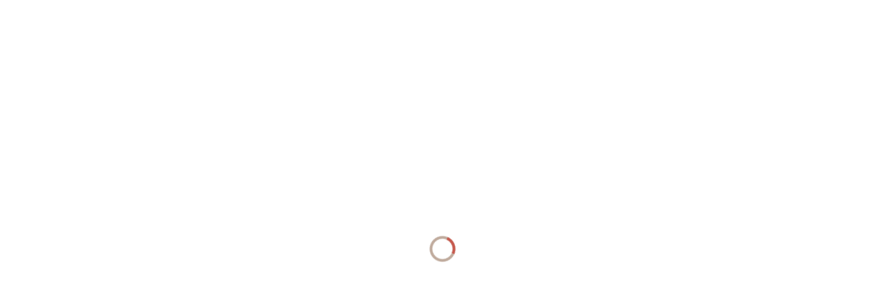

--- FILE ---
content_type: text/html; charset=UTF-8
request_url: https://arkisto.epaper.fi/kirkkonummensanomat/lehdet/4298/torstai-542018
body_size: 1635
content:
<!DOCTYPE html>
<html lang="en">
  <head>

    <link rel="shortcut icon" href="/favicon.png" />

    <script>

      Object.setPrototypeOf = Object.setPrototypeOf || function(obj, proto) {
        obj.__proto__ = proto;
        return obj;
      }

      function isLegacy() {

        var ua = navigator.userAgent.toLowerCase();

        console.log(ua);

        if (ua.indexOf('msie') != -1) {
          var v = parseInt(ua.split('msie')[1]);
          return v < 11;
        }

        if (typeof Promise === "undefined" && ua.indexOf('trident') < 0) return true;

        var tmp = ua.match(/android\s([0-9\.]*)/);
        var android = tmp ? parseFloat(tmp[1]) : null;

        if (android && android < 4) return true;

        return false;

      }

      if (isLegacy()) {

        document.write("<script src='/ngr-legacy/jquery.min.js'><\/script>");
        document.write("<script src='/ngr-legacy/jquery.transit.min.js'><\/script>");
        document.write("<script src='/ngr-legacy/ngr.min.js'><\/script>");
        document.write("<link rel='stylesheet' href='/ngr-legacy/ngr.css'>");
        window.e3gLegacy = true;
        document.addEventListener('DOMContentLoaded', function() {
          window.ngr = new NGReader('epaper3g');
          var ngr = window.ngr;
          var ngr_doc = "https://edge-gl1-cs2.lehtiluukku.fi/ngrG/e2n/publication/2/e6fed2c135069122d3fd5a64b1be2dc8/4298_5ac378fb5361e/1765742138/0/";
          ngr.setAssetPrefix('/ngr-legacy/assets/');
          ngr.onPageChange = window.onPageChange;
          ngr.loadDocument(ngr_doc, ngr_doc);

        });
      } else {
        document.write("<script src='/assets/jquery/jquery-3.4.1.min.js'><\/script>");
      }

    </script>

    <script async="async" src="https://www.googletagservices.com/tag/js/gpt.js"></script>

    <script>
      var googletag = googletag || {};
      googletag.cmd = googletag.cmd || [];

      var sas = sas || {};
      sas.cmd = sas.cmd || [];

    </script>

    <script>
      window.e3gOnURLRequest = function(url, context) {
        //console.log(url, context);
        window.open(url);
      }
      window.e3gOnChangePage = function(page) {
        //console.log(page);
        window.onPageChange(page);
      }
      window.e3gOnClickExit = function() {
        window.history.back();
      }
      window.e3gOnPageBoundary = function(boundary) {
        if (boundary == 1 && window.showPreviewNotice) showPreviewNotice();
      }
      window.onPageChange = function(page) {
        if (typeof ga === "function") {
            ga('send', 'event', 'lehti', 'sivunvaihto');
        }
      }

    </script>

    <meta charset="utf-8">
    <meta name="viewport" content="width=device-width, initial-scale=1, user-scalable=no, minimum-scale=1, maximum-scale=1, shrink-to-fit=no, viewport-fit=cover">
    <meta name="theme-color" content="#000000">
    <meta name="robots" content="noarchive">


    <!--
    <meta property="og:title" content="{$PAGE_TITLE}">
    {if $SOCIAL_IMAGE_URL}<meta property="og:image" content="{$SOCIAL_IMAGE_URL}">{/if}
    {if $SOCIAL_LINK_URL}<meta property="og:url" content="{$SOCIAL_LINK_URL}">{/if}
    -->

    <title>Torstai 5.4.2018</title>

    <script src="/ngr-v3/js/fullscreen-api-polyfill.min.js"></script>
    <link href="/ngr-v3/css/main.css?20190527" rel="stylesheet">
  </head>

  <body>

    <noscript>
      You need to enable JavaScript to run this app.
    </noscript>

    <div id="epaper3g" data-config='{"documentURL":"https:\/\/edge-gl2-cs2.lehtiluukku.fi\/ngr-v3\/pub\/2-4298_5ac378fb5361e-0-1787320538-5d1c44bce12dcf740dd5e8e86b493e94-","indexURI":"0","ads":null,"initialPage":1}'></div>
    <script src="/ngr-v3/js/main.js?20190923"></script>

    <script>
        (function(i,s,o,g,r,a,m){i['GoogleAnalyticsObject']=r;i[r]=i[r]||function(){
        (i[r].q=i[r].q||[]).push(arguments)},i[r].l=1*new Date();a=s.createElement(o),
        m=s.getElementsByTagName(o)[0];a.async=1;a.src=g;m.parentNode.insertBefore(a,m)
        })(window,document,'script','https://www.google-analytics.com/analytics.js','ga');
        ga('create', 'UA-3012196-8', 'auto');
        ga('set', 'dimension1', 'epaper.fi');
        ga('set', 'dimension2', 'Torstai 5.4.2018');
        ga('send', 'pageview');
    </script>


    
  </body>
</html>


--- FILE ---
content_type: text/css
request_url: https://arkisto.epaper.fi/ngr-v3/css/main.css?20190527
body_size: 5346
content:
body{margin:0;padding:0}body,html{min-height:100%;height:100%}html{overflow:hidden}body,html{height:100%}body{overflow:auto;-webkit-text-size-adjust:100%}#epaper3g{height:100%;width:100%;overflow:hidden}@media print{body{background-color:#fff}}.eps-swiping .react-swipeable-view-container{-webkit-backface-visibility:hidden;backface-visibility:hidden}.App{text-align:center;height:100%;-ms-user-select:none;overflow:hidden;position:relative;font-family:Arial,Helvetica,sans-serif}@-webkit-keyframes epz-fade{0%{opacity:0}to{opacity:1}}@keyframes epz-fade{0%{opacity:0}to{opacity:1}}.ept-fade-exit{opacity:1}.ept-fade-exit-active{opacity:0;-webkit-transform:scale(0);transform:scale(0);transition:all .4s cubic-bezier(.23,1,.32,1)}.ept-dissolve-exit{opacity:1}.ept-dissolve-exit-active{transition:.25s ease-out;opacity:0}.ept-dissolve-enter{opacity:0}.ept-dissolve-enter-active{transition:opacity .25s ease-out;opacity:1}.EpaperSwiper{width:100%;height:100%}.EpaperFolio img{display:block;float:left;margin:auto;touch-action:none}.EpaperFolio{width:100%;height:100%;overflow:hidden;cursor:pointer;-webkit-tap-highlight-color:rgba(0,0,0,0);-webkit-tap-highlight-color:transparent;position:relative}.EpaperZoomPan{-webkit-backface-visibility:hidden}.EpaperZoomPanWrapper{width:100%;height:100%}.EpaperPageSet{transition:opacity .4s;-webkit-user-select:none;-moz-user-select:none;user-select:none;-ms-user-select:none}.EpaperPage,.EpaperPage .EpaperPageImage{position:absolute;display:block;-webkit-user-select:none;-moz-user-select:none;user-select:none;-ms-user-select:none}.EpaperPage .EpaperPageImage{top:0;left:0}.EpaperPageImage img{-webkit-user-select:none;-moz-user-select:none;-ms-user-select:none;user-select:none}.EpaperPageImageHi{transition:none!important}.EpaperZoomPan.is-zoomed .EpaperPageImageHi{-webkit-animation:epz-fade .3s ease-out;animation:epz-fade .3s ease-out}.EpaperNavButton{cursor:pointer;background-color:rgba(80,80,80,.2);transition:opacity .2s;-webkit-user-select:none;-moz-user-select:none;-ms-user-select:none;user-select:none;-webkit-touch-callout:none;-webkit-tap-highlight-color:rgba(0,0,0,0);-webkit-tap-highlight-color:transparent;border-radius:50px;left:10px;left:calc(10px + env(safe-area-inset-left)*0.7);width:40px;height:40px;position:absolute;z-index:10;top:50%;margin-top:-20px}.EpaperNavButton.EpaperNavButtonRight{left:auto;right:10px;right:calc(10px + env(safe-area-inset-right)*0.7)}.EpaperNavButton svg{transition:opacity .3s;opacity:.7;fill:#fff}.EpaperNavButton:hover svg{opacity:1}.EpaperPrintNotice{padding:4em;font-size:2em;display:none}@media print{.App{display:none}.EpaperPrintNotice{display:block}}.EpaperThumbnailFoliosContainer{margin:auto;width:100%;max-width:1200px;box-sizing:border-box;padding:20px 0}.EpaperThumbnails{background-color:#282b30;-webkit-animation:ept-pop .4s cubic-bezier(.23,1,.32,1);animation:ept-pop .4s cubic-bezier(.23,1,.32,1);-webkit-tap-highlight-color:rgba(0,0,0,0)}@-webkit-keyframes ept-pop{0%{opacity:0;-webkit-transform:scale(1.5);transform:scale(1.5)}to{opacity:1;-webkit-transform:scale(1);transform:scale(1)}}@keyframes ept-pop{0%{opacity:0;-webkit-transform:scale(1.5);transform:scale(1.5)}to{opacity:1;-webkit-transform:scale(1);transform:scale(1)}}.EpaperThumbnailsList{padding:5px 0;box-sizing:border-box;overflow-y:auto;margin:0 10px}.ept-scrolling{overflow-x:hidden;-webkit-overflow-scrolling:touch}.EpaperThumbnailFolioContainer{box-sizing:border-box;flex-grow:0;flex-shrink:0;justify-content:center;align-items:center;display:flex}.EpaperThumbnailFolio{display:inline-block}.EpaperThumbnailFolio.ept-is-single{float:left}.EpaperThumbnailFolio.ept-right{float:right}.EpaperThumbnailFolio:after{content:"";display:table;clear:both}.EpaperThumbnailImage{float:left;position:relative;cursor:pointer;background-position:50%;background-repeat:no-repeat;background-image:url([data-uri])}.EpaperThumbnailFolioReady .EpaperThumbnailImage,.ept-p-dummy{background-image:none}.EpaperThumbnailImageWrapper{transition:opacity .4s;opacity:0}.EpaperThumbnailFolioReady .EpaperThumbnailImageWrapper{opacity:1}.EpaperThumbnailImage:active img{opacity:.7}.ept-is-single .EpaperThumbnailImage{float:left;width:100%;position:relative}.EpaperThumbnailLabel{position:absolute;bottom:0;width:100%;height:30px;-webkit-user-select:none;-moz-user-select:none;-ms-user-select:none;user-select:none}.EpaperThumbnailLabel span{background-color:#141414;color:#fff;border-radius:15px;padding:5px 15px;font-size:10px;font-weight:700;vertical-align:middle}.EpaperThumbnailImage img{width:100%;display:block}.EpaperThumbnailsClose{color:#fff;background-color:rgba(10,15,20,.5);width:50px;height:50px;display:flex;justify-content:center;align-items:center;border-radius:30px;cursor:pointer;position:absolute;top:15px;left:15px}.EpaperThumbnailsClose:hover{background-color:rgba(10,15,20,.8)}.EpaperSpinner{touch-action:none;position:absolute;z-index:10;width:100%;height:100%}.EpaperSpinner svg{-webkit-animation:epaper-spinner-rotate 5s linear infinite;animation:epaper-spinner-rotate 5s linear infinite;position:absolute;display:block}@-webkit-keyframes epaper-spinner-rotate{to{-webkit-transform:rotate(10turn);transform:rotate(10turn);-webkit-filter:hue-rotate(1turn);filter:hue-rotate(1turn)}}@keyframes epaper-spinner-rotate{to{-webkit-transform:rotate(10turn);transform:rotate(10turn);-webkit-filter:hue-rotate(1turn);filter:hue-rotate(1turn)}}.EpaperMenu{position:absolute;top:15px;left:15px;left:calc(15px + env(safe-area-inset-left)*0.59);z-index:20}.EpaperMenuItem{-webkit-user-select:none;-moz-user-select:none;-ms-user-select:none;user-select:none;cursor:pointer;position:absolute;font-size:17px;width:50px;height:50px;border-radius:40px;border:0;box-sizing:border-box;background-color:rgba(50,50,50,.1);color:hsla(0,0%,100%,.8);-webkit-tap-highlight-color:rgba(0,0,0,0);transition:all .4s;display:flex;justify-content:center;align-items:center;-webkit-transform:rotate(0deg);transform:rotate(0deg)}.EpaperMenuItem:hover{background-color:rgba(50,50,50,.5)}.epm-toggler svg{-webkit-transform:rotate(0deg);transform:rotate(0deg);transition:-webkit-transform .4s;transition:transform .4s;transition:transform .4s,-webkit-transform .4s}.is-active .epm-toggler svg{-webkit-transform:rotate(90deg);transform:rotate(90deg)}.is-active .epm-toggler{-webkit-transform:scale(.9);transform:scale(.9)}.is-active .EpaperMenuItem{background-color:#131619;color:#fff}.is-active .EpaperMenuItem:hover{transition:-webkit-transform .4s;transition:transform .4s;transition:transform .4s,-webkit-transform .4s;background-color:#2b2e31}.epm-fade-enter{opacity:0;-webkit-transform:scale(0);transform:scale(0)}.epm-fade-enter-active{opacity:1;-webkit-transform:scale(1);transform:scale(1);transition:all .4s cubic-bezier(.23,1,.32,1)}.epm-fade-enter-done{transition:none}.epm-fade-exit{opacity:1;-webkit-transform:scale(1);transform:scale(1)}.epm-fade-exit-active{opacity:0;-webkit-transform:scale(0);transform:scale(0);transition:all .4s cubic-bezier(.23,1,.32,1)}.EpaperAdFolio_hitAreaSide__3F-7f{width:50px;height:100%;position:absolute;top:0;z-index:1}.EpaperAdFolio_hitAreaBottom__1ozp_{height:50px;width:100%;position:absolute;bottom:0;z-index:1}.EpaperAd_adFrame__1nUXk{border:0}.EpaperAd_adWrapper__2xKE2{cursor:pointer;-webkit-transform:translateZ(0);transform:translateZ(0);-webkit-backface-visibility:none;backface-visibility:none;background:linear-gradient(hsla(0,0%,100%,.1),hsla(0,0%,100%,0))}.EpaperAd_adOverlay__25kMC{position:absolute;top:0;left:0;width:100%;height:100%;z-index:99}.EpaperPopupAd_wrapper__3_YaA{position:absolute;z-index:999;background-color:#232426;width:100%;height:100%;display:flex;justify-content:center;align-items:center}.EpaperPopupAd_container__2p0X5{padding:10px;background-color:#fff;border-radius:2px;box-shadow:5px 5px 20px rgba(0,0,0,.1);-webkit-animation:EpaperPopupAd_enter__3iB1j .8s cubic-bezier(.165,.84,.44,1);animation:EpaperPopupAd_enter__3iB1j .8s cubic-bezier(.165,.84,.44,1)}.EpaperPopupAd_controls__3AaIv{display:flex;justify-content:flex-end}.EpaperPopupAd_header__28xHO{font-size:70%;color:#999;text-transform:uppercase;padding-bottom:10px;text-align:left}.EpaperPopupAd_closeButton__NS9Q0{font-weight:300;font-size:80%;text-transform:uppercase;margin:10px 0 0;padding:10px 20px;background-color:#16a;background-color:#222;color:#fff;border-radius:40px;cursor:pointer;-webkit-user-select:none;-moz-user-select:none;-ms-user-select:none;user-select:none;-webkit-tap-highlight-color:transparent}.EpaperPopupAd_closeButton__NS9Q0:hover{background-color:#27b;background-color:#333}.EpaperPopupAd_closeLabel__2zqVc{margin-right:15px}@-webkit-keyframes EpaperPopupAd_enter__3iB1j{0%{-webkit-transform:translateY(100px);transform:translateY(100px);opacity:0}to{-webkit-transform:translate(0);transform:translate(0);opacity:1}}@keyframes EpaperPopupAd_enter__3iB1j{0%{-webkit-transform:translateY(100px);transform:translateY(100px);opacity:0}to{-webkit-transform:translate(0);transform:translate(0);opacity:1}}.EpaperPageNumberIndicator_container__1FrKy{opacity:1;transition:bottom .15s ease-out,border-radius .15s ease-out;background-color:rgba(30,30,30,.9);color:#ddd;position:absolute;width:60px;height:60px;z-index:99999;left:50%;margin-left:-25px;border-radius:35px;font-weight:300;font-size:80%;box-sizing:border-box;display:flex;align-items:center;justify-content:center;bottom:0;cursor:-webkit-grab;cursor:grab}.EpaperPageNumberIndicator_container__1FrKy:active,.EpaperPageNumberIndicator_container__1FrKy:hover{background-color:#141414}.EpaperPageNumberIndicator_hidden__3zkrB{opacity:1;-webkit-transform:translateY(90px);transform:translateY(90px)}.EpaperPageNumberIndicator_track__2-pBd{transition:-webkit-transform .25s ease-out;transition:transform .25s ease-out;transition:transform .25s ease-out,-webkit-transform .25s ease-out;position:absolute;left:60px;border-radius:25px;bottom:20px;width:calc(100% - 120px);height:1px;z-index:99999;box-sizing:border-box}.EpaperLink_linkRect__3xwrK{opacity:0;position:absolute;background-color:rgba(235,249,255,.7);border:solid rgba(30,120,220,.9);border-width:0 0 2px;-webkit-animation:EpaperLink_linkFade__3l8Zl 2s ease-out;animation:EpaperLink_linkFade__3l8Zl 2s ease-out;cursor:pointer;box-sizing:border-box}@-webkit-keyframes EpaperLink_linkFade__3l8Zl{0%{opacity:0}10%{opacity:1}30%{opacity:1}to{opacity:0}}@keyframes EpaperLink_linkFade__3l8Zl{0%{opacity:0}10%{opacity:1}30%{opacity:1}to{opacity:0}}.EpaperLink_linkRect__3xwrK:hover{opacity:1;background-color:rgba(225,245,255,.2);border:solid rgba(30,120,220,.9);border-width:0 0 2px;-webkit-animation-duration:0s;animation-duration:0s}.EpaperLink_linkRect__3xwrK:active{border-color:#09f}.react-spinner-loader-swing div{border-radius:50%;float:left;height:1em;width:1em}.react-spinner-loader-swing div:first-of-type{background:linear-gradient(90deg,#385c78 0,#325774)}.react-spinner-loader-swing div:nth-of-type(2){background:linear-gradient(90deg,#325774 0,#47536a)}.react-spinner-loader-swing div:nth-of-type(3){background:linear-gradient(90deg,#4a5369 0,#6b4d59)}.react-spinner-loader-swing div:nth-of-type(4){background:linear-gradient(90deg,#744c55 0,#954646)}.react-spinner-loader-swing div:nth-of-type(5){background:linear-gradient(90deg,#9c4543 0,#bb4034)}.react-spinner-loader-swing div:nth-of-type(6){background:linear-gradient(90deg,#c33f31 0,#d83b27)}.react-spinner-loader-swing div:nth-of-type(7){background:linear-gradient(90deg,#da3b26 0,#db412c)}.react-spinner-loader-shadow{clear:left;padding-top:1.5em}.react-spinner-loader-shadow div{-webkit-filter:blur(1px);filter:blur(1px);float:left;width:1em;height:.25em;border-radius:50%;background:#e3dbd2}.react-spinner-loader-shadow .react-spinner-loader-shadow-l{background:#d5d8d6}.react-spinner-loader-shadow .react-spinner-loader-shadow-r{background:#eed3ca}@-webkit-keyframes ball-l{0%,50%{-webkit-transform:rotate(0) translateX(0);transform:rotate(0) translateX(0)}to{-webkit-transform:rotate(50deg) translateX(-2.5em);transform:rotate(50deg) translateX(-2.5em)}}@keyframes ball-l{0%,50%{-webkit-transform:rotate(0) translate(0);transform:rotate(0) translateX(0)}to{-webkit-transform:rotate(50deg) translateX(-2.5em);transform:rotate(50deg) translateX(-2.5em)}}@-webkit-keyframes ball-r{0%{-webkit-transform:rotate(-50deg) translateX(2.5em);transform:rotate(-50deg) translateX(2.5em)}50%,to{-webkit-transform:rotate(0) translateX(0);transform:rotate(0) translateX(0)}}@keyframes ball-r{0%{-webkit-transform:rotate(-50deg) translateX(2.5em);transform:rotate(-50deg) translateX(2.5em)}50%,to{-webkit-transform:rotate(0) translateX(0);transform:rotate(0) translateX(0)}}@-webkit-keyframes shadow-l-n{0%,50%{opacity:.5;-webkit-transform:translateX(0);transform:translateX(0)}to{opacity:.125;-webkit-transform:translateX(-1.57em);transform:translateX(-1.75em)}}@keyframes shadow-l-n{0%,50%{opacity:.5;-webkit-transform:translateX(0);transform:translateX(0)}to{opacity:.125;-webkit-transform:translateX(-1.75);transform:translateX(-1.75em)}}@-webkit-keyframes shadow-r-n{0%{opacity:.125;-webkit-transform:translateX(1.75em);transform:translateX(1.75em)}50%,to{opacity:.5;-webkit-transform:translateX(0);transform:translateX(0)}}@keyframes shadow-r-n{0%{opacity:.125;-webkit-transform:translateX(1.75em);transform:translateX(1.75em)}50%,to{opacity:.5;-webkit-transform:translateX(0);transform:translateX(0)}}.react-spinner-loader-swing-l{-webkit-animation:ball-l .425s ease-in-out infinite alternate;animation:ball-l .425s ease-in-out infinite alternate}.react-spinner-loader-swing-r{-webkit-animation:ball-r .425s ease-in-out infinite alternate;animation:ball-r .425s ease-in-out infinite alternate}.react-spinner-loader-shadow-l{-webkit-animation:shadow-l-n .425s ease-in-out infinite alternate;animation:shadow-l-n .425s ease-in-out infinite alternate}.react-spinner-loader-shadow-r{-webkit-animation:shadow-r-n .425s ease-in-out infinite alternate;animation:shadow-r-n .425s ease-in-out infinite alternate}.react-spinner-loader-svg svg{-webkit-transform-origin:50% 65%;transform-origin:50% 65%}.react-spinner-loader-svg svg polygon{stroke-dasharray:17;-webkit-animation:dash 2.5s cubic-bezier(.35,.04,.63,.95) infinite;animation:dash 2.5s cubic-bezier(.35,.04,.63,.95) infinite}@-webkit-keyframes dash{to{stroke-dashoffset:136}}@keyframes dash{to{stroke-dashoffset:136}}@-webkit-keyframes rotate{to{-webkit-transform:rotate(1turn);transform:rotate(1turn)}}@keyframes rotate{to{-webkit-transform:rotate(1turn);transform:rotate(1turn)}}.react-spinner-loader-svg-calLoader{width:230px;height:230px;-webkit-transform-origin:115px 115px;transform-origin:115px 115px;-webkit-animation:loader-spin 1.4s linear infinite;animation:loader-spin 1.4s linear infinite}.react-spinner-loader-svg-cal-loader__path{-webkit-animation:loader-path 1.4s ease-in-out infinite;animation:loader-path 1.4s ease-in-out infinite}@-webkit-keyframes loader-spin{to{-webkit-transform:rotate(1turn);transform:rotate(1turn)}}@keyframes loader-spin{to{-webkit-transform:rotate(1turn);transform:rotate(1turn)}}@-webkit-keyframes loader-path{0%{stroke-dasharray:0,580,0,0,0,0,0,0,0}50%{stroke-dasharray:0,450,10,30,10,30,10,30,10}to{stroke-dasharray:0,580,0,0,0,0,0,0,0}}@keyframes loader-path{0%{stroke-dasharray:0,580,0,0,0,0,0,0,0}50%{stroke-dasharray:0,450,10,30,10,30,10,30,10}to{stroke-dasharray:0,580,0,0,0,0,0,0,0}}.EpaperPrintSheet{padding:0 20px 20px;display:none}.EpaperPrintSheet img{max-width:100%}.EpaperPrintWindowHeader{padding:20px}.EpaperPrintControl{color:#fff;background-color:#333;width:50px;height:50px;display:flex;justify-content:center;align-items:center;border-radius:30px;cursor:pointer}.EpaperPrintControl:hover{background-color:#444}.EpaperPrintButton{float:right;background-color:#149;color:#fff}.EpaperPrintButton:hover{background-color:#25a}.EpaperPrintSheetReady{display:block;-webkit-animation:sheetFadeIn 1s ease-out;animation:sheetFadeIn 1s ease-out}@-webkit-keyframes sheetFadein{0%{ opacity:0}to{ opacity:1}}@keyframes sheetFadein{0%{ opacity:0}to{ opacity:1}}.EpaperPrintSheetLoading{display:none}.EpaperPrintWindowLoader{height:400px;display:flex;justify-content:center;align-items:center}@media print{.EpaperPrintWindowHeader{display:none}.EpaperPrintSheet{page-break-after:auto;padding:0;margin:0;height:100%}.EpaperPrintSheet img{opacity:1;height:100%;max-height:286mm;max-width:100%}}.EpaperSearchTool_wrapper__2B0I0{position:absolute;top:0;width:100%;height:100%;max-width:100%;z-index:99999;background-color:rgba(0,0,0,.6);padding-left:env(safe-area-inset-left);padding-right:env(safe-area-inset-right);box-sizing:border-box;-webkit-tap-highlight-color:transparent}.EpaperSearchTool_controls__2SqIk{box-sizing:border-box;width:100%;padding:calc(15px + env(safe-area-inset-top)) 15px 15px;display:flex;background-color:#1e1e1e;box-shadow:0 0 20px rgba(0,0,0,.5);-webkit-animation:EpaperSearchTool_enter__KI5Lt .3s ease-out;animation:EpaperSearchTool_enter__KI5Lt .3s ease-out}.ept-dissolve-exit .EpaperSearchTool_controls__2SqIk{-webkit-animation:EpaperSearchTool_exit__3YFEO .3s ease-in;animation:EpaperSearchTool_exit__3YFEO .3s ease-in}.EpaperSearchTool_closeButton__27FLK{flex-grow:0;background-color:#333;width:50px;height:50px;border-radius:30px;display:flex;align-items:center;justify-content:center;color:#fff;cursor:pointer}.EpaperSearchTool_closeButton__27FLK:hover{background-color:#444}.EpaperSearchTool_searchInputWrapper__xlrVv{flex-grow:1;margin-left:15px}.EpaperSearchTool_searchInput__Q8YY6{box-sizing:border-box;padding:0 10px;flex-grow:1;width:100%;height:100%;font-size:1.2em}.EpaperSearchTool_resultsWrapper__-8UxY{color:#fff;background-color:none;max-height:calc(100% - 80px);overflow-y:scroll;position:relative}.EpaperSearchTool_resultsWrapper__-8UxY ul{margin:0;padding:0;list-style:none}.EpaperSearchTool_resultsWrapper__-8UxY li{-webkit-touch-callout:none;-webkit-user-select:none;-moz-user-select:none;-ms-user-select:none;user-select:none;margin:0 15px 0 80px;max-width:1024px;padding:15px;text-align:left;background-color:#282828;display:flex;justify-content:space-between;border-bottom:2px solid #232221;cursor:pointer;transition:background .3s;overflow:hidden}.EpaperSearchTool_resultsWrapper__-8UxY li.EpaperSearchTool_selected__2TYZU{background-color:#323232}.EpaperSearchTool_resultsWrapper__-8UxY li:last-child{border-bottom:none}.EpaperSearchTool_result__1s40C{color:#999;font-weight:300;margin-bottom:10px;display:block;-ms-word-break:break-all;word-break:break-all;word-break:break-word}.EpaperSearchTool_result__1s40C strong{font-weight:400;color:#eee}.EpaperSearchTool_pageNumber__2Tehr{flex-shrink:0;margin-left:10px;background-color:#888;color:#333;border-radius:18px;width:30px;height:20px;display:flex;justify-content:center;align-items:center;font-weight:600;font-size:80%;-webkit-user-select:none;-moz-user-select:none;-ms-user-select:none;user-select:none}li.EpaperSearchTool_selected__2TYZU .EpaperSearchTool_pageNumber__2Tehr{background-color:#59f;background-color:#29f}@media (max-width:1024px){.EpaperSearchTool_resultsWrapper__-8UxY{box-shadow:0 0 20px rgba(0,0,0,.5)}.EpaperSearchTool_resultsWrapper__-8UxY li{box-shadow:none;margin:0}.EpaperSearchTool_wrapper__2B0I0{width:100%}}@-webkit-keyframes EpaperSearchTool_enter__KI5Lt{0%{opacity:0;-webkit-transform:translateY(-100px);transform:translateY(-100px)}to{opacity:1;-webkit-transform:translateY(0);transform:translateY(0)}}@keyframes EpaperSearchTool_enter__KI5Lt{0%{opacity:0;-webkit-transform:translateY(-100px);transform:translateY(-100px)}to{opacity:1;-webkit-transform:translateY(0);transform:translateY(0)}}@-webkit-keyframes EpaperSearchTool_exit__3YFEO{0%{opacity:1;-webkit-transform:translateY(0);transform:translateY(0)}to{opacity:0;-webkit-transform:translateY(-100px);transform:translateY(-100px)}}@keyframes EpaperSearchTool_exit__3YFEO{0%{opacity:1;-webkit-transform:translateY(0);transform:translateY(0)}to{opacity:0;-webkit-transform:translateY(-100px);transform:translateY(-100px)}}.rc-slider{position:relative;height:14px;padding:5px 0;width:100%;border-radius:6px;touch-action:none}.rc-slider,.rc-slider *{box-sizing:border-box;-webkit-tap-highlight-color:rgba(0,0,0,0)}.rc-slider-rail{width:100%;background-color:#e9e9e9}.rc-slider-rail,.rc-slider-track{position:absolute;height:4px;border-radius:6px}.rc-slider-track{left:0;background-color:#abe2fb}.rc-slider-handle{position:absolute;margin-left:-7px;margin-top:-5px;width:14px;height:14px;cursor:pointer;cursor:-webkit-grab;cursor:grab;border-radius:50%;border:2px solid #96dbfa;background-color:#fff;touch-action:pan-x}.rc-slider-handle:focus{border-color:#57c5f7;box-shadow:0 0 0 5px #96dbfa;outline:none}.rc-slider-handle-click-focused:focus{border-color:#96dbfa;box-shadow:unset}.rc-slider-handle:hover{border-color:#57c5f7}.rc-slider-handle:active{border-color:#57c5f7;box-shadow:0 0 5px #57c5f7;cursor:-webkit-grabbing;cursor:grabbing}.rc-slider-mark{position:absolute;top:18px;left:0;width:100%;font-size:12px}.rc-slider-mark-text{position:absolute;display:inline-block;vertical-align:middle;text-align:center;cursor:pointer;color:#999}.rc-slider-mark-text-active{color:#666}.rc-slider-step{position:absolute;width:100%;height:4px;background:transparent}.rc-slider-dot{position:absolute;bottom:-2px;margin-left:-4px;width:8px;height:8px;border:2px solid #e9e9e9;background-color:#fff;cursor:pointer;border-radius:50%;vertical-align:middle}.rc-slider-dot-active{border-color:#96dbfa}.rc-slider-disabled{background-color:#e9e9e9}.rc-slider-disabled .rc-slider-track{background-color:#ccc}.rc-slider-disabled .rc-slider-dot,.rc-slider-disabled .rc-slider-handle{border-color:#ccc;box-shadow:none;background-color:#fff;cursor:not-allowed}.rc-slider-disabled .rc-slider-dot,.rc-slider-disabled .rc-slider-mark-text{cursor:not-allowed!important}.rc-slider-vertical{width:14px;height:100%;padding:0 5px}.rc-slider-vertical .rc-slider-rail{height:100%;width:4px}.rc-slider-vertical .rc-slider-track{left:5px;bottom:0;width:4px}.rc-slider-vertical .rc-slider-handle{margin-left:-5px;margin-bottom:-7px;touch-action:pan-y}.rc-slider-vertical .rc-slider-mark{top:0;left:18px;height:100%}.rc-slider-vertical .rc-slider-step{height:100%;width:4px}.rc-slider-vertical .rc-slider-dot{left:2px;margin-bottom:-4px}.rc-slider-vertical .rc-slider-dot:first-child,.rc-slider-vertical .rc-slider-dot:last-child{margin-bottom:-4px}.rc-slider-tooltip-zoom-down-appear,.rc-slider-tooltip-zoom-down-enter,.rc-slider-tooltip-zoom-down-leave{-webkit-animation-duration:.3s;animation-duration:.3s;-webkit-animation-fill-mode:both;animation-fill-mode:both;display:block!important;-webkit-animation-play-state:paused;animation-play-state:paused}.rc-slider-tooltip-zoom-down-appear.rc-slider-tooltip-zoom-down-appear-active,.rc-slider-tooltip-zoom-down-enter.rc-slider-tooltip-zoom-down-enter-active{-webkit-animation-name:rcSliderTooltipZoomDownIn;animation-name:rcSliderTooltipZoomDownIn;-webkit-animation-play-state:running;animation-play-state:running}.rc-slider-tooltip-zoom-down-leave.rc-slider-tooltip-zoom-down-leave-active{-webkit-animation-name:rcSliderTooltipZoomDownOut;animation-name:rcSliderTooltipZoomDownOut;-webkit-animation-play-state:running;animation-play-state:running}.rc-slider-tooltip-zoom-down-appear,.rc-slider-tooltip-zoom-down-enter{-webkit-transform:scale(0);transform:scale(0);-webkit-animation-timing-function:cubic-bezier(.23,1,.32,1);animation-timing-function:cubic-bezier(.23,1,.32,1)}.rc-slider-tooltip-zoom-down-leave{-webkit-animation-timing-function:cubic-bezier(.755,.05,.855,.06);animation-timing-function:cubic-bezier(.755,.05,.855,.06)}@-webkit-keyframes rcSliderTooltipZoomDownIn{0%{opacity:0;-webkit-transform-origin:50% 100%;transform-origin:50% 100%;-webkit-transform:scale(0);transform:scale(0)}to{-webkit-transform-origin:50% 100%;transform-origin:50% 100%;-webkit-transform:scale(1);transform:scale(1)}}@keyframes rcSliderTooltipZoomDownIn{0%{opacity:0;-webkit-transform-origin:50% 100%;transform-origin:50% 100%;-webkit-transform:scale(0);transform:scale(0)}to{-webkit-transform-origin:50% 100%;transform-origin:50% 100%;-webkit-transform:scale(1);transform:scale(1)}}@-webkit-keyframes rcSliderTooltipZoomDownOut{0%{-webkit-transform-origin:50% 100%;transform-origin:50% 100%;-webkit-transform:scale(1);transform:scale(1)}to{opacity:0;-webkit-transform-origin:50% 100%;transform-origin:50% 100%;-webkit-transform:scale(0);transform:scale(0)}}@keyframes rcSliderTooltipZoomDownOut{0%{-webkit-transform-origin:50% 100%;transform-origin:50% 100%;-webkit-transform:scale(1);transform:scale(1)}to{opacity:0;-webkit-transform-origin:50% 100%;transform-origin:50% 100%;-webkit-transform:scale(0);transform:scale(0)}}.rc-slider-tooltip{position:absolute;left:-9999px;top:-9999px;visibility:visible}.rc-slider-tooltip,.rc-slider-tooltip *{box-sizing:border-box;-webkit-tap-highlight-color:rgba(0,0,0,0)}.rc-slider-tooltip-hidden{display:none}.rc-slider-tooltip-placement-top{padding:4px 0 8px}.rc-slider-tooltip-inner{padding:6px 2px;min-width:24px;height:24px;font-size:12px;line-height:1;color:#fff;text-align:center;text-decoration:none;background-color:#6c6c6c;border-radius:6px;box-shadow:0 0 4px #d9d9d9}.rc-slider-tooltip-arrow{position:absolute;width:0;height:0;border-color:transparent;border-style:solid}.rc-slider-tooltip-placement-top .rc-slider-tooltip-arrow{bottom:4px;left:50%;margin-left:-4px;border-width:4px 4px 0;border-top-color:#6c6c6c}.EpaperHitRectsLayer_hitRect__22-2E{-webkit-animation:EpaperHitRectsLayer_hitrect__1wtC6 3s ease-out;animation:EpaperHitRectsLayer_hitrect__1wtC6 3s ease-out}@-webkit-keyframes EpaperHitRectsLayer_hitrect__1wtC6{0%{-webkit-transform:scale(4);transform:scale(4)};to{-webkit-transform:scale(1);transform:scale(1)}}@keyframes EpaperHitRectsLayer_hitrect__1wtC6{0%{-webkit-transform:scale(4);transform:scale(4)};to{-webkit-transform:scale(1);transform:scale(1)}}

--- FILE ---
content_type: text/plain
request_url: https://www.google-analytics.com/j/collect?v=1&_v=j102&a=25153685&t=pageview&_s=1&dl=https%3A%2F%2Farkisto.epaper.fi%2Fkirkkonummensanomat%2Flehdet%2F4298%2Ftorstai-542018&ul=en-us%40posix&dt=Torstai%205.4.2018&sr=1280x720&vp=1280x720&_u=YEBAAEABAAAAACAAI~&jid=688226216&gjid=343678840&cid=998954981.1765720539&tid=UA-3012196-8&_gid=1886320719.1765720539&_r=1&_slc=1&cd1=epaper.fi&cd2=Torstai%205.4.2018&z=917995251
body_size: -451
content:
2,cG-93WC3RYH7C

--- FILE ---
content_type: application/javascript
request_url: https://arkisto.epaper.fi/ngr-v3/js/main.js?20190923
body_size: 215613
content:
!function(e){var t={};function n(r){if(t[r])return t[r].exports;var i=t[r]={i:r,l:!1,exports:{}};return e[r].call(i.exports,i,i.exports,n),i.l=!0,i.exports}n.m=e,n.c=t,n.d=function(e,t,r){n.o(e,t)||Object.defineProperty(e,t,{enumerable:!0,get:r})},n.r=function(e){"undefined"!==typeof Symbol&&Symbol.toStringTag&&Object.defineProperty(e,Symbol.toStringTag,{value:"Module"}),Object.defineProperty(e,"__esModule",{value:!0})},n.t=function(e,t){if(1&t&&(e=n(e)),8&t)return e;if(4&t&&"object"===typeof e&&e&&e.__esModule)return e;var r=Object.create(null);if(n.r(r),Object.defineProperty(r,"default",{enumerable:!0,value:e}),2&t&&"string"!=typeof e)for(var i in e)n.d(r,i,function(t){return e[t]}.bind(null,i));return r},n.n=function(e){var t=e&&e.__esModule?function(){return e.default}:function(){return e};return n.d(t,"a",t),t},n.o=function(e,t){return Object.prototype.hasOwnProperty.call(e,t)},n.p="./",n(n.s=315)}([function(e,t,n){"use strict";e.exports=n(481)},function(e,t,n){e.exports=n(489)()},function(e,t,n){var r=n(12),i=n(43),o=n(28),a=n(25),s=n(44),u=function e(t,n,u){var l,c,f,p,d=t&e.F,h=t&e.G,m=t&e.P,v=t&e.B,y=h?r:t&e.S?r[n]||(r[n]={}):(r[n]||{}).prototype,g=h?i:i[n]||(i[n]={}),b=g.prototype||(g.prototype={});for(l in h&&(u=n),u)f=((c=!d&&y&&void 0!==y[l])?y:u)[l],p=v&&c?s(f,r):m&&"function"==typeof f?s(Function.call,f):f,y&&a(y,l,f,t&e.U),g[l]!=f&&o(g,l,p),m&&b[l]!=f&&(b[l]=f)};r.core=i,u.F=1,u.G=2,u.S=4,u.P=8,u.B=16,u.W=32,u.U=64,u.R=128,e.exports=u},function(e,t,n){"use strict";t.__esModule=!0;var r,i=n(542),o=(r=i)&&r.__esModule?r:{default:r};t.default=o.default||function(e){for(var t=1;t<arguments.length;t++){var n=arguments[t];for(var r in n)Object.prototype.hasOwnProperty.call(n,r)&&(e[r]=n[r])}return e}},function(e,t,n){"use strict";t.__esModule=!0;var r,i=n(122),o=(r=i)&&r.__esModule?r:{default:r};t.default=function(e,t){if(!e)throw new ReferenceError("this hasn't been initialised - super() hasn't been called");return!t||"object"!==("undefined"===typeof t?"undefined":(0,o.default)(t))&&"function"!==typeof t?e:t}},function(e,t,n){"use strict";t.__esModule=!0,t.default=function(e,t){if(!(e instanceof t))throw new TypeError("Cannot call a class as a function")}},function(e,t,n){"use strict";t.__esModule=!0;var r=a(n(571)),i=a(n(575)),o=a(n(122));function a(e){return e&&e.__esModule?e:{default:e}}t.default=function(e,t){if("function"!==typeof t&&null!==t)throw new TypeError("Super expression must either be null or a function, not "+("undefined"===typeof t?"undefined":(0,o.default)(t)));e.prototype=(0,i.default)(t&&t.prototype,{constructor:{value:e,enumerable:!1,writable:!0,configurable:!0}}),t&&(r.default?(0,r.default)(e,t):e.__proto__=t)}},function(e,t){e.exports=function(e){try{return!!e()}catch(t){return!0}}},function(e,t,n){var r=n(10);e.exports=function(e){if(!r(e))throw TypeError(e+" is not an object!");return e}},function(e,t,n){var r;!function(){"use strict";var n={}.hasOwnProperty;function i(){for(var e=[],t=0;t<arguments.length;t++){var r=arguments[t];if(r){var o=typeof r;if("string"===o||"number"===o)e.push(r);else if(Array.isArray(r)&&r.length){var a=i.apply(null,r);a&&e.push(a)}else if("object"===o)for(var s in r)n.call(r,s)&&r[s]&&e.push(s)}}return e.join(" ")}"undefined"!==typeof e&&e.exports?(i.default=i,e.exports=i):void 0===(r=function(){return i}.apply(t,[]))||(e.exports=r)}()},function(e,t){e.exports=function(e){return"object"===typeof e?null!==e:"function"===typeof e}},function(e,t,n){"use strict";!function e(){if("undefined"!==typeof __REACT_DEVTOOLS_GLOBAL_HOOK__&&"function"===typeof __REACT_DEVTOOLS_GLOBAL_HOOK__.checkDCE)try{__REACT_DEVTOOLS_GLOBAL_HOOK__.checkDCE(e)}catch(t){console.error(t)}}(),e.exports=n(482)},function(e,t){var n=e.exports="undefined"!=typeof window&&window.Math==Math?window:"undefined"!=typeof self&&self.Math==Math?self:Function("return this")();"number"==typeof __g&&(__g=n)},function(e,t,n){var r=n(143)("wks"),i=n(62),o=n(12).Symbol,a="function"==typeof o;(e.exports=function(e){return r[e]||(r[e]=a&&o[e]||(a?o:i)("Symbol."+e))}).store=r},function(e,t,n){"use strict";t.__esModule=!0;var r,i=n(268),o=(r=i)&&r.__esModule?r:{default:r};t.default=function(e,t,n){return t in e?(0,o.default)(e,t,{value:n,enumerable:!0,configurable:!0,writable:!0}):e[t]=n,e}},function(e,t,n){var r=n(8),i=n(206),o=n(51),a=Object.defineProperty;t.f=n(18)?Object.defineProperty:function(e,t,n){if(r(e),t=o(t,!0),r(n),i)try{return a(e,t,n)}catch(s){}if("get"in n||"set"in n)throw TypeError("Accessors not supported!");return"value"in n&&(e[t]=n.value),e}},function(e,t,n){var r=n(36),i=Math.min;e.exports=function(e){return e>0?i(r(e),9007199254740991):0}},function(e,t,n){"use strict";t.__esModule=!0;var r,i=n(268),o=(r=i)&&r.__esModule?r:{default:r};t.default=function(){function e(e,t){for(var n=0;n<t.length;n++){var r=t[n];r.enumerable=r.enumerable||!1,r.configurable=!0,"value"in r&&(r.writable=!0),(0,o.default)(e,r.key,r)}}return function(t,n,r){return n&&e(t.prototype,n),r&&e(t,r),t}}()},function(e,t,n){e.exports=!n(7)(function(){return 7!=Object.defineProperty({},"a",{get:function(){return 7}}).a})},function(e,t,n){var r=n(102)("wks"),i=n(89),o=n(27).Symbol,a="function"==typeof o;(e.exports=function(e){return r[e]||(r[e]=a&&o[e]||(a?o:i)("Symbol."+e))}).store=r},function(e,t,n){var r=n(53);e.exports=function(e){return Object(r(e))}},function(e,t,n){var r=n(2),i=n(7),o=n(53),a=/"/g,s=function(e,t,n,r){var i=String(o(e)),s="<"+t;return""!==n&&(s+=" "+n+'="'+String(r).replace(a,"&quot;")+'"'),s+">"+i+"</"+t+">"};e.exports=function(e,t){var n={};n[e]=t(s),r(r.P+r.F*i(function(){var t=""[e]('"');return t!==t.toLowerCase()||t.split('"').length>3}),"String",n)}},function(e,t){var n=e.exports={version:"2.6.3"};"number"==typeof __e&&(__e=n)},function(e,t,n){var r;!function(i,o,a,s){"use strict";var u,l=["","webkit","Moz","MS","ms","o"],c=o.createElement("div"),f="function",p=Math.round,d=Math.abs,h=Date.now;function m(e,t,n){return setTimeout(E(e,n),t)}function v(e,t,n){return!!Array.isArray(e)&&(y(e,n[t],n),!0)}function y(e,t,n){var r;if(e)if(e.forEach)e.forEach(t,n);else if(e.length!==s)for(r=0;r<e.length;)t.call(n,e[r],r,e),r++;else for(r in e)e.hasOwnProperty(r)&&t.call(n,e[r],r,e)}function g(e,t,n){var r="DEPRECATED METHOD: "+t+"\n"+n+" AT \n";return function(){var t=new Error("get-stack-trace"),n=t&&t.stack?t.stack.replace(/^[^\(]+?[\n$]/gm,"").replace(/^\s+at\s+/gm,"").replace(/^Object.<anonymous>\s*\(/gm,"{anonymous}()@"):"Unknown Stack Trace",o=i.console&&(i.console.warn||i.console.log);return o&&o.call(i.console,r,n),e.apply(this,arguments)}}u="function"!==typeof Object.assign?function(e){if(e===s||null===e)throw new TypeError("Cannot convert undefined or null to object");for(var t=Object(e),n=1;n<arguments.length;n++){var r=arguments[n];if(r!==s&&null!==r)for(var i in r)r.hasOwnProperty(i)&&(t[i]=r[i])}return t}:Object.assign;var b=g(function(e,t,n){for(var r=Object.keys(t),i=0;i<r.length;)(!n||n&&e[r[i]]===s)&&(e[r[i]]=t[r[i]]),i++;return e},"extend","Use `assign`."),w=g(function(e,t){return b(e,t,!0)},"merge","Use `assign`.");function x(e,t,n){var r,i=t.prototype;(r=e.prototype=Object.create(i)).constructor=e,r._super=i,n&&u(r,n)}function E(e,t){return function(){return e.apply(t,arguments)}}function S(e,t){return typeof e==f?e.apply(t&&t[0]||s,t):e}function k(e,t){return e===s?t:e}function _(e,t,n){y(P(t),function(t){e.addEventListener(t,n,!1)})}function T(e,t,n){y(P(t),function(t){e.removeEventListener(t,n,!1)})}function C(e,t){for(;e;){if(e==t)return!0;e=e.parentNode}return!1}function O(e,t){return e.indexOf(t)>-1}function P(e){return e.trim().split(/\s+/g)}function M(e,t,n){if(e.indexOf&&!n)return e.indexOf(t);for(var r=0;r<e.length;){if(n&&e[r][n]==t||!n&&e[r]===t)return r;r++}return-1}function A(e){return Array.prototype.slice.call(e,0)}function N(e,t,n){for(var r=[],i=[],o=0;o<e.length;){var a=t?e[o][t]:e[o];M(i,a)<0&&r.push(e[o]),i[o]=a,o++}return n&&(r=t?r.sort(function(e,n){return e[t]>n[t]}):r.sort()),r}function I(e,t){for(var n,r,i=t[0].toUpperCase()+t.slice(1),o=0;o<l.length;){if((r=(n=l[o])?n+i:t)in e)return r;o++}return s}var j=1;function D(e){var t=e.ownerDocument||e;return t.defaultView||t.parentWindow||i}var L="ontouchstart"in i,R=I(i,"PointerEvent")!==s,F=L&&/mobile|tablet|ip(ad|hone|od)|android/i.test(navigator.userAgent),W=25,z=1,B=2,U=4,H=8,V=1,X=2,q=4,Y=8,K=16,G=X|q,Z=Y|K,$=G|Z,Q=["x","y"],J=["clientX","clientY"];function ee(e,t){var n=this;this.manager=e,this.callback=t,this.element=e.element,this.target=e.options.inputTarget,this.domHandler=function(t){S(e.options.enable,[e])&&n.handler(t)},this.init()}function te(e,t,n){var r=n.pointers.length,i=n.changedPointers.length,o=t&z&&r-i===0,a=t&(U|H)&&r-i===0;n.isFirst=!!o,n.isFinal=!!a,o&&(e.session={}),n.eventType=t,function(e,t){var n=e.session,r=t.pointers,i=r.length;n.firstInput||(n.firstInput=ne(t));i>1&&!n.firstMultiple?n.firstMultiple=ne(t):1===i&&(n.firstMultiple=!1);var o=n.firstInput,a=n.firstMultiple,u=a?a.center:o.center,l=t.center=re(r);t.timeStamp=h(),t.deltaTime=t.timeStamp-o.timeStamp,t.angle=se(u,l),t.distance=ae(u,l),function(e,t){var n=t.center,r=e.offsetDelta||{},i=e.prevDelta||{},o=e.prevInput||{};t.eventType!==z&&o.eventType!==U||(i=e.prevDelta={x:o.deltaX||0,y:o.deltaY||0},r=e.offsetDelta={x:n.x,y:n.y});t.deltaX=i.x+(n.x-r.x),t.deltaY=i.y+(n.y-r.y)}(n,t),t.offsetDirection=oe(t.deltaX,t.deltaY);var c=ie(t.deltaTime,t.deltaX,t.deltaY);t.overallVelocityX=c.x,t.overallVelocityY=c.y,t.overallVelocity=d(c.x)>d(c.y)?c.x:c.y,t.scale=a?(f=a.pointers,p=r,ae(p[0],p[1],J)/ae(f[0],f[1],J)):1,t.rotation=a?function(e,t){return se(t[1],t[0],J)+se(e[1],e[0],J)}(a.pointers,r):0,t.maxPointers=n.prevInput?t.pointers.length>n.prevInput.maxPointers?t.pointers.length:n.prevInput.maxPointers:t.pointers.length,function(e,t){var n,r,i,o,a=e.lastInterval||t,u=t.timeStamp-a.timeStamp;if(t.eventType!=H&&(u>W||a.velocity===s)){var l=t.deltaX-a.deltaX,c=t.deltaY-a.deltaY,f=ie(u,l,c);r=f.x,i=f.y,n=d(f.x)>d(f.y)?f.x:f.y,o=oe(l,c),e.lastInterval=t}else n=a.velocity,r=a.velocityX,i=a.velocityY,o=a.direction;t.velocity=n,t.velocityX=r,t.velocityY=i,t.direction=o}(n,t);var f,p;var m=e.element;C(t.srcEvent.target,m)&&(m=t.srcEvent.target);t.target=m}(e,n),e.emit("hammer.input",n),e.recognize(n),e.session.prevInput=n}function ne(e){for(var t=[],n=0;n<e.pointers.length;)t[n]={clientX:p(e.pointers[n].clientX),clientY:p(e.pointers[n].clientY)},n++;return{timeStamp:h(),pointers:t,center:re(t),deltaX:e.deltaX,deltaY:e.deltaY}}function re(e){var t=e.length;if(1===t)return{x:p(e[0].clientX),y:p(e[0].clientY)};for(var n=0,r=0,i=0;i<t;)n+=e[i].clientX,r+=e[i].clientY,i++;return{x:p(n/t),y:p(r/t)}}function ie(e,t,n){return{x:t/e||0,y:n/e||0}}function oe(e,t){return e===t?V:d(e)>=d(t)?e<0?X:q:t<0?Y:K}function ae(e,t,n){n||(n=Q);var r=t[n[0]]-e[n[0]],i=t[n[1]]-e[n[1]];return Math.sqrt(r*r+i*i)}function se(e,t,n){n||(n=Q);var r=t[n[0]]-e[n[0]],i=t[n[1]]-e[n[1]];return 180*Math.atan2(i,r)/Math.PI}ee.prototype={handler:function(){},init:function(){this.evEl&&_(this.element,this.evEl,this.domHandler),this.evTarget&&_(this.target,this.evTarget,this.domHandler),this.evWin&&_(D(this.element),this.evWin,this.domHandler)},destroy:function(){this.evEl&&T(this.element,this.evEl,this.domHandler),this.evTarget&&T(this.target,this.evTarget,this.domHandler),this.evWin&&T(D(this.element),this.evWin,this.domHandler)}};var ue={mousedown:z,mousemove:B,mouseup:U},le="mousedown",ce="mousemove mouseup";function fe(){this.evEl=le,this.evWin=ce,this.pressed=!1,ee.apply(this,arguments)}x(fe,ee,{handler:function(e){var t=ue[e.type];t&z&&0===e.button&&(this.pressed=!0),t&B&&1!==e.which&&(t=U),this.pressed&&(t&U&&(this.pressed=!1),this.callback(this.manager,t,{pointers:[e],changedPointers:[e],pointerType:"mouse",srcEvent:e}))}});var pe={pointerdown:z,pointermove:B,pointerup:U,pointercancel:H,pointerout:H},de={2:"touch",3:"pen",4:"mouse",5:"kinect"},he="pointerdown",me="pointermove pointerup pointercancel";function ve(){this.evEl=he,this.evWin=me,ee.apply(this,arguments),this.store=this.manager.session.pointerEvents=[]}i.MSPointerEvent&&!i.PointerEvent&&(he="MSPointerDown",me="MSPointerMove MSPointerUp MSPointerCancel"),x(ve,ee,{handler:function(e){var t=this.store,n=!1,r=e.type.toLowerCase().replace("ms",""),i=pe[r],o=de[e.pointerType]||e.pointerType,a="touch"==o,s=M(t,e.pointerId,"pointerId");i&z&&(0===e.button||a)?s<0&&(t.push(e),s=t.length-1):i&(U|H)&&(n=!0),s<0||(t[s]=e,this.callback(this.manager,i,{pointers:t,changedPointers:[e],pointerType:o,srcEvent:e}),n&&t.splice(s,1))}});var ye={touchstart:z,touchmove:B,touchend:U,touchcancel:H},ge="touchstart",be="touchstart touchmove touchend touchcancel";function we(){this.evTarget=ge,this.evWin=be,this.started=!1,ee.apply(this,arguments)}x(we,ee,{handler:function(e){var t=ye[e.type];if(t===z&&(this.started=!0),this.started){var n=function(e,t){var n=A(e.touches),r=A(e.changedTouches);t&(U|H)&&(n=N(n.concat(r),"identifier",!0));return[n,r]}.call(this,e,t);t&(U|H)&&n[0].length-n[1].length===0&&(this.started=!1),this.callback(this.manager,t,{pointers:n[0],changedPointers:n[1],pointerType:"touch",srcEvent:e})}}});var xe={touchstart:z,touchmove:B,touchend:U,touchcancel:H},Ee="touchstart touchmove touchend touchcancel";function Se(){this.evTarget=Ee,this.targetIds={},ee.apply(this,arguments)}x(Se,ee,{handler:function(e){var t=xe[e.type],n=function(e,t){var n=A(e.touches),r=this.targetIds;if(t&(z|B)&&1===n.length)return r[n[0].identifier]=!0,[n,n];var i,o,a=A(e.changedTouches),s=[],u=this.target;if(o=n.filter(function(e){return C(e.target,u)}),t===z)for(i=0;i<o.length;)r[o[i].identifier]=!0,i++;i=0;for(;i<a.length;)r[a[i].identifier]&&s.push(a[i]),t&(U|H)&&delete r[a[i].identifier],i++;if(!s.length)return;return[N(o.concat(s),"identifier",!0),s]}.call(this,e,t);n&&this.callback(this.manager,t,{pointers:n[0],changedPointers:n[1],pointerType:"touch",srcEvent:e})}});var ke=2500,_e=25;function Te(){ee.apply(this,arguments);var e=E(this.handler,this);this.touch=new Se(this.manager,e),this.mouse=new fe(this.manager,e),this.primaryTouch=null,this.lastTouches=[]}function Ce(e){var t=e.changedPointers[0];if(t.identifier===this.primaryTouch){var n={x:t.clientX,y:t.clientY};this.lastTouches.push(n);var r=this.lastTouches;setTimeout(function(){var e=r.indexOf(n);e>-1&&r.splice(e,1)},ke)}}x(Te,ee,{handler:function(e,t,n){var r="touch"==n.pointerType,i="mouse"==n.pointerType;if(!(i&&n.sourceCapabilities&&n.sourceCapabilities.firesTouchEvents)){if(r)(function(e,t){e&z?(this.primaryTouch=t.changedPointers[0].identifier,Ce.call(this,t)):e&(U|H)&&Ce.call(this,t)}).call(this,t,n);else if(i&&function(e){for(var t=e.srcEvent.clientX,n=e.srcEvent.clientY,r=0;r<this.lastTouches.length;r++){var i=this.lastTouches[r],o=Math.abs(t-i.x),a=Math.abs(n-i.y);if(o<=_e&&a<=_e)return!0}return!1}.call(this,n))return;this.callback(e,t,n)}},destroy:function(){this.touch.destroy(),this.mouse.destroy()}});var Oe=I(c.style,"touchAction"),Pe=Oe!==s,Me="auto",Ae="manipulation",Ne="none",Ie="pan-x",je="pan-y",De=function(){if(!Pe)return!1;var e={},t=i.CSS&&i.CSS.supports;return["auto","manipulation","pan-y","pan-x","pan-x pan-y","none"].forEach(function(n){e[n]=!t||i.CSS.supports("touch-action",n)}),e}();function Le(e,t){this.manager=e,this.set(t)}Le.prototype={set:function(e){"compute"==e&&(e=this.compute()),Pe&&this.manager.element.style&&De[e]&&(this.manager.element.style[Oe]=e),this.actions=e.toLowerCase().trim()},update:function(){this.set(this.manager.options.touchAction)},compute:function(){var e=[];return y(this.manager.recognizers,function(t){S(t.options.enable,[t])&&(e=e.concat(t.getTouchAction()))}),function(e){if(O(e,Ne))return Ne;var t=O(e,Ie),n=O(e,je);if(t&&n)return Ne;if(t||n)return t?Ie:je;if(O(e,Ae))return Ae;return Me}(e.join(" "))},preventDefaults:function(e){var t=e.srcEvent,n=e.offsetDirection;if(this.manager.session.prevented)t.preventDefault();else{var r=this.actions,i=O(r,Ne)&&!De[Ne],o=O(r,je)&&!De[je],a=O(r,Ie)&&!De[Ie];if(i){var s=1===e.pointers.length,u=e.distance<2,l=e.deltaTime<250;if(s&&u&&l)return}if(!a||!o)return i||o&&n&G||a&&n&Z?this.preventSrc(t):void 0}},preventSrc:function(e){this.manager.session.prevented=!0,e.preventDefault()}};var Re=1,Fe=2,We=4,ze=8,Be=ze,Ue=16;function He(e){this.options=u({},this.defaults,e||{}),this.id=j++,this.manager=null,this.options.enable=k(this.options.enable,!0),this.state=Re,this.simultaneous={},this.requireFail=[]}function Ve(e){return e&Ue?"cancel":e&ze?"end":e&We?"move":e&Fe?"start":""}function Xe(e){return e==K?"down":e==Y?"up":e==X?"left":e==q?"right":""}function qe(e,t){var n=t.manager;return n?n.get(e):e}function Ye(){He.apply(this,arguments)}function Ke(){Ye.apply(this,arguments),this.pX=null,this.pY=null}function Ge(){Ye.apply(this,arguments)}function Ze(){He.apply(this,arguments),this._timer=null,this._input=null}function $e(){Ye.apply(this,arguments)}function Qe(){Ye.apply(this,arguments)}function Je(){He.apply(this,arguments),this.pTime=!1,this.pCenter=!1,this._timer=null,this._input=null,this.count=0}function et(e,t){return(t=t||{}).recognizers=k(t.recognizers,et.defaults.preset),new tt(e,t)}He.prototype={defaults:{},set:function(e){return u(this.options,e),this.manager&&this.manager.touchAction.update(),this},recognizeWith:function(e){if(v(e,"recognizeWith",this))return this;var t=this.simultaneous;return t[(e=qe(e,this)).id]||(t[e.id]=e,e.recognizeWith(this)),this},dropRecognizeWith:function(e){return v(e,"dropRecognizeWith",this)?this:(e=qe(e,this),delete this.simultaneous[e.id],this)},requireFailure:function(e){if(v(e,"requireFailure",this))return this;var t=this.requireFail;return-1===M(t,e=qe(e,this))&&(t.push(e),e.requireFailure(this)),this},dropRequireFailure:function(e){if(v(e,"dropRequireFailure",this))return this;e=qe(e,this);var t=M(this.requireFail,e);return t>-1&&this.requireFail.splice(t,1),this},hasRequireFailures:function(){return this.requireFail.length>0},canRecognizeWith:function(e){return!!this.simultaneous[e.id]},emit:function(e){var t=this,n=this.state;function r(n){t.manager.emit(n,e)}n<ze&&r(t.options.event+Ve(n)),r(t.options.event),e.additionalEvent&&r(e.additionalEvent),n>=ze&&r(t.options.event+Ve(n))},tryEmit:function(e){if(this.canEmit())return this.emit(e);this.state=32},canEmit:function(){for(var e=0;e<this.requireFail.length;){if(!(this.requireFail[e].state&(32|Re)))return!1;e++}return!0},recognize:function(e){var t=u({},e);if(!S(this.options.enable,[this,t]))return this.reset(),void(this.state=32);this.state&(Be|Ue|32)&&(this.state=Re),this.state=this.process(t),this.state&(Fe|We|ze|Ue)&&this.tryEmit(t)},process:function(e){},getTouchAction:function(){},reset:function(){}},x(Ye,He,{defaults:{pointers:1},attrTest:function(e){var t=this.options.pointers;return 0===t||e.pointers.length===t},process:function(e){var t=this.state,n=e.eventType,r=t&(Fe|We),i=this.attrTest(e);return r&&(n&H||!i)?t|Ue:r||i?n&U?t|ze:t&Fe?t|We:Fe:32}}),x(Ke,Ye,{defaults:{event:"pan",threshold:10,pointers:1,direction:$},getTouchAction:function(){var e=this.options.direction,t=[];return e&G&&t.push(je),e&Z&&t.push(Ie),t},directionTest:function(e){var t=this.options,n=!0,r=e.distance,i=e.direction,o=e.deltaX,a=e.deltaY;return i&t.direction||(t.direction&G?(i=0===o?V:o<0?X:q,n=o!=this.pX,r=Math.abs(e.deltaX)):(i=0===a?V:a<0?Y:K,n=a!=this.pY,r=Math.abs(e.deltaY))),e.direction=i,n&&r>t.threshold&&i&t.direction},attrTest:function(e){return Ye.prototype.attrTest.call(this,e)&&(this.state&Fe||!(this.state&Fe)&&this.directionTest(e))},emit:function(e){this.pX=e.deltaX,this.pY=e.deltaY;var t=Xe(e.direction);t&&(e.additionalEvent=this.options.event+t),this._super.emit.call(this,e)}}),x(Ge,Ye,{defaults:{event:"pinch",threshold:0,pointers:2},getTouchAction:function(){return[Ne]},attrTest:function(e){return this._super.attrTest.call(this,e)&&(Math.abs(e.scale-1)>this.options.threshold||this.state&Fe)},emit:function(e){if(1!==e.scale){var t=e.scale<1?"in":"out";e.additionalEvent=this.options.event+t}this._super.emit.call(this,e)}}),x(Ze,He,{defaults:{event:"press",pointers:1,time:251,threshold:9},getTouchAction:function(){return[Me]},process:function(e){var t=this.options,n=e.pointers.length===t.pointers,r=e.distance<t.threshold,i=e.deltaTime>t.time;if(this._input=e,!r||!n||e.eventType&(U|H)&&!i)this.reset();else if(e.eventType&z)this.reset(),this._timer=m(function(){this.state=Be,this.tryEmit()},t.time,this);else if(e.eventType&U)return Be;return 32},reset:function(){clearTimeout(this._timer)},emit:function(e){this.state===Be&&(e&&e.eventType&U?this.manager.emit(this.options.event+"up",e):(this._input.timeStamp=h(),this.manager.emit(this.options.event,this._input)))}}),x($e,Ye,{defaults:{event:"rotate",threshold:0,pointers:2},getTouchAction:function(){return[Ne]},attrTest:function(e){return this._super.attrTest.call(this,e)&&(Math.abs(e.rotation)>this.options.threshold||this.state&Fe)}}),x(Qe,Ye,{defaults:{event:"swipe",threshold:10,velocity:.3,direction:G|Z,pointers:1},getTouchAction:function(){return Ke.prototype.getTouchAction.call(this)},attrTest:function(e){var t,n=this.options.direction;return n&(G|Z)?t=e.overallVelocity:n&G?t=e.overallVelocityX:n&Z&&(t=e.overallVelocityY),this._super.attrTest.call(this,e)&&n&e.offsetDirection&&e.distance>this.options.threshold&&e.maxPointers==this.options.pointers&&d(t)>this.options.velocity&&e.eventType&U},emit:function(e){var t=Xe(e.offsetDirection);t&&this.manager.emit(this.options.event+t,e),this.manager.emit(this.options.event,e)}}),x(Je,He,{defaults:{event:"tap",pointers:1,taps:1,interval:300,time:250,threshold:9,posThreshold:10},getTouchAction:function(){return[Ae]},process:function(e){var t=this.options,n=e.pointers.length===t.pointers,r=e.distance<t.threshold,i=e.deltaTime<t.time;if(this.reset(),e.eventType&z&&0===this.count)return this.failTimeout();if(r&&i&&n){if(e.eventType!=U)return this.failTimeout();var o=!this.pTime||e.timeStamp-this.pTime<t.interval,a=!this.pCenter||ae(this.pCenter,e.center)<t.posThreshold;if(this.pTime=e.timeStamp,this.pCenter=e.center,a&&o?this.count+=1:this.count=1,this._input=e,0===this.count%t.taps)return this.hasRequireFailures()?(this._timer=m(function(){this.state=Be,this.tryEmit()},t.interval,this),Fe):Be}return 32},failTimeout:function(){return this._timer=m(function(){this.state=32},this.options.interval,this),32},reset:function(){clearTimeout(this._timer)},emit:function(){this.state==Be&&(this._input.tapCount=this.count,this.manager.emit(this.options.event,this._input))}}),et.VERSION="2.0.7",et.defaults={domEvents:!1,touchAction:"compute",enable:!0,inputTarget:null,inputClass:null,preset:[[$e,{enable:!1}],[Ge,{enable:!1},["rotate"]],[Qe,{direction:G}],[Ke,{direction:G},["swipe"]],[Je],[Je,{event:"doubletap",taps:2},["tap"]],[Ze]],cssProps:{userSelect:"none",touchSelect:"none",touchCallout:"none",contentZooming:"none",userDrag:"none",tapHighlightColor:"rgba(0,0,0,0)"}};function tt(e,t){this.options=u({},et.defaults,t||{}),this.options.inputTarget=this.options.inputTarget||e,this.handlers={},this.session={},this.recognizers=[],this.oldCssProps={},this.element=e,this.input=function(e){var t=e.options.inputClass;return new(t||(R?ve:F?Se:L?Te:fe))(e,te)}(this),this.touchAction=new Le(this,this.options.touchAction),nt(this,!0),y(this.options.recognizers,function(e){var t=this.add(new e[0](e[1]));e[2]&&t.recognizeWith(e[2]),e[3]&&t.requireFailure(e[3])},this)}function nt(e,t){var n,r=e.element;r.style&&(y(e.options.cssProps,function(i,o){n=I(r.style,o),t?(e.oldCssProps[n]=r.style[n],r.style[n]=i):r.style[n]=e.oldCssProps[n]||""}),t||(e.oldCssProps={}))}tt.prototype={set:function(e){return u(this.options,e),e.touchAction&&this.touchAction.update(),e.inputTarget&&(this.input.destroy(),this.input.target=e.inputTarget,this.input.init()),this},stop:function(e){this.session.stopped=e?2:1},recognize:function(e){var t=this.session;if(!t.stopped){var n;this.touchAction.preventDefaults(e);var r=this.recognizers,i=t.curRecognizer;(!i||i&&i.state&Be)&&(i=t.curRecognizer=null);for(var o=0;o<r.length;)n=r[o],2===t.stopped||i&&n!=i&&!n.canRecognizeWith(i)?n.reset():n.recognize(e),!i&&n.state&(Fe|We|ze)&&(i=t.curRecognizer=n),o++}},get:function(e){if(e instanceof He)return e;for(var t=this.recognizers,n=0;n<t.length;n++)if(t[n].options.event==e)return t[n];return null},add:function(e){if(v(e,"add",this))return this;var t=this.get(e.options.event);return t&&this.remove(t),this.recognizers.push(e),e.manager=this,this.touchAction.update(),e},remove:function(e){if(v(e,"remove",this))return this;if(e=this.get(e)){var t=this.recognizers,n=M(t,e);-1!==n&&(t.splice(n,1),this.touchAction.update())}return this},on:function(e,t){if(e!==s&&t!==s){var n=this.handlers;return y(P(e),function(e){n[e]=n[e]||[],n[e].push(t)}),this}},off:function(e,t){if(e!==s){var n=this.handlers;return y(P(e),function(e){t?n[e]&&n[e].splice(M(n[e],t),1):delete n[e]}),this}},emit:function(e,t){this.options.domEvents&&function(e,t){var n=o.createEvent("Event");n.initEvent(e,!0,!0),n.gesture=t,t.target.dispatchEvent(n)}(e,t);var n=this.handlers[e]&&this.handlers[e].slice();if(n&&n.length){t.type=e,t.preventDefault=function(){t.srcEvent.preventDefault()};for(var r=0;r<n.length;)n[r](t),r++}},destroy:function(){this.element&&nt(this,!1),this.handlers={},this.session={},this.input.destroy(),this.element=null}},u(et,{INPUT_START:z,INPUT_MOVE:B,INPUT_END:U,INPUT_CANCEL:H,STATE_POSSIBLE:Re,STATE_BEGAN:Fe,STATE_CHANGED:We,STATE_ENDED:ze,STATE_RECOGNIZED:Be,STATE_CANCELLED:Ue,STATE_FAILED:32,DIRECTION_NONE:V,DIRECTION_LEFT:X,DIRECTION_RIGHT:q,DIRECTION_UP:Y,DIRECTION_DOWN:K,DIRECTION_HORIZONTAL:G,DIRECTION_VERTICAL:Z,DIRECTION_ALL:$,Manager:tt,Input:ee,TouchAction:Le,TouchInput:Se,MouseInput:fe,PointerEventInput:ve,TouchMouseInput:Te,SingleTouchInput:we,Recognizer:He,AttrRecognizer:Ye,Tap:Je,Pan:Ke,Swipe:Qe,Pinch:Ge,Rotate:$e,Press:Ze,on:_,off:T,each:y,merge:w,extend:b,assign:u,inherit:x,bindFn:E,prefixed:I}),("undefined"!==typeof i?i:"undefined"!==typeof self?self:{}).Hammer=et,(r=function(){return et}.call(t,n,t,e))===s||(e.exports=r)}(window,document)},function(e,t){var n={}.hasOwnProperty;e.exports=function(e,t){return n.call(e,t)}},function(e,t,n){var r=n(12),i=n(28),o=n(24),a=n(62)("src"),s=Function.toString,u=(""+s).split("toString");n(43).inspectSource=function(e){return s.call(e)},(e.exports=function(e,t,n,s){var l="function"==typeof n;l&&(o(n,"name")||i(n,"name",t)),e[t]!==n&&(l&&(o(n,a)||i(n,a,e[t]?""+e[t]:u.join(String(t)))),e===r?e[t]=n:s?e[t]?e[t]=n:i(e,t,n):(delete e[t],i(e,t,n)))})(Function.prototype,"toString",function(){return"function"==typeof this&&this[a]||s.call(this)})},function(e,t,n){"use strict";e.exports=function(){}},function(e,t){var n=e.exports="undefined"!=typeof window&&window.Math==Math?window:"undefined"!=typeof self&&self.Math==Math?self:Function("return this")();"number"==typeof __g&&(__g=n)},function(e,t,n){var r=n(15),i=n(61);e.exports=n(18)?function(e,t,n){return r.f(e,t,i(1,n))}:function(e,t,n){return e[t]=n,e}},function(e,t,n){"use strict";var r=n(7);e.exports=function(e,t){return!!e&&r(function(){t?e.call(null,function(){},1):e.call(null)})}},function(e,t,n){"use strict";Object.defineProperty(t,"__esModule",{value:!0}),t.default=function(e,t,n){if(n)return[e,t];return e},e.exports=t.default},function(e,t,n){"use strict";(function(e){n.d(t,"a",function(){return b});var r=n(180),i=n(1),o=n.n(i),a=n(0),s=n.n(a),u="undefined"!==typeof window?window:"undefined"!==typeof e?e:"undefined"!==typeof self?self:{};var l,c=(function(e){!function(t){var n=function e(t,n,r){if(!u(n)||c(n)||f(n)||p(n)||s(n))return n;var i,o=0,a=0;if(l(n))for(i=[],a=n.length;o<a;o++)i.push(e(t,n[o],r));else for(var d in i={},n)Object.prototype.hasOwnProperty.call(n,d)&&(i[t(d,r)]=e(t,n[d],r));return i},r=function(e){return d(e)?e:(e=e.replace(/[\-_\s]+(.)?/g,function(e,t){return t?t.toUpperCase():""})).substr(0,1).toLowerCase()+e.substr(1)},i=function(e){var t=r(e);return t.substr(0,1).toUpperCase()+t.substr(1)},o=function(e,t){return function(e,t){var n=(t=t||{}).separator||"_",r=t.split||/(?=[A-Z])/;return e.split(r).join(n)}(e,t).toLowerCase()},a=Object.prototype.toString,s=function(e){return"function"===typeof e},u=function(e){return e===Object(e)},l=function(e){return"[object Array]"==a.call(e)},c=function(e){return"[object Date]"==a.call(e)},f=function(e){return"[object RegExp]"==a.call(e)},p=function(e){return"[object Boolean]"==a.call(e)},d=function(e){return(e-=0)===e},h=function(e,t){var n=t&&"process"in t?t.process:t;return"function"!==typeof n?e:function(t,r){return n(t,e,r)}},m={camelize:r,decamelize:o,pascalize:i,depascalize:o,camelizeKeys:function(e,t){return n(h(r,t),e)},decamelizeKeys:function(e,t){return n(h(o,t),e,t)},pascalizeKeys:function(e,t){return n(h(i,t),e)},depascalizeKeys:function(){return this.decamelizeKeys.apply(this,arguments)}};e.exports?e.exports=m:t.humps=m}(u)}(l={exports:{}},l.exports),l.exports),f="function"===typeof Symbol&&"symbol"===typeof Symbol.iterator?function(e){return typeof e}:function(e){return e&&"function"===typeof Symbol&&e.constructor===Symbol&&e!==Symbol.prototype?"symbol":typeof e},p=function(e,t,n){return t in e?Object.defineProperty(e,t,{value:n,enumerable:!0,configurable:!0,writable:!0}):e[t]=n,e},d=Object.assign||function(e){for(var t=1;t<arguments.length;t++){var n=arguments[t];for(var r in n)Object.prototype.hasOwnProperty.call(n,r)&&(e[r]=n[r])}return e},h=function(e,t){var n={};for(var r in e)t.indexOf(r)>=0||Object.prototype.hasOwnProperty.call(e,r)&&(n[r]=e[r]);return n},m=function(e){if(Array.isArray(e)){for(var t=0,n=Array(e.length);t<e.length;t++)n[t]=e[t];return n}return Array.from(e)};var v=!1;try{v=!0}catch(x){}function y(e,t){return Array.isArray(t)&&t.length>0||!Array.isArray(t)&&t?p({},e,t):{}}function g(e){return null===e?null:"object"===("undefined"===typeof e?"undefined":f(e))&&e.prefix&&e.iconName?e:Array.isArray(e)&&2===e.length?{prefix:e[0],iconName:e[1]}:"string"===typeof e?{prefix:"fas",iconName:e}:void 0}function b(e){var t=e.icon,n=e.mask,i=e.symbol,o=e.className,a=g(t),s=y("classes",[].concat(m(function(e){var t,n=(t={"fa-spin":e.spin,"fa-pulse":e.pulse,"fa-fw":e.fixedWidth,"fa-inverse":e.inverse,"fa-border":e.border,"fa-li":e.listItem,"fa-flip-horizontal":"horizontal"===e.flip||"both"===e.flip,"fa-flip-vertical":"vertical"===e.flip||"both"===e.flip},p(t,"fa-"+e.size,null!==e.size),p(t,"fa-rotate-"+e.rotation,null!==e.rotation),p(t,"fa-pull-"+e.pull,null!==e.pull),t);return Object.keys(n).map(function(e){return n[e]?e:null}).filter(function(e){return e})}(e)),m(o.split(" ")))),u=y("transform","string"===typeof e.transform?r.b.transform(e.transform):e.transform),l=y("mask",g(n)),c=Object(r.a)(a,d({},s,u,l,{symbol:i}));if(!c)return function(){var e;!v&&console&&"function"===typeof console.error&&(e=console).error.apply(e,arguments)}("Could not find icon",a),null;var f=c.abstract,h={};return Object.keys(e).forEach(function(t){b.defaultProps.hasOwnProperty(t)||(h[t]=e[t])}),w(f[0],h)}b.displayName="FontAwesomeIcon",b.propTypes={border:o.a.bool,className:o.a.string,mask:o.a.oneOfType([o.a.object,o.a.array,o.a.string]),fixedWidth:o.a.bool,inverse:o.a.bool,flip:o.a.oneOf(["horizontal","vertical","both"]),icon:o.a.oneOfType([o.a.object,o.a.array,o.a.string]),listItem:o.a.bool,pull:o.a.oneOf(["right","left"]),pulse:o.a.bool,rotation:o.a.oneOf([90,180,270]),size:o.a.oneOf(["lg","xs","sm","1x","2x","3x","4x","5x","6x","7x","8x","9x","10x"]),spin:o.a.bool,symbol:o.a.oneOfType([o.a.bool,o.a.string]),transform:o.a.oneOfType([o.a.string,o.a.object])},b.defaultProps={border:!1,className:"",mask:null,fixedWidth:!1,inverse:!1,flip:null,icon:null,listItem:!1,pull:null,pulse:!1,rotation:null,size:null,spin:!1,symbol:!1,transform:null};var w=function e(t,n){var r=arguments.length>2&&void 0!==arguments[2]?arguments[2]:{},i=(n.children||[]).map(e.bind(null,t)),o=Object.keys(n.attributes||{}).reduce(function(e,t){var r=n.attributes[t];switch(t){case"class":e.attrs.className=r,delete n.attributes.class;break;case"style":e.attrs.style=r.split(";").map(function(e){return e.trim()}).filter(function(e){return e}).reduce(function(e,t){var n,r=t.indexOf(":"),i=c.camelize(t.slice(0,r)),o=t.slice(r+1).trim();return i.startsWith("webkit")?e[(n=i,n.charAt(0).toUpperCase()+n.slice(1))]=o:e[i]=o,e},{});break;default:0===t.indexOf("aria-")||0===t.indexOf("data-")?e.attrs[t.toLowerCase()]=r:e.attrs[c.camelize(t)]=r}return e},{attrs:{}}),a=r.style,s=void 0===a?{}:a,u=h(r,["style"]);return o.attrs.style=d({},o.attrs.style,s),t.apply(void 0,[n.tag,d({},o.attrs,u)].concat(m(i)))}.bind(null,s.a.createElement)}).call(this,n(34))},function(e,t,n){"use strict";t.__esModule=!0,t.default=function(e,t){var n={};for(var r in e)t.indexOf(r)>=0||Object.prototype.hasOwnProperty.call(e,r)&&(n[r]=e[r]);return n}},function(e,t,n){e.exports={wrapper:"EpaperSearchTool_wrapper__2B0I0",controls:"EpaperSearchTool_controls__2SqIk",enter:"EpaperSearchTool_enter__KI5Lt",exit:"EpaperSearchTool_exit__3YFEO",closeButton:"EpaperSearchTool_closeButton__27FLK",searchInputWrapper:"EpaperSearchTool_searchInputWrapper__xlrVv",searchInput:"EpaperSearchTool_searchInput__Q8YY6",resultsWrapper:"EpaperSearchTool_resultsWrapper__-8UxY",selected:"EpaperSearchTool_selected__2TYZU",result:"EpaperSearchTool_result__1s40C",pageNumber:"EpaperSearchTool_pageNumber__2Tehr"}},function(e,t){var n;n=function(){return this}();try{n=n||Function("return this")()||(0,eval)("this")}catch(r){"object"===typeof window&&(n=window)}e.exports=n},function(e,t,n){var r=n(93),i=n(53);e.exports=function(e){return r(i(e))}},function(e,t){var n=Math.ceil,r=Math.floor;e.exports=function(e){return isNaN(e=+e)?0:(e>0?r:n)(e)}},function(e,t,n){var r=n(2),i=n(43),o=n(7);e.exports=function(e,t){var n=(i.Object||{})[e]||Object[e],a={};a[e]=t(n),r(r.S+r.F*o(function(){n(1)}),"Object",a)}},function(e,t,n){var r=n(44),i=n(93),o=n(20),a=n(16),s=n(424);e.exports=function(e,t){var n=1==e,u=2==e,l=3==e,c=4==e,f=6==e,p=5==e||f,d=t||s;return function(t,s,h){for(var m,v,y=o(t),g=i(y),b=r(s,h,3),w=a(g.length),x=0,E=n?d(t,w):u?d(t,0):void 0;w>x;x++)if((p||x in g)&&(v=b(m=g[x],x,y),e))if(n)E[x]=v;else if(v)switch(e){case 3:return!0;case 5:return m;case 6:return x;case 2:E.push(m)}else if(c)return!1;return f?-1:l||c?c:E}}},function(e,t,n){var r=n(172)("wks"),i=n(119),o=n(55).Symbol,a="function"==typeof o;(e.exports=function(e){return r[e]||(r[e]=a&&o[e]||(a?o:i)("Symbol."+e))}).store=r},function(e,t){var n=e.exports={version:"2.6.4"};"number"==typeof __e&&(__e=n)},function(e,t,n){var r=n(59),i=n(184),o=n(128),a=Object.defineProperty;t.f=n(50)?Object.defineProperty:function(e,t,n){if(r(e),t=o(t,!0),r(n),i)try{return a(e,t,n)}catch(s){}if("get"in n||"set"in n)throw TypeError("Accessors not supported!");return"value"in n&&(e[t]=n.value),e}},function(e,t){e.exports=function(e){return"object"===typeof e?null!==e:"function"===typeof e}},function(e,t){var n=e.exports={version:"2.6.3"};"number"==typeof __e&&(__e=n)},function(e,t,n){var r=n(45);e.exports=function(e,t,n){if(r(e),void 0===t)return e;switch(n){case 1:return function(n){return e.call(t,n)};case 2:return function(n,r){return e.call(t,n,r)};case 3:return function(n,r,i){return e.call(t,n,r,i)}}return function(){return e.apply(t,arguments)}}},function(e,t){e.exports=function(e){if("function"!=typeof e)throw TypeError(e+" is not a function!");return e}},function(e,t){var n={}.toString;e.exports=function(e){return n.call(e).slice(8,-1)}},function(e,t,n){var r=n(107),i=n(61),o=n(35),a=n(51),s=n(24),u=n(206),l=Object.getOwnPropertyDescriptor;t.f=n(18)?l:function(e,t){if(e=o(e),t=a(t,!0),u)try{return l(e,t)}catch(n){}if(s(e,t))return i(!r.f.call(e,t),e[t])}},function(e,t,n){"use strict";if(n(18)){var r=n(63),i=n(12),o=n(7),a=n(2),s=n(116),u=n(164),l=n(44),c=n(75),f=n(61),p=n(28),d=n(76),h=n(36),m=n(16),v=n(251),y=n(64),g=n(51),b=n(24),w=n(94),x=n(10),E=n(20),S=n(159),k=n(65),_=n(67),T=n(66).f,C=n(160),O=n(62),P=n(13),M=n(38),A=n(144),N=n(113),I=n(243),j=n(95),D=n(109),L=n(74),R=n(161),F=n(242),W=n(15),z=n(47),B=W.f,U=z.f,H=i.RangeError,V=i.TypeError,X=i.Uint8Array,q=Array.prototype,Y=u.ArrayBuffer,K=u.DataView,G=M(0),Z=M(2),$=M(3),Q=M(4),J=M(5),ee=M(6),te=A(!0),ne=A(!1),re=I.values,ie=I.keys,oe=I.entries,ae=q.lastIndexOf,se=q.reduce,ue=q.reduceRight,le=q.join,ce=q.sort,fe=q.slice,pe=q.toString,de=q.toLocaleString,he=P("iterator"),me=P("toStringTag"),ve=O("typed_constructor"),ye=O("def_constructor"),ge=s.CONSTR,be=s.TYPED,we=s.VIEW,xe=M(1,function(e,t){return Te(N(e,e[ye]),t)}),Ee=o(function(){return 1===new X(new Uint16Array([1]).buffer)[0]}),Se=!!X&&!!X.prototype.set&&o(function(){new X(1).set({})}),ke=function(e,t){var n=h(e);if(n<0||n%t)throw H("Wrong offset!");return n},_e=function(e){if(x(e)&&be in e)return e;throw V(e+" is not a typed array!")},Te=function(e,t){if(!(x(e)&&ve in e))throw V("It is not a typed array constructor!");return new e(t)},Ce=function(e,t){return Oe(N(e,e[ye]),t)},Oe=function(e,t){for(var n=0,r=t.length,i=Te(e,r);r>n;)i[n]=t[n++];return i},Pe=function(e,t,n){B(e,t,{get:function(){return this._d[n]}})},Me=function(e){var t,n,r,i,o,a,s=E(e),u=arguments.length,c=u>1?arguments[1]:void 0,f=void 0!==c,p=C(s);if(void 0!=p&&!S(p)){for(a=p.call(s),r=[],t=0;!(o=a.next()).done;t++)r.push(o.value);s=r}for(f&&u>2&&(c=l(c,arguments[2],2)),t=0,n=m(s.length),i=Te(this,n);n>t;t++)i[t]=f?c(s[t],t):s[t];return i},Ae=function(){for(var e=0,t=arguments.length,n=Te(this,t);t>e;)n[e]=arguments[e++];return n},Ne=!!X&&o(function(){de.call(new X(1))}),Ie=function(){return de.apply(Ne?fe.call(_e(this)):_e(this),arguments)},je={copyWithin:function(e,t){return F.call(_e(this),e,t,arguments.length>2?arguments[2]:void 0)},every:function(e){return Q(_e(this),e,arguments.length>1?arguments[1]:void 0)},fill:function(e){return R.apply(_e(this),arguments)},filter:function(e){return Ce(this,Z(_e(this),e,arguments.length>1?arguments[1]:void 0))},find:function(e){return J(_e(this),e,arguments.length>1?arguments[1]:void 0)},findIndex:function(e){return ee(_e(this),e,arguments.length>1?arguments[1]:void 0)},forEach:function(e){G(_e(this),e,arguments.length>1?arguments[1]:void 0)},indexOf:function(e){return ne(_e(this),e,arguments.length>1?arguments[1]:void 0)},includes:function(e){return te(_e(this),e,arguments.length>1?arguments[1]:void 0)},join:function(e){return le.apply(_e(this),arguments)},lastIndexOf:function(e){return ae.apply(_e(this),arguments)},map:function(e){return xe(_e(this),e,arguments.length>1?arguments[1]:void 0)},reduce:function(e){return se.apply(_e(this),arguments)},reduceRight:function(e){return ue.apply(_e(this),arguments)},reverse:function(){for(var e,t=_e(this).length,n=Math.floor(t/2),r=0;r<n;)e=this[r],this[r++]=this[--t],this[t]=e;return this},some:function(e){return $(_e(this),e,arguments.length>1?arguments[1]:void 0)},sort:function(e){return ce.call(_e(this),e)},subarray:function(e,t){var n=_e(this),r=n.length,i=y(e,r);return new(N(n,n[ye]))(n.buffer,n.byteOffset+i*n.BYTES_PER_ELEMENT,m((void 0===t?r:y(t,r))-i))}},De=function(e,t){return Ce(this,fe.call(_e(this),e,t))},Le=function(e){_e(this);var t=ke(arguments[1],1),n=this.length,r=E(e),i=m(r.length),o=0;if(i+t>n)throw H("Wrong length!");for(;o<i;)this[t+o]=r[o++]},Re={entries:function(){return oe.call(_e(this))},keys:function(){return ie.call(_e(this))},values:function(){return re.call(_e(this))}},Fe=function(e,t){return x(e)&&e[be]&&"symbol"!=typeof t&&t in e&&String(+t)==String(t)},We=function(e,t){return Fe(e,t=g(t,!0))?f(2,e[t]):U(e,t)},ze=function(e,t,n){return!(Fe(e,t=g(t,!0))&&x(n)&&b(n,"value"))||b(n,"get")||b(n,"set")||n.configurable||b(n,"writable")&&!n.writable||b(n,"enumerable")&&!n.enumerable?B(e,t,n):(e[t]=n.value,e)};ge||(z.f=We,W.f=ze),a(a.S+a.F*!ge,"Object",{getOwnPropertyDescriptor:We,defineProperty:ze}),o(function(){pe.call({})})&&(pe=de=function(){return le.call(this)});var Be=d({},je);d(Be,Re),p(Be,he,Re.values),d(Be,{slice:De,set:Le,constructor:function(){},toString:pe,toLocaleString:Ie}),Pe(Be,"buffer","b"),Pe(Be,"byteOffset","o"),Pe(Be,"byteLength","l"),Pe(Be,"length","e"),B(Be,me,{get:function(){return this[be]}}),e.exports=function(e,t,n,u){var l=e+((u=!!u)?"Clamped":"")+"Array",f="get"+e,d="set"+e,h=i[l],y=h||{},g=h&&_(h),b=!h||!s.ABV,E={},S=h&&h.prototype,C=function(e,n){B(e,n,{get:function(){return function(e,n){var r=e._d;return r.v[f](n*t+r.o,Ee)}(this,n)},set:function(e){return function(e,n,r){var i=e._d;u&&(r=(r=Math.round(r))<0?0:r>255?255:255&r),i.v[d](n*t+i.o,r,Ee)}(this,n,e)},enumerable:!0})};b?(h=n(function(e,n,r,i){c(e,h,l,"_d");var o,a,s,u,f=0,d=0;if(x(n)){if(!(n instanceof Y||"ArrayBuffer"==(u=w(n))||"SharedArrayBuffer"==u))return be in n?Oe(h,n):Me.call(h,n);o=n,d=ke(r,t);var y=n.byteLength;if(void 0===i){if(y%t)throw H("Wrong length!");if((a=y-d)<0)throw H("Wrong length!")}else if((a=m(i)*t)+d>y)throw H("Wrong length!");s=a/t}else s=v(n),o=new Y(a=s*t);for(p(e,"_d",{b:o,o:d,l:a,e:s,v:new K(o)});f<s;)C(e,f++)}),S=h.prototype=k(Be),p(S,"constructor",h)):o(function(){h(1)})&&o(function(){new h(-1)})&&D(function(e){new h,new h(null),new h(1.5),new h(e)},!0)||(h=n(function(e,n,r,i){var o;return c(e,h,l),x(n)?n instanceof Y||"ArrayBuffer"==(o=w(n))||"SharedArrayBuffer"==o?void 0!==i?new y(n,ke(r,t),i):void 0!==r?new y(n,ke(r,t)):new y(n):be in n?Oe(h,n):Me.call(h,n):new y(v(n))}),G(g!==Function.prototype?T(y).concat(T(g)):T(y),function(e){e in h||p(h,e,y[e])}),h.prototype=S,r||(S.constructor=h));var O=S[he],P=!!O&&("values"==O.name||void 0==O.name),M=Re.values;p(h,ve,!0),p(S,be,l),p(S,we,!0),p(S,ye,h),(u?new h(1)[me]==l:me in S)||B(S,me,{get:function(){return l}}),E[l]=h,a(a.G+a.W+a.F*(h!=y),E),a(a.S,l,{BYTES_PER_ELEMENT:t}),a(a.S+a.F*o(function(){y.of.call(h,1)}),l,{from:Me,of:Ae}),"BYTES_PER_ELEMENT"in S||p(S,"BYTES_PER_ELEMENT",t),a(a.P,l,je),L(l),a(a.P+a.F*Se,l,{set:Le}),a(a.P+a.F*!P,l,Re),r||S.toString==pe||(S.toString=pe),a(a.P+a.F*o(function(){new h(1).slice()}),l,{slice:De}),a(a.P+a.F*(o(function(){return[1,2].toLocaleString()!=new h([1,2]).toLocaleString()})||!o(function(){S.toLocaleString.call([1,2])})),l,{toLocaleString:Ie}),j[l]=P?O:M,r||P||p(S,he,M)}}else e.exports=function(){}},function(e,t,n){"use strict";var r=s(n(492)),i=s(n(496)),o=s(n(256)),a=s(n(253));function s(e){return e&&e.__esModule?e:{default:e}}e.exports={Transition:a.default,TransitionGroup:o.default,ReplaceTransition:i.default,CSSTransition:r.default}},function(e,t,n){e.exports=!n(87)(function(){return 7!=Object.defineProperty({},"a",{get:function(){return 7}}).a})},function(e,t,n){var r=n(10);e.exports=function(e,t){if(!r(e))return e;var n,i;if(t&&"function"==typeof(n=e.toString)&&!r(i=n.call(e)))return i;if("function"==typeof(n=e.valueOf)&&!r(i=n.call(e)))return i;if(!t&&"function"==typeof(n=e.toString)&&!r(i=n.call(e)))return i;throw TypeError("Can't convert object to primitive value")}},function(e,t,n){var r=n(62)("meta"),i=n(10),o=n(24),a=n(15).f,s=0,u=Object.isExtensible||function(){return!0},l=!n(7)(function(){return u(Object.preventExtensions({}))}),c=function(e){a(e,r,{value:{i:"O"+ ++s,w:{}}})},f=e.exports={KEY:r,NEED:!1,fastKey:function(e,t){if(!i(e))return"symbol"==typeof e?e:("string"==typeof e?"S":"P")+e;if(!o(e,r)){if(!u(e))return"F";if(!t)return"E";c(e)}return e[r].i},getWeak:function(e,t){if(!o(e,r)){if(!u(e))return!0;if(!t)return!1;c(e)}return e[r].w},onFreeze:function(e){return l&&f.NEED&&u(e)&&!o(e,r)&&c(e),e}}},function(e,t){e.exports=function(e){if(void 0==e)throw TypeError("Can't call method on  "+e);return e}},function(e,t,n){var r=n(55),i=n(22),o=n(166),a=n(79),s=n(69),u=function e(t,n,u){var l,c,f,p=t&e.F,d=t&e.G,h=t&e.S,m=t&e.P,v=t&e.B,y=t&e.W,g=d?i:i[n]||(i[n]={}),b=g.prototype,w=d?r:h?r[n]:(r[n]||{}).prototype;for(l in d&&(u=n),u)(c=!p&&w&&void 0!==w[l])&&s(g,l)||(f=c?w[l]:u[l],g[l]=d&&"function"!=typeof w[l]?u[l]:v&&c?o(f,r):y&&w[l]==f?function(e){var t=function(t,n,r){if(this instanceof e){switch(arguments.length){case 0:return new e;case 1:return new e(t);case 2:return new e(t,n)}return new e(t,n,r)}return e.apply(this,arguments)};return t.prototype=e.prototype,t}(f):m&&"function"==typeof f?o(Function.call,f):f,m&&((g.virtual||(g.virtual={}))[l]=f,t&e.R&&b&&!b[l]&&a(b,l,f)))};u.F=1,u.G=2,u.S=4,u.P=8,u.B=16,u.W=32,u.U=64,u.R=128,e.exports=u},function(e,t){var n=e.exports="undefined"!=typeof window&&window.Math==Math?window:"undefined"!=typeof self&&self.Math==Math?self:Function("return this")();"number"==typeof __g&&(__g=n)},function(e,t,n){var r=n(80),i=n(263),o=n(167),a=Object.defineProperty;t.f=n(68)?Object.defineProperty:function(e,t,n){if(r(e),t=o(t,!0),r(n),i)try{return a(e,t,n)}catch(s){}if("get"in n||"set"in n)throw TypeError("Accessors not supported!");return"value"in n&&(e[t]=n.value),e}},function(e,t){var n={}.hasOwnProperty;e.exports=function(e,t){return n.call(e,t)}},function(e,t,n){var r=n(41),i=n(88);e.exports=n(50)?function(e,t,n){return r.f(e,t,i(1,n))}:function(e,t,n){return e[t]=n,e}},function(e,t,n){var r=n(42);e.exports=function(e){if(!r(e))throw TypeError(e+" is not an object!");return e}},function(e,t,n){var r=n(27),i=n(58),o=n(57),a=n(89)("src"),s=n(322),u=(""+s).split("toString");n(40).inspectSource=function(e){return s.call(e)},(e.exports=function(e,t,n,s){var l="function"==typeof n;l&&(o(n,"name")||i(n,"name",t)),e[t]!==n&&(l&&(o(n,a)||i(n,a,e[t]?""+e[t]:u.join(String(t)))),e===r?e[t]=n:s?e[t]?e[t]=n:i(e,t,n):(delete e[t],i(e,t,n)))})(Function.prototype,"toString",function(){return"function"==typeof this&&this[a]||s.call(this)})},function(e,t){e.exports=function(e,t){return{enumerable:!(1&e),configurable:!(2&e),writable:!(4&e),value:t}}},function(e,t){var n=0,r=Math.random();e.exports=function(e){return"Symbol(".concat(void 0===e?"":e,")_",(++n+r).toString(36))}},function(e,t){e.exports=!1},function(e,t,n){var r=n(36),i=Math.max,o=Math.min;e.exports=function(e,t){return(e=r(e))<0?i(e+t,0):o(e,t)}},function(e,t,n){var r=n(8),i=n(209),o=n(146),a=n(145)("IE_PROTO"),s=function(){},u=function(){var e,t=n(142)("iframe"),r=o.length;for(t.style.display="none",n(148).appendChild(t),t.src="javascript:",(e=t.contentWindow.document).open(),e.write("<script>document.F=Object<\/script>"),e.close(),u=e.F;r--;)delete u.prototype[o[r]];return u()};e.exports=Object.create||function(e,t){var n;return null!==e?(s.prototype=r(e),n=new s,s.prototype=null,n[a]=e):n=u(),void 0===t?n:i(n,t)}},function(e,t,n){var r=n(208),i=n(146).concat("length","prototype");t.f=Object.getOwnPropertyNames||function(e){return r(e,i)}},function(e,t,n){var r=n(24),i=n(20),o=n(145)("IE_PROTO"),a=Object.prototype;e.exports=Object.getPrototypeOf||function(e){return e=i(e),r(e,o)?e[o]:"function"==typeof e.constructor&&e instanceof e.constructor?e.constructor.prototype:e instanceof Object?a:null}},function(e,t,n){e.exports=!n(82)(function(){return 7!=Object.defineProperty({},"a",{get:function(){return 7}}).a})},function(e,t){var n={}.hasOwnProperty;e.exports=function(e,t){return n.call(e,t)}},function(e,t,n){var r=n(266),i=n(169);e.exports=function(e){return r(i(e))}},function(e,t,n){(function(n){var r,i,o,a={scope:{}};a.defineProperty="function"==typeof Object.defineProperties?Object.defineProperty:function(e,t,n){if(n.get||n.set)throw new TypeError("ES3 does not support getters and setters.");e!=Array.prototype&&e!=Object.prototype&&(e[t]=n.value)},a.getGlobal=function(e){return"undefined"!=typeof window&&window===e?e:"undefined"!=typeof n&&null!=n?n:e},a.global=a.getGlobal(this),a.SYMBOL_PREFIX="jscomp_symbol_",a.initSymbol=function(){a.initSymbol=function(){},a.global.Symbol||(a.global.Symbol=a.Symbol)},a.symbolCounter_=0,a.Symbol=function(e){return a.SYMBOL_PREFIX+(e||"")+a.symbolCounter_++},a.initSymbolIterator=function(){a.initSymbol();var e=a.global.Symbol.iterator;e||(e=a.global.Symbol.iterator=a.global.Symbol("iterator")),"function"!=typeof Array.prototype[e]&&a.defineProperty(Array.prototype,e,{configurable:!0,writable:!0,value:function(){return a.arrayIterator(this)}}),a.initSymbolIterator=function(){}},a.arrayIterator=function(e){var t=0;return a.iteratorPrototype(function(){return t<e.length?{done:!1,value:e[t++]}:{done:!0}})},a.iteratorPrototype=function(e){return a.initSymbolIterator(),(e={next:e})[a.global.Symbol.iterator]=function(){return this},e},a.array=a.array||{},a.iteratorFromArray=function(e,t){a.initSymbolIterator(),e instanceof String&&(e+="");var n=0,r={next:function(){if(n<e.length){var i=n++;return{value:t(i,e[i]),done:!1}}return r.next=function(){return{done:!0,value:void 0}},r.next()}};return r[Symbol.iterator]=function(){return r},r},a.polyfill=function(e,t,n,r){if(t){for(n=a.global,e=e.split("."),r=0;r<e.length-1;r++){var i=e[r];i in n||(n[i]={}),n=n[i]}(t=t(r=n[e=e[e.length-1]]))!=r&&null!=t&&a.defineProperty(n,e,{configurable:!0,writable:!0,value:t})}},a.polyfill("Array.prototype.keys",function(e){return e||function(){return a.iteratorFromArray(this,function(e){return e})}},"es6-impl","es3");var s=this;i=[],void 0===(o="function"===typeof(r=function(){function e(e){if(!M.col(e))try{return document.querySelectorAll(e)}catch(t){}}function t(e,t){for(var n=e.length,r=2<=arguments.length?arguments[1]:void 0,i=[],o=0;o<n;o++)if(o in e){var a=e[o];t.call(r,a,o,e)&&i.push(a)}return i}function n(e){return e.reduce(function(e,t){return e.concat(M.arr(t)?n(t):t)},[])}function r(t){return M.arr(t)?t:(M.str(t)&&(t=e(t)||t),t instanceof NodeList||t instanceof HTMLCollection?[].slice.call(t):[t])}function i(e,t){return e.some(function(e){return e===t})}function o(e){var t,n={};for(t in e)n[t]=e[t];return n}function a(e,t){var n,r=o(e);for(n in e)r[n]=t.hasOwnProperty(n)?t[n]:e[n];return r}function u(e,t){var n,r=o(e);for(n in t)r[n]=M.und(e[n])?t[n]:e[n];return r}function l(e){if(e=/([\+\-]?[0-9#\.]+)(%|px|pt|em|rem|in|cm|mm|ex|ch|pc|vw|vh|vmin|vmax|deg|rad|turn)?$/.exec(e))return e[2]}function c(e,t){return M.fnc(e)?e(t.target,t.id,t.total):e}function f(e,t){if(t in e.style)return getComputedStyle(e).getPropertyValue(t.replace(/([a-z])([A-Z])/g,"$1-$2").toLowerCase())||"0"}function p(e,t){return M.dom(e)&&i(P,t)?"transform":M.dom(e)&&(e.getAttribute(t)||M.svg(e)&&e[t])?"attribute":M.dom(e)&&"transform"!==t&&f(e,t)?"css":null!=e[t]?"object":void 0}function d(e,n){switch(p(e,n)){case"transform":return function(e,n){var r=function(e){return-1<e.indexOf("translate")||"perspective"===e?"px":-1<e.indexOf("rotate")||-1<e.indexOf("skew")?"deg":void 0}(n),r=-1<n.indexOf("scale")?1:0+r;if(!(e=e.style.transform))return r;for(var i=[],o=[],a=[],s=/(\w+)\((.+?)\)/g;i=s.exec(e);)o.push(i[1]),a.push(i[2]);return(e=t(a,function(e,t){return o[t]===n})).length?e[0]:r}(e,n);case"css":return f(e,n);case"attribute":return e.getAttribute(n)}return e[n]||0}function h(e,t){var n=/^(\*=|\+=|-=)/.exec(e);if(!n)return e;var r=l(e)||0;switch(t=parseFloat(t),e=parseFloat(e.replace(n[0],"")),n[0][0]){case"+":return t+e+r;case"-":return t-e+r;case"*":return t*e+r}}function m(e,t){return Math.sqrt(Math.pow(t.x-e.x,2)+Math.pow(t.y-e.y,2))}function v(e){e=e.points;for(var t,n=0,r=0;r<e.numberOfItems;r++){var i=e.getItem(r);0<r&&(n+=m(t,i)),t=i}return n}function y(e){if(e.getTotalLength)return e.getTotalLength();switch(e.tagName.toLowerCase()){case"circle":return 2*Math.PI*e.getAttribute("r");case"rect":return 2*e.getAttribute("width")+2*e.getAttribute("height");case"line":return m({x:e.getAttribute("x1"),y:e.getAttribute("y1")},{x:e.getAttribute("x2"),y:e.getAttribute("y2")});case"polyline":return v(e);case"polygon":var t=e.points;return v(e)+m(t.getItem(t.numberOfItems-1),t.getItem(0))}}function g(e,t){function n(n){return n=void 0===n?0:n,e.el.getPointAtLength(1<=t+n?t+n:0)}var r=n(),i=n(-1),o=n(1);switch(e.property){case"x":return r.x;case"y":return r.y;case"angle":return 180*Math.atan2(o.y-i.y,o.x-i.x)/Math.PI}}function b(e,t){var n,r=/-?\d*\.?\d+/g;if(n=M.pth(e)?e.totalLength:e,M.col(n))if(M.rgb(n)){var i=/rgb\((\d+,\s*[\d]+,\s*[\d]+)\)/g.exec(n);n=i?"rgba("+i[1]+",1)":n}else n=M.hex(n)?function(e){e=e.replace(/^#?([a-f\d])([a-f\d])([a-f\d])$/i,function(e,t,n,r){return t+t+n+n+r+r});var t=/^#?([a-f\d]{2})([a-f\d]{2})([a-f\d]{2})$/i.exec(e);e=parseInt(t[1],16);var n=parseInt(t[2],16),t=parseInt(t[3],16);return"rgba("+e+","+n+","+t+",1)"}(n):M.hsl(n)?function(e){function t(e,t,n){return 0>n&&(n+=1),1<n&&--n,n<1/6?e+6*(t-e)*n:.5>n?t:n<2/3?e+(t-e)*(2/3-n)*6:e}var n=/hsl\((\d+),\s*([\d.]+)%,\s*([\d.]+)%\)/g.exec(e)||/hsla\((\d+),\s*([\d.]+)%,\s*([\d.]+)%,\s*([\d.]+)\)/g.exec(e);e=parseInt(n[1])/360;var r=parseInt(n[2])/100,i=parseInt(n[3])/100,n=n[4]||1;if(0==r)i=r=e=i;else{var o=.5>i?i*(1+r):i+r-i*r,a=2*i-o,i=t(a,o,e+1/3),r=t(a,o,e);e=t(a,o,e-1/3)}return"rgba("+255*i+","+255*r+","+255*e+","+n+")"}(n):void 0;else i=(i=l(n))?n.substr(0,n.length-i.length):n,n=t&&!/\s/g.test(n)?i+t:i;return{original:n+="",numbers:n.match(r)?n.match(r).map(Number):[0],strings:M.str(e)||t?n.split(r):[]}}function w(e){return t(e=e?n(M.arr(e)?e.map(r):r(e)):[],function(e,t,n){return n.indexOf(e)===t})}function x(e,t){var n=o(t);if(M.arr(e)){var i=e.length;2!==i||M.obj(e[0])?M.fnc(t.duration)||(n.duration=t.duration/i):e={value:e}}return r(e).map(function(e,n){return n=n?0:t.delay,e=M.obj(e)&&!M.pth(e)?e:{value:e},M.und(e.delay)&&(e.delay=n),e}).map(function(e){return u(e,n)})}function E(e,t){var n;return e.tweens.map(function(r){var i=(r=function(e,t){var n,r={};for(n in e){var i=c(e[n],t);M.arr(i)&&1===(i=i.map(function(e){return c(e,t)})).length&&(i=i[0]),r[n]=i}return r.duration=parseFloat(r.duration),r.delay=parseFloat(r.delay),r}(r,t)).value,o=d(t.target,e.name),a=n?n.to.original:o,a=M.arr(i)?i[0]:a,s=h(M.arr(i)?i[1]:i,a),o=l(s)||l(a)||l(o);return r.from=b(a,o),r.to=b(s,o),r.start=n?n.end:e.offset,r.end=r.start+r.delay+r.duration,r.easing=function(e){return M.arr(e)?A.apply(this,e):N[e]}(r.easing),r.elasticity=(1e3-Math.min(Math.max(r.elasticity,1),999))/1e3,r.isPath=M.pth(i),r.isColor=M.col(r.from.original),r.isColor&&(r.round=1),n=r})}function S(e,t,n,r){var i="delay"===e;return t.length?(i?Math.min:Math.max).apply(Math,t.map(function(t){return t[e]})):i?r.delay:n.offset+r.delay+r.duration}function k(e){var r,i=a(C,e),o=a(O,e),s=function(e){var t=w(e);return t.map(function(e,n){return{target:e,id:n,total:t.length}})}(e.targets),l=[],c=u(i,o);for(r in e)c.hasOwnProperty(r)||"targets"===r||l.push({name:r,offset:c.offset,tweens:x(e[r],o)});return e=function(e,r){return t(n(e.map(function(e){return r.map(function(t){var n=p(e.target,t.name);if(n){var r=E(t,e);t={type:n,property:t.name,animatable:e,tweens:r,duration:r[r.length-1].end,delay:r[0].delay}}else t=void 0;return t})})),function(e){return!M.und(e)})}(s,l),u(i,{children:[],animatables:s,animations:e,duration:S("duration",e,i,o),delay:S("delay",e,i,o)})}function _(e){function n(){return window.Promise&&new Promise(function(e){return p=e})}function r(e){return h.reversed?h.duration-e:e}function i(e){for(var n=0,r={},i=h.animations,o=i.length;n<o;){var a=i[n],s=a.animatable,u=a.tweens,l=u.length-1,c=u[l];l&&(c=t(u,function(t){return e<t.end})[0]||c);for(var u=Math.min(Math.max(e-c.start-c.delay,0),c.duration)/c.duration,p=isNaN(u)?1:c.easing(u,c.elasticity),u=c.to.strings,d=c.round,l=[],m=void 0,m=c.to.numbers.length,v=0;v<m;v++){var y=void 0,y=c.to.numbers[v],b=c.from.numbers[v],y=c.isPath?g(c.value,p*y):b+p*(y-b);d&&(c.isColor&&2<v||(y=Math.round(y*d)/d)),l.push(y)}if(c=u.length)for(m=u[0],p=0;p<c;p++)d=u[p+1],v=l[p],isNaN(v)||(m=d?m+(v+d):m+(v+" "));else m=l[0];I[a.type](s.target,a.property,m,r,s.id),a.currentValue=m,n++}if(n=Object.keys(r).length)for(i=0;i<n;i++)T||(T=f(document.body,"transform")?"transform":"-webkit-transform"),h.animatables[i].target.style[T]=r[i].join(" ");h.currentTime=e,h.progress=e/h.duration*100}function o(e){h[e]&&h[e](h)}function a(){h.remaining&&!0!==h.remaining&&h.remaining--}function s(e){var t=h.duration,s=h.offset,f=s+h.delay,m=h.currentTime,v=h.reversed,y=r(e);if(h.children.length){var g=h.children,b=g.length;if(y>=h.currentTime)for(var w=0;w<b;w++)g[w].seek(y);else for(;b--;)g[b].seek(y)}(y>=f||!t)&&(h.began||(h.began=!0,o("begin")),o("run")),y>s&&y<t?i(y):(y<=s&&0!==m&&(i(0),v&&a()),(y>=t&&m!==t||!t)&&(i(t),v||a())),o("update"),e>=t&&(h.remaining?(l=u,"alternate"===h.direction&&(h.reversed=!h.reversed)):(h.pause(),h.completed||(h.completed=!0,o("complete"),"Promise"in window&&(p(),d=n()))),c=0)}e=void 0===e?{}:e;var u,l,c=0,p=null,d=n(),h=k(e);return h.reset=function(){var e=h.direction,t=h.loop;for(h.currentTime=0,h.progress=0,h.paused=!0,h.began=!1,h.completed=!1,h.reversed="reverse"===e,h.remaining="alternate"===e&&1===t?2:t,i(0),e=h.children.length;e--;)h.children[e].reset()},h.tick=function(e){u=e,l||(l=u),s((c+u-l)*_.speed)},h.seek=function(e){s(r(e))},h.pause=function(){var e=j.indexOf(h);-1<e&&j.splice(e,1),h.paused=!0},h.play=function(){h.paused&&(h.paused=!1,l=0,c=r(h.currentTime),j.push(h),D||L())},h.reverse=function(){h.reversed=!h.reversed,l=0,c=r(h.currentTime)},h.restart=function(){h.pause(),h.reset(),h.play()},h.finished=d,h.reset(),h.autoplay&&h.play(),h}var T,C={update:void 0,begin:void 0,run:void 0,complete:void 0,loop:1,direction:"normal",autoplay:!0,offset:0},O={duration:1e3,delay:0,easing:"easeOutElastic",elasticity:500,round:0},P="translateX translateY translateZ rotate rotateX rotateY rotateZ scale scaleX scaleY scaleZ skewX skewY perspective".split(" "),M={arr:function(e){return Array.isArray(e)},obj:function(e){return-1<Object.prototype.toString.call(e).indexOf("Object")},pth:function(e){return M.obj(e)&&e.hasOwnProperty("totalLength")},svg:function(e){return e instanceof SVGElement},dom:function(e){return e.nodeType||M.svg(e)},str:function(e){return"string"===typeof e},fnc:function(e){return"function"===typeof e},und:function(e){return"undefined"===typeof e},hex:function(e){return/(^#[0-9A-F]{6}$)|(^#[0-9A-F]{3}$)/i.test(e)},rgb:function(e){return/^rgb/.test(e)},hsl:function(e){return/^hsl/.test(e)},col:function(e){return M.hex(e)||M.rgb(e)||M.hsl(e)}},A=function(){function e(e,t,n){return(((1-3*n+3*t)*e+(3*n-6*t))*e+3*t)*e}return function(t,n,r,i){if(0<=t&&1>=t&&0<=r&&1>=r){var o=new Float32Array(11);if(t!==n||r!==i)for(var a=0;11>a;++a)o[a]=e(.1*a,t,r);return function(a){if(t===n&&r===i)return a;if(0===a)return 0;if(1===a)return 1;for(var s=0,u=1;10!==u&&o[u]<=a;++u)s+=.1;var u=s+(a-o[--u])/(o[u+1]-o[u])*.1,l=3*(1-3*r+3*t)*u*u+2*(3*r-6*t)*u+3*t;if(.001<=l){for(s=0;4>s&&0!==(l=3*(1-3*r+3*t)*u*u+2*(3*r-6*t)*u+3*t);++s)var c=e(u,t,r)-a,u=u-c/l;a=u}else if(0===l)a=u;else{var u=s,s=s+.1,f=0;do{0<(l=e(c=u+(s-u)/2,t,r)-a)?s=c:u=c}while(1e-7<Math.abs(l)&&10>++f);a=c}return e(a,n,i)}}}}(),N=function(){function e(e,t){return 0===e||1===e?e:-Math.pow(2,10*(e-1))*Math.sin(2*(e-1-t/(2*Math.PI)*Math.asin(1))*Math.PI/t)}var t,n="Quad Cubic Quart Quint Sine Expo Circ Back Elastic".split(" "),r={In:[[.55,.085,.68,.53],[.55,.055,.675,.19],[.895,.03,.685,.22],[.755,.05,.855,.06],[.47,0,.745,.715],[.95,.05,.795,.035],[.6,.04,.98,.335],[.6,-.28,.735,.045],e],Out:[[.25,.46,.45,.94],[.215,.61,.355,1],[.165,.84,.44,1],[.23,1,.32,1],[.39,.575,.565,1],[.19,1,.22,1],[.075,.82,.165,1],[.175,.885,.32,1.275],function(t,n){return 1-e(1-t,n)}],InOut:[[.455,.03,.515,.955],[.645,.045,.355,1],[.77,0,.175,1],[.86,0,.07,1],[.445,.05,.55,.95],[1,0,0,1],[.785,.135,.15,.86],[.68,-.55,.265,1.55],function(t,n){return.5>t?e(2*t,n)/2:1-e(-2*t+2,n)/2}]},i={linear:A(.25,.25,.75,.75)},o={};for(t in r)o.type=t,r[o.type].forEach(function(e){return function(t,r){i["ease"+e.type+n[r]]=M.fnc(t)?t:A.apply(s,t)}}(o)),o={type:o.type};return i}(),I={css:function(e,t,n){return e.style[t]=n},attribute:function(e,t,n){return e.setAttribute(t,n)},object:function(e,t,n){return e[t]=n},transform:function(e,t,n,r,i){r[i]||(r[i]=[]),r[i].push(t+"("+n+")")}},j=[],D=0,L=function(){function e(){D=requestAnimationFrame(t)}function t(t){var n=j.length;if(n){for(var r=0;r<n;)j[r]&&j[r].tick(t),r++;e()}else cancelAnimationFrame(D),D=0}return e}();return _.version="2.2.0",_.speed=1,_.running=j,_.remove=function(e){e=w(e);for(var t=j.length;t--;)for(var n=j[t],r=n.animations,o=r.length;o--;)i(e,r[o].animatable.target)&&(r.splice(o,1),r.length||n.pause())},_.getValue=d,_.path=function(t,n){var r=M.str(t)?e(t)[0]:t,i=n||100;return function(e){return{el:r,property:e,totalLength:y(r)*(i/100)}}},_.setDashoffset=function(e){var t=y(e);return e.setAttribute("stroke-dasharray",t),t},_.bezier=A,_.easings=N,_.timeline=function(e){var t=_(e);return t.pause(),t.duration=0,t.add=function(n){return t.children.forEach(function(e){e.began=!0,e.completed=!0}),r(n).forEach(function(n){var r=u(n,a(O,e||{}));r.targets=r.targets||e.targets,n=t.duration;var i=r.offset;r.autoplay=!1,r.direction=t.direction,r.offset=M.und(i)?n:h(i,n),t.began=!0,t.completed=!0,t.seek(r.offset),(r=_(r)).began=!0,r.completed=!0,r.duration>n&&(t.duration=r.duration),t.children.push(r)}),t.seek(0),t.reset(),t.autoplay&&t.restart(),t},t},_.random=function(e,t){return Math.floor(Math.random()*(t-e+1))+e},_})?r.apply(t,i):r)||(e.exports=o)}).call(this,n(34))},function(e,t,n){var r=n(326),i=n(131);e.exports=function(e){return r(i(e))}},function(e,t,n){var r=n(15).f,i=n(24),o=n(13)("toStringTag");e.exports=function(e,t,n){e&&!i(e=n?e:e.prototype,o)&&r(e,o,{configurable:!0,value:t})}},function(e,t,n){"use strict";var r=n(12),i=n(15),o=n(18),a=n(13)("species");e.exports=function(e){var t=r[e];o&&t&&!t[a]&&i.f(t,a,{configurable:!0,get:function(){return this}})}},function(e,t){e.exports=function(e,t,n,r){if(!(e instanceof t)||void 0!==r&&r in e)throw TypeError(n+": incorrect invocation!");return e}},function(e,t,n){var r=n(25);e.exports=function(e,t,n){for(var i in t)r(e,i,t[i],n);return e}},function(e,t,n){var r=n(10);e.exports=function(e,t){if(!r(e)||e._t!==t)throw TypeError("Incompatible receiver, "+t+" required!");return e}},function(e,t,n){"use strict";Object.defineProperty(t,"__esModule",{value:!0}),t.default=function(e){return"string"===typeof e&&r.test(e)};var r=/-webkit-|-moz-|-ms-/;e.exports=t.default},function(e,t,n){var r=n(56),i=n(97);e.exports=n(68)?function(e,t,n){return r.f(e,t,i(1,n))}:function(e,t,n){return e[t]=n,e}},function(e,t,n){var r=n(81);e.exports=function(e){if(!r(e))throw TypeError(e+" is not an object!");return e}},function(e,t){e.exports=function(e){return"object"===typeof e?null!==e:"function"===typeof e}},function(e,t){e.exports=function(e){try{return!!e()}catch(t){return!0}}},function(e,t,n){"use strict";(function(e){n.d(t,"a",function(){return g}),n.d(t,"b",function(){return b});var r=n(280),i=n.n(r),o=n(281),a=n.n(o),s=n(123),u=n.n(s),l=n(282),c=n(295),f=n(124),p="function"===typeof Symbol&&"symbol"===typeof Symbol.iterator?function(e){return typeof e}:function(e){return e&&"function"===typeof Symbol&&e.constructor===Symbol&&e!==Symbol.prototype?"symbol":typeof e},d=i()(l.a),h=a()(c.a,d);var m=void 0,v=void 0;function y(t){var n=t||e&&e.navigator&&e.navigator.userAgent;return v&&n===m||(v="all"===n?{prefix:d,prefixedKeyframes:"keyframes"}:new h({userAgent:n}),m=n),v}function g(e){return y(e).prefixedKeyframes||"keyframes"}function b(e,t){var n=function(e){return Object.keys(e).reduce(function(t,n){var r=e[n];return Array.isArray(r)?r=r.join(";"+n+":"):r&&"object"===("undefined"===typeof r?"undefined":p(r))&&"function"===typeof r.toString&&(r=r.toString()),t[n]=r,t},{})}(e);return function(e){return Object.keys(e).reduce(function(t,n){var r=e[n];return Array.isArray(r)&&(r=u.a.canUseDOM?r[r.length-1].toString():r.join(";"+Object(f.a)(n)+":")),t[n]=r,t},{})}(y(t).prefix(n))}}).call(this,n(34))},function(e,t,n){var r;!function(t,n){"use strict";"object"===typeof e&&"object"===typeof e.exports?e.exports=t.document?n(t,!0):function(e){if(!e.document)throw new Error("jQuery requires a window with a document");return n(e)}:n(t)}("undefined"!==typeof window?window:this,function(n,i){"use strict";var o=[],a=n.document,s=Object.getPrototypeOf,u=o.slice,l=o.concat,c=o.push,f=o.indexOf,p={},d=p.toString,h=p.hasOwnProperty,m=h.toString,v=m.call(Object),y={},g=function(e){return"function"===typeof e&&"number"!==typeof e.nodeType},b=function(e){return null!=e&&e===e.window},w={type:!0,src:!0,noModule:!0};function x(e,t,n){var r,i=(t=t||a).createElement("script");if(i.text=e,n)for(r in w)n[r]&&(i[r]=n[r]);t.head.appendChild(i).parentNode.removeChild(i)}function E(e){return null==e?e+"":"object"===typeof e||"function"===typeof e?p[d.call(e)]||"object":typeof e}var S=function e(t,n){return new e.fn.init(t,n)},k=/^[\s\uFEFF\xA0]+|[\s\uFEFF\xA0]+$/g;function _(e){var t=!!e&&"length"in e&&e.length,n=E(e);return!g(e)&&!b(e)&&("array"===n||0===t||"number"===typeof t&&t>0&&t-1 in e)}S.fn=S.prototype={jquery:"3.3.1",constructor:S,length:0,toArray:function(){return u.call(this)},get:function(e){return null==e?u.call(this):e<0?this[e+this.length]:this[e]},pushStack:function(e){var t=S.merge(this.constructor(),e);return t.prevObject=this,t},each:function(e){return S.each(this,e)},map:function(e){return this.pushStack(S.map(this,function(t,n){return e.call(t,n,t)}))},slice:function(){return this.pushStack(u.apply(this,arguments))},first:function(){return this.eq(0)},last:function(){return this.eq(-1)},eq:function(e){var t=this.length,n=+e+(e<0?t:0);return this.pushStack(n>=0&&n<t?[this[n]]:[])},end:function(){return this.prevObject||this.constructor()},push:c,sort:o.sort,splice:o.splice},S.extend=S.fn.extend=function(){var e,t,n,r,i,o,a=arguments[0]||{},s=1,u=arguments.length,l=!1;for("boolean"===typeof a&&(l=a,a=arguments[s]||{},s++),"object"===typeof a||g(a)||(a={}),s===u&&(a=this,s--);s<u;s++)if(null!=(e=arguments[s]))for(t in e)n=a[t],a!==(r=e[t])&&(l&&r&&(S.isPlainObject(r)||(i=Array.isArray(r)))?(i?(i=!1,o=n&&Array.isArray(n)?n:[]):o=n&&S.isPlainObject(n)?n:{},a[t]=S.extend(l,o,r)):void 0!==r&&(a[t]=r));return a},S.extend({expando:"jQuery"+("3.3.1"+Math.random()).replace(/\D/g,""),isReady:!0,error:function(e){throw new Error(e)},noop:function(){},isPlainObject:function(e){var t,n;return!(!e||"[object Object]"!==d.call(e))&&(!(t=s(e))||"function"===typeof(n=h.call(t,"constructor")&&t.constructor)&&m.call(n)===v)},isEmptyObject:function(e){var t;for(t in e)return!1;return!0},globalEval:function(e){x(e)},each:function(e,t){var n,r=0;if(_(e))for(n=e.length;r<n&&!1!==t.call(e[r],r,e[r]);r++);else for(r in e)if(!1===t.call(e[r],r,e[r]))break;return e},trim:function(e){return null==e?"":(e+"").replace(k,"")},makeArray:function(e,t){var n=t||[];return null!=e&&(_(Object(e))?S.merge(n,"string"===typeof e?[e]:e):c.call(n,e)),n},inArray:function(e,t,n){return null==t?-1:f.call(t,e,n)},merge:function(e,t){for(var n=+t.length,r=0,i=e.length;r<n;r++)e[i++]=t[r];return e.length=i,e},grep:function(e,t,n){for(var r=[],i=0,o=e.length,a=!n;i<o;i++)!t(e[i],i)!==a&&r.push(e[i]);return r},map:function(e,t,n){var r,i,o=0,a=[];if(_(e))for(r=e.length;o<r;o++)null!=(i=t(e[o],o,n))&&a.push(i);else for(o in e)null!=(i=t(e[o],o,n))&&a.push(i);return l.apply([],a)},guid:1,support:y}),"function"===typeof Symbol&&(S.fn[Symbol.iterator]=o[Symbol.iterator]),S.each("Boolean Number String Function Array Date RegExp Object Error Symbol".split(" "),function(e,t){p["[object "+t+"]"]=t.toLowerCase()});var T=function(e){var t,n,r,i,o,a,s,u,l,c,f,p,d,h,m,v,y,g,b,w="sizzle"+1*new Date,x=e.document,E=0,S=0,k=ae(),_=ae(),T=ae(),C=function(e,t){return e===t&&(f=!0),0},O={}.hasOwnProperty,P=[],M=P.pop,A=P.push,N=P.push,I=P.slice,j=function(e,t){for(var n=0,r=e.length;n<r;n++)if(e[n]===t)return n;return-1},D="checked|selected|async|autofocus|autoplay|controls|defer|disabled|hidden|ismap|loop|multiple|open|readonly|required|scoped",L="[\\x20\\t\\r\\n\\f]",R="(?:\\\\.|[\\w-]|[^\0-\\xa0])+",F="\\["+L+"*("+R+")(?:"+L+"*([*^$|!~]?=)"+L+"*(?:'((?:\\\\.|[^\\\\'])*)'|\"((?:\\\\.|[^\\\\\"])*)\"|("+R+"))|)"+L+"*\\]",W=":("+R+")(?:\\((('((?:\\\\.|[^\\\\'])*)'|\"((?:\\\\.|[^\\\\\"])*)\")|((?:\\\\.|[^\\\\()[\\]]|"+F+")*)|.*)\\)|)",z=new RegExp(L+"+","g"),B=new RegExp("^"+L+"+|((?:^|[^\\\\])(?:\\\\.)*)"+L+"+$","g"),U=new RegExp("^"+L+"*,"+L+"*"),H=new RegExp("^"+L+"*([>+~]|"+L+")"+L+"*"),V=new RegExp("="+L+"*([^\\]'\"]*?)"+L+"*\\]","g"),X=new RegExp(W),q=new RegExp("^"+R+"$"),Y={ID:new RegExp("^#("+R+")"),CLASS:new RegExp("^\\.("+R+")"),TAG:new RegExp("^("+R+"|[*])"),ATTR:new RegExp("^"+F),PSEUDO:new RegExp("^"+W),CHILD:new RegExp("^:(only|first|last|nth|nth-last)-(child|of-type)(?:\\("+L+"*(even|odd|(([+-]|)(\\d*)n|)"+L+"*(?:([+-]|)"+L+"*(\\d+)|))"+L+"*\\)|)","i"),bool:new RegExp("^(?:"+D+")$","i"),needsContext:new RegExp("^"+L+"*[>+~]|:(even|odd|eq|gt|lt|nth|first|last)(?:\\("+L+"*((?:-\\d)?\\d*)"+L+"*\\)|)(?=[^-]|$)","i")},K=/^(?:input|select|textarea|button)$/i,G=/^h\d$/i,Z=/^[^{]+\{\s*\[native \w/,$=/^(?:#([\w-]+)|(\w+)|\.([\w-]+))$/,Q=/[+~]/,J=new RegExp("\\\\([\\da-f]{1,6}"+L+"?|("+L+")|.)","ig"),ee=function(e,t,n){var r="0x"+t-65536;return r!==r||n?t:r<0?String.fromCharCode(r+65536):String.fromCharCode(r>>10|55296,1023&r|56320)},te=/([\0-\x1f\x7f]|^-?\d)|^-$|[^\0-\x1f\x7f-\uFFFF\w-]/g,ne=function(e,t){return t?"\0"===e?"\ufffd":e.slice(0,-1)+"\\"+e.charCodeAt(e.length-1).toString(16)+" ":"\\"+e},re=function(){p()},ie=ge(function(e){return!0===e.disabled&&("form"in e||"label"in e)},{dir:"parentNode",next:"legend"});try{N.apply(P=I.call(x.childNodes),x.childNodes),P[x.childNodes.length].nodeType}catch(Se){N={apply:P.length?function(e,t){A.apply(e,I.call(t))}:function(e,t){for(var n=e.length,r=0;e[n++]=t[r++];);e.length=n-1}}}function oe(e,t,r,i){var o,s,l,c,f,h,y,g=t&&t.ownerDocument,E=t?t.nodeType:9;if(r=r||[],"string"!==typeof e||!e||1!==E&&9!==E&&11!==E)return r;if(!i&&((t?t.ownerDocument||t:x)!==d&&p(t),t=t||d,m)){if(11!==E&&(f=$.exec(e)))if(o=f[1]){if(9===E){if(!(l=t.getElementById(o)))return r;if(l.id===o)return r.push(l),r}else if(g&&(l=g.getElementById(o))&&b(t,l)&&l.id===o)return r.push(l),r}else{if(f[2])return N.apply(r,t.getElementsByTagName(e)),r;if((o=f[3])&&n.getElementsByClassName&&t.getElementsByClassName)return N.apply(r,t.getElementsByClassName(o)),r}if(n.qsa&&!T[e+" "]&&(!v||!v.test(e))){if(1!==E)g=t,y=e;else if("object"!==t.nodeName.toLowerCase()){for((c=t.getAttribute("id"))?c=c.replace(te,ne):t.setAttribute("id",c=w),s=(h=a(e)).length;s--;)h[s]="#"+c+" "+ye(h[s]);y=h.join(","),g=Q.test(e)&&me(t.parentNode)||t}if(y)try{return N.apply(r,g.querySelectorAll(y)),r}catch(S){}finally{c===w&&t.removeAttribute("id")}}}return u(e.replace(B,"$1"),t,r,i)}function ae(){var e=[];return function t(n,i){return e.push(n+" ")>r.cacheLength&&delete t[e.shift()],t[n+" "]=i}}function se(e){return e[w]=!0,e}function ue(e){var t=d.createElement("fieldset");try{return!!e(t)}catch(Se){return!1}finally{t.parentNode&&t.parentNode.removeChild(t),t=null}}function le(e,t){for(var n=e.split("|"),i=n.length;i--;)r.attrHandle[n[i]]=t}function ce(e,t){var n=t&&e,r=n&&1===e.nodeType&&1===t.nodeType&&e.sourceIndex-t.sourceIndex;if(r)return r;if(n)for(;n=n.nextSibling;)if(n===t)return-1;return e?1:-1}function fe(e){return function(t){return"input"===t.nodeName.toLowerCase()&&t.type===e}}function pe(e){return function(t){var n=t.nodeName.toLowerCase();return("input"===n||"button"===n)&&t.type===e}}function de(e){return function(t){return"form"in t?t.parentNode&&!1===t.disabled?"label"in t?"label"in t.parentNode?t.parentNode.disabled===e:t.disabled===e:t.isDisabled===e||t.isDisabled!==!e&&ie(t)===e:t.disabled===e:"label"in t&&t.disabled===e}}function he(e){return se(function(t){return t=+t,se(function(n,r){for(var i,o=e([],n.length,t),a=o.length;a--;)n[i=o[a]]&&(n[i]=!(r[i]=n[i]))})})}function me(e){return e&&"undefined"!==typeof e.getElementsByTagName&&e}for(t in n=oe.support={},o=oe.isXML=function(e){var t=e&&(e.ownerDocument||e).documentElement;return!!t&&"HTML"!==t.nodeName},p=oe.setDocument=function(e){var t,i,a=e?e.ownerDocument||e:x;return a!==d&&9===a.nodeType&&a.documentElement?(h=(d=a).documentElement,m=!o(d),x!==d&&(i=d.defaultView)&&i.top!==i&&(i.addEventListener?i.addEventListener("unload",re,!1):i.attachEvent&&i.attachEvent("onunload",re)),n.attributes=ue(function(e){return e.className="i",!e.getAttribute("className")}),n.getElementsByTagName=ue(function(e){return e.appendChild(d.createComment("")),!e.getElementsByTagName("*").length}),n.getElementsByClassName=Z.test(d.getElementsByClassName),n.getById=ue(function(e){return h.appendChild(e).id=w,!d.getElementsByName||!d.getElementsByName(w).length}),n.getById?(r.filter.ID=function(e){var t=e.replace(J,ee);return function(e){return e.getAttribute("id")===t}},r.find.ID=function(e,t){if("undefined"!==typeof t.getElementById&&m){var n=t.getElementById(e);return n?[n]:[]}}):(r.filter.ID=function(e){var t=e.replace(J,ee);return function(e){var n="undefined"!==typeof e.getAttributeNode&&e.getAttributeNode("id");return n&&n.value===t}},r.find.ID=function(e,t){if("undefined"!==typeof t.getElementById&&m){var n,r,i,o=t.getElementById(e);if(o){if((n=o.getAttributeNode("id"))&&n.value===e)return[o];for(i=t.getElementsByName(e),r=0;o=i[r++];)if((n=o.getAttributeNode("id"))&&n.value===e)return[o]}return[]}}),r.find.TAG=n.getElementsByTagName?function(e,t){return"undefined"!==typeof t.getElementsByTagName?t.getElementsByTagName(e):n.qsa?t.querySelectorAll(e):void 0}:function(e,t){var n,r=[],i=0,o=t.getElementsByTagName(e);if("*"===e){for(;n=o[i++];)1===n.nodeType&&r.push(n);return r}return o},r.find.CLASS=n.getElementsByClassName&&function(e,t){if("undefined"!==typeof t.getElementsByClassName&&m)return t.getElementsByClassName(e)},y=[],v=[],(n.qsa=Z.test(d.querySelectorAll))&&(ue(function(e){h.appendChild(e).innerHTML="<a id='"+w+"'></a><select id='"+w+"-\r\\' msallowcapture=''><option selected=''></option></select>",e.querySelectorAll("[msallowcapture^='']").length&&v.push("[*^$]="+L+"*(?:''|\"\")"),e.querySelectorAll("[selected]").length||v.push("\\["+L+"*(?:value|"+D+")"),e.querySelectorAll("[id~="+w+"-]").length||v.push("~="),e.querySelectorAll(":checked").length||v.push(":checked"),e.querySelectorAll("a#"+w+"+*").length||v.push(".#.+[+~]")}),ue(function(e){e.innerHTML="<a href='' disabled='disabled'></a><select disabled='disabled'><option/></select>";var t=d.createElement("input");t.setAttribute("type","hidden"),e.appendChild(t).setAttribute("name","D"),e.querySelectorAll("[name=d]").length&&v.push("name"+L+"*[*^$|!~]?="),2!==e.querySelectorAll(":enabled").length&&v.push(":enabled",":disabled"),h.appendChild(e).disabled=!0,2!==e.querySelectorAll(":disabled").length&&v.push(":enabled",":disabled"),e.querySelectorAll("*,:x"),v.push(",.*:")})),(n.matchesSelector=Z.test(g=h.matches||h.webkitMatchesSelector||h.mozMatchesSelector||h.oMatchesSelector||h.msMatchesSelector))&&ue(function(e){n.disconnectedMatch=g.call(e,"*"),g.call(e,"[s!='']:x"),y.push("!=",W)}),v=v.length&&new RegExp(v.join("|")),y=y.length&&new RegExp(y.join("|")),t=Z.test(h.compareDocumentPosition),b=t||Z.test(h.contains)?function(e,t){var n=9===e.nodeType?e.documentElement:e,r=t&&t.parentNode;return e===r||!(!r||1!==r.nodeType||!(n.contains?n.contains(r):e.compareDocumentPosition&&16&e.compareDocumentPosition(r)))}:function(e,t){if(t)for(;t=t.parentNode;)if(t===e)return!0;return!1},C=t?function(e,t){if(e===t)return f=!0,0;var r=!e.compareDocumentPosition-!t.compareDocumentPosition;return r||(1&(r=(e.ownerDocument||e)===(t.ownerDocument||t)?e.compareDocumentPosition(t):1)||!n.sortDetached&&t.compareDocumentPosition(e)===r?e===d||e.ownerDocument===x&&b(x,e)?-1:t===d||t.ownerDocument===x&&b(x,t)?1:c?j(c,e)-j(c,t):0:4&r?-1:1)}:function(e,t){if(e===t)return f=!0,0;var n,r=0,i=e.parentNode,o=t.parentNode,a=[e],s=[t];if(!i||!o)return e===d?-1:t===d?1:i?-1:o?1:c?j(c,e)-j(c,t):0;if(i===o)return ce(e,t);for(n=e;n=n.parentNode;)a.unshift(n);for(n=t;n=n.parentNode;)s.unshift(n);for(;a[r]===s[r];)r++;return r?ce(a[r],s[r]):a[r]===x?-1:s[r]===x?1:0},d):d},oe.matches=function(e,t){return oe(e,null,null,t)},oe.matchesSelector=function(e,t){if((e.ownerDocument||e)!==d&&p(e),t=t.replace(V,"='$1']"),n.matchesSelector&&m&&!T[t+" "]&&(!y||!y.test(t))&&(!v||!v.test(t)))try{var r=g.call(e,t);if(r||n.disconnectedMatch||e.document&&11!==e.document.nodeType)return r}catch(Se){}return oe(t,d,null,[e]).length>0},oe.contains=function(e,t){return(e.ownerDocument||e)!==d&&p(e),b(e,t)},oe.attr=function(e,t){(e.ownerDocument||e)!==d&&p(e);var i=r.attrHandle[t.toLowerCase()],o=i&&O.call(r.attrHandle,t.toLowerCase())?i(e,t,!m):void 0;return void 0!==o?o:n.attributes||!m?e.getAttribute(t):(o=e.getAttributeNode(t))&&o.specified?o.value:null},oe.escape=function(e){return(e+"").replace(te,ne)},oe.error=function(e){throw new Error("Syntax error, unrecognized expression: "+e)},oe.uniqueSort=function(e){var t,r=[],i=0,o=0;if(f=!n.detectDuplicates,c=!n.sortStable&&e.slice(0),e.sort(C),f){for(;t=e[o++];)t===e[o]&&(i=r.push(o));for(;i--;)e.splice(r[i],1)}return c=null,e},i=oe.getText=function(e){var t,n="",r=0,o=e.nodeType;if(o){if(1===o||9===o||11===o){if("string"===typeof e.textContent)return e.textContent;for(e=e.firstChild;e;e=e.nextSibling)n+=i(e)}else if(3===o||4===o)return e.nodeValue}else for(;t=e[r++];)n+=i(t);return n},(r=oe.selectors={cacheLength:50,createPseudo:se,match:Y,attrHandle:{},find:{},relative:{">":{dir:"parentNode",first:!0}," ":{dir:"parentNode"},"+":{dir:"previousSibling",first:!0},"~":{dir:"previousSibling"}},preFilter:{ATTR:function(e){return e[1]=e[1].replace(J,ee),e[3]=(e[3]||e[4]||e[5]||"").replace(J,ee),"~="===e[2]&&(e[3]=" "+e[3]+" "),e.slice(0,4)},CHILD:function(e){return e[1]=e[1].toLowerCase(),"nth"===e[1].slice(0,3)?(e[3]||oe.error(e[0]),e[4]=+(e[4]?e[5]+(e[6]||1):2*("even"===e[3]||"odd"===e[3])),e[5]=+(e[7]+e[8]||"odd"===e[3])):e[3]&&oe.error(e[0]),e},PSEUDO:function(e){var t,n=!e[6]&&e[2];return Y.CHILD.test(e[0])?null:(e[3]?e[2]=e[4]||e[5]||"":n&&X.test(n)&&(t=a(n,!0))&&(t=n.indexOf(")",n.length-t)-n.length)&&(e[0]=e[0].slice(0,t),e[2]=n.slice(0,t)),e.slice(0,3))}},filter:{TAG:function(e){var t=e.replace(J,ee).toLowerCase();return"*"===e?function(){return!0}:function(e){return e.nodeName&&e.nodeName.toLowerCase()===t}},CLASS:function(e){var t=k[e+" "];return t||(t=new RegExp("(^|"+L+")"+e+"("+L+"|$)"))&&k(e,function(e){return t.test("string"===typeof e.className&&e.className||"undefined"!==typeof e.getAttribute&&e.getAttribute("class")||"")})},ATTR:function(e,t,n){return function(r){var i=oe.attr(r,e);return null==i?"!="===t:!t||(i+="","="===t?i===n:"!="===t?i!==n:"^="===t?n&&0===i.indexOf(n):"*="===t?n&&i.indexOf(n)>-1:"$="===t?n&&i.slice(-n.length)===n:"~="===t?(" "+i.replace(z," ")+" ").indexOf(n)>-1:"|="===t&&(i===n||i.slice(0,n.length+1)===n+"-"))}},CHILD:function(e,t,n,r,i){var o="nth"!==e.slice(0,3),a="last"!==e.slice(-4),s="of-type"===t;return 1===r&&0===i?function(e){return!!e.parentNode}:function(t,n,u){var l,c,f,p,d,h,m=o!==a?"nextSibling":"previousSibling",v=t.parentNode,y=s&&t.nodeName.toLowerCase(),g=!u&&!s,b=!1;if(v){if(o){for(;m;){for(p=t;p=p[m];)if(s?p.nodeName.toLowerCase()===y:1===p.nodeType)return!1;h=m="only"===e&&!h&&"nextSibling"}return!0}if(h=[a?v.firstChild:v.lastChild],a&&g){for(b=(d=(l=(c=(f=(p=v)[w]||(p[w]={}))[p.uniqueID]||(f[p.uniqueID]={}))[e]||[])[0]===E&&l[1])&&l[2],p=d&&v.childNodes[d];p=++d&&p&&p[m]||(b=d=0)||h.pop();)if(1===p.nodeType&&++b&&p===t){c[e]=[E,d,b];break}}else if(g&&(b=d=(l=(c=(f=(p=t)[w]||(p[w]={}))[p.uniqueID]||(f[p.uniqueID]={}))[e]||[])[0]===E&&l[1]),!1===b)for(;(p=++d&&p&&p[m]||(b=d=0)||h.pop())&&((s?p.nodeName.toLowerCase()!==y:1!==p.nodeType)||!++b||(g&&((c=(f=p[w]||(p[w]={}))[p.uniqueID]||(f[p.uniqueID]={}))[e]=[E,b]),p!==t)););return(b-=i)===r||b%r===0&&b/r>=0}}},PSEUDO:function(e,t){var n,i=r.pseudos[e]||r.setFilters[e.toLowerCase()]||oe.error("unsupported pseudo: "+e);return i[w]?i(t):i.length>1?(n=[e,e,"",t],r.setFilters.hasOwnProperty(e.toLowerCase())?se(function(e,n){for(var r,o=i(e,t),a=o.length;a--;)e[r=j(e,o[a])]=!(n[r]=o[a])}):function(e){return i(e,0,n)}):i}},pseudos:{not:se(function(e){var t=[],n=[],r=s(e.replace(B,"$1"));return r[w]?se(function(e,t,n,i){for(var o,a=r(e,null,i,[]),s=e.length;s--;)(o=a[s])&&(e[s]=!(t[s]=o))}):function(e,i,o){return t[0]=e,r(t,null,o,n),t[0]=null,!n.pop()}}),has:se(function(e){return function(t){return oe(e,t).length>0}}),contains:se(function(e){return e=e.replace(J,ee),function(t){return(t.textContent||t.innerText||i(t)).indexOf(e)>-1}}),lang:se(function(e){return q.test(e||"")||oe.error("unsupported lang: "+e),e=e.replace(J,ee).toLowerCase(),function(t){var n;do{if(n=m?t.lang:t.getAttribute("xml:lang")||t.getAttribute("lang"))return(n=n.toLowerCase())===e||0===n.indexOf(e+"-")}while((t=t.parentNode)&&1===t.nodeType);return!1}}),target:function(t){var n=e.location&&e.location.hash;return n&&n.slice(1)===t.id},root:function(e){return e===h},focus:function(e){return e===d.activeElement&&(!d.hasFocus||d.hasFocus())&&!!(e.type||e.href||~e.tabIndex)},enabled:de(!1),disabled:de(!0),checked:function(e){var t=e.nodeName.toLowerCase();return"input"===t&&!!e.checked||"option"===t&&!!e.selected},selected:function(e){return e.parentNode&&e.parentNode.selectedIndex,!0===e.selected},empty:function(e){for(e=e.firstChild;e;e=e.nextSibling)if(e.nodeType<6)return!1;return!0},parent:function(e){return!r.pseudos.empty(e)},header:function(e){return G.test(e.nodeName)},input:function(e){return K.test(e.nodeName)},button:function(e){var t=e.nodeName.toLowerCase();return"input"===t&&"button"===e.type||"button"===t},text:function(e){var t;return"input"===e.nodeName.toLowerCase()&&"text"===e.type&&(null==(t=e.getAttribute("type"))||"text"===t.toLowerCase())},first:he(function(){return[0]}),last:he(function(e,t){return[t-1]}),eq:he(function(e,t,n){return[n<0?n+t:n]}),even:he(function(e,t){for(var n=0;n<t;n+=2)e.push(n);return e}),odd:he(function(e,t){for(var n=1;n<t;n+=2)e.push(n);return e}),lt:he(function(e,t,n){for(var r=n<0?n+t:n;--r>=0;)e.push(r);return e}),gt:he(function(e,t,n){for(var r=n<0?n+t:n;++r<t;)e.push(r);return e})}}).pseudos.nth=r.pseudos.eq,{radio:!0,checkbox:!0,file:!0,password:!0,image:!0})r.pseudos[t]=fe(t);for(t in{submit:!0,reset:!0})r.pseudos[t]=pe(t);function ve(){}function ye(e){for(var t=0,n=e.length,r="";t<n;t++)r+=e[t].value;return r}function ge(e,t,n){var r=t.dir,i=t.next,o=i||r,a=n&&"parentNode"===o,s=S++;return t.first?function(t,n,i){for(;t=t[r];)if(1===t.nodeType||a)return e(t,n,i);return!1}:function(t,n,u){var l,c,f,p=[E,s];if(u){for(;t=t[r];)if((1===t.nodeType||a)&&e(t,n,u))return!0}else for(;t=t[r];)if(1===t.nodeType||a)if(c=(f=t[w]||(t[w]={}))[t.uniqueID]||(f[t.uniqueID]={}),i&&i===t.nodeName.toLowerCase())t=t[r]||t;else{if((l=c[o])&&l[0]===E&&l[1]===s)return p[2]=l[2];if(c[o]=p,p[2]=e(t,n,u))return!0}return!1}}function be(e){return e.length>1?function(t,n,r){for(var i=e.length;i--;)if(!e[i](t,n,r))return!1;return!0}:e[0]}function we(e,t,n,r,i){for(var o,a=[],s=0,u=e.length,l=null!=t;s<u;s++)(o=e[s])&&(n&&!n(o,r,i)||(a.push(o),l&&t.push(s)));return a}function xe(e,t,n,r,i,o){return r&&!r[w]&&(r=xe(r)),i&&!i[w]&&(i=xe(i,o)),se(function(o,a,s,u){var l,c,f,p=[],d=[],h=a.length,m=o||function(e,t,n){for(var r=0,i=t.length;r<i;r++)oe(e,t[r],n);return n}(t||"*",s.nodeType?[s]:s,[]),v=!e||!o&&t?m:we(m,p,e,s,u),y=n?i||(o?e:h||r)?[]:a:v;if(n&&n(v,y,s,u),r)for(l=we(y,d),r(l,[],s,u),c=l.length;c--;)(f=l[c])&&(y[d[c]]=!(v[d[c]]=f));if(o){if(i||e){if(i){for(l=[],c=y.length;c--;)(f=y[c])&&l.push(v[c]=f);i(null,y=[],l,u)}for(c=y.length;c--;)(f=y[c])&&(l=i?j(o,f):p[c])>-1&&(o[l]=!(a[l]=f))}}else y=we(y===a?y.splice(h,y.length):y),i?i(null,a,y,u):N.apply(a,y)})}function Ee(e){for(var t,n,i,o=e.length,a=r.relative[e[0].type],s=a||r.relative[" "],u=a?1:0,c=ge(function(e){return e===t},s,!0),f=ge(function(e){return j(t,e)>-1},s,!0),p=[function(e,n,r){var i=!a&&(r||n!==l)||((t=n).nodeType?c(e,n,r):f(e,n,r));return t=null,i}];u<o;u++)if(n=r.relative[e[u].type])p=[ge(be(p),n)];else{if((n=r.filter[e[u].type].apply(null,e[u].matches))[w]){for(i=++u;i<o&&!r.relative[e[i].type];i++);return xe(u>1&&be(p),u>1&&ye(e.slice(0,u-1).concat({value:" "===e[u-2].type?"*":""})).replace(B,"$1"),n,u<i&&Ee(e.slice(u,i)),i<o&&Ee(e=e.slice(i)),i<o&&ye(e))}p.push(n)}return be(p)}return ve.prototype=r.filters=r.pseudos,r.setFilters=new ve,a=oe.tokenize=function(e,t){var n,i,o,a,s,u,l,c=_[e+" "];if(c)return t?0:c.slice(0);for(s=e,u=[],l=r.preFilter;s;){for(a in n&&!(i=U.exec(s))||(i&&(s=s.slice(i[0].length)||s),u.push(o=[])),n=!1,(i=H.exec(s))&&(n=i.shift(),o.push({value:n,type:i[0].replace(B," ")}),s=s.slice(n.length)),r.filter)!(i=Y[a].exec(s))||l[a]&&!(i=l[a](i))||(n=i.shift(),o.push({value:n,type:a,matches:i}),s=s.slice(n.length));if(!n)break}return t?s.length:s?oe.error(e):_(e,u).slice(0)},s=oe.compile=function(e,t){var n,i=[],o=[],s=T[e+" "];if(!s){for(t||(t=a(e)),n=t.length;n--;)(s=Ee(t[n]))[w]?i.push(s):o.push(s);(s=T(e,function(e,t){var n=t.length>0,i=e.length>0,o=function(o,a,s,u,c){var f,h,v,y=0,g="0",b=o&&[],w=[],x=l,S=o||i&&r.find.TAG("*",c),k=E+=null==x?1:Math.random()||.1,_=S.length;for(c&&(l=a===d||a||c);g!==_&&null!=(f=S[g]);g++){if(i&&f){for(h=0,a||f.ownerDocument===d||(p(f),s=!m);v=e[h++];)if(v(f,a||d,s)){u.push(f);break}c&&(E=k)}n&&((f=!v&&f)&&y--,o&&b.push(f))}if(y+=g,n&&g!==y){for(h=0;v=t[h++];)v(b,w,a,s);if(o){if(y>0)for(;g--;)b[g]||w[g]||(w[g]=M.call(u));w=we(w)}N.apply(u,w),c&&!o&&w.length>0&&y+t.length>1&&oe.uniqueSort(u)}return c&&(E=k,l=x),b};return n?se(o):o}(o,i))).selector=e}return s},u=oe.select=function(e,t,n,i){var o,u,l,c,f,p="function"===typeof e&&e,d=!i&&a(e=p.selector||e);if(n=n||[],1===d.length){if((u=d[0]=d[0].slice(0)).length>2&&"ID"===(l=u[0]).type&&9===t.nodeType&&m&&r.relative[u[1].type]){if(!(t=(r.find.ID(l.matches[0].replace(J,ee),t)||[])[0]))return n;p&&(t=t.parentNode),e=e.slice(u.shift().value.length)}for(o=Y.needsContext.test(e)?0:u.length;o--&&(l=u[o],!r.relative[c=l.type]);)if((f=r.find[c])&&(i=f(l.matches[0].replace(J,ee),Q.test(u[0].type)&&me(t.parentNode)||t))){if(u.splice(o,1),!(e=i.length&&ye(u)))return N.apply(n,i),n;break}}return(p||s(e,d))(i,t,!m,n,!t||Q.test(e)&&me(t.parentNode)||t),n},n.sortStable=w.split("").sort(C).join("")===w,n.detectDuplicates=!!f,p(),n.sortDetached=ue(function(e){return 1&e.compareDocumentPosition(d.createElement("fieldset"))}),ue(function(e){return e.innerHTML="<a href='#'></a>","#"===e.firstChild.getAttribute("href")})||le("type|href|height|width",function(e,t,n){if(!n)return e.getAttribute(t,"type"===t.toLowerCase()?1:2)}),n.attributes&&ue(function(e){return e.innerHTML="<input/>",e.firstChild.setAttribute("value",""),""===e.firstChild.getAttribute("value")})||le("value",function(e,t,n){if(!n&&"input"===e.nodeName.toLowerCase())return e.defaultValue}),ue(function(e){return null==e.getAttribute("disabled")})||le(D,function(e,t,n){var r;if(!n)return!0===e[t]?t.toLowerCase():(r=e.getAttributeNode(t))&&r.specified?r.value:null}),oe}(n);S.find=T,S.expr=T.selectors,S.expr[":"]=S.expr.pseudos,S.uniqueSort=S.unique=T.uniqueSort,S.text=T.getText,S.isXMLDoc=T.isXML,S.contains=T.contains,S.escapeSelector=T.escape;var C=function(e,t,n){for(var r=[],i=void 0!==n;(e=e[t])&&9!==e.nodeType;)if(1===e.nodeType){if(i&&S(e).is(n))break;r.push(e)}return r},O=function(e,t){for(var n=[];e;e=e.nextSibling)1===e.nodeType&&e!==t&&n.push(e);return n},P=S.expr.match.needsContext;function M(e,t){return e.nodeName&&e.nodeName.toLowerCase()===t.toLowerCase()}var A=/^<([a-z][^\/\0>:\x20\t\r\n\f]*)[\x20\t\r\n\f]*\/?>(?:<\/\1>|)$/i;function N(e,t,n){return g(t)?S.grep(e,function(e,r){return!!t.call(e,r,e)!==n}):t.nodeType?S.grep(e,function(e){return e===t!==n}):"string"!==typeof t?S.grep(e,function(e){return f.call(t,e)>-1!==n}):S.filter(t,e,n)}S.filter=function(e,t,n){var r=t[0];return n&&(e=":not("+e+")"),1===t.length&&1===r.nodeType?S.find.matchesSelector(r,e)?[r]:[]:S.find.matches(e,S.grep(t,function(e){return 1===e.nodeType}))},S.fn.extend({find:function(e){var t,n,r=this.length,i=this;if("string"!==typeof e)return this.pushStack(S(e).filter(function(){for(t=0;t<r;t++)if(S.contains(i[t],this))return!0}));for(n=this.pushStack([]),t=0;t<r;t++)S.find(e,i[t],n);return r>1?S.uniqueSort(n):n},filter:function(e){return this.pushStack(N(this,e||[],!1))},not:function(e){return this.pushStack(N(this,e||[],!0))},is:function(e){return!!N(this,"string"===typeof e&&P.test(e)?S(e):e||[],!1).length}});var I,j=/^(?:\s*(<[\w\W]+>)[^>]*|#([\w-]+))$/;(S.fn.init=function(e,t,n){var r,i;if(!e)return this;if(n=n||I,"string"===typeof e){if(!(r="<"===e[0]&&">"===e[e.length-1]&&e.length>=3?[null,e,null]:j.exec(e))||!r[1]&&t)return!t||t.jquery?(t||n).find(e):this.constructor(t).find(e);if(r[1]){if(t=t instanceof S?t[0]:t,S.merge(this,S.parseHTML(r[1],t&&t.nodeType?t.ownerDocument||t:a,!0)),A.test(r[1])&&S.isPlainObject(t))for(r in t)g(this[r])?this[r](t[r]):this.attr(r,t[r]);return this}return(i=a.getElementById(r[2]))&&(this[0]=i,this.length=1),this}return e.nodeType?(this[0]=e,this.length=1,this):g(e)?void 0!==n.ready?n.ready(e):e(S):S.makeArray(e,this)}).prototype=S.fn,I=S(a);var D=/^(?:parents|prev(?:Until|All))/,L={children:!0,contents:!0,next:!0,prev:!0};function R(e,t){for(;(e=e[t])&&1!==e.nodeType;);return e}S.fn.extend({has:function(e){var t=S(e,this),n=t.length;return this.filter(function(){for(var e=0;e<n;e++)if(S.contains(this,t[e]))return!0})},closest:function(e,t){var n,r=0,i=this.length,o=[],a="string"!==typeof e&&S(e);if(!P.test(e))for(;r<i;r++)for(n=this[r];n&&n!==t;n=n.parentNode)if(n.nodeType<11&&(a?a.index(n)>-1:1===n.nodeType&&S.find.matchesSelector(n,e))){o.push(n);break}return this.pushStack(o.length>1?S.uniqueSort(o):o)},index:function(e){return e?"string"===typeof e?f.call(S(e),this[0]):f.call(this,e.jquery?e[0]:e):this[0]&&this[0].parentNode?this.first().prevAll().length:-1},add:function(e,t){return this.pushStack(S.uniqueSort(S.merge(this.get(),S(e,t))))},addBack:function(e){return this.add(null==e?this.prevObject:this.prevObject.filter(e))}}),S.each({parent:function(e){var t=e.parentNode;return t&&11!==t.nodeType?t:null},parents:function(e){return C(e,"parentNode")},parentsUntil:function(e,t,n){return C(e,"parentNode",n)},next:function(e){return R(e,"nextSibling")},prev:function(e){return R(e,"previousSibling")},nextAll:function(e){return C(e,"nextSibling")},prevAll:function(e){return C(e,"previousSibling")},nextUntil:function(e,t,n){return C(e,"nextSibling",n)},prevUntil:function(e,t,n){return C(e,"previousSibling",n)},siblings:function(e){return O((e.parentNode||{}).firstChild,e)},children:function(e){return O(e.firstChild)},contents:function(e){return M(e,"iframe")?e.contentDocument:(M(e,"template")&&(e=e.content||e),S.merge([],e.childNodes))}},function(e,t){S.fn[e]=function(n,r){var i=S.map(this,t,n);return"Until"!==e.slice(-5)&&(r=n),r&&"string"===typeof r&&(i=S.filter(r,i)),this.length>1&&(L[e]||S.uniqueSort(i),D.test(e)&&i.reverse()),this.pushStack(i)}});var F=/[^\x20\t\r\n\f]+/g;function W(e){return e}function z(e){throw e}function B(e,t,n,r){var i;try{e&&g(i=e.promise)?i.call(e).done(t).fail(n):e&&g(i=e.then)?i.call(e,t,n):t.apply(void 0,[e].slice(r))}catch(e){n.apply(void 0,[e])}}S.Callbacks=function(e){e="string"===typeof e?function(e){var t={};return S.each(e.match(F)||[],function(e,n){t[n]=!0}),t}(e):S.extend({},e);var t,n,r,i,o=[],a=[],s=-1,u=function(){for(i=i||e.once,r=t=!0;a.length;s=-1)for(n=a.shift();++s<o.length;)!1===o[s].apply(n[0],n[1])&&e.stopOnFalse&&(s=o.length,n=!1);e.memory||(n=!1),t=!1,i&&(o=n?[]:"")},l={add:function(){return o&&(n&&!t&&(s=o.length-1,a.push(n)),function t(n){S.each(n,function(n,r){g(r)?e.unique&&l.has(r)||o.push(r):r&&r.length&&"string"!==E(r)&&t(r)})}(arguments),n&&!t&&u()),this},remove:function(){return S.each(arguments,function(e,t){for(var n;(n=S.inArray(t,o,n))>-1;)o.splice(n,1),n<=s&&s--}),this},has:function(e){return e?S.inArray(e,o)>-1:o.length>0},empty:function(){return o&&(o=[]),this},disable:function(){return i=a=[],o=n="",this},disabled:function(){return!o},lock:function(){return i=a=[],n||t||(o=n=""),this},locked:function(){return!!i},fireWith:function(e,n){return i||(n=[e,(n=n||[]).slice?n.slice():n],a.push(n),t||u()),this},fire:function(){return l.fireWith(this,arguments),this},fired:function(){return!!r}};return l},S.extend({Deferred:function(e){var t=[["notify","progress",S.Callbacks("memory"),S.Callbacks("memory"),2],["resolve","done",S.Callbacks("once memory"),S.Callbacks("once memory"),0,"resolved"],["reject","fail",S.Callbacks("once memory"),S.Callbacks("once memory"),1,"rejected"]],r="pending",i={state:function(){return r},always:function(){return o.done(arguments).fail(arguments),this},catch:function(e){return i.then(null,e)},pipe:function(){var e=arguments;return S.Deferred(function(n){S.each(t,function(t,r){var i=g(e[r[4]])&&e[r[4]];o[r[1]](function(){var e=i&&i.apply(this,arguments);e&&g(e.promise)?e.promise().progress(n.notify).done(n.resolve).fail(n.reject):n[r[0]+"With"](this,i?[e]:arguments)})}),e=null}).promise()},then:function(e,r,i){var o=0;function a(e,t,r,i){return function(){var s=this,u=arguments,l=function(){var n,l;if(!(e<o)){if((n=r.apply(s,u))===t.promise())throw new TypeError("Thenable self-resolution");l=n&&("object"===typeof n||"function"===typeof n)&&n.then,g(l)?i?l.call(n,a(o,t,W,i),a(o,t,z,i)):(o++,l.call(n,a(o,t,W,i),a(o,t,z,i),a(o,t,W,t.notifyWith))):(r!==W&&(s=void 0,u=[n]),(i||t.resolveWith)(s,u))}},c=i?l:function(){try{l()}catch(n){S.Deferred.exceptionHook&&S.Deferred.exceptionHook(n,c.stackTrace),e+1>=o&&(r!==z&&(s=void 0,u=[n]),t.rejectWith(s,u))}};e?c():(S.Deferred.getStackHook&&(c.stackTrace=S.Deferred.getStackHook()),n.setTimeout(c))}}return S.Deferred(function(n){t[0][3].add(a(0,n,g(i)?i:W,n.notifyWith)),t[1][3].add(a(0,n,g(e)?e:W)),t[2][3].add(a(0,n,g(r)?r:z))}).promise()},promise:function(e){return null!=e?S.extend(e,i):i}},o={};return S.each(t,function(e,n){var a=n[2],s=n[5];i[n[1]]=a.add,s&&a.add(function(){r=s},t[3-e][2].disable,t[3-e][3].disable,t[0][2].lock,t[0][3].lock),a.add(n[3].fire),o[n[0]]=function(){return o[n[0]+"With"](this===o?void 0:this,arguments),this},o[n[0]+"With"]=a.fireWith}),i.promise(o),e&&e.call(o,o),o},when:function(e){var t=arguments.length,n=t,r=Array(n),i=u.call(arguments),o=S.Deferred(),a=function(e){return function(n){r[e]=this,i[e]=arguments.length>1?u.call(arguments):n,--t||o.resolveWith(r,i)}};if(t<=1&&(B(e,o.done(a(n)).resolve,o.reject,!t),"pending"===o.state()||g(i[n]&&i[n].then)))return o.then();for(;n--;)B(i[n],a(n),o.reject);return o.promise()}});var U=/^(Eval|Internal|Range|Reference|Syntax|Type|URI)Error$/;S.Deferred.exceptionHook=function(e,t){n.console&&n.console.warn&&e&&U.test(e.name)&&n.console.warn("jQuery.Deferred exception: "+e.message,e.stack,t)},S.readyException=function(e){n.setTimeout(function(){throw e})};var H=S.Deferred();function V(){a.removeEventListener("DOMContentLoaded",V),n.removeEventListener("load",V),S.ready()}S.fn.ready=function(e){return H.then(e).catch(function(e){S.readyException(e)}),this},S.extend({isReady:!1,readyWait:1,ready:function(e){(!0===e?--S.readyWait:S.isReady)||(S.isReady=!0,!0!==e&&--S.readyWait>0||H.resolveWith(a,[S]))}}),S.ready.then=H.then,"complete"===a.readyState||"loading"!==a.readyState&&!a.documentElement.doScroll?n.setTimeout(S.ready):(a.addEventListener("DOMContentLoaded",V),n.addEventListener("load",V));var X=function e(t,n,r,i,o,a,s){var u=0,l=t.length,c=null==r;if("object"===E(r))for(u in o=!0,r)e(t,n,u,r[u],!0,a,s);else if(void 0!==i&&(o=!0,g(i)||(s=!0),c&&(s?(n.call(t,i),n=null):(c=n,n=function(e,t,n){return c.call(S(e),n)})),n))for(;u<l;u++)n(t[u],r,s?i:i.call(t[u],u,n(t[u],r)));return o?t:c?n.call(t):l?n(t[0],r):a},q=/^-ms-/,Y=/-([a-z])/g;function K(e,t){return t.toUpperCase()}function G(e){return e.replace(q,"ms-").replace(Y,K)}var Z=function(e){return 1===e.nodeType||9===e.nodeType||!+e.nodeType};function $(){this.expando=S.expando+$.uid++}$.uid=1,$.prototype={cache:function(e){var t=e[this.expando];return t||(t={},Z(e)&&(e.nodeType?e[this.expando]=t:Object.defineProperty(e,this.expando,{value:t,configurable:!0}))),t},set:function(e,t,n){var r,i=this.cache(e);if("string"===typeof t)i[G(t)]=n;else for(r in t)i[G(r)]=t[r];return i},get:function(e,t){return void 0===t?this.cache(e):e[this.expando]&&e[this.expando][G(t)]},access:function(e,t,n){return void 0===t||t&&"string"===typeof t&&void 0===n?this.get(e,t):(this.set(e,t,n),void 0!==n?n:t)},remove:function(e,t){var n,r=e[this.expando];if(void 0!==r){if(void 0!==t){n=(t=Array.isArray(t)?t.map(G):(t=G(t))in r?[t]:t.match(F)||[]).length;for(;n--;)delete r[t[n]]}(void 0===t||S.isEmptyObject(r))&&(e.nodeType?e[this.expando]=void 0:delete e[this.expando])}},hasData:function(e){var t=e[this.expando];return void 0!==t&&!S.isEmptyObject(t)}};var Q=new $,J=new $,ee=/^(?:\{[\w\W]*\}|\[[\w\W]*\])$/,te=/[A-Z]/g;function ne(e,t,n){var r;if(void 0===n&&1===e.nodeType)if(r="data-"+t.replace(te,"-$&").toLowerCase(),"string"===typeof(n=e.getAttribute(r))){try{n=function(e){return"true"===e||"false"!==e&&("null"===e?null:e===+e+""?+e:ee.test(e)?JSON.parse(e):e)}(n)}catch(i){}J.set(e,t,n)}else n=void 0;return n}S.extend({hasData:function(e){return J.hasData(e)||Q.hasData(e)},data:function(e,t,n){return J.access(e,t,n)},removeData:function(e,t){J.remove(e,t)},_data:function(e,t,n){return Q.access(e,t,n)},_removeData:function(e,t){Q.remove(e,t)}}),S.fn.extend({data:function(e,t){var n,r,i,o=this[0],a=o&&o.attributes;if(void 0===e){if(this.length&&(i=J.get(o),1===o.nodeType&&!Q.get(o,"hasDataAttrs"))){for(n=a.length;n--;)a[n]&&0===(r=a[n].name).indexOf("data-")&&(r=G(r.slice(5)),ne(o,r,i[r]));Q.set(o,"hasDataAttrs",!0)}return i}return"object"===typeof e?this.each(function(){J.set(this,e)}):X(this,function(t){var n;if(o&&void 0===t)return void 0!==(n=J.get(o,e))?n:void 0!==(n=ne(o,e))?n:void 0;this.each(function(){J.set(this,e,t)})},null,t,arguments.length>1,null,!0)},removeData:function(e){return this.each(function(){J.remove(this,e)})}}),S.extend({queue:function(e,t,n){var r;if(e)return t=(t||"fx")+"queue",r=Q.get(e,t),n&&(!r||Array.isArray(n)?r=Q.access(e,t,S.makeArray(n)):r.push(n)),r||[]},dequeue:function(e,t){t=t||"fx";var n=S.queue(e,t),r=n.length,i=n.shift(),o=S._queueHooks(e,t);"inprogress"===i&&(i=n.shift(),r--),i&&("fx"===t&&n.unshift("inprogress"),delete o.stop,i.call(e,function(){S.dequeue(e,t)},o)),!r&&o&&o.empty.fire()},_queueHooks:function(e,t){var n=t+"queueHooks";return Q.get(e,n)||Q.access(e,n,{empty:S.Callbacks("once memory").add(function(){Q.remove(e,[t+"queue",n])})})}}),S.fn.extend({queue:function(e,t){var n=2;return"string"!==typeof e&&(t=e,e="fx",n--),arguments.length<n?S.queue(this[0],e):void 0===t?this:this.each(function(){var n=S.queue(this,e,t);S._queueHooks(this,e),"fx"===e&&"inprogress"!==n[0]&&S.dequeue(this,e)})},dequeue:function(e){return this.each(function(){S.dequeue(this,e)})},clearQueue:function(e){return this.queue(e||"fx",[])},promise:function(e,t){var n,r=1,i=S.Deferred(),o=this,a=this.length,s=function(){--r||i.resolveWith(o,[o])};for("string"!==typeof e&&(t=e,e=void 0),e=e||"fx";a--;)(n=Q.get(o[a],e+"queueHooks"))&&n.empty&&(r++,n.empty.add(s));return s(),i.promise(t)}});var re=/[+-]?(?:\d*\.|)\d+(?:[eE][+-]?\d+|)/.source,ie=new RegExp("^(?:([+-])=|)("+re+")([a-z%]*)$","i"),oe=["Top","Right","Bottom","Left"],ae=function(e,t){return"none"===(e=t||e).style.display||""===e.style.display&&S.contains(e.ownerDocument,e)&&"none"===S.css(e,"display")},se=function(e,t,n,r){var i,o,a={};for(o in t)a[o]=e.style[o],e.style[o]=t[o];for(o in i=n.apply(e,r||[]),t)e.style[o]=a[o];return i};function ue(e,t,n,r){var i,o,a=20,s=r?function(){return r.cur()}:function(){return S.css(e,t,"")},u=s(),l=n&&n[3]||(S.cssNumber[t]?"":"px"),c=(S.cssNumber[t]||"px"!==l&&+u)&&ie.exec(S.css(e,t));if(c&&c[3]!==l){for(u/=2,l=l||c[3],c=+u||1;a--;)S.style(e,t,c+l),(1-o)*(1-(o=s()/u||.5))<=0&&(a=0),c/=o;c*=2,S.style(e,t,c+l),n=n||[]}return n&&(c=+c||+u||0,i=n[1]?c+(n[1]+1)*n[2]:+n[2],r&&(r.unit=l,r.start=c,r.end=i)),i}var le={};function ce(e){var t,n=e.ownerDocument,r=e.nodeName,i=le[r];return i||(t=n.body.appendChild(n.createElement(r)),i=S.css(t,"display"),t.parentNode.removeChild(t),"none"===i&&(i="block"),le[r]=i,i)}function fe(e,t){for(var n,r,i=[],o=0,a=e.length;o<a;o++)(r=e[o]).style&&(n=r.style.display,t?("none"===n&&(i[o]=Q.get(r,"display")||null,i[o]||(r.style.display="")),""===r.style.display&&ae(r)&&(i[o]=ce(r))):"none"!==n&&(i[o]="none",Q.set(r,"display",n)));for(o=0;o<a;o++)null!=i[o]&&(e[o].style.display=i[o]);return e}S.fn.extend({show:function(){return fe(this,!0)},hide:function(){return fe(this)},toggle:function(e){return"boolean"===typeof e?e?this.show():this.hide():this.each(function(){ae(this)?S(this).show():S(this).hide()})}});var pe=/^(?:checkbox|radio)$/i,de=/<([a-z][^\/\0>\x20\t\r\n\f]+)/i,he=/^$|^module$|\/(?:java|ecma)script/i,me={option:[1,"<select multiple='multiple'>","</select>"],thead:[1,"<table>","</table>"],col:[2,"<table><colgroup>","</colgroup></table>"],tr:[2,"<table><tbody>","</tbody></table>"],td:[3,"<table><tbody><tr>","</tr></tbody></table>"],_default:[0,"",""]};function ve(e,t){var n;return n="undefined"!==typeof e.getElementsByTagName?e.getElementsByTagName(t||"*"):"undefined"!==typeof e.querySelectorAll?e.querySelectorAll(t||"*"):[],void 0===t||t&&M(e,t)?S.merge([e],n):n}function ye(e,t){for(var n=0,r=e.length;n<r;n++)Q.set(e[n],"globalEval",!t||Q.get(t[n],"globalEval"))}me.optgroup=me.option,me.tbody=me.tfoot=me.colgroup=me.caption=me.thead,me.th=me.td;var ge=/<|&#?\w+;/;function be(e,t,n,r,i){for(var o,a,s,u,l,c,f=t.createDocumentFragment(),p=[],d=0,h=e.length;d<h;d++)if((o=e[d])||0===o)if("object"===E(o))S.merge(p,o.nodeType?[o]:o);else if(ge.test(o)){for(a=a||f.appendChild(t.createElement("div")),s=(de.exec(o)||["",""])[1].toLowerCase(),u=me[s]||me._default,a.innerHTML=u[1]+S.htmlPrefilter(o)+u[2],c=u[0];c--;)a=a.lastChild;S.merge(p,a.childNodes),(a=f.firstChild).textContent=""}else p.push(t.createTextNode(o));for(f.textContent="",d=0;o=p[d++];)if(r&&S.inArray(o,r)>-1)i&&i.push(o);else if(l=S.contains(o.ownerDocument,o),a=ve(f.appendChild(o),"script"),l&&ye(a),n)for(c=0;o=a[c++];)he.test(o.type||"")&&n.push(o);return f}!function(){var e=a.createDocumentFragment().appendChild(a.createElement("div")),t=a.createElement("input");t.setAttribute("type","radio"),t.setAttribute("checked","checked"),t.setAttribute("name","t"),e.appendChild(t),y.checkClone=e.cloneNode(!0).cloneNode(!0).lastChild.checked,e.innerHTML="<textarea>x</textarea>",y.noCloneChecked=!!e.cloneNode(!0).lastChild.defaultValue}();var we=a.documentElement,xe=/^key/,Ee=/^(?:mouse|pointer|contextmenu|drag|drop)|click/,Se=/^([^.]*)(?:\.(.+)|)/;function ke(){return!0}function _e(){return!1}function Te(){try{return a.activeElement}catch(e){}}function Ce(e,t,n,r,i,o){var a,s;if("object"===typeof t){for(s in"string"!==typeof n&&(r=r||n,n=void 0),t)Ce(e,s,n,r,t[s],o);return e}if(null==r&&null==i?(i=n,r=n=void 0):null==i&&("string"===typeof n?(i=r,r=void 0):(i=r,r=n,n=void 0)),!1===i)i=_e;else if(!i)return e;return 1===o&&(a=i,(i=function(e){return S().off(e),a.apply(this,arguments)}).guid=a.guid||(a.guid=S.guid++)),e.each(function(){S.event.add(this,t,i,r,n)})}S.event={global:{},add:function(e,t,n,r,i){var o,a,s,u,l,c,f,p,d,h,m,v=Q.get(e);if(v)for(n.handler&&(n=(o=n).handler,i=o.selector),i&&S.find.matchesSelector(we,i),n.guid||(n.guid=S.guid++),(u=v.events)||(u=v.events={}),(a=v.handle)||(a=v.handle=function(t){return"undefined"!==typeof S&&S.event.triggered!==t.type?S.event.dispatch.apply(e,arguments):void 0}),l=(t=(t||"").match(F)||[""]).length;l--;)d=m=(s=Se.exec(t[l])||[])[1],h=(s[2]||"").split(".").sort(),d&&(f=S.event.special[d]||{},d=(i?f.delegateType:f.bindType)||d,f=S.event.special[d]||{},c=S.extend({type:d,origType:m,data:r,handler:n,guid:n.guid,selector:i,needsContext:i&&S.expr.match.needsContext.test(i),namespace:h.join(".")},o),(p=u[d])||((p=u[d]=[]).delegateCount=0,f.setup&&!1!==f.setup.call(e,r,h,a)||e.addEventListener&&e.addEventListener(d,a)),f.add&&(f.add.call(e,c),c.handler.guid||(c.handler.guid=n.guid)),i?p.splice(p.delegateCount++,0,c):p.push(c),S.event.global[d]=!0)},remove:function(e,t,n,r,i){var o,a,s,u,l,c,f,p,d,h,m,v=Q.hasData(e)&&Q.get(e);if(v&&(u=v.events)){for(l=(t=(t||"").match(F)||[""]).length;l--;)if(d=m=(s=Se.exec(t[l])||[])[1],h=(s[2]||"").split(".").sort(),d){for(f=S.event.special[d]||{},p=u[d=(r?f.delegateType:f.bindType)||d]||[],s=s[2]&&new RegExp("(^|\\.)"+h.join("\\.(?:.*\\.|)")+"(\\.|$)"),a=o=p.length;o--;)c=p[o],!i&&m!==c.origType||n&&n.guid!==c.guid||s&&!s.test(c.namespace)||r&&r!==c.selector&&("**"!==r||!c.selector)||(p.splice(o,1),c.selector&&p.delegateCount--,f.remove&&f.remove.call(e,c));a&&!p.length&&(f.teardown&&!1!==f.teardown.call(e,h,v.handle)||S.removeEvent(e,d,v.handle),delete u[d])}else for(d in u)S.event.remove(e,d+t[l],n,r,!0);S.isEmptyObject(u)&&Q.remove(e,"handle events")}},dispatch:function(e){var t,n,r,i,o,a,s=S.event.fix(e),u=new Array(arguments.length),l=(Q.get(this,"events")||{})[s.type]||[],c=S.event.special[s.type]||{};for(u[0]=s,t=1;t<arguments.length;t++)u[t]=arguments[t];if(s.delegateTarget=this,!c.preDispatch||!1!==c.preDispatch.call(this,s)){for(a=S.event.handlers.call(this,s,l),t=0;(i=a[t++])&&!s.isPropagationStopped();)for(s.currentTarget=i.elem,n=0;(o=i.handlers[n++])&&!s.isImmediatePropagationStopped();)s.rnamespace&&!s.rnamespace.test(o.namespace)||(s.handleObj=o,s.data=o.data,void 0!==(r=((S.event.special[o.origType]||{}).handle||o.handler).apply(i.elem,u))&&!1===(s.result=r)&&(s.preventDefault(),s.stopPropagation()));return c.postDispatch&&c.postDispatch.call(this,s),s.result}},handlers:function(e,t){var n,r,i,o,a,s=[],u=t.delegateCount,l=e.target;if(u&&l.nodeType&&!("click"===e.type&&e.button>=1))for(;l!==this;l=l.parentNode||this)if(1===l.nodeType&&("click"!==e.type||!0!==l.disabled)){for(o=[],a={},n=0;n<u;n++)void 0===a[i=(r=t[n]).selector+" "]&&(a[i]=r.needsContext?S(i,this).index(l)>-1:S.find(i,this,null,[l]).length),a[i]&&o.push(r);o.length&&s.push({elem:l,handlers:o})}return l=this,u<t.length&&s.push({elem:l,handlers:t.slice(u)}),s},addProp:function(e,t){Object.defineProperty(S.Event.prototype,e,{enumerable:!0,configurable:!0,get:g(t)?function(){if(this.originalEvent)return t(this.originalEvent)}:function(){if(this.originalEvent)return this.originalEvent[e]},set:function(t){Object.defineProperty(this,e,{enumerable:!0,configurable:!0,writable:!0,value:t})}})},fix:function(e){return e[S.expando]?e:new S.Event(e)},special:{load:{noBubble:!0},focus:{trigger:function(){if(this!==Te()&&this.focus)return this.focus(),!1},delegateType:"focusin"},blur:{trigger:function(){if(this===Te()&&this.blur)return this.blur(),!1},delegateType:"focusout"},click:{trigger:function(){if("checkbox"===this.type&&this.click&&M(this,"input"))return this.click(),!1},_default:function(e){return M(e.target,"a")}},beforeunload:{postDispatch:function(e){void 0!==e.result&&e.originalEvent&&(e.originalEvent.returnValue=e.result)}}}},S.removeEvent=function(e,t,n){e.removeEventListener&&e.removeEventListener(t,n)},S.Event=function(e,t){if(!(this instanceof S.Event))return new S.Event(e,t);e&&e.type?(this.originalEvent=e,this.type=e.type,this.isDefaultPrevented=e.defaultPrevented||void 0===e.defaultPrevented&&!1===e.returnValue?ke:_e,this.target=e.target&&3===e.target.nodeType?e.target.parentNode:e.target,this.currentTarget=e.currentTarget,this.relatedTarget=e.relatedTarget):this.type=e,t&&S.extend(this,t),this.timeStamp=e&&e.timeStamp||Date.now(),this[S.expando]=!0},S.Event.prototype={constructor:S.Event,isDefaultPrevented:_e,isPropagationStopped:_e,isImmediatePropagationStopped:_e,isSimulated:!1,preventDefault:function(){var e=this.originalEvent;this.isDefaultPrevented=ke,e&&!this.isSimulated&&e.preventDefault()},stopPropagation:function(){var e=this.originalEvent;this.isPropagationStopped=ke,e&&!this.isSimulated&&e.stopPropagation()},stopImmediatePropagation:function(){var e=this.originalEvent;this.isImmediatePropagationStopped=ke,e&&!this.isSimulated&&e.stopImmediatePropagation(),this.stopPropagation()}},S.each({altKey:!0,bubbles:!0,cancelable:!0,changedTouches:!0,ctrlKey:!0,detail:!0,eventPhase:!0,metaKey:!0,pageX:!0,pageY:!0,shiftKey:!0,view:!0,char:!0,charCode:!0,key:!0,keyCode:!0,button:!0,buttons:!0,clientX:!0,clientY:!0,offsetX:!0,offsetY:!0,pointerId:!0,pointerType:!0,screenX:!0,screenY:!0,targetTouches:!0,toElement:!0,touches:!0,which:function(e){var t=e.button;return null==e.which&&xe.test(e.type)?null!=e.charCode?e.charCode:e.keyCode:!e.which&&void 0!==t&&Ee.test(e.type)?1&t?1:2&t?3:4&t?2:0:e.which}},S.event.addProp),S.each({mouseenter:"mouseover",mouseleave:"mouseout",pointerenter:"pointerover",pointerleave:"pointerout"},function(e,t){S.event.special[e]={delegateType:t,bindType:t,handle:function(e){var n,r=e.relatedTarget,i=e.handleObj;return r&&(r===this||S.contains(this,r))||(e.type=i.origType,n=i.handler.apply(this,arguments),e.type=t),n}}}),S.fn.extend({on:function(e,t,n,r){return Ce(this,e,t,n,r)},one:function(e,t,n,r){return Ce(this,e,t,n,r,1)},off:function(e,t,n){var r,i;if(e&&e.preventDefault&&e.handleObj)return r=e.handleObj,S(e.delegateTarget).off(r.namespace?r.origType+"."+r.namespace:r.origType,r.selector,r.handler),this;if("object"===typeof e){for(i in e)this.off(i,t,e[i]);return this}return!1!==t&&"function"!==typeof t||(n=t,t=void 0),!1===n&&(n=_e),this.each(function(){S.event.remove(this,e,n,t)})}});var Oe=/<(?!area|br|col|embed|hr|img|input|link|meta|param)(([a-z][^\/\0>\x20\t\r\n\f]*)[^>]*)\/>/gi,Pe=/<script|<style|<link/i,Me=/checked\s*(?:[^=]|=\s*.checked.)/i,Ae=/^\s*<!(?:\[CDATA\[|--)|(?:\]\]|--)>\s*$/g;function Ne(e,t){return M(e,"table")&&M(11!==t.nodeType?t:t.firstChild,"tr")&&S(e).children("tbody")[0]||e}function Ie(e){return e.type=(null!==e.getAttribute("type"))+"/"+e.type,e}function je(e){return"true/"===(e.type||"").slice(0,5)?e.type=e.type.slice(5):e.removeAttribute("type"),e}function De(e,t){var n,r,i,o,a,s,u,l;if(1===t.nodeType){if(Q.hasData(e)&&(o=Q.access(e),a=Q.set(t,o),l=o.events))for(i in delete a.handle,a.events={},l)for(n=0,r=l[i].length;n<r;n++)S.event.add(t,i,l[i][n]);J.hasData(e)&&(s=J.access(e),u=S.extend({},s),J.set(t,u))}}function Le(e,t){var n=t.nodeName.toLowerCase();"input"===n&&pe.test(e.type)?t.checked=e.checked:"input"!==n&&"textarea"!==n||(t.defaultValue=e.defaultValue)}function Re(e,t,n,r){t=l.apply([],t);var i,o,a,s,u,c,f=0,p=e.length,d=p-1,h=t[0],m=g(h);if(m||p>1&&"string"===typeof h&&!y.checkClone&&Me.test(h))return e.each(function(i){var o=e.eq(i);m&&(t[0]=h.call(this,i,o.html())),Re(o,t,n,r)});if(p&&(o=(i=be(t,e[0].ownerDocument,!1,e,r)).firstChild,1===i.childNodes.length&&(i=o),o||r)){for(s=(a=S.map(ve(i,"script"),Ie)).length;f<p;f++)u=i,f!==d&&(u=S.clone(u,!0,!0),s&&S.merge(a,ve(u,"script"))),n.call(e[f],u,f);if(s)for(c=a[a.length-1].ownerDocument,S.map(a,je),f=0;f<s;f++)u=a[f],he.test(u.type||"")&&!Q.access(u,"globalEval")&&S.contains(c,u)&&(u.src&&"module"!==(u.type||"").toLowerCase()?S._evalUrl&&S._evalUrl(u.src):x(u.textContent.replace(Ae,""),c,u))}return e}function Fe(e,t,n){for(var r,i=t?S.filter(t,e):e,o=0;null!=(r=i[o]);o++)n||1!==r.nodeType||S.cleanData(ve(r)),r.parentNode&&(n&&S.contains(r.ownerDocument,r)&&ye(ve(r,"script")),r.parentNode.removeChild(r));return e}S.extend({htmlPrefilter:function(e){return e.replace(Oe,"<$1></$2>")},clone:function(e,t,n){var r,i,o,a,s=e.cloneNode(!0),u=S.contains(e.ownerDocument,e);if(!y.noCloneChecked&&(1===e.nodeType||11===e.nodeType)&&!S.isXMLDoc(e))for(a=ve(s),r=0,i=(o=ve(e)).length;r<i;r++)Le(o[r],a[r]);if(t)if(n)for(o=o||ve(e),a=a||ve(s),r=0,i=o.length;r<i;r++)De(o[r],a[r]);else De(e,s);return(a=ve(s,"script")).length>0&&ye(a,!u&&ve(e,"script")),s},cleanData:function(e){for(var t,n,r,i=S.event.special,o=0;void 0!==(n=e[o]);o++)if(Z(n)){if(t=n[Q.expando]){if(t.events)for(r in t.events)i[r]?S.event.remove(n,r):S.removeEvent(n,r,t.handle);n[Q.expando]=void 0}n[J.expando]&&(n[J.expando]=void 0)}}}),S.fn.extend({detach:function(e){return Fe(this,e,!0)},remove:function(e){return Fe(this,e)},text:function(e){return X(this,function(e){return void 0===e?S.text(this):this.empty().each(function(){1!==this.nodeType&&11!==this.nodeType&&9!==this.nodeType||(this.textContent=e)})},null,e,arguments.length)},append:function(){return Re(this,arguments,function(e){1!==this.nodeType&&11!==this.nodeType&&9!==this.nodeType||Ne(this,e).appendChild(e)})},prepend:function(){return Re(this,arguments,function(e){if(1===this.nodeType||11===this.nodeType||9===this.nodeType){var t=Ne(this,e);t.insertBefore(e,t.firstChild)}})},before:function(){return Re(this,arguments,function(e){this.parentNode&&this.parentNode.insertBefore(e,this)})},after:function(){return Re(this,arguments,function(e){this.parentNode&&this.parentNode.insertBefore(e,this.nextSibling)})},empty:function(){for(var e,t=0;null!=(e=this[t]);t++)1===e.nodeType&&(S.cleanData(ve(e,!1)),e.textContent="");return this},clone:function(e,t){return e=null!=e&&e,t=null==t?e:t,this.map(function(){return S.clone(this,e,t)})},html:function(e){return X(this,function(e){var t=this[0]||{},n=0,r=this.length;if(void 0===e&&1===t.nodeType)return t.innerHTML;if("string"===typeof e&&!Pe.test(e)&&!me[(de.exec(e)||["",""])[1].toLowerCase()]){e=S.htmlPrefilter(e);try{for(;n<r;n++)1===(t=this[n]||{}).nodeType&&(S.cleanData(ve(t,!1)),t.innerHTML=e);t=0}catch(i){}}t&&this.empty().append(e)},null,e,arguments.length)},replaceWith:function(){var e=[];return Re(this,arguments,function(t){var n=this.parentNode;S.inArray(this,e)<0&&(S.cleanData(ve(this)),n&&n.replaceChild(t,this))},e)}}),S.each({appendTo:"append",prependTo:"prepend",insertBefore:"before",insertAfter:"after",replaceAll:"replaceWith"},function(e,t){S.fn[e]=function(e){for(var n,r=[],i=S(e),o=i.length-1,a=0;a<=o;a++)n=a===o?this:this.clone(!0),S(i[a])[t](n),c.apply(r,n.get());return this.pushStack(r)}});var We=new RegExp("^("+re+")(?!px)[a-z%]+$","i"),ze=function(e){var t=e.ownerDocument.defaultView;return t&&t.opener||(t=n),t.getComputedStyle(e)},Be=new RegExp(oe.join("|"),"i");function Ue(e,t,n){var r,i,o,a,s=e.style;return(n=n||ze(e))&&(""!==(a=n.getPropertyValue(t)||n[t])||S.contains(e.ownerDocument,e)||(a=S.style(e,t)),!y.pixelBoxStyles()&&We.test(a)&&Be.test(t)&&(r=s.width,i=s.minWidth,o=s.maxWidth,s.minWidth=s.maxWidth=s.width=a,a=n.width,s.width=r,s.minWidth=i,s.maxWidth=o)),void 0!==a?a+"":a}function He(e,t){return{get:function(){if(!e())return(this.get=t).apply(this,arguments);delete this.get}}}!function(){function e(){if(c){l.style.cssText="position:absolute;left:-11111px;width:60px;margin-top:1px;padding:0;border:0",c.style.cssText="position:relative;display:block;box-sizing:border-box;overflow:scroll;margin:auto;border:1px;padding:1px;width:60%;top:1%",we.appendChild(l).appendChild(c);var e=n.getComputedStyle(c);r="1%"!==e.top,u=12===t(e.marginLeft),c.style.right="60%",s=36===t(e.right),i=36===t(e.width),c.style.position="absolute",o=36===c.offsetWidth||"absolute",we.removeChild(l),c=null}}function t(e){return Math.round(parseFloat(e))}var r,i,o,s,u,l=a.createElement("div"),c=a.createElement("div");c.style&&(c.style.backgroundClip="content-box",c.cloneNode(!0).style.backgroundClip="",y.clearCloneStyle="content-box"===c.style.backgroundClip,S.extend(y,{boxSizingReliable:function(){return e(),i},pixelBoxStyles:function(){return e(),s},pixelPosition:function(){return e(),r},reliableMarginLeft:function(){return e(),u},scrollboxSize:function(){return e(),o}}))}();var Ve=/^(none|table(?!-c[ea]).+)/,Xe=/^--/,qe={position:"absolute",visibility:"hidden",display:"block"},Ye={letterSpacing:"0",fontWeight:"400"},Ke=["Webkit","Moz","ms"],Ge=a.createElement("div").style;function Ze(e){var t=S.cssProps[e];return t||(t=S.cssProps[e]=function(e){if(e in Ge)return e;for(var t=e[0].toUpperCase()+e.slice(1),n=Ke.length;n--;)if((e=Ke[n]+t)in Ge)return e}(e)||e),t}function $e(e,t,n){var r=ie.exec(t);return r?Math.max(0,r[2]-(n||0))+(r[3]||"px"):t}function Qe(e,t,n,r,i,o){var a="width"===t?1:0,s=0,u=0;if(n===(r?"border":"content"))return 0;for(;a<4;a+=2)"margin"===n&&(u+=S.css(e,n+oe[a],!0,i)),r?("content"===n&&(u-=S.css(e,"padding"+oe[a],!0,i)),"margin"!==n&&(u-=S.css(e,"border"+oe[a]+"Width",!0,i))):(u+=S.css(e,"padding"+oe[a],!0,i),"padding"!==n?u+=S.css(e,"border"+oe[a]+"Width",!0,i):s+=S.css(e,"border"+oe[a]+"Width",!0,i));return!r&&o>=0&&(u+=Math.max(0,Math.ceil(e["offset"+t[0].toUpperCase()+t.slice(1)]-o-u-s-.5))),u}function Je(e,t,n){var r=ze(e),i=Ue(e,t,r),o="border-box"===S.css(e,"boxSizing",!1,r),a=o;if(We.test(i)){if(!n)return i;i="auto"}return a=a&&(y.boxSizingReliable()||i===e.style[t]),("auto"===i||!parseFloat(i)&&"inline"===S.css(e,"display",!1,r))&&(i=e["offset"+t[0].toUpperCase()+t.slice(1)],a=!0),(i=parseFloat(i)||0)+Qe(e,t,n||(o?"border":"content"),a,r,i)+"px"}function et(e,t,n,r,i){return new et.prototype.init(e,t,n,r,i)}S.extend({cssHooks:{opacity:{get:function(e,t){if(t){var n=Ue(e,"opacity");return""===n?"1":n}}}},cssNumber:{animationIterationCount:!0,columnCount:!0,fillOpacity:!0,flexGrow:!0,flexShrink:!0,fontWeight:!0,lineHeight:!0,opacity:!0,order:!0,orphans:!0,widows:!0,zIndex:!0,zoom:!0},cssProps:{},style:function(e,t,n,r){if(e&&3!==e.nodeType&&8!==e.nodeType&&e.style){var i,o,a,s=G(t),u=Xe.test(t),l=e.style;if(u||(t=Ze(s)),a=S.cssHooks[t]||S.cssHooks[s],void 0===n)return a&&"get"in a&&void 0!==(i=a.get(e,!1,r))?i:l[t];"string"===(o=typeof n)&&(i=ie.exec(n))&&i[1]&&(n=ue(e,t,i),o="number"),null!=n&&n===n&&("number"===o&&(n+=i&&i[3]||(S.cssNumber[s]?"":"px")),y.clearCloneStyle||""!==n||0!==t.indexOf("background")||(l[t]="inherit"),a&&"set"in a&&void 0===(n=a.set(e,n,r))||(u?l.setProperty(t,n):l[t]=n))}},css:function(e,t,n,r){var i,o,a,s=G(t);return Xe.test(t)||(t=Ze(s)),(a=S.cssHooks[t]||S.cssHooks[s])&&"get"in a&&(i=a.get(e,!0,n)),void 0===i&&(i=Ue(e,t,r)),"normal"===i&&t in Ye&&(i=Ye[t]),""===n||n?(o=parseFloat(i),!0===n||isFinite(o)?o||0:i):i}}),S.each(["height","width"],function(e,t){S.cssHooks[t]={get:function(e,n,r){if(n)return!Ve.test(S.css(e,"display"))||e.getClientRects().length&&e.getBoundingClientRect().width?Je(e,t,r):se(e,qe,function(){return Je(e,t,r)})},set:function(e,n,r){var i,o=ze(e),a="border-box"===S.css(e,"boxSizing",!1,o),s=r&&Qe(e,t,r,a,o);return a&&y.scrollboxSize()===o.position&&(s-=Math.ceil(e["offset"+t[0].toUpperCase()+t.slice(1)]-parseFloat(o[t])-Qe(e,t,"border",!1,o)-.5)),s&&(i=ie.exec(n))&&"px"!==(i[3]||"px")&&(e.style[t]=n,n=S.css(e,t)),$e(0,n,s)}}}),S.cssHooks.marginLeft=He(y.reliableMarginLeft,function(e,t){if(t)return(parseFloat(Ue(e,"marginLeft"))||e.getBoundingClientRect().left-se(e,{marginLeft:0},function(){return e.getBoundingClientRect().left}))+"px"}),S.each({margin:"",padding:"",border:"Width"},function(e,t){S.cssHooks[e+t]={expand:function(n){for(var r=0,i={},o="string"===typeof n?n.split(" "):[n];r<4;r++)i[e+oe[r]+t]=o[r]||o[r-2]||o[0];return i}},"margin"!==e&&(S.cssHooks[e+t].set=$e)}),S.fn.extend({css:function(e,t){return X(this,function(e,t,n){var r,i,o={},a=0;if(Array.isArray(t)){for(r=ze(e),i=t.length;a<i;a++)o[t[a]]=S.css(e,t[a],!1,r);return o}return void 0!==n?S.style(e,t,n):S.css(e,t)},e,t,arguments.length>1)}}),S.Tween=et,et.prototype={constructor:et,init:function(e,t,n,r,i,o){this.elem=e,this.prop=n,this.easing=i||S.easing._default,this.options=t,this.start=this.now=this.cur(),this.end=r,this.unit=o||(S.cssNumber[n]?"":"px")},cur:function(){var e=et.propHooks[this.prop];return e&&e.get?e.get(this):et.propHooks._default.get(this)},run:function(e){var t,n=et.propHooks[this.prop];return this.options.duration?this.pos=t=S.easing[this.easing](e,this.options.duration*e,0,1,this.options.duration):this.pos=t=e,this.now=(this.end-this.start)*t+this.start,this.options.step&&this.options.step.call(this.elem,this.now,this),n&&n.set?n.set(this):et.propHooks._default.set(this),this}},et.prototype.init.prototype=et.prototype,et.propHooks={_default:{get:function(e){var t;return 1!==e.elem.nodeType||null!=e.elem[e.prop]&&null==e.elem.style[e.prop]?e.elem[e.prop]:(t=S.css(e.elem,e.prop,""))&&"auto"!==t?t:0},set:function(e){S.fx.step[e.prop]?S.fx.step[e.prop](e):1!==e.elem.nodeType||null==e.elem.style[S.cssProps[e.prop]]&&!S.cssHooks[e.prop]?e.elem[e.prop]=e.now:S.style(e.elem,e.prop,e.now+e.unit)}}},et.propHooks.scrollTop=et.propHooks.scrollLeft={set:function(e){e.elem.nodeType&&e.elem.parentNode&&(e.elem[e.prop]=e.now)}},S.easing={linear:function(e){return e},swing:function(e){return.5-Math.cos(e*Math.PI)/2},_default:"swing"},S.fx=et.prototype.init,S.fx.step={};var tt,nt,rt=/^(?:toggle|show|hide)$/,it=/queueHooks$/;function ot(){nt&&(!1===a.hidden&&n.requestAnimationFrame?n.requestAnimationFrame(ot):n.setTimeout(ot,S.fx.interval),S.fx.tick())}function at(){return n.setTimeout(function(){tt=void 0}),tt=Date.now()}function st(e,t){var n,r=0,i={height:e};for(t=t?1:0;r<4;r+=2-t)i["margin"+(n=oe[r])]=i["padding"+n]=e;return t&&(i.opacity=i.width=e),i}function ut(e,t,n){for(var r,i=(lt.tweeners[t]||[]).concat(lt.tweeners["*"]),o=0,a=i.length;o<a;o++)if(r=i[o].call(n,t,e))return r}function lt(e,t,n){var r,i,o=0,a=lt.prefilters.length,s=S.Deferred().always(function(){delete u.elem}),u=function(){if(i)return!1;for(var t=tt||at(),n=Math.max(0,l.startTime+l.duration-t),r=1-(n/l.duration||0),o=0,a=l.tweens.length;o<a;o++)l.tweens[o].run(r);return s.notifyWith(e,[l,r,n]),r<1&&a?n:(a||s.notifyWith(e,[l,1,0]),s.resolveWith(e,[l]),!1)},l=s.promise({elem:e,props:S.extend({},t),opts:S.extend(!0,{specialEasing:{},easing:S.easing._default},n),originalProperties:t,originalOptions:n,startTime:tt||at(),duration:n.duration,tweens:[],createTween:function(t,n){var r=S.Tween(e,l.opts,t,n,l.opts.specialEasing[t]||l.opts.easing);return l.tweens.push(r),r},stop:function(t){var n=0,r=t?l.tweens.length:0;if(i)return this;for(i=!0;n<r;n++)l.tweens[n].run(1);return t?(s.notifyWith(e,[l,1,0]),s.resolveWith(e,[l,t])):s.rejectWith(e,[l,t]),this}}),c=l.props;for(!function(e,t){var n,r,i,o,a;for(n in e)if(i=t[r=G(n)],o=e[n],Array.isArray(o)&&(i=o[1],o=e[n]=o[0]),n!==r&&(e[r]=o,delete e[n]),(a=S.cssHooks[r])&&"expand"in a)for(n in o=a.expand(o),delete e[r],o)n in e||(e[n]=o[n],t[n]=i);else t[r]=i}(c,l.opts.specialEasing);o<a;o++)if(r=lt.prefilters[o].call(l,e,c,l.opts))return g(r.stop)&&(S._queueHooks(l.elem,l.opts.queue).stop=r.stop.bind(r)),r;return S.map(c,ut,l),g(l.opts.start)&&l.opts.start.call(e,l),l.progress(l.opts.progress).done(l.opts.done,l.opts.complete).fail(l.opts.fail).always(l.opts.always),S.fx.timer(S.extend(u,{elem:e,anim:l,queue:l.opts.queue})),l}S.Animation=S.extend(lt,{tweeners:{"*":[function(e,t){var n=this.createTween(e,t);return ue(n.elem,e,ie.exec(t),n),n}]},tweener:function(e,t){g(e)?(t=e,e=["*"]):e=e.match(F);for(var n,r=0,i=e.length;r<i;r++)n=e[r],lt.tweeners[n]=lt.tweeners[n]||[],lt.tweeners[n].unshift(t)},prefilters:[function(e,t,n){var r,i,o,a,s,u,l,c,f="width"in t||"height"in t,p=this,d={},h=e.style,m=e.nodeType&&ae(e),v=Q.get(e,"fxshow");for(r in n.queue||(null==(a=S._queueHooks(e,"fx")).unqueued&&(a.unqueued=0,s=a.empty.fire,a.empty.fire=function(){a.unqueued||s()}),a.unqueued++,p.always(function(){p.always(function(){a.unqueued--,S.queue(e,"fx").length||a.empty.fire()})})),t)if(i=t[r],rt.test(i)){if(delete t[r],o=o||"toggle"===i,i===(m?"hide":"show")){if("show"!==i||!v||void 0===v[r])continue;m=!0}d[r]=v&&v[r]||S.style(e,r)}if((u=!S.isEmptyObject(t))||!S.isEmptyObject(d))for(r in f&&1===e.nodeType&&(n.overflow=[h.overflow,h.overflowX,h.overflowY],null==(l=v&&v.display)&&(l=Q.get(e,"display")),"none"===(c=S.css(e,"display"))&&(l?c=l:(fe([e],!0),l=e.style.display||l,c=S.css(e,"display"),fe([e]))),("inline"===c||"inline-block"===c&&null!=l)&&"none"===S.css(e,"float")&&(u||(p.done(function(){h.display=l}),null==l&&(c=h.display,l="none"===c?"":c)),h.display="inline-block")),n.overflow&&(h.overflow="hidden",p.always(function(){h.overflow=n.overflow[0],h.overflowX=n.overflow[1],h.overflowY=n.overflow[2]})),u=!1,d)u||(v?"hidden"in v&&(m=v.hidden):v=Q.access(e,"fxshow",{display:l}),o&&(v.hidden=!m),m&&fe([e],!0),p.done(function(){for(r in m||fe([e]),Q.remove(e,"fxshow"),d)S.style(e,r,d[r])})),u=ut(m?v[r]:0,r,p),r in v||(v[r]=u.start,m&&(u.end=u.start,u.start=0))}],prefilter:function(e,t){t?lt.prefilters.unshift(e):lt.prefilters.push(e)}}),S.speed=function(e,t,n){var r=e&&"object"===typeof e?S.extend({},e):{complete:n||!n&&t||g(e)&&e,duration:e,easing:n&&t||t&&!g(t)&&t};return S.fx.off?r.duration=0:"number"!==typeof r.duration&&(r.duration in S.fx.speeds?r.duration=S.fx.speeds[r.duration]:r.duration=S.fx.speeds._default),null!=r.queue&&!0!==r.queue||(r.queue="fx"),r.old=r.complete,r.complete=function(){g(r.old)&&r.old.call(this),r.queue&&S.dequeue(this,r.queue)},r},S.fn.extend({fadeTo:function(e,t,n,r){return this.filter(ae).css("opacity",0).show().end().animate({opacity:t},e,n,r)},animate:function(e,t,n,r){var i=S.isEmptyObject(e),o=S.speed(t,n,r),a=function(){var t=lt(this,S.extend({},e),o);(i||Q.get(this,"finish"))&&t.stop(!0)};return a.finish=a,i||!1===o.queue?this.each(a):this.queue(o.queue,a)},stop:function(e,t,n){var r=function(e){var t=e.stop;delete e.stop,t(n)};return"string"!==typeof e&&(n=t,t=e,e=void 0),t&&!1!==e&&this.queue(e||"fx",[]),this.each(function(){var t=!0,i=null!=e&&e+"queueHooks",o=S.timers,a=Q.get(this);if(i)a[i]&&a[i].stop&&r(a[i]);else for(i in a)a[i]&&a[i].stop&&it.test(i)&&r(a[i]);for(i=o.length;i--;)o[i].elem!==this||null!=e&&o[i].queue!==e||(o[i].anim.stop(n),t=!1,o.splice(i,1));!t&&n||S.dequeue(this,e)})},finish:function(e){return!1!==e&&(e=e||"fx"),this.each(function(){var t,n=Q.get(this),r=n[e+"queue"],i=n[e+"queueHooks"],o=S.timers,a=r?r.length:0;for(n.finish=!0,S.queue(this,e,[]),i&&i.stop&&i.stop.call(this,!0),t=o.length;t--;)o[t].elem===this&&o[t].queue===e&&(o[t].anim.stop(!0),o.splice(t,1));for(t=0;t<a;t++)r[t]&&r[t].finish&&r[t].finish.call(this);delete n.finish})}}),S.each(["toggle","show","hide"],function(e,t){var n=S.fn[t];S.fn[t]=function(e,r,i){return null==e||"boolean"===typeof e?n.apply(this,arguments):this.animate(st(t,!0),e,r,i)}}),S.each({slideDown:st("show"),slideUp:st("hide"),slideToggle:st("toggle"),fadeIn:{opacity:"show"},fadeOut:{opacity:"hide"},fadeToggle:{opacity:"toggle"}},function(e,t){S.fn[e]=function(e,n,r){return this.animate(t,e,n,r)}}),S.timers=[],S.fx.tick=function(){var e,t=0,n=S.timers;for(tt=Date.now();t<n.length;t++)(e=n[t])()||n[t]!==e||n.splice(t--,1);n.length||S.fx.stop(),tt=void 0},S.fx.timer=function(e){S.timers.push(e),S.fx.start()},S.fx.interval=13,S.fx.start=function(){nt||(nt=!0,ot())},S.fx.stop=function(){nt=null},S.fx.speeds={slow:600,fast:200,_default:400},S.fn.delay=function(e,t){return e=S.fx&&S.fx.speeds[e]||e,t=t||"fx",this.queue(t,function(t,r){var i=n.setTimeout(t,e);r.stop=function(){n.clearTimeout(i)}})},function(){var e=a.createElement("input"),t=a.createElement("select").appendChild(a.createElement("option"));e.type="checkbox",y.checkOn=""!==e.value,y.optSelected=t.selected,(e=a.createElement("input")).value="t",e.type="radio",y.radioValue="t"===e.value}();var ct,ft=S.expr.attrHandle;S.fn.extend({attr:function(e,t){return X(this,S.attr,e,t,arguments.length>1)},removeAttr:function(e){return this.each(function(){S.removeAttr(this,e)})}}),S.extend({attr:function(e,t,n){var r,i,o=e.nodeType;if(3!==o&&8!==o&&2!==o)return"undefined"===typeof e.getAttribute?S.prop(e,t,n):(1===o&&S.isXMLDoc(e)||(i=S.attrHooks[t.toLowerCase()]||(S.expr.match.bool.test(t)?ct:void 0)),void 0!==n?null===n?void S.removeAttr(e,t):i&&"set"in i&&void 0!==(r=i.set(e,n,t))?r:(e.setAttribute(t,n+""),n):i&&"get"in i&&null!==(r=i.get(e,t))?r:null==(r=S.find.attr(e,t))?void 0:r)},attrHooks:{type:{set:function(e,t){if(!y.radioValue&&"radio"===t&&M(e,"input")){var n=e.value;return e.setAttribute("type",t),n&&(e.value=n),t}}}},removeAttr:function(e,t){var n,r=0,i=t&&t.match(F);if(i&&1===e.nodeType)for(;n=i[r++];)e.removeAttribute(n)}}),ct={set:function(e,t,n){return!1===t?S.removeAttr(e,n):e.setAttribute(n,n),n}},S.each(S.expr.match.bool.source.match(/\w+/g),function(e,t){var n=ft[t]||S.find.attr;ft[t]=function(e,t,r){var i,o,a=t.toLowerCase();return r||(o=ft[a],ft[a]=i,i=null!=n(e,t,r)?a:null,ft[a]=o),i}});var pt=/^(?:input|select|textarea|button)$/i,dt=/^(?:a|area)$/i;function ht(e){return(e.match(F)||[]).join(" ")}function mt(e){return e.getAttribute&&e.getAttribute("class")||""}function vt(e){return Array.isArray(e)?e:"string"===typeof e&&e.match(F)||[]}S.fn.extend({prop:function(e,t){return X(this,S.prop,e,t,arguments.length>1)},removeProp:function(e){return this.each(function(){delete this[S.propFix[e]||e]})}}),S.extend({prop:function(e,t,n){var r,i,o=e.nodeType;if(3!==o&&8!==o&&2!==o)return 1===o&&S.isXMLDoc(e)||(t=S.propFix[t]||t,i=S.propHooks[t]),void 0!==n?i&&"set"in i&&void 0!==(r=i.set(e,n,t))?r:e[t]=n:i&&"get"in i&&null!==(r=i.get(e,t))?r:e[t]},propHooks:{tabIndex:{get:function(e){var t=S.find.attr(e,"tabindex");return t?parseInt(t,10):pt.test(e.nodeName)||dt.test(e.nodeName)&&e.href?0:-1}}},propFix:{for:"htmlFor",class:"className"}}),y.optSelected||(S.propHooks.selected={get:function(e){var t=e.parentNode;return t&&t.parentNode&&t.parentNode.selectedIndex,null},set:function(e){var t=e.parentNode;t&&(t.selectedIndex,t.parentNode&&t.parentNode.selectedIndex)}}),S.each(["tabIndex","readOnly","maxLength","cellSpacing","cellPadding","rowSpan","colSpan","useMap","frameBorder","contentEditable"],function(){S.propFix[this.toLowerCase()]=this}),S.fn.extend({addClass:function(e){var t,n,r,i,o,a,s,u=0;if(g(e))return this.each(function(t){S(this).addClass(e.call(this,t,mt(this)))});if((t=vt(e)).length)for(;n=this[u++];)if(i=mt(n),r=1===n.nodeType&&" "+ht(i)+" "){for(a=0;o=t[a++];)r.indexOf(" "+o+" ")<0&&(r+=o+" ");i!==(s=ht(r))&&n.setAttribute("class",s)}return this},removeClass:function(e){var t,n,r,i,o,a,s,u=0;if(g(e))return this.each(function(t){S(this).removeClass(e.call(this,t,mt(this)))});if(!arguments.length)return this.attr("class","");if((t=vt(e)).length)for(;n=this[u++];)if(i=mt(n),r=1===n.nodeType&&" "+ht(i)+" "){for(a=0;o=t[a++];)for(;r.indexOf(" "+o+" ")>-1;)r=r.replace(" "+o+" "," ");i!==(s=ht(r))&&n.setAttribute("class",s)}return this},toggleClass:function(e,t){var n=typeof e,r="string"===n||Array.isArray(e);return"boolean"===typeof t&&r?t?this.addClass(e):this.removeClass(e):g(e)?this.each(function(n){S(this).toggleClass(e.call(this,n,mt(this),t),t)}):this.each(function(){var t,i,o,a;if(r)for(i=0,o=S(this),a=vt(e);t=a[i++];)o.hasClass(t)?o.removeClass(t):o.addClass(t);else void 0!==e&&"boolean"!==n||((t=mt(this))&&Q.set(this,"__className__",t),this.setAttribute&&this.setAttribute("class",t||!1===e?"":Q.get(this,"__className__")||""))})},hasClass:function(e){var t,n,r=0;for(t=" "+e+" ";n=this[r++];)if(1===n.nodeType&&(" "+ht(mt(n))+" ").indexOf(t)>-1)return!0;return!1}});var yt=/\r/g;S.fn.extend({val:function(e){var t,n,r,i=this[0];return arguments.length?(r=g(e),this.each(function(n){var i;1===this.nodeType&&(null==(i=r?e.call(this,n,S(this).val()):e)?i="":"number"===typeof i?i+="":Array.isArray(i)&&(i=S.map(i,function(e){return null==e?"":e+""})),(t=S.valHooks[this.type]||S.valHooks[this.nodeName.toLowerCase()])&&"set"in t&&void 0!==t.set(this,i,"value")||(this.value=i))})):i?(t=S.valHooks[i.type]||S.valHooks[i.nodeName.toLowerCase()])&&"get"in t&&void 0!==(n=t.get(i,"value"))?n:"string"===typeof(n=i.value)?n.replace(yt,""):null==n?"":n:void 0}}),S.extend({valHooks:{option:{get:function(e){var t=S.find.attr(e,"value");return null!=t?t:ht(S.text(e))}},select:{get:function(e){var t,n,r,i=e.options,o=e.selectedIndex,a="select-one"===e.type,s=a?null:[],u=a?o+1:i.length;for(r=o<0?u:a?o:0;r<u;r++)if(((n=i[r]).selected||r===o)&&!n.disabled&&(!n.parentNode.disabled||!M(n.parentNode,"optgroup"))){if(t=S(n).val(),a)return t;s.push(t)}return s},set:function(e,t){for(var n,r,i=e.options,o=S.makeArray(t),a=i.length;a--;)((r=i[a]).selected=S.inArray(S.valHooks.option.get(r),o)>-1)&&(n=!0);return n||(e.selectedIndex=-1),o}}}}),S.each(["radio","checkbox"],function(){S.valHooks[this]={set:function(e,t){if(Array.isArray(t))return e.checked=S.inArray(S(e).val(),t)>-1}},y.checkOn||(S.valHooks[this].get=function(e){return null===e.getAttribute("value")?"on":e.value})}),y.focusin="onfocusin"in n;var gt=/^(?:focusinfocus|focusoutblur)$/,bt=function(e){e.stopPropagation()};S.extend(S.event,{trigger:function(e,t,r,i){var o,s,u,l,c,f,p,d,m=[r||a],v=h.call(e,"type")?e.type:e,y=h.call(e,"namespace")?e.namespace.split("."):[];if(s=d=u=r=r||a,3!==r.nodeType&&8!==r.nodeType&&!gt.test(v+S.event.triggered)&&(v.indexOf(".")>-1&&(y=v.split("."),v=y.shift(),y.sort()),c=v.indexOf(":")<0&&"on"+v,(e=e[S.expando]?e:new S.Event(v,"object"===typeof e&&e)).isTrigger=i?2:3,e.namespace=y.join("."),e.rnamespace=e.namespace?new RegExp("(^|\\.)"+y.join("\\.(?:.*\\.|)")+"(\\.|$)"):null,e.result=void 0,e.target||(e.target=r),t=null==t?[e]:S.makeArray(t,[e]),p=S.event.special[v]||{},i||!p.trigger||!1!==p.trigger.apply(r,t))){if(!i&&!p.noBubble&&!b(r)){for(l=p.delegateType||v,gt.test(l+v)||(s=s.parentNode);s;s=s.parentNode)m.push(s),u=s;u===(r.ownerDocument||a)&&m.push(u.defaultView||u.parentWindow||n)}for(o=0;(s=m[o++])&&!e.isPropagationStopped();)d=s,e.type=o>1?l:p.bindType||v,(f=(Q.get(s,"events")||{})[e.type]&&Q.get(s,"handle"))&&f.apply(s,t),(f=c&&s[c])&&f.apply&&Z(s)&&(e.result=f.apply(s,t),!1===e.result&&e.preventDefault());return e.type=v,i||e.isDefaultPrevented()||p._default&&!1!==p._default.apply(m.pop(),t)||!Z(r)||c&&g(r[v])&&!b(r)&&((u=r[c])&&(r[c]=null),S.event.triggered=v,e.isPropagationStopped()&&d.addEventListener(v,bt),r[v](),e.isPropagationStopped()&&d.removeEventListener(v,bt),S.event.triggered=void 0,u&&(r[c]=u)),e.result}},simulate:function(e,t,n){var r=S.extend(new S.Event,n,{type:e,isSimulated:!0});S.event.trigger(r,null,t)}}),S.fn.extend({trigger:function(e,t){return this.each(function(){S.event.trigger(e,t,this)})},triggerHandler:function(e,t){var n=this[0];if(n)return S.event.trigger(e,t,n,!0)}}),y.focusin||S.each({focus:"focusin",blur:"focusout"},function(e,t){var n=function(e){S.event.simulate(t,e.target,S.event.fix(e))};S.event.special[t]={setup:function(){var r=this.ownerDocument||this,i=Q.access(r,t);i||r.addEventListener(e,n,!0),Q.access(r,t,(i||0)+1)},teardown:function(){var r=this.ownerDocument||this,i=Q.access(r,t)-1;i?Q.access(r,t,i):(r.removeEventListener(e,n,!0),Q.remove(r,t))}}});var wt=n.location,xt=Date.now(),Et=/\?/;S.parseXML=function(e){var t;if(!e||"string"!==typeof e)return null;try{t=(new n.DOMParser).parseFromString(e,"text/xml")}catch(r){t=void 0}return t&&!t.getElementsByTagName("parsererror").length||S.error("Invalid XML: "+e),t};var St=/\[\]$/,kt=/\r?\n/g,_t=/^(?:submit|button|image|reset|file)$/i,Tt=/^(?:input|select|textarea|keygen)/i;function Ct(e,t,n,r){var i;if(Array.isArray(t))S.each(t,function(t,i){n||St.test(e)?r(e,i):Ct(e+"["+("object"===typeof i&&null!=i?t:"")+"]",i,n,r)});else if(n||"object"!==E(t))r(e,t);else for(i in t)Ct(e+"["+i+"]",t[i],n,r)}S.param=function(e,t){var n,r=[],i=function(e,t){var n=g(t)?t():t;r[r.length]=encodeURIComponent(e)+"="+encodeURIComponent(null==n?"":n)};if(Array.isArray(e)||e.jquery&&!S.isPlainObject(e))S.each(e,function(){i(this.name,this.value)});else for(n in e)Ct(n,e[n],t,i);return r.join("&")},S.fn.extend({serialize:function(){return S.param(this.serializeArray())},serializeArray:function(){return this.map(function(){var e=S.prop(this,"elements");return e?S.makeArray(e):this}).filter(function(){var e=this.type;return this.name&&!S(this).is(":disabled")&&Tt.test(this.nodeName)&&!_t.test(e)&&(this.checked||!pe.test(e))}).map(function(e,t){var n=S(this).val();return null==n?null:Array.isArray(n)?S.map(n,function(e){return{name:t.name,value:e.replace(kt,"\r\n")}}):{name:t.name,value:n.replace(kt,"\r\n")}}).get()}});var Ot=/%20/g,Pt=/#.*$/,Mt=/([?&])_=[^&]*/,At=/^(.*?):[ \t]*([^\r\n]*)$/gm,Nt=/^(?:GET|HEAD)$/,It=/^\/\//,jt={},Dt={},Lt="*/".concat("*"),Rt=a.createElement("a");function Ft(e){return function(t,n){"string"!==typeof t&&(n=t,t="*");var r,i=0,o=t.toLowerCase().match(F)||[];if(g(n))for(;r=o[i++];)"+"===r[0]?(r=r.slice(1)||"*",(e[r]=e[r]||[]).unshift(n)):(e[r]=e[r]||[]).push(n)}}function Wt(e,t,n,r){var i={},o=e===Dt;function a(s){var u;return i[s]=!0,S.each(e[s]||[],function(e,s){var l=s(t,n,r);return"string"!==typeof l||o||i[l]?o?!(u=l):void 0:(t.dataTypes.unshift(l),a(l),!1)}),u}return a(t.dataTypes[0])||!i["*"]&&a("*")}function zt(e,t){var n,r,i=S.ajaxSettings.flatOptions||{};for(n in t)void 0!==t[n]&&((i[n]?e:r||(r={}))[n]=t[n]);return r&&S.extend(!0,e,r),e}Rt.href=wt.href,S.extend({active:0,lastModified:{},etag:{},ajaxSettings:{url:wt.href,type:"GET",isLocal:/^(?:about|app|app-storage|.+-extension|file|res|widget):$/.test(wt.protocol),global:!0,processData:!0,async:!0,contentType:"application/x-www-form-urlencoded; charset=UTF-8",accepts:{"*":Lt,text:"text/plain",html:"text/html",xml:"application/xml, text/xml",json:"application/json, text/javascript"},contents:{xml:/\bxml\b/,html:/\bhtml/,json:/\bjson\b/},responseFields:{xml:"responseXML",text:"responseText",json:"responseJSON"},converters:{"* text":String,"text html":!0,"text json":JSON.parse,"text xml":S.parseXML},flatOptions:{url:!0,context:!0}},ajaxSetup:function(e,t){return t?zt(zt(e,S.ajaxSettings),t):zt(S.ajaxSettings,e)},ajaxPrefilter:Ft(jt),ajaxTransport:Ft(Dt),ajax:function(e,t){"object"===typeof e&&(t=e,e=void 0),t=t||{};var r,i,o,s,u,l,c,f,p,d,h=S.ajaxSetup({},t),m=h.context||h,v=h.context&&(m.nodeType||m.jquery)?S(m):S.event,y=S.Deferred(),g=S.Callbacks("once memory"),b=h.statusCode||{},w={},x={},E="canceled",k={readyState:0,getResponseHeader:function(e){var t;if(c){if(!s)for(s={};t=At.exec(o);)s[t[1].toLowerCase()]=t[2];t=s[e.toLowerCase()]}return null==t?null:t},getAllResponseHeaders:function(){return c?o:null},setRequestHeader:function(e,t){return null==c&&(e=x[e.toLowerCase()]=x[e.toLowerCase()]||e,w[e]=t),this},overrideMimeType:function(e){return null==c&&(h.mimeType=e),this},statusCode:function(e){var t;if(e)if(c)k.always(e[k.status]);else for(t in e)b[t]=[b[t],e[t]];return this},abort:function(e){var t=e||E;return r&&r.abort(t),_(0,t),this}};if(y.promise(k),h.url=((e||h.url||wt.href)+"").replace(It,wt.protocol+"//"),h.type=t.method||t.type||h.method||h.type,h.dataTypes=(h.dataType||"*").toLowerCase().match(F)||[""],null==h.crossDomain){l=a.createElement("a");try{l.href=h.url,l.href=l.href,h.crossDomain=Rt.protocol+"//"+Rt.host!==l.protocol+"//"+l.host}catch(T){h.crossDomain=!0}}if(h.data&&h.processData&&"string"!==typeof h.data&&(h.data=S.param(h.data,h.traditional)),Wt(jt,h,t,k),c)return k;for(p in(f=S.event&&h.global)&&0===S.active++&&S.event.trigger("ajaxStart"),h.type=h.type.toUpperCase(),h.hasContent=!Nt.test(h.type),i=h.url.replace(Pt,""),h.hasContent?h.data&&h.processData&&0===(h.contentType||"").indexOf("application/x-www-form-urlencoded")&&(h.data=h.data.replace(Ot,"+")):(d=h.url.slice(i.length),h.data&&(h.processData||"string"===typeof h.data)&&(i+=(Et.test(i)?"&":"?")+h.data,delete h.data),!1===h.cache&&(i=i.replace(Mt,"$1"),d=(Et.test(i)?"&":"?")+"_="+xt+++d),h.url=i+d),h.ifModified&&(S.lastModified[i]&&k.setRequestHeader("If-Modified-Since",S.lastModified[i]),S.etag[i]&&k.setRequestHeader("If-None-Match",S.etag[i])),(h.data&&h.hasContent&&!1!==h.contentType||t.contentType)&&k.setRequestHeader("Content-Type",h.contentType),k.setRequestHeader("Accept",h.dataTypes[0]&&h.accepts[h.dataTypes[0]]?h.accepts[h.dataTypes[0]]+("*"!==h.dataTypes[0]?", "+Lt+"; q=0.01":""):h.accepts["*"]),h.headers)k.setRequestHeader(p,h.headers[p]);if(h.beforeSend&&(!1===h.beforeSend.call(m,k,h)||c))return k.abort();if(E="abort",g.add(h.complete),k.done(h.success),k.fail(h.error),r=Wt(Dt,h,t,k)){if(k.readyState=1,f&&v.trigger("ajaxSend",[k,h]),c)return k;h.async&&h.timeout>0&&(u=n.setTimeout(function(){k.abort("timeout")},h.timeout));try{c=!1,r.send(w,_)}catch(T){if(c)throw T;_(-1,T)}}else _(-1,"No Transport");function _(e,t,a,s){var l,p,d,w,x,E=t;c||(c=!0,u&&n.clearTimeout(u),r=void 0,o=s||"",k.readyState=e>0?4:0,l=e>=200&&e<300||304===e,a&&(w=function(e,t,n){for(var r,i,o,a,s=e.contents,u=e.dataTypes;"*"===u[0];)u.shift(),void 0===r&&(r=e.mimeType||t.getResponseHeader("Content-Type"));if(r)for(i in s)if(s[i]&&s[i].test(r)){u.unshift(i);break}if(u[0]in n)o=u[0];else{for(i in n){if(!u[0]||e.converters[i+" "+u[0]]){o=i;break}a||(a=i)}o=o||a}if(o)return o!==u[0]&&u.unshift(o),n[o]}(h,k,a)),w=function(e,t,n,r){var i,o,a,s,u,l={},c=e.dataTypes.slice();if(c[1])for(a in e.converters)l[a.toLowerCase()]=e.converters[a];for(o=c.shift();o;)if(e.responseFields[o]&&(n[e.responseFields[o]]=t),!u&&r&&e.dataFilter&&(t=e.dataFilter(t,e.dataType)),u=o,o=c.shift())if("*"===o)o=u;else if("*"!==u&&u!==o){if(!(a=l[u+" "+o]||l["* "+o]))for(i in l)if((s=i.split(" "))[1]===o&&(a=l[u+" "+s[0]]||l["* "+s[0]])){!0===a?a=l[i]:!0!==l[i]&&(o=s[0],c.unshift(s[1]));break}if(!0!==a)if(a&&e.throws)t=a(t);else try{t=a(t)}catch(T){return{state:"parsererror",error:a?T:"No conversion from "+u+" to "+o}}}return{state:"success",data:t}}(h,w,k,l),l?(h.ifModified&&((x=k.getResponseHeader("Last-Modified"))&&(S.lastModified[i]=x),(x=k.getResponseHeader("etag"))&&(S.etag[i]=x)),204===e||"HEAD"===h.type?E="nocontent":304===e?E="notmodified":(E=w.state,p=w.data,l=!(d=w.error))):(d=E,!e&&E||(E="error",e<0&&(e=0))),k.status=e,k.statusText=(t||E)+"",l?y.resolveWith(m,[p,E,k]):y.rejectWith(m,[k,E,d]),k.statusCode(b),b=void 0,f&&v.trigger(l?"ajaxSuccess":"ajaxError",[k,h,l?p:d]),g.fireWith(m,[k,E]),f&&(v.trigger("ajaxComplete",[k,h]),--S.active||S.event.trigger("ajaxStop")))}return k},getJSON:function(e,t,n){return S.get(e,t,n,"json")},getScript:function(e,t){return S.get(e,void 0,t,"script")}}),S.each(["get","post"],function(e,t){S[t]=function(e,n,r,i){return g(n)&&(i=i||r,r=n,n=void 0),S.ajax(S.extend({url:e,type:t,dataType:i,data:n,success:r},S.isPlainObject(e)&&e))}}),S._evalUrl=function(e){return S.ajax({url:e,type:"GET",dataType:"script",cache:!0,async:!1,global:!1,throws:!0})},S.fn.extend({wrapAll:function(e){var t;return this[0]&&(g(e)&&(e=e.call(this[0])),t=S(e,this[0].ownerDocument).eq(0).clone(!0),this[0].parentNode&&t.insertBefore(this[0]),t.map(function(){for(var e=this;e.firstElementChild;)e=e.firstElementChild;return e}).append(this)),this},wrapInner:function(e){return g(e)?this.each(function(t){S(this).wrapInner(e.call(this,t))}):this.each(function(){var t=S(this),n=t.contents();n.length?n.wrapAll(e):t.append(e)})},wrap:function(e){var t=g(e);return this.each(function(n){S(this).wrapAll(t?e.call(this,n):e)})},unwrap:function(e){return this.parent(e).not("body").each(function(){S(this).replaceWith(this.childNodes)}),this}}),S.expr.pseudos.hidden=function(e){return!S.expr.pseudos.visible(e)},S.expr.pseudos.visible=function(e){return!!(e.offsetWidth||e.offsetHeight||e.getClientRects().length)},S.ajaxSettings.xhr=function(){try{return new n.XMLHttpRequest}catch(e){}};var Bt={0:200,1223:204},Ut=S.ajaxSettings.xhr();y.cors=!!Ut&&"withCredentials"in Ut,y.ajax=Ut=!!Ut,S.ajaxTransport(function(e){var t,r;if(y.cors||Ut&&!e.crossDomain)return{send:function(i,o){var a,s=e.xhr();if(s.open(e.type,e.url,e.async,e.username,e.password),e.xhrFields)for(a in e.xhrFields)s[a]=e.xhrFields[a];for(a in e.mimeType&&s.overrideMimeType&&s.overrideMimeType(e.mimeType),e.crossDomain||i["X-Requested-With"]||(i["X-Requested-With"]="XMLHttpRequest"),i)s.setRequestHeader(a,i[a]);t=function(e){return function(){t&&(t=r=s.onload=s.onerror=s.onabort=s.ontimeout=s.onreadystatechange=null,"abort"===e?s.abort():"error"===e?"number"!==typeof s.status?o(0,"error"):o(s.status,s.statusText):o(Bt[s.status]||s.status,s.statusText,"text"!==(s.responseType||"text")||"string"!==typeof s.responseText?{binary:s.response}:{text:s.responseText},s.getAllResponseHeaders()))}},s.onload=t(),r=s.onerror=s.ontimeout=t("error"),void 0!==s.onabort?s.onabort=r:s.onreadystatechange=function(){4===s.readyState&&n.setTimeout(function(){t&&r()})},t=t("abort");try{s.send(e.hasContent&&e.data||null)}catch(u){if(t)throw u}},abort:function(){t&&t()}}}),S.ajaxPrefilter(function(e){e.crossDomain&&(e.contents.script=!1)}),S.ajaxSetup({accepts:{script:"text/javascript, application/javascript, application/ecmascript, application/x-ecmascript"},contents:{script:/\b(?:java|ecma)script\b/},converters:{"text script":function(e){return S.globalEval(e),e}}}),S.ajaxPrefilter("script",function(e){void 0===e.cache&&(e.cache=!1),e.crossDomain&&(e.type="GET")}),S.ajaxTransport("script",function(e){var t,n;if(e.crossDomain)return{send:function(r,i){t=S("<script>").prop({charset:e.scriptCharset,src:e.url}).on("load error",n=function(e){t.remove(),n=null,e&&i("error"===e.type?404:200,e.type)}),a.head.appendChild(t[0])},abort:function(){n&&n()}}});var Ht=[],Vt=/(=)\?(?=&|$)|\?\?/;S.ajaxSetup({jsonp:"callback",jsonpCallback:function(){var e=Ht.pop()||S.expando+"_"+xt++;return this[e]=!0,e}}),S.ajaxPrefilter("json jsonp",function(e,t,r){var i,o,a,s=!1!==e.jsonp&&(Vt.test(e.url)?"url":"string"===typeof e.data&&0===(e.contentType||"").indexOf("application/x-www-form-urlencoded")&&Vt.test(e.data)&&"data");if(s||"jsonp"===e.dataTypes[0])return i=e.jsonpCallback=g(e.jsonpCallback)?e.jsonpCallback():e.jsonpCallback,s?e[s]=e[s].replace(Vt,"$1"+i):!1!==e.jsonp&&(e.url+=(Et.test(e.url)?"&":"?")+e.jsonp+"="+i),e.converters["script json"]=function(){return a||S.error(i+" was not called"),a[0]},e.dataTypes[0]="json",o=n[i],n[i]=function(){a=arguments},r.always(function(){void 0===o?S(n).removeProp(i):n[i]=o,e[i]&&(e.jsonpCallback=t.jsonpCallback,Ht.push(i)),a&&g(o)&&o(a[0]),a=o=void 0}),"script"}),y.createHTMLDocument=function(){var e=a.implementation.createHTMLDocument("").body;return e.innerHTML="<form></form><form></form>",2===e.childNodes.length}(),S.parseHTML=function(e,t,n){return"string"!==typeof e?[]:("boolean"===typeof t&&(n=t,t=!1),t||(y.createHTMLDocument?((r=(t=a.implementation.createHTMLDocument("")).createElement("base")).href=a.location.href,t.head.appendChild(r)):t=a),o=!n&&[],(i=A.exec(e))?[t.createElement(i[1])]:(i=be([e],t,o),o&&o.length&&S(o).remove(),S.merge([],i.childNodes)));var r,i,o},S.fn.load=function(e,t,n){var r,i,o,a=this,s=e.indexOf(" ");return s>-1&&(r=ht(e.slice(s)),e=e.slice(0,s)),g(t)?(n=t,t=void 0):t&&"object"===typeof t&&(i="POST"),a.length>0&&S.ajax({url:e,type:i||"GET",dataType:"html",data:t}).done(function(e){o=arguments,a.html(r?S("<div>").append(S.parseHTML(e)).find(r):e)}).always(n&&function(e,t){a.each(function(){n.apply(this,o||[e.responseText,t,e])})}),this},S.each(["ajaxStart","ajaxStop","ajaxComplete","ajaxError","ajaxSuccess","ajaxSend"],function(e,t){S.fn[t]=function(e){return this.on(t,e)}}),S.expr.pseudos.animated=function(e){return S.grep(S.timers,function(t){return e===t.elem}).length},S.offset={setOffset:function(e,t,n){var r,i,o,a,s,u,l=S.css(e,"position"),c=S(e),f={};"static"===l&&(e.style.position="relative"),s=c.offset(),o=S.css(e,"top"),u=S.css(e,"left"),("absolute"===l||"fixed"===l)&&(o+u).indexOf("auto")>-1?(a=(r=c.position()).top,i=r.left):(a=parseFloat(o)||0,i=parseFloat(u)||0),g(t)&&(t=t.call(e,n,S.extend({},s))),null!=t.top&&(f.top=t.top-s.top+a),null!=t.left&&(f.left=t.left-s.left+i),"using"in t?t.using.call(e,f):c.css(f)}},S.fn.extend({offset:function(e){if(arguments.length)return void 0===e?this:this.each(function(t){S.offset.setOffset(this,e,t)});var t,n,r=this[0];return r?r.getClientRects().length?(t=r.getBoundingClientRect(),n=r.ownerDocument.defaultView,{top:t.top+n.pageYOffset,left:t.left+n.pageXOffset}):{top:0,left:0}:void 0},position:function(){if(this[0]){var e,t,n,r=this[0],i={top:0,left:0};if("fixed"===S.css(r,"position"))t=r.getBoundingClientRect();else{for(t=this.offset(),n=r.ownerDocument,e=r.offsetParent||n.documentElement;e&&(e===n.body||e===n.documentElement)&&"static"===S.css(e,"position");)e=e.parentNode;e&&e!==r&&1===e.nodeType&&((i=S(e).offset()).top+=S.css(e,"borderTopWidth",!0),i.left+=S.css(e,"borderLeftWidth",!0))}return{top:t.top-i.top-S.css(r,"marginTop",!0),left:t.left-i.left-S.css(r,"marginLeft",!0)}}},offsetParent:function(){return this.map(function(){for(var e=this.offsetParent;e&&"static"===S.css(e,"position");)e=e.offsetParent;return e||we})}}),S.each({scrollLeft:"pageXOffset",scrollTop:"pageYOffset"},function(e,t){var n="pageYOffset"===t;S.fn[e]=function(r){return X(this,function(e,r,i){var o;if(b(e)?o=e:9===e.nodeType&&(o=e.defaultView),void 0===i)return o?o[t]:e[r];o?o.scrollTo(n?o.pageXOffset:i,n?i:o.pageYOffset):e[r]=i},e,r,arguments.length)}}),S.each(["top","left"],function(e,t){S.cssHooks[t]=He(y.pixelPosition,function(e,n){if(n)return n=Ue(e,t),We.test(n)?S(e).position()[t]+"px":n})}),S.each({Height:"height",Width:"width"},function(e,t){S.each({padding:"inner"+e,content:t,"":"outer"+e},function(n,r){S.fn[r]=function(i,o){var a=arguments.length&&(n||"boolean"!==typeof i),s=n||(!0===i||!0===o?"margin":"border");return X(this,function(t,n,i){var o;return b(t)?0===r.indexOf("outer")?t["inner"+e]:t.document.documentElement["client"+e]:9===t.nodeType?(o=t.documentElement,Math.max(t.body["scroll"+e],o["scroll"+e],t.body["offset"+e],o["offset"+e],o["client"+e])):void 0===i?S.css(t,n,s):S.style(t,n,i,s)},t,a?i:void 0,a)}})}),S.each("blur focus focusin focusout resize scroll click dblclick mousedown mouseup mousemove mouseover mouseout mouseenter mouseleave change select submit keydown keypress keyup contextmenu".split(" "),function(e,t){S.fn[t]=function(e,n){return arguments.length>0?this.on(t,null,e,n):this.trigger(t)}}),S.fn.extend({hover:function(e,t){return this.mouseenter(e).mouseleave(t||e)}}),S.fn.extend({bind:function(e,t,n){return this.on(e,null,t,n)},unbind:function(e,t){return this.off(e,null,t)},delegate:function(e,t,n,r){return this.on(t,e,n,r)},undelegate:function(e,t,n){return 1===arguments.length?this.off(e,"**"):this.off(t,e||"**",n)}}),S.proxy=function(e,t){var n,r,i;if("string"===typeof t&&(n=e[t],t=e,e=n),g(e))return r=u.call(arguments,2),(i=function(){return e.apply(t||this,r.concat(u.call(arguments)))}).guid=e.guid=e.guid||S.guid++,i},S.holdReady=function(e){e?S.readyWait++:S.ready(!0)},S.isArray=Array.isArray,S.parseJSON=JSON.parse,S.nodeName=M,S.isFunction=g,S.isWindow=b,S.camelCase=G,S.type=E,S.now=Date.now,S.isNumeric=function(e){var t=S.type(e);return("number"===t||"string"===t)&&!isNaN(e-parseFloat(e))},void 0===(r=function(){return S}.apply(t,[]))||(e.exports=r);var Xt=n.jQuery,qt=n.$;return S.noConflict=function(e){return n.$===S&&(n.$=qt),e&&n.jQuery===S&&(n.jQuery=Xt),S},i||(n.jQuery=n.$=S),S})},function(e,t,n){"use strict";t.__esModule=!0;var r,i=n(586),o=(r=i)&&r.__esModule?r:{default:r};t.default=function(e){if(Array.isArray(e)){for(var t=0,n=Array(e.length);t<e.length;t++)n[t]=e[t];return n}return(0,o.default)(e)}},function(e,t,n){e.exports={wrapper:"EpaperPopupAd_wrapper__3_YaA",container:"EpaperPopupAd_container__2p0X5",enter:"EpaperPopupAd_enter__3iB1j",controls:"EpaperPopupAd_controls__3AaIv",header:"EpaperPopupAd_header__28xHO",closeButton:"EpaperPopupAd_closeButton__NS9Q0",closeLabel:"EpaperPopupAd_closeLabel__2zqVc"}},function(e,t){e.exports=function(e){try{return!!e()}catch(t){return!0}}},function(e,t){e.exports=function(e,t){return{enumerable:!(1&e),configurable:!(2&e),writable:!(4&e),value:t}}},function(e,t){var n=0,r=Math.random();e.exports=function(e){return"Symbol(".concat(void 0===e?"":e,")_",(++n+r).toString(36))}},function(e,t,n){var r=n(323);e.exports=function(e,t,n){if(r(e),void 0===t)return e;switch(n){case 1:return function(n){return e.call(t,n)};case 2:return function(n,r){return e.call(t,n,r)};case 3:return function(n,r,i){return e.call(t,n,r,i)}}return function(){return e.apply(t,arguments)}}},function(e,t){e.exports={}},function(e,t,n){var r=n(208),i=n(146);e.exports=Object.keys||function(e){return r(e,i)}},function(e,t,n){var r=n(46);e.exports=Object("z").propertyIsEnumerable(0)?Object:function(e){return"String"==r(e)?e.split(""):Object(e)}},function(e,t,n){var r=n(46),i=n(13)("toStringTag"),o="Arguments"==r(function(){return arguments}());e.exports=function(e){var t,n,a;return void 0===e?"Undefined":null===e?"Null":"string"==typeof(n=function(e,t){try{return e[t]}catch(n){}}(t=Object(e),i))?n:o?r(t):"Object"==(a=r(t))&&"function"==typeof t.callee?"Arguments":a}},function(e,t){e.exports={}},function(e,t,n){var r=n(13)("unscopables"),i=Array.prototype;void 0==i[r]&&n(28)(i,r,{}),e.exports=function(e){i[r][e]=!0}},function(e,t){e.exports=function(e,t){return{enumerable:!(1&e),configurable:!(2&e),writable:!(4&e),value:t}}},function(e,t){e.exports={}},function(e,t,n){e.exports={container:"EpaperPageNumberIndicator_container__1FrKy",hidden:"EpaperPageNumberIndicator_hidden__3zkrB",dragging:"EpaperPageNumberIndicator_dragging__1NDnK",track:"EpaperPageNumberIndicator_track__2-pBd"}},function(e,t,n){"use strict";var r=Object.getOwnPropertySymbols,i=Object.prototype.hasOwnProperty,o=Object.prototype.propertyIsEnumerable;e.exports=function(){try{if(!Object.assign)return!1;var e=new String("abc");if(e[5]="de","5"===Object.getOwnPropertyNames(e)[0])return!1;for(var t={},n=0;n<10;n++)t["_"+String.fromCharCode(n)]=n;if("0123456789"!==Object.getOwnPropertyNames(t).map(function(e){return t[e]}).join(""))return!1;var r={};return"abcdefghijklmnopqrst".split("").forEach(function(e){r[e]=e}),"abcdefghijklmnopqrst"===Object.keys(Object.assign({},r)).join("")}catch(i){return!1}}()?Object.assign:function(e,t){for(var n,a,s=function(e){if(null===e||void 0===e)throw new TypeError("Object.assign cannot be called with null or undefined");return Object(e)}(e),u=1;u<arguments.length;u++){for(var l in n=Object(arguments[u]))i.call(n,l)&&(s[l]=n[l]);if(r){a=r(n);for(var c=0;c<a.length;c++)o.call(n,a[c])&&(s[a[c]]=n[a[c]])}}return s}},function(e,t,n){var r=n(27),i=n(40),o=n(58),a=n(60),s=n(90),u=function e(t,n,u){var l,c,f,p,d=t&e.F,h=t&e.G,m=t&e.P,v=t&e.B,y=h?r:t&e.S?r[n]||(r[n]={}):(r[n]||{}).prototype,g=h?i:i[n]||(i[n]={}),b=g.prototype||(g.prototype={});for(l in h&&(u=n),u)f=((c=!d&&y&&void 0!==y[l])?y:u)[l],p=v&&c?s(f,r):m&&"function"==typeof f?s(Function.call,f):f,y&&a(y,l,f,t&e.U),g[l]!=f&&o(g,l,p),m&&b[l]!=f&&(b[l]=f)};r.core=i,u.F=1,u.G=2,u.S=4,u.P=8,u.B=16,u.W=32,u.U=64,u.R=128,e.exports=u},function(e,t,n){var r=n(40),i=n(27),o=i["__core-js_shared__"]||(i["__core-js_shared__"]={});(e.exports=function(e,t){return o[e]||(o[e]=void 0!==t?t:{})})("versions",[]).push({version:r.version,mode:n(103)?"pure":"global",copyright:"\xa9 2019 Denis Pushkarev (zloirock.ru)"})},function(e,t){e.exports=!1},function(e,t,n){var r=n(41).f,i=n(57),o=n(19)("toStringTag");e.exports=function(e,t,n){e&&!i(e=n?e:e.prototype,o)&&r(e,o,{configurable:!0,value:t})}},function(e,t,n){var r=n(187),i=n(135);e.exports=Object.keys||function(e){return r(e,i)}},function(e,t){t.f=Object.getOwnPropertySymbols},function(e,t){t.f={}.propertyIsEnumerable},function(e,t,n){var r=n(2),i=n(53),o=n(7),a=n(150),s="["+a+"]",u=RegExp("^"+s+s+"*"),l=RegExp(s+s+"*$"),c=function(e,t,n){var i={},s=o(function(){return!!a[e]()||"\u200b\x85"!="\u200b\x85"[e]()}),u=i[e]=s?t(f):a[e];n&&(i[n]=u),r(r.P+r.F*s,"String",i)},f=c.trim=function(e,t){return e=String(i(e)),1&t&&(e=e.replace(u,"")),2&t&&(e=e.replace(l,"")),e};e.exports=c},function(e,t,n){var r=n(13)("iterator"),i=!1;try{var o=[7][r]();o.return=function(){i=!0},Array.from(o,function(){throw 2})}catch(a){}e.exports=function(e,t){if(!t&&!i)return!1;var n=!1;try{var o=[7],s=o[r]();s.next=function(){return{done:n=!0}},o[r]=function(){return s},e(o)}catch(a){}return n}},function(e,t,n){"use strict";var r=n(8);e.exports=function(){var e=r(this),t="";return e.global&&(t+="g"),e.ignoreCase&&(t+="i"),e.multiline&&(t+="m"),e.unicode&&(t+="u"),e.sticky&&(t+="y"),t}},function(e,t,n){"use strict";var r=n(94),i=RegExp.prototype.exec;e.exports=function(e,t){var n=e.exec;if("function"===typeof n){var o=n.call(e,t);if("object"!==typeof o)throw new TypeError("RegExp exec method returned something other than an Object or null");return o}if("RegExp"!==r(e))throw new TypeError("RegExp#exec called on incompatible receiver");return i.call(e,t)}},function(e,t,n){"use strict";n(245);var r=n(25),i=n(28),o=n(7),a=n(53),s=n(13),u=n(162),l=s("species"),c=!o(function(){var e=/./;return e.exec=function(){var e=[];return e.groups={a:"7"},e},"7"!=="".replace(e,"$<a>")}),f=function(){var e=/(?:)/,t=e.exec;e.exec=function(){return t.apply(this,arguments)};var n="ab".split(e);return 2===n.length&&"a"===n[0]&&"b"===n[1]}();e.exports=function(e,t,n){var p=s(e),d=!o(function(){var t={};return t[p]=function(){return 7},7!=""[e](t)}),h=d?!o(function(){var t=!1,n=/a/;return n.exec=function(){return t=!0,null},"split"===e&&(n.constructor={},n.constructor[l]=function(){return n}),n[p](""),!t}):void 0;if(!d||!h||"replace"===e&&!c||"split"===e&&!f){var m=/./[p],v=n(a,p,""[e],function(e,t,n,r,i){return t.exec===u?d&&!i?{done:!0,value:m.call(t,n,r)}:{done:!0,value:e.call(n,t,r)}:{done:!1}}),y=v[0],g=v[1];r(String.prototype,e,y),i(RegExp.prototype,p,2==t?function(e,t){return g.call(e,this,t)}:function(e){return g.call(e,this)})}}},function(e,t,n){var r=n(8),i=n(45),o=n(13)("species");e.exports=function(e,t){var n,a=r(e).constructor;return void 0===a||void 0==(n=r(a)[o])?t:i(n)}},function(e,t,n){var r=n(44),i=n(239),o=n(159),a=n(8),s=n(16),u=n(160),l={},c={};(t=e.exports=function(e,t,n,f,p){var d,h,m,v,y=p?function(){return e}:u(e),g=r(n,f,t?2:1),b=0;if("function"!=typeof y)throw TypeError(e+" is not iterable!");if(o(y)){for(d=s(e.length);d>b;b++)if((v=t?g(a(h=e[b])[0],h[1]):g(e[b]))===l||v===c)return v}else for(m=y.call(e);!(h=m.next()).done;)if((v=i(m,g,h.value,t))===l||v===c)return v}).BREAK=l,t.RETURN=c},function(e,t,n){"use strict";var r=n(12),i=n(2),o=n(25),a=n(76),s=n(52),u=n(114),l=n(75),c=n(10),f=n(7),p=n(109),d=n(73),h=n(151);e.exports=function(e,t,n,m,v,y){var g=r[e],b=g,w=v?"set":"add",x=b&&b.prototype,E={},S=function(e){var t=x[e];o(x,e,"delete"==e?function(e){return!(y&&!c(e))&&t.call(this,0===e?0:e)}:"has"==e?function(e){return!(y&&!c(e))&&t.call(this,0===e?0:e)}:"get"==e?function(e){return y&&!c(e)?void 0:t.call(this,0===e?0:e)}:"add"==e?function(e){return t.call(this,0===e?0:e),this}:function(e,n){return t.call(this,0===e?0:e,n),this})};if("function"==typeof b&&(y||x.forEach&&!f(function(){(new b).entries().next()}))){var k=new b,_=k[w](y?{}:-0,1)!=k,T=f(function(){k.has(1)}),C=p(function(e){new b(e)}),O=!y&&f(function(){for(var e=new b,t=5;t--;)e[w](t,t);return!e.has(-0)});C||((b=t(function(t,n){l(t,b,e);var r=h(new g,t,b);return void 0!=n&&u(n,v,r[w],r),r})).prototype=x,x.constructor=b),(T||O)&&(S("delete"),S("has"),v&&S("get")),(O||_)&&S(w),y&&x.clear&&delete x.clear}else b=m.getConstructor(t,e,v,w),a(b.prototype,n),s.NEED=!0;return d(b,e),E[e]=b,i(i.G+i.W+i.F*(b!=g),E),y||m.setStrong(b,e,v),b}},function(e,t,n){for(var r,i=n(12),o=n(28),a=n(62),s=a("typed_array"),u=a("view"),l=!(!i.ArrayBuffer||!i.DataView),c=l,f=0,p="Int8Array,Uint8Array,Uint8ClampedArray,Int16Array,Uint16Array,Int32Array,Uint32Array,Float32Array,Float64Array".split(",");f<9;)(r=i[p[f++]])?(o(r.prototype,s,!0),o(r.prototype,u,!0)):c=!1;e.exports={ABV:l,CONSTR:c,TYPED:s,VIEW:u}},function(e,t,n){var r=n(265),i=n(173);e.exports=Object.keys||function(e){return r(e,i)}},function(e,t){e.exports=!0},function(e,t){var n=0,r=Math.random();e.exports=function(e){return"Symbol(".concat(void 0===e?"":e,")_",(++n+r).toString(36))}},function(e,t){t.f={}.propertyIsEnumerable},function(e,t,n){var r=n(169);e.exports=function(e){return Object(r(e))}},function(e,t,n){"use strict";t.__esModule=!0;var r=a(n(551)),i=a(n(561)),o="function"===typeof i.default&&"symbol"===typeof r.default?function(e){return typeof e}:function(e){return e&&"function"===typeof i.default&&e.constructor===i.default&&e!==i.default.prototype?"symbol":typeof e};function a(e){return e&&e.__esModule?e:{default:e}}t.default="function"===typeof i.default&&"symbol"===o(r.default)?function(e){return"undefined"===typeof e?"undefined":o(e)}:function(e){return e&&"function"===typeof i.default&&e.constructor===i.default&&e!==i.default.prototype?"symbol":"undefined"===typeof e?"undefined":o(e)}},function(e,t,n){var r;!function(){"use strict";var i=!("undefined"===typeof window||!window.document||!window.document.createElement),o={canUseDOM:i,canUseWorkers:"undefined"!==typeof Worker,canUseEventListeners:i&&!(!window.addEventListener&&!window.attachEvent),canUseViewport:i&&!!window.screen};void 0===(r=function(){return o}.call(t,n,t,e))||(e.exports=r)}()},function(e,t,n){"use strict";n.d(t,"a",function(){return o});var r=/([a-z])?([A-Z])/g,i=function(e,t,n){return(t||"")+"-"+n.toLowerCase()},o=function(e){return e.replace(r,i)};t.b=function(e){return Object.keys(e).reduce(function(t,n){var r=o(n);return/^ms-/.test(r)&&(r="-"+r),t[r]=e[n],t},{})}},function(e,t,n){"use strict";t.a=function(e){var t=this.constructor;return this.then(function(n){return t.resolve(e()).then(function(){return n})},function(n){return t.resolve(e()).then(function(){return t.reject(n)})})}},function(e,t,n){e.exports={hitAreaSide:"EpaperAdFolio_hitAreaSide__3F-7f",hitAreaBottom:"EpaperAdFolio_hitAreaBottom__1ozp_"}},function(e,t,n){"use strict";t.__esModule=!0;var r=o(n(578)),i=o(n(581));function o(e){return e&&e.__esModule?e:{default:e}}t.default=function e(t,n,o){null===t&&(t=Function.prototype);var a=(0,i.default)(t,n);if(void 0===a){var s=(0,r.default)(t);return null===s?void 0:e(s,n,o)}if("value"in a)return a.value;var u=a.get;return void 0!==u?u.call(o):void 0}},function(e,t,n){var r=n(42);e.exports=function(e,t){if(!r(e))return e;var n,i;if(t&&"function"==typeof(n=e.toString)&&!r(i=n.call(e)))return i;if("function"==typeof(n=e.valueOf)&&!r(i=n.call(e)))return i;if(!t&&"function"==typeof(n=e.toString)&&!r(i=n.call(e)))return i;throw TypeError("Can't convert object to primitive value")}},function(e,t,n){var r=n(89)("meta"),i=n(42),o=n(57),a=n(41).f,s=0,u=Object.isExtensible||function(){return!0},l=!n(87)(function(){return u(Object.preventExtensions({}))}),c=function(e){a(e,r,{value:{i:"O"+ ++s,w:{}}})},f=e.exports={KEY:r,NEED:!1,fastKey:function(e,t){if(!i(e))return"symbol"==typeof e?e:("string"==typeof e?"S":"P")+e;if(!o(e,r)){if(!u(e))return"F";if(!t)return"E";c(e)}return e[r].i},getWeak:function(e,t){if(!o(e,r)){if(!u(e))return!0;if(!t)return!1;c(e)}return e[r].w},onFreeze:function(e){return l&&f.NEED&&u(e)&&!o(e,r)&&c(e),e}}},function(e,t){var n={}.toString;e.exports=function(e){return n.call(e).slice(8,-1)}},function(e,t){e.exports=function(e){if(void 0==e)throw TypeError("Can't call method on  "+e);return e}},function(e,t,n){var r=n(133),i=Math.min;e.exports=function(e){return e>0?i(r(e),9007199254740991):0}},function(e,t){var n=Math.ceil,r=Math.floor;e.exports=function(e){return isNaN(e=+e)?0:(e>0?r:n)(e)}},function(e,t,n){var r=n(102)("keys"),i=n(89);e.exports=function(e){return r[e]||(r[e]=i(e))}},function(e,t){e.exports="constructor,hasOwnProperty,isPrototypeOf,propertyIsEnumerable,toLocaleString,toString,valueOf".split(",")},function(e,t){t.f={}.propertyIsEnumerable},function(e,t,n){var r=n(59),i=n(330),o=n(135),a=n(134)("IE_PROTO"),s=function(){},u=function(){var e,t=n(185)("iframe"),r=o.length;for(t.style.display="none",n(331).appendChild(t),t.src="javascript:",(e=t.contentWindow.document).open(),e.write("<script>document.F=Object<\/script>"),e.close(),u=e.F;r--;)delete u.prototype[o[r]];return u()};e.exports=Object.create||function(e,t){var n;return null!==e?(s.prototype=r(e),n=new s,s.prototype=null,n[a]=e):n=u(),void 0===t?n:i(n,t)}},function(e,t,n){"use strict";var r=n(191),i={};i[n(19)("toStringTag")]="z",i+""!="[object z]"&&n(60)(Object.prototype,"toString",function(){return"[object "+r(this)+"]"},!0)},function(e,t,n){"use strict";var r=n(334)(!0);n(140)(String,"String",function(e){this._t=String(e),this._i=0},function(){var e,t=this._t,n=this._i;return n>=t.length?{value:void 0,done:!0}:(e=r(t,n),this._i+=e.length,{value:e,done:!1})})},function(e,t,n){"use strict";var r=n(103),i=n(101),o=n(60),a=n(58),s=n(91),u=n(335),l=n(104),c=n(336),f=n(19)("iterator"),p=!([].keys&&"next"in[].keys()),d=function(){return this};e.exports=function(e,t,n,h,m,v,y){u(n,t,h);var g,b,w,x=function(e){if(!p&&e in _)return _[e];switch(e){case"keys":case"values":return function(){return new n(this,e)}}return function(){return new n(this,e)}},E=t+" Iterator",S="values"==m,k=!1,_=e.prototype,T=_[f]||_["@@iterator"]||m&&_[m],C=T||x(m),O=m?S?x("entries"):C:void 0,P="Array"==t&&_.entries||T;if(P&&(w=c(P.call(new e)))!==Object.prototype&&w.next&&(l(w,E,!0),r||"function"==typeof w[f]||a(w,f,d)),S&&T&&"values"!==T.name&&(k=!0,C=function(){return T.call(this)}),r&&!y||!p&&!k&&_[f]||a(_,f,C),s[t]=C,s[E]=d,m)if(g={values:S?C:x("values"),keys:v?C:x("keys"),entries:O},y)for(b in g)b in _||o(_,b,g[b]);else i(i.P+i.F*(p||k),t,g);return g}},function(e,t,n){var r=n(42);e.exports=function(e,t){if(!r(e)||e._t!==t)throw TypeError("Incompatible receiver, "+t+" required!");return e}},function(e,t,n){var r=n(10),i=n(12).document,o=r(i)&&r(i.createElement);e.exports=function(e){return o?i.createElement(e):{}}},function(e,t,n){var r=n(43),i=n(12),o=i["__core-js_shared__"]||(i["__core-js_shared__"]={});(e.exports=function(e,t){return o[e]||(o[e]=void 0!==t?t:{})})("versions",[]).push({version:r.version,mode:n(63)?"pure":"global",copyright:"\xa9 2019 Denis Pushkarev (zloirock.ru)"})},function(e,t,n){var r=n(35),i=n(16),o=n(64);e.exports=function(e){return function(t,n,a){var s,u=r(t),l=i(u.length),c=o(a,l);if(e&&n!=n){for(;l>c;)if((s=u[c++])!=s)return!0}else for(;l>c;c++)if((e||c in u)&&u[c]===n)return e||c||0;return!e&&-1}}},function(e,t,n){var r=n(143)("keys"),i=n(62);e.exports=function(e){return r[e]||(r[e]=i(e))}},function(e,t){e.exports="constructor,hasOwnProperty,isPrototypeOf,propertyIsEnumerable,toLocaleString,toString,valueOf".split(",")},function(e,t,n){var r=n(46);e.exports=Array.isArray||function(e){return"Array"==r(e)}},function(e,t,n){var r=n(12).document;e.exports=r&&r.documentElement},function(e,t,n){var r=n(10),i=n(8),o=function(e,t){if(i(e),!r(t)&&null!==t)throw TypeError(t+": can't set as prototype!")};e.exports={set:Object.setPrototypeOf||("__proto__"in{}?function(e,t,r){try{(r=n(44)(Function.call,n(47).f(Object.prototype,"__proto__").set,2))(e,[]),t=!(e instanceof Array)}catch(i){t=!0}return function(e,n){return o(e,n),t?e.__proto__=n:r(e,n),e}}({},!1):void 0),check:o}},function(e,t){e.exports="\t\n\v\f\r \xa0\u1680\u180e\u2000\u2001\u2002\u2003\u2004\u2005\u2006\u2007\u2008\u2009\u200a\u202f\u205f\u3000\u2028\u2029\ufeff"},function(e,t,n){var r=n(10),i=n(149).set;e.exports=function(e,t,n){var o,a=t.constructor;return a!==n&&"function"==typeof a&&(o=a.prototype)!==n.prototype&&r(o)&&i&&i(e,o),e}},function(e,t){e.exports=Math.sign||function(e){return 0==(e=+e)||e!=e?e:e<0?-1:1}},function(e,t){var n=Math.expm1;e.exports=!n||n(10)>22025.465794806718||n(10)<22025.465794806718||-2e-17!=n(-2e-17)?function(e){return 0==(e=+e)?e:e>-1e-6&&e<1e-6?e+e*e/2:Math.exp(e)-1}:n},function(e,t,n){var r=n(36),i=n(53);e.exports=function(e){return function(t,n){var o,a,s=String(i(t)),u=r(n),l=s.length;return u<0||u>=l?e?"":void 0:(o=s.charCodeAt(u))<55296||o>56319||u+1===l||(a=s.charCodeAt(u+1))<56320||a>57343?e?s.charAt(u):o:e?s.slice(u,u+2):a-56320+(o-55296<<10)+65536}}},function(e,t,n){"use strict";var r=n(63),i=n(2),o=n(25),a=n(28),s=n(95),u=n(238),l=n(73),c=n(67),f=n(13)("iterator"),p=!([].keys&&"next"in[].keys()),d=function(){return this};e.exports=function(e,t,n,h,m,v,y){u(n,t,h);var g,b,w,x=function(e){if(!p&&e in _)return _[e];switch(e){case"keys":case"values":return function(){return new n(this,e)}}return function(){return new n(this,e)}},E=t+" Iterator",S="values"==m,k=!1,_=e.prototype,T=_[f]||_["@@iterator"]||m&&_[m],C=T||x(m),O=m?S?x("entries"):C:void 0,P="Array"==t&&_.entries||T;if(P&&(w=c(P.call(new e)))!==Object.prototype&&w.next&&(l(w,E,!0),r||"function"==typeof w[f]||a(w,f,d)),S&&T&&"values"!==T.name&&(k=!0,C=function(){return T.call(this)}),r&&!y||!p&&!k&&_[f]||a(_,f,C),s[t]=C,s[E]=d,m)if(g={values:S?C:x("values"),keys:v?C:x("keys"),entries:O},y)for(b in g)b in _||o(_,b,g[b]);else i(i.P+i.F*(p||k),t,g);return g}},function(e,t,n){var r=n(157),i=n(53);e.exports=function(e,t,n){if(r(t))throw TypeError("String#"+n+" doesn't accept regex!");return String(i(e))}},function(e,t,n){var r=n(10),i=n(46),o=n(13)("match");e.exports=function(e){var t;return r(e)&&(void 0!==(t=e[o])?!!t:"RegExp"==i(e))}},function(e,t,n){var r=n(13)("match");e.exports=function(e){var t=/./;try{"/./"[e](t)}catch(n){try{return t[r]=!1,!"/./"[e](t)}catch(i){}}return!0}},function(e,t,n){var r=n(95),i=n(13)("iterator"),o=Array.prototype;e.exports=function(e){return void 0!==e&&(r.Array===e||o[i]===e)}},function(e,t,n){var r=n(94),i=n(13)("iterator"),o=n(95);e.exports=n(43).getIteratorMethod=function(e){if(void 0!=e)return e[i]||e["@@iterator"]||o[r(e)]}},function(e,t,n){"use strict";var r=n(20),i=n(64),o=n(16);e.exports=function(e){for(var t=r(this),n=o(t.length),a=arguments.length,s=i(a>1?arguments[1]:void 0,n),u=a>2?arguments[2]:void 0,l=void 0===u?n:i(u,n);l>s;)t[s++]=e;return t}},function(e,t,n){"use strict";var r=n(110),i=RegExp.prototype.exec,o=String.prototype.replace,a=i,s=function(){var e=/a/,t=/b*/g;return i.call(e,"a"),i.call(t,"a"),0!==e.lastIndex||0!==t.lastIndex}(),u=void 0!==/()??/.exec("")[1];(s||u)&&(a=function(e){var t,n,a,l,c=this;return u&&(n=new RegExp("^"+c.source+"$(?!\\s)",r.call(c))),s&&(t=c.lastIndex),a=i.call(c,e),s&&a&&(c.lastIndex=c.global?a.index+a[0].length:t),u&&a&&a.length>1&&o.call(a[0],n,function(){for(l=1;l<arguments.length-2;l++)void 0===arguments[l]&&(a[l]=void 0)}),a}),e.exports=a},function(e,t,n){"use strict";var r=n(154)(!0);e.exports=function(e,t,n){return t+(n?r(e,t).length:1)}},function(e,t,n){"use strict";var r=n(12),i=n(18),o=n(63),a=n(116),s=n(28),u=n(76),l=n(7),c=n(75),f=n(36),p=n(16),d=n(251),h=n(66).f,m=n(15).f,v=n(161),y=n(73),g="prototype",b="Wrong index!",w=r.ArrayBuffer,x=r.DataView,E=r.Math,S=r.RangeError,k=r.Infinity,_=w,T=E.abs,C=E.pow,O=E.floor,P=E.log,M=E.LN2,A=i?"_b":"buffer",N=i?"_l":"byteLength",I=i?"_o":"byteOffset";function j(e,t,n){var r,i,o,a=new Array(n),s=8*n-t-1,u=(1<<s)-1,l=u>>1,c=23===t?C(2,-24)-C(2,-77):0,f=0,p=e<0||0===e&&1/e<0?1:0;for((e=T(e))!=e||e===k?(i=e!=e?1:0,r=u):(r=O(P(e)/M),e*(o=C(2,-r))<1&&(r--,o*=2),(e+=r+l>=1?c/o:c*C(2,1-l))*o>=2&&(r++,o/=2),r+l>=u?(i=0,r=u):r+l>=1?(i=(e*o-1)*C(2,t),r+=l):(i=e*C(2,l-1)*C(2,t),r=0));t>=8;a[f++]=255&i,i/=256,t-=8);for(r=r<<t|i,s+=t;s>0;a[f++]=255&r,r/=256,s-=8);return a[--f]|=128*p,a}function D(e,t,n){var r,i=8*n-t-1,o=(1<<i)-1,a=o>>1,s=i-7,u=n-1,l=e[u--],c=127&l;for(l>>=7;s>0;c=256*c+e[u],u--,s-=8);for(r=c&(1<<-s)-1,c>>=-s,s+=t;s>0;r=256*r+e[u],u--,s-=8);if(0===c)c=1-a;else{if(c===o)return r?NaN:l?-k:k;r+=C(2,t),c-=a}return(l?-1:1)*r*C(2,c-t)}function L(e){return e[3]<<24|e[2]<<16|e[1]<<8|e[0]}function R(e){return[255&e]}function F(e){return[255&e,e>>8&255]}function W(e){return[255&e,e>>8&255,e>>16&255,e>>24&255]}function z(e){return j(e,52,8)}function B(e){return j(e,23,4)}function U(e,t,n){m(e[g],t,{get:function(){return this[n]}})}function H(e,t,n,r){var i=d(+n);if(i+t>e[N])throw S(b);var o=e[A]._b,a=i+e[I],s=o.slice(a,a+t);return r?s:s.reverse()}function V(e,t,n,r,i,o){var a=d(+n);if(a+t>e[N])throw S(b);for(var s=e[A]._b,u=a+e[I],l=r(+i),c=0;c<t;c++)s[u+c]=l[o?c:t-c-1]}if(a.ABV){if(!l(function(){w(1)})||!l(function(){new w(-1)})||l(function(){return new w,new w(1.5),new w(NaN),"ArrayBuffer"!=w.name})){for(var X,q=(w=function(e){return c(this,w),new _(d(e))})[g]=_[g],Y=h(_),K=0;Y.length>K;)(X=Y[K++])in w||s(w,X,_[X]);o||(q.constructor=w)}var G=new x(new w(2)),Z=x[g].setInt8;G.setInt8(0,2147483648),G.setInt8(1,2147483649),!G.getInt8(0)&&G.getInt8(1)||u(x[g],{setInt8:function(e,t){Z.call(this,e,t<<24>>24)},setUint8:function(e,t){Z.call(this,e,t<<24>>24)}},!0)}else w=function(e){c(this,w,"ArrayBuffer");var t=d(e);this._b=v.call(new Array(t),0),this[N]=t},x=function(e,t,n){c(this,x,"DataView"),c(e,w,"DataView");var r=e[N],i=f(t);if(i<0||i>r)throw S("Wrong offset!");if(i+(n=void 0===n?r-i:p(n))>r)throw S("Wrong length!");this[A]=e,this[I]=i,this[N]=n},i&&(U(w,"byteLength","_l"),U(x,"buffer","_b"),U(x,"byteLength","_l"),U(x,"byteOffset","_o")),u(x[g],{getInt8:function(e){return H(this,1,e)[0]<<24>>24},getUint8:function(e){return H(this,1,e)[0]},getInt16:function(e){var t=H(this,2,e,arguments[1]);return(t[1]<<8|t[0])<<16>>16},getUint16:function(e){var t=H(this,2,e,arguments[1]);return t[1]<<8|t[0]},getInt32:function(e){return L(H(this,4,e,arguments[1]))},getUint32:function(e){return L(H(this,4,e,arguments[1]))>>>0},getFloat32:function(e){return D(H(this,4,e,arguments[1]),23,4)},getFloat64:function(e){return D(H(this,8,e,arguments[1]),52,8)},setInt8:function(e,t){V(this,1,e,R,t)},setUint8:function(e,t){V(this,1,e,R,t)},setInt16:function(e,t){V(this,2,e,F,t,arguments[2])},setUint16:function(e,t){V(this,2,e,F,t,arguments[2])},setInt32:function(e,t){V(this,4,e,W,t,arguments[2])},setUint32:function(e,t){V(this,4,e,W,t,arguments[2])},setFloat32:function(e,t){V(this,4,e,B,t,arguments[2])},setFloat64:function(e,t){V(this,8,e,z,t,arguments[2])}});y(w,"ArrayBuffer"),y(x,"DataView"),s(x[g],a.VIEW,!0),t.ArrayBuffer=w,t.DataView=x},function(e,t,n){"use strict";Object.defineProperty(t,"__esModule",{value:!0}),t.default=function(e){return e.charAt(0).toUpperCase()+e.slice(1)},e.exports=t.default},function(e,t,n){var r=n(545);e.exports=function(e,t,n){if(r(e),void 0===t)return e;switch(n){case 1:return function(n){return e.call(t,n)};case 2:return function(n,r){return e.call(t,n,r)};case 3:return function(n,r,i){return e.call(t,n,r,i)}}return function(){return e.apply(t,arguments)}}},function(e,t,n){var r=n(81);e.exports=function(e,t){if(!r(e))return e;var n,i;if(t&&"function"==typeof(n=e.toString)&&!r(i=n.call(e)))return i;if("function"==typeof(n=e.valueOf)&&!r(i=n.call(e)))return i;if(!t&&"function"==typeof(n=e.toString)&&!r(i=n.call(e)))return i;throw TypeError("Can't convert object to primitive value")}},function(e,t){var n={}.toString;e.exports=function(e){return n.call(e).slice(8,-1)}},function(e,t){e.exports=function(e){if(void 0==e)throw TypeError("Can't call method on  "+e);return e}},function(e,t){var n=Math.ceil,r=Math.floor;e.exports=function(e){return isNaN(e=+e)?0:(e>0?r:n)(e)}},function(e,t,n){var r=n(172)("keys"),i=n(119);e.exports=function(e){return r[e]||(r[e]=i(e))}},function(e,t,n){var r=n(22),i=n(55),o=i["__core-js_shared__"]||(i["__core-js_shared__"]={});(e.exports=function(e,t){return o[e]||(o[e]=void 0!==t?t:{})})("versions",[]).push({version:r.version,mode:n(118)?"pure":"global",copyright:"\xa9 2019 Denis Pushkarev (zloirock.ru)"})},function(e,t){e.exports="constructor,hasOwnProperty,isPrototypeOf,propertyIsEnumerable,toLocaleString,toString,valueOf".split(",")},function(e,t){t.f=Object.getOwnPropertySymbols},function(e,t,n){var r=n(80),i=n(555),o=n(173),a=n(171)("IE_PROTO"),s=function(){},u=function(){var e,t=n(264)("iframe"),r=o.length;for(t.style.display="none",n(556).appendChild(t),t.src="javascript:",(e=t.contentWindow.document).open(),e.write("<script>document.F=Object<\/script>"),e.close(),u=e.F;r--;)delete u.prototype[o[r]];return u()};e.exports=Object.create||function(e,t){var n;return null!==e?(s.prototype=r(e),n=new s,s.prototype=null,n[a]=e):n=u(),void 0===t?n:i(n,t)}},function(e,t,n){var r=n(56).f,i=n(69),o=n(39)("toStringTag");e.exports=function(e,t,n){e&&!i(e=n?e:e.prototype,o)&&r(e,o,{configurable:!0,value:t})}},function(e,t,n){t.f=n(39)},function(e,t,n){var r=n(55),i=n(22),o=n(118),a=n(177),s=n(56).f;e.exports=function(e){var t=i.Symbol||(i.Symbol=o?{}:r.Symbol||{});"_"==e.charAt(0)||e in t||s(t,e,{value:a.f(e)})}},function(e,t,n){var r=n(120),i=n(97),o=n(70),a=n(167),s=n(69),u=n(263),l=Object.getOwnPropertyDescriptor;t.f=n(68)?l:function(e,t){if(e=o(e),t=a(t,!0),u)try{return l(e,t)}catch(n){}if(s(e,t))return i(!r.f.call(e,t),e[t])}},function(e,t,n){"use strict";(function(e,r){function i(e){return(i="function"===typeof Symbol&&"symbol"===typeof Symbol.iterator?function(e){return typeof e}:function(e){return e&&"function"===typeof Symbol&&e.constructor===Symbol&&e!==Symbol.prototype?"symbol":typeof e})(e)}function o(e,t){for(var n=0;n<t.length;n++){var r=t[n];r.enumerable=r.enumerable||!1,r.configurable=!0,"value"in r&&(r.writable=!0),Object.defineProperty(e,r.key,r)}}function a(e,t,n){return t in e?Object.defineProperty(e,t,{value:n,enumerable:!0,configurable:!0,writable:!0}):e[t]=n,e}function s(e){for(var t=1;t<arguments.length;t++){var n=null!=arguments[t]?arguments[t]:{},r=Object.keys(n);"function"===typeof Object.getOwnPropertySymbols&&(r=r.concat(Object.getOwnPropertySymbols(n).filter(function(e){return Object.getOwnPropertyDescriptor(n,e).enumerable}))),r.forEach(function(t){a(e,t,n[t])})}return e}function u(e,t){return function(e){if(Array.isArray(e))return e}(e)||function(e,t){var n=[],r=!0,i=!1,o=void 0;try{for(var a,s=e[Symbol.iterator]();!(r=(a=s.next()).done)&&(n.push(a.value),!t||n.length!==t);r=!0);}catch(u){i=!0,o=u}finally{try{r||null==s.return||s.return()}finally{if(i)throw o}}return n}(e,t)||function(){throw new TypeError("Invalid attempt to destructure non-iterable instance")}()}n.d(t,"a",function(){return Me}),n.d(t,"b",function(){return Pe});var l=function(){},c={},f={},p={mark:l,measure:l};try{"undefined"!==typeof window&&(c=window),"undefined"!==typeof document&&(f=document),"undefined"!==typeof MutationObserver&&MutationObserver,"undefined"!==typeof performance&&(p=performance)}catch(Ae){}var d=(c.navigator||{}).userAgent,h=void 0===d?"":d,m=c,v=f,y=p,g=(m.document,!!v.documentElement&&!!v.head&&"function"===typeof v.addEventListener&&"function"===typeof v.createElement),b=(~h.indexOf("MSIE")||h.indexOf("Trident/"),"fa"),w="svg-inline--fa",x="data-fa-i2svg",E=(function(){try{}catch(Ae){return!1}}(),[1,2,3,4,5,6,7,8,9,10]),S=E.concat([11,12,13,14,15,16,17,18,19,20]),k=(["xs","sm","lg","fw","ul","li","border","pull-left","pull-right","spin","pulse","rotate-90","rotate-180","rotate-270","flip-horizontal","flip-vertical","stack","stack-1x","stack-2x","inverse","layers","layers-text","layers-counter"].concat(E.map(function(e){return"".concat(e,"x")})).concat(S.map(function(e){return"w-".concat(e)})),m.FontAwesomeConfig||{});if(v&&"function"===typeof v.querySelector){[["data-family-prefix","familyPrefix"],["data-replacement-class","replacementClass"],["data-auto-replace-svg","autoReplaceSvg"],["data-auto-add-css","autoAddCss"],["data-auto-a11y","autoA11y"],["data-search-pseudo-elements","searchPseudoElements"],["data-observe-mutations","observeMutations"],["data-keep-original-source","keepOriginalSource"],["data-measure-performance","measurePerformance"],["data-show-missing-icons","showMissingIcons"]].forEach(function(e){var t=u(e,2),n=t[0],r=t[1],i=function(e){return""===e||"false"!==e&&("true"===e||e)}(function(e){var t=v.querySelector("script["+e+"]");if(t)return t.getAttribute(e)}(n));void 0!==i&&null!==i&&(k[r]=i)})}var _=s({},{familyPrefix:b,replacementClass:w,autoReplaceSvg:!0,autoAddCss:!0,autoA11y:!0,searchPseudoElements:!1,observeMutations:!0,keepOriginalSource:!0,measurePerformance:!1,showMissingIcons:!0},k);_.autoReplaceSvg||(_.observeMutations=!1);var T=s({},_);m.FontAwesomeConfig=T;var C=m||{};C.___FONT_AWESOME___||(C.___FONT_AWESOME___={}),C.___FONT_AWESOME___.styles||(C.___FONT_AWESOME___.styles={}),C.___FONT_AWESOME___.hooks||(C.___FONT_AWESOME___.hooks={}),C.___FONT_AWESOME___.shims||(C.___FONT_AWESOME___.shims=[]);var O=C.___FONT_AWESOME___,P=[];g&&((v.documentElement.doScroll?/^loaded|^c/:/^loaded|^i|^c/).test(v.readyState)||v.addEventListener("DOMContentLoaded",function e(){v.removeEventListener("DOMContentLoaded",e),1,P.map(function(e){return e()})}));var M,A="pending",N="settled",I="fulfilled",j="rejected",D=function(){},L="undefined"!==typeof e&&"undefined"!==typeof e.process&&"function"===typeof e.process.emit,R="undefined"===typeof r?setTimeout:r,F=[];function W(){for(var e=0;e<F.length;e++)F[e][0](F[e][1]);F=[],M=!1}function z(e,t){F.push([e,t]),M||(M=!0,R(W,0))}function B(e){var t=e.owner,n=t._state,r=t._data,i=e[n],o=e.then;if("function"===typeof i){n=I;try{r=i(r)}catch(Ae){X(o,Ae)}}U(o,r)||(n===I&&H(o,r),n===j&&X(o,r))}function U(e,t){var n;try{if(e===t)throw new TypeError("A promises callback cannot return that same promise.");if(t&&("function"===typeof t||"object"===i(t))){var r=t.then;if("function"===typeof r)return r.call(t,function(r){n||(n=!0,t===r?V(e,r):H(e,r))},function(t){n||(n=!0,X(e,t))}),!0}}catch(Ae){return n||X(e,Ae),!0}return!1}function H(e,t){e!==t&&U(e,t)||V(e,t)}function V(e,t){e._state===A&&(e._state=N,e._data=t,z(Y,e))}function X(e,t){e._state===A&&(e._state=N,e._data=t,z(K,e))}function q(e){e._then=e._then.forEach(B)}function Y(e){e._state=I,q(e)}function K(t){t._state=j,q(t),!t._handled&&L&&e.process.emit("unhandledRejection",t._data,t)}function G(t){e.process.emit("rejectionHandled",t)}function Z(e){if("function"!==typeof e)throw new TypeError("Promise resolver "+e+" is not a function");if(this instanceof Promise===!1)throw new TypeError("Failed to construct 'Promise': Please use the 'new' operator, this object constructor cannot be called as a function.");this._then=[],function(e,t){function n(e){X(t,e)}try{e(function(e){H(t,e)},n)}catch(Ae){n(Ae)}}(e,this)}Z.prototype={constructor:Z,_state:A,_then:null,_data:void 0,_handled:!1,then:function(e,t){var n={owner:this,then:new this.constructor(D),fulfilled:e,rejected:t};return!t&&!e||this._handled||(this._handled=!0,this._state===j&&L&&z(G,this)),this._state===I||this._state===j?z(B,n):this._then.push(n),n.then},catch:function(e){return this.then(null,e)}},Z.all=function(e){if(!Array.isArray(e))throw new TypeError("You must pass an array to Promise.all().");return new Z(function(t,n){var r=[],i=0;function o(e){return i++,function(n){r[e]=n,--i||t(r)}}for(var a,s=0;s<e.length;s++)(a=e[s])&&"function"===typeof a.then?a.then(o(s),n):r[s]=a;i||t(r)})},Z.race=function(e){if(!Array.isArray(e))throw new TypeError("You must pass an array to Promise.race().");return new Z(function(t,n){for(var r,i=0;i<e.length;i++)(r=e[i])&&"function"===typeof r.then?r.then(t,n):t(r)})},Z.resolve=function(e){return e&&"object"===i(e)&&e.constructor===Z?e:new Z(function(t){t(e)})},Z.reject=function(e){return new Z(function(t,n){n(e)})};"function"===typeof Promise&&Promise;var $={size:16,x:0,y:0,rotate:0,flipX:!1,flipY:!1};function Q(e){if(e&&g){var t=v.createElement("style");t.setAttribute("type","text/css"),t.innerHTML=e;for(var n=v.head.childNodes,r=null,i=n.length-1;i>-1;i--){var o=n[i],a=(o.tagName||"").toUpperCase();["STYLE","LINK"].indexOf(a)>-1&&(r=o)}return v.head.insertBefore(t,r),e}}var J="0123456789abcdefghijklmnopqrstuvwxyzABCDEFGHIJKLMNOPQRSTUVWXYZ";function ee(){for(var e=12,t="";e-- >0;)t+=J[62*Math.random()|0];return t}function te(e){return"".concat(e).replace(/&/g,"&amp;").replace(/"/g,"&quot;").replace(/'/g,"&#39;").replace(/</g,"&lt;").replace(/>/g,"&gt;")}function ne(e){return Object.keys(e||{}).reduce(function(t,n){return t+"".concat(n,": ").concat(e[n],";")},"")}function re(e){return e.size!==$.size||e.x!==$.x||e.y!==$.y||e.rotate!==$.rotate||e.flipX||e.flipY}function ie(e){var t=e.transform,n=e.containerWidth,r=e.iconWidth,i={transform:"translate(".concat(n/2," 256)")},o="translate(".concat(32*t.x,", ").concat(32*t.y,") "),a="scale(".concat(t.size/16*(t.flipX?-1:1),", ").concat(t.size/16*(t.flipY?-1:1),") "),s="rotate(".concat(t.rotate," 0 0)");return{outer:i,inner:{transform:"".concat(o," ").concat(a," ").concat(s)},path:{transform:"translate(".concat(r/2*-1," -256)")}}}var oe={x:0,y:0,width:"100%",height:"100%"};function ae(e){var t=e.icons,n=t.main,r=t.mask,i=e.prefix,o=e.iconName,a=e.transform,u=e.symbol,l=e.title,c=e.extra,f=e.watchable,p=void 0!==f&&f,d=r.found?r:n,h=d.width,m=d.height,v="fa-w-".concat(Math.ceil(h/m*16)),y=[T.replacementClass,o?"".concat(T.familyPrefix,"-").concat(o):"",v].filter(function(e){return-1===c.classes.indexOf(e)}).concat(c.classes).join(" "),g={children:[],attributes:s({},c.attributes,{"data-prefix":i,"data-icon":o,class:y,role:"img",xmlns:"http://www.w3.org/2000/svg",viewBox:"0 0 ".concat(h," ").concat(m)})};p&&(g.attributes[x]=""),l&&g.children.push({tag:"title",attributes:{id:g.attributes["aria-labelledby"]||"title-".concat(ee())},children:[l]});var b=s({},g,{prefix:i,iconName:o,main:n,mask:r,transform:a,symbol:u,styles:c.styles}),w=r.found&&n.found?function(e){var t=e.children,n=e.attributes,r=e.main,i=e.mask,o=e.transform,a=r.width,u=r.icon,l=i.width,c=i.icon,f=ie({transform:o,containerWidth:l,iconWidth:a}),p={tag:"rect",attributes:s({},oe,{fill:"white"})},d={tag:"g",attributes:s({},f.inner),children:[{tag:"path",attributes:s({},u.attributes,f.path,{fill:"black"})}]},h={tag:"g",attributes:s({},f.outer),children:[d]},m="mask-".concat(ee()),v="clip-".concat(ee()),y={tag:"defs",children:[{tag:"clipPath",attributes:{id:v},children:[c]},{tag:"mask",attributes:s({},oe,{id:m,maskUnits:"userSpaceOnUse",maskContentUnits:"userSpaceOnUse"}),children:[p,h]}]};return t.push(y,{tag:"rect",attributes:s({fill:"currentColor","clip-path":"url(#".concat(v,")"),mask:"url(#".concat(m,")")},oe)}),{children:t,attributes:n}}(b):function(e){var t=e.children,n=e.attributes,r=e.main,i=e.transform,o=ne(e.styles);if(o.length>0&&(n.style=o),re(i)){var a=ie({transform:i,containerWidth:r.width,iconWidth:r.width});t.push({tag:"g",attributes:s({},a.outer),children:[{tag:"g",attributes:s({},a.inner),children:[{tag:r.icon.tag,children:r.icon.children,attributes:s({},r.icon.attributes,a.path)}]}]})}else t.push(r.icon);return{children:t,attributes:n}}(b),E=w.children,S=w.attributes;return b.children=E,b.attributes=S,u?function(e){var t=e.prefix,n=e.iconName,r=e.children,i=e.attributes,o=e.symbol;return[{tag:"svg",attributes:{style:"display: none;"},children:[{tag:"symbol",attributes:s({},i,{id:!0===o?"".concat(t,"-").concat(T.familyPrefix,"-").concat(n):o}),children:r}]}]}(b):function(e){var t=e.children,n=e.main,r=e.mask,i=e.attributes,o=e.styles,a=e.transform;if(re(a)&&n.found&&!r.found){var u={x:n.width/n.height/2,y:.5};i.style=ne(s({},o,{"transform-origin":"".concat(u.x+a.x/16,"em ").concat(u.y+a.y/16,"em")}))}return[{tag:"svg",attributes:i,children:t}]}(b)}var se=function(){},ue=(T.measurePerformance&&y&&y.mark&&y.measure,function(e,t,n,r){var i,o,a,s=Object.keys(e),u=s.length,l=void 0!==r?function(e,t){return function(n,r,i,o){return e.call(t,n,r,i,o)}}(t,r):t;for(void 0===n?(i=1,a=e[s[0]]):(i=0,a=n);i<u;i++)a=l(a,e[o=s[i]],o,e);return a});var le=O.styles,ce=O.shims,fe=function(){var e=function(e){return ue(le,function(t,n,r){return t[r]=ue(n,e,{}),t},{})};e(function(e,t,n){return t[3]&&(e[t[3]]=n),e}),e(function(e,t,n){var r=t[2];return e[n]=n,r.forEach(function(t){e[t]=n}),e});var t="far"in le;ue(ce,function(e,n){var r=n[0],i=n[1],o=n[2];return"far"!==i||t||(i="fas"),e[r]={prefix:i,iconName:o},e},{})};fe();O.styles;function pe(e,t,n){if(e&&e[t]&&e[t][n])return{prefix:t,iconName:n,icon:e[t][n]}}function de(e){var t=e.tag,n=e.attributes,r=void 0===n?{}:n,i=e.children,o=void 0===i?[]:i;return"string"===typeof e?te(e):"<".concat(t," ").concat(function(e){return Object.keys(e||{}).reduce(function(t,n){return t+"".concat(n,'="').concat(te(e[n]),'" ')},"").trim()}(r),">").concat(o.map(de).join(""),"</").concat(t,">")}var he=function(e){var t={size:16,x:0,y:0,flipX:!1,flipY:!1,rotate:0};return e?e.toLowerCase().split(" ").reduce(function(e,t){var n=t.toLowerCase().split("-"),r=n[0],i=n.slice(1).join("-");if(r&&"h"===i)return e.flipX=!0,e;if(r&&"v"===i)return e.flipY=!0,e;if(i=parseFloat(i),isNaN(i))return e;switch(r){case"grow":e.size=e.size+i;break;case"shrink":e.size=e.size-i;break;case"left":e.x=e.x-i;break;case"right":e.x=e.x+i;break;case"up":e.y=e.y-i;break;case"down":e.y=e.y+i;break;case"rotate":e.rotate=e.rotate+i}return e},t):t};function me(e){this.name="MissingIcon",this.message=e||"Icon unavailable",this.stack=(new Error).stack}me.prototype=Object.create(Error.prototype),me.prototype.constructor=me;var ve={fill:"currentColor"},ye={attributeType:"XML",repeatCount:"indefinite",dur:"2s"},ge={tag:"path",attributes:s({},ve,{d:"M156.5,447.7l-12.6,29.5c-18.7-9.5-35.9-21.2-51.5-34.9l22.7-22.7C127.6,430.5,141.5,440,156.5,447.7z M40.6,272H8.5 c1.4,21.2,5.4,41.7,11.7,61.1L50,321.2C45.1,305.5,41.8,289,40.6,272z M40.6,240c1.4-18.8,5.2-37,11.1-54.1l-29.5-12.6 C14.7,194.3,10,216.7,8.5,240H40.6z M64.3,156.5c7.8-14.9,17.2-28.8,28.1-41.5L69.7,92.3c-13.7,15.6-25.5,32.8-34.9,51.5 L64.3,156.5z M397,419.6c-13.9,12-29.4,22.3-46.1,30.4l11.9,29.8c20.7-9.9,39.8-22.6,56.9-37.6L397,419.6z M115,92.4 c13.9-12,29.4-22.3,46.1-30.4l-11.9-29.8c-20.7,9.9-39.8,22.6-56.8,37.6L115,92.4z M447.7,355.5c-7.8,14.9-17.2,28.8-28.1,41.5 l22.7,22.7c13.7-15.6,25.5-32.9,34.9-51.5L447.7,355.5z M471.4,272c-1.4,18.8-5.2,37-11.1,54.1l29.5,12.6 c7.5-21.1,12.2-43.5,13.6-66.8H471.4z M321.2,462c-15.7,5-32.2,8.2-49.2,9.4v32.1c21.2-1.4,41.7-5.4,61.1-11.7L321.2,462z M240,471.4c-18.8-1.4-37-5.2-54.1-11.1l-12.6,29.5c21.1,7.5,43.5,12.2,66.8,13.6V471.4z M462,190.8c5,15.7,8.2,32.2,9.4,49.2h32.1 c-1.4-21.2-5.4-41.7-11.7-61.1L462,190.8z M92.4,397c-12-13.9-22.3-29.4-30.4-46.1l-29.8,11.9c9.9,20.7,22.6,39.8,37.6,56.9 L92.4,397z M272,40.6c18.8,1.4,36.9,5.2,54.1,11.1l12.6-29.5C317.7,14.7,295.3,10,272,8.5V40.6z M190.8,50 c15.7-5,32.2-8.2,49.2-9.4V8.5c-21.2,1.4-41.7,5.4-61.1,11.7L190.8,50z M442.3,92.3L419.6,115c12,13.9,22.3,29.4,30.5,46.1 l29.8-11.9C470,128.5,457.3,109.4,442.3,92.3z M397,92.4l22.7-22.7c-15.6-13.7-32.8-25.5-51.5-34.9l-12.6,29.5 C370.4,72.1,384.4,81.5,397,92.4z"})},be=s({},ye,{attributeName:"opacity"});s({},ve,{cx:"256",cy:"364",r:"28"}),s({},ye,{attributeName:"r",values:"28;14;28;28;14;28;"}),s({},be,{values:"1;0;1;1;0;1;"}),s({},ve,{opacity:"1",d:"M263.7,312h-16c-6.6,0-12-5.4-12-12c0-71,77.4-63.9,77.4-107.8c0-20-17.8-40.2-57.4-40.2c-29.1,0-44.3,9.6-59.2,28.7 c-3.9,5-11.1,6-16.2,2.4l-13.1-9.2c-5.6-3.9-6.9-11.8-2.6-17.2c21.2-27.2,46.4-44.7,91.2-44.7c52.3,0,97.4,29.8,97.4,80.2 c0,67.6-77.4,63.5-77.4,107.8C275.7,306.6,270.3,312,263.7,312z"}),s({},be,{values:"1;0;0;0;0;1;"}),s({},ve,{opacity:"0",d:"M232.5,134.5l7,168c0.3,6.4,5.6,11.5,12,11.5h9c6.4,0,11.7-5.1,12-11.5l7-168c0.3-6.8-5.2-12.5-12-12.5h-23 C237.7,122,232.2,127.7,232.5,134.5z"}),s({},be,{values:"0;0;1;1;0;0;"}),O.styles;O.styles;var we='svg:not(:root).svg-inline--fa {\n  overflow: visible;\n}\n\n.svg-inline--fa {\n  display: inline-block;\n  font-size: inherit;\n  height: 1em;\n  overflow: visible;\n  vertical-align: -0.125em;\n}\n.svg-inline--fa.fa-lg {\n  vertical-align: -0.225em;\n}\n.svg-inline--fa.fa-w-1 {\n  width: 0.0625em;\n}\n.svg-inline--fa.fa-w-2 {\n  width: 0.125em;\n}\n.svg-inline--fa.fa-w-3 {\n  width: 0.1875em;\n}\n.svg-inline--fa.fa-w-4 {\n  width: 0.25em;\n}\n.svg-inline--fa.fa-w-5 {\n  width: 0.3125em;\n}\n.svg-inline--fa.fa-w-6 {\n  width: 0.375em;\n}\n.svg-inline--fa.fa-w-7 {\n  width: 0.4375em;\n}\n.svg-inline--fa.fa-w-8 {\n  width: 0.5em;\n}\n.svg-inline--fa.fa-w-9 {\n  width: 0.5625em;\n}\n.svg-inline--fa.fa-w-10 {\n  width: 0.625em;\n}\n.svg-inline--fa.fa-w-11 {\n  width: 0.6875em;\n}\n.svg-inline--fa.fa-w-12 {\n  width: 0.75em;\n}\n.svg-inline--fa.fa-w-13 {\n  width: 0.8125em;\n}\n.svg-inline--fa.fa-w-14 {\n  width: 0.875em;\n}\n.svg-inline--fa.fa-w-15 {\n  width: 0.9375em;\n}\n.svg-inline--fa.fa-w-16 {\n  width: 1em;\n}\n.svg-inline--fa.fa-w-17 {\n  width: 1.0625em;\n}\n.svg-inline--fa.fa-w-18 {\n  width: 1.125em;\n}\n.svg-inline--fa.fa-w-19 {\n  width: 1.1875em;\n}\n.svg-inline--fa.fa-w-20 {\n  width: 1.25em;\n}\n.svg-inline--fa.fa-pull-left {\n  margin-right: 0.3em;\n  width: auto;\n}\n.svg-inline--fa.fa-pull-right {\n  margin-left: 0.3em;\n  width: auto;\n}\n.svg-inline--fa.fa-border {\n  height: 1.5em;\n}\n.svg-inline--fa.fa-li {\n  width: 2em;\n}\n.svg-inline--fa.fa-fw {\n  width: 1.25em;\n}\n\n.fa-layers svg.svg-inline--fa {\n  bottom: 0;\n  left: 0;\n  margin: auto;\n  position: absolute;\n  right: 0;\n  top: 0;\n}\n\n.fa-layers {\n  display: inline-block;\n  height: 1em;\n  position: relative;\n  text-align: center;\n  vertical-align: -0.125em;\n  width: 1em;\n}\n.fa-layers svg.svg-inline--fa {\n  -webkit-transform-origin: center center;\n          transform-origin: center center;\n}\n\n.fa-layers-counter, .fa-layers-text {\n  display: inline-block;\n  position: absolute;\n  text-align: center;\n}\n\n.fa-layers-text {\n  left: 50%;\n  top: 50%;\n  -webkit-transform: translate(-50%, -50%);\n          transform: translate(-50%, -50%);\n  -webkit-transform-origin: center center;\n          transform-origin: center center;\n}\n\n.fa-layers-counter {\n  background-color: #ff253a;\n  border-radius: 1em;\n  -webkit-box-sizing: border-box;\n          box-sizing: border-box;\n  color: #fff;\n  height: 1.5em;\n  line-height: 1;\n  max-width: 5em;\n  min-width: 1.5em;\n  overflow: hidden;\n  padding: 0.25em;\n  right: 0;\n  text-overflow: ellipsis;\n  top: 0;\n  -webkit-transform: scale(0.25);\n          transform: scale(0.25);\n  -webkit-transform-origin: top right;\n          transform-origin: top right;\n}\n\n.fa-layers-bottom-right {\n  bottom: 0;\n  right: 0;\n  top: auto;\n  -webkit-transform: scale(0.25);\n          transform: scale(0.25);\n  -webkit-transform-origin: bottom right;\n          transform-origin: bottom right;\n}\n\n.fa-layers-bottom-left {\n  bottom: 0;\n  left: 0;\n  right: auto;\n  top: auto;\n  -webkit-transform: scale(0.25);\n          transform: scale(0.25);\n  -webkit-transform-origin: bottom left;\n          transform-origin: bottom left;\n}\n\n.fa-layers-top-right {\n  right: 0;\n  top: 0;\n  -webkit-transform: scale(0.25);\n          transform: scale(0.25);\n  -webkit-transform-origin: top right;\n          transform-origin: top right;\n}\n\n.fa-layers-top-left {\n  left: 0;\n  right: auto;\n  top: 0;\n  -webkit-transform: scale(0.25);\n          transform: scale(0.25);\n  -webkit-transform-origin: top left;\n          transform-origin: top left;\n}\n\n.fa-lg {\n  font-size: 1.3333333333em;\n  line-height: 0.75em;\n  vertical-align: -0.0667em;\n}\n\n.fa-xs {\n  font-size: 0.75em;\n}\n\n.fa-sm {\n  font-size: 0.875em;\n}\n\n.fa-1x {\n  font-size: 1em;\n}\n\n.fa-2x {\n  font-size: 2em;\n}\n\n.fa-3x {\n  font-size: 3em;\n}\n\n.fa-4x {\n  font-size: 4em;\n}\n\n.fa-5x {\n  font-size: 5em;\n}\n\n.fa-6x {\n  font-size: 6em;\n}\n\n.fa-7x {\n  font-size: 7em;\n}\n\n.fa-8x {\n  font-size: 8em;\n}\n\n.fa-9x {\n  font-size: 9em;\n}\n\n.fa-10x {\n  font-size: 10em;\n}\n\n.fa-fw {\n  text-align: center;\n  width: 1.25em;\n}\n\n.fa-ul {\n  list-style-type: none;\n  margin-left: 2.5em;\n  padding-left: 0;\n}\n.fa-ul > li {\n  position: relative;\n}\n\n.fa-li {\n  left: -2em;\n  position: absolute;\n  text-align: center;\n  width: 2em;\n  line-height: inherit;\n}\n\n.fa-border {\n  border: solid 0.08em #eee;\n  border-radius: 0.1em;\n  padding: 0.2em 0.25em 0.15em;\n}\n\n.fa-pull-left {\n  float: left;\n}\n\n.fa-pull-right {\n  float: right;\n}\n\n.fa.fa-pull-left,\n.fas.fa-pull-left,\n.far.fa-pull-left,\n.fal.fa-pull-left,\n.fab.fa-pull-left {\n  margin-right: 0.3em;\n}\n.fa.fa-pull-right,\n.fas.fa-pull-right,\n.far.fa-pull-right,\n.fal.fa-pull-right,\n.fab.fa-pull-right {\n  margin-left: 0.3em;\n}\n\n.fa-spin {\n  -webkit-animation: fa-spin 2s infinite linear;\n          animation: fa-spin 2s infinite linear;\n}\n\n.fa-pulse {\n  -webkit-animation: fa-spin 1s infinite steps(8);\n          animation: fa-spin 1s infinite steps(8);\n}\n\n@-webkit-keyframes fa-spin {\n  0% {\n    -webkit-transform: rotate(0deg);\n            transform: rotate(0deg);\n  }\n  100% {\n    -webkit-transform: rotate(360deg);\n            transform: rotate(360deg);\n  }\n}\n\n@keyframes fa-spin {\n  0% {\n    -webkit-transform: rotate(0deg);\n            transform: rotate(0deg);\n  }\n  100% {\n    -webkit-transform: rotate(360deg);\n            transform: rotate(360deg);\n  }\n}\n.fa-rotate-90 {\n  -ms-filter: "progid:DXImageTransform.Microsoft.BasicImage(rotation=1)";\n  -webkit-transform: rotate(90deg);\n          transform: rotate(90deg);\n}\n\n.fa-rotate-180 {\n  -ms-filter: "progid:DXImageTransform.Microsoft.BasicImage(rotation=2)";\n  -webkit-transform: rotate(180deg);\n          transform: rotate(180deg);\n}\n\n.fa-rotate-270 {\n  -ms-filter: "progid:DXImageTransform.Microsoft.BasicImage(rotation=3)";\n  -webkit-transform: rotate(270deg);\n          transform: rotate(270deg);\n}\n\n.fa-flip-horizontal {\n  -ms-filter: "progid:DXImageTransform.Microsoft.BasicImage(rotation=0, mirror=1)";\n  -webkit-transform: scale(-1, 1);\n          transform: scale(-1, 1);\n}\n\n.fa-flip-vertical {\n  -ms-filter: "progid:DXImageTransform.Microsoft.BasicImage(rotation=2, mirror=1)";\n  -webkit-transform: scale(1, -1);\n          transform: scale(1, -1);\n}\n\n.fa-flip-both, .fa-flip-horizontal.fa-flip-vertical {\n  -ms-filter: "progid:DXImageTransform.Microsoft.BasicImage(rotation=2, mirror=1)";\n  -webkit-transform: scale(-1, -1);\n          transform: scale(-1, -1);\n}\n\n:root .fa-rotate-90,\n:root .fa-rotate-180,\n:root .fa-rotate-270,\n:root .fa-flip-horizontal,\n:root .fa-flip-vertical,\n:root .fa-flip-both {\n  -webkit-filter: none;\n          filter: none;\n}\n\n.fa-stack {\n  display: inline-block;\n  height: 2em;\n  position: relative;\n  width: 2.5em;\n}\n\n.fa-stack-1x,\n.fa-stack-2x {\n  bottom: 0;\n  left: 0;\n  margin: auto;\n  position: absolute;\n  right: 0;\n  top: 0;\n}\n\n.svg-inline--fa.fa-stack-1x {\n  height: 1em;\n  width: 1.25em;\n}\n.svg-inline--fa.fa-stack-2x {\n  height: 2em;\n  width: 2.5em;\n}\n\n.fa-inverse {\n  color: #fff;\n}\n\n.sr-only {\n  border: 0;\n  clip: rect(0, 0, 0, 0);\n  height: 1px;\n  margin: -1px;\n  overflow: hidden;\n  padding: 0;\n  position: absolute;\n  width: 1px;\n}\n\n.sr-only-focusable:active, .sr-only-focusable:focus {\n  clip: auto;\n  height: auto;\n  margin: 0;\n  overflow: visible;\n  position: static;\n  width: auto;\n}';function xe(){var e=b,t=w,n=T.familyPrefix,r=T.replacementClass,i=we;if(n!==e||r!==t){var o=new RegExp("\\.".concat(e,"\\-"),"g"),a=new RegExp("\\.".concat(t),"g");i=i.replace(o,".".concat(n,"-")).replace(a,".".concat(r))}return i}function Ee(e){return{found:!0,width:e[0],height:e[1],icon:{tag:"path",attributes:{fill:"currentColor",d:e.slice(4)[0]}}}}function Se(){T.autoAddCss&&!Oe&&(Q(xe()),Oe=!0)}function ke(e,t){return Object.defineProperty(e,"abstract",{get:t}),Object.defineProperty(e,"html",{get:function(){return e.abstract.map(function(e){return de(e)})}}),Object.defineProperty(e,"node",{get:function(){if(g){var t=v.createElement("div");return t.innerHTML=e.html,t.children}}}),e}function _e(e){var t=e.prefix,n=void 0===t?"fa":t,r=e.iconName;if(r)return pe(Ce.definitions,n,r)||pe(O.styles,n,r)}var Te,Ce=new(function(){function e(){!function(e,t){if(!(e instanceof t))throw new TypeError("Cannot call a class as a function")}(this,e),this.definitions={}}var t,n,r;return t=e,(n=[{key:"add",value:function(){for(var e=this,t=arguments.length,n=new Array(t),r=0;r<t;r++)n[r]=arguments[r];var i=n.reduce(this._pullDefinitions,{});Object.keys(i).forEach(function(t){e.definitions[t]=s({},e.definitions[t]||{},i[t]),function e(t,n){var r=(arguments.length>2&&void 0!==arguments[2]?arguments[2]:{}).skipHooks,i=void 0!==r&&r,o=Object.keys(n).reduce(function(e,t){var r=n[t];return r.icon?e[r.iconName]=r.icon:e[t]=r,e},{});"function"!==typeof O.hooks.addPack||i?O.styles[t]=s({},O.styles[t]||{},o):O.hooks.addPack(t,o),"fas"===t&&e("fa",n)}(t,i[t]),fe()})}},{key:"reset",value:function(){this.definitions={}}},{key:"_pullDefinitions",value:function(e,t){var n=t.prefix&&t.iconName&&t.icon?{0:t}:t;return Object.keys(n).map(function(t){var r=n[t],i=r.prefix,o=r.iconName,a=r.icon;e[i]||(e[i]={}),e[i][o]=a}),e}}])&&o(t.prototype,n),r&&o(t,r),e}()),Oe=!1,Pe={transform:function(e){return he(e)}},Me=(Te=function(e){var t=arguments.length>1&&void 0!==arguments[1]?arguments[1]:{},n=t.transform,r=void 0===n?$:n,i=t.symbol,o=void 0!==i&&i,a=t.mask,u=void 0===a?null:a,l=t.title,c=void 0===l?null:l,f=t.classes,p=void 0===f?[]:f,d=t.attributes,h=void 0===d?{}:d,m=t.styles,v=void 0===m?{}:m;if(e){var y=e.prefix,g=e.iconName,b=e.icon;return ke(s({type:"icon"},e),function(){return Se(),T.autoA11y&&(c?h["aria-labelledby"]="".concat(T.replacementClass,"-title-").concat(ee()):(h["aria-hidden"]="true",h.focusable="false")),ae({icons:{main:Ee(b),mask:u?Ee(u.icon):{found:!1,width:null,height:null,icon:{}}},prefix:y,iconName:g,transform:s({},$,r),symbol:o,title:c,extra:{attributes:h,styles:v,classes:p}})})}},function(e){var t=arguments.length>1&&void 0!==arguments[1]?arguments[1]:{},n=(e||{}).icon?e:_e(e||{}),r=t.mask;return r&&(r=(r||{}).icon?r:_e(r||{})),Te(n,s({},t,{mask:r}))})}).call(this,n(34),n(257).setImmediate)},function(e,t,n){e.exports={adFrame:"EpaperAd_adFrame__1nUXk",adWrapper:"EpaperAd_adWrapper__2xKE2",adOverlay:"EpaperAd_adOverlay__25kMC"}},function(e,t,n){"use strict";var r=n(318);function i(){}var o=null,a={};function s(e){if("object"!==typeof this)throw new TypeError("Promises must be constructed via new");if("function"!==typeof e)throw new TypeError("Promise constructor's argument is not a function");this._h=0,this._i=0,this._j=null,this._k=null,e!==i&&d(e,this)}function u(e,t){for(;3===e._i;)e=e._j;if(s._l&&s._l(e),0===e._i)return 0===e._h?(e._h=1,void(e._k=t)):1===e._h?(e._h=2,void(e._k=[e._k,t])):void e._k.push(t);!function(e,t){r(function(){var n=1===e._i?t.onFulfilled:t.onRejected;if(null!==n){var r=function(e,t){try{return e(t)}catch(n){return o=n,a}}(n,e._j);r===a?c(t.promise,o):l(t.promise,r)}else 1===e._i?l(t.promise,e._j):c(t.promise,e._j)})}(e,t)}function l(e,t){if(t===e)return c(e,new TypeError("A promise cannot be resolved with itself."));if(t&&("object"===typeof t||"function"===typeof t)){var n=function(e){try{return e.then}catch(t){return o=t,a}}(t);if(n===a)return c(e,o);if(n===e.then&&t instanceof s)return e._i=3,e._j=t,void f(e);if("function"===typeof n)return void d(n.bind(t),e)}e._i=1,e._j=t,f(e)}function c(e,t){e._i=2,e._j=t,s._m&&s._m(e,t),f(e)}function f(e){if(1===e._h&&(u(e,e._k),e._k=null),2===e._h){for(var t=0;t<e._k.length;t++)u(e,e._k[t]);e._k=null}}function p(e,t,n){this.onFulfilled="function"===typeof e?e:null,this.onRejected="function"===typeof t?t:null,this.promise=n}function d(e,t){var n=!1,r=function(e,t,n){try{e(t,n)}catch(r){return o=r,a}}(e,function(e){n||(n=!0,l(t,e))},function(e){n||(n=!0,c(t,e))});n||r!==a||(n=!0,c(t,o))}e.exports=s,s._l=null,s._m=null,s._n=i,s.prototype.then=function(e,t){if(this.constructor!==s)return function(e,t,n){return new e.constructor(function(r,o){var a=new s(i);a.then(r,o),u(e,new p(t,n,a))})}(this,e,t);var n=new s(i);return u(this,new p(e,t,n)),n}},function(e,t,n){"use strict";n.r(t),n.d(t,"Headers",function(){return l}),n.d(t,"Request",function(){return v}),n.d(t,"Response",function(){return b}),n.d(t,"DOMException",function(){return x}),n.d(t,"fetch",function(){return E});var r={searchParams:"URLSearchParams"in self,iterable:"Symbol"in self&&"iterator"in Symbol,blob:"FileReader"in self&&"Blob"in self&&function(){try{return new Blob,!0}catch(e){return!1}}(),formData:"FormData"in self,arrayBuffer:"ArrayBuffer"in self};if(r.arrayBuffer)var i=["[object Int8Array]","[object Uint8Array]","[object Uint8ClampedArray]","[object Int16Array]","[object Uint16Array]","[object Int32Array]","[object Uint32Array]","[object Float32Array]","[object Float64Array]"],o=ArrayBuffer.isView||function(e){return e&&i.indexOf(Object.prototype.toString.call(e))>-1};function a(e){if("string"!==typeof e&&(e=String(e)),/[^a-z0-9\-#$%&'*+.^_`|~]/i.test(e))throw new TypeError("Invalid character in header field name");return e.toLowerCase()}function s(e){return"string"!==typeof e&&(e=String(e)),e}function u(e){var t={next:function(){var t=e.shift();return{done:void 0===t,value:t}}};return r.iterable&&(t[Symbol.iterator]=function(){return t}),t}function l(e){this.map={},e instanceof l?e.forEach(function(e,t){this.append(t,e)},this):Array.isArray(e)?e.forEach(function(e){this.append(e[0],e[1])},this):e&&Object.getOwnPropertyNames(e).forEach(function(t){this.append(t,e[t])},this)}function c(e){if(e.bodyUsed)return Promise.reject(new TypeError("Already read"));e.bodyUsed=!0}function f(e){return new Promise(function(t,n){e.onload=function(){t(e.result)},e.onerror=function(){n(e.error)}})}function p(e){var t=new FileReader,n=f(t);return t.readAsArrayBuffer(e),n}function d(e){if(e.slice)return e.slice(0);var t=new Uint8Array(e.byteLength);return t.set(new Uint8Array(e)),t.buffer}function h(){return this.bodyUsed=!1,this._initBody=function(e){var t;this._bodyInit=e,e?"string"===typeof e?this._bodyText=e:r.blob&&Blob.prototype.isPrototypeOf(e)?this._bodyBlob=e:r.formData&&FormData.prototype.isPrototypeOf(e)?this._bodyFormData=e:r.searchParams&&URLSearchParams.prototype.isPrototypeOf(e)?this._bodyText=e.toString():r.arrayBuffer&&r.blob&&((t=e)&&DataView.prototype.isPrototypeOf(t))?(this._bodyArrayBuffer=d(e.buffer),this._bodyInit=new Blob([this._bodyArrayBuffer])):r.arrayBuffer&&(ArrayBuffer.prototype.isPrototypeOf(e)||o(e))?this._bodyArrayBuffer=d(e):this._bodyText=e=Object.prototype.toString.call(e):this._bodyText="",this.headers.get("content-type")||("string"===typeof e?this.headers.set("content-type","text/plain;charset=UTF-8"):this._bodyBlob&&this._bodyBlob.type?this.headers.set("content-type",this._bodyBlob.type):r.searchParams&&URLSearchParams.prototype.isPrototypeOf(e)&&this.headers.set("content-type","application/x-www-form-urlencoded;charset=UTF-8"))},r.blob&&(this.blob=function(){var e=c(this);if(e)return e;if(this._bodyBlob)return Promise.resolve(this._bodyBlob);if(this._bodyArrayBuffer)return Promise.resolve(new Blob([this._bodyArrayBuffer]));if(this._bodyFormData)throw new Error("could not read FormData body as blob");return Promise.resolve(new Blob([this._bodyText]))},this.arrayBuffer=function(){return this._bodyArrayBuffer?c(this)||Promise.resolve(this._bodyArrayBuffer):this.blob().then(p)}),this.text=function(){var e=c(this);if(e)return e;if(this._bodyBlob)return function(e){var t=new FileReader,n=f(t);return t.readAsText(e),n}(this._bodyBlob);if(this._bodyArrayBuffer)return Promise.resolve(function(e){for(var t=new Uint8Array(e),n=new Array(t.length),r=0;r<t.length;r++)n[r]=String.fromCharCode(t[r]);return n.join("")}(this._bodyArrayBuffer));if(this._bodyFormData)throw new Error("could not read FormData body as text");return Promise.resolve(this._bodyText)},r.formData&&(this.formData=function(){return this.text().then(y)}),this.json=function(){return this.text().then(JSON.parse)},this}l.prototype.append=function(e,t){e=a(e),t=s(t);var n=this.map[e];this.map[e]=n?n+", "+t:t},l.prototype.delete=function(e){delete this.map[a(e)]},l.prototype.get=function(e){return e=a(e),this.has(e)?this.map[e]:null},l.prototype.has=function(e){return this.map.hasOwnProperty(a(e))},l.prototype.set=function(e,t){this.map[a(e)]=s(t)},l.prototype.forEach=function(e,t){for(var n in this.map)this.map.hasOwnProperty(n)&&e.call(t,this.map[n],n,this)},l.prototype.keys=function(){var e=[];return this.forEach(function(t,n){e.push(n)}),u(e)},l.prototype.values=function(){var e=[];return this.forEach(function(t){e.push(t)}),u(e)},l.prototype.entries=function(){var e=[];return this.forEach(function(t,n){e.push([n,t])}),u(e)},r.iterable&&(l.prototype[Symbol.iterator]=l.prototype.entries);var m=["DELETE","GET","HEAD","OPTIONS","POST","PUT"];function v(e,t){var n=(t=t||{}).body;if(e instanceof v){if(e.bodyUsed)throw new TypeError("Already read");this.url=e.url,this.credentials=e.credentials,t.headers||(this.headers=new l(e.headers)),this.method=e.method,this.mode=e.mode,this.signal=e.signal,n||null==e._bodyInit||(n=e._bodyInit,e.bodyUsed=!0)}else this.url=String(e);if(this.credentials=t.credentials||this.credentials||"same-origin",!t.headers&&this.headers||(this.headers=new l(t.headers)),this.method=function(e){var t=e.toUpperCase();return m.indexOf(t)>-1?t:e}(t.method||this.method||"GET"),this.mode=t.mode||this.mode||null,this.signal=t.signal||this.signal,this.referrer=null,("GET"===this.method||"HEAD"===this.method)&&n)throw new TypeError("Body not allowed for GET or HEAD requests");this._initBody(n)}function y(e){var t=new FormData;return e.trim().split("&").forEach(function(e){if(e){var n=e.split("="),r=n.shift().replace(/\+/g," "),i=n.join("=").replace(/\+/g," ");t.append(decodeURIComponent(r),decodeURIComponent(i))}}),t}function g(e){var t=new l;return e.replace(/\r?\n[\t ]+/g," ").split(/\r?\n/).forEach(function(e){var n=e.split(":"),r=n.shift().trim();if(r){var i=n.join(":").trim();t.append(r,i)}}),t}function b(e,t){t||(t={}),this.type="default",this.status=void 0===t.status?200:t.status,this.ok=this.status>=200&&this.status<300,this.statusText="statusText"in t?t.statusText:"OK",this.headers=new l(t.headers),this.url=t.url||"",this._initBody(e)}v.prototype.clone=function(){return new v(this,{body:this._bodyInit})},h.call(v.prototype),h.call(b.prototype),b.prototype.clone=function(){return new b(this._bodyInit,{status:this.status,statusText:this.statusText,headers:new l(this.headers),url:this.url})},b.error=function(){var e=new b(null,{status:0,statusText:""});return e.type="error",e};var w=[301,302,303,307,308];b.redirect=function(e,t){if(-1===w.indexOf(t))throw new RangeError("Invalid status code");return new b(null,{status:t,headers:{location:e}})};var x=self.DOMException;try{new x}catch(S){(x=function(e,t){this.message=e,this.name=t;var n=Error(e);this.stack=n.stack}).prototype=Object.create(Error.prototype),x.prototype.constructor=x}function E(e,t){return new Promise(function(n,i){var o=new v(e,t);if(o.signal&&o.signal.aborted)return i(new x("Aborted","AbortError"));var a=new XMLHttpRequest;function s(){a.abort()}a.onload=function(){var e={status:a.status,statusText:a.statusText,headers:g(a.getAllResponseHeaders()||"")};e.url="responseURL"in a?a.responseURL:e.headers.get("X-Request-URL");var t="response"in a?a.response:a.responseText;n(new b(t,e))},a.onerror=function(){i(new TypeError("Network request failed"))},a.ontimeout=function(){i(new TypeError("Network request failed"))},a.onabort=function(){i(new x("Aborted","AbortError"))},a.open(o.method,o.url,!0),"include"===o.credentials?a.withCredentials=!0:"omit"===o.credentials&&(a.withCredentials=!1),"responseType"in a&&r.blob&&(a.responseType="blob"),o.headers.forEach(function(e,t){a.setRequestHeader(t,e)}),o.signal&&(o.signal.addEventListener("abort",s),a.onreadystatechange=function(){4===a.readyState&&o.signal.removeEventListener("abort",s)}),a.send("undefined"===typeof o._bodyInit?null:o._bodyInit)})}E.polyfill=!0,self.fetch||(self.fetch=E,self.Headers=l,self.Request=v,self.Response=b)},function(e,t,n){e.exports=!n(50)&&!n(87)(function(){return 7!=Object.defineProperty(n(185)("div"),"a",{get:function(){return 7}}).a})},function(e,t,n){var r=n(42),i=n(27).document,o=r(i)&&r(i.createElement);e.exports=function(e){return o?i.createElement(e):{}}},function(e,t,n){t.f=n(19)},function(e,t,n){var r=n(57),i=n(72),o=n(327)(!1),a=n(134)("IE_PROTO");e.exports=function(e,t){var n,s=i(e),u=0,l=[];for(n in s)n!=a&&r(s,n)&&l.push(n);for(;t.length>u;)r(s,n=t[u++])&&(~o(l,n)||l.push(n));return l}},function(e,t){t.f=Object.getOwnPropertySymbols},function(e,t,n){var r=n(187),i=n(135).concat("length","prototype");t.f=Object.getOwnPropertyNames||function(e){return r(e,i)}},function(e,t,n){var r=n(136),i=n(88),o=n(72),a=n(128),s=n(57),u=n(184),l=Object.getOwnPropertyDescriptor;t.f=n(50)?l:function(e,t){if(e=o(e),t=a(t,!0),u)try{return l(e,t)}catch(n){}if(s(e,t))return i(!r.f.call(e,t),e[t])}},function(e,t,n){var r=n(130),i=n(19)("toStringTag"),o="Arguments"==r(function(){return arguments}());e.exports=function(e){var t,n,a;return void 0===e?"Undefined":null===e?"Null":"string"==typeof(n=function(e,t){try{return e[t]}catch(n){}}(t=Object(e),i))?n:o?r(t):"Object"==(a=r(t))&&"function"==typeof t.callee?"Arguments":a}},function(e,t,n){var r=n(131);e.exports=function(e){return Object(r(e))}},function(e,t,n){var r=n(59);e.exports=function(e,t,n,i){try{return i?t(r(n)[0],n[1]):t(n)}catch(a){var o=e.return;throw void 0!==o&&r(o.call(e)),a}}},function(e,t,n){var r=n(91),i=n(19)("iterator"),o=Array.prototype;e.exports=function(e){return void 0!==e&&(r.Array===e||o[i]===e)}},function(e,t,n){var r=n(191),i=n(19)("iterator"),o=n(91);e.exports=n(40).getIteratorMethod=function(e){if(void 0!=e)return e[i]||e["@@iterator"]||o[r(e)]}},function(e,t,n){var r=n(19)("iterator"),i=!1;try{var o=[7][r]();o.return=function(){i=!0},Array.from(o,function(){throw 2})}catch(a){}e.exports=function(e,t){if(!t&&!i)return!1;var n=!1;try{var o=[7],s=o[r]();s.next=function(){return{done:n=!0}},o[r]=function(){return s},e(o)}catch(a){}return n}},function(e,t,n){for(var r=n(340),i=n(105),o=n(60),a=n(27),s=n(58),u=n(91),l=n(19),c=l("iterator"),f=l("toStringTag"),p=u.Array,d={CSSRuleList:!0,CSSStyleDeclaration:!1,CSSValueList:!1,ClientRectList:!1,DOMRectList:!1,DOMStringList:!1,DOMTokenList:!0,DataTransferItemList:!1,FileList:!1,HTMLAllCollection:!1,HTMLCollection:!1,HTMLFormElement:!1,HTMLSelectElement:!1,MediaList:!0,MimeTypeArray:!1,NamedNodeMap:!1,NodeList:!0,PaintRequestList:!1,Plugin:!1,PluginArray:!1,SVGLengthList:!1,SVGNumberList:!1,SVGPathSegList:!1,SVGPointList:!1,SVGStringList:!1,SVGTransformList:!1,SourceBufferList:!1,StyleSheetList:!0,TextTrackCueList:!1,TextTrackList:!1,TouchList:!1},h=i(d),m=0;m<h.length;m++){var v,y=h[m],g=d[y],b=a[y],w=b&&b.prototype;if(w&&(w[c]||s(w,c,p),w[f]||s(w,f,y),u[y]=p,g))for(v in r)w[v]||o(w,v,r[v],!0)}},function(e,t){e.exports=function(e,t){return{value:t,done:!!e}}},function(e,t,n){"use strict";var r=n(41).f,i=n(137),o=n(200),a=n(90),s=n(201),u=n(202),l=n(140),c=n(198),f=n(343),p=n(50),d=n(129).fastKey,h=n(141),m=p?"_s":"size",v=function(e,t){var n,r=d(t);if("F"!==r)return e._i[r];for(n=e._f;n;n=n.n)if(n.k==t)return n};e.exports={getConstructor:function(e,t,n,l){var c=e(function(e,r){s(e,c,t,"_i"),e._t=t,e._i=i(null),e._f=void 0,e._l=void 0,e[m]=0,void 0!=r&&u(r,n,e[l],e)});return o(c.prototype,{clear:function(){for(var e=h(this,t),n=e._i,r=e._f;r;r=r.n)r.r=!0,r.p&&(r.p=r.p.n=void 0),delete n[r.i];e._f=e._l=void 0,e[m]=0},delete:function(e){var n=h(this,t),r=v(n,e);if(r){var i=r.n,o=r.p;delete n._i[r.i],r.r=!0,o&&(o.n=i),i&&(i.p=o),n._f==r&&(n._f=i),n._l==r&&(n._l=o),n[m]--}return!!r},forEach:function(e){h(this,t);for(var n,r=a(e,arguments.length>1?arguments[1]:void 0,3);n=n?n.n:this._f;)for(r(n.v,n.k,this);n&&n.r;)n=n.p},has:function(e){return!!v(h(this,t),e)}}),p&&r(c.prototype,"size",{get:function(){return h(this,t)[m]}}),c},def:function(e,t,n){var r,i,o=v(e,t);return o?o.v=n:(e._l=o={i:i=d(t,!0),k:t,v:n,p:r=e._l,n:void 0,r:!1},e._f||(e._f=o),r&&(r.n=o),e[m]++,"F"!==i&&(e._i[i]=o)),e},getEntry:v,setStrong:function(e,t,n){l(e,t,function(e,n){this._t=h(e,t),this._k=n,this._l=void 0},function(){for(var e=this._k,t=this._l;t&&t.r;)t=t.p;return this._t&&(this._l=t=t?t.n:this._t._f)?c(0,"keys"==e?t.k:"values"==e?t.v:[t.k,t.v]):(this._t=void 0,c(1))},n?"entries":"values",!n,!0),f(t)}}},function(e,t,n){var r=n(60);e.exports=function(e,t,n){for(var i in t)r(e,i,t[i],n);return e}},function(e,t){e.exports=function(e,t,n,r){if(!(e instanceof t)||void 0!==r&&r in e)throw TypeError(n+": incorrect invocation!");return e}},function(e,t,n){var r=n(90),i=n(193),o=n(194),a=n(59),s=n(132),u=n(195),l={},c={};(t=e.exports=function(e,t,n,f,p){var d,h,m,v,y=p?function(){return e}:u(e),g=r(n,f,t?2:1),b=0;if("function"!=typeof y)throw TypeError(e+" is not iterable!");if(o(y)){for(d=s(e.length);d>b;b++)if((v=t?g(a(h=e[b])[0],h[1]):g(e[b]))===l||v===c)return v}else for(m=y.call(e);!(h=m.next()).done;)if((v=i(m,g,h.value,t))===l||v===c)return v}).BREAK=l,t.RETURN=c},function(e,t,n){"use strict";var r=n(27),i=n(101),o=n(60),a=n(200),s=n(129),u=n(202),l=n(201),c=n(42),f=n(87),p=n(196),d=n(104),h=n(344);e.exports=function(e,t,n,m,v,y){var g=r[e],b=g,w=v?"set":"add",x=b&&b.prototype,E={},S=function(e){var t=x[e];o(x,e,"delete"==e?function(e){return!(y&&!c(e))&&t.call(this,0===e?0:e)}:"has"==e?function(e){return!(y&&!c(e))&&t.call(this,0===e?0:e)}:"get"==e?function(e){return y&&!c(e)?void 0:t.call(this,0===e?0:e)}:"add"==e?function(e){return t.call(this,0===e?0:e),this}:function(e,n){return t.call(this,0===e?0:e,n),this})};if("function"==typeof b&&(y||x.forEach&&!f(function(){(new b).entries().next()}))){var k=new b,_=k[w](y?{}:-0,1)!=k,T=f(function(){k.has(1)}),C=p(function(e){new b(e)}),O=!y&&f(function(){for(var e=new b,t=5;t--;)e[w](t,t);return!e.has(-0)});C||((b=t(function(t,n){l(t,b,e);var r=h(new g,t,b);return void 0!=n&&u(n,v,r[w],r),r})).prototype=x,x.constructor=b),(T||O)&&(S("delete"),S("has"),v&&S("get")),(O||_)&&S(w),y&&x.clear&&delete x.clear}else b=m.getConstructor(t,e,v,w),a(b.prototype,n),s.NEED=!0;return d(b,e),E[e]=b,i(i.G+i.W+i.F*(b!=g),E),y||m.setStrong(b,e,v),b}},function(e,t){var n,r,i=e.exports={};function o(){throw new Error("setTimeout has not been defined")}function a(){throw new Error("clearTimeout has not been defined")}function s(e){if(n===setTimeout)return setTimeout(e,0);if((n===o||!n)&&setTimeout)return n=setTimeout,setTimeout(e,0);try{return n(e,0)}catch(t){try{return n.call(null,e,0)}catch(t){return n.call(this,e,0)}}}!function(){try{n="function"===typeof setTimeout?setTimeout:o}catch(e){n=o}try{r="function"===typeof clearTimeout?clearTimeout:a}catch(e){r=a}}();var u,l=[],c=!1,f=-1;function p(){c&&u&&(c=!1,u.length?l=u.concat(l):f=-1,l.length&&d())}function d(){if(!c){var e=s(p);c=!0;for(var t=l.length;t;){for(u=l,l=[];++f<t;)u&&u[f].run();f=-1,t=l.length}u=null,c=!1,function(e){if(r===clearTimeout)return clearTimeout(e);if((r===a||!r)&&clearTimeout)return r=clearTimeout,clearTimeout(e);try{r(e)}catch(t){try{return r.call(null,e)}catch(t){return r.call(this,e)}}}(e)}}function h(e,t){this.fun=e,this.array=t}function m(){}i.nextTick=function(e){var t=new Array(arguments.length-1);if(arguments.length>1)for(var n=1;n<arguments.length;n++)t[n-1]=arguments[n];l.push(new h(e,t)),1!==l.length||c||s(d)},h.prototype.run=function(){this.fun.apply(null,this.array)},i.title="browser",i.browser=!0,i.env={},i.argv=[],i.version="",i.versions={},i.on=m,i.addListener=m,i.once=m,i.off=m,i.removeListener=m,i.removeAllListeners=m,i.emit=m,i.prependListener=m,i.prependOnceListener=m,i.listeners=function(e){return[]},i.binding=function(e){throw new Error("process.binding is not supported")},i.cwd=function(){return"/"},i.chdir=function(e){throw new Error("process.chdir is not supported")},i.umask=function(){return 0}},function(e,t,n){"use strict";var r=n(12),i=n(24),o=n(18),a=n(2),s=n(25),u=n(52).KEY,l=n(7),c=n(143),f=n(73),p=n(62),d=n(13),h=n(207),m=n(351),v=n(352),y=n(147),g=n(8),b=n(10),w=n(35),x=n(51),E=n(61),S=n(65),k=n(210),_=n(47),T=n(15),C=n(92),O=_.f,P=T.f,M=k.f,A=r.Symbol,N=r.JSON,I=N&&N.stringify,j=d("_hidden"),D=d("toPrimitive"),L={}.propertyIsEnumerable,R=c("symbol-registry"),F=c("symbols"),W=c("op-symbols"),z=Object.prototype,B="function"==typeof A,U=r.QObject,H=!U||!U.prototype||!U.prototype.findChild,V=o&&l(function(){return 7!=S(P({},"a",{get:function(){return P(this,"a",{value:7}).a}})).a})?function(e,t,n){var r=O(z,t);r&&delete z[t],P(e,t,n),r&&e!==z&&P(z,t,r)}:P,X=function(e){var t=F[e]=S(A.prototype);return t._k=e,t},q=B&&"symbol"==typeof A.iterator?function(e){return"symbol"==typeof e}:function(e){return e instanceof A},Y=function(e,t,n){return e===z&&Y(W,t,n),g(e),t=x(t,!0),g(n),i(F,t)?(n.enumerable?(i(e,j)&&e[j][t]&&(e[j][t]=!1),n=S(n,{enumerable:E(0,!1)})):(i(e,j)||P(e,j,E(1,{})),e[j][t]=!0),V(e,t,n)):P(e,t,n)},K=function(e,t){g(e);for(var n,r=v(t=w(t)),i=0,o=r.length;o>i;)Y(e,n=r[i++],t[n]);return e},G=function(e){var t=L.call(this,e=x(e,!0));return!(this===z&&i(F,e)&&!i(W,e))&&(!(t||!i(this,e)||!i(F,e)||i(this,j)&&this[j][e])||t)},Z=function(e,t){if(e=w(e),t=x(t,!0),e!==z||!i(F,t)||i(W,t)){var n=O(e,t);return!n||!i(F,t)||i(e,j)&&e[j][t]||(n.enumerable=!0),n}},$=function(e){for(var t,n=M(w(e)),r=[],o=0;n.length>o;)i(F,t=n[o++])||t==j||t==u||r.push(t);return r},Q=function(e){for(var t,n=e===z,r=M(n?W:w(e)),o=[],a=0;r.length>a;)!i(F,t=r[a++])||n&&!i(z,t)||o.push(F[t]);return o};B||(s((A=function(){if(this instanceof A)throw TypeError("Symbol is not a constructor!");var e=p(arguments.length>0?arguments[0]:void 0);return o&&H&&V(z,e,{configurable:!0,set:function t(n){this===z&&t.call(W,n),i(this,j)&&i(this[j],e)&&(this[j][e]=!1),V(this,e,E(1,n))}}),X(e)}).prototype,"toString",function(){return this._k}),_.f=Z,T.f=Y,n(66).f=k.f=$,n(107).f=G,n(106).f=Q,o&&!n(63)&&s(z,"propertyIsEnumerable",G,!0),h.f=function(e){return X(d(e))}),a(a.G+a.W+a.F*!B,{Symbol:A});for(var J="hasInstance,isConcatSpreadable,iterator,match,replace,search,species,split,toPrimitive,toStringTag,unscopables".split(","),ee=0;J.length>ee;)d(J[ee++]);for(var te=C(d.store),ne=0;te.length>ne;)m(te[ne++]);a(a.S+a.F*!B,"Symbol",{for:function(e){return i(R,e+="")?R[e]:R[e]=A(e)},keyFor:function(e){if(!q(e))throw TypeError(e+" is not a symbol!");for(var t in R)if(R[t]===e)return t},useSetter:function(){H=!0},useSimple:function(){H=!1}}),a(a.S+a.F*!B,"Object",{create:function(e,t){return void 0===t?S(e):K(S(e),t)},defineProperty:Y,defineProperties:K,getOwnPropertyDescriptor:Z,getOwnPropertyNames:$,getOwnPropertySymbols:Q}),N&&a(a.S+a.F*(!B||l(function(){var e=A();return"[null]"!=I([e])||"{}"!=I({a:e})||"{}"!=I(Object(e))})),"JSON",{stringify:function(e){for(var t,n,r=[e],i=1;arguments.length>i;)r.push(arguments[i++]);if(n=t=r[1],(b(t)||void 0!==e)&&!q(e))return y(t)||(t=function(e,t){if("function"==typeof n&&(t=n.call(this,e,t)),!q(t))return t}),r[1]=t,I.apply(N,r)}}),A.prototype[D]||n(28)(A.prototype,D,A.prototype.valueOf),f(A,"Symbol"),f(Math,"Math",!0),f(r.JSON,"JSON",!0)},function(e,t,n){e.exports=!n(18)&&!n(7)(function(){return 7!=Object.defineProperty(n(142)("div"),"a",{get:function(){return 7}}).a})},function(e,t,n){t.f=n(13)},function(e,t,n){var r=n(24),i=n(35),o=n(144)(!1),a=n(145)("IE_PROTO");e.exports=function(e,t){var n,s=i(e),u=0,l=[];for(n in s)n!=a&&r(s,n)&&l.push(n);for(;t.length>u;)r(s,n=t[u++])&&(~o(l,n)||l.push(n));return l}},function(e,t,n){var r=n(15),i=n(8),o=n(92);e.exports=n(18)?Object.defineProperties:function(e,t){i(e);for(var n,a=o(t),s=a.length,u=0;s>u;)r.f(e,n=a[u++],t[n]);return e}},function(e,t,n){var r=n(35),i=n(66).f,o={}.toString,a="object"==typeof window&&window&&Object.getOwnPropertyNames?Object.getOwnPropertyNames(window):[];e.exports.f=function(e){return a&&"[object Window]"==o.call(e)?function(e){try{return i(e)}catch(t){return a.slice()}}(e):i(r(e))}},function(e,t,n){var r=n(2);r(r.S,"Object",{create:n(65)})},function(e,t,n){var r=n(2);r(r.S+r.F*!n(18),"Object",{defineProperty:n(15).f})},function(e,t,n){var r=n(2);r(r.S+r.F*!n(18),"Object",{defineProperties:n(209)})},function(e,t,n){var r=n(35),i=n(47).f;n(37)("getOwnPropertyDescriptor",function(){return function(e,t){return i(r(e),t)}})},function(e,t,n){var r=n(20),i=n(67);n(37)("getPrototypeOf",function(){return function(e){return i(r(e))}})},function(e,t,n){var r=n(20),i=n(92);n(37)("keys",function(){return function(e){return i(r(e))}})},function(e,t,n){n(37)("getOwnPropertyNames",function(){return n(210).f})},function(e,t,n){var r=n(10),i=n(52).onFreeze;n(37)("freeze",function(e){return function(t){return e&&r(t)?e(i(t)):t}})},function(e,t,n){var r=n(10),i=n(52).onFreeze;n(37)("seal",function(e){return function(t){return e&&r(t)?e(i(t)):t}})},function(e,t,n){var r=n(10),i=n(52).onFreeze;n(37)("preventExtensions",function(e){return function(t){return e&&r(t)?e(i(t)):t}})},function(e,t,n){var r=n(10);n(37)("isFrozen",function(e){return function(t){return!r(t)||!!e&&e(t)}})},function(e,t,n){var r=n(10);n(37)("isSealed",function(e){return function(t){return!r(t)||!!e&&e(t)}})},function(e,t,n){var r=n(10);n(37)("isExtensible",function(e){return function(t){return!!r(t)&&(!e||e(t))}})},function(e,t,n){var r=n(2);r(r.S+r.F,"Object",{assign:n(225)})},function(e,t,n){"use strict";var r=n(92),i=n(106),o=n(107),a=n(20),s=n(93),u=Object.assign;e.exports=!u||n(7)(function(){var e={},t={},n=Symbol(),r="abcdefghijklmnopqrst";return e[n]=7,r.split("").forEach(function(e){t[e]=e}),7!=u({},e)[n]||Object.keys(u({},t)).join("")!=r})?function(e,t){for(var n=a(e),u=arguments.length,l=1,c=i.f,f=o.f;u>l;)for(var p,d=s(arguments[l++]),h=c?r(d).concat(c(d)):r(d),m=h.length,v=0;m>v;)f.call(d,p=h[v++])&&(n[p]=d[p]);return n}:u},function(e,t,n){var r=n(2);r(r.S,"Object",{is:n(227)})},function(e,t){e.exports=Object.is||function(e,t){return e===t?0!==e||1/e===1/t:e!=e&&t!=t}},function(e,t,n){var r=n(2);r(r.S,"Object",{setPrototypeOf:n(149).set})},function(e,t,n){"use strict";var r=n(94),i={};i[n(13)("toStringTag")]="z",i+""!="[object z]"&&n(25)(Object.prototype,"toString",function(){return"[object "+r(this)+"]"},!0)},function(e,t,n){"use strict";var r=n(45),i=n(10),o=n(231),a=[].slice,s={};e.exports=Function.bind||function(e){var t=r(this),n=a.call(arguments,1),u=function r(){var i=n.concat(a.call(arguments));return this instanceof r?function(e,t,n){if(!(t in s)){for(var r=[],i=0;i<t;i++)r[i]="a["+i+"]";s[t]=Function("F,a","return new F("+r.join(",")+")")}return s[t](e,n)}(t,i.length,i):o(t,i,e)};return i(t.prototype)&&(u.prototype=t.prototype),u}},function(e,t){e.exports=function(e,t,n){var r=void 0===n;switch(t.length){case 0:return r?e():e.call(n);case 1:return r?e(t[0]):e.call(n,t[0]);case 2:return r?e(t[0],t[1]):e.call(n,t[0],t[1]);case 3:return r?e(t[0],t[1],t[2]):e.call(n,t[0],t[1],t[2]);case 4:return r?e(t[0],t[1],t[2],t[3]):e.call(n,t[0],t[1],t[2],t[3])}return e.apply(n,t)}},function(e,t,n){var r=n(12).parseInt,i=n(108).trim,o=n(150),a=/^[-+]?0[xX]/;e.exports=8!==r(o+"08")||22!==r(o+"0x16")?function(e,t){var n=i(String(e),3);return r(n,t>>>0||(a.test(n)?16:10))}:r},function(e,t,n){var r=n(12).parseFloat,i=n(108).trim;e.exports=1/r(n(150)+"-0")!==-1/0?function(e){var t=i(String(e),3),n=r(t);return 0===n&&"-"==t.charAt(0)?-0:n}:r},function(e,t,n){var r=n(46);e.exports=function(e,t){if("number"!=typeof e&&"Number"!=r(e))throw TypeError(t);return+e}},function(e,t,n){"use strict";var r=n(36),i=n(53);e.exports=function(e){var t=String(i(this)),n="",o=r(e);if(o<0||o==1/0)throw RangeError("Count can't be negative");for(;o>0;(o>>>=1)&&(t+=t))1&o&&(n+=t);return n}},function(e,t,n){var r=n(10),i=Math.floor;e.exports=function(e){return!r(e)&&isFinite(e)&&i(e)===e}},function(e,t){e.exports=Math.log1p||function(e){return(e=+e)>-1e-8&&e<1e-8?e-e*e/2:Math.log(1+e)}},function(e,t,n){"use strict";var r=n(65),i=n(61),o=n(73),a={};n(28)(a,n(13)("iterator"),function(){return this}),e.exports=function(e,t,n){e.prototype=r(a,{next:i(1,n)}),o(e,t+" Iterator")}},function(e,t,n){var r=n(8);e.exports=function(e,t,n,i){try{return i?t(r(n)[0],n[1]):t(n)}catch(a){var o=e.return;throw void 0!==o&&r(o.call(e)),a}}},function(e,t,n){"use strict";var r=n(15),i=n(61);e.exports=function(e,t,n){t in e?r.f(e,t,i(0,n)):e[t]=n}},function(e,t,n){var r=n(45),i=n(20),o=n(93),a=n(16);e.exports=function(e,t,n,s,u){r(t);var l=i(e),c=o(l),f=a(l.length),p=u?f-1:0,d=u?-1:1;if(n<2)for(;;){if(p in c){s=c[p],p+=d;break}if(p+=d,u?p<0:f<=p)throw TypeError("Reduce of empty array with no initial value")}for(;u?p>=0:f>p;p+=d)p in c&&(s=t(s,c[p],p,l));return s}},function(e,t,n){"use strict";var r=n(20),i=n(64),o=n(16);e.exports=[].copyWithin||function(e,t){var n=r(this),a=o(n.length),s=i(e,a),u=i(t,a),l=arguments.length>2?arguments[2]:void 0,c=Math.min((void 0===l?a:i(l,a))-u,a-s),f=1;for(u<s&&s<u+c&&(f=-1,u+=c-1,s+=c-1);c-- >0;)u in n?n[s]=n[u]:delete n[s],s+=f,u+=f;return n}},function(e,t,n){"use strict";var r=n(96),i=n(244),o=n(95),a=n(35);e.exports=n(155)(Array,"Array",function(e,t){this._t=a(e),this._i=0,this._k=t},function(){var e=this._t,t=this._k,n=this._i++;return!e||n>=e.length?(this._t=void 0,i(1)):i(0,"keys"==t?n:"values"==t?e[n]:[n,e[n]])},"values"),o.Arguments=o.Array,r("keys"),r("values"),r("entries")},function(e,t){e.exports=function(e,t){return{value:t,done:!!e}}},function(e,t,n){"use strict";var r=n(162);n(2)({target:"RegExp",proto:!0,forced:r!==/./.exec},{exec:r})},function(e,t,n){n(18)&&"g"!=/./g.flags&&n(15).f(RegExp.prototype,"flags",{configurable:!0,get:n(110)})},function(e,t,n){var r,i,o,a=n(44),s=n(231),u=n(148),l=n(142),c=n(12),f=c.process,p=c.setImmediate,d=c.clearImmediate,h=c.MessageChannel,m=c.Dispatch,v=0,y={},g=function(){var e=+this;if(y.hasOwnProperty(e)){var t=y[e];delete y[e],t()}},b=function(e){g.call(e.data)};p&&d||(p=function(e){for(var t=[],n=1;arguments.length>n;)t.push(arguments[n++]);return y[++v]=function(){s("function"==typeof e?e:Function(e),t)},r(v),v},d=function(e){delete y[e]},"process"==n(46)(f)?r=function(e){f.nextTick(a(g,e,1))}:m&&m.now?r=function(e){m.now(a(g,e,1))}:h?(o=(i=new h).port2,i.port1.onmessage=b,r=a(o.postMessage,o,1)):c.addEventListener&&"function"==typeof postMessage&&!c.importScripts?(r=function(e){c.postMessage(e+"","*")},c.addEventListener("message",b,!1)):r="onreadystatechange"in l("script")?function(e){u.appendChild(l("script")).onreadystatechange=function(){u.removeChild(this),g.call(e)}}:function(e){setTimeout(a(g,e,1),0)}),e.exports={set:p,clear:d}},function(e,t,n){"use strict";var r=n(45);function i(e){var t,n;this.promise=new e(function(e,r){if(void 0!==t||void 0!==n)throw TypeError("Bad Promise constructor");t=e,n=r}),this.resolve=r(t),this.reject=r(n)}e.exports.f=function(e){return new i(e)}},function(e,t,n){"use strict";var r=n(15).f,i=n(65),o=n(76),a=n(44),s=n(75),u=n(114),l=n(155),c=n(244),f=n(74),p=n(18),d=n(52).fastKey,h=n(77),m=p?"_s":"size",v=function(e,t){var n,r=d(t);if("F"!==r)return e._i[r];for(n=e._f;n;n=n.n)if(n.k==t)return n};e.exports={getConstructor:function(e,t,n,l){var c=e(function(e,r){s(e,c,t,"_i"),e._t=t,e._i=i(null),e._f=void 0,e._l=void 0,e[m]=0,void 0!=r&&u(r,n,e[l],e)});return o(c.prototype,{clear:function(){for(var e=h(this,t),n=e._i,r=e._f;r;r=r.n)r.r=!0,r.p&&(r.p=r.p.n=void 0),delete n[r.i];e._f=e._l=void 0,e[m]=0},delete:function(e){var n=h(this,t),r=v(n,e);if(r){var i=r.n,o=r.p;delete n._i[r.i],r.r=!0,o&&(o.n=i),i&&(i.p=o),n._f==r&&(n._f=i),n._l==r&&(n._l=o),n[m]--}return!!r},forEach:function(e){h(this,t);for(var n,r=a(e,arguments.length>1?arguments[1]:void 0,3);n=n?n.n:this._f;)for(r(n.v,n.k,this);n&&n.r;)n=n.p},has:function(e){return!!v(h(this,t),e)}}),p&&r(c.prototype,"size",{get:function(){return h(this,t)[m]}}),c},def:function(e,t,n){var r,i,o=v(e,t);return o?o.v=n:(e._l=o={i:i=d(t,!0),k:t,v:n,p:r=e._l,n:void 0,r:!1},e._f||(e._f=o),r&&(r.n=o),e[m]++,"F"!==i&&(e._i[i]=o)),e},getEntry:v,setStrong:function(e,t,n){l(e,t,function(e,n){this._t=h(e,t),this._k=n,this._l=void 0},function(){for(var e=this._k,t=this._l;t&&t.r;)t=t.p;return this._t&&(this._l=t=t?t.n:this._t._f)?c(0,"keys"==e?t.k:"values"==e?t.v:[t.k,t.v]):(this._t=void 0,c(1))},n?"entries":"values",!n,!0),f(t)}}},function(e,t,n){"use strict";var r=n(76),i=n(52).getWeak,o=n(8),a=n(10),s=n(75),u=n(114),l=n(38),c=n(24),f=n(77),p=l(5),d=l(6),h=0,m=function(e){return e._l||(e._l=new v)},v=function(){this.a=[]},y=function(e,t){return p(e.a,function(e){return e[0]===t})};v.prototype={get:function(e){var t=y(this,e);if(t)return t[1]},has:function(e){return!!y(this,e)},set:function(e,t){var n=y(this,e);n?n[1]=t:this.a.push([e,t])},delete:function(e){var t=d(this.a,function(t){return t[0]===e});return~t&&this.a.splice(t,1),!!~t}},e.exports={getConstructor:function(e,t,n,o){var l=e(function(e,r){s(e,l,t,"_i"),e._t=t,e._i=h++,e._l=void 0,void 0!=r&&u(r,n,e[o],e)});return r(l.prototype,{delete:function(e){if(!a(e))return!1;var n=i(e);return!0===n?m(f(this,t)).delete(e):n&&c(n,this._i)&&delete n[this._i]},has:function(e){if(!a(e))return!1;var n=i(e);return!0===n?m(f(this,t)).has(e):n&&c(n,this._i)}}),l},def:function(e,t,n){var r=i(o(t),!0);return!0===r?m(e).set(t,n):r[e._i]=n,e},ufstore:m}},function(e,t,n){var r=n(36),i=n(16);e.exports=function(e){if(void 0===e)return 0;var t=r(e),n=i(t);if(t!==n)throw RangeError("Wrong length!");return n}},function(e,t){e.exports=function(e){return e&&e.__esModule?e:{default:e}}},function(e,t,n){"use strict";t.__esModule=!0,t.default=t.EXITING=t.ENTERED=t.ENTERING=t.EXITED=t.UNMOUNTED=void 0;var r=function(e){if(e&&e.__esModule)return e;var t={};if(null!=e)for(var n in e)if(Object.prototype.hasOwnProperty.call(e,n)){var r=Object.defineProperty&&Object.getOwnPropertyDescriptor?Object.getOwnPropertyDescriptor(e,n):{};r.get||r.set?Object.defineProperty(t,n,r):t[n]=e[n]}return t.default=e,t}(n(1)),i=s(n(0)),o=s(n(11)),a=n(254);n(255);function s(e){return e&&e.__esModule?e:{default:e}}var u="unmounted";t.UNMOUNTED=u;var l="exited";t.EXITED=l;var c="entering";t.ENTERING=c;var f="entered";t.ENTERED=f;t.EXITING="exiting";var p=function(e){var t,n;function r(t,n){var r;r=e.call(this,t,n)||this;var i,o=n.transitionGroup,a=o&&!o.isMounting?t.enter:t.appear;return r.appearStatus=null,t.in?a?(i=l,r.appearStatus=c):i=f:i=t.unmountOnExit||t.mountOnEnter?u:l,r.state={status:i},r.nextCallback=null,r}n=e,(t=r).prototype=Object.create(n.prototype),t.prototype.constructor=t,t.__proto__=n;var a=r.prototype;return a.getChildContext=function(){return{transitionGroup:null}},r.getDerivedStateFromProps=function(e,t){return e.in&&t.status===u?{status:l}:null},a.componentDidMount=function(){this.updateStatus(!0,this.appearStatus)},a.componentDidUpdate=function(e){var t=null;if(e!==this.props){var n=this.state.status;this.props.in?n!==c&&n!==f&&(t=c):n!==c&&n!==f||(t="exiting")}this.updateStatus(!1,t)},a.componentWillUnmount=function(){this.cancelNextCallback()},a.getTimeouts=function(){var e,t,n,r=this.props.timeout;return e=t=n=r,null!=r&&"number"!==typeof r&&(e=r.exit,t=r.enter,n=r.appear),{exit:e,enter:t,appear:n}},a.updateStatus=function(e,t){if(void 0===e&&(e=!1),null!==t){this.cancelNextCallback();var n=o.default.findDOMNode(this);t===c?this.performEnter(n,e):this.performExit(n)}else this.props.unmountOnExit&&this.state.status===l&&this.setState({status:u})},a.performEnter=function(e,t){var n=this,r=this.props.enter,i=this.context.transitionGroup?this.context.transitionGroup.isMounting:t,o=this.getTimeouts();t||r?(this.props.onEnter(e,i),this.safeSetState({status:c},function(){n.props.onEntering(e,i),n.onTransitionEnd(e,o.enter,function(){n.safeSetState({status:f},function(){n.props.onEntered(e,i)})})})):this.safeSetState({status:f},function(){n.props.onEntered(e)})},a.performExit=function(e){var t=this,n=this.props.exit,r=this.getTimeouts();n?(this.props.onExit(e),this.safeSetState({status:"exiting"},function(){t.props.onExiting(e),t.onTransitionEnd(e,r.exit,function(){t.safeSetState({status:l},function(){t.props.onExited(e)})})})):this.safeSetState({status:l},function(){t.props.onExited(e)})},a.cancelNextCallback=function(){null!==this.nextCallback&&(this.nextCallback.cancel(),this.nextCallback=null)},a.safeSetState=function(e,t){t=this.setNextCallback(t),this.setState(e,t)},a.setNextCallback=function(e){var t=this,n=!0;return this.nextCallback=function(r){n&&(n=!1,t.nextCallback=null,e(r))},this.nextCallback.cancel=function(){n=!1},this.nextCallback},a.onTransitionEnd=function(e,t,n){this.setNextCallback(n),e?(this.props.addEndListener&&this.props.addEndListener(e,this.nextCallback),null!=t&&setTimeout(this.nextCallback,t)):setTimeout(this.nextCallback,0)},a.render=function(){var e=this.state.status;if(e===u)return null;var t=this.props,n=t.children,r=function(e,t){if(null==e)return{};var n,r,i={},o=Object.keys(e);for(r=0;r<o.length;r++)n=o[r],t.indexOf(n)>=0||(i[n]=e[n]);return i}(t,["children"]);if(delete r.in,delete r.mountOnEnter,delete r.unmountOnExit,delete r.appear,delete r.enter,delete r.exit,delete r.timeout,delete r.addEndListener,delete r.onEnter,delete r.onEntering,delete r.onEntered,delete r.onExit,delete r.onExiting,delete r.onExited,"function"===typeof n)return n(e,r);var o=i.default.Children.only(n);return i.default.cloneElement(o,r)},r}(i.default.Component);function d(){}p.contextTypes={transitionGroup:r.object},p.childContextTypes={transitionGroup:function(){}},p.propTypes={},p.defaultProps={in:!1,mountOnEnter:!1,unmountOnExit:!1,appear:!1,enter:!0,exit:!0,onEnter:d,onEntering:d,onEntered:d,onExit:d,onExiting:d,onExited:d},p.UNMOUNTED=0,p.EXITED=1,p.ENTERING=2,p.ENTERED=3,p.EXITING=4;var h=(0,a.polyfill)(p);t.default=h},function(e,t,n){"use strict";function r(){var e=this.constructor.getDerivedStateFromProps(this.props,this.state);null!==e&&void 0!==e&&this.setState(e)}function i(e){this.setState(function(t){var n=this.constructor.getDerivedStateFromProps(e,t);return null!==n&&void 0!==n?n:null}.bind(this))}function o(e,t){try{var n=this.props,r=this.state;this.props=e,this.state=t,this.__reactInternalSnapshotFlag=!0,this.__reactInternalSnapshot=this.getSnapshotBeforeUpdate(n,r)}finally{this.props=n,this.state=r}}function a(e){var t=e.prototype;if(!t||!t.isReactComponent)throw new Error("Can only polyfill class components");if("function"!==typeof e.getDerivedStateFromProps&&"function"!==typeof t.getSnapshotBeforeUpdate)return e;var n=null,a=null,s=null;if("function"===typeof t.componentWillMount?n="componentWillMount":"function"===typeof t.UNSAFE_componentWillMount&&(n="UNSAFE_componentWillMount"),"function"===typeof t.componentWillReceiveProps?a="componentWillReceiveProps":"function"===typeof t.UNSAFE_componentWillReceiveProps&&(a="UNSAFE_componentWillReceiveProps"),"function"===typeof t.componentWillUpdate?s="componentWillUpdate":"function"===typeof t.UNSAFE_componentWillUpdate&&(s="UNSAFE_componentWillUpdate"),null!==n||null!==a||null!==s){var u=e.displayName||e.name,l="function"===typeof e.getDerivedStateFromProps?"getDerivedStateFromProps()":"getSnapshotBeforeUpdate()";throw Error("Unsafe legacy lifecycles will not be called for components using new component APIs.\n\n"+u+" uses "+l+" but also contains the following legacy lifecycles:"+(null!==n?"\n  "+n:"")+(null!==a?"\n  "+a:"")+(null!==s?"\n  "+s:"")+"\n\nThe above lifecycles should be removed. Learn more about this warning here:\nhttps://fb.me/react-async-component-lifecycle-hooks")}if("function"===typeof e.getDerivedStateFromProps&&(t.componentWillMount=r,t.componentWillReceiveProps=i),"function"===typeof t.getSnapshotBeforeUpdate){if("function"!==typeof t.componentDidUpdate)throw new Error("Cannot polyfill getSnapshotBeforeUpdate() for components that do not define componentDidUpdate() on the prototype");t.componentWillUpdate=o;var c=t.componentDidUpdate;t.componentDidUpdate=function(e,t,n){var r=this.__reactInternalSnapshotFlag?this.__reactInternalSnapshot:n;c.call(this,e,t,r)}}return e}n.r(t),n.d(t,"polyfill",function(){return a}),r.__suppressDeprecationWarning=!0,i.__suppressDeprecationWarning=!0,o.__suppressDeprecationWarning=!0},function(e,t,n){"use strict";t.__esModule=!0,t.classNamesShape=t.timeoutsShape=void 0;var r;(r=n(1))&&r.__esModule;t.timeoutsShape=null;t.classNamesShape=null},function(e,t,n){"use strict";t.__esModule=!0,t.default=void 0;var r=s(n(1)),i=s(n(0)),o=n(254),a=n(497);function s(e){return e&&e.__esModule?e:{default:e}}function u(){return(u=Object.assign||function(e){for(var t=1;t<arguments.length;t++){var n=arguments[t];for(var r in n)Object.prototype.hasOwnProperty.call(n,r)&&(e[r]=n[r])}return e}).apply(this,arguments)}function l(e){if(void 0===e)throw new ReferenceError("this hasn't been initialised - super() hasn't been called");return e}var c=Object.values||function(e){return Object.keys(e).map(function(t){return e[t]})},f=function(e){var t,n;function r(t,n){var r,i=(r=e.call(this,t,n)||this).handleExited.bind(l(l(r)));return r.state={handleExited:i,firstRender:!0},r}n=e,(t=r).prototype=Object.create(n.prototype),t.prototype.constructor=t,t.__proto__=n;var o=r.prototype;return o.getChildContext=function(){return{transitionGroup:{isMounting:!this.appeared}}},o.componentDidMount=function(){this.appeared=!0,this.mounted=!0},o.componentWillUnmount=function(){this.mounted=!1},r.getDerivedStateFromProps=function(e,t){var n=t.children,r=t.handleExited;return{children:t.firstRender?(0,a.getInitialChildMapping)(e,r):(0,a.getNextChildMapping)(e,n,r),firstRender:!1}},o.handleExited=function(e,t){var n=(0,a.getChildMapping)(this.props.children);e.key in n||(e.props.onExited&&e.props.onExited(t),this.mounted&&this.setState(function(t){var n=u({},t.children);return delete n[e.key],{children:n}}))},o.render=function(){var e=this.props,t=e.component,n=e.childFactory,r=function(e,t){if(null==e)return{};var n,r,i={},o=Object.keys(e);for(r=0;r<o.length;r++)n=o[r],t.indexOf(n)>=0||(i[n]=e[n]);return i}(e,["component","childFactory"]),o=c(this.state.children).map(n);return delete r.appear,delete r.enter,delete r.exit,null===t?o:i.default.createElement(t,r,o)},r}(i.default.Component);f.childContextTypes={transitionGroup:r.default.object.isRequired},f.propTypes={},f.defaultProps={component:"div",childFactory:function(e){return e}};var p=(0,o.polyfill)(f);t.default=p,e.exports=t.default},function(e,t,n){(function(e){var r="undefined"!==typeof e&&e||"undefined"!==typeof self&&self||window,i=Function.prototype.apply;function o(e,t){this._id=e,this._clearFn=t}t.setTimeout=function(){return new o(i.call(setTimeout,r,arguments),clearTimeout)},t.setInterval=function(){return new o(i.call(setInterval,r,arguments),clearInterval)},t.clearTimeout=t.clearInterval=function(e){e&&e.close()},o.prototype.unref=o.prototype.ref=function(){},o.prototype.close=function(){this._clearFn.call(r,this._id)},t.enroll=function(e,t){clearTimeout(e._idleTimeoutId),e._idleTimeout=t},t.unenroll=function(e){clearTimeout(e._idleTimeoutId),e._idleTimeout=-1},t._unrefActive=t.active=function(e){clearTimeout(e._idleTimeoutId);var t=e._idleTimeout;t>=0&&(e._idleTimeoutId=setTimeout(function(){e._onTimeout&&e._onTimeout()},t))},n(498),t.setImmediate="undefined"!==typeof self&&self.setImmediate||"undefined"!==typeof e&&e.setImmediate||this&&this.setImmediate,t.clearImmediate="undefined"!==typeof self&&self.clearImmediate||"undefined"!==typeof e&&e.clearImmediate||this&&this.clearImmediate}).call(this,n(34))},function(e,t,n){"use strict";Object.defineProperty(t,"__esModule",{value:!0}),t.default=function(e,t,n,r,i){for(var o=0,a=e.length;o<a;++o){var s=e[o](t,n,r,i);if(s)return s}},e.exports=t.default},function(e,t,n){"use strict";function r(e,t){-1===e.indexOf(t)&&e.push(t)}Object.defineProperty(t,"__esModule",{value:!0}),t.default=function(e,t){if(Array.isArray(t))for(var n=0,i=t.length;n<i;++n)r(e,t[n]);else r(e,t)},e.exports=t.default},function(e,t,n){"use strict";Object.defineProperty(t,"__esModule",{value:!0}),t.default=function(e){return e instanceof Object&&!Array.isArray(e)},e.exports=t.default},function(e,t,n){"use strict";Object.defineProperty(t,"__esModule",{value:!0}),t.default=function(e){return(0,o.default)(e)};var r,i=n(506),o=(r=i)&&r.__esModule?r:{default:r};e.exports=t.default},function(e,t,n){},function(e,t,n){e.exports=!n(68)&&!n(82)(function(){return 7!=Object.defineProperty(n(264)("div"),"a",{get:function(){return 7}}).a})},function(e,t,n){var r=n(81),i=n(55).document,o=r(i)&&r(i.createElement);e.exports=function(e){return o?i.createElement(e):{}}},function(e,t,n){var r=n(69),i=n(70),o=n(547)(!1),a=n(171)("IE_PROTO");e.exports=function(e,t){var n,s=i(e),u=0,l=[];for(n in s)n!=a&&r(s,n)&&l.push(n);for(;t.length>u;)r(s,n=t[u++])&&(~o(l,n)||l.push(n));return l}},function(e,t,n){var r=n(168);e.exports=Object("z").propertyIsEnumerable(0)?Object:function(e){return"String"==r(e)?e.split(""):Object(e)}},function(e,t,n){var r=n(170),i=Math.min;e.exports=function(e){return e>0?i(r(e),9007199254740991):0}},function(e,t,n){e.exports={default:n(549),__esModule:!0}},function(e,t,n){"use strict";var r=n(553)(!0);n(270)(String,"String",function(e){this._t=String(e),this._i=0},function(){var e,t=this._t,n=this._i;return n>=t.length?{value:void 0,done:!0}:(e=r(t,n),this._i+=e.length,{value:e,done:!1})})},function(e,t,n){"use strict";var r=n(118),i=n(54),o=n(271),a=n(79),s=n(98),u=n(554),l=n(176),c=n(272),f=n(39)("iterator"),p=!([].keys&&"next"in[].keys()),d=function(){return this};e.exports=function(e,t,n,h,m,v,y){u(n,t,h);var g,b,w,x=function(e){if(!p&&e in _)return _[e];switch(e){case"keys":case"values":return function(){return new n(this,e)}}return function(){return new n(this,e)}},E=t+" Iterator",S="values"==m,k=!1,_=e.prototype,T=_[f]||_["@@iterator"]||m&&_[m],C=T||x(m),O=m?S?x("entries"):C:void 0,P="Array"==t&&_.entries||T;if(P&&(w=c(P.call(new e)))!==Object.prototype&&w.next&&(l(w,E,!0),r||"function"==typeof w[f]||a(w,f,d)),S&&T&&"values"!==T.name&&(k=!0,C=function(){return T.call(this)}),r&&!y||!p&&!k&&_[f]||a(_,f,C),s[t]=C,s[E]=d,m)if(g={values:S?C:x("values"),keys:v?C:x("keys"),entries:O},y)for(b in g)b in _||o(_,b,g[b]);else i(i.P+i.F*(p||k),t,g);return g}},function(e,t,n){e.exports=n(79)},function(e,t,n){var r=n(69),i=n(121),o=n(171)("IE_PROTO"),a=Object.prototype;e.exports=Object.getPrototypeOf||function(e){return e=i(e),r(e,o)?e[o]:"function"==typeof e.constructor&&e instanceof e.constructor?e.constructor.prototype:e instanceof Object?a:null}},function(e,t,n){var r=n(265),i=n(173).concat("length","prototype");t.f=Object.getOwnPropertyNames||function(e){return r(e,i)}},function(e,t,n){var r=n(54),i=n(22),o=n(82);e.exports=function(e,t){var n=(i.Object||{})[e]||Object[e],a={};a[e]=t(n),r(r.S+r.F*o(function(){n(1)}),"Object",a)}},function(e,t){e.exports=function(e,t){if(e.indexOf)return e.indexOf(t);for(var n=0;n<e.length;++n)if(e[n]===t)return n;return-1}},function(e,t,n){"use strict";var r=Object.prototype.hasOwnProperty,i="~";function o(){}function a(e,t,n){this.fn=e,this.context=t,this.once=n||!1}function s(e,t,n,r,o){if("function"!==typeof n)throw new TypeError("The listener must be a function");var s=new a(n,r||e,o),u=i?i+t:t;return e._events[u]?e._events[u].fn?e._events[u]=[e._events[u],s]:e._events[u].push(s):(e._events[u]=s,e._eventsCount++),e}function u(e,t){0===--e._eventsCount?e._events=new o:delete e._events[t]}function l(){this._events=new o,this._eventsCount=0}Object.create&&(o.prototype=Object.create(null),(new o).__proto__||(i=!1)),l.prototype.eventNames=function(){var e,t,n=[];if(0===this._eventsCount)return n;for(t in e=this._events)r.call(e,t)&&n.push(i?t.slice(1):t);return Object.getOwnPropertySymbols?n.concat(Object.getOwnPropertySymbols(e)):n},l.prototype.listeners=function(e){var t=i?i+e:e,n=this._events[t];if(!n)return[];if(n.fn)return[n.fn];for(var r=0,o=n.length,a=new Array(o);r<o;r++)a[r]=n[r].fn;return a},l.prototype.listenerCount=function(e){var t=i?i+e:e,n=this._events[t];return n?n.fn?1:n.length:0},l.prototype.emit=function(e,t,n,r,o,a){var s=i?i+e:e;if(!this._events[s])return!1;var u,l,c=this._events[s],f=arguments.length;if(c.fn){switch(c.once&&this.removeListener(e,c.fn,void 0,!0),f){case 1:return c.fn.call(c.context),!0;case 2:return c.fn.call(c.context,t),!0;case 3:return c.fn.call(c.context,t,n),!0;case 4:return c.fn.call(c.context,t,n,r),!0;case 5:return c.fn.call(c.context,t,n,r,o),!0;case 6:return c.fn.call(c.context,t,n,r,o,a),!0}for(l=1,u=new Array(f-1);l<f;l++)u[l-1]=arguments[l];c.fn.apply(c.context,u)}else{var p,d=c.length;for(l=0;l<d;l++)switch(c[l].once&&this.removeListener(e,c[l].fn,void 0,!0),f){case 1:c[l].fn.call(c[l].context);break;case 2:c[l].fn.call(c[l].context,t);break;case 3:c[l].fn.call(c[l].context,t,n);break;case 4:c[l].fn.call(c[l].context,t,n,r);break;default:if(!u)for(p=1,u=new Array(f-1);p<f;p++)u[p-1]=arguments[p];c[l].fn.apply(c[l].context,u)}}return!0},l.prototype.on=function(e,t,n){return s(this,e,t,n,!1)},l.prototype.once=function(e,t,n){return s(this,e,t,n,!0)},l.prototype.removeListener=function(e,t,n,r){var o=i?i+e:e;if(!this._events[o])return this;if(!t)return u(this,o),this;var a=this._events[o];if(a.fn)a.fn!==t||r&&!a.once||n&&a.context!==n||u(this,o);else{for(var s=0,l=[],c=a.length;s<c;s++)(a[s].fn!==t||r&&!a[s].once||n&&a[s].context!==n)&&l.push(a[s]);l.length?this._events[o]=1===l.length?l[0]:l:u(this,o)}return this},l.prototype.removeAllListeners=function(e){var t;return e?(t=i?i+e:e,this._events[t]&&u(this,t)):(this._events=new o,this._eventsCount=0),this},l.prototype.off=l.prototype.removeListener,l.prototype.addListener=l.prototype.on,l.prefixed=i,l.EventEmitter=l,e.exports=l},function(e,t,n){"use strict";var r=n(252);t.__esModule=!0,t.default=t.animationEnd=t.animationDelay=t.animationTiming=t.animationDuration=t.animationName=t.transitionEnd=t.transitionDuration=t.transitionDelay=t.transitionTiming=t.transitionProperty=t.transform=void 0;var i,o,a,s,u,l,c,f,p,d,h,m=r(n(491)),v="transform";if(t.transform=v,t.animationEnd=a,t.transitionEnd=o,t.transitionDelay=c,t.transitionTiming=l,t.transitionDuration=u,t.transitionProperty=s,t.animationDelay=h,t.animationTiming=d,t.animationDuration=p,t.animationName=f,m.default){var y=function(){for(var e,t,n=document.createElement("div").style,r={O:function(e){return"o"+e.toLowerCase()},Moz:function(e){return e.toLowerCase()},Webkit:function(e){return"webkit"+e},ms:function(e){return"MS"+e}},i=Object.keys(r),o="",a=0;a<i.length;a++){var s=i[a];if(s+"TransitionProperty"in n){o="-"+s.toLowerCase(),e=r[s]("TransitionEnd"),t=r[s]("AnimationEnd");break}}!e&&"transitionProperty"in n&&(e="transitionend");!t&&"animationName"in n&&(t="animationend");return n=null,{animationEnd:t,transitionEnd:e,prefix:o}}();i=y.prefix,t.transitionEnd=o=y.transitionEnd,t.animationEnd=a=y.animationEnd,t.transform=v=i+"-"+v,t.transitionProperty=s=i+"-transition-property",t.transitionDuration=u=i+"-transition-duration",t.transitionDelay=c=i+"-transition-delay",t.transitionTiming=l=i+"-transition-timing-function",t.animationName=f=i+"-animation-name",t.animationDuration=p=i+"-animation-duration",t.animationTiming=d=i+"-animation-delay",t.animationDelay=h=i+"-animation-timing-function"}var g={transform:v,end:o,property:s,timing:l,delay:c,duration:u};t.default=g},function(e,t,n){e.exports=function(e){e.transit={version:"0.9.12",propertyMap:{marginLeft:"margin",marginRight:"margin",marginBottom:"margin",marginTop:"margin",paddingLeft:"padding",paddingRight:"padding",paddingBottom:"padding",paddingTop:"padding"},enabled:!0,useTransitionEnd:!1};var t=document.createElement("div"),n={};function r(e){if(e in t.style)return e;for(var n=["Moz","Webkit","O","ms"],r=e.charAt(0).toUpperCase()+e.substr(1),i=0;i<n.length;++i){var o=n[i]+r;if(o in t.style)return o}}var i=navigator.userAgent.toLowerCase().indexOf("chrome")>-1;n.transition=r("transition"),n.transitionDelay=r("transitionDelay"),n.transform=r("transform"),n.transformOrigin=r("transformOrigin"),n.filter=r("Filter"),n.transform3d=(t.style[n.transform]="",t.style[n.transform]="rotateY(90deg)",""!==t.style[n.transform]),n.transformPersp=(t.style[n.transform]="",t.style[n.transform]="perspective(0px)",""!==t.style[n.transform]);var o=n.transitionEnd={transition:"transitionend",MozTransition:"transitionend",OTransition:"oTransitionEnd",WebkitTransition:"webkitTransitionEnd",msTransition:"MSTransitionEnd"}[n.transition]||null;for(var a in n)n.hasOwnProperty(a)&&"undefined"===typeof e.support[a]&&(e.support[a]=n[a]);function s(e){return"string"===typeof e&&this.parse(e),this}function u(e,t,n){!0===t?e.queue(n):t?e.queue(t,n):e.each(function(){n.call(this)})}function l(t,r,i,o){var a=function(t){var r=[];return e.each(t,function(t){t=e.camelCase(t),t=f(t=e.transit.propertyMap[t]||e.cssProps[t]||t),n[t]&&(t=f(n[t])),-1===e.inArray(t,r)&&r.push(t)}),r}(t);e.cssEase[i]&&(i=e.cssEase[i]);var s=d(r)+" "+i;parseInt(o,10)>0&&(s+=" "+d(o));var u=[];return e.each(a,function(e,t){u.push(t+" "+s)}),u.join(", ")}function c(t,r){r||(e.cssNumber[t]=!0),e.transit.propertyMap[t]=n.transform,e.cssHooks[t]={get:function(n){var r=e(n).css("transit:transform");return r.get(t)},set:function(n,r){var i=e(n).css("transit:transform");i.setFromString(t,r),e(n).css({"transit:transform":i})}}}function f(e){return e.replace(/([A-Z])/g,function(e){return"-"+e.toLowerCase()})}function p(e,t){return"string"!==typeof e||e.match(/^[-0-9.]+$/)?""+e+t:e}function d(t){var n=t;return"string"!==typeof n||n.match(/^[-0-9.]+/)||(n=e.fx.speeds[n]||e.fx.speeds._default),p(n,"ms")}return t=null,e.cssEase={_default:"ease",in:"ease-in",out:"ease-out","in-out":"ease-in-out",snap:"cubic-bezier(0,1,.5,1)",easeInCubic:"cubic-bezier(.550,.055,.675,.190)",easeOutCubic:"cubic-bezier(.215,.61,.355,1)",easeInOutCubic:"cubic-bezier(.645,.045,.355,1)",easeInCirc:"cubic-bezier(.6,.04,.98,.335)",easeOutCirc:"cubic-bezier(.075,.82,.165,1)",easeInOutCirc:"cubic-bezier(.785,.135,.15,.86)",easeInExpo:"cubic-bezier(.95,.05,.795,.035)",easeOutExpo:"cubic-bezier(.19,1,.22,1)",easeInOutExpo:"cubic-bezier(1,0,0,1)",easeInQuad:"cubic-bezier(.55,.085,.68,.53)",easeOutQuad:"cubic-bezier(.25,.46,.45,.94)",easeInOutQuad:"cubic-bezier(.455,.03,.515,.955)",easeInQuart:"cubic-bezier(.895,.03,.685,.22)",easeOutQuart:"cubic-bezier(.165,.84,.44,1)",easeInOutQuart:"cubic-bezier(.77,0,.175,1)",easeInQuint:"cubic-bezier(.755,.05,.855,.06)",easeOutQuint:"cubic-bezier(.23,1,.32,1)",easeInOutQuint:"cubic-bezier(.86,0,.07,1)",easeInSine:"cubic-bezier(.47,0,.745,.715)",easeOutSine:"cubic-bezier(.39,.575,.565,1)",easeInOutSine:"cubic-bezier(.445,.05,.55,.95)",easeInBack:"cubic-bezier(.6,-.28,.735,.045)",easeOutBack:"cubic-bezier(.175, .885,.32,1.275)",easeInOutBack:"cubic-bezier(.68,-.55,.265,1.55)"},e.cssHooks["transit:transform"]={get:function(t){return e(t).data("transform")||new s},set:function(t,r){var o=r;o instanceof s||(o=new s(o)),"WebkitTransform"!==n.transform||i?t.style[n.transform]=o.toString():t.style[n.transform]=o.toString(!0),e(t).data("transform",o)}},e.cssHooks.transform={set:e.cssHooks["transit:transform"].set},e.cssHooks.filter={get:function(e){return e.style[n.filter]},set:function(e,t){e.style[n.filter]=t}},e.fn.jquery<"1.8"&&(e.cssHooks.transformOrigin={get:function(e){return e.style[n.transformOrigin]},set:function(e,t){e.style[n.transformOrigin]=t}},e.cssHooks.transition={get:function(e){return e.style[n.transition]},set:function(e,t){e.style[n.transition]=t}}),c("scale"),c("scaleX"),c("scaleY"),c("translate"),c("rotate"),c("rotateX"),c("rotateY"),c("rotate3d"),c("perspective"),c("skewX"),c("skewY"),c("x",!0),c("y",!0),s.prototype={setFromString:function(e,t){var n="string"===typeof t?t.split(","):t.constructor===Array?t:[t];n.unshift(e),s.prototype.set.apply(this,n)},set:function(e){var t=Array.prototype.slice.apply(arguments,[1]);this.setter[e]?this.setter[e].apply(this,t):this[e]=t.join(",")},get:function(e){return this.getter[e]?this.getter[e].apply(this):this[e]||0},setter:{rotate:function(e){this.rotate=p(e,"deg")},rotateX:function(e){this.rotateX=p(e,"deg")},rotateY:function(e){this.rotateY=p(e,"deg")},scale:function(e,t){void 0===t&&(t=e),this.scale=e+","+t},skewX:function(e){this.skewX=p(e,"deg")},skewY:function(e){this.skewY=p(e,"deg")},perspective:function(e){this.perspective=p(e,"px")},x:function(e){this.set("translate",e,null)},y:function(e){this.set("translate",null,e)},translate:function(e,t){void 0===this._translateX&&(this._translateX=0),void 0===this._translateY&&(this._translateY=0),null!==e&&void 0!==e&&(this._translateX=p(e,"px")),null!==t&&void 0!==t&&(this._translateY=p(t,"px")),this.translate=this._translateX+","+this._translateY}},getter:{x:function(){return this._translateX||0},y:function(){return this._translateY||0},scale:function(){var e=(this.scale||"1,1").split(",");return e[0]&&(e[0]=parseFloat(e[0])),e[1]&&(e[1]=parseFloat(e[1])),e[0]===e[1]?e[0]:e},rotate3d:function(){for(var e=(this.rotate3d||"0,0,0,0deg").split(","),t=0;t<=3;++t)e[t]&&(e[t]=parseFloat(e[t]));return e[3]&&(e[3]=p(e[3],"deg")),e}},parse:function(e){var t=this;e.replace(/([a-zA-Z0-9]+)\((.*?)\)/g,function(e,n,r){t.setFromString(n,r)})},toString:function(e){var t=[];for(var r in this)if(this.hasOwnProperty(r)){if(!n.transform3d&&("rotateX"===r||"rotateY"===r||"perspective"===r||"transformOrigin"===r))continue;if(!n.transformPersp&&"perspective"===r)continue;"_"!==r[0]&&(e&&"scale"===r?t.push(r+"3d("+this[r]+",1)"):e&&"translate"===r?t.push(r+"3d("+this[r]+",0)"):t.push(r+"("+this[r]+")"))}return t.join(" ")}},e.fn.transition=e.fn.transit=function(t,r,i,a){var s=this,c=0,f=!0,p=e.extend(!0,{},t);"function"===typeof r&&(a=r,r=void 0),"object"===typeof r&&(i=r.easing,c=r.delay||0,f="undefined"===typeof r.queue||r.queue,a=r.complete,r=r.duration),"function"===typeof i&&(a=i,i=void 0),"undefined"!==typeof p.easing&&(i=p.easing,delete p.easing),"undefined"!==typeof p.duration&&(r=p.duration,delete p.duration),"undefined"!==typeof p.complete&&(a=p.complete,delete p.complete),"undefined"!==typeof p.queue&&(f=p.queue,delete p.queue),"undefined"!==typeof p.delay&&(c=p.delay,delete p.delay),"undefined"===typeof r&&(r=e.fx.speeds._default),"undefined"===typeof i&&(i=e.cssEase._default),r=d(r);var h=l(p,r,i,c),m=e.transit.enabled&&n.transition?parseInt(r,10)+parseInt(c,10):0;if(0===m)return u(s,f,function(e){s.css(p),a&&a.apply(s),e&&e()}),s;var v={};return u(s,f,function(t){var r=this.offsetWidth;null===r&&(r=null),function(t){var r=!1,i=function e(){r&&s.unbind(o,e),m>0&&s.each(function(){this.style[n.transition]=v[this]||null}),"function"===typeof a&&a.apply(s),"function"===typeof t&&t()};m>0&&o&&e.transit.useTransitionEnd?(r=!0,s.bind(o,i)):window.setTimeout(i,m),s.each(function(){m>0&&(this.style[n.transition]=h),e(this).css(p)})}(t)}),this},e.transit.getTransitionValue=l,e}(n(84))},function(e,t,n){e.exports=function(e){var t={};function n(r){if(t[r])return t[r].exports;var i=t[r]={i:r,l:!1,exports:{}};return e[r].call(i.exports,i,i.exports,n),i.l=!0,i.exports}return n.m=e,n.c=t,n.d=function(e,t,r){n.o(e,t)||Object.defineProperty(e,t,{enumerable:!0,get:r})},n.r=function(e){"undefined"!=typeof Symbol&&Symbol.toStringTag&&Object.defineProperty(e,Symbol.toStringTag,{value:"Module"}),Object.defineProperty(e,"__esModule",{value:!0})},n.t=function(e,t){if(1&t&&(e=n(e)),8&t)return e;if(4&t&&"object"==typeof e&&e&&e.__esModule)return e;var r=Object.create(null);if(n.r(r),Object.defineProperty(r,"default",{enumerable:!0,value:e}),2&t&&"string"!=typeof e)for(var i in e)n.d(r,i,function(t){return e[t]}.bind(null,i));return r},n.n=function(e){var t=e&&e.__esModule?function(){return e.default}:function(){return e};return n.d(t,"a",t),t},n.o=function(e,t){return Object.prototype.hasOwnProperty.call(e,t)},n.p="",n(n.s=8)}([function(e,t){e.exports=n(0)},function(e,t,n){e.exports=n(10)()},function(e,t,n){"use strict";Object.defineProperty(t,"__esModule",{value:!0}),t.default=function(){return"undefined"!=typeof window&&"IntersectionObserver"in window&&"isIntersecting"in window.IntersectionObserverEntry.prototype}},function(e,t,n){"use strict";Object.defineProperty(t,"__esModule",{value:!0});var r=function(){function e(e,t){for(var n=0;n<t.length;n++){var r=t[n];r.enumerable=r.enumerable||!1,r.configurable=!0,"value"in r&&(r.writable=!0),Object.defineProperty(e,r.key,r)}}return function(t,n,r){return n&&e(t.prototype,n),r&&e(t,r),t}}(),i=l(n(0)),o=n(1),a=l(n(4)),s=l(n(12)),u=l(n(2));function l(e){return e&&e.__esModule?e:{default:e}}var c=function(e){function t(e){!function(e,t){if(!(e instanceof t))throw new TypeError("Cannot call a class as a function")}(this,t);var n=function(e,t){if(!e)throw new ReferenceError("this hasn't been initialised - super() hasn't been called");return!t||"object"!=typeof t&&"function"!=typeof t?e:t}(this,(t.__proto__||Object.getPrototypeOf(t)).call(this,e)),r=e.afterLoad,i=e.beforeLoad,o=e.scrollPosition,a=e.visibleByDefault;return n.state={visible:a},a&&(i(),r()),n.onVisible=n.onVisible.bind(n),n.isScrollTracked=o&&Number.isFinite(o.x)&&o.x>=0&&Number.isFinite(o.y)&&o.y>=0,n}return function(e,t){if("function"!=typeof t&&null!==t)throw new TypeError("Super expression must either be null or a function, not "+typeof t);e.prototype=Object.create(t&&t.prototype,{constructor:{value:e,enumerable:!1,writable:!0,configurable:!0}}),t&&(Object.setPrototypeOf?Object.setPrototypeOf(e,t):e.__proto__=t)}(t,i.default.Component),r(t,[{key:"componentDidUpdate",value:function(e,t){t.visible!==this.state.visible&&this.props.afterLoad()}},{key:"onVisible",value:function(){this.props.beforeLoad(),this.setState({visible:!0})}},{key:"render",value:function(){if(this.state.visible)return this.props.children;var e=this.props,t=e.className,n=e.height,r=e.placeholder,o=e.scrollPosition,l=e.style,c=e.threshold,f=e.width;return this.isScrollTracked||(0,u.default)()?i.default.createElement(a.default,{className:t,height:n,onVisible:this.onVisible,placeholder:r,scrollPosition:o,style:l,threshold:c,width:f}):i.default.createElement(s.default,{className:t,height:n,onVisible:this.onVisible,placeholder:r,style:l,threshold:c,width:f})}}]),t}();c.propTypes={afterLoad:o.PropTypes.func,beforeLoad:o.PropTypes.func,visibleByDefault:o.PropTypes.bool},c.defaultProps={afterLoad:function(){return{}},beforeLoad:function(){return{}},visibleByDefault:!1},t.default=c},function(e,t,n){"use strict";Object.defineProperty(t,"__esModule",{value:!0});var r=Object.assign||function(e){for(var t=1;t<arguments.length;t++){var n=arguments[t];for(var r in n)Object.prototype.hasOwnProperty.call(n,r)&&(e[r]=n[r])}return e},i=function(){function e(e,t){for(var n=0;n<t.length;n++){var r=t[n];r.enumerable=r.enumerable||!1,r.configurable=!0,"value"in r&&(r.writable=!0),Object.defineProperty(e,r.key,r)}}return function(t,n,r){return n&&e(t.prototype,n),r&&e(t,r),t}}(),o=l(n(0)),a=l(n(5)),s=n(1),u=l(n(2));function l(e){return e&&e.__esModule?e:{default:e}}var c=function(e){function t(e){!function(e,t){if(!(e instanceof t))throw new TypeError("Cannot call a class as a function")}(this,t);var n=function(e,t){if(!e)throw new ReferenceError("this hasn't been initialised - super() hasn't been called");return!t||"object"!=typeof t&&"function"!=typeof t?e:t}(this,(t.__proto__||Object.getPrototypeOf(t)).call(this,e)),r=(0,u.default)();if(n.LAZY_LOAD_OBSERVER={supportsObserver:r},r){var i=e.threshold;n.LAZY_LOAD_OBSERVER.observer=new IntersectionObserver(n.checkIntersections,{rootMargin:i+"px"})}return n}return function(e,t){if("function"!=typeof t&&null!==t)throw new TypeError("Super expression must either be null or a function, not "+typeof t);e.prototype=Object.create(t&&t.prototype,{constructor:{value:e,enumerable:!1,writable:!0,configurable:!0}}),t&&(Object.setPrototypeOf?Object.setPrototypeOf(e,t):e.__proto__=t)}(t,o.default.Component),i(t,[{key:"checkIntersections",value:function(e){e.forEach(function(e){e.isIntersecting&&e.target.onVisible()})}},{key:"componentDidMount",value:function(){this.placeholder&&this.LAZY_LOAD_OBSERVER&&this.LAZY_LOAD_OBSERVER.observer&&(this.placeholder.onVisible=this.props.onVisible,this.LAZY_LOAD_OBSERVER.observer.observe(this.placeholder)),this.LAZY_LOAD_OBSERVER&&!this.LAZY_LOAD_OBSERVER.supportsObserver&&this.updateVisibility()}},{key:"componentWillUnMount",value:function(){this.LAZY_LOAD_OBSERVER&&this.LAZY_LOAD_OBSERVER.observer.unobserve(this.placeholder)}},{key:"componentDidUpdate",value:function(){this.LAZY_LOAD_OBSERVER&&!this.LAZY_LOAD_OBSERVER.supportsObserver&&this.updateVisibility()}},{key:"getPlaceholderBoundingBox",value:function(){var e=arguments.length>0&&void 0!==arguments[0]?arguments[0]:this.props.scrollPosition,t=this.placeholder.getBoundingClientRect(),n=a.default.findDOMNode(this.placeholder).style,r=parseInt(n.getPropertyValue("margin-left"),10)||0,i=parseInt(n.getPropertyValue("margin-top"),10)||0;return{bottom:e.y+t.bottom+i,left:e.x+t.left+r,right:e.x+t.right+r,top:e.y+t.top+i}}},{key:"isPlaceholderInViewport",value:function(){if("undefined"==typeof window||!this.placeholder)return!1;var e=this.props,t=e.scrollPosition,n=e.threshold,r=this.getPlaceholderBoundingBox(t),i=t.y+window.innerHeight,o=t.x,a=t.x+window.innerWidth,s=t.y;return Boolean(s-n<=r.bottom&&i+n>=r.top&&o-n<=r.right&&a+n>=r.left)}},{key:"updateVisibility",value:function(){this.isPlaceholderInViewport()&&this.props.onVisible()}},{key:"render",value:function(){var e=this,t=this.props,n=t.className,i=t.height,a=t.placeholder,s=t.style,u=t.width;return a&&"function"!=typeof a.type?o.default.cloneElement(a,{ref:function(t){return e.placeholder=t}}):o.default.createElement("span",{className:n,ref:function(t){return e.placeholder=t},style:r({display:"inline-block",height:i,width:u},s)},a)}}]),t}();c.propTypes={onVisible:s.PropTypes.func.isRequired,className:s.PropTypes.string,height:s.PropTypes.number,placeholder:s.PropTypes.element,threshold:s.PropTypes.number,scrollPosition:s.PropTypes.shape({x:s.PropTypes.number.isRequired,y:s.PropTypes.number.isRequired}),width:s.PropTypes.number},c.defaultProps={className:"",height:0,placeholder:null,threshold:100,width:0},t.default=c},function(e,t){e.exports=n(11)},function(e,t,n){"use strict";Object.defineProperty(t,"__esModule",{value:!0});var r=Object.assign||function(e){for(var t=1;t<arguments.length;t++){var n=arguments[t];for(var r in n)Object.prototype.hasOwnProperty.call(n,r)&&(e[r]=n[r])}return e},i=function(){function e(e,t){for(var n=0;n<t.length;n++){var r=t[n];r.enumerable=r.enumerable||!1,r.configurable=!0,"value"in r&&(r.writable=!0),Object.defineProperty(e,r.key,r)}}return function(t,n,r){return n&&e(t.prototype,n),r&&e(t,r),t}}(),o=p(n(0)),a=p(n(5)),s=n(1),u=p(n(13)),l=p(n(14)),c=p(n(2)),f=p(n(15));function p(e){return e&&e.__esModule?e:{default:e}}function d(e,t){if(!e)throw new ReferenceError("this hasn't been initialised - super() hasn't been called");return!t||"object"!=typeof t&&"function"!=typeof t?e:t}var h=function(){return"undefined"==typeof window?0:window.scrollX||window.pageXOffset},m=function(){return"undefined"==typeof window?0:window.scrollY||window.pageYOffset};t.default=function(e){var t=function(t){function n(e){!function(e,t){if(!(e instanceof n))throw new TypeError("Cannot call a class as a function")}(this);var t=d(this,(n.__proto__||Object.getPrototypeOf(n)).call(this,e));if((0,c.default)())return d(t);var r=t.onChangeScroll.bind(t);return"debounce"===e.delayMethod?t.delayedScroll=(0,u.default)(r,e.delayTime):"throttle"===e.delayMethod&&(t.delayedScroll=(0,l.default)(r,e.delayTime)),t.state={scrollPosition:{x:h(),y:m()}},t.baseComponentRef=o.default.createRef(),t}return function(e,t){if("function"!=typeof t&&null!==t)throw new TypeError("Super expression must either be null or a function, not "+typeof t);e.prototype=Object.create(t&&t.prototype,{constructor:{value:e,enumerable:!1,writable:!0,configurable:!0}}),t&&(Object.setPrototypeOf?Object.setPrototypeOf(e,t):e.__proto__=t)}(n,o.default.Component),i(n,[{key:"componentDidMount",value:function(){this.addListeners()}},{key:"componentWillUnmount",value:function(){this.removeListeners()}},{key:"componentDidUpdate",value:function(){"undefined"==typeof window||(0,c.default)()||(0,f.default)(a.default.findDOMNode(this.baseComponentRef.current))!==this.scrollElement&&(this.removeListeners(),this.addListeners())}},{key:"addListeners",value:function(){"undefined"==typeof window||(0,c.default)()||(this.scrollElement=(0,f.default)(a.default.findDOMNode(this.baseComponentRef.current)),this.scrollElement.addEventListener("scroll",this.delayedScroll),window.addEventListener("resize",this.delayedScroll),this.scrollElement!==window&&window.addEventListener("scroll",this.delayedScroll))}},{key:"removeListeners",value:function(){"undefined"==typeof window||(0,c.default)()||(this.scrollElement.removeEventListener("scroll",this.delayedScroll),window.removeEventListener("resize",this.delayedScroll),this.scrollElement!==window&&window.removeEventListener("scroll",this.delayedScroll))}},{key:"onChangeScroll",value:function(){(0,c.default)()||this.setState({scrollPosition:{x:h(),y:m()}})}},{key:"render",value:function(){var t=this.props,n=(t.delayMethod,t.delayTime,function(e,t){var n={};for(var r in e)t.indexOf(r)>=0||Object.prototype.hasOwnProperty.call(e,r)&&(n[r]=e[r]);return n}(t,["delayMethod","delayTime"])),i=(0,c.default)()?null:this.state.scrollPosition;return o.default.createElement(e,r({ref:this.baseComponentRef,scrollPosition:i},n))}}]),n}();return t.propTypes={delayMethod:s.PropTypes.oneOf(["debounce","throttle"]),delayTime:s.PropTypes.number},t.defaultProps={delayMethod:"throttle",delayTime:300},t}},function(e,t){var n;n=function(){return this}();try{n=n||new Function("return this")()}catch(e){"object"==typeof window&&(n=window)}e.exports=n},function(e,t,n){"use strict";Object.defineProperty(t,"__esModule",{value:!0}),t.trackWindowScroll=t.LazyLoadComponent=t.LazyLoadImage=void 0;var r=a(n(9)),i=a(n(3)),o=a(n(6));function a(e){return e&&e.__esModule?e:{default:e}}t.LazyLoadImage=r.default,t.LazyLoadComponent=i.default,t.trackWindowScroll=o.default},function(e,t,n){"use strict";Object.defineProperty(t,"__esModule",{value:!0});var r=Object.assign||function(e){for(var t=1;t<arguments.length;t++){var n=arguments[t];for(var r in n)Object.prototype.hasOwnProperty.call(n,r)&&(e[r]=n[r])}return e},i=function(){function e(e,t){for(var n=0;n<t.length;n++){var r=t[n];r.enumerable=r.enumerable||!1,r.configurable=!0,"value"in r&&(r.writable=!0),Object.defineProperty(e,r.key,r)}}return function(t,n,r){return n&&e(t.prototype,n),r&&e(t,r),t}}(),o=u(n(0)),a=n(1),s=u(n(3));function u(e){return e&&e.__esModule?e:{default:e}}var l=function(e){function t(e){!function(e,t){if(!(e instanceof t))throw new TypeError("Cannot call a class as a function")}(this,t);var n=function(e,t){if(!e)throw new ReferenceError("this hasn't been initialised - super() hasn't been called");return!t||"object"!=typeof t&&"function"!=typeof t?e:t}(this,(t.__proto__||Object.getPrototypeOf(t)).call(this,e));return n.state={loaded:!1},n}return function(e,t){if("function"!=typeof t&&null!==t)throw new TypeError("Super expression must either be null or a function, not "+typeof t);e.prototype=Object.create(t&&t.prototype,{constructor:{value:e,enumerable:!1,writable:!0,configurable:!0}}),t&&(Object.setPrototypeOf?Object.setPrototypeOf(e,t):e.__proto__=t)}(t,o.default.Component),i(t,[{key:"onImageLoad",value:function(){var e=this;return this.state.loaded?null:function(){e.props.afterLoad(),e.setState({loaded:!0})}}},{key:"getImg",value:function(){var e=this.props,t=(e.afterLoad,e.beforeLoad,e.delayMethod,e.delayTime,e.effect,e.placeholder,e.placeholderSrc,e.scrollPosition,e.threshold,e.visibleByDefault,e.wrapperClassName,function(e,t){var n={};for(var r in e)t.indexOf(r)>=0||Object.prototype.hasOwnProperty.call(e,r)&&(n[r]=e[r]);return n}(e,["afterLoad","beforeLoad","delayMethod","delayTime","effect","placeholder","placeholderSrc","scrollPosition","threshold","visibleByDefault","wrapperClassName"]));return o.default.createElement("img",r({onLoad:this.onImageLoad()},t))}},{key:"getLazyLoadImage",value:function(e){var t=this.props,n=t.beforeLoad,r=t.className,i=t.delayMethod,a=t.delayTime,u=t.height,l=t.placeholder,c=t.scrollPosition,f=t.style,p=t.threshold,d=t.visibleByDefault,h=t.width;return o.default.createElement(s.default,{beforeLoad:n,className:r,delayMethod:i,delayTime:a,height:u,placeholder:l,scrollPosition:c,style:f,threshold:p,visibleByDefault:d,width:h},e)}},{key:"getWrappedLazyLoadImage",value:function(e){var t=this.props,n=t.effect,r=t.height,i=t.placeholderSrc,a=t.width,s=t.wrapperClassName,u=this.state.loaded,l=u?" lazy-load-image-loaded":"";return o.default.createElement("span",{className:s+" lazy-load-image-background "+n+l,style:{backgroundImage:u?"":"url( "+i+")",backgroundSize:u?"":"100% 100%",color:"transparent",display:"inline-block",height:r,width:a}},e)}},{key:"render",value:function(){var e=this.props,t=e.effect,n=e.placeholderSrc,r=e.visibleByDefault,i=this.state.loaded,o=this.getImg(),a=i?o:this.getLazyLoadImage(o);return!t&&!n||r?a:this.getWrappedLazyLoadImage(a)}}]),t}();l.propTypes={afterLoad:a.PropTypes.func,beforeLoad:a.PropTypes.func,delayMethod:a.PropTypes.string,delayTime:a.PropTypes.number,effect:a.PropTypes.string,placeholderSrc:a.PropTypes.string,threshold:a.PropTypes.number,visibleByDefault:a.PropTypes.bool,wrapperClassName:a.PropTypes.string},l.defaultProps={afterLoad:function(){return{}},beforeLoad:function(){return{}},delayMethod:"throttle",delayTime:300,effect:"",placeholderSrc:"",threshold:100,visibleByDefault:!1,wrapperClassName:""},t.default=l},function(e,t,n){"use strict";var r=n(11);function i(){}e.exports=function(){function e(e,t,n,i,o,a){if(a!==r){var s=new Error("Calling PropTypes validators directly is not supported by the `prop-types` package. Use PropTypes.checkPropTypes() to call them. Read more at http://fb.me/use-check-prop-types");throw s.name="Invariant Violation",s}}function t(){return e}e.isRequired=e;var n={array:e,bool:e,func:e,number:e,object:e,string:e,symbol:e,any:e,arrayOf:t,element:e,instanceOf:t,node:e,objectOf:t,oneOf:t,oneOfType:t,shape:t,exact:t};return n.checkPropTypes=i,n.PropTypes=n,n}},function(e,t,n){"use strict";e.exports="SECRET_DO_NOT_PASS_THIS_OR_YOU_WILL_BE_FIRED"},function(e,t,n){"use strict";Object.defineProperty(t,"__esModule",{value:!0});var r=function(){function e(e,t){for(var n=0;n<t.length;n++){var r=t[n];r.enumerable=r.enumerable||!1,r.configurable=!0,"value"in r&&(r.writable=!0),Object.defineProperty(e,r.key,r)}}return function(t,n,r){return n&&e(t.prototype,n),r&&e(t,r),t}}(),i=s(n(0)),o=s(n(4)),a=s(n(6));function s(e){return e&&e.__esModule?e:{default:e}}var u=function(e){function t(e){return function(e,t){if(!(e instanceof t))throw new TypeError("Cannot call a class as a function")}(this,t),function(e,t){if(!e)throw new ReferenceError("this hasn't been initialised - super() hasn't been called");return!t||"object"!=typeof t&&"function"!=typeof t?e:t}(this,(t.__proto__||Object.getPrototypeOf(t)).call(this,e))}return function(e,t){if("function"!=typeof t&&null!==t)throw new TypeError("Super expression must either be null or a function, not "+typeof t);e.prototype=Object.create(t&&t.prototype,{constructor:{value:e,enumerable:!1,writable:!0,configurable:!0}}),t&&(Object.setPrototypeOf?Object.setPrototypeOf(e,t):e.__proto__=t)}(t,i.default.Component),r(t,[{key:"render",value:function(){return i.default.createElement(o.default,this.props)}}]),t}();t.default=(0,a.default)(u)},function(e,t,n){(function(t){var n=NaN,r="[object Symbol]",i=/^\s+|\s+$/g,o=/^[-+]0x[0-9a-f]+$/i,a=/^0b[01]+$/i,s=/^0o[0-7]+$/i,u=parseInt,l="object"==typeof t&&t&&t.Object===Object&&t,c="object"==typeof self&&self&&self.Object===Object&&self,f=l||c||Function("return this")(),p=Object.prototype.toString,d=Math.max,h=Math.min,m=function(){return f.Date.now()};function v(e){var t=typeof e;return!!e&&("object"==t||"function"==t)}function y(e){if("number"==typeof e)return e;if(function(e){return"symbol"==typeof e||function(e){return!!e&&"object"==typeof e}(e)&&p.call(e)==r}(e))return n;if(v(e)){var t="function"==typeof e.valueOf?e.valueOf():e;e=v(t)?t+"":t}if("string"!=typeof e)return 0===e?e:+e;e=e.replace(i,"");var l=a.test(e);return l||s.test(e)?u(e.slice(2),l?2:8):o.test(e)?n:+e}e.exports=function(e,t,n){var r,i,o,a,s,u,l=0,c=!1,f=!1,p=!0;if("function"!=typeof e)throw new TypeError("Expected a function");function g(t){var n=r,o=i;return r=i=void 0,l=t,a=e.apply(o,n)}function b(e){var n=e-u;return void 0===u||n>=t||n<0||f&&e-l>=o}function w(){var e=m();if(b(e))return x(e);s=setTimeout(w,function(e){var n=t-(e-u);return f?h(n,o-(e-l)):n}(e))}function x(e){return s=void 0,p&&r?g(e):(r=i=void 0,a)}function E(){var e=m(),n=b(e);if(r=arguments,i=this,u=e,n){if(void 0===s)return function(e){return l=e,s=setTimeout(w,t),c?g(e):a}(u);if(f)return s=setTimeout(w,t),g(u)}return void 0===s&&(s=setTimeout(w,t)),a}return t=y(t)||0,v(n)&&(c=!!n.leading,o=(f="maxWait"in n)?d(y(n.maxWait)||0,t):o,p="trailing"in n?!!n.trailing:p),E.cancel=function(){void 0!==s&&clearTimeout(s),l=0,r=u=i=s=void 0},E.flush=function(){return void 0===s?a:x(m())},E}}).call(this,n(7))},function(e,t,n){(function(t){var n="Expected a function",r=NaN,i="[object Symbol]",o=/^\s+|\s+$/g,a=/^[-+]0x[0-9a-f]+$/i,s=/^0b[01]+$/i,u=/^0o[0-7]+$/i,l=parseInt,c="object"==typeof t&&t&&t.Object===Object&&t,f="object"==typeof self&&self&&self.Object===Object&&self,p=c||f||Function("return this")(),d=Object.prototype.toString,h=Math.max,m=Math.min,v=function(){return p.Date.now()};function y(e){var t=typeof e;return!!e&&("object"==t||"function"==t)}function g(e){if("number"==typeof e)return e;if(function(e){return"symbol"==typeof e||function(e){return!!e&&"object"==typeof e}(e)&&d.call(e)==i}(e))return r;if(y(e)){var t="function"==typeof e.valueOf?e.valueOf():e;e=y(t)?t+"":t}if("string"!=typeof e)return 0===e?e:+e;e=e.replace(o,"");var n=s.test(e);return n||u.test(e)?l(e.slice(2),n?2:8):a.test(e)?r:+e}e.exports=function(e,t,r){var i=!0,o=!0;if("function"!=typeof e)throw new TypeError(n);return y(r)&&(i="leading"in r?!!r.leading:i,o="trailing"in r?!!r.trailing:o),function(e,t,r){var i,o,a,s,u,l,c=0,f=!1,p=!1,d=!0;if("function"!=typeof e)throw new TypeError(n);function b(t){var n=i,r=o;return i=o=void 0,c=t,s=e.apply(r,n)}function w(e){var n=e-l;return void 0===l||n>=t||n<0||p&&e-c>=a}function x(){var e=v();if(w(e))return E(e);u=setTimeout(x,function(e){var n=t-(e-l);return p?m(n,a-(e-c)):n}(e))}function E(e){return u=void 0,d&&i?b(e):(i=o=void 0,s)}function S(){var e=v(),n=w(e);if(i=arguments,o=this,l=e,n){if(void 0===u)return function(e){return c=e,u=setTimeout(x,t),f?b(e):s}(l);if(p)return u=setTimeout(x,t),b(l)}return void 0===u&&(u=setTimeout(x,t)),s}return t=g(t)||0,y(r)&&(f=!!r.leading,a=(p="maxWait"in r)?h(g(r.maxWait)||0,t):a,d="trailing"in r?!!r.trailing:d),S.cancel=function(){void 0!==u&&clearTimeout(u),c=0,i=l=o=u=void 0},S.flush=function(){return void 0===u?s:E(v())},S}(e,t,{leading:i,maxWait:t,trailing:o})}}).call(this,n(7))},function(e,t,n){"use strict";Object.defineProperty(t,"__esModule",{value:!0});var r=function(e,t){return"undefined"==typeof getComputedStyle?e.style[t]:getComputedStyle(e,null).getPropertyValue(t)},i=function(e){return r(e,"overflow")+r(e,"overflow-y")+r(e,"overflow-x")};t.default=function(e){if(!(e instanceof HTMLElement))return window;for(var t=e;t&&t!==document.body&&t!==document.documentElement&&t.parentNode;){if(/(scroll|auto)/.test(i(t)))return t;t=t.parentNode}return window}}])},function(e,t,n){"use strict";Object.defineProperty(t,"__esModule",{value:!0}),t.default=function(e){var t=e.prefixMap,n=e.plugins;return function e(s){for(var u in s){var l=s[u];if((0,a.default)(l))s[u]=e(l);else if(Array.isArray(l)){for(var c=[],f=0,p=l.length;f<p;++f){var d=(0,i.default)(n,u,l[f],s,t);(0,o.default)(c,d||l[f])}c.length>0&&(s[u]=c)}else{var h=(0,i.default)(n,u,l,s,t);h&&(s[u]=h),s=(0,r.default)(t,u,s)}}return s}};var r=s(n(501)),i=s(n(258)),o=s(n(259)),a=s(n(260));function s(e){return e&&e.__esModule?e:{default:e}}e.exports=t.default},function(e,t,n){"use strict";Object.defineProperty(t,"__esModule",{value:!0});var r=function(){function e(e,t){for(var n=0;n<t.length;n++){var r=t[n];r.enumerable=r.enumerable||!1,r.configurable=!0,"value"in r&&(r.writable=!0),Object.defineProperty(e,r.key,r)}}return function(t,n,r){return n&&e(t.prototype,n),r&&e(t,r),t}}();t.default=function(e){var t=e.prefixMap,n=e.plugins,c=arguments.length>1&&void 0!==arguments[1]?arguments[1]:function(e){return e};return function(){function e(){var n=arguments.length>0&&void 0!==arguments[0]?arguments[0]:{};!function(e,t){if(!(e instanceof t))throw new TypeError("Cannot call a class as a function")}(this,e);var r="undefined"!==typeof navigator?navigator.userAgent:void 0;if(this._userAgent=n.userAgent||r,this._keepUnprefixed=n.keepUnprefixed||!1,this._userAgent&&(this._browserInfo=(0,i.default)(this._userAgent)),!this._browserInfo||!this._browserInfo.cssPrefix)return this._useFallback=!0,!1;this.prefixedKeyframes=(0,o.default)(this._browserInfo.browserName,this._browserInfo.browserVersion,this._browserInfo.cssPrefix);var a=this._browserInfo.browserName&&t[this._browserInfo.browserName];if(a){for(var s in this._requiresPrefix={},a)a[s]>=this._browserInfo.browserVersion&&(this._requiresPrefix[s]=!0);this._hasPropsRequiringPrefix=Object.keys(this._requiresPrefix).length>0}else this._useFallback=!0;this._metaData={browserVersion:this._browserInfo.browserVersion,browserName:this._browserInfo.browserName,cssPrefix:this._browserInfo.cssPrefix,jsPrefix:this._browserInfo.jsPrefix,keepUnprefixed:this._keepUnprefixed,requiresPrefix:this._requiresPrefix}}return r(e,[{key:"prefix",value:function(e){return this._useFallback?c(e):this._hasPropsRequiringPrefix?this._prefixStyle(e):e}},{key:"_prefixStyle",value:function(e){for(var t in e){var r=e[t];if((0,u.default)(r))e[t]=this.prefix(r);else if(Array.isArray(r)){for(var i=[],o=0,c=r.length;o<c;++o){var f=(0,l.default)(n,t,r[o],e,this._metaData);(0,s.default)(i,f||r[o])}i.length>0&&(e[t]=i)}else{var p=(0,l.default)(n,t,r,e,this._metaData);p&&(e[t]=p),this._requiresPrefix.hasOwnProperty(t)&&(e[this._browserInfo.jsPrefix+(0,a.default)(t)]=r,this._keepUnprefixed||delete e[t])}}return e}}],[{key:"prefixAll",value:function(e){return c(e)}}]),e}()};var i=c(n(502)),o=c(n(505)),a=c(n(165)),s=c(n(259)),u=c(n(260)),l=c(n(258));function c(e){return e&&e.__esModule?e:{default:e}}e.exports=t.default},function(e,t,n){"use strict";var r=n(283),i=n.n(r),o=n(284),a=n.n(o),s=n(285),u=n.n(s),l=n(286),c=n.n(l),f=n(287),p=n.n(f),d=n(288),h=n.n(d),m=n(289),v=n.n(m),y=n(290),g=n.n(y),b=n(291),w=n.n(b),x=n(292),E=n.n(x),S=n(293),k=n.n(S),_=n(294),T=n.n(_),C=["Webkit"],O=["Moz"],P=["ms"],M=["Webkit","Moz"],A=["Webkit","ms"],N=["Webkit","Moz","ms"];t.a={plugins:[i.a,a.a,u.a,c.a,p.a,h.a,v.a,g.a,w.a,E.a,k.a,T.a],prefixMap:{transform:A,transformOrigin:A,transformOriginX:A,transformOriginY:A,backfaceVisibility:C,perspective:C,perspectiveOrigin:C,transformStyle:C,transformOriginZ:C,animation:C,animationDelay:C,animationDirection:C,animationFillMode:C,animationDuration:C,animationIterationCount:C,animationName:C,animationPlayState:C,animationTimingFunction:C,appearance:M,userSelect:N,fontKerning:C,textEmphasisPosition:C,textEmphasis:C,textEmphasisStyle:C,textEmphasisColor:C,boxDecorationBreak:C,clipPath:C,maskImage:C,maskMode:C,maskRepeat:C,maskPosition:C,maskClip:C,maskOrigin:C,maskSize:C,maskComposite:C,mask:C,maskBorderSource:C,maskBorderMode:C,maskBorderSlice:C,maskBorderWidth:C,maskBorderOutset:C,maskBorderRepeat:C,maskBorder:C,maskType:C,textDecorationStyle:M,textDecorationSkip:M,textDecorationLine:M,textDecorationColor:M,filter:C,fontFeatureSettings:M,breakAfter:N,breakBefore:N,breakInside:N,columnCount:M,columnFill:M,columnGap:M,columnRule:M,columnRuleColor:M,columnRuleStyle:M,columnRuleWidth:M,columns:M,columnSpan:M,columnWidth:M,writingMode:A,flex:A,flexBasis:C,flexDirection:A,flexGrow:C,flexFlow:A,flexShrink:C,flexWrap:A,alignContent:C,alignItems:C,alignSelf:C,justifyContent:C,order:C,transitionDelay:C,transitionDuration:C,transitionProperty:C,transitionTimingFunction:C,backdropFilter:C,scrollSnapType:A,scrollSnapPointsX:A,scrollSnapPointsY:A,scrollSnapDestination:A,scrollSnapCoordinate:A,shapeImageThreshold:C,shapeImageMargin:C,shapeImageOutside:C,hyphens:N,flowInto:A,flowFrom:A,regionFragment:A,boxSizing:O,textAlignLast:O,tabSize:O,wrapFlow:P,wrapThrough:P,wrapMargin:P,touchAction:P,gridTemplateColumns:P,gridTemplateRows:P,gridTemplateAreas:P,gridTemplate:P,gridAutoColumns:P,gridAutoRows:P,gridAutoFlow:P,grid:P,gridRowStart:P,gridColumnStart:P,gridRowEnd:P,gridRow:P,gridColumn:P,gridColumnEnd:P,gridColumnGap:P,gridRowGap:P,gridArea:P,gridGap:P,textSizeAdjust:A,borderImage:C,borderImageOutset:C,borderImageRepeat:C,borderImageSlice:C,borderImageSource:C,borderImageWidth:C}}},function(e,t,n){"use strict";Object.defineProperty(t,"__esModule",{value:!0}),t.default=function(e,t){if("string"===typeof t&&!(0,o.default)(t)&&t.indexOf("calc(")>-1)return a.map(function(e){return t.replace(/calc\(/g,e+"calc(")})};var r,i=n(78),o=(r=i)&&r.__esModule?r:{default:r};var a=["-webkit-","-moz-",""];e.exports=t.default},function(e,t,n){"use strict";Object.defineProperty(t,"__esModule",{value:!0}),t.default=function(e,t){if("string"===typeof t&&!(0,o.default)(t)&&t.indexOf("cross-fade(")>-1)return a.map(function(e){return t.replace(/cross-fade\(/g,e+"cross-fade(")})};var r,i=n(78),o=(r=i)&&r.__esModule?r:{default:r};var a=["-webkit-",""];e.exports=t.default},function(e,t,n){"use strict";Object.defineProperty(t,"__esModule",{value:!0}),t.default=function(e,t){if("cursor"===e&&i.hasOwnProperty(t))return r.map(function(e){return e+t})};var r=["-webkit-","-moz-",""],i={"zoom-in":!0,"zoom-out":!0,grab:!0,grabbing:!0};e.exports=t.default},function(e,t,n){"use strict";Object.defineProperty(t,"__esModule",{value:!0}),t.default=function(e,t){if("string"===typeof t&&!(0,o.default)(t)&&t.indexOf("filter(")>-1)return a.map(function(e){return t.replace(/filter\(/g,e+"filter(")})};var r,i=n(78),o=(r=i)&&r.__esModule?r:{default:r};var a=["-webkit-",""];e.exports=t.default},function(e,t,n){"use strict";Object.defineProperty(t,"__esModule",{value:!0}),t.default=function(e,t){if("display"===e&&r.hasOwnProperty(t))return r[t]};var r={flex:["-webkit-box","-moz-box","-ms-flexbox","-webkit-flex","flex"],"inline-flex":["-webkit-inline-box","-moz-inline-box","-ms-inline-flexbox","-webkit-inline-flex","inline-flex"]};e.exports=t.default},function(e,t,n){"use strict";Object.defineProperty(t,"__esModule",{value:!0}),t.default=function(e,t,n){i.hasOwnProperty(e)&&(n[i[e]]=r[t]||t)};var r={"space-around":"distribute","space-between":"justify","flex-start":"start","flex-end":"end"},i={alignContent:"msFlexLinePack",alignSelf:"msFlexItemAlign",alignItems:"msFlexAlign",justifyContent:"msFlexPack",order:"msFlexOrder",flexGrow:"msFlexPositive",flexShrink:"msFlexNegative",flexBasis:"msFlexPreferredSize"};e.exports=t.default},function(e,t,n){"use strict";Object.defineProperty(t,"__esModule",{value:!0}),t.default=function(e,t,n){"flexDirection"===e&&"string"===typeof t&&(t.indexOf("column")>-1?n.WebkitBoxOrient="vertical":n.WebkitBoxOrient="horizontal",t.indexOf("reverse")>-1?n.WebkitBoxDirection="reverse":n.WebkitBoxDirection="normal");i.hasOwnProperty(e)&&(n[i[e]]=r[t]||t)};var r={"space-around":"justify","space-between":"justify","flex-start":"start","flex-end":"end","wrap-reverse":"multiple",wrap:"multiple",flex:"box","inline-flex":"inline-box"},i={alignItems:"WebkitBoxAlign",justifyContent:"WebkitBoxPack",flexWrap:"WebkitBoxLines",flexGrow:"WebkitBoxFlex"};e.exports=t.default},function(e,t,n){"use strict";Object.defineProperty(t,"__esModule",{value:!0}),t.default=function(e,t){if("string"===typeof t&&!(0,o.default)(t)&&s.test(t))return a.map(function(e){return t.replace(s,function(t){return e+t})})};var r,i=n(78),o=(r=i)&&r.__esModule?r:{default:r};var a=["-webkit-","-moz-",""],s=/linear-gradient|radial-gradient|repeating-linear-gradient|repeating-radial-gradient/gi;e.exports=t.default},function(e,t,n){"use strict";Object.defineProperty(t,"__esModule",{value:!0}),t.default=function(e,t){if("string"===typeof t&&!(0,o.default)(t)&&t.indexOf("image-set(")>-1)return a.map(function(e){return t.replace(/image-set\(/g,e+"image-set(")})};var r,i=n(78),o=(r=i)&&r.__esModule?r:{default:r};var a=["-webkit-",""];e.exports=t.default},function(e,t,n){"use strict";Object.defineProperty(t,"__esModule",{value:!0}),t.default=function(e,t){if("position"===e&&"sticky"===t)return["-webkit-sticky","sticky"]},e.exports=t.default},function(e,t,n){"use strict";Object.defineProperty(t,"__esModule",{value:!0}),t.default=function(e,t){if(i.hasOwnProperty(e)&&o.hasOwnProperty(t))return r.map(function(e){return e+t})};var r=["-webkit-","-moz-",""],i={maxHeight:!0,maxWidth:!0,width:!0,height:!0,columnWidth:!0,minWidth:!0,minHeight:!0},o={"min-content":!0,"max-content":!0,"fill-available":!0,"fit-content":!0,"contain-floats":!0};e.exports=t.default},function(e,t,n){"use strict";Object.defineProperty(t,"__esModule",{value:!0}),t.default=function(e,t,n,a){if("string"===typeof t&&s.hasOwnProperty(e)){var l=function(e,t){if((0,i.default)(e))return e;for(var n=e.split(/,(?![^()]*(?:\([^()]*\))?\))/g),o=0,a=n.length;o<a;++o){var s=n[o],l=[s];for(var c in t){var f=(0,r.default)(c);if(s.indexOf(f)>-1&&"order"!==f)for(var p=t[c],d=0,h=p.length;d<h;++d)l.unshift(s.replace(f,u[p[d]]+f))}n[o]=l.join(",")}return n.join(",")}(t,a),c=l.split(/,(?![^()]*(?:\([^()]*\))?\))/g).filter(function(e){return!/-moz-|-ms-/.test(e)}).join(",");if(e.indexOf("Webkit")>-1)return c;var f=l.split(/,(?![^()]*(?:\([^()]*\))?\))/g).filter(function(e){return!/-webkit-|-ms-/.test(e)}).join(",");return e.indexOf("Moz")>-1?f:(n["Webkit"+(0,o.default)(e)]=c,n["Moz"+(0,o.default)(e)]=f,l)}};var r=a(n(261)),i=a(n(78)),o=a(n(165));function a(e){return e&&e.__esModule?e:{default:e}}var s={transition:!0,transitionProperty:!0,WebkitTransition:!0,WebkitTransitionProperty:!0,MozTransition:!0,MozTransitionProperty:!0},u={Webkit:"-webkit-",Moz:"-moz-",ms:"-ms-"};e.exports=t.default},function(e,t,n){"use strict";var r=n(296),i=n.n(r),o=n(297),a=n.n(o),s=n(298),u=n.n(s),l=n(299),c=n.n(l),f=n(300),p=n.n(f),d=n(301),h=n.n(d),m=n(302),v=n.n(m),y=n(303),g=n.n(y),b=n(304),w=n.n(b),x=n(305),E=n.n(x),S=n(306),k=n.n(S),_=n(307),T=n.n(_);t.a={plugins:[i.a,a.a,u.a,c.a,p.a,h.a,v.a,g.a,w.a,E.a,k.a,T.a],prefixMap:{chrome:{transform:35,transformOrigin:35,transformOriginX:35,transformOriginY:35,backfaceVisibility:35,perspective:35,perspectiveOrigin:35,transformStyle:35,transformOriginZ:35,animation:42,animationDelay:42,animationDirection:42,animationFillMode:42,animationDuration:42,animationIterationCount:42,animationName:42,animationPlayState:42,animationTimingFunction:42,appearance:66,userSelect:53,fontKerning:32,textEmphasisPosition:66,textEmphasis:66,textEmphasisStyle:66,textEmphasisColor:66,boxDecorationBreak:66,clipPath:54,maskImage:66,maskMode:66,maskRepeat:66,maskPosition:66,maskClip:66,maskOrigin:66,maskSize:66,maskComposite:66,mask:66,maskBorderSource:66,maskBorderMode:66,maskBorderSlice:66,maskBorderWidth:66,maskBorderOutset:66,maskBorderRepeat:66,maskBorder:66,maskType:66,textDecorationStyle:56,textDecorationSkip:56,textDecorationLine:56,textDecorationColor:56,filter:52,fontFeatureSettings:47,breakAfter:49,breakBefore:49,breakInside:49,columnCount:49,columnFill:49,columnGap:49,columnRule:49,columnRuleColor:49,columnRuleStyle:49,columnRuleWidth:49,columns:49,columnSpan:49,columnWidth:49,writingMode:47},safari:{flex:8,flexBasis:8,flexDirection:8,flexGrow:8,flexFlow:8,flexShrink:8,flexWrap:8,alignContent:8,alignItems:8,alignSelf:8,justifyContent:8,order:8,transition:6,transitionDelay:6,transitionDuration:6,transitionProperty:6,transitionTimingFunction:6,transform:8,transformOrigin:8,transformOriginX:8,transformOriginY:8,backfaceVisibility:8,perspective:8,perspectiveOrigin:8,transformStyle:8,transformOriginZ:8,animation:8,animationDelay:8,animationDirection:8,animationFillMode:8,animationDuration:8,animationIterationCount:8,animationName:8,animationPlayState:8,animationTimingFunction:8,appearance:11,userSelect:11,backdropFilter:11,fontKerning:9,scrollSnapType:10.1,scrollSnapPointsX:10.1,scrollSnapPointsY:10.1,scrollSnapDestination:10.1,scrollSnapCoordinate:10.1,textEmphasisPosition:7,textEmphasis:7,textEmphasisStyle:7,textEmphasisColor:7,boxDecorationBreak:11,clipPath:11,maskImage:11,maskMode:11,maskRepeat:11,maskPosition:11,maskClip:11,maskOrigin:11,maskSize:11,maskComposite:11,mask:11,maskBorderSource:11,maskBorderMode:11,maskBorderSlice:11,maskBorderWidth:11,maskBorderOutset:11,maskBorderRepeat:11,maskBorder:11,maskType:11,textDecorationStyle:11,textDecorationSkip:11,textDecorationLine:11,textDecorationColor:11,shapeImageThreshold:10,shapeImageMargin:10,shapeImageOutside:10,filter:9,hyphens:11,flowInto:11,flowFrom:11,breakBefore:8,breakAfter:8,breakInside:8,regionFragment:11,columnCount:8,columnFill:8,columnGap:8,columnRule:8,columnRuleColor:8,columnRuleStyle:8,columnRuleWidth:8,columns:8,columnSpan:8,columnWidth:8,writingMode:10.1},firefox:{appearance:60,userSelect:60,boxSizing:28,textAlignLast:48,textDecorationStyle:35,textDecorationSkip:35,textDecorationLine:35,textDecorationColor:35,tabSize:60,hyphens:42,fontFeatureSettings:33,breakAfter:51,breakBefore:51,breakInside:51,columnCount:51,columnFill:51,columnGap:51,columnRule:51,columnRuleColor:51,columnRuleStyle:51,columnRuleWidth:51,columns:51,columnSpan:51,columnWidth:51},opera:{flex:16,flexBasis:16,flexDirection:16,flexGrow:16,flexFlow:16,flexShrink:16,flexWrap:16,alignContent:16,alignItems:16,alignSelf:16,justifyContent:16,order:16,transform:22,transformOrigin:22,transformOriginX:22,transformOriginY:22,backfaceVisibility:22,perspective:22,perspectiveOrigin:22,transformStyle:22,transformOriginZ:22,animation:29,animationDelay:29,animationDirection:29,animationFillMode:29,animationDuration:29,animationIterationCount:29,animationName:29,animationPlayState:29,animationTimingFunction:29,appearance:50,userSelect:40,fontKerning:19,textEmphasisPosition:50,textEmphasis:50,textEmphasisStyle:50,textEmphasisColor:50,boxDecorationBreak:50,clipPath:41,maskImage:50,maskMode:50,maskRepeat:50,maskPosition:50,maskClip:50,maskOrigin:50,maskSize:50,maskComposite:50,mask:50,maskBorderSource:50,maskBorderMode:50,maskBorderSlice:50,maskBorderWidth:50,maskBorderOutset:50,maskBorderRepeat:50,maskBorder:50,maskType:50,textDecorationStyle:43,textDecorationSkip:43,textDecorationLine:43,textDecorationColor:43,filter:39,fontFeatureSettings:34,breakAfter:36,breakBefore:36,breakInside:36,columnCount:36,columnFill:36,columnGap:36,columnRule:36,columnRuleColor:36,columnRuleStyle:36,columnRuleWidth:36,columns:36,columnSpan:36,columnWidth:36,writingMode:34},ie:{flex:10,flexDirection:10,flexFlow:10,flexWrap:10,transform:9,transformOrigin:9,transformOriginX:9,transformOriginY:9,userSelect:11,wrapFlow:11,wrapThrough:11,wrapMargin:11,scrollSnapType:11,scrollSnapPointsX:11,scrollSnapPointsY:11,scrollSnapDestination:11,scrollSnapCoordinate:11,touchAction:10,hyphens:11,flowInto:11,flowFrom:11,breakBefore:11,breakAfter:11,breakInside:11,regionFragment:11,gridTemplateColumns:11,gridTemplateRows:11,gridTemplateAreas:11,gridTemplate:11,gridAutoColumns:11,gridAutoRows:11,gridAutoFlow:11,grid:11,gridRowStart:11,gridColumnStart:11,gridRowEnd:11,gridRow:11,gridColumn:11,gridColumnEnd:11,gridColumnGap:11,gridRowGap:11,gridArea:11,gridGap:11,textSizeAdjust:11,writingMode:11},edge:{userSelect:17,wrapFlow:17,wrapThrough:17,wrapMargin:17,scrollSnapType:17,scrollSnapPointsX:17,scrollSnapPointsY:17,scrollSnapDestination:17,scrollSnapCoordinate:17,hyphens:17,flowInto:17,flowFrom:17,breakBefore:17,breakAfter:17,breakInside:17,regionFragment:17,gridTemplateColumns:15,gridTemplateRows:15,gridTemplateAreas:15,gridTemplate:15,gridAutoColumns:15,gridAutoRows:15,gridAutoFlow:15,grid:15,gridRowStart:15,gridColumnStart:15,gridRowEnd:15,gridRow:15,gridColumn:15,gridColumnEnd:15,gridColumnGap:15,gridRowGap:15,gridArea:15,gridGap:15},ios_saf:{flex:8.1,flexBasis:8.1,flexDirection:8.1,flexGrow:8.1,flexFlow:8.1,flexShrink:8.1,flexWrap:8.1,alignContent:8.1,alignItems:8.1,alignSelf:8.1,justifyContent:8.1,order:8.1,transition:6,transitionDelay:6,transitionDuration:6,transitionProperty:6,transitionTimingFunction:6,transform:8.1,transformOrigin:8.1,transformOriginX:8.1,transformOriginY:8.1,backfaceVisibility:8.1,perspective:8.1,perspectiveOrigin:8.1,transformStyle:8.1,transformOriginZ:8.1,animation:8.1,animationDelay:8.1,animationDirection:8.1,animationFillMode:8.1,animationDuration:8.1,animationIterationCount:8.1,animationName:8.1,animationPlayState:8.1,animationTimingFunction:8.1,appearance:11,userSelect:11,backdropFilter:11,fontKerning:11,scrollSnapType:10.3,scrollSnapPointsX:10.3,scrollSnapPointsY:10.3,scrollSnapDestination:10.3,scrollSnapCoordinate:10.3,boxDecorationBreak:11,clipPath:11,maskImage:11,maskMode:11,maskRepeat:11,maskPosition:11,maskClip:11,maskOrigin:11,maskSize:11,maskComposite:11,mask:11,maskBorderSource:11,maskBorderMode:11,maskBorderSlice:11,maskBorderWidth:11,maskBorderOutset:11,maskBorderRepeat:11,maskBorder:11,maskType:11,textSizeAdjust:11,textDecorationStyle:11,textDecorationSkip:11,textDecorationLine:11,textDecorationColor:11,shapeImageThreshold:10,shapeImageMargin:10,shapeImageOutside:10,filter:9,hyphens:11,flowInto:11,flowFrom:11,breakBefore:8.1,breakAfter:8.1,breakInside:8.1,regionFragment:11,columnCount:8.1,columnFill:8.1,columnGap:8.1,columnRule:8.1,columnRuleColor:8.1,columnRuleStyle:8.1,columnRuleWidth:8.1,columns:8.1,columnSpan:8.1,columnWidth:8.1,writingMode:10.3},android:{borderImage:4.2,borderImageOutset:4.2,borderImageRepeat:4.2,borderImageSlice:4.2,borderImageSource:4.2,borderImageWidth:4.2,flex:4.2,flexBasis:4.2,flexDirection:4.2,flexGrow:4.2,flexFlow:4.2,flexShrink:4.2,flexWrap:4.2,alignContent:4.2,alignItems:4.2,alignSelf:4.2,justifyContent:4.2,order:4.2,transition:4.2,transitionDelay:4.2,transitionDuration:4.2,transitionProperty:4.2,transitionTimingFunction:4.2,transform:4.4,transformOrigin:4.4,transformOriginX:4.4,transformOriginY:4.4,backfaceVisibility:4.4,perspective:4.4,perspectiveOrigin:4.4,transformStyle:4.4,transformOriginZ:4.4,animation:4.4,animationDelay:4.4,animationDirection:4.4,animationFillMode:4.4,animationDuration:4.4,animationIterationCount:4.4,animationName:4.4,animationPlayState:4.4,animationTimingFunction:4.4,appearance:62,userSelect:4.4,fontKerning:4.4,textEmphasisPosition:62,textEmphasis:62,textEmphasisStyle:62,textEmphasisColor:62,boxDecorationBreak:62,clipPath:4.4,maskImage:62,maskMode:62,maskRepeat:62,maskPosition:62,maskClip:62,maskOrigin:62,maskSize:62,maskComposite:62,mask:62,maskBorderSource:62,maskBorderMode:62,maskBorderSlice:62,maskBorderWidth:62,maskBorderOutset:62,maskBorderRepeat:62,maskBorder:62,maskType:62,filter:4.4,fontFeatureSettings:4.4,breakAfter:4.4,breakBefore:4.4,breakInside:4.4,columnCount:4.4,columnFill:4.4,columnGap:4.4,columnRule:4.4,columnRuleColor:4.4,columnRuleStyle:4.4,columnRuleWidth:4.4,columns:4.4,columnSpan:4.4,columnWidth:4.4,writingMode:4.4},and_chr:{appearance:62,textEmphasisPosition:62,textEmphasis:62,textEmphasisStyle:62,textEmphasisColor:62,boxDecorationBreak:62,maskImage:62,maskMode:62,maskRepeat:62,maskPosition:62,maskClip:62,maskOrigin:62,maskSize:62,maskComposite:62,mask:62,maskBorderSource:62,maskBorderMode:62,maskBorderSlice:62,maskBorderWidth:62,maskBorderOutset:62,maskBorderRepeat:62,maskBorder:62,maskType:62},and_uc:{flex:11.4,flexBasis:11.4,flexDirection:11.4,flexGrow:11.4,flexFlow:11.4,flexShrink:11.4,flexWrap:11.4,alignContent:11.4,alignItems:11.4,alignSelf:11.4,justifyContent:11.4,order:11.4,transform:11.4,transformOrigin:11.4,transformOriginX:11.4,transformOriginY:11.4,backfaceVisibility:11.4,perspective:11.4,perspectiveOrigin:11.4,transformStyle:11.4,transformOriginZ:11.4,animation:11.4,animationDelay:11.4,animationDirection:11.4,animationFillMode:11.4,animationDuration:11.4,animationIterationCount:11.4,animationName:11.4,animationPlayState:11.4,animationTimingFunction:11.4,appearance:11.4,userSelect:11.4,textEmphasisPosition:11.4,textEmphasis:11.4,textEmphasisStyle:11.4,textEmphasisColor:11.4,clipPath:11.4,maskImage:11.4,maskMode:11.4,maskRepeat:11.4,maskPosition:11.4,maskClip:11.4,maskOrigin:11.4,maskSize:11.4,maskComposite:11.4,mask:11.4,maskBorderSource:11.4,maskBorderMode:11.4,maskBorderSlice:11.4,maskBorderWidth:11.4,maskBorderOutset:11.4,maskBorderRepeat:11.4,maskBorder:11.4,maskType:11.4,textSizeAdjust:11.4,filter:11.4,hyphens:11.4,fontFeatureSettings:11.4,breakAfter:11.4,breakBefore:11.4,breakInside:11.4,columnCount:11.4,columnFill:11.4,columnGap:11.4,columnRule:11.4,columnRuleColor:11.4,columnRuleStyle:11.4,columnRuleWidth:11.4,columns:11.4,columnSpan:11.4,columnWidth:11.4,writingMode:11.4},op_mini:{}}}},function(e,t,n){"use strict";Object.defineProperty(t,"__esModule",{value:!0}),t.default=function(e,t,n,r){var i=r.browserName,a=r.browserVersion,s=r.cssPrefix,u=r.keepUnprefixed;if("string"===typeof t&&t.indexOf("calc(")>-1&&("firefox"===i&&a<15||"chrome"===i&&a<25||"safari"===i&&a<6.1||"ios_saf"===i&&a<7))return(0,o.default)(t.replace(/calc\(/g,s+"calc("),t,u)};var r,i=n(30),o=(r=i)&&r.__esModule?r:{default:r};e.exports=t.default},function(e,t,n){"use strict";Object.defineProperty(t,"__esModule",{value:!0}),t.default=function(e,t,n,r){var i=r.browserName,a=r.browserVersion,s=r.cssPrefix,u=r.keepUnprefixed;if("string"===typeof t&&t.indexOf("cross-fade(")>-1&&("chrome"===i||"opera"===i||"and_chr"===i||("ios_saf"===i||"safari"===i)&&a<10))return(0,o.default)(t.replace(/cross-fade\(/g,s+"cross-fade("),t,u)};var r,i=n(30),o=(r=i)&&r.__esModule?r:{default:r};e.exports=t.default},function(e,t,n){"use strict";Object.defineProperty(t,"__esModule",{value:!0}),t.default=function(e,t,n,r){var i=r.browserName,u=r.browserVersion,l=r.cssPrefix,c=r.keepUnprefixed;if("cursor"===e&&a[t]&&("firefox"===i||"chrome"===i||"safari"===i||"opera"===i))return(0,o.default)(l+t,t,c);if("cursor"===e&&s[t]&&("firefox"===i&&u<24||"chrome"===i&&u<37||"safari"===i&&u<9||"opera"===i&&u<24))return(0,o.default)(l+t,t,c)};var r,i=n(30),o=(r=i)&&r.__esModule?r:{default:r};var a={grab:!0,grabbing:!0},s={"zoom-in":!0,"zoom-out":!0};e.exports=t.default},function(e,t,n){"use strict";Object.defineProperty(t,"__esModule",{value:!0}),t.default=function(e,t,n,r){var i=r.browserName,a=r.browserVersion,s=r.cssPrefix,u=r.keepUnprefixed;if("string"===typeof t&&t.indexOf("filter(")>-1&&("ios_saf"===i||"safari"===i&&a<9.1))return(0,o.default)(t.replace(/filter\(/g,s+"filter("),t,u)};var r,i=n(30),o=(r=i)&&r.__esModule?r:{default:r};e.exports=t.default},function(e,t,n){"use strict";Object.defineProperty(t,"__esModule",{value:!0}),t.default=function(e,t,n,r){var i=r.browserName,s=r.browserVersion,u=r.cssPrefix,l=r.keepUnprefixed;if("display"===e&&a[t]&&("chrome"===i&&s<29&&s>20||("safari"===i||"ios_saf"===i)&&s<9&&s>6||"opera"===i&&(15===s||16===s)))return(0,o.default)(u+t,t,l)};var r,i=n(30),o=(r=i)&&r.__esModule?r:{default:r};var a={flex:!0,"inline-flex":!0};e.exports=t.default},function(e,t,n){"use strict";Object.defineProperty(t,"__esModule",{value:!0}),t.default=function(e,t,n,r){var i=r.browserName,u=r.browserVersion,l=r.cssPrefix,c=r.keepUnprefixed,f=r.requiresPrefix;if((s.hasOwnProperty(e)||"display"===e&&"string"===typeof t&&t.indexOf("flex")>-1)&&("ie_mob"===i||"ie"===i)&&10===u){if(delete f[e],c||Array.isArray(n[e])||delete n[e],"display"===e&&a.hasOwnProperty(t))return(0,o.default)(l+a[t],t,c);s.hasOwnProperty(e)&&(n[s[e]]=a[t]||t)}};var r,i=n(30),o=(r=i)&&r.__esModule?r:{default:r};var a={"space-around":"distribute","space-between":"justify","flex-start":"start","flex-end":"end",flex:"flexbox","inline-flex":"inline-flexbox"},s={alignContent:"msFlexLinePack",alignSelf:"msFlexItemAlign",alignItems:"msFlexAlign",justifyContent:"msFlexPack",order:"msFlexOrder",flexGrow:"msFlexPositive",flexShrink:"msFlexNegative",flexBasis:"msFlexPreferredSize"};e.exports=t.default},function(e,t,n){"use strict";Object.defineProperty(t,"__esModule",{value:!0}),t.default=function(e,t,n,r){var i=r.browserName,l=r.browserVersion,c=r.cssPrefix,f=r.keepUnprefixed,p=r.requiresPrefix;if((u.indexOf(e)>-1||"display"===e&&"string"===typeof t&&t.indexOf("flex")>-1)&&("firefox"===i&&l<22||"chrome"===i&&l<21||("safari"===i||"ios_saf"===i)&&l<=6.1||"android"===i&&l<4.4||"and_uc"===i)){if(delete p[e],f||Array.isArray(n[e])||delete n[e],"flexDirection"===e&&"string"===typeof t&&(t.indexOf("column")>-1?n.WebkitBoxOrient="vertical":n.WebkitBoxOrient="horizontal",t.indexOf("reverse")>-1?n.WebkitBoxDirection="reverse":n.WebkitBoxDirection="normal"),"display"===e&&a.hasOwnProperty(t))return(0,o.default)(c+a[t],t,f);s.hasOwnProperty(e)&&(n[s[e]]=a[t]||t)}};var r,i=n(30),o=(r=i)&&r.__esModule?r:{default:r};var a={"space-around":"justify","space-between":"justify","flex-start":"start","flex-end":"end","wrap-reverse":"multiple",wrap:"multiple",flex:"box","inline-flex":"inline-box"},s={alignItems:"WebkitBoxAlign",justifyContent:"WebkitBoxPack",flexWrap:"WebkitBoxLines",flexGrow:"WebkitBoxFlex"},u=Object.keys(s).concat(["alignContent","alignSelf","order","flexGrow","flexShrink","flexBasis","flexDirection"]);e.exports=t.default},function(e,t,n){"use strict";Object.defineProperty(t,"__esModule",{value:!0}),t.default=function(e,t,n,r){var i=r.browserName,s=r.browserVersion,u=r.cssPrefix,l=r.keepUnprefixed;if("string"===typeof t&&a.test(t)&&("firefox"===i&&s<16||"chrome"===i&&s<26||("safari"===i||"ios_saf"===i)&&s<7||("opera"===i||"op_mini"===i)&&s<12.1||"android"===i&&s<4.4||"and_uc"===i))return(0,o.default)(t.replace(a,function(e){return u+e}),t,l)};var r,i=n(30),o=(r=i)&&r.__esModule?r:{default:r};var a=/linear-gradient|radial-gradient|repeating-linear-gradient|repeating-radial-gradient/gi;e.exports=t.default},function(e,t,n){"use strict";Object.defineProperty(t,"__esModule",{value:!0}),t.default=function(e,t,n,r){var i=r.browserName,a=r.cssPrefix,s=r.keepUnprefixed;if("string"===typeof t&&t.indexOf("image-set(")>-1&&("chrome"===i||"opera"===i||"and_chr"===i||"and_uc"===i||"ios_saf"===i||"safari"===i))return(0,o.default)(t.replace(/image-set\(/g,a+"image-set("),t,s)};var r,i=n(30),o=(r=i)&&r.__esModule?r:{default:r};e.exports=t.default},function(e,t,n){"use strict";Object.defineProperty(t,"__esModule",{value:!0}),t.default=function(e,t,n,r){var i=r.browserName,a=r.cssPrefix,s=r.keepUnprefixed;if("position"===e&&"sticky"===t&&("safari"===i||"ios_saf"===i))return(0,o.default)(a+t,t,s)};var r,i=n(30),o=(r=i)&&r.__esModule?r:{default:r};e.exports=t.default},function(e,t,n){"use strict";Object.defineProperty(t,"__esModule",{value:!0}),t.default=function(e,t,n,r){var i=r.cssPrefix,u=r.keepUnprefixed;if(a.hasOwnProperty(e)&&s.hasOwnProperty(t))return(0,o.default)(i+t,t,u)};var r,i=n(30),o=(r=i)&&r.__esModule?r:{default:r};var a={maxHeight:!0,maxWidth:!0,width:!0,height:!0,columnWidth:!0,minWidth:!0,minHeight:!0},s={"min-content":!0,"max-content":!0,"fill-available":!0,"fit-content":!0,"contain-floats":!0};e.exports=t.default},function(e,t,n){"use strict";Object.defineProperty(t,"__esModule",{value:!0}),t.default=function(e,t,n,r){var i=r.cssPrefix,u=r.keepUnprefixed,l=r.requiresPrefix;if("string"===typeof t&&a.hasOwnProperty(e)){s||(s=Object.keys(l).map(function(e){return(0,o.default)(e)}));var c=t.split(/,(?![^()]*(?:\([^()]*\))?\))/g);return s.forEach(function(e){c.forEach(function(t,n){t.indexOf(e)>-1&&"order"!==e&&(c[n]=t.replace(e,i+e)+(u?","+t:""))})}),c.join(",")}};var r,i=n(261),o=(r=i)&&r.__esModule?r:{default:r};var a={transition:!0,transitionProperty:!0,WebkitTransition:!0,WebkitTransitionProperty:!0,MozTransition:!0,MozTransitionProperty:!0},s=void 0;e.exports=t.default},function(e,t,n){e.exports={linkRect:"EpaperLink_linkRect__3xwrK",linkFade:"EpaperLink_linkFade__3l8Zl"}},function(e,t,n){e.exports=n(515)},function(e,t,n){"use strict";Object.defineProperty(t,"__esModule",{value:!0}),t.default=function(e,t,n,r){function i(t){var r=new o.default(t);n.call(e,r)}if(e.addEventListener){var a=function(){var n=!1;return"object"===typeof r?n=r.capture||!1:"boolean"===typeof r&&(n=r),e.addEventListener(t,i,r||!1),{v:{remove:function(){e.removeEventListener(t,i,n)}}}}();if("object"===typeof a)return a.v}else if(e.attachEvent)return e.attachEvent("on"+t,i),{remove:function(){e.detachEvent("on"+t,i)}}};var r,i=n(584),o=(r=i)&&r.__esModule?r:{default:r};e.exports=t.default},function(e,t){e.exports=function(e,t,n,r){var i=n?n.call(r,e,t):void 0;if(void 0!==i)return!!i;if(e===t)return!0;if("object"!==typeof e||!e||"object"!==typeof t||!t)return!1;var o=Object.keys(e),a=Object.keys(t);if(o.length!==a.length)return!1;for(var s=Object.prototype.hasOwnProperty.bind(t),u=0;u<o.length;u++){var l=o[u];if(!s(l))return!1;var c=e[l],f=t[l];if(!1===(i=n?n.call(r,c,f,l):void 0)||void 0===i&&c!==f)return!1}return!0}},function(e,t,n){try{var r=n(275)}catch(s){r=n(275)}var i=/\s+/,o=Object.prototype.toString;function a(e){if(!e||!e.nodeType)throw new Error("A DOM element reference is required");this.el=e,this.list=e.classList}e.exports=function(e){return new a(e)},a.prototype.add=function(e){if(this.list)return this.list.add(e),this;var t=this.array();return~r(t,e)||t.push(e),this.el.className=t.join(" "),this},a.prototype.remove=function(e){if("[object RegExp]"==o.call(e))return this.removeMatching(e);if(this.list)return this.list.remove(e),this;var t=this.array(),n=r(t,e);return~n&&t.splice(n,1),this.el.className=t.join(" "),this},a.prototype.removeMatching=function(e){for(var t=this.array(),n=0;n<t.length;n++)e.test(t[n])&&this.remove(t[n]);return this},a.prototype.toggle=function(e,t){return this.list?("undefined"!==typeof t?t!==this.list.toggle(e,t)&&this.list.toggle(e):this.list.toggle(e),this):("undefined"!==typeof t?t?this.add(e):this.remove(e):this.has(e)?this.remove(e):this.add(e),this)},a.prototype.array=function(){var e=(this.el.getAttribute("class")||"").replace(/^\s+|\s+$/g,"").split(i);return""===e[0]&&e.shift(),e},a.prototype.has=a.prototype.contains=function(e){return this.list?this.list.contains(e):!!~r(this.array(),e)}},function(e,t,n){e.exports={hitRect:"EpaperHitRectsLayer_hitRect__22-2E",hitrect:"EpaperHitRectsLayer_hitrect__1wtC6"}},function(e,t,n){"use strict";(function(e){var r=n(125),i=setTimeout;function o(){}function a(e){if(!(this instanceof a))throw new TypeError("Promises must be constructed via new");if("function"!==typeof e)throw new TypeError("not a function");this._state=0,this._handled=!1,this._value=void 0,this._deferreds=[],p(e,this)}function s(e,t){for(;3===e._state;)e=e._value;0!==e._state?(e._handled=!0,a._immediateFn(function(){var n=1===e._state?t.onFulfilled:t.onRejected;if(null!==n){var r;try{r=n(e._value)}catch(i){return void l(t.promise,i)}u(t.promise,r)}else(1===e._state?u:l)(t.promise,e._value)})):e._deferreds.push(t)}function u(e,t){try{if(t===e)throw new TypeError("A promise cannot be resolved with itself.");if(t&&("object"===typeof t||"function"===typeof t)){var n=t.then;if(t instanceof a)return e._state=3,e._value=t,void c(e);if("function"===typeof n)return void p((r=n,i=t,function(){r.apply(i,arguments)}),e)}e._state=1,e._value=t,c(e)}catch(o){l(e,o)}var r,i}function l(e,t){e._state=2,e._value=t,c(e)}function c(e){2===e._state&&0===e._deferreds.length&&a._immediateFn(function(){e._handled||a._unhandledRejectionFn(e._value)});for(var t=0,n=e._deferreds.length;t<n;t++)s(e,e._deferreds[t]);e._deferreds=null}function f(e,t,n){this.onFulfilled="function"===typeof e?e:null,this.onRejected="function"===typeof t?t:null,this.promise=n}function p(e,t){var n=!1;try{e(function(e){n||(n=!0,u(t,e))},function(e){n||(n=!0,l(t,e))})}catch(r){if(n)return;n=!0,l(t,r)}}a.prototype.catch=function(e){return this.then(null,e)},a.prototype.then=function(e,t){var n=new this.constructor(o);return s(this,new f(e,t,n)),n},a.prototype.finally=r.a,a.all=function(e){return new a(function(t,n){if(!e||"undefined"===typeof e.length)throw new TypeError("Promise.all accepts an array");var r=Array.prototype.slice.call(e);if(0===r.length)return t([]);var i=r.length;function o(e,a){try{if(a&&("object"===typeof a||"function"===typeof a)){var s=a.then;if("function"===typeof s)return void s.call(a,function(t){o(e,t)},n)}r[e]=a,0===--i&&t(r)}catch(u){n(u)}}for(var a=0;a<r.length;a++)o(a,r[a])})},a.resolve=function(e){return e&&"object"===typeof e&&e.constructor===a?e:new a(function(t){t(e)})},a.reject=function(e){return new a(function(t,n){n(e)})},a.race=function(e){return new a(function(t,n){for(var r=0,i=e.length;r<i;r++)e[r].then(t,n)})},a._immediateFn="function"===typeof e&&function(t){e(t)}||function(e){i(e,0)},a._unhandledRejectionFn=function(e){"undefined"!==typeof console&&console&&console.warn("Possible Unhandled Promise Rejection:",e)},t.a=a}).call(this,n(257).setImmediate)},function(e,t,n){e.exports=n(601)},function(e,t,n){"use strict";"undefined"===typeof Promise&&(n(317).enable(),window.Promise=n(319)),"undefined"!==typeof window&&n(183),Object.assign=n(100),n(320),n(333),n(339),n(346),n(348).polyfill(window)},function(e,t,n){"use strict";var r=n(182),i=[ReferenceError,TypeError,RangeError],o=!1;function a(){o=!1,r._l=null,r._m=null}function s(e,t){return t.some(function(t){return e instanceof t})}t.disable=a,t.enable=function(e){e=e||{},o&&a();o=!0;var t=0,n=0,u={};function l(t){(e.allRejections||s(u[t].error,e.whitelist||i))&&(u[t].displayId=n++,e.onUnhandled?(u[t].logged=!0,e.onUnhandled(u[t].displayId,u[t].error)):(u[t].logged=!0,function(e,t){console.warn("Possible Unhandled Promise Rejection (id: "+e+"):"),((t&&(t.stack||t))+"").split("\n").forEach(function(e){console.warn("  "+e)})}(u[t].displayId,u[t].error)))}r._l=function(t){var n;2===t._i&&u[t._o]&&(u[t._o].logged?(n=t._o,u[n].logged&&(e.onHandled?e.onHandled(u[n].displayId,u[n].error):u[n].onUnhandled||(console.warn("Promise Rejection Handled (id: "+u[n].displayId+"):"),console.warn('  This means you can ignore any previous messages of the form "Possible Unhandled Promise Rejection" with id '+u[n].displayId+".")))):clearTimeout(u[t._o].timeout),delete u[t._o])},r._m=function(e,n){0===e._h&&(e._o=t++,u[e._o]={displayId:null,error:n,timeout:setTimeout(l.bind(null,e._o),s(n,i)?100:2e3),logged:!1})}}},function(e,t,n){"use strict";(function(t){function n(e){i.length||(r(),!0),i[i.length]=e}e.exports=n;var r,i=[],o=0,a=1024;function s(){for(;o<i.length;){var e=o;if(o+=1,i[e].call(),o>a){for(var t=0,n=i.length-o;t<n;t++)i[t]=i[t+o];i.length-=o,o=0}}i.length=0,o=0,!1}var u="undefined"!==typeof t?t:self,l=u.MutationObserver||u.WebKitMutationObserver;function c(e){return function(){var t=setTimeout(r,0),n=setInterval(r,50);function r(){clearTimeout(t),clearInterval(n),e()}}}r="function"===typeof l?function(e){var t=1,n=new l(e),r=document.createTextNode("");return n.observe(r,{characterData:!0}),function(){t=-t,r.data=t}}(s):c(s),n.requestFlush=r,n.makeRequestCallFromTimer=c}).call(this,n(34))},function(e,t,n){"use strict";var r=n(182);e.exports=r;var i=c(!0),o=c(!1),a=c(null),s=c(void 0),u=c(0),l=c("");function c(e){var t=new r(r._n);return t._i=1,t._j=e,t}r.resolve=function(e){if(e instanceof r)return e;if(null===e)return a;if(void 0===e)return s;if(!0===e)return i;if(!1===e)return o;if(0===e)return u;if(""===e)return l;if("object"===typeof e||"function"===typeof e)try{var t=e.then;if("function"===typeof t)return new r(t.bind(e))}catch(n){return new r(function(e,t){t(n)})}return c(e)},r.all=function(e){var t=Array.prototype.slice.call(e);return new r(function(e,n){if(0===t.length)return e([]);var i=t.length;function o(a,s){if(s&&("object"===typeof s||"function"===typeof s)){if(s instanceof r&&s.then===r.prototype.then){for(;3===s._i;)s=s._j;return 1===s._i?o(a,s._j):(2===s._i&&n(s._j),void s.then(function(e){o(a,e)},n))}var u=s.then;if("function"===typeof u)return void new r(u.bind(s)).then(function(e){o(a,e)},n)}t[a]=s,0===--i&&e(t)}for(var a=0;a<t.length;a++)o(a,t[a])})},r.reject=function(e){return new r(function(t,n){n(e)})},r.race=function(e){return new r(function(t,n){e.forEach(function(e){r.resolve(e).then(t,n)})})},r.prototype.catch=function(e){return this.then(null,e)}},function(e,t,n){n(321),n(138),e.exports=n(40).Symbol},function(e,t,n){"use strict";var r=n(27),i=n(57),o=n(50),a=n(101),s=n(60),u=n(129).KEY,l=n(87),c=n(102),f=n(104),p=n(89),d=n(19),h=n(186),m=n(324),v=n(325),y=n(329),g=n(59),b=n(42),w=n(72),x=n(128),E=n(88),S=n(137),k=n(332),_=n(190),T=n(41),C=n(105),O=_.f,P=T.f,M=k.f,A=r.Symbol,N=r.JSON,I=N&&N.stringify,j=d("_hidden"),D=d("toPrimitive"),L={}.propertyIsEnumerable,R=c("symbol-registry"),F=c("symbols"),W=c("op-symbols"),z=Object.prototype,B="function"==typeof A,U=r.QObject,H=!U||!U.prototype||!U.prototype.findChild,V=o&&l(function(){return 7!=S(P({},"a",{get:function(){return P(this,"a",{value:7}).a}})).a})?function(e,t,n){var r=O(z,t);r&&delete z[t],P(e,t,n),r&&e!==z&&P(z,t,r)}:P,X=function(e){var t=F[e]=S(A.prototype);return t._k=e,t},q=B&&"symbol"==typeof A.iterator?function(e){return"symbol"==typeof e}:function(e){return e instanceof A},Y=function(e,t,n){return e===z&&Y(W,t,n),g(e),t=x(t,!0),g(n),i(F,t)?(n.enumerable?(i(e,j)&&e[j][t]&&(e[j][t]=!1),n=S(n,{enumerable:E(0,!1)})):(i(e,j)||P(e,j,E(1,{})),e[j][t]=!0),V(e,t,n)):P(e,t,n)},K=function(e,t){g(e);for(var n,r=v(t=w(t)),i=0,o=r.length;o>i;)Y(e,n=r[i++],t[n]);return e},G=function(e){var t=L.call(this,e=x(e,!0));return!(this===z&&i(F,e)&&!i(W,e))&&(!(t||!i(this,e)||!i(F,e)||i(this,j)&&this[j][e])||t)},Z=function(e,t){if(e=w(e),t=x(t,!0),e!==z||!i(F,t)||i(W,t)){var n=O(e,t);return!n||!i(F,t)||i(e,j)&&e[j][t]||(n.enumerable=!0),n}},$=function(e){for(var t,n=M(w(e)),r=[],o=0;n.length>o;)i(F,t=n[o++])||t==j||t==u||r.push(t);return r},Q=function(e){for(var t,n=e===z,r=M(n?W:w(e)),o=[],a=0;r.length>a;)!i(F,t=r[a++])||n&&!i(z,t)||o.push(F[t]);return o};B||(s((A=function(){if(this instanceof A)throw TypeError("Symbol is not a constructor!");var e=p(arguments.length>0?arguments[0]:void 0);return o&&H&&V(z,e,{configurable:!0,set:function t(n){this===z&&t.call(W,n),i(this,j)&&i(this[j],e)&&(this[j][e]=!1),V(this,e,E(1,n))}}),X(e)}).prototype,"toString",function(){return this._k}),_.f=Z,T.f=Y,n(189).f=k.f=$,n(136).f=G,n(188).f=Q,o&&!n(103)&&s(z,"propertyIsEnumerable",G,!0),h.f=function(e){return X(d(e))}),a(a.G+a.W+a.F*!B,{Symbol:A});for(var J="hasInstance,isConcatSpreadable,iterator,match,replace,search,species,split,toPrimitive,toStringTag,unscopables".split(","),ee=0;J.length>ee;)d(J[ee++]);for(var te=C(d.store),ne=0;te.length>ne;)m(te[ne++]);a(a.S+a.F*!B,"Symbol",{for:function(e){return i(R,e+="")?R[e]:R[e]=A(e)},keyFor:function(e){if(!q(e))throw TypeError(e+" is not a symbol!");for(var t in R)if(R[t]===e)return t},useSetter:function(){H=!0},useSimple:function(){H=!1}}),a(a.S+a.F*!B,"Object",{create:function(e,t){return void 0===t?S(e):K(S(e),t)},defineProperty:Y,defineProperties:K,getOwnPropertyDescriptor:Z,getOwnPropertyNames:$,getOwnPropertySymbols:Q}),N&&a(a.S+a.F*(!B||l(function(){var e=A();return"[null]"!=I([e])||"{}"!=I({a:e})||"{}"!=I(Object(e))})),"JSON",{stringify:function(e){for(var t,n,r=[e],i=1;arguments.length>i;)r.push(arguments[i++]);if(n=t=r[1],(b(t)||void 0!==e)&&!q(e))return y(t)||(t=function(e,t){if("function"==typeof n&&(t=n.call(this,e,t)),!q(t))return t}),r[1]=t,I.apply(N,r)}}),A.prototype[D]||n(58)(A.prototype,D,A.prototype.valueOf),f(A,"Symbol"),f(Math,"Math",!0),f(r.JSON,"JSON",!0)},function(e,t,n){e.exports=n(102)("native-function-to-string",Function.toString)},function(e,t){e.exports=function(e){if("function"!=typeof e)throw TypeError(e+" is not a function!");return e}},function(e,t,n){var r=n(27),i=n(40),o=n(103),a=n(186),s=n(41).f;e.exports=function(e){var t=i.Symbol||(i.Symbol=o?{}:r.Symbol||{});"_"==e.charAt(0)||e in t||s(t,e,{value:a.f(e)})}},function(e,t,n){var r=n(105),i=n(188),o=n(136);e.exports=function(e){var t=r(e),n=i.f;if(n)for(var a,s=n(e),u=o.f,l=0;s.length>l;)u.call(e,a=s[l++])&&t.push(a);return t}},function(e,t,n){var r=n(130);e.exports=Object("z").propertyIsEnumerable(0)?Object:function(e){return"String"==r(e)?e.split(""):Object(e)}},function(e,t,n){var r=n(72),i=n(132),o=n(328);e.exports=function(e){return function(t,n,a){var s,u=r(t),l=i(u.length),c=o(a,l);if(e&&n!=n){for(;l>c;)if((s=u[c++])!=s)return!0}else for(;l>c;c++)if((e||c in u)&&u[c]===n)return e||c||0;return!e&&-1}}},function(e,t,n){var r=n(133),i=Math.max,o=Math.min;e.exports=function(e,t){return(e=r(e))<0?i(e+t,0):o(e,t)}},function(e,t,n){var r=n(130);e.exports=Array.isArray||function(e){return"Array"==r(e)}},function(e,t,n){var r=n(41),i=n(59),o=n(105);e.exports=n(50)?Object.defineProperties:function(e,t){i(e);for(var n,a=o(t),s=a.length,u=0;s>u;)r.f(e,n=a[u++],t[n]);return e}},function(e,t,n){var r=n(27).document;e.exports=r&&r.documentElement},function(e,t,n){var r=n(72),i=n(189).f,o={}.toString,a="object"==typeof window&&window&&Object.getOwnPropertyNames?Object.getOwnPropertyNames(window):[];e.exports.f=function(e){return a&&"[object Window]"==o.call(e)?function(e){try{return i(e)}catch(t){return a.slice()}}(e):i(r(e))}},function(e,t,n){n(139),n(337),e.exports=n(40).Array.from},function(e,t,n){var r=n(133),i=n(131);e.exports=function(e){return function(t,n){var o,a,s=String(i(t)),u=r(n),l=s.length;return u<0||u>=l?e?"":void 0:(o=s.charCodeAt(u))<55296||o>56319||u+1===l||(a=s.charCodeAt(u+1))<56320||a>57343?e?s.charAt(u):o:e?s.slice(u,u+2):a-56320+(o-55296<<10)+65536}}},function(e,t,n){"use strict";var r=n(137),i=n(88),o=n(104),a={};n(58)(a,n(19)("iterator"),function(){return this}),e.exports=function(e,t,n){e.prototype=r(a,{next:i(1,n)}),o(e,t+" Iterator")}},function(e,t,n){var r=n(57),i=n(192),o=n(134)("IE_PROTO"),a=Object.prototype;e.exports=Object.getPrototypeOf||function(e){return e=i(e),r(e,o)?e[o]:"function"==typeof e.constructor&&e instanceof e.constructor?e.constructor.prototype:e instanceof Object?a:null}},function(e,t,n){"use strict";var r=n(90),i=n(101),o=n(192),a=n(193),s=n(194),u=n(132),l=n(338),c=n(195);i(i.S+i.F*!n(196)(function(e){Array.from(e)}),"Array",{from:function(e){var t,n,i,f,p=o(e),d="function"==typeof this?this:Array,h=arguments.length,m=h>1?arguments[1]:void 0,v=void 0!==m,y=0,g=c(p);if(v&&(m=r(m,h>2?arguments[2]:void 0,2)),void 0==g||d==Array&&s(g))for(n=new d(t=u(p.length));t>y;y++)l(n,y,v?m(p[y],y):p[y]);else for(f=g.call(p),n=new d;!(i=f.next()).done;y++)l(n,y,v?a(f,m,[i.value,y],!0):i.value);return n.length=y,n}})},function(e,t,n){"use strict";var r=n(41),i=n(88);e.exports=function(e,t,n){t in e?r.f(e,t,i(0,n)):e[t]=n}},function(e,t,n){n(138),n(139),n(197),n(342),e.exports=n(40).Map},function(e,t,n){"use strict";var r=n(341),i=n(198),o=n(91),a=n(72);e.exports=n(140)(Array,"Array",function(e,t){this._t=a(e),this._i=0,this._k=t},function(){var e=this._t,t=this._k,n=this._i++;return!e||n>=e.length?(this._t=void 0,i(1)):i(0,"keys"==t?n:"values"==t?e[n]:[n,e[n]])},"values"),o.Arguments=o.Array,r("keys"),r("values"),r("entries")},function(e,t,n){var r=n(19)("unscopables"),i=Array.prototype;void 0==i[r]&&n(58)(i,r,{}),e.exports=function(e){i[r][e]=!0}},function(e,t,n){"use strict";var r=n(199),i=n(141);e.exports=n(203)("Map",function(e){return function(){return e(this,arguments.length>0?arguments[0]:void 0)}},{get:function(e){var t=r.getEntry(i(this,"Map"),e);return t&&t.v},set:function(e,t){return r.def(i(this,"Map"),0===e?0:e,t)}},r,!0)},function(e,t,n){"use strict";var r=n(27),i=n(41),o=n(50),a=n(19)("species");e.exports=function(e){var t=r[e];o&&t&&!t[a]&&i.f(t,a,{configurable:!0,get:function(){return this}})}},function(e,t,n){var r=n(42),i=n(345).set;e.exports=function(e,t,n){var o,a=t.constructor;return a!==n&&"function"==typeof a&&(o=a.prototype)!==n.prototype&&r(o)&&i&&i(e,o),e}},function(e,t,n){var r=n(42),i=n(59),o=function(e,t){if(i(e),!r(t)&&null!==t)throw TypeError(t+": can't set as prototype!")};e.exports={set:Object.setPrototypeOf||("__proto__"in{}?function(e,t,r){try{(r=n(90)(Function.call,n(190).f(Object.prototype,"__proto__").set,2))(e,[]),t=!(e instanceof Array)}catch(i){t=!0}return function(e,n){return o(e,n),t?e.__proto__=n:r(e,n),e}}({},!1):void 0),check:o}},function(e,t,n){n(138),n(139),n(197),n(347),e.exports=n(40).Set},function(e,t,n){"use strict";var r=n(199),i=n(141);e.exports=n(203)("Set",function(e){return function(){return e(this,arguments.length>0?arguments[0]:void 0)}},{add:function(e){return r.def(i(this,"Set"),e=0===e?0:e,e)}},r)},function(e,t,n){(function(t){for(var r=n(349),i="undefined"===typeof window?t:window,o=["moz","webkit"],a="AnimationFrame",s=i["request"+a],u=i["cancel"+a]||i["cancelRequest"+a],l=0;!s&&l<o.length;l++)s=i[o[l]+"Request"+a],u=i[o[l]+"Cancel"+a]||i[o[l]+"CancelRequest"+a];if(!s||!u){var c=0,f=0,p=[];s=function(e){if(0===p.length){var t=r(),n=Math.max(0,1e3/60-(t-c));c=n+t,setTimeout(function(){var e=p.slice(0);p.length=0;for(var t=0;t<e.length;t++)if(!e[t].cancelled)try{e[t].callback(c)}catch(n){setTimeout(function(){throw n},0)}},Math.round(n))}return p.push({handle:++f,callback:e,cancelled:!1}),f},u=function(e){for(var t=0;t<p.length;t++)p[t].handle===e&&(p[t].cancelled=!0)}}e.exports=function(e){return s.call(i,e)},e.exports.cancel=function(){u.apply(i,arguments)},e.exports.polyfill=function(e){e||(e=i),e.requestAnimationFrame=s,e.cancelAnimationFrame=u}}).call(this,n(34))},function(e,t,n){(function(t){(function(){var n,r,i,o,a,s;"undefined"!==typeof performance&&null!==performance&&performance.now?e.exports=function(){return performance.now()}:"undefined"!==typeof t&&null!==t&&t.hrtime?(e.exports=function(){return(n()-a)/1e6},r=t.hrtime,o=(n=function(){var e;return 1e9*(e=r())[0]+e[1]})(),s=1e9*t.uptime(),a=o-s):Date.now?(e.exports=function(){return Date.now()-i},i=Date.now()):(e.exports=function(){return(new Date).getTime()-i},i=(new Date).getTime())}).call(this)}).call(this,n(204))},function(e,t,n){n(205),n(211),n(212),n(213),n(214),n(215),n(216),n(217),n(218),n(219),n(220),n(221),n(222),n(223),n(224),n(226),n(228),n(229),n(353),n(354),n(355),n(356),n(357),n(358),n(359),n(360),n(361),n(362),n(363),n(364),n(365),n(366),n(367),n(368),n(369),n(370),n(371),n(372),n(373),n(374),n(375),n(376),n(377),n(379),n(380),n(381),n(382),n(383),n(384),n(385),n(386),n(387),n(388),n(389),n(390),n(391),n(392),n(393),n(394),n(395),n(396),n(397),n(398),n(399),n(400),n(401),n(402),n(403),n(404),n(405),n(406),n(407),n(408),n(409),n(410),n(411),n(412),n(414),n(415),n(417),n(418),n(419),n(420),n(421),n(422),n(423),n(426),n(427),n(428),n(429),n(430),n(431),n(432),n(433),n(434),n(435),n(436),n(437),n(438),n(243),n(439),n(245),n(440),n(246),n(441),n(442),n(443),n(444),n(445),n(450),n(451),n(452),n(453),n(454),n(455),n(456),n(457),n(458),n(459),n(460),n(461),n(462),n(463),n(464),n(465),n(466),n(467),n(468),n(469),n(470),n(471),n(472),n(473),n(474),n(475),n(477),n(478),n(479),e.exports=n(43)},function(e,t,n){var r=n(12),i=n(43),o=n(63),a=n(207),s=n(15).f;e.exports=function(e){var t=i.Symbol||(i.Symbol=o?{}:r.Symbol||{});"_"==e.charAt(0)||e in t||s(t,e,{value:a.f(e)})}},function(e,t,n){var r=n(92),i=n(106),o=n(107);e.exports=function(e){var t=r(e),n=i.f;if(n)for(var a,s=n(e),u=o.f,l=0;s.length>l;)u.call(e,a=s[l++])&&t.push(a);return t}},function(e,t,n){var r=n(2);r(r.P,"Function",{bind:n(230)})},function(e,t,n){var r=n(15).f,i=Function.prototype,o=/^\s*function ([^ (]*)/;"name"in i||n(18)&&r(i,"name",{configurable:!0,get:function(){try{return(""+this).match(o)[1]}catch(e){return""}}})},function(e,t,n){"use strict";var r=n(10),i=n(67),o=n(13)("hasInstance"),a=Function.prototype;o in a||n(15).f(a,o,{value:function(e){if("function"!=typeof this||!r(e))return!1;if(!r(this.prototype))return e instanceof this;for(;e=i(e);)if(this.prototype===e)return!0;return!1}})},function(e,t,n){var r=n(2),i=n(232);r(r.G+r.F*(parseInt!=i),{parseInt:i})},function(e,t,n){var r=n(2),i=n(233);r(r.G+r.F*(parseFloat!=i),{parseFloat:i})},function(e,t,n){"use strict";var r=n(12),i=n(24),o=n(46),a=n(151),s=n(51),u=n(7),l=n(66).f,c=n(47).f,f=n(15).f,p=n(108).trim,d=r.Number,h=d,m=d.prototype,v="Number"==o(n(65)(m)),y="trim"in String.prototype,g=function(e){var t=s(e,!1);if("string"==typeof t&&t.length>2){var n,r,i,o=(t=y?t.trim():p(t,3)).charCodeAt(0);if(43===o||45===o){if(88===(n=t.charCodeAt(2))||120===n)return NaN}else if(48===o){switch(t.charCodeAt(1)){case 66:case 98:r=2,i=49;break;case 79:case 111:r=8,i=55;break;default:return+t}for(var a,u=t.slice(2),l=0,c=u.length;l<c;l++)if((a=u.charCodeAt(l))<48||a>i)return NaN;return parseInt(u,r)}}return+t};if(!d(" 0o1")||!d("0b1")||d("+0x1")){d=function(e){var t=arguments.length<1?0:e,n=this;return n instanceof d&&(v?u(function(){m.valueOf.call(n)}):"Number"!=o(n))?a(new h(g(t)),n,d):g(t)};for(var b,w=n(18)?l(h):"MAX_VALUE,MIN_VALUE,NaN,NEGATIVE_INFINITY,POSITIVE_INFINITY,EPSILON,isFinite,isInteger,isNaN,isSafeInteger,MAX_SAFE_INTEGER,MIN_SAFE_INTEGER,parseFloat,parseInt,isInteger".split(","),x=0;w.length>x;x++)i(h,b=w[x])&&!i(d,b)&&f(d,b,c(h,b));d.prototype=m,m.constructor=d,n(25)(r,"Number",d)}},function(e,t,n){"use strict";var r=n(2),i=n(36),o=n(234),a=n(235),s=1..toFixed,u=Math.floor,l=[0,0,0,0,0,0],c="Number.toFixed: incorrect invocation!",f=function(e,t){for(var n=-1,r=t;++n<6;)r+=e*l[n],l[n]=r%1e7,r=u(r/1e7)},p=function(e){for(var t=6,n=0;--t>=0;)n+=l[t],l[t]=u(n/e),n=n%e*1e7},d=function(){for(var e=6,t="";--e>=0;)if(""!==t||0===e||0!==l[e]){var n=String(l[e]);t=""===t?n:t+a.call("0",7-n.length)+n}return t},h=function e(t,n,r){return 0===n?r:n%2===1?e(t,n-1,r*t):e(t*t,n/2,r)};r(r.P+r.F*(!!s&&("0.000"!==8e-5.toFixed(3)||"1"!==.9.toFixed(0)||"1.25"!==1.255.toFixed(2)||"1000000000000000128"!==(0xde0b6b3a7640080).toFixed(0))||!n(7)(function(){s.call({})})),"Number",{toFixed:function(e){var t,n,r,s,u=o(this,c),l=i(e),m="",v="0";if(l<0||l>20)throw RangeError(c);if(u!=u)return"NaN";if(u<=-1e21||u>=1e21)return String(u);if(u<0&&(m="-",u=-u),u>1e-21)if(n=(t=function(e){for(var t=0,n=e;n>=4096;)t+=12,n/=4096;for(;n>=2;)t+=1,n/=2;return t}(u*h(2,69,1))-69)<0?u*h(2,-t,1):u/h(2,t,1),n*=4503599627370496,(t=52-t)>0){for(f(0,n),r=l;r>=7;)f(1e7,0),r-=7;for(f(h(10,r,1),0),r=t-1;r>=23;)p(1<<23),r-=23;p(1<<r),f(1,1),p(2),v=d()}else f(0,n),f(1<<-t,0),v=d()+a.call("0",l);return v=l>0?m+((s=v.length)<=l?"0."+a.call("0",l-s)+v:v.slice(0,s-l)+"."+v.slice(s-l)):m+v}})},function(e,t,n){"use strict";var r=n(2),i=n(7),o=n(234),a=1..toPrecision;r(r.P+r.F*(i(function(){return"1"!==a.call(1,void 0)})||!i(function(){a.call({})})),"Number",{toPrecision:function(e){var t=o(this,"Number#toPrecision: incorrect invocation!");return void 0===e?a.call(t):a.call(t,e)}})},function(e,t,n){var r=n(2);r(r.S,"Number",{EPSILON:Math.pow(2,-52)})},function(e,t,n){var r=n(2),i=n(12).isFinite;r(r.S,"Number",{isFinite:function(e){return"number"==typeof e&&i(e)}})},function(e,t,n){var r=n(2);r(r.S,"Number",{isInteger:n(236)})},function(e,t,n){var r=n(2);r(r.S,"Number",{isNaN:function(e){return e!=e}})},function(e,t,n){var r=n(2),i=n(236),o=Math.abs;r(r.S,"Number",{isSafeInteger:function(e){return i(e)&&o(e)<=9007199254740991}})},function(e,t,n){var r=n(2);r(r.S,"Number",{MAX_SAFE_INTEGER:9007199254740991})},function(e,t,n){var r=n(2);r(r.S,"Number",{MIN_SAFE_INTEGER:-9007199254740991})},function(e,t,n){var r=n(2),i=n(233);r(r.S+r.F*(Number.parseFloat!=i),"Number",{parseFloat:i})},function(e,t,n){var r=n(2),i=n(232);r(r.S+r.F*(Number.parseInt!=i),"Number",{parseInt:i})},function(e,t,n){var r=n(2),i=n(237),o=Math.sqrt,a=Math.acosh;r(r.S+r.F*!(a&&710==Math.floor(a(Number.MAX_VALUE))&&a(1/0)==1/0),"Math",{acosh:function(e){return(e=+e)<1?NaN:e>94906265.62425156?Math.log(e)+Math.LN2:i(e-1+o(e-1)*o(e+1))}})},function(e,t,n){var r=n(2),i=Math.asinh;r(r.S+r.F*!(i&&1/i(0)>0),"Math",{asinh:function e(t){return isFinite(t=+t)&&0!=t?t<0?-e(-t):Math.log(t+Math.sqrt(t*t+1)):t}})},function(e,t,n){var r=n(2),i=Math.atanh;r(r.S+r.F*!(i&&1/i(-0)<0),"Math",{atanh:function(e){return 0==(e=+e)?e:Math.log((1+e)/(1-e))/2}})},function(e,t,n){var r=n(2),i=n(152);r(r.S,"Math",{cbrt:function(e){return i(e=+e)*Math.pow(Math.abs(e),1/3)}})},function(e,t,n){var r=n(2);r(r.S,"Math",{clz32:function(e){return(e>>>=0)?31-Math.floor(Math.log(e+.5)*Math.LOG2E):32}})},function(e,t,n){var r=n(2),i=Math.exp;r(r.S,"Math",{cosh:function(e){return(i(e=+e)+i(-e))/2}})},function(e,t,n){var r=n(2),i=n(153);r(r.S+r.F*(i!=Math.expm1),"Math",{expm1:i})},function(e,t,n){var r=n(2);r(r.S,"Math",{fround:n(378)})},function(e,t,n){var r=n(152),i=Math.pow,o=i(2,-52),a=i(2,-23),s=i(2,127)*(2-a),u=i(2,-126);e.exports=Math.fround||function(e){var t,n,i=Math.abs(e),l=r(e);return i<u?l*(i/u/a+1/o-1/o)*u*a:(n=(t=(1+a/o)*i)-(t-i))>s||n!=n?l*(1/0):l*n}},function(e,t,n){var r=n(2),i=Math.abs;r(r.S,"Math",{hypot:function(e,t){for(var n,r,o=0,a=0,s=arguments.length,u=0;a<s;)u<(n=i(arguments[a++]))?(o=o*(r=u/n)*r+1,u=n):o+=n>0?(r=n/u)*r:n;return u===1/0?1/0:u*Math.sqrt(o)}})},function(e,t,n){var r=n(2),i=Math.imul;r(r.S+r.F*n(7)(function(){return-5!=i(4294967295,5)||2!=i.length}),"Math",{imul:function(e,t){var n=+e,r=+t,i=65535&n,o=65535&r;return 0|i*o+((65535&n>>>16)*o+i*(65535&r>>>16)<<16>>>0)}})},function(e,t,n){var r=n(2);r(r.S,"Math",{log10:function(e){return Math.log(e)*Math.LOG10E}})},function(e,t,n){var r=n(2);r(r.S,"Math",{log1p:n(237)})},function(e,t,n){var r=n(2);r(r.S,"Math",{log2:function(e){return Math.log(e)/Math.LN2}})},function(e,t,n){var r=n(2);r(r.S,"Math",{sign:n(152)})},function(e,t,n){var r=n(2),i=n(153),o=Math.exp;r(r.S+r.F*n(7)(function(){return-2e-17!=!Math.sinh(-2e-17)}),"Math",{sinh:function(e){return Math.abs(e=+e)<1?(i(e)-i(-e))/2:(o(e-1)-o(-e-1))*(Math.E/2)}})},function(e,t,n){var r=n(2),i=n(153),o=Math.exp;r(r.S,"Math",{tanh:function(e){var t=i(e=+e),n=i(-e);return t==1/0?1:n==1/0?-1:(t-n)/(o(e)+o(-e))}})},function(e,t,n){var r=n(2);r(r.S,"Math",{trunc:function(e){return(e>0?Math.floor:Math.ceil)(e)}})},function(e,t,n){var r=n(2),i=n(64),o=String.fromCharCode,a=String.fromCodePoint;r(r.S+r.F*(!!a&&1!=a.length),"String",{fromCodePoint:function(e){for(var t,n=[],r=arguments.length,a=0;r>a;){if(t=+arguments[a++],i(t,1114111)!==t)throw RangeError(t+" is not a valid code point");n.push(t<65536?o(t):o(55296+((t-=65536)>>10),t%1024+56320))}return n.join("")}})},function(e,t,n){var r=n(2),i=n(35),o=n(16);r(r.S,"String",{raw:function(e){for(var t=i(e.raw),n=o(t.length),r=arguments.length,a=[],s=0;n>s;)a.push(String(t[s++])),s<r&&a.push(String(arguments[s]));return a.join("")}})},function(e,t,n){"use strict";n(108)("trim",function(e){return function(){return e(this,3)}})},function(e,t,n){"use strict";var r=n(154)(!0);n(155)(String,"String",function(e){this._t=String(e),this._i=0},function(){var e,t=this._t,n=this._i;return n>=t.length?{value:void 0,done:!0}:(e=r(t,n),this._i+=e.length,{value:e,done:!1})})},function(e,t,n){"use strict";var r=n(2),i=n(154)(!1);r(r.P,"String",{codePointAt:function(e){return i(this,e)}})},function(e,t,n){"use strict";var r=n(2),i=n(16),o=n(156),a="".endsWith;r(r.P+r.F*n(158)("endsWith"),"String",{endsWith:function(e){var t=o(this,e,"endsWith"),n=arguments.length>1?arguments[1]:void 0,r=i(t.length),s=void 0===n?r:Math.min(i(n),r),u=String(e);return a?a.call(t,u,s):t.slice(s-u.length,s)===u}})},function(e,t,n){"use strict";var r=n(2),i=n(156);r(r.P+r.F*n(158)("includes"),"String",{includes:function(e){return!!~i(this,e,"includes").indexOf(e,arguments.length>1?arguments[1]:void 0)}})},function(e,t,n){var r=n(2);r(r.P,"String",{repeat:n(235)})},function(e,t,n){"use strict";var r=n(2),i=n(16),o=n(156),a="".startsWith;r(r.P+r.F*n(158)("startsWith"),"String",{startsWith:function(e){var t=o(this,e,"startsWith"),n=i(Math.min(arguments.length>1?arguments[1]:void 0,t.length)),r=String(e);return a?a.call(t,r,n):t.slice(n,n+r.length)===r}})},function(e,t,n){"use strict";n(21)("anchor",function(e){return function(t){return e(this,"a","name",t)}})},function(e,t,n){"use strict";n(21)("big",function(e){return function(){return e(this,"big","","")}})},function(e,t,n){"use strict";n(21)("blink",function(e){return function(){return e(this,"blink","","")}})},function(e,t,n){"use strict";n(21)("bold",function(e){return function(){return e(this,"b","","")}})},function(e,t,n){"use strict";n(21)("fixed",function(e){return function(){return e(this,"tt","","")}})},function(e,t,n){"use strict";n(21)("fontcolor",function(e){return function(t){return e(this,"font","color",t)}})},function(e,t,n){"use strict";n(21)("fontsize",function(e){return function(t){return e(this,"font","size",t)}})},function(e,t,n){"use strict";n(21)("italics",function(e){return function(){return e(this,"i","","")}})},function(e,t,n){"use strict";n(21)("link",function(e){return function(t){return e(this,"a","href",t)}})},function(e,t,n){"use strict";n(21)("small",function(e){return function(){return e(this,"small","","")}})},function(e,t,n){"use strict";n(21)("strike",function(e){return function(){return e(this,"strike","","")}})},function(e,t,n){"use strict";n(21)("sub",function(e){return function(){return e(this,"sub","","")}})},function(e,t,n){"use strict";n(21)("sup",function(e){return function(){return e(this,"sup","","")}})},function(e,t,n){var r=n(2);r(r.S,"Date",{now:function(){return(new Date).getTime()}})},function(e,t,n){"use strict";var r=n(2),i=n(20),o=n(51);r(r.P+r.F*n(7)(function(){return null!==new Date(NaN).toJSON()||1!==Date.prototype.toJSON.call({toISOString:function(){return 1}})}),"Date",{toJSON:function(e){var t=i(this),n=o(t);return"number"!=typeof n||isFinite(n)?t.toISOString():null}})},function(e,t,n){var r=n(2),i=n(413);r(r.P+r.F*(Date.prototype.toISOString!==i),"Date",{toISOString:i})},function(e,t,n){"use strict";var r=n(7),i=Date.prototype.getTime,o=Date.prototype.toISOString,a=function(e){return e>9?e:"0"+e};e.exports=r(function(){return"0385-07-25T07:06:39.999Z"!=o.call(new Date(-5e13-1))})||!r(function(){o.call(new Date(NaN))})?function(){if(!isFinite(i.call(this)))throw RangeError("Invalid time value");var e=this,t=e.getUTCFullYear(),n=e.getUTCMilliseconds(),r=t<0?"-":t>9999?"+":"";return r+("00000"+Math.abs(t)).slice(r?-6:-4)+"-"+a(e.getUTCMonth()+1)+"-"+a(e.getUTCDate())+"T"+a(e.getUTCHours())+":"+a(e.getUTCMinutes())+":"+a(e.getUTCSeconds())+"."+(n>99?n:"0"+a(n))+"Z"}:o},function(e,t,n){var r=Date.prototype,i=r.toString,o=r.getTime;new Date(NaN)+""!="Invalid Date"&&n(25)(r,"toString",function(){var e=o.call(this);return e===e?i.call(this):"Invalid Date"})},function(e,t,n){var r=n(13)("toPrimitive"),i=Date.prototype;r in i||n(28)(i,r,n(416))},function(e,t,n){"use strict";var r=n(8),i=n(51);e.exports=function(e){if("string"!==e&&"number"!==e&&"default"!==e)throw TypeError("Incorrect hint");return i(r(this),"number"!=e)}},function(e,t,n){var r=n(2);r(r.S,"Array",{isArray:n(147)})},function(e,t,n){"use strict";var r=n(44),i=n(2),o=n(20),a=n(239),s=n(159),u=n(16),l=n(240),c=n(160);i(i.S+i.F*!n(109)(function(e){Array.from(e)}),"Array",{from:function(e){var t,n,i,f,p=o(e),d="function"==typeof this?this:Array,h=arguments.length,m=h>1?arguments[1]:void 0,v=void 0!==m,y=0,g=c(p);if(v&&(m=r(m,h>2?arguments[2]:void 0,2)),void 0==g||d==Array&&s(g))for(n=new d(t=u(p.length));t>y;y++)l(n,y,v?m(p[y],y):p[y]);else for(f=g.call(p),n=new d;!(i=f.next()).done;y++)l(n,y,v?a(f,m,[i.value,y],!0):i.value);return n.length=y,n}})},function(e,t,n){"use strict";var r=n(2),i=n(240);r(r.S+r.F*n(7)(function(){function e(){}return!(Array.of.call(e)instanceof e)}),"Array",{of:function(){for(var e=0,t=arguments.length,n=new("function"==typeof this?this:Array)(t);t>e;)i(n,e,arguments[e++]);return n.length=t,n}})},function(e,t,n){"use strict";var r=n(2),i=n(35),o=[].join;r(r.P+r.F*(n(93)!=Object||!n(29)(o)),"Array",{join:function(e){return o.call(i(this),void 0===e?",":e)}})},function(e,t,n){"use strict";var r=n(2),i=n(148),o=n(46),a=n(64),s=n(16),u=[].slice;r(r.P+r.F*n(7)(function(){i&&u.call(i)}),"Array",{slice:function(e,t){var n=s(this.length),r=o(this);if(t=void 0===t?n:t,"Array"==r)return u.call(this,e,t);for(var i=a(e,n),l=a(t,n),c=s(l-i),f=new Array(c),p=0;p<c;p++)f[p]="String"==r?this.charAt(i+p):this[i+p];return f}})},function(e,t,n){"use strict";var r=n(2),i=n(45),o=n(20),a=n(7),s=[].sort,u=[1,2,3];r(r.P+r.F*(a(function(){u.sort(void 0)})||!a(function(){u.sort(null)})||!n(29)(s)),"Array",{sort:function(e){return void 0===e?s.call(o(this)):s.call(o(this),i(e))}})},function(e,t,n){"use strict";var r=n(2),i=n(38)(0),o=n(29)([].forEach,!0);r(r.P+r.F*!o,"Array",{forEach:function(e){return i(this,e,arguments[1])}})},function(e,t,n){var r=n(425);e.exports=function(e,t){return new(r(e))(t)}},function(e,t,n){var r=n(10),i=n(147),o=n(13)("species");e.exports=function(e){var t;return i(e)&&("function"!=typeof(t=e.constructor)||t!==Array&&!i(t.prototype)||(t=void 0),r(t)&&null===(t=t[o])&&(t=void 0)),void 0===t?Array:t}},function(e,t,n){"use strict";var r=n(2),i=n(38)(1);r(r.P+r.F*!n(29)([].map,!0),"Array",{map:function(e){return i(this,e,arguments[1])}})},function(e,t,n){"use strict";var r=n(2),i=n(38)(2);r(r.P+r.F*!n(29)([].filter,!0),"Array",{filter:function(e){return i(this,e,arguments[1])}})},function(e,t,n){"use strict";var r=n(2),i=n(38)(3);r(r.P+r.F*!n(29)([].some,!0),"Array",{some:function(e){return i(this,e,arguments[1])}})},function(e,t,n){"use strict";var r=n(2),i=n(38)(4);r(r.P+r.F*!n(29)([].every,!0),"Array",{every:function(e){return i(this,e,arguments[1])}})},function(e,t,n){"use strict";var r=n(2),i=n(241);r(r.P+r.F*!n(29)([].reduce,!0),"Array",{reduce:function(e){return i(this,e,arguments.length,arguments[1],!1)}})},function(e,t,n){"use strict";var r=n(2),i=n(241);r(r.P+r.F*!n(29)([].reduceRight,!0),"Array",{reduceRight:function(e){return i(this,e,arguments.length,arguments[1],!0)}})},function(e,t,n){"use strict";var r=n(2),i=n(144)(!1),o=[].indexOf,a=!!o&&1/[1].indexOf(1,-0)<0;r(r.P+r.F*(a||!n(29)(o)),"Array",{indexOf:function(e){return a?o.apply(this,arguments)||0:i(this,e,arguments[1])}})},function(e,t,n){"use strict";var r=n(2),i=n(35),o=n(36),a=n(16),s=[].lastIndexOf,u=!!s&&1/[1].lastIndexOf(1,-0)<0;r(r.P+r.F*(u||!n(29)(s)),"Array",{lastIndexOf:function(e){if(u)return s.apply(this,arguments)||0;var t=i(this),n=a(t.length),r=n-1;for(arguments.length>1&&(r=Math.min(r,o(arguments[1]))),r<0&&(r=n+r);r>=0;r--)if(r in t&&t[r]===e)return r||0;return-1}})},function(e,t,n){var r=n(2);r(r.P,"Array",{copyWithin:n(242)}),n(96)("copyWithin")},function(e,t,n){var r=n(2);r(r.P,"Array",{fill:n(161)}),n(96)("fill")},function(e,t,n){"use strict";var r=n(2),i=n(38)(5),o=!0;"find"in[]&&Array(1).find(function(){o=!1}),r(r.P+r.F*o,"Array",{find:function(e){return i(this,e,arguments.length>1?arguments[1]:void 0)}}),n(96)("find")},function(e,t,n){"use strict";var r=n(2),i=n(38)(6),o="findIndex",a=!0;o in[]&&Array(1)[o](function(){a=!1}),r(r.P+r.F*a,"Array",{findIndex:function(e){return i(this,e,arguments.length>1?arguments[1]:void 0)}}),n(96)(o)},function(e,t,n){n(74)("Array")},function(e,t,n){var r=n(12),i=n(151),o=n(15).f,a=n(66).f,s=n(157),u=n(110),l=r.RegExp,c=l,f=l.prototype,p=/a/g,d=/a/g,h=new l(p)!==p;if(n(18)&&(!h||n(7)(function(){return d[n(13)("match")]=!1,l(p)!=p||l(d)==d||"/a/i"!=l(p,"i")}))){l=function(e,t){var n=this instanceof l,r=s(e),o=void 0===t;return!n&&r&&e.constructor===l&&o?e:i(h?new c(r&&!o?e.source:e,t):c((r=e instanceof l)?e.source:e,r&&o?u.call(e):t),n?this:f,l)};for(var m=function(e){e in l||o(l,e,{configurable:!0,get:function(){return c[e]},set:function(t){c[e]=t}})},v=a(c),y=0;v.length>y;)m(v[y++]);f.constructor=l,l.prototype=f,n(25)(r,"RegExp",l)}n(74)("RegExp")},function(e,t,n){"use strict";n(246);var r=n(8),i=n(110),o=n(18),a=/./.toString,s=function(e){n(25)(RegExp.prototype,"toString",e,!0)};n(7)(function(){return"/a/b"!=a.call({source:"a",flags:"b"})})?s(function(){var e=r(this);return"/".concat(e.source,"/","flags"in e?e.flags:!o&&e instanceof RegExp?i.call(e):void 0)}):"toString"!=a.name&&s(function(){return a.call(this)})},function(e,t,n){"use strict";var r=n(8),i=n(16),o=n(163),a=n(111);n(112)("match",1,function(e,t,n,s){return[function(n){var r=e(this),i=void 0==n?void 0:n[t];return void 0!==i?i.call(n,r):new RegExp(n)[t](String(r))},function(e){var t=s(n,e,this);if(t.done)return t.value;var u=r(e),l=String(this);if(!u.global)return a(u,l);var c=u.unicode;u.lastIndex=0;for(var f,p=[],d=0;null!==(f=a(u,l));){var h=String(f[0]);p[d]=h,""===h&&(u.lastIndex=o(l,i(u.lastIndex),c)),d++}return 0===d?null:p}]})},function(e,t,n){"use strict";var r=n(8),i=n(20),o=n(16),a=n(36),s=n(163),u=n(111),l=Math.max,c=Math.min,f=Math.floor,p=/\$([$&`']|\d\d?|<[^>]*>)/g,d=/\$([$&`']|\d\d?)/g;n(112)("replace",2,function(e,t,n,h){return[function(r,i){var o=e(this),a=void 0==r?void 0:r[t];return void 0!==a?a.call(r,o,i):n.call(String(o),r,i)},function(e,t){var i=h(n,e,this,t);if(i.done)return i.value;var f=r(e),p=String(this),d="function"===typeof t;d||(t=String(t));var v=f.global;if(v){var y=f.unicode;f.lastIndex=0}for(var g=[];;){var b=u(f,p);if(null===b)break;if(g.push(b),!v)break;""===String(b[0])&&(f.lastIndex=s(p,o(f.lastIndex),y))}for(var w,x="",E=0,S=0;S<g.length;S++){b=g[S];for(var k=String(b[0]),_=l(c(a(b.index),p.length),0),T=[],C=1;C<b.length;C++)T.push(void 0===(w=b[C])?w:String(w));var O=b.groups;if(d){var P=[k].concat(T,_,p);void 0!==O&&P.push(O);var M=String(t.apply(void 0,P))}else M=m(k,p,_,T,O,t);_>=E&&(x+=p.slice(E,_)+M,E=_+k.length)}return x+p.slice(E)}];function m(e,t,r,o,a,s){var u=r+e.length,l=o.length,c=d;return void 0!==a&&(a=i(a),c=p),n.call(s,c,function(n,i){var s;switch(i.charAt(0)){case"$":return"$";case"&":return e;case"`":return t.slice(0,r);case"'":return t.slice(u);case"<":s=a[i.slice(1,-1)];break;default:var c=+i;if(0===c)return n;if(c>l){var p=f(c/10);return 0===p?n:p<=l?void 0===o[p-1]?i.charAt(1):o[p-1]+i.charAt(1):n}s=o[c-1]}return void 0===s?"":s})}})},function(e,t,n){"use strict";var r=n(8),i=n(227),o=n(111);n(112)("search",1,function(e,t,n,a){return[function(n){var r=e(this),i=void 0==n?void 0:n[t];return void 0!==i?i.call(n,r):new RegExp(n)[t](String(r))},function(e){var t=a(n,e,this);if(t.done)return t.value;var s=r(e),u=String(this),l=s.lastIndex;i(l,0)||(s.lastIndex=0);var c=o(s,u);return i(s.lastIndex,l)||(s.lastIndex=l),null===c?-1:c.index}]})},function(e,t,n){"use strict";var r=n(157),i=n(8),o=n(113),a=n(163),s=n(16),u=n(111),l=n(162),c=n(7),f=Math.min,p=[].push,d=!c(function(){RegExp(4294967295,"y")});n(112)("split",2,function(e,t,n,c){var h;return h="c"=="abbc".split(/(b)*/)[1]||4!="test".split(/(?:)/,-1).length||2!="ab".split(/(?:ab)*/).length||4!=".".split(/(.?)(.?)/).length||".".split(/()()/).length>1||"".split(/.?/).length?function(e,t){var i=String(this);if(void 0===e&&0===t)return[];if(!r(e))return n.call(i,e,t);for(var o,a,s,u=[],c=(e.ignoreCase?"i":"")+(e.multiline?"m":"")+(e.unicode?"u":"")+(e.sticky?"y":""),f=0,d=void 0===t?4294967295:t>>>0,h=new RegExp(e.source,c+"g");(o=l.call(h,i))&&!((a=h.lastIndex)>f&&(u.push(i.slice(f,o.index)),o.length>1&&o.index<i.length&&p.apply(u,o.slice(1)),s=o[0].length,f=a,u.length>=d));)h.lastIndex===o.index&&h.lastIndex++;return f===i.length?!s&&h.test("")||u.push(""):u.push(i.slice(f)),u.length>d?u.slice(0,d):u}:"0".split(void 0,0).length?function(e,t){return void 0===e&&0===t?[]:n.call(this,e,t)}:n,[function(n,r){var i=e(this),o=void 0==n?void 0:n[t];return void 0!==o?o.call(n,i,r):h.call(String(i),n,r)},function(e,t){var r=c(h,e,this,t,h!==n);if(r.done)return r.value;var l=i(e),p=String(this),m=o(l,RegExp),v=l.unicode,y=(l.ignoreCase?"i":"")+(l.multiline?"m":"")+(l.unicode?"u":"")+(d?"y":"g"),g=new m(d?l:"^(?:"+l.source+")",y),b=void 0===t?4294967295:t>>>0;if(0===b)return[];if(0===p.length)return null===u(g,p)?[p]:[];for(var w=0,x=0,E=[];x<p.length;){g.lastIndex=d?x:0;var S,k=u(g,d?p:p.slice(x));if(null===k||(S=f(s(g.lastIndex+(d?0:x)),p.length))===w)x=a(p,x,v);else{if(E.push(p.slice(w,x)),E.length===b)return E;for(var _=1;_<=k.length-1;_++)if(E.push(k[_]),E.length===b)return E;x=w=S}}return E.push(p.slice(w)),E}]})},function(e,t,n){"use strict";var r,i,o,a,s=n(63),u=n(12),l=n(44),c=n(94),f=n(2),p=n(10),d=n(45),h=n(75),m=n(114),v=n(113),y=n(247).set,g=n(446)(),b=n(248),w=n(447),x=n(448),E=n(449),S=u.TypeError,k=u.process,_=k&&k.versions,T=_&&_.v8||"",C=u.Promise,O="process"==c(k),P=function(){},M=i=b.f,A=!!function(){try{var e=C.resolve(1),t=(e.constructor={})[n(13)("species")]=function(e){e(P,P)};return(O||"function"==typeof PromiseRejectionEvent)&&e.then(P)instanceof t&&0!==T.indexOf("6.6")&&-1===x.indexOf("Chrome/66")}catch(r){}}(),N=function(e){var t;return!(!p(e)||"function"!=typeof(t=e.then))&&t},I=function(e,t){if(!e._n){e._n=!0;var n=e._c;g(function(){for(var r=e._v,i=1==e._s,o=0,a=function(t){var n,o,a,s=i?t.ok:t.fail,u=t.resolve,l=t.reject,c=t.domain;try{s?(i||(2==e._h&&L(e),e._h=1),!0===s?n=r:(c&&c.enter(),n=s(r),c&&(c.exit(),a=!0)),n===t.promise?l(S("Promise-chain cycle")):(o=N(n))?o.call(n,u,l):u(n)):l(r)}catch(f){c&&!a&&c.exit(),l(f)}};n.length>o;)a(n[o++]);e._c=[],e._n=!1,t&&!e._h&&j(e)})}},j=function(e){y.call(u,function(){var t,n,r,i=e._v,o=D(e);if(o&&(t=w(function(){O?k.emit("unhandledRejection",i,e):(n=u.onunhandledrejection)?n({promise:e,reason:i}):(r=u.console)&&r.error&&r.error("Unhandled promise rejection",i)}),e._h=O||D(e)?2:1),e._a=void 0,o&&t.e)throw t.v})},D=function(e){return 1!==e._h&&0===(e._a||e._c).length},L=function(e){y.call(u,function(){var t;O?k.emit("rejectionHandled",e):(t=u.onrejectionhandled)&&t({promise:e,reason:e._v})})},R=function(e){var t=this;t._d||(t._d=!0,(t=t._w||t)._v=e,t._s=2,t._a||(t._a=t._c.slice()),I(t,!0))},F=function e(t){var n,r=this;if(!r._d){r._d=!0,r=r._w||r;try{if(r===t)throw S("Promise can't be resolved itself");(n=N(t))?g(function(){var i={_w:r,_d:!1};try{n.call(t,l(e,i,1),l(R,i,1))}catch(o){R.call(i,o)}}):(r._v=t,r._s=1,I(r,!1))}catch(i){R.call({_w:r,_d:!1},i)}}};A||(C=function(e){h(this,C,"Promise","_h"),d(e),r.call(this);try{e(l(F,this,1),l(R,this,1))}catch(t){R.call(this,t)}},(r=function(e){this._c=[],this._a=void 0,this._s=0,this._d=!1,this._v=void 0,this._h=0,this._n=!1}).prototype=n(76)(C.prototype,{then:function(e,t){var n=M(v(this,C));return n.ok="function"!=typeof e||e,n.fail="function"==typeof t&&t,n.domain=O?k.domain:void 0,this._c.push(n),this._a&&this._a.push(n),this._s&&I(this,!1),n.promise},catch:function(e){return this.then(void 0,e)}}),o=function(){var e=new r;this.promise=e,this.resolve=l(F,e,1),this.reject=l(R,e,1)},b.f=M=function(e){return e===C||e===a?new o(e):i(e)}),f(f.G+f.W+f.F*!A,{Promise:C}),n(73)(C,"Promise"),n(74)("Promise"),a=n(43).Promise,f(f.S+f.F*!A,"Promise",{reject:function(e){var t=M(this);return(0,t.reject)(e),t.promise}}),f(f.S+f.F*(s||!A),"Promise",{resolve:function(e){return E(s&&this===a?C:this,e)}}),f(f.S+f.F*!(A&&n(109)(function(e){C.all(e).catch(P)})),"Promise",{all:function(e){var t=this,n=M(t),r=n.resolve,i=n.reject,o=w(function(){var n=[],o=0,a=1;m(e,!1,function(e){var s=o++,u=!1;n.push(void 0),a++,t.resolve(e).then(function(e){u||(u=!0,n[s]=e,--a||r(n))},i)}),--a||r(n)});return o.e&&i(o.v),n.promise},race:function(e){var t=this,n=M(t),r=n.reject,i=w(function(){m(e,!1,function(e){t.resolve(e).then(n.resolve,r)})});return i.e&&r(i.v),n.promise}})},function(e,t,n){var r=n(12),i=n(247).set,o=r.MutationObserver||r.WebKitMutationObserver,a=r.process,s=r.Promise,u="process"==n(46)(a);e.exports=function(){var e,t,n,l=function(){var r,i;for(u&&(r=a.domain)&&r.exit();e;){i=e.fn,e=e.next;try{i()}catch(o){throw e?n():t=void 0,o}}t=void 0,r&&r.enter()};if(u)n=function(){a.nextTick(l)};else if(!o||r.navigator&&r.navigator.standalone)if(s&&s.resolve){var c=s.resolve(void 0);n=function(){c.then(l)}}else n=function(){i.call(r,l)};else{var f=!0,p=document.createTextNode("");new o(l).observe(p,{characterData:!0}),n=function(){p.data=f=!f}}return function(r){var i={fn:r,next:void 0};t&&(t.next=i),e||(e=i,n()),t=i}}},function(e,t){e.exports=function(e){try{return{e:!1,v:e()}}catch(t){return{e:!0,v:t}}}},function(e,t,n){var r=n(12).navigator;e.exports=r&&r.userAgent||""},function(e,t,n){var r=n(8),i=n(10),o=n(248);e.exports=function(e,t){if(r(e),i(t)&&t.constructor===e)return t;var n=o.f(e);return(0,n.resolve)(t),n.promise}},function(e,t,n){"use strict";var r=n(249),i=n(77);e.exports=n(115)("Map",function(e){return function(){return e(this,arguments.length>0?arguments[0]:void 0)}},{get:function(e){var t=r.getEntry(i(this,"Map"),e);return t&&t.v},set:function(e,t){return r.def(i(this,"Map"),0===e?0:e,t)}},r,!0)},function(e,t,n){"use strict";var r=n(249),i=n(77);e.exports=n(115)("Set",function(e){return function(){return e(this,arguments.length>0?arguments[0]:void 0)}},{add:function(e){return r.def(i(this,"Set"),e=0===e?0:e,e)}},r)},function(e,t,n){"use strict";var r,i=n(38)(0),o=n(25),a=n(52),s=n(225),u=n(250),l=n(10),c=n(7),f=n(77),p=a.getWeak,d=Object.isExtensible,h=u.ufstore,m={},v=function(e){return function(){return e(this,arguments.length>0?arguments[0]:void 0)}},y={get:function(e){if(l(e)){var t=p(e);return!0===t?h(f(this,"WeakMap")).get(e):t?t[this._i]:void 0}},set:function(e,t){return u.def(f(this,"WeakMap"),e,t)}},g=e.exports=n(115)("WeakMap",v,y,u,!0,!0);c(function(){return 7!=(new g).set((Object.freeze||Object)(m),7).get(m)})&&(s((r=u.getConstructor(v,"WeakMap")).prototype,y),a.NEED=!0,i(["delete","has","get","set"],function(e){var t=g.prototype,n=t[e];o(t,e,function(t,i){if(l(t)&&!d(t)){this._f||(this._f=new r);var o=this._f[e](t,i);return"set"==e?this:o}return n.call(this,t,i)})}))},function(e,t,n){"use strict";var r=n(250),i=n(77);n(115)("WeakSet",function(e){return function(){return e(this,arguments.length>0?arguments[0]:void 0)}},{add:function(e){return r.def(i(this,"WeakSet"),e,!0)}},r,!1,!0)},function(e,t,n){"use strict";var r=n(2),i=n(116),o=n(164),a=n(8),s=n(64),u=n(16),l=n(10),c=n(12).ArrayBuffer,f=n(113),p=o.ArrayBuffer,d=o.DataView,h=i.ABV&&c.isView,m=p.prototype.slice,v=i.VIEW;r(r.G+r.W+r.F*(c!==p),{ArrayBuffer:p}),r(r.S+r.F*!i.CONSTR,"ArrayBuffer",{isView:function(e){return h&&h(e)||l(e)&&v in e}}),r(r.P+r.U+r.F*n(7)(function(){return!new p(2).slice(1,void 0).byteLength}),"ArrayBuffer",{slice:function(e,t){if(void 0!==m&&void 0===t)return m.call(a(this),e);for(var n=a(this).byteLength,r=s(e,n),i=s(void 0===t?n:t,n),o=new(f(this,p))(u(i-r)),l=new d(this),c=new d(o),h=0;r<i;)c.setUint8(h++,l.getUint8(r++));return o}}),n(74)("ArrayBuffer")},function(e,t,n){var r=n(2);r(r.G+r.W+r.F*!n(116).ABV,{DataView:n(164).DataView})},function(e,t,n){n(48)("Int8",1,function(e){return function(t,n,r){return e(this,t,n,r)}})},function(e,t,n){n(48)("Uint8",1,function(e){return function(t,n,r){return e(this,t,n,r)}})},function(e,t,n){n(48)("Uint8",1,function(e){return function(t,n,r){return e(this,t,n,r)}},!0)},function(e,t,n){n(48)("Int16",2,function(e){return function(t,n,r){return e(this,t,n,r)}})},function(e,t,n){n(48)("Uint16",2,function(e){return function(t,n,r){return e(this,t,n,r)}})},function(e,t,n){n(48)("Int32",4,function(e){return function(t,n,r){return e(this,t,n,r)}})},function(e,t,n){n(48)("Uint32",4,function(e){return function(t,n,r){return e(this,t,n,r)}})},function(e,t,n){n(48)("Float32",4,function(e){return function(t,n,r){return e(this,t,n,r)}})},function(e,t,n){n(48)("Float64",8,function(e){return function(t,n,r){return e(this,t,n,r)}})},function(e,t,n){var r=n(2),i=n(45),o=n(8),a=(n(12).Reflect||{}).apply,s=Function.apply;r(r.S+r.F*!n(7)(function(){a(function(){})}),"Reflect",{apply:function(e,t,n){var r=i(e),u=o(n);return a?a(r,t,u):s.call(r,t,u)}})},function(e,t,n){var r=n(2),i=n(65),o=n(45),a=n(8),s=n(10),u=n(7),l=n(230),c=(n(12).Reflect||{}).construct,f=u(function(){function e(){}return!(c(function(){},[],e)instanceof e)}),p=!u(function(){c(function(){})});r(r.S+r.F*(f||p),"Reflect",{construct:function(e,t){o(e),a(t);var n=arguments.length<3?e:o(arguments[2]);if(p&&!f)return c(e,t,n);if(e==n){switch(t.length){case 0:return new e;case 1:return new e(t[0]);case 2:return new e(t[0],t[1]);case 3:return new e(t[0],t[1],t[2]);case 4:return new e(t[0],t[1],t[2],t[3])}var r=[null];return r.push.apply(r,t),new(l.apply(e,r))}var u=n.prototype,d=i(s(u)?u:Object.prototype),h=Function.apply.call(e,d,t);return s(h)?h:d}})},function(e,t,n){var r=n(15),i=n(2),o=n(8),a=n(51);i(i.S+i.F*n(7)(function(){Reflect.defineProperty(r.f({},1,{value:1}),1,{value:2})}),"Reflect",{defineProperty:function(e,t,n){o(e),t=a(t,!0),o(n);try{return r.f(e,t,n),!0}catch(i){return!1}}})},function(e,t,n){var r=n(2),i=n(47).f,o=n(8);r(r.S,"Reflect",{deleteProperty:function(e,t){var n=i(o(e),t);return!(n&&!n.configurable)&&delete e[t]}})},function(e,t,n){"use strict";var r=n(2),i=n(8),o=function(e){this._t=i(e),this._i=0;var t,n=this._k=[];for(t in e)n.push(t)};n(238)(o,"Object",function(){var e,t=this._k;do{if(this._i>=t.length)return{value:void 0,done:!0}}while(!((e=t[this._i++])in this._t));return{value:e,done:!1}}),r(r.S,"Reflect",{enumerate:function(e){return new o(e)}})},function(e,t,n){var r=n(47),i=n(67),o=n(24),a=n(2),s=n(10),u=n(8);a(a.S,"Reflect",{get:function e(t,n){var a,l,c=arguments.length<3?t:arguments[2];return u(t)===c?t[n]:(a=r.f(t,n))?o(a,"value")?a.value:void 0!==a.get?a.get.call(c):void 0:s(l=i(t))?e(l,n,c):void 0}})},function(e,t,n){var r=n(47),i=n(2),o=n(8);i(i.S,"Reflect",{getOwnPropertyDescriptor:function(e,t){return r.f(o(e),t)}})},function(e,t,n){var r=n(2),i=n(67),o=n(8);r(r.S,"Reflect",{getPrototypeOf:function(e){return i(o(e))}})},function(e,t,n){var r=n(2);r(r.S,"Reflect",{has:function(e,t){return t in e}})},function(e,t,n){var r=n(2),i=n(8),o=Object.isExtensible;r(r.S,"Reflect",{isExtensible:function(e){return i(e),!o||o(e)}})},function(e,t,n){var r=n(2);r(r.S,"Reflect",{ownKeys:n(476)})},function(e,t,n){var r=n(66),i=n(106),o=n(8),a=n(12).Reflect;e.exports=a&&a.ownKeys||function(e){var t=r.f(o(e)),n=i.f;return n?t.concat(n(e)):t}},function(e,t,n){var r=n(2),i=n(8),o=Object.preventExtensions;r(r.S,"Reflect",{preventExtensions:function(e){i(e);try{return o&&o(e),!0}catch(t){return!1}}})},function(e,t,n){var r=n(15),i=n(47),o=n(67),a=n(24),s=n(2),u=n(61),l=n(8),c=n(10);s(s.S,"Reflect",{set:function e(t,n,s){var f,p,d=arguments.length<4?t:arguments[3],h=i.f(l(t),n);if(!h){if(c(p=o(t)))return e(p,n,s,d);h=u(0)}if(a(h,"value")){if(!1===h.writable||!c(d))return!1;if(f=i.f(d,n)){if(f.get||f.set||!1===f.writable)return!1;f.value=s,r.f(d,n,f)}else r.f(d,n,u(0,s));return!0}return void 0!==h.set&&(h.set.call(d,s),!0)}})},function(e,t,n){var r=n(2),i=n(149);i&&r(r.S,"Reflect",{setPrototypeOf:function(e,t){i.check(e,t);try{return i.set(e,t),!0}catch(n){return!1}}})},function(e,t,n){n(205),n(211),n(212),n(213),n(214),n(215),n(216),n(217),n(218),n(219),n(220),n(221),n(222),n(223),n(224),n(226),n(228),n(229),e.exports=n(43).Object},function(e,t,n){"use strict";var r=n(100),i="function"===typeof Symbol&&Symbol.for,o=i?Symbol.for("react.element"):60103,a=i?Symbol.for("react.portal"):60106,s=i?Symbol.for("react.fragment"):60107,u=i?Symbol.for("react.strict_mode"):60108,l=i?Symbol.for("react.profiler"):60114,c=i?Symbol.for("react.provider"):60109,f=i?Symbol.for("react.context"):60110,p=i?Symbol.for("react.concurrent_mode"):60111,d=i?Symbol.for("react.forward_ref"):60112,h=i?Symbol.for("react.suspense"):60113,m=i?Symbol.for("react.memo"):60115,v=i?Symbol.for("react.lazy"):60116,y="function"===typeof Symbol&&Symbol.iterator;function g(e){for(var t=arguments.length-1,n="https://reactjs.org/docs/error-decoder.html?invariant="+e,r=0;r<t;r++)n+="&args[]="+encodeURIComponent(arguments[r+1]);!function(e,t,n,r,i,o,a,s){if(!e){if(e=void 0,void 0===t)e=Error("Minified exception occurred; use the non-minified dev environment for the full error message and additional helpful warnings.");else{var u=[n,r,i,o,a,s],l=0;(e=Error(t.replace(/%s/g,function(){return u[l++]}))).name="Invariant Violation"}throw e.framesToPop=1,e}}(!1,"Minified React error #"+e+"; visit %s for the full message or use the non-minified dev environment for full errors and additional helpful warnings. ",n)}var b={isMounted:function(){return!1},enqueueForceUpdate:function(){},enqueueReplaceState:function(){},enqueueSetState:function(){}},w={};function x(e,t,n){this.props=e,this.context=t,this.refs=w,this.updater=n||b}function E(){}function S(e,t,n){this.props=e,this.context=t,this.refs=w,this.updater=n||b}x.prototype.isReactComponent={},x.prototype.setState=function(e,t){"object"!==typeof e&&"function"!==typeof e&&null!=e&&g("85"),this.updater.enqueueSetState(this,e,t,"setState")},x.prototype.forceUpdate=function(e){this.updater.enqueueForceUpdate(this,e,"forceUpdate")},E.prototype=x.prototype;var k=S.prototype=new E;k.constructor=S,r(k,x.prototype),k.isPureReactComponent=!0;var _={current:null,currentDispatcher:null},T=Object.prototype.hasOwnProperty,C={key:!0,ref:!0,__self:!0,__source:!0};function O(e,t,n){var r=void 0,i={},a=null,s=null;if(null!=t)for(r in void 0!==t.ref&&(s=t.ref),void 0!==t.key&&(a=""+t.key),t)T.call(t,r)&&!C.hasOwnProperty(r)&&(i[r]=t[r]);var u=arguments.length-2;if(1===u)i.children=n;else if(1<u){for(var l=Array(u),c=0;c<u;c++)l[c]=arguments[c+2];i.children=l}if(e&&e.defaultProps)for(r in u=e.defaultProps)void 0===i[r]&&(i[r]=u[r]);return{$$typeof:o,type:e,key:a,ref:s,props:i,_owner:_.current}}function P(e){return"object"===typeof e&&null!==e&&e.$$typeof===o}var M=/\/+/g,A=[];function N(e,t,n,r){if(A.length){var i=A.pop();return i.result=e,i.keyPrefix=t,i.func=n,i.context=r,i.count=0,i}return{result:e,keyPrefix:t,func:n,context:r,count:0}}function I(e){e.result=null,e.keyPrefix=null,e.func=null,e.context=null,e.count=0,10>A.length&&A.push(e)}function j(e,t,n){return null==e?0:function e(t,n,r,i){var s=typeof t;"undefined"!==s&&"boolean"!==s||(t=null);var u=!1;if(null===t)u=!0;else switch(s){case"string":case"number":u=!0;break;case"object":switch(t.$$typeof){case o:case a:u=!0}}if(u)return r(i,t,""===n?"."+D(t,0):n),1;if(u=0,n=""===n?".":n+":",Array.isArray(t))for(var l=0;l<t.length;l++){var c=n+D(s=t[l],l);u+=e(s,c,r,i)}else if(c=null===t||"object"!==typeof t?null:"function"===typeof(c=y&&t[y]||t["@@iterator"])?c:null,"function"===typeof c)for(t=c.call(t),l=0;!(s=t.next()).done;)u+=e(s=s.value,c=n+D(s,l++),r,i);else"object"===s&&g("31","[object Object]"===(r=""+t)?"object with keys {"+Object.keys(t).join(", ")+"}":r,"");return u}(e,"",t,n)}function D(e,t){return"object"===typeof e&&null!==e&&null!=e.key?function(e){var t={"=":"=0",":":"=2"};return"$"+(""+e).replace(/[=:]/g,function(e){return t[e]})}(e.key):t.toString(36)}function L(e,t){e.func.call(e.context,t,e.count++)}function R(e,t,n){var r=e.result,i=e.keyPrefix;e=e.func.call(e.context,t,e.count++),Array.isArray(e)?F(e,r,n,function(e){return e}):null!=e&&(P(e)&&(e=function(e,t){return{$$typeof:o,type:e.type,key:t,ref:e.ref,props:e.props,_owner:e._owner}}(e,i+(!e.key||t&&t.key===e.key?"":(""+e.key).replace(M,"$&/")+"/")+n)),r.push(e))}function F(e,t,n,r,i){var o="";null!=n&&(o=(""+n).replace(M,"$&/")+"/"),j(e,R,t=N(t,o,r,i)),I(t)}var W={Children:{map:function(e,t,n){if(null==e)return e;var r=[];return F(e,r,null,t,n),r},forEach:function(e,t,n){if(null==e)return e;j(e,L,t=N(null,null,t,n)),I(t)},count:function(e){return j(e,function(){return null},null)},toArray:function(e){var t=[];return F(e,t,null,function(e){return e}),t},only:function(e){return P(e)||g("143"),e}},createRef:function(){return{current:null}},Component:x,PureComponent:S,createContext:function(e,t){return void 0===t&&(t=null),(e={$$typeof:f,_calculateChangedBits:t,_currentValue:e,_currentValue2:e,_threadCount:0,Provider:null,Consumer:null}).Provider={$$typeof:c,_context:e},e.Consumer=e},forwardRef:function(e){return{$$typeof:d,render:e}},lazy:function(e){return{$$typeof:v,_ctor:e,_status:-1,_result:null}},memo:function(e,t){return{$$typeof:m,type:e,compare:void 0===t?null:t}},Fragment:s,StrictMode:u,Suspense:h,createElement:O,cloneElement:function(e,t,n){(null===e||void 0===e)&&g("267",e);var i=void 0,a=r({},e.props),s=e.key,u=e.ref,l=e._owner;if(null!=t){void 0!==t.ref&&(u=t.ref,l=_.current),void 0!==t.key&&(s=""+t.key);var c=void 0;for(i in e.type&&e.type.defaultProps&&(c=e.type.defaultProps),t)T.call(t,i)&&!C.hasOwnProperty(i)&&(a[i]=void 0===t[i]&&void 0!==c?c[i]:t[i])}if(1===(i=arguments.length-2))a.children=n;else if(1<i){c=Array(i);for(var f=0;f<i;f++)c[f]=arguments[f+2];a.children=c}return{$$typeof:o,type:e.type,key:s,ref:u,props:a,_owner:l}},createFactory:function(e){var t=O.bind(null,e);return t.type=e,t},isValidElement:P,version:"16.7.0",unstable_ConcurrentMode:p,unstable_Profiler:l,__SECRET_INTERNALS_DO_NOT_USE_OR_YOU_WILL_BE_FIRED:{ReactCurrentOwner:_,assign:r}},z={default:W},B=z&&W||z;e.exports=B.default||B},function(e,t,n){"use strict";var r=n(0),i=n(100),o=n(483);function a(e){for(var t=arguments.length-1,n="https://reactjs.org/docs/error-decoder.html?invariant="+e,r=0;r<t;r++)n+="&args[]="+encodeURIComponent(arguments[r+1]);!function(e,t,n,r,i,o,a,s){if(!e){if(e=void 0,void 0===t)e=Error("Minified exception occurred; use the non-minified dev environment for the full error message and additional helpful warnings.");else{var u=[n,r,i,o,a,s],l=0;(e=Error(t.replace(/%s/g,function(){return u[l++]}))).name="Invariant Violation"}throw e.framesToPop=1,e}}(!1,"Minified React error #"+e+"; visit %s for the full message or use the non-minified dev environment for full errors and additional helpful warnings. ",n)}r||a("227");var s=!1,u=null,l=!1,c=null,f={onError:function(e){s=!0,u=e}};function p(e,t,n,r,i,o,a,l,c){s=!1,u=null,function(e,t,n,r,i,o,a,s,u){var l=Array.prototype.slice.call(arguments,3);try{t.apply(n,l)}catch(c){this.onError(c)}}.apply(f,arguments)}var d=null,h={};function m(){if(d)for(var e in h){var t=h[e],n=d.indexOf(e);if(-1<n||a("96",e),!y[n])for(var r in t.extractEvents||a("97",e),y[n]=t,n=t.eventTypes){var i=void 0,o=n[r],s=t,u=r;g.hasOwnProperty(u)&&a("99",u),g[u]=o;var l=o.phasedRegistrationNames;if(l){for(i in l)l.hasOwnProperty(i)&&v(l[i],s,u);i=!0}else o.registrationName?(v(o.registrationName,s,u),i=!0):i=!1;i||a("98",r,e)}}}function v(e,t,n){b[e]&&a("100",e),b[e]=t,w[e]=t.eventTypes[n].dependencies}var y=[],g={},b={},w={},x=null,E=null,S=null;function k(e,t,n){var r=e.type||"unknown-event";e.currentTarget=S(n),function(e,t,n,r,i,o,f,d,h){if(p.apply(this,arguments),s){if(s){var m=u;s=!1,u=null}else a("198"),m=void 0;l||(l=!0,c=m)}}(r,t,void 0,e),e.currentTarget=null}function _(e,t){return null==t&&a("30"),null==e?t:Array.isArray(e)?Array.isArray(t)?(e.push.apply(e,t),e):(e.push(t),e):Array.isArray(t)?[e].concat(t):[e,t]}function T(e,t,n){Array.isArray(e)?e.forEach(t,n):e&&t.call(n,e)}var C=null;function O(e){if(e){var t=e._dispatchListeners,n=e._dispatchInstances;if(Array.isArray(t))for(var r=0;r<t.length&&!e.isPropagationStopped();r++)k(e,t[r],n[r]);else t&&k(e,t,n);e._dispatchListeners=null,e._dispatchInstances=null,e.isPersistent()||e.constructor.release(e)}}var P={injectEventPluginOrder:function(e){d&&a("101"),d=Array.prototype.slice.call(e),m()},injectEventPluginsByName:function(e){var t,n=!1;for(t in e)if(e.hasOwnProperty(t)){var r=e[t];h.hasOwnProperty(t)&&h[t]===r||(h[t]&&a("102",t),h[t]=r,n=!0)}n&&m()}};function M(e,t){var n=e.stateNode;if(!n)return null;var r=x(n);if(!r)return null;n=r[t];e:switch(t){case"onClick":case"onClickCapture":case"onDoubleClick":case"onDoubleClickCapture":case"onMouseDown":case"onMouseDownCapture":case"onMouseMove":case"onMouseMoveCapture":case"onMouseUp":case"onMouseUpCapture":(r=!r.disabled)||(r=!("button"===(e=e.type)||"input"===e||"select"===e||"textarea"===e)),e=!r;break e;default:e=!1}return e?null:(n&&"function"!==typeof n&&a("231",t,typeof n),n)}function A(e){if(null!==e&&(C=_(C,e)),e=C,C=null,e&&(T(e,O),C&&a("95"),l))throw e=c,l=!1,c=null,e}var N=Math.random().toString(36).slice(2),I="__reactInternalInstance$"+N,j="__reactEventHandlers$"+N;function D(e){if(e[I])return e[I];for(;!e[I];){if(!e.parentNode)return null;e=e.parentNode}return 5===(e=e[I]).tag||6===e.tag?e:null}function L(e){return!(e=e[I])||5!==e.tag&&6!==e.tag?null:e}function R(e){if(5===e.tag||6===e.tag)return e.stateNode;a("33")}function F(e){return e[j]||null}function W(e){do{e=e.return}while(e&&5!==e.tag);return e||null}function z(e,t,n){(t=M(e,n.dispatchConfig.phasedRegistrationNames[t]))&&(n._dispatchListeners=_(n._dispatchListeners,t),n._dispatchInstances=_(n._dispatchInstances,e))}function B(e){if(e&&e.dispatchConfig.phasedRegistrationNames){for(var t=e._targetInst,n=[];t;)n.push(t),t=W(t);for(t=n.length;0<t--;)z(n[t],"captured",e);for(t=0;t<n.length;t++)z(n[t],"bubbled",e)}}function U(e,t,n){e&&n&&n.dispatchConfig.registrationName&&(t=M(e,n.dispatchConfig.registrationName))&&(n._dispatchListeners=_(n._dispatchListeners,t),n._dispatchInstances=_(n._dispatchInstances,e))}function H(e){e&&e.dispatchConfig.registrationName&&U(e._targetInst,null,e)}function V(e){T(e,B)}var X=!("undefined"===typeof window||!window.document||!window.document.createElement);function q(e,t){var n={};return n[e.toLowerCase()]=t.toLowerCase(),n["Webkit"+e]="webkit"+t,n["Moz"+e]="moz"+t,n}var Y={animationend:q("Animation","AnimationEnd"),animationiteration:q("Animation","AnimationIteration"),animationstart:q("Animation","AnimationStart"),transitionend:q("Transition","TransitionEnd")},K={},G={};function Z(e){if(K[e])return K[e];if(!Y[e])return e;var t,n=Y[e];for(t in n)if(n.hasOwnProperty(t)&&t in G)return K[e]=n[t];return e}X&&(G=document.createElement("div").style,"AnimationEvent"in window||(delete Y.animationend.animation,delete Y.animationiteration.animation,delete Y.animationstart.animation),"TransitionEvent"in window||delete Y.transitionend.transition);var $=Z("animationend"),Q=Z("animationiteration"),J=Z("animationstart"),ee=Z("transitionend"),te="abort canplay canplaythrough durationchange emptied encrypted ended error loadeddata loadedmetadata loadstart pause play playing progress ratechange seeked seeking stalled suspend timeupdate volumechange waiting".split(" "),ne=null,re=null,ie=null;function oe(){if(ie)return ie;var e,t,n=re,r=n.length,i="value"in ne?ne.value:ne.textContent,o=i.length;for(e=0;e<r&&n[e]===i[e];e++);var a=r-e;for(t=1;t<=a&&n[r-t]===i[o-t];t++);return ie=i.slice(e,1<t?1-t:void 0)}function ae(){return!0}function se(){return!1}function ue(e,t,n,r){for(var i in this.dispatchConfig=e,this._targetInst=t,this.nativeEvent=n,e=this.constructor.Interface)e.hasOwnProperty(i)&&((t=e[i])?this[i]=t(n):"target"===i?this.target=r:this[i]=n[i]);return this.isDefaultPrevented=(null!=n.defaultPrevented?n.defaultPrevented:!1===n.returnValue)?ae:se,this.isPropagationStopped=se,this}function le(e,t,n,r){if(this.eventPool.length){var i=this.eventPool.pop();return this.call(i,e,t,n,r),i}return new this(e,t,n,r)}function ce(e){e instanceof this||a("279"),e.destructor(),10>this.eventPool.length&&this.eventPool.push(e)}function fe(e){e.eventPool=[],e.getPooled=le,e.release=ce}i(ue.prototype,{preventDefault:function(){this.defaultPrevented=!0;var e=this.nativeEvent;e&&(e.preventDefault?e.preventDefault():"unknown"!==typeof e.returnValue&&(e.returnValue=!1),this.isDefaultPrevented=ae)},stopPropagation:function(){var e=this.nativeEvent;e&&(e.stopPropagation?e.stopPropagation():"unknown"!==typeof e.cancelBubble&&(e.cancelBubble=!0),this.isPropagationStopped=ae)},persist:function(){this.isPersistent=ae},isPersistent:se,destructor:function(){var e,t=this.constructor.Interface;for(e in t)this[e]=null;this.nativeEvent=this._targetInst=this.dispatchConfig=null,this.isPropagationStopped=this.isDefaultPrevented=se,this._dispatchInstances=this._dispatchListeners=null}}),ue.Interface={type:null,target:null,currentTarget:function(){return null},eventPhase:null,bubbles:null,cancelable:null,timeStamp:function(e){return e.timeStamp||Date.now()},defaultPrevented:null,isTrusted:null},ue.extend=function(e){function t(){}function n(){return r.apply(this,arguments)}var r=this;t.prototype=r.prototype;var o=new t;return i(o,n.prototype),n.prototype=o,n.prototype.constructor=n,n.Interface=i({},r.Interface,e),n.extend=r.extend,fe(n),n},fe(ue);var pe=ue.extend({data:null}),de=ue.extend({data:null}),he=[9,13,27,32],me=X&&"CompositionEvent"in window,ve=null;X&&"documentMode"in document&&(ve=document.documentMode);var ye=X&&"TextEvent"in window&&!ve,ge=X&&(!me||ve&&8<ve&&11>=ve),be=String.fromCharCode(32),we={beforeInput:{phasedRegistrationNames:{bubbled:"onBeforeInput",captured:"onBeforeInputCapture"},dependencies:["compositionend","keypress","textInput","paste"]},compositionEnd:{phasedRegistrationNames:{bubbled:"onCompositionEnd",captured:"onCompositionEndCapture"},dependencies:"blur compositionend keydown keypress keyup mousedown".split(" ")},compositionStart:{phasedRegistrationNames:{bubbled:"onCompositionStart",captured:"onCompositionStartCapture"},dependencies:"blur compositionstart keydown keypress keyup mousedown".split(" ")},compositionUpdate:{phasedRegistrationNames:{bubbled:"onCompositionUpdate",captured:"onCompositionUpdateCapture"},dependencies:"blur compositionupdate keydown keypress keyup mousedown".split(" ")}},xe=!1;function Ee(e,t){switch(e){case"keyup":return-1!==he.indexOf(t.keyCode);case"keydown":return 229!==t.keyCode;case"keypress":case"mousedown":case"blur":return!0;default:return!1}}function Se(e){return"object"===typeof(e=e.detail)&&"data"in e?e.data:null}var ke=!1;var _e={eventTypes:we,extractEvents:function(e,t,n,r){var i=void 0,o=void 0;if(me)e:{switch(e){case"compositionstart":i=we.compositionStart;break e;case"compositionend":i=we.compositionEnd;break e;case"compositionupdate":i=we.compositionUpdate;break e}i=void 0}else ke?Ee(e,n)&&(i=we.compositionEnd):"keydown"===e&&229===n.keyCode&&(i=we.compositionStart);return i?(ge&&"ko"!==n.locale&&(ke||i!==we.compositionStart?i===we.compositionEnd&&ke&&(o=oe()):(re="value"in(ne=r)?ne.value:ne.textContent,ke=!0)),i=pe.getPooled(i,t,n,r),o?i.data=o:null!==(o=Se(n))&&(i.data=o),V(i),o=i):o=null,(e=ye?function(e,t){switch(e){case"compositionend":return Se(t);case"keypress":return 32!==t.which?null:(xe=!0,be);case"textInput":return(e=t.data)===be&&xe?null:e;default:return null}}(e,n):function(e,t){if(ke)return"compositionend"===e||!me&&Ee(e,t)?(e=oe(),ie=re=ne=null,ke=!1,e):null;switch(e){case"paste":return null;case"keypress":if(!(t.ctrlKey||t.altKey||t.metaKey)||t.ctrlKey&&t.altKey){if(t.char&&1<t.char.length)return t.char;if(t.which)return String.fromCharCode(t.which)}return null;case"compositionend":return ge&&"ko"!==t.locale?null:t.data;default:return null}}(e,n))?((t=de.getPooled(we.beforeInput,t,n,r)).data=e,V(t)):t=null,null===o?t:null===t?o:[o,t]}},Te=null,Ce=null,Oe=null;function Pe(e){if(e=E(e)){"function"!==typeof Te&&a("280");var t=x(e.stateNode);Te(e.stateNode,e.type,t)}}function Me(e){Ce?Oe?Oe.push(e):Oe=[e]:Ce=e}function Ae(){if(Ce){var e=Ce,t=Oe;if(Oe=Ce=null,Pe(e),t)for(e=0;e<t.length;e++)Pe(t[e])}}function Ne(e,t){return e(t)}function Ie(e,t,n){return e(t,n)}function je(){}var De=!1;function Le(e,t){if(De)return e(t);De=!0;try{return Ne(e,t)}finally{De=!1,(null!==Ce||null!==Oe)&&(je(),Ae())}}var Re={color:!0,date:!0,datetime:!0,"datetime-local":!0,email:!0,month:!0,number:!0,password:!0,range:!0,search:!0,tel:!0,text:!0,time:!0,url:!0,week:!0};function Fe(e){var t=e&&e.nodeName&&e.nodeName.toLowerCase();return"input"===t?!!Re[e.type]:"textarea"===t}function We(e){return(e=e.target||e.srcElement||window).correspondingUseElement&&(e=e.correspondingUseElement),3===e.nodeType?e.parentNode:e}function ze(e){if(!X)return!1;var t=(e="on"+e)in document;return t||((t=document.createElement("div")).setAttribute(e,"return;"),t="function"===typeof t[e]),t}function Be(e){var t=e.type;return(e=e.nodeName)&&"input"===e.toLowerCase()&&("checkbox"===t||"radio"===t)}function Ue(e){e._valueTracker||(e._valueTracker=function(e){var t=Be(e)?"checked":"value",n=Object.getOwnPropertyDescriptor(e.constructor.prototype,t),r=""+e[t];if(!e.hasOwnProperty(t)&&"undefined"!==typeof n&&"function"===typeof n.get&&"function"===typeof n.set){var i=n.get,o=n.set;return Object.defineProperty(e,t,{configurable:!0,get:function(){return i.call(this)},set:function(e){r=""+e,o.call(this,e)}}),Object.defineProperty(e,t,{enumerable:n.enumerable}),{getValue:function(){return r},setValue:function(e){r=""+e},stopTracking:function(){e._valueTracker=null,delete e[t]}}}}(e))}function He(e){if(!e)return!1;var t=e._valueTracker;if(!t)return!0;var n=t.getValue(),r="";return e&&(r=Be(e)?e.checked?"true":"false":e.value),(e=r)!==n&&(t.setValue(e),!0)}var Ve=r.__SECRET_INTERNALS_DO_NOT_USE_OR_YOU_WILL_BE_FIRED,Xe=/^(.*)[\\\/]/,qe="function"===typeof Symbol&&Symbol.for,Ye=qe?Symbol.for("react.element"):60103,Ke=qe?Symbol.for("react.portal"):60106,Ge=qe?Symbol.for("react.fragment"):60107,Ze=qe?Symbol.for("react.strict_mode"):60108,$e=qe?Symbol.for("react.profiler"):60114,Qe=qe?Symbol.for("react.provider"):60109,Je=qe?Symbol.for("react.context"):60110,et=qe?Symbol.for("react.concurrent_mode"):60111,tt=qe?Symbol.for("react.forward_ref"):60112,nt=qe?Symbol.for("react.suspense"):60113,rt=qe?Symbol.for("react.memo"):60115,it=qe?Symbol.for("react.lazy"):60116,ot="function"===typeof Symbol&&Symbol.iterator;function at(e){return null===e||"object"!==typeof e?null:"function"===typeof(e=ot&&e[ot]||e["@@iterator"])?e:null}function st(e){if(null==e)return null;if("function"===typeof e)return e.displayName||e.name||null;if("string"===typeof e)return e;switch(e){case et:return"ConcurrentMode";case Ge:return"Fragment";case Ke:return"Portal";case $e:return"Profiler";case Ze:return"StrictMode";case nt:return"Suspense"}if("object"===typeof e)switch(e.$$typeof){case Je:return"Context.Consumer";case Qe:return"Context.Provider";case tt:var t=e.render;return t=t.displayName||t.name||"",e.displayName||(""!==t?"ForwardRef("+t+")":"ForwardRef");case rt:return st(e.type);case it:if(e=1===e._status?e._result:null)return st(e)}return null}function ut(e){var t="";do{e:switch(e.tag){case 3:case 4:case 6:case 7:case 10:case 9:var n="";break e;default:var r=e._debugOwner,i=e._debugSource,o=st(e.type);n=null,r&&(n=st(r.type)),r=o,o="",i?o=" (at "+i.fileName.replace(Xe,"")+":"+i.lineNumber+")":n&&(o=" (created by "+n+")"),n="\n    in "+(r||"Unknown")+o}t+=n,e=e.return}while(e);return t}var lt=/^[:A-Z_a-z\u00C0-\u00D6\u00D8-\u00F6\u00F8-\u02FF\u0370-\u037D\u037F-\u1FFF\u200C-\u200D\u2070-\u218F\u2C00-\u2FEF\u3001-\uD7FF\uF900-\uFDCF\uFDF0-\uFFFD][:A-Z_a-z\u00C0-\u00D6\u00D8-\u00F6\u00F8-\u02FF\u0370-\u037D\u037F-\u1FFF\u200C-\u200D\u2070-\u218F\u2C00-\u2FEF\u3001-\uD7FF\uF900-\uFDCF\uFDF0-\uFFFD\-.0-9\u00B7\u0300-\u036F\u203F-\u2040]*$/,ct=Object.prototype.hasOwnProperty,ft={},pt={};function dt(e,t,n,r,i){this.acceptsBooleans=2===t||3===t||4===t,this.attributeName=r,this.attributeNamespace=i,this.mustUseProperty=n,this.propertyName=e,this.type=t}var ht={};"children dangerouslySetInnerHTML defaultValue defaultChecked innerHTML suppressContentEditableWarning suppressHydrationWarning style".split(" ").forEach(function(e){ht[e]=new dt(e,0,!1,e,null)}),[["acceptCharset","accept-charset"],["className","class"],["htmlFor","for"],["httpEquiv","http-equiv"]].forEach(function(e){var t=e[0];ht[t]=new dt(t,1,!1,e[1],null)}),["contentEditable","draggable","spellCheck","value"].forEach(function(e){ht[e]=new dt(e,2,!1,e.toLowerCase(),null)}),["autoReverse","externalResourcesRequired","focusable","preserveAlpha"].forEach(function(e){ht[e]=new dt(e,2,!1,e,null)}),"allowFullScreen async autoFocus autoPlay controls default defer disabled formNoValidate hidden loop noModule noValidate open playsInline readOnly required reversed scoped seamless itemScope".split(" ").forEach(function(e){ht[e]=new dt(e,3,!1,e.toLowerCase(),null)}),["checked","multiple","muted","selected"].forEach(function(e){ht[e]=new dt(e,3,!0,e,null)}),["capture","download"].forEach(function(e){ht[e]=new dt(e,4,!1,e,null)}),["cols","rows","size","span"].forEach(function(e){ht[e]=new dt(e,6,!1,e,null)}),["rowSpan","start"].forEach(function(e){ht[e]=new dt(e,5,!1,e.toLowerCase(),null)});var mt=/[\-:]([a-z])/g;function vt(e){return e[1].toUpperCase()}function yt(e,t,n,r){var i=ht.hasOwnProperty(t)?ht[t]:null;(null!==i?0===i.type:!r&&(2<t.length&&("o"===t[0]||"O"===t[0])&&("n"===t[1]||"N"===t[1])))||(function(e,t,n,r){if(null===t||"undefined"===typeof t||function(e,t,n,r){if(null!==n&&0===n.type)return!1;switch(typeof t){case"function":case"symbol":return!0;case"boolean":return!r&&(null!==n?!n.acceptsBooleans:"data-"!==(e=e.toLowerCase().slice(0,5))&&"aria-"!==e);default:return!1}}(e,t,n,r))return!0;if(r)return!1;if(null!==n)switch(n.type){case 3:return!t;case 4:return!1===t;case 5:return isNaN(t);case 6:return isNaN(t)||1>t}return!1}(t,n,i,r)&&(n=null),r||null===i?function(e){return!!ct.call(pt,e)||!ct.call(ft,e)&&(lt.test(e)?pt[e]=!0:(ft[e]=!0,!1))}(t)&&(null===n?e.removeAttribute(t):e.setAttribute(t,""+n)):i.mustUseProperty?e[i.propertyName]=null===n?3!==i.type&&"":n:(t=i.attributeName,r=i.attributeNamespace,null===n?e.removeAttribute(t):(n=3===(i=i.type)||4===i&&!0===n?"":""+n,r?e.setAttributeNS(r,t,n):e.setAttribute(t,n))))}function gt(e){switch(typeof e){case"boolean":case"number":case"object":case"string":case"undefined":return e;default:return""}}function bt(e,t){var n=t.checked;return i({},t,{defaultChecked:void 0,defaultValue:void 0,value:void 0,checked:null!=n?n:e._wrapperState.initialChecked})}function wt(e,t){var n=null==t.defaultValue?"":t.defaultValue,r=null!=t.checked?t.checked:t.defaultChecked;n=gt(null!=t.value?t.value:n),e._wrapperState={initialChecked:r,initialValue:n,controlled:"checkbox"===t.type||"radio"===t.type?null!=t.checked:null!=t.value}}function xt(e,t){null!=(t=t.checked)&&yt(e,"checked",t,!1)}function Et(e,t){xt(e,t);var n=gt(t.value),r=t.type;if(null!=n)"number"===r?(0===n&&""===e.value||e.value!=n)&&(e.value=""+n):e.value!==""+n&&(e.value=""+n);else if("submit"===r||"reset"===r)return void e.removeAttribute("value");t.hasOwnProperty("value")?kt(e,t.type,n):t.hasOwnProperty("defaultValue")&&kt(e,t.type,gt(t.defaultValue)),null==t.checked&&null!=t.defaultChecked&&(e.defaultChecked=!!t.defaultChecked)}function St(e,t,n){if(t.hasOwnProperty("value")||t.hasOwnProperty("defaultValue")){var r=t.type;if(!("submit"!==r&&"reset"!==r||void 0!==t.value&&null!==t.value))return;t=""+e._wrapperState.initialValue,n||t===e.value||(e.value=t),e.defaultValue=t}""!==(n=e.name)&&(e.name=""),e.defaultChecked=!e.defaultChecked,e.defaultChecked=!!e._wrapperState.initialChecked,""!==n&&(e.name=n)}function kt(e,t,n){"number"===t&&e.ownerDocument.activeElement===e||(null==n?e.defaultValue=""+e._wrapperState.initialValue:e.defaultValue!==""+n&&(e.defaultValue=""+n))}"accent-height alignment-baseline arabic-form baseline-shift cap-height clip-path clip-rule color-interpolation color-interpolation-filters color-profile color-rendering dominant-baseline enable-background fill-opacity fill-rule flood-color flood-opacity font-family font-size font-size-adjust font-stretch font-style font-variant font-weight glyph-name glyph-orientation-horizontal glyph-orientation-vertical horiz-adv-x horiz-origin-x image-rendering letter-spacing lighting-color marker-end marker-mid marker-start overline-position overline-thickness paint-order panose-1 pointer-events rendering-intent shape-rendering stop-color stop-opacity strikethrough-position strikethrough-thickness stroke-dasharray stroke-dashoffset stroke-linecap stroke-linejoin stroke-miterlimit stroke-opacity stroke-width text-anchor text-decoration text-rendering underline-position underline-thickness unicode-bidi unicode-range units-per-em v-alphabetic v-hanging v-ideographic v-mathematical vector-effect vert-adv-y vert-origin-x vert-origin-y word-spacing writing-mode xmlns:xlink x-height".split(" ").forEach(function(e){var t=e.replace(mt,vt);ht[t]=new dt(t,1,!1,e,null)}),"xlink:actuate xlink:arcrole xlink:href xlink:role xlink:show xlink:title xlink:type".split(" ").forEach(function(e){var t=e.replace(mt,vt);ht[t]=new dt(t,1,!1,e,"http://www.w3.org/1999/xlink")}),["xml:base","xml:lang","xml:space"].forEach(function(e){var t=e.replace(mt,vt);ht[t]=new dt(t,1,!1,e,"http://www.w3.org/XML/1998/namespace")}),ht.tabIndex=new dt("tabIndex",1,!1,"tabindex",null);var _t={change:{phasedRegistrationNames:{bubbled:"onChange",captured:"onChangeCapture"},dependencies:"blur change click focus input keydown keyup selectionchange".split(" ")}};function Tt(e,t,n){return(e=ue.getPooled(_t.change,e,t,n)).type="change",Me(n),V(e),e}var Ct=null,Ot=null;function Pt(e){A(e)}function Mt(e){if(He(R(e)))return e}function At(e,t){if("change"===e)return t}var Nt=!1;function It(){Ct&&(Ct.detachEvent("onpropertychange",jt),Ot=Ct=null)}function jt(e){"value"===e.propertyName&&Mt(Ot)&&Le(Pt,e=Tt(Ot,e,We(e)))}function Dt(e,t,n){"focus"===e?(It(),Ot=n,(Ct=t).attachEvent("onpropertychange",jt)):"blur"===e&&It()}function Lt(e){if("selectionchange"===e||"keyup"===e||"keydown"===e)return Mt(Ot)}function Rt(e,t){if("click"===e)return Mt(t)}function Ft(e,t){if("input"===e||"change"===e)return Mt(t)}X&&(Nt=ze("input")&&(!document.documentMode||9<document.documentMode));var Wt={eventTypes:_t,_isInputEventSupported:Nt,extractEvents:function(e,t,n,r){var i=t?R(t):window,o=void 0,a=void 0,s=i.nodeName&&i.nodeName.toLowerCase();if("select"===s||"input"===s&&"file"===i.type?o=At:Fe(i)?Nt?o=Ft:(o=Lt,a=Dt):(s=i.nodeName)&&"input"===s.toLowerCase()&&("checkbox"===i.type||"radio"===i.type)&&(o=Rt),o&&(o=o(e,t)))return Tt(o,n,r);a&&a(e,i,t),"blur"===e&&(e=i._wrapperState)&&e.controlled&&"number"===i.type&&kt(i,"number",i.value)}},zt=ue.extend({view:null,detail:null}),Bt={Alt:"altKey",Control:"ctrlKey",Meta:"metaKey",Shift:"shiftKey"};function Ut(e){var t=this.nativeEvent;return t.getModifierState?t.getModifierState(e):!!(e=Bt[e])&&!!t[e]}function Ht(){return Ut}var Vt=0,Xt=0,qt=!1,Yt=!1,Kt=zt.extend({screenX:null,screenY:null,clientX:null,clientY:null,pageX:null,pageY:null,ctrlKey:null,shiftKey:null,altKey:null,metaKey:null,getModifierState:Ht,button:null,buttons:null,relatedTarget:function(e){return e.relatedTarget||(e.fromElement===e.srcElement?e.toElement:e.fromElement)},movementX:function(e){if("movementX"in e)return e.movementX;var t=Vt;return Vt=e.screenX,qt?"mousemove"===e.type?e.screenX-t:0:(qt=!0,0)},movementY:function(e){if("movementY"in e)return e.movementY;var t=Xt;return Xt=e.screenY,Yt?"mousemove"===e.type?e.screenY-t:0:(Yt=!0,0)}}),Gt=Kt.extend({pointerId:null,width:null,height:null,pressure:null,tangentialPressure:null,tiltX:null,tiltY:null,twist:null,pointerType:null,isPrimary:null}),Zt={mouseEnter:{registrationName:"onMouseEnter",dependencies:["mouseout","mouseover"]},mouseLeave:{registrationName:"onMouseLeave",dependencies:["mouseout","mouseover"]},pointerEnter:{registrationName:"onPointerEnter",dependencies:["pointerout","pointerover"]},pointerLeave:{registrationName:"onPointerLeave",dependencies:["pointerout","pointerover"]}},$t={eventTypes:Zt,extractEvents:function(e,t,n,r){var i="mouseover"===e||"pointerover"===e,o="mouseout"===e||"pointerout"===e;if(i&&(n.relatedTarget||n.fromElement)||!o&&!i)return null;if(i=r.window===r?r:(i=r.ownerDocument)?i.defaultView||i.parentWindow:window,o?(o=t,t=(t=n.relatedTarget||n.toElement)?D(t):null):o=null,o===t)return null;var a=void 0,s=void 0,u=void 0,l=void 0;"mouseout"===e||"mouseover"===e?(a=Kt,s=Zt.mouseLeave,u=Zt.mouseEnter,l="mouse"):"pointerout"!==e&&"pointerover"!==e||(a=Gt,s=Zt.pointerLeave,u=Zt.pointerEnter,l="pointer");var c=null==o?i:R(o);if(i=null==t?i:R(t),(e=a.getPooled(s,o,n,r)).type=l+"leave",e.target=c,e.relatedTarget=i,(n=a.getPooled(u,t,n,r)).type=l+"enter",n.target=i,n.relatedTarget=c,r=t,o&&r)e:{for(i=r,l=0,a=t=o;a;a=W(a))l++;for(a=0,u=i;u;u=W(u))a++;for(;0<l-a;)t=W(t),l--;for(;0<a-l;)i=W(i),a--;for(;l--;){if(t===i||t===i.alternate)break e;t=W(t),i=W(i)}t=null}else t=null;for(i=t,t=[];o&&o!==i&&(null===(l=o.alternate)||l!==i);)t.push(o),o=W(o);for(o=[];r&&r!==i&&(null===(l=r.alternate)||l!==i);)o.push(r),r=W(r);for(r=0;r<t.length;r++)U(t[r],"bubbled",e);for(r=o.length;0<r--;)U(o[r],"captured",n);return[e,n]}},Qt=Object.prototype.hasOwnProperty;function Jt(e,t){return e===t?0!==e||0!==t||1/e===1/t:e!==e&&t!==t}function en(e,t){if(Jt(e,t))return!0;if("object"!==typeof e||null===e||"object"!==typeof t||null===t)return!1;var n=Object.keys(e),r=Object.keys(t);if(n.length!==r.length)return!1;for(r=0;r<n.length;r++)if(!Qt.call(t,n[r])||!Jt(e[n[r]],t[n[r]]))return!1;return!0}function tn(e){var t=e;if(e.alternate)for(;t.return;)t=t.return;else{if(0!==(2&t.effectTag))return 1;for(;t.return;)if(0!==(2&(t=t.return).effectTag))return 1}return 3===t.tag?2:3}function nn(e){2!==tn(e)&&a("188")}function rn(e){if(!(e=function(e){var t=e.alternate;if(!t)return 3===(t=tn(e))&&a("188"),1===t?null:e;for(var n=e,r=t;;){var i=n.return,o=i?i.alternate:null;if(!i||!o)break;if(i.child===o.child){for(var s=i.child;s;){if(s===n)return nn(i),e;if(s===r)return nn(i),t;s=s.sibling}a("188")}if(n.return!==r.return)n=i,r=o;else{s=!1;for(var u=i.child;u;){if(u===n){s=!0,n=i,r=o;break}if(u===r){s=!0,r=i,n=o;break}u=u.sibling}if(!s){for(u=o.child;u;){if(u===n){s=!0,n=o,r=i;break}if(u===r){s=!0,r=o,n=i;break}u=u.sibling}s||a("189")}}n.alternate!==r&&a("190")}return 3!==n.tag&&a("188"),n.stateNode.current===n?e:t}(e)))return null;for(var t=e;;){if(5===t.tag||6===t.tag)return t;if(t.child)t.child.return=t,t=t.child;else{if(t===e)break;for(;!t.sibling;){if(!t.return||t.return===e)return null;t=t.return}t.sibling.return=t.return,t=t.sibling}}return null}var on=ue.extend({animationName:null,elapsedTime:null,pseudoElement:null}),an=ue.extend({clipboardData:function(e){return"clipboardData"in e?e.clipboardData:window.clipboardData}}),sn=zt.extend({relatedTarget:null});function un(e){var t=e.keyCode;return"charCode"in e?0===(e=e.charCode)&&13===t&&(e=13):e=t,10===e&&(e=13),32<=e||13===e?e:0}var ln={Esc:"Escape",Spacebar:" ",Left:"ArrowLeft",Up:"ArrowUp",Right:"ArrowRight",Down:"ArrowDown",Del:"Delete",Win:"OS",Menu:"ContextMenu",Apps:"ContextMenu",Scroll:"ScrollLock",MozPrintableKey:"Unidentified"},cn={8:"Backspace",9:"Tab",12:"Clear",13:"Enter",16:"Shift",17:"Control",18:"Alt",19:"Pause",20:"CapsLock",27:"Escape",32:" ",33:"PageUp",34:"PageDown",35:"End",36:"Home",37:"ArrowLeft",38:"ArrowUp",39:"ArrowRight",40:"ArrowDown",45:"Insert",46:"Delete",112:"F1",113:"F2",114:"F3",115:"F4",116:"F5",117:"F6",118:"F7",119:"F8",120:"F9",121:"F10",122:"F11",123:"F12",144:"NumLock",145:"ScrollLock",224:"Meta"},fn=zt.extend({key:function(e){if(e.key){var t=ln[e.key]||e.key;if("Unidentified"!==t)return t}return"keypress"===e.type?13===(e=un(e))?"Enter":String.fromCharCode(e):"keydown"===e.type||"keyup"===e.type?cn[e.keyCode]||"Unidentified":""},location:null,ctrlKey:null,shiftKey:null,altKey:null,metaKey:null,repeat:null,locale:null,getModifierState:Ht,charCode:function(e){return"keypress"===e.type?un(e):0},keyCode:function(e){return"keydown"===e.type||"keyup"===e.type?e.keyCode:0},which:function(e){return"keypress"===e.type?un(e):"keydown"===e.type||"keyup"===e.type?e.keyCode:0}}),pn=Kt.extend({dataTransfer:null}),dn=zt.extend({touches:null,targetTouches:null,changedTouches:null,altKey:null,metaKey:null,ctrlKey:null,shiftKey:null,getModifierState:Ht}),hn=ue.extend({propertyName:null,elapsedTime:null,pseudoElement:null}),mn=Kt.extend({deltaX:function(e){return"deltaX"in e?e.deltaX:"wheelDeltaX"in e?-e.wheelDeltaX:0},deltaY:function(e){return"deltaY"in e?e.deltaY:"wheelDeltaY"in e?-e.wheelDeltaY:"wheelDelta"in e?-e.wheelDelta:0},deltaZ:null,deltaMode:null}),vn=[["abort","abort"],[$,"animationEnd"],[Q,"animationIteration"],[J,"animationStart"],["canplay","canPlay"],["canplaythrough","canPlayThrough"],["drag","drag"],["dragenter","dragEnter"],["dragexit","dragExit"],["dragleave","dragLeave"],["dragover","dragOver"],["durationchange","durationChange"],["emptied","emptied"],["encrypted","encrypted"],["ended","ended"],["error","error"],["gotpointercapture","gotPointerCapture"],["load","load"],["loadeddata","loadedData"],["loadedmetadata","loadedMetadata"],["loadstart","loadStart"],["lostpointercapture","lostPointerCapture"],["mousemove","mouseMove"],["mouseout","mouseOut"],["mouseover","mouseOver"],["playing","playing"],["pointermove","pointerMove"],["pointerout","pointerOut"],["pointerover","pointerOver"],["progress","progress"],["scroll","scroll"],["seeking","seeking"],["stalled","stalled"],["suspend","suspend"],["timeupdate","timeUpdate"],["toggle","toggle"],["touchmove","touchMove"],[ee,"transitionEnd"],["waiting","waiting"],["wheel","wheel"]],yn={},gn={};function bn(e,t){var n=e[0],r="on"+((e=e[1])[0].toUpperCase()+e.slice(1));t={phasedRegistrationNames:{bubbled:r,captured:r+"Capture"},dependencies:[n],isInteractive:t},yn[e]=t,gn[n]=t}[["blur","blur"],["cancel","cancel"],["click","click"],["close","close"],["contextmenu","contextMenu"],["copy","copy"],["cut","cut"],["auxclick","auxClick"],["dblclick","doubleClick"],["dragend","dragEnd"],["dragstart","dragStart"],["drop","drop"],["focus","focus"],["input","input"],["invalid","invalid"],["keydown","keyDown"],["keypress","keyPress"],["keyup","keyUp"],["mousedown","mouseDown"],["mouseup","mouseUp"],["paste","paste"],["pause","pause"],["play","play"],["pointercancel","pointerCancel"],["pointerdown","pointerDown"],["pointerup","pointerUp"],["ratechange","rateChange"],["reset","reset"],["seeked","seeked"],["submit","submit"],["touchcancel","touchCancel"],["touchend","touchEnd"],["touchstart","touchStart"],["volumechange","volumeChange"]].forEach(function(e){bn(e,!0)}),vn.forEach(function(e){bn(e,!1)});var wn={eventTypes:yn,isInteractiveTopLevelEventType:function(e){return void 0!==(e=gn[e])&&!0===e.isInteractive},extractEvents:function(e,t,n,r){var i=gn[e];if(!i)return null;switch(e){case"keypress":if(0===un(n))return null;case"keydown":case"keyup":e=fn;break;case"blur":case"focus":e=sn;break;case"click":if(2===n.button)return null;case"auxclick":case"dblclick":case"mousedown":case"mousemove":case"mouseup":case"mouseout":case"mouseover":case"contextmenu":e=Kt;break;case"drag":case"dragend":case"dragenter":case"dragexit":case"dragleave":case"dragover":case"dragstart":case"drop":e=pn;break;case"touchcancel":case"touchend":case"touchmove":case"touchstart":e=dn;break;case $:case Q:case J:e=on;break;case ee:e=hn;break;case"scroll":e=zt;break;case"wheel":e=mn;break;case"copy":case"cut":case"paste":e=an;break;case"gotpointercapture":case"lostpointercapture":case"pointercancel":case"pointerdown":case"pointermove":case"pointerout":case"pointerover":case"pointerup":e=Gt;break;default:e=ue}return V(t=e.getPooled(i,t,n,r)),t}},xn=wn.isInteractiveTopLevelEventType,En=[];function Sn(e){var t=e.targetInst,n=t;do{if(!n){e.ancestors.push(n);break}var r;for(r=n;r.return;)r=r.return;if(!(r=3!==r.tag?null:r.stateNode.containerInfo))break;e.ancestors.push(n),n=D(r)}while(n);for(n=0;n<e.ancestors.length;n++){t=e.ancestors[n];var i=We(e.nativeEvent);r=e.topLevelType;for(var o=e.nativeEvent,a=null,s=0;s<y.length;s++){var u=y[s];u&&(u=u.extractEvents(r,t,o,i))&&(a=_(a,u))}A(a)}}var kn=!0;function _n(e,t){if(!t)return null;var n=(xn(e)?Cn:On).bind(null,e);t.addEventListener(e,n,!1)}function Tn(e,t){if(!t)return null;var n=(xn(e)?Cn:On).bind(null,e);t.addEventListener(e,n,!0)}function Cn(e,t){Ie(On,e,t)}function On(e,t){if(kn){var n=We(t);if(null===(n=D(n))||"number"!==typeof n.tag||2===tn(n)||(n=null),En.length){var r=En.pop();r.topLevelType=e,r.nativeEvent=t,r.targetInst=n,e=r}else e={topLevelType:e,nativeEvent:t,targetInst:n,ancestors:[]};try{Le(Sn,e)}finally{e.topLevelType=null,e.nativeEvent=null,e.targetInst=null,e.ancestors.length=0,10>En.length&&En.push(e)}}}var Pn={},Mn=0,An="_reactListenersID"+(""+Math.random()).slice(2);function Nn(e){return Object.prototype.hasOwnProperty.call(e,An)||(e[An]=Mn++,Pn[e[An]]={}),Pn[e[An]]}function In(e){if("undefined"===typeof(e=e||("undefined"!==typeof document?document:void 0)))return null;try{return e.activeElement||e.body}catch(t){return e.body}}function jn(e){for(;e&&e.firstChild;)e=e.firstChild;return e}function Dn(e,t){var n,r=jn(e);for(e=0;r;){if(3===r.nodeType){if(n=e+r.textContent.length,e<=t&&n>=t)return{node:r,offset:t-e};e=n}e:{for(;r;){if(r.nextSibling){r=r.nextSibling;break e}r=r.parentNode}r=void 0}r=jn(r)}}function Ln(){for(var e=window,t=In();t instanceof e.HTMLIFrameElement;){try{e=t.contentDocument.defaultView}catch(n){break}t=In(e.document)}return t}function Rn(e){var t=e&&e.nodeName&&e.nodeName.toLowerCase();return t&&("input"===t&&("text"===e.type||"search"===e.type||"tel"===e.type||"url"===e.type||"password"===e.type)||"textarea"===t||"true"===e.contentEditable)}var Fn=X&&"documentMode"in document&&11>=document.documentMode,Wn={select:{phasedRegistrationNames:{bubbled:"onSelect",captured:"onSelectCapture"},dependencies:"blur contextmenu dragend focus keydown keyup mousedown mouseup selectionchange".split(" ")}},zn=null,Bn=null,Un=null,Hn=!1;function Vn(e,t){var n=t.window===t?t.document:9===t.nodeType?t:t.ownerDocument;return Hn||null==zn||zn!==In(n)?null:("selectionStart"in(n=zn)&&Rn(n)?n={start:n.selectionStart,end:n.selectionEnd}:n={anchorNode:(n=(n.ownerDocument&&n.ownerDocument.defaultView||window).getSelection()).anchorNode,anchorOffset:n.anchorOffset,focusNode:n.focusNode,focusOffset:n.focusOffset},Un&&en(Un,n)?null:(Un=n,(e=ue.getPooled(Wn.select,Bn,e,t)).type="select",e.target=zn,V(e),e))}var Xn={eventTypes:Wn,extractEvents:function(e,t,n,r){var i,o=r.window===r?r.document:9===r.nodeType?r:r.ownerDocument;if(!(i=!o)){e:{o=Nn(o),i=w.onSelect;for(var a=0;a<i.length;a++){var s=i[a];if(!o.hasOwnProperty(s)||!o[s]){o=!1;break e}}o=!0}i=!o}if(i)return null;switch(o=t?R(t):window,e){case"focus":(Fe(o)||"true"===o.contentEditable)&&(zn=o,Bn=t,Un=null);break;case"blur":Un=Bn=zn=null;break;case"mousedown":Hn=!0;break;case"contextmenu":case"mouseup":case"dragend":return Hn=!1,Vn(n,r);case"selectionchange":if(Fn)break;case"keydown":case"keyup":return Vn(n,r)}return null}};function qn(e,t){return e=i({children:void 0},t),(t=function(e){var t="";return r.Children.forEach(e,function(e){null!=e&&(t+=e)}),t}(t.children))&&(e.children=t),e}function Yn(e,t,n,r){if(e=e.options,t){t={};for(var i=0;i<n.length;i++)t["$"+n[i]]=!0;for(n=0;n<e.length;n++)i=t.hasOwnProperty("$"+e[n].value),e[n].selected!==i&&(e[n].selected=i),i&&r&&(e[n].defaultSelected=!0)}else{for(n=""+gt(n),t=null,i=0;i<e.length;i++){if(e[i].value===n)return e[i].selected=!0,void(r&&(e[i].defaultSelected=!0));null!==t||e[i].disabled||(t=e[i])}null!==t&&(t.selected=!0)}}function Kn(e,t){return null!=t.dangerouslySetInnerHTML&&a("91"),i({},t,{value:void 0,defaultValue:void 0,children:""+e._wrapperState.initialValue})}function Gn(e,t){var n=t.value;null==n&&(n=t.defaultValue,null!=(t=t.children)&&(null!=n&&a("92"),Array.isArray(t)&&(1>=t.length||a("93"),t=t[0]),n=t),null==n&&(n="")),e._wrapperState={initialValue:gt(n)}}function Zn(e,t){var n=gt(t.value),r=gt(t.defaultValue);null!=n&&((n=""+n)!==e.value&&(e.value=n),null==t.defaultValue&&e.defaultValue!==n&&(e.defaultValue=n)),null!=r&&(e.defaultValue=""+r)}function $n(e){var t=e.textContent;t===e._wrapperState.initialValue&&(e.value=t)}P.injectEventPluginOrder("ResponderEventPlugin SimpleEventPlugin EnterLeaveEventPlugin ChangeEventPlugin SelectEventPlugin BeforeInputEventPlugin".split(" ")),x=F,E=L,S=R,P.injectEventPluginsByName({SimpleEventPlugin:wn,EnterLeaveEventPlugin:$t,ChangeEventPlugin:Wt,SelectEventPlugin:Xn,BeforeInputEventPlugin:_e});var Qn={html:"http://www.w3.org/1999/xhtml",mathml:"http://www.w3.org/1998/Math/MathML",svg:"http://www.w3.org/2000/svg"};function Jn(e){switch(e){case"svg":return"http://www.w3.org/2000/svg";case"math":return"http://www.w3.org/1998/Math/MathML";default:return"http://www.w3.org/1999/xhtml"}}function er(e,t){return null==e||"http://www.w3.org/1999/xhtml"===e?Jn(t):"http://www.w3.org/2000/svg"===e&&"foreignObject"===t?"http://www.w3.org/1999/xhtml":e}var tr,nr=void 0,rr=(tr=function(e,t){if(e.namespaceURI!==Qn.svg||"innerHTML"in e)e.innerHTML=t;else{for((nr=nr||document.createElement("div")).innerHTML="<svg>"+t+"</svg>",t=nr.firstChild;e.firstChild;)e.removeChild(e.firstChild);for(;t.firstChild;)e.appendChild(t.firstChild)}},"undefined"!==typeof MSApp&&MSApp.execUnsafeLocalFunction?function(e,t,n,r){MSApp.execUnsafeLocalFunction(function(){return tr(e,t)})}:tr);function ir(e,t){if(t){var n=e.firstChild;if(n&&n===e.lastChild&&3===n.nodeType)return void(n.nodeValue=t)}e.textContent=t}var or={animationIterationCount:!0,borderImageOutset:!0,borderImageSlice:!0,borderImageWidth:!0,boxFlex:!0,boxFlexGroup:!0,boxOrdinalGroup:!0,columnCount:!0,columns:!0,flex:!0,flexGrow:!0,flexPositive:!0,flexShrink:!0,flexNegative:!0,flexOrder:!0,gridArea:!0,gridRow:!0,gridRowEnd:!0,gridRowSpan:!0,gridRowStart:!0,gridColumn:!0,gridColumnEnd:!0,gridColumnSpan:!0,gridColumnStart:!0,fontWeight:!0,lineClamp:!0,lineHeight:!0,opacity:!0,order:!0,orphans:!0,tabSize:!0,widows:!0,zIndex:!0,zoom:!0,fillOpacity:!0,floodOpacity:!0,stopOpacity:!0,strokeDasharray:!0,strokeDashoffset:!0,strokeMiterlimit:!0,strokeOpacity:!0,strokeWidth:!0},ar=["Webkit","ms","Moz","O"];function sr(e,t,n){return null==t||"boolean"===typeof t||""===t?"":n||"number"!==typeof t||0===t||or.hasOwnProperty(e)&&or[e]?(""+t).trim():t+"px"}function ur(e,t){for(var n in e=e.style,t)if(t.hasOwnProperty(n)){var r=0===n.indexOf("--"),i=sr(n,t[n],r);"float"===n&&(n="cssFloat"),r?e.setProperty(n,i):e[n]=i}}Object.keys(or).forEach(function(e){ar.forEach(function(t){t=t+e.charAt(0).toUpperCase()+e.substring(1),or[t]=or[e]})});var lr=i({menuitem:!0},{area:!0,base:!0,br:!0,col:!0,embed:!0,hr:!0,img:!0,input:!0,keygen:!0,link:!0,meta:!0,param:!0,source:!0,track:!0,wbr:!0});function cr(e,t){t&&(lr[e]&&(null!=t.children||null!=t.dangerouslySetInnerHTML)&&a("137",e,""),null!=t.dangerouslySetInnerHTML&&(null!=t.children&&a("60"),"object"===typeof t.dangerouslySetInnerHTML&&"__html"in t.dangerouslySetInnerHTML||a("61")),null!=t.style&&"object"!==typeof t.style&&a("62",""))}function fr(e,t){if(-1===e.indexOf("-"))return"string"===typeof t.is;switch(e){case"annotation-xml":case"color-profile":case"font-face":case"font-face-src":case"font-face-uri":case"font-face-format":case"font-face-name":case"missing-glyph":return!1;default:return!0}}function pr(e,t){var n=Nn(e=9===e.nodeType||11===e.nodeType?e:e.ownerDocument);t=w[t];for(var r=0;r<t.length;r++){var i=t[r];if(!n.hasOwnProperty(i)||!n[i]){switch(i){case"scroll":Tn("scroll",e);break;case"focus":case"blur":Tn("focus",e),Tn("blur",e),n.blur=!0,n.focus=!0;break;case"cancel":case"close":ze(i)&&Tn(i,e);break;case"invalid":case"submit":case"reset":break;default:-1===te.indexOf(i)&&_n(i,e)}n[i]=!0}}}function dr(){}var hr=null,mr=null;function vr(e,t){switch(e){case"button":case"input":case"select":case"textarea":return!!t.autoFocus}return!1}function yr(e,t){return"textarea"===e||"option"===e||"noscript"===e||"string"===typeof t.children||"number"===typeof t.children||"object"===typeof t.dangerouslySetInnerHTML&&null!==t.dangerouslySetInnerHTML&&null!=t.dangerouslySetInnerHTML.__html}var gr="function"===typeof setTimeout?setTimeout:void 0,br="function"===typeof clearTimeout?clearTimeout:void 0;function wr(e){for(e=e.nextSibling;e&&1!==e.nodeType&&3!==e.nodeType;)e=e.nextSibling;return e}function xr(e){for(e=e.firstChild;e&&1!==e.nodeType&&3!==e.nodeType;)e=e.nextSibling;return e}new Set;var Er=[],Sr=-1;function kr(e){0>Sr||(e.current=Er[Sr],Er[Sr]=null,Sr--)}function _r(e,t){Er[++Sr]=e.current,e.current=t}var Tr={},Cr={current:Tr},Or={current:!1},Pr=Tr;function Mr(e,t){var n=e.type.contextTypes;if(!n)return Tr;var r=e.stateNode;if(r&&r.__reactInternalMemoizedUnmaskedChildContext===t)return r.__reactInternalMemoizedMaskedChildContext;var i,o={};for(i in n)o[i]=t[i];return r&&((e=e.stateNode).__reactInternalMemoizedUnmaskedChildContext=t,e.__reactInternalMemoizedMaskedChildContext=o),o}function Ar(e){return null!==(e=e.childContextTypes)&&void 0!==e}function Nr(e){kr(Or),kr(Cr)}function Ir(e){kr(Or),kr(Cr)}function jr(e,t,n){Cr.current!==Tr&&a("168"),_r(Cr,t),_r(Or,n)}function Dr(e,t,n){var r=e.stateNode;if(e=t.childContextTypes,"function"!==typeof r.getChildContext)return n;for(var o in r=r.getChildContext())o in e||a("108",st(t)||"Unknown",o);return i({},n,r)}function Lr(e){var t=e.stateNode;return t=t&&t.__reactInternalMemoizedMergedChildContext||Tr,Pr=Cr.current,_r(Cr,t),_r(Or,Or.current),!0}function Rr(e,t,n){var r=e.stateNode;r||a("169"),n?(t=Dr(e,t,Pr),r.__reactInternalMemoizedMergedChildContext=t,kr(Or),kr(Cr),_r(Cr,t)):kr(Or),_r(Or,n)}var Fr=null,Wr=null;function zr(e){return function(t){try{return e(t)}catch(n){}}}function Br(e,t,n,r){this.tag=e,this.key=n,this.sibling=this.child=this.return=this.stateNode=this.type=this.elementType=null,this.index=0,this.ref=null,this.pendingProps=t,this.firstContextDependency=this.memoizedState=this.updateQueue=this.memoizedProps=null,this.mode=r,this.effectTag=0,this.lastEffect=this.firstEffect=this.nextEffect=null,this.childExpirationTime=this.expirationTime=0,this.alternate=null}function Ur(e,t,n,r){return new Br(e,t,n,r)}function Hr(e){return!(!(e=e.prototype)||!e.isReactComponent)}function Vr(e,t){var n=e.alternate;return null===n?((n=Ur(e.tag,t,e.key,e.mode)).elementType=e.elementType,n.type=e.type,n.stateNode=e.stateNode,n.alternate=e,e.alternate=n):(n.pendingProps=t,n.effectTag=0,n.nextEffect=null,n.firstEffect=null,n.lastEffect=null),n.childExpirationTime=e.childExpirationTime,n.expirationTime=e.expirationTime,n.child=e.child,n.memoizedProps=e.memoizedProps,n.memoizedState=e.memoizedState,n.updateQueue=e.updateQueue,n.firstContextDependency=e.firstContextDependency,n.sibling=e.sibling,n.index=e.index,n.ref=e.ref,n}function Xr(e,t,n,r,i,o){var s=2;if(r=e,"function"===typeof e)Hr(e)&&(s=1);else if("string"===typeof e)s=5;else e:switch(e){case Ge:return qr(n.children,i,o,t);case et:return Yr(n,3|i,o,t);case Ze:return Yr(n,2|i,o,t);case $e:return(e=Ur(12,n,t,4|i)).elementType=$e,e.type=$e,e.expirationTime=o,e;case nt:return(e=Ur(13,n,t,i)).elementType=nt,e.type=nt,e.expirationTime=o,e;default:if("object"===typeof e&&null!==e)switch(e.$$typeof){case Qe:s=10;break e;case Je:s=9;break e;case tt:s=11;break e;case rt:s=14;break e;case it:s=16,r=null;break e}a("130",null==e?e:typeof e,"")}return(t=Ur(s,n,t,i)).elementType=e,t.type=r,t.expirationTime=o,t}function qr(e,t,n,r){return(e=Ur(7,e,r,t)).expirationTime=n,e}function Yr(e,t,n,r){return e=Ur(8,e,r,t),t=0===(1&t)?Ze:et,e.elementType=t,e.type=t,e.expirationTime=n,e}function Kr(e,t,n){return(e=Ur(6,e,null,t)).expirationTime=n,e}function Gr(e,t,n){return(t=Ur(4,null!==e.children?e.children:[],e.key,t)).expirationTime=n,t.stateNode={containerInfo:e.containerInfo,pendingChildren:null,implementation:e.implementation},t}function Zr(e,t){e.didError=!1;var n=e.earliestPendingTime;0===n?e.earliestPendingTime=e.latestPendingTime=t:n<t?e.earliestPendingTime=t:e.latestPendingTime>t&&(e.latestPendingTime=t),Jr(t,e)}function $r(e,t){e.didError=!1,e.latestPingedTime>=t&&(e.latestPingedTime=0);var n=e.earliestPendingTime,r=e.latestPendingTime;n===t?e.earliestPendingTime=r===t?e.latestPendingTime=0:r:r===t&&(e.latestPendingTime=n),n=e.earliestSuspendedTime,r=e.latestSuspendedTime,0===n?e.earliestSuspendedTime=e.latestSuspendedTime=t:n<t?e.earliestSuspendedTime=t:r>t&&(e.latestSuspendedTime=t),Jr(t,e)}function Qr(e,t){var n=e.earliestPendingTime;return n>t&&(t=n),(e=e.earliestSuspendedTime)>t&&(t=e),t}function Jr(e,t){var n=t.earliestSuspendedTime,r=t.latestSuspendedTime,i=t.earliestPendingTime,o=t.latestPingedTime;0===(i=0!==i?i:o)&&(0===e||r<e)&&(i=r),0!==(e=i)&&n>e&&(e=n),t.nextExpirationTimeToWorkOn=i,t.expirationTime=e}var ei=!1;function ti(e){return{baseState:e,firstUpdate:null,lastUpdate:null,firstCapturedUpdate:null,lastCapturedUpdate:null,firstEffect:null,lastEffect:null,firstCapturedEffect:null,lastCapturedEffect:null}}function ni(e){return{baseState:e.baseState,firstUpdate:e.firstUpdate,lastUpdate:e.lastUpdate,firstCapturedUpdate:null,lastCapturedUpdate:null,firstEffect:null,lastEffect:null,firstCapturedEffect:null,lastCapturedEffect:null}}function ri(e){return{expirationTime:e,tag:0,payload:null,callback:null,next:null,nextEffect:null}}function ii(e,t){null===e.lastUpdate?e.firstUpdate=e.lastUpdate=t:(e.lastUpdate.next=t,e.lastUpdate=t)}function oi(e,t){var n=e.alternate;if(null===n){var r=e.updateQueue,i=null;null===r&&(r=e.updateQueue=ti(e.memoizedState))}else r=e.updateQueue,i=n.updateQueue,null===r?null===i?(r=e.updateQueue=ti(e.memoizedState),i=n.updateQueue=ti(n.memoizedState)):r=e.updateQueue=ni(i):null===i&&(i=n.updateQueue=ni(r));null===i||r===i?ii(r,t):null===r.lastUpdate||null===i.lastUpdate?(ii(r,t),ii(i,t)):(ii(r,t),i.lastUpdate=t)}function ai(e,t){var n=e.updateQueue;null===(n=null===n?e.updateQueue=ti(e.memoizedState):si(e,n)).lastCapturedUpdate?n.firstCapturedUpdate=n.lastCapturedUpdate=t:(n.lastCapturedUpdate.next=t,n.lastCapturedUpdate=t)}function si(e,t){var n=e.alternate;return null!==n&&t===n.updateQueue&&(t=e.updateQueue=ni(t)),t}function ui(e,t,n,r,o,a){switch(n.tag){case 1:return"function"===typeof(e=n.payload)?e.call(a,r,o):e;case 3:e.effectTag=-2049&e.effectTag|64;case 0:if(null===(o="function"===typeof(e=n.payload)?e.call(a,r,o):e)||void 0===o)break;return i({},r,o);case 2:ei=!0}return r}function li(e,t,n,r,i){ei=!1;for(var o=(t=si(e,t)).baseState,a=null,s=0,u=t.firstUpdate,l=o;null!==u;){var c=u.expirationTime;c<i?(null===a&&(a=u,o=l),s<c&&(s=c)):(l=ui(e,0,u,l,n,r),null!==u.callback&&(e.effectTag|=32,u.nextEffect=null,null===t.lastEffect?t.firstEffect=t.lastEffect=u:(t.lastEffect.nextEffect=u,t.lastEffect=u))),u=u.next}for(c=null,u=t.firstCapturedUpdate;null!==u;){var f=u.expirationTime;f<i?(null===c&&(c=u,null===a&&(o=l)),s<f&&(s=f)):(l=ui(e,0,u,l,n,r),null!==u.callback&&(e.effectTag|=32,u.nextEffect=null,null===t.lastCapturedEffect?t.firstCapturedEffect=t.lastCapturedEffect=u:(t.lastCapturedEffect.nextEffect=u,t.lastCapturedEffect=u))),u=u.next}null===a&&(t.lastUpdate=null),null===c?t.lastCapturedUpdate=null:e.effectTag|=32,null===a&&null===c&&(o=l),t.baseState=o,t.firstUpdate=a,t.firstCapturedUpdate=c,e.expirationTime=s,e.memoizedState=l}function ci(e,t,n){null!==t.firstCapturedUpdate&&(null!==t.lastUpdate&&(t.lastUpdate.next=t.firstCapturedUpdate,t.lastUpdate=t.lastCapturedUpdate),t.firstCapturedUpdate=t.lastCapturedUpdate=null),fi(t.firstEffect,n),t.firstEffect=t.lastEffect=null,fi(t.firstCapturedEffect,n),t.firstCapturedEffect=t.lastCapturedEffect=null}function fi(e,t){for(;null!==e;){var n=e.callback;if(null!==n){e.callback=null;var r=t;"function"!==typeof n&&a("191",n),n.call(r)}e=e.nextEffect}}function pi(e,t){return{value:e,source:t,stack:ut(t)}}var di={current:null},hi=null,mi=null,vi=null;function yi(e,t){var n=e.type._context;_r(di,n._currentValue),n._currentValue=t}function gi(e){var t=di.current;kr(di),e.type._context._currentValue=t}function bi(e){hi=e,vi=mi=null,e.firstContextDependency=null}function wi(e,t){return vi!==e&&!1!==t&&0!==t&&("number"===typeof t&&1073741823!==t||(vi=e,t=1073741823),t={context:e,observedBits:t,next:null},null===mi?(null===hi&&a("293"),hi.firstContextDependency=mi=t):mi=mi.next=t),e._currentValue}var xi={},Ei={current:xi},Si={current:xi},ki={current:xi};function _i(e){return e===xi&&a("174"),e}function Ti(e,t){_r(ki,t),_r(Si,e),_r(Ei,xi);var n=t.nodeType;switch(n){case 9:case 11:t=(t=t.documentElement)?t.namespaceURI:er(null,"");break;default:t=er(t=(n=8===n?t.parentNode:t).namespaceURI||null,n=n.tagName)}kr(Ei),_r(Ei,t)}function Ci(e){kr(Ei),kr(Si),kr(ki)}function Oi(e){_i(ki.current);var t=_i(Ei.current),n=er(t,e.type);t!==n&&(_r(Si,e),_r(Ei,n))}function Pi(e){Si.current===e&&(kr(Ei),kr(Si))}function Mi(e,t){if(e&&e.defaultProps)for(var n in t=i({},t),e=e.defaultProps)void 0===t[n]&&(t[n]=e[n]);return t}var Ai=Ve.ReactCurrentOwner,Ni=(new r.Component).refs;function Ii(e,t,n,r){n=null===(n=n(r,t=e.memoizedState))||void 0===n?t:i({},t,n),e.memoizedState=n,null!==(r=e.updateQueue)&&0===e.expirationTime&&(r.baseState=n)}var ji={isMounted:function(e){return!!(e=e._reactInternalFiber)&&2===tn(e)},enqueueSetState:function(e,t,n){e=e._reactInternalFiber;var r=Ta(),i=ri(r=Qo(r,e));i.payload=t,void 0!==n&&null!==n&&(i.callback=n),Yo(),oi(e,i),ta(e,r)},enqueueReplaceState:function(e,t,n){e=e._reactInternalFiber;var r=Ta(),i=ri(r=Qo(r,e));i.tag=1,i.payload=t,void 0!==n&&null!==n&&(i.callback=n),Yo(),oi(e,i),ta(e,r)},enqueueForceUpdate:function(e,t){e=e._reactInternalFiber;var n=Ta(),r=ri(n=Qo(n,e));r.tag=2,void 0!==t&&null!==t&&(r.callback=t),Yo(),oi(e,r),ta(e,n)}};function Di(e,t,n,r,i,o,a){return"function"===typeof(e=e.stateNode).shouldComponentUpdate?e.shouldComponentUpdate(r,o,a):!t.prototype||!t.prototype.isPureReactComponent||(!en(n,r)||!en(i,o))}function Li(e,t,n){var r=!1,i=Tr,o=t.contextType;return"object"===typeof o&&null!==o?o=Ai.currentDispatcher.readContext(o):(i=Ar(t)?Pr:Cr.current,o=(r=null!==(r=t.contextTypes)&&void 0!==r)?Mr(e,i):Tr),t=new t(n,o),e.memoizedState=null!==t.state&&void 0!==t.state?t.state:null,t.updater=ji,e.stateNode=t,t._reactInternalFiber=e,r&&((e=e.stateNode).__reactInternalMemoizedUnmaskedChildContext=i,e.__reactInternalMemoizedMaskedChildContext=o),t}function Ri(e,t,n,r){e=t.state,"function"===typeof t.componentWillReceiveProps&&t.componentWillReceiveProps(n,r),"function"===typeof t.UNSAFE_componentWillReceiveProps&&t.UNSAFE_componentWillReceiveProps(n,r),t.state!==e&&ji.enqueueReplaceState(t,t.state,null)}function Fi(e,t,n,r){var i=e.stateNode;i.props=n,i.state=e.memoizedState,i.refs=Ni;var o=t.contextType;"object"===typeof o&&null!==o?i.context=Ai.currentDispatcher.readContext(o):(o=Ar(t)?Pr:Cr.current,i.context=Mr(e,o)),null!==(o=e.updateQueue)&&(li(e,o,n,i,r),i.state=e.memoizedState),"function"===typeof(o=t.getDerivedStateFromProps)&&(Ii(e,t,o,n),i.state=e.memoizedState),"function"===typeof t.getDerivedStateFromProps||"function"===typeof i.getSnapshotBeforeUpdate||"function"!==typeof i.UNSAFE_componentWillMount&&"function"!==typeof i.componentWillMount||(t=i.state,"function"===typeof i.componentWillMount&&i.componentWillMount(),"function"===typeof i.UNSAFE_componentWillMount&&i.UNSAFE_componentWillMount(),t!==i.state&&ji.enqueueReplaceState(i,i.state,null),null!==(o=e.updateQueue)&&(li(e,o,n,i,r),i.state=e.memoizedState)),"function"===typeof i.componentDidMount&&(e.effectTag|=4)}var Wi=Array.isArray;function zi(e,t,n){if(null!==(e=n.ref)&&"function"!==typeof e&&"object"!==typeof e){if(n._owner){n=n._owner;var r=void 0;n&&(1!==n.tag&&a("289"),r=n.stateNode),r||a("147",e);var i=""+e;return null!==t&&null!==t.ref&&"function"===typeof t.ref&&t.ref._stringRef===i?t.ref:((t=function(e){var t=r.refs;t===Ni&&(t=r.refs={}),null===e?delete t[i]:t[i]=e})._stringRef=i,t)}"string"!==typeof e&&a("284"),n._owner||a("290",e)}return e}function Bi(e,t){"textarea"!==e.type&&a("31","[object Object]"===Object.prototype.toString.call(t)?"object with keys {"+Object.keys(t).join(", ")+"}":t,"")}function Ui(e){function t(t,n){if(e){var r=t.lastEffect;null!==r?(r.nextEffect=n,t.lastEffect=n):t.firstEffect=t.lastEffect=n,n.nextEffect=null,n.effectTag=8}}function n(n,r){if(!e)return null;for(;null!==r;)t(n,r),r=r.sibling;return null}function r(e,t){for(e=new Map;null!==t;)null!==t.key?e.set(t.key,t):e.set(t.index,t),t=t.sibling;return e}function i(e,t,n){return(e=Vr(e,t)).index=0,e.sibling=null,e}function o(t,n,r){return t.index=r,e?null!==(r=t.alternate)?(r=r.index)<n?(t.effectTag=2,n):r:(t.effectTag=2,n):n}function s(t){return e&&null===t.alternate&&(t.effectTag=2),t}function u(e,t,n,r){return null===t||6!==t.tag?((t=Kr(n,e.mode,r)).return=e,t):((t=i(t,n)).return=e,t)}function l(e,t,n,r){return null!==t&&t.elementType===n.type?((r=i(t,n.props)).ref=zi(e,t,n),r.return=e,r):((r=Xr(n.type,n.key,n.props,null,e.mode,r)).ref=zi(e,t,n),r.return=e,r)}function c(e,t,n,r){return null===t||4!==t.tag||t.stateNode.containerInfo!==n.containerInfo||t.stateNode.implementation!==n.implementation?((t=Gr(n,e.mode,r)).return=e,t):((t=i(t,n.children||[])).return=e,t)}function f(e,t,n,r,o){return null===t||7!==t.tag?((t=qr(n,e.mode,r,o)).return=e,t):((t=i(t,n)).return=e,t)}function p(e,t,n){if("string"===typeof t||"number"===typeof t)return(t=Kr(""+t,e.mode,n)).return=e,t;if("object"===typeof t&&null!==t){switch(t.$$typeof){case Ye:return(n=Xr(t.type,t.key,t.props,null,e.mode,n)).ref=zi(e,null,t),n.return=e,n;case Ke:return(t=Gr(t,e.mode,n)).return=e,t}if(Wi(t)||at(t))return(t=qr(t,e.mode,n,null)).return=e,t;Bi(e,t)}return null}function d(e,t,n,r){var i=null!==t?t.key:null;if("string"===typeof n||"number"===typeof n)return null!==i?null:u(e,t,""+n,r);if("object"===typeof n&&null!==n){switch(n.$$typeof){case Ye:return n.key===i?n.type===Ge?f(e,t,n.props.children,r,i):l(e,t,n,r):null;case Ke:return n.key===i?c(e,t,n,r):null}if(Wi(n)||at(n))return null!==i?null:f(e,t,n,r,null);Bi(e,n)}return null}function h(e,t,n,r,i){if("string"===typeof r||"number"===typeof r)return u(t,e=e.get(n)||null,""+r,i);if("object"===typeof r&&null!==r){switch(r.$$typeof){case Ye:return e=e.get(null===r.key?n:r.key)||null,r.type===Ge?f(t,e,r.props.children,i,r.key):l(t,e,r,i);case Ke:return c(t,e=e.get(null===r.key?n:r.key)||null,r,i)}if(Wi(r)||at(r))return f(t,e=e.get(n)||null,r,i,null);Bi(t,r)}return null}function m(i,a,s,u){for(var l=null,c=null,f=a,m=a=0,v=null;null!==f&&m<s.length;m++){f.index>m?(v=f,f=null):v=f.sibling;var y=d(i,f,s[m],u);if(null===y){null===f&&(f=v);break}e&&f&&null===y.alternate&&t(i,f),a=o(y,a,m),null===c?l=y:c.sibling=y,c=y,f=v}if(m===s.length)return n(i,f),l;if(null===f){for(;m<s.length;m++)(f=p(i,s[m],u))&&(a=o(f,a,m),null===c?l=f:c.sibling=f,c=f);return l}for(f=r(i,f);m<s.length;m++)(v=h(f,i,m,s[m],u))&&(e&&null!==v.alternate&&f.delete(null===v.key?m:v.key),a=o(v,a,m),null===c?l=v:c.sibling=v,c=v);return e&&f.forEach(function(e){return t(i,e)}),l}function v(i,s,u,l){var c=at(u);"function"!==typeof c&&a("150"),null==(u=c.call(u))&&a("151");for(var f=c=null,m=s,v=s=0,y=null,g=u.next();null!==m&&!g.done;v++,g=u.next()){m.index>v?(y=m,m=null):y=m.sibling;var b=d(i,m,g.value,l);if(null===b){m||(m=y);break}e&&m&&null===b.alternate&&t(i,m),s=o(b,s,v),null===f?c=b:f.sibling=b,f=b,m=y}if(g.done)return n(i,m),c;if(null===m){for(;!g.done;v++,g=u.next())null!==(g=p(i,g.value,l))&&(s=o(g,s,v),null===f?c=g:f.sibling=g,f=g);return c}for(m=r(i,m);!g.done;v++,g=u.next())null!==(g=h(m,i,v,g.value,l))&&(e&&null!==g.alternate&&m.delete(null===g.key?v:g.key),s=o(g,s,v),null===f?c=g:f.sibling=g,f=g);return e&&m.forEach(function(e){return t(i,e)}),c}return function(e,r,o,u){var l="object"===typeof o&&null!==o&&o.type===Ge&&null===o.key;l&&(o=o.props.children);var c="object"===typeof o&&null!==o;if(c)switch(o.$$typeof){case Ye:e:{for(c=o.key,l=r;null!==l;){if(l.key===c){if(7===l.tag?o.type===Ge:l.elementType===o.type){n(e,l.sibling),(r=i(l,o.type===Ge?o.props.children:o.props)).ref=zi(e,l,o),r.return=e,e=r;break e}n(e,l);break}t(e,l),l=l.sibling}o.type===Ge?((r=qr(o.props.children,e.mode,u,o.key)).return=e,e=r):((u=Xr(o.type,o.key,o.props,null,e.mode,u)).ref=zi(e,r,o),u.return=e,e=u)}return s(e);case Ke:e:{for(l=o.key;null!==r;){if(r.key===l){if(4===r.tag&&r.stateNode.containerInfo===o.containerInfo&&r.stateNode.implementation===o.implementation){n(e,r.sibling),(r=i(r,o.children||[])).return=e,e=r;break e}n(e,r);break}t(e,r),r=r.sibling}(r=Gr(o,e.mode,u)).return=e,e=r}return s(e)}if("string"===typeof o||"number"===typeof o)return o=""+o,null!==r&&6===r.tag?(n(e,r.sibling),(r=i(r,o)).return=e,e=r):(n(e,r),(r=Kr(o,e.mode,u)).return=e,e=r),s(e);if(Wi(o))return m(e,r,o,u);if(at(o))return v(e,r,o,u);if(c&&Bi(e,o),"undefined"===typeof o&&!l)switch(e.tag){case 1:case 0:a("152",(u=e.type).displayName||u.name||"Component")}return n(e,r)}}var Hi=Ui(!0),Vi=Ui(!1),Xi=null,qi=null,Yi=!1;function Ki(e,t){var n=Ur(5,null,null,0);n.elementType="DELETED",n.type="DELETED",n.stateNode=t,n.return=e,n.effectTag=8,null!==e.lastEffect?(e.lastEffect.nextEffect=n,e.lastEffect=n):e.firstEffect=e.lastEffect=n}function Gi(e,t){switch(e.tag){case 5:var n=e.type;return null!==(t=1!==t.nodeType||n.toLowerCase()!==t.nodeName.toLowerCase()?null:t)&&(e.stateNode=t,!0);case 6:return null!==(t=""===e.pendingProps||3!==t.nodeType?null:t)&&(e.stateNode=t,!0);default:return!1}}function Zi(e){if(Yi){var t=qi;if(t){var n=t;if(!Gi(e,t)){if(!(t=wr(n))||!Gi(e,t))return e.effectTag|=2,Yi=!1,void(Xi=e);Ki(Xi,n)}Xi=e,qi=xr(t)}else e.effectTag|=2,Yi=!1,Xi=e}}function $i(e){for(e=e.return;null!==e&&5!==e.tag&&3!==e.tag;)e=e.return;Xi=e}function Qi(e){if(e!==Xi)return!1;if(!Yi)return $i(e),Yi=!0,!1;var t=e.type;if(5!==e.tag||"head"!==t&&"body"!==t&&!yr(t,e.memoizedProps))for(t=qi;t;)Ki(e,t),t=wr(t);return $i(e),qi=Xi?wr(e.stateNode):null,!0}function Ji(){qi=Xi=null,Yi=!1}var eo=Ve.ReactCurrentOwner;function to(e,t,n,r){t.child=null===e?Vi(t,null,n,r):Hi(t,e.child,n,r)}function no(e,t,n,r,i){n=n.render;var o=t.ref;return bi(t),r=n(r,o),t.effectTag|=1,to(e,t,r,i),t.child}function ro(e,t,n,r,i,o){if(null===e){var a=n.type;return"function"!==typeof a||Hr(a)||void 0!==a.defaultProps||null!==n.compare||void 0!==n.defaultProps?((e=Xr(n.type,null,r,null,t.mode,o)).ref=t.ref,e.return=t,t.child=e):(t.tag=15,t.type=a,io(e,t,a,r,i,o))}return a=e.child,i<o&&(i=a.memoizedProps,(n=null!==(n=n.compare)?n:en)(i,r)&&e.ref===t.ref)?fo(e,t,o):(t.effectTag|=1,(e=Vr(a,r)).ref=t.ref,e.return=t,t.child=e)}function io(e,t,n,r,i,o){return null!==e&&i<o&&en(e.memoizedProps,r)&&e.ref===t.ref?fo(e,t,o):ao(e,t,n,r,o)}function oo(e,t){var n=t.ref;(null===e&&null!==n||null!==e&&e.ref!==n)&&(t.effectTag|=128)}function ao(e,t,n,r,i){var o=Ar(n)?Pr:Cr.current;return o=Mr(t,o),bi(t),n=n(r,o),t.effectTag|=1,to(e,t,n,i),t.child}function so(e,t,n,r,i){if(Ar(n)){var o=!0;Lr(t)}else o=!1;if(bi(t),null===t.stateNode)null!==e&&(e.alternate=null,t.alternate=null,t.effectTag|=2),Li(t,n,r),Fi(t,n,r,i),r=!0;else if(null===e){var a=t.stateNode,s=t.memoizedProps;a.props=s;var u=a.context,l=n.contextType;"object"===typeof l&&null!==l?l=Ai.currentDispatcher.readContext(l):l=Mr(t,l=Ar(n)?Pr:Cr.current);var c=n.getDerivedStateFromProps,f="function"===typeof c||"function"===typeof a.getSnapshotBeforeUpdate;f||"function"!==typeof a.UNSAFE_componentWillReceiveProps&&"function"!==typeof a.componentWillReceiveProps||(s!==r||u!==l)&&Ri(t,a,r,l),ei=!1;var p=t.memoizedState;u=a.state=p;var d=t.updateQueue;null!==d&&(li(t,d,r,a,i),u=t.memoizedState),s!==r||p!==u||Or.current||ei?("function"===typeof c&&(Ii(t,n,c,r),u=t.memoizedState),(s=ei||Di(t,n,s,r,p,u,l))?(f||"function"!==typeof a.UNSAFE_componentWillMount&&"function"!==typeof a.componentWillMount||("function"===typeof a.componentWillMount&&a.componentWillMount(),"function"===typeof a.UNSAFE_componentWillMount&&a.UNSAFE_componentWillMount()),"function"===typeof a.componentDidMount&&(t.effectTag|=4)):("function"===typeof a.componentDidMount&&(t.effectTag|=4),t.memoizedProps=r,t.memoizedState=u),a.props=r,a.state=u,a.context=l,r=s):("function"===typeof a.componentDidMount&&(t.effectTag|=4),r=!1)}else a=t.stateNode,s=t.memoizedProps,a.props=t.type===t.elementType?s:Mi(t.type,s),u=a.context,"object"===typeof(l=n.contextType)&&null!==l?l=Ai.currentDispatcher.readContext(l):l=Mr(t,l=Ar(n)?Pr:Cr.current),(f="function"===typeof(c=n.getDerivedStateFromProps)||"function"===typeof a.getSnapshotBeforeUpdate)||"function"!==typeof a.UNSAFE_componentWillReceiveProps&&"function"!==typeof a.componentWillReceiveProps||(s!==r||u!==l)&&Ri(t,a,r,l),ei=!1,u=t.memoizedState,p=a.state=u,null!==(d=t.updateQueue)&&(li(t,d,r,a,i),p=t.memoizedState),s!==r||u!==p||Or.current||ei?("function"===typeof c&&(Ii(t,n,c,r),p=t.memoizedState),(c=ei||Di(t,n,s,r,u,p,l))?(f||"function"!==typeof a.UNSAFE_componentWillUpdate&&"function"!==typeof a.componentWillUpdate||("function"===typeof a.componentWillUpdate&&a.componentWillUpdate(r,p,l),"function"===typeof a.UNSAFE_componentWillUpdate&&a.UNSAFE_componentWillUpdate(r,p,l)),"function"===typeof a.componentDidUpdate&&(t.effectTag|=4),"function"===typeof a.getSnapshotBeforeUpdate&&(t.effectTag|=256)):("function"!==typeof a.componentDidUpdate||s===e.memoizedProps&&u===e.memoizedState||(t.effectTag|=4),"function"!==typeof a.getSnapshotBeforeUpdate||s===e.memoizedProps&&u===e.memoizedState||(t.effectTag|=256),t.memoizedProps=r,t.memoizedState=p),a.props=r,a.state=p,a.context=l,r=c):("function"!==typeof a.componentDidUpdate||s===e.memoizedProps&&u===e.memoizedState||(t.effectTag|=4),"function"!==typeof a.getSnapshotBeforeUpdate||s===e.memoizedProps&&u===e.memoizedState||(t.effectTag|=256),r=!1);return uo(e,t,n,r,o,i)}function uo(e,t,n,r,i,o){oo(e,t);var a=0!==(64&t.effectTag);if(!r&&!a)return i&&Rr(t,n,!1),fo(e,t,o);r=t.stateNode,eo.current=t;var s=a&&"function"!==typeof n.getDerivedStateFromError?null:r.render();return t.effectTag|=1,null!==e&&a?(t.child=Hi(t,e.child,null,o),t.child=Hi(t,null,s,o)):to(e,t,s,o),t.memoizedState=r.state,i&&Rr(t,n,!0),t.child}function lo(e){var t=e.stateNode;t.pendingContext?jr(0,t.pendingContext,t.pendingContext!==t.context):t.context&&jr(0,t.context,!1),Ti(e,t.containerInfo)}function co(e,t,n){var r=t.mode,i=t.pendingProps,o=t.memoizedState;if(0===(64&t.effectTag)){o=null;var a=!1}else o={timedOutAt:null!==o?o.timedOutAt:0},a=!0,t.effectTag&=-65;if(null===e)if(a){var s=i.fallback;e=qr(null,r,0,null),0===(1&t.mode)&&(e.child=null!==t.memoizedState?t.child.child:t.child),r=qr(s,r,n,null),e.sibling=r,(n=e).return=r.return=t}else n=r=Vi(t,null,i.children,n);else null!==e.memoizedState?(s=(r=e.child).sibling,a?(n=i.fallback,i=Vr(r,r.pendingProps),0===(1&t.mode)&&((a=null!==t.memoizedState?t.child.child:t.child)!==r.child&&(i.child=a)),r=i.sibling=Vr(s,n,s.expirationTime),n=i,i.childExpirationTime=0,n.return=r.return=t):n=r=Hi(t,r.child,i.children,n)):(s=e.child,a?(a=i.fallback,(i=qr(null,r,0,null)).child=s,0===(1&t.mode)&&(i.child=null!==t.memoizedState?t.child.child:t.child),(r=i.sibling=qr(a,r,n,null)).effectTag|=2,n=i,i.childExpirationTime=0,n.return=r.return=t):r=n=Hi(t,s,i.children,n)),t.stateNode=e.stateNode;return t.memoizedState=o,t.child=n,r}function fo(e,t,n){if(null!==e&&(t.firstContextDependency=e.firstContextDependency),t.childExpirationTime<n)return null;if(null!==e&&t.child!==e.child&&a("153"),null!==t.child){for(n=Vr(e=t.child,e.pendingProps,e.expirationTime),t.child=n,n.return=t;null!==e.sibling;)e=e.sibling,(n=n.sibling=Vr(e,e.pendingProps,e.expirationTime)).return=t;n.sibling=null}return t.child}function po(e,t,n){var r=t.expirationTime;if(null!==e&&e.memoizedProps===t.pendingProps&&!Or.current&&r<n){switch(t.tag){case 3:lo(t),Ji();break;case 5:Oi(t);break;case 1:Ar(t.type)&&Lr(t);break;case 4:Ti(t,t.stateNode.containerInfo);break;case 10:yi(t,t.memoizedProps.value);break;case 13:if(null!==t.memoizedState)return 0!==(r=t.child.childExpirationTime)&&r>=n?co(e,t,n):null!==(t=fo(e,t,n))?t.sibling:null}return fo(e,t,n)}switch(t.expirationTime=0,t.tag){case 2:r=t.elementType,null!==e&&(e.alternate=null,t.alternate=null,t.effectTag|=2),e=t.pendingProps;var i=Mr(t,Cr.current);if(bi(t),i=r(e,i),t.effectTag|=1,"object"===typeof i&&null!==i&&"function"===typeof i.render&&void 0===i.$$typeof){if(t.tag=1,Ar(r)){var o=!0;Lr(t)}else o=!1;t.memoizedState=null!==i.state&&void 0!==i.state?i.state:null;var s=r.getDerivedStateFromProps;"function"===typeof s&&Ii(t,r,s,e),i.updater=ji,t.stateNode=i,i._reactInternalFiber=t,Fi(t,r,e,n),t=uo(null,t,r,!0,o,n)}else t.tag=0,to(null,t,i,n),t=t.child;return t;case 16:switch(i=t.elementType,null!==e&&(e.alternate=null,t.alternate=null,t.effectTag|=2),o=t.pendingProps,e=function(e){var t=e._result;switch(e._status){case 1:return t;case 2:case 0:throw t;default:throw e._status=0,(t=(t=e._ctor)()).then(function(t){0===e._status&&(t=t.default,e._status=1,e._result=t)},function(t){0===e._status&&(e._status=2,e._result=t)}),e._result=t,t}}(i),t.type=e,i=t.tag=function(e){if("function"===typeof e)return Hr(e)?1:0;if(void 0!==e&&null!==e){if((e=e.$$typeof)===tt)return 11;if(e===rt)return 14}return 2}(e),o=Mi(e,o),s=void 0,i){case 0:s=ao(null,t,e,o,n);break;case 1:s=so(null,t,e,o,n);break;case 11:s=no(null,t,e,o,n);break;case 14:s=ro(null,t,e,Mi(e.type,o),r,n);break;default:a("306",e,"")}return s;case 0:return r=t.type,i=t.pendingProps,ao(e,t,r,i=t.elementType===r?i:Mi(r,i),n);case 1:return r=t.type,i=t.pendingProps,so(e,t,r,i=t.elementType===r?i:Mi(r,i),n);case 3:return lo(t),null===(r=t.updateQueue)&&a("282"),i=null!==(i=t.memoizedState)?i.element:null,li(t,r,t.pendingProps,null,n),(r=t.memoizedState.element)===i?(Ji(),t=fo(e,t,n)):(i=t.stateNode,(i=(null===e||null===e.child)&&i.hydrate)&&(qi=xr(t.stateNode.containerInfo),Xi=t,i=Yi=!0),i?(t.effectTag|=2,t.child=Vi(t,null,r,n)):(to(e,t,r,n),Ji()),t=t.child),t;case 5:return Oi(t),null===e&&Zi(t),r=t.type,i=t.pendingProps,o=null!==e?e.memoizedProps:null,s=i.children,yr(r,i)?s=null:null!==o&&yr(r,o)&&(t.effectTag|=16),oo(e,t),1!==n&&1&t.mode&&i.hidden?(t.expirationTime=1,t=null):(to(e,t,s,n),t=t.child),t;case 6:return null===e&&Zi(t),null;case 13:return co(e,t,n);case 4:return Ti(t,t.stateNode.containerInfo),r=t.pendingProps,null===e?t.child=Hi(t,null,r,n):to(e,t,r,n),t.child;case 11:return r=t.type,i=t.pendingProps,no(e,t,r,i=t.elementType===r?i:Mi(r,i),n);case 7:return to(e,t,t.pendingProps,n),t.child;case 8:case 12:return to(e,t,t.pendingProps.children,n),t.child;case 10:e:{if(r=t.type._context,i=t.pendingProps,s=t.memoizedProps,yi(t,o=i.value),null!==s){var u=s.value;if(0===(o=u===o&&(0!==u||1/u===1/o)||u!==u&&o!==o?0:0|("function"===typeof r._calculateChangedBits?r._calculateChangedBits(u,o):1073741823))){if(s.children===i.children&&!Or.current){t=fo(e,t,n);break e}}else for(null!==(s=t.child)&&(s.return=t);null!==s;){if(null!==(u=s.firstContextDependency))do{if(u.context===r&&0!==(u.observedBits&o)){if(1===s.tag){var l=ri(n);l.tag=2,oi(s,l)}s.expirationTime<n&&(s.expirationTime=n),null!==(l=s.alternate)&&l.expirationTime<n&&(l.expirationTime=n);for(var c=s.return;null!==c;){if(l=c.alternate,c.childExpirationTime<n)c.childExpirationTime=n,null!==l&&l.childExpirationTime<n&&(l.childExpirationTime=n);else{if(!(null!==l&&l.childExpirationTime<n))break;l.childExpirationTime=n}c=c.return}}l=s.child,u=u.next}while(null!==u);else l=10===s.tag&&s.type===t.type?null:s.child;if(null!==l)l.return=s;else for(l=s;null!==l;){if(l===t){l=null;break}if(null!==(s=l.sibling)){s.return=l.return,l=s;break}l=l.return}s=l}}to(e,t,i.children,n),t=t.child}return t;case 9:return i=t.type,r=(o=t.pendingProps).children,bi(t),r=r(i=wi(i,o.unstable_observedBits)),t.effectTag|=1,to(e,t,r,n),t.child;case 14:return o=Mi(i=t.type,t.pendingProps),ro(e,t,i,o=Mi(i.type,o),r,n);case 15:return io(e,t,t.type,t.pendingProps,r,n);case 17:return r=t.type,i=t.pendingProps,i=t.elementType===r?i:Mi(r,i),null!==e&&(e.alternate=null,t.alternate=null,t.effectTag|=2),t.tag=1,Ar(r)?(e=!0,Lr(t)):e=!1,bi(t),Li(t,r,i),Fi(t,r,i,n),uo(null,t,r,!0,e,n);default:a("156")}}function ho(e){e.effectTag|=4}var mo=void 0,vo=void 0,yo=void 0,go=void 0;mo=function(e,t){for(var n=t.child;null!==n;){if(5===n.tag||6===n.tag)e.appendChild(n.stateNode);else if(4!==n.tag&&null!==n.child){n.child.return=n,n=n.child;continue}if(n===t)break;for(;null===n.sibling;){if(null===n.return||n.return===t)return;n=n.return}n.sibling.return=n.return,n=n.sibling}},vo=function(){},yo=function(e,t,n,r,o){var a=e.memoizedProps;if(a!==r){var s=t.stateNode;switch(_i(Ei.current),e=null,n){case"input":a=bt(s,a),r=bt(s,r),e=[];break;case"option":a=qn(s,a),r=qn(s,r),e=[];break;case"select":a=i({},a,{value:void 0}),r=i({},r,{value:void 0}),e=[];break;case"textarea":a=Kn(s,a),r=Kn(s,r),e=[];break;default:"function"!==typeof a.onClick&&"function"===typeof r.onClick&&(s.onclick=dr)}cr(n,r),s=n=void 0;var u=null;for(n in a)if(!r.hasOwnProperty(n)&&a.hasOwnProperty(n)&&null!=a[n])if("style"===n){var l=a[n];for(s in l)l.hasOwnProperty(s)&&(u||(u={}),u[s]="")}else"dangerouslySetInnerHTML"!==n&&"children"!==n&&"suppressContentEditableWarning"!==n&&"suppressHydrationWarning"!==n&&"autoFocus"!==n&&(b.hasOwnProperty(n)?e||(e=[]):(e=e||[]).push(n,null));for(n in r){var c=r[n];if(l=null!=a?a[n]:void 0,r.hasOwnProperty(n)&&c!==l&&(null!=c||null!=l))if("style"===n)if(l){for(s in l)!l.hasOwnProperty(s)||c&&c.hasOwnProperty(s)||(u||(u={}),u[s]="");for(s in c)c.hasOwnProperty(s)&&l[s]!==c[s]&&(u||(u={}),u[s]=c[s])}else u||(e||(e=[]),e.push(n,u)),u=c;else"dangerouslySetInnerHTML"===n?(c=c?c.__html:void 0,l=l?l.__html:void 0,null!=c&&l!==c&&(e=e||[]).push(n,""+c)):"children"===n?l===c||"string"!==typeof c&&"number"!==typeof c||(e=e||[]).push(n,""+c):"suppressContentEditableWarning"!==n&&"suppressHydrationWarning"!==n&&(b.hasOwnProperty(n)?(null!=c&&pr(o,n),e||l===c||(e=[])):(e=e||[]).push(n,c))}u&&(e=e||[]).push("style",u),o=e,(t.updateQueue=o)&&ho(t)}},go=function(e,t,n,r){n!==r&&ho(t)};var bo="function"===typeof WeakSet?WeakSet:Set;function wo(e,t){var n=t.source,r=t.stack;null===r&&null!==n&&(r=ut(n)),null!==n&&st(n.type),t=t.value,null!==e&&1===e.tag&&st(e.type);try{console.error(t)}catch(i){setTimeout(function(){throw i})}}function xo(e){var t=e.ref;if(null!==t)if("function"===typeof t)try{t(null)}catch(n){$o(e,n)}else t.current=null}function Eo(e){switch("function"===typeof Wr&&Wr(e),e.tag){case 0:case 11:case 14:case 15:var t=e.updateQueue;if(null!==t&&null!==(t=t.lastEffect)){var n=t=t.next;do{var r=n.destroy;if(null!==r){var i=e;try{r()}catch(o){$o(i,o)}}n=n.next}while(n!==t)}break;case 1:if(xo(e),"function"===typeof(t=e.stateNode).componentWillUnmount)try{t.props=e.memoizedProps,t.state=e.memoizedState,t.componentWillUnmount()}catch(o){$o(e,o)}break;case 5:xo(e);break;case 4:_o(e)}}function So(e){return 5===e.tag||3===e.tag||4===e.tag}function ko(e){e:{for(var t=e.return;null!==t;){if(So(t)){var n=t;break e}t=t.return}a("160"),n=void 0}var r=t=void 0;switch(n.tag){case 5:t=n.stateNode,r=!1;break;case 3:case 4:t=n.stateNode.containerInfo,r=!0;break;default:a("161")}16&n.effectTag&&(ir(t,""),n.effectTag&=-17);e:t:for(n=e;;){for(;null===n.sibling;){if(null===n.return||So(n.return)){n=null;break e}n=n.return}for(n.sibling.return=n.return,n=n.sibling;5!==n.tag&&6!==n.tag;){if(2&n.effectTag)continue t;if(null===n.child||4===n.tag)continue t;n.child.return=n,n=n.child}if(!(2&n.effectTag)){n=n.stateNode;break e}}for(var i=e;;){if(5===i.tag||6===i.tag)if(n)if(r){var o=t,s=i.stateNode,u=n;8===o.nodeType?o.parentNode.insertBefore(s,u):o.insertBefore(s,u)}else t.insertBefore(i.stateNode,n);else r?(s=t,u=i.stateNode,8===s.nodeType?(o=s.parentNode).insertBefore(u,s):(o=s).appendChild(u),null!==(s=s._reactRootContainer)&&void 0!==s||null!==o.onclick||(o.onclick=dr)):t.appendChild(i.stateNode);else if(4!==i.tag&&null!==i.child){i.child.return=i,i=i.child;continue}if(i===e)break;for(;null===i.sibling;){if(null===i.return||i.return===e)return;i=i.return}i.sibling.return=i.return,i=i.sibling}}function _o(e){for(var t=e,n=!1,r=void 0,i=void 0;;){if(!n){n=t.return;e:for(;;){switch(null===n&&a("160"),n.tag){case 5:r=n.stateNode,i=!1;break e;case 3:case 4:r=n.stateNode.containerInfo,i=!0;break e}n=n.return}n=!0}if(5===t.tag||6===t.tag){e:for(var o=t,s=o;;)if(Eo(s),null!==s.child&&4!==s.tag)s.child.return=s,s=s.child;else{if(s===o)break;for(;null===s.sibling;){if(null===s.return||s.return===o)break e;s=s.return}s.sibling.return=s.return,s=s.sibling}i?(o=r,s=t.stateNode,8===o.nodeType?o.parentNode.removeChild(s):o.removeChild(s)):r.removeChild(t.stateNode)}else if(4===t.tag?(r=t.stateNode.containerInfo,i=!0):Eo(t),null!==t.child){t.child.return=t,t=t.child;continue}if(t===e)break;for(;null===t.sibling;){if(null===t.return||t.return===e)return;4===(t=t.return).tag&&(n=!1)}t.sibling.return=t.return,t=t.sibling}}function To(e,t){switch(t.tag){case 0:case 11:case 14:case 15:case 1:break;case 5:var n=t.stateNode;if(null!=n){var r=t.memoizedProps;e=null!==e?e.memoizedProps:r;var i=t.type,o=t.updateQueue;t.updateQueue=null,null!==o&&function(e,t,n,r,i){e[j]=i,"input"===n&&"radio"===i.type&&null!=i.name&&xt(e,i),fr(n,r),r=fr(n,i);for(var o=0;o<t.length;o+=2){var a=t[o],s=t[o+1];"style"===a?ur(e,s):"dangerouslySetInnerHTML"===a?rr(e,s):"children"===a?ir(e,s):yt(e,a,s,r)}switch(n){case"input":Et(e,i);break;case"textarea":Zn(e,i);break;case"select":t=e._wrapperState.wasMultiple,e._wrapperState.wasMultiple=!!i.multiple,null!=(n=i.value)?Yn(e,!!i.multiple,n,!1):t!==!!i.multiple&&(null!=i.defaultValue?Yn(e,!!i.multiple,i.defaultValue,!0):Yn(e,!!i.multiple,i.multiple?[]:"",!1))}}(n,o,i,e,r)}break;case 6:null===t.stateNode&&a("162"),t.stateNode.nodeValue=t.memoizedProps;break;case 3:case 12:break;case 13:if(n=t.memoizedState,r=void 0,e=t,null===n?r=!1:(r=!0,e=t.child,0===n.timedOutAt&&(n.timedOutAt=Ta())),null!==e&&function(e,t){for(var n=e;;){if(5===n.tag){var r=n.stateNode;if(t)r.style.display="none";else{r=n.stateNode;var i=n.memoizedProps.style;i=void 0!==i&&null!==i&&i.hasOwnProperty("display")?i.display:null,r.style.display=sr("display",i)}}else if(6===n.tag)n.stateNode.nodeValue=t?"":n.memoizedProps;else{if(13===n.tag&&null!==n.memoizedState){(r=n.child.sibling).return=n,n=r;continue}if(null!==n.child){n.child.return=n,n=n.child;continue}}if(n===e)break;for(;null===n.sibling;){if(null===n.return||n.return===e)return;n=n.return}n.sibling.return=n.return,n=n.sibling}}(e,r),null!==(n=t.updateQueue)){t.updateQueue=null;var s=t.stateNode;null===s&&(s=t.stateNode=new bo),n.forEach(function(e){var n=function(e,t){var n=e.stateNode;null!==n&&n.delete(t),t=Qo(t=Ta(),e),null!==(e=ea(e,t))&&(Zr(e,t),0!==(t=e.expirationTime)&&Ca(e,t))}.bind(null,t,e);s.has(e)||(s.add(e),e.then(n,n))})}break;case 17:break;default:a("163")}}var Co="function"===typeof WeakMap?WeakMap:Map;function Oo(e,t,n){(n=ri(n)).tag=3,n.payload={element:null};var r=t.value;return n.callback=function(){La(r),wo(e,t)},n}function Po(e,t,n){(n=ri(n)).tag=3;var r=e.type.getDerivedStateFromError;if("function"===typeof r){var i=t.value;n.payload=function(){return r(i)}}var o=e.stateNode;return null!==o&&"function"===typeof o.componentDidCatch&&(n.callback=function(){"function"!==typeof r&&(null===Xo?Xo=new Set([this]):Xo.add(this));var n=t.value,i=t.stack;wo(e,t),this.componentDidCatch(n,{componentStack:null!==i?i:""})}),n}function Mo(e){switch(e.tag){case 1:Ar(e.type)&&Nr();var t=e.effectTag;return 2048&t?(e.effectTag=-2049&t|64,e):null;case 3:return Ci(),Ir(),0!==(64&(t=e.effectTag))&&a("285"),e.effectTag=-2049&t|64,e;case 5:return Pi(e),null;case 13:return 2048&(t=e.effectTag)?(e.effectTag=-2049&t|64,e):null;case 4:return Ci(),null;case 10:return gi(e),null;default:return null}}var Ao={readContext:wi},No=Ve.ReactCurrentOwner,Io=1073741822,jo=0,Do=!1,Lo=null,Ro=null,Fo=0,Wo=-1,zo=!1,Bo=null,Uo=!1,Ho=null,Vo=null,Xo=null;function qo(){if(null!==Lo)for(var e=Lo.return;null!==e;){var t=e;switch(t.tag){case 1:var n=t.type.childContextTypes;null!==n&&void 0!==n&&Nr();break;case 3:Ci(),Ir();break;case 5:Pi(t);break;case 4:Ci();break;case 10:gi(t)}e=e.return}Ro=null,Fo=0,Wo=-1,zo=!1,Lo=null}function Yo(){null!==Vo&&(o.unstable_cancelCallback(Ho),Vo())}function Ko(e){for(;;){var t=e.alternate,n=e.return,r=e.sibling;if(0===(1024&e.effectTag)){Lo=e;e:{var o=t,s=Fo,u=(t=e).pendingProps;switch(t.tag){case 2:case 16:break;case 15:case 0:break;case 1:Ar(t.type)&&Nr();break;case 3:Ci(),Ir(),(u=t.stateNode).pendingContext&&(u.context=u.pendingContext,u.pendingContext=null),null!==o&&null!==o.child||(Qi(t),t.effectTag&=-3),vo(t);break;case 5:Pi(t);var l=_i(ki.current);if(s=t.type,null!==o&&null!=t.stateNode)yo(o,t,s,u,l),o.ref!==t.ref&&(t.effectTag|=128);else if(u){var c=_i(Ei.current);if(Qi(t)){o=(u=t).stateNode;var f=u.type,p=u.memoizedProps,d=l;switch(o[I]=u,o[j]=p,s=void 0,l=f){case"iframe":case"object":_n("load",o);break;case"video":case"audio":for(f=0;f<te.length;f++)_n(te[f],o);break;case"source":_n("error",o);break;case"img":case"image":case"link":_n("error",o),_n("load",o);break;case"form":_n("reset",o),_n("submit",o);break;case"details":_n("toggle",o);break;case"input":wt(o,p),_n("invalid",o),pr(d,"onChange");break;case"select":o._wrapperState={wasMultiple:!!p.multiple},_n("invalid",o),pr(d,"onChange");break;case"textarea":Gn(o,p),_n("invalid",o),pr(d,"onChange")}for(s in cr(l,p),f=null,p)p.hasOwnProperty(s)&&(c=p[s],"children"===s?"string"===typeof c?o.textContent!==c&&(f=["children",c]):"number"===typeof c&&o.textContent!==""+c&&(f=["children",""+c]):b.hasOwnProperty(s)&&null!=c&&pr(d,s));switch(l){case"input":Ue(o),St(o,p,!0);break;case"textarea":Ue(o),$n(o);break;case"select":case"option":break;default:"function"===typeof p.onClick&&(o.onclick=dr)}s=f,u.updateQueue=s,(u=null!==s)&&ho(t)}else{p=t,o=s,d=u,f=9===l.nodeType?l:l.ownerDocument,c===Qn.html&&(c=Jn(o)),c===Qn.html?"script"===o?((o=f.createElement("div")).innerHTML="<script><\/script>",f=o.removeChild(o.firstChild)):"string"===typeof d.is?f=f.createElement(o,{is:d.is}):(f=f.createElement(o),"select"===o&&d.multiple&&(f.multiple=!0)):f=f.createElementNS(c,o),(o=f)[I]=p,o[j]=u,mo(o,t,!1,!1),d=o;var h=l,m=fr(f=s,p=u);switch(f){case"iframe":case"object":_n("load",d),l=p;break;case"video":case"audio":for(l=0;l<te.length;l++)_n(te[l],d);l=p;break;case"source":_n("error",d),l=p;break;case"img":case"image":case"link":_n("error",d),_n("load",d),l=p;break;case"form":_n("reset",d),_n("submit",d),l=p;break;case"details":_n("toggle",d),l=p;break;case"input":wt(d,p),l=bt(d,p),_n("invalid",d),pr(h,"onChange");break;case"option":l=qn(d,p);break;case"select":d._wrapperState={wasMultiple:!!p.multiple},l=i({},p,{value:void 0}),_n("invalid",d),pr(h,"onChange");break;case"textarea":Gn(d,p),l=Kn(d,p),_n("invalid",d),pr(h,"onChange");break;default:l=p}cr(f,l),c=void 0;var v=f,y=d,g=l;for(c in g)if(g.hasOwnProperty(c)){var w=g[c];"style"===c?ur(y,w):"dangerouslySetInnerHTML"===c?null!=(w=w?w.__html:void 0)&&rr(y,w):"children"===c?"string"===typeof w?("textarea"!==v||""!==w)&&ir(y,w):"number"===typeof w&&ir(y,""+w):"suppressContentEditableWarning"!==c&&"suppressHydrationWarning"!==c&&"autoFocus"!==c&&(b.hasOwnProperty(c)?null!=w&&pr(h,c):null!=w&&yt(y,c,w,m))}switch(f){case"input":Ue(d),St(d,p,!1);break;case"textarea":Ue(d),$n(d);break;case"option":null!=p.value&&d.setAttribute("value",""+gt(p.value));break;case"select":(l=d).multiple=!!p.multiple,null!=(d=p.value)?Yn(l,!!p.multiple,d,!1):null!=p.defaultValue&&Yn(l,!!p.multiple,p.defaultValue,!0);break;default:"function"===typeof l.onClick&&(d.onclick=dr)}(u=vr(s,u))&&ho(t),t.stateNode=o}null!==t.ref&&(t.effectTag|=128)}else null===t.stateNode&&a("166");break;case 6:o&&null!=t.stateNode?go(o,t,o.memoizedProps,u):("string"!==typeof u&&(null===t.stateNode&&a("166")),o=_i(ki.current),_i(Ei.current),Qi(t)?(s=(u=t).stateNode,o=u.memoizedProps,s[I]=u,(u=s.nodeValue!==o)&&ho(t)):(s=t,(u=(9===o.nodeType?o:o.ownerDocument).createTextNode(u))[I]=t,s.stateNode=u));break;case 11:break;case 13:if(u=t.memoizedState,0!==(64&t.effectTag)){t.expirationTime=s,Lo=t;break e}u=null!==u,s=null!==o&&null!==o.memoizedState,null!==o&&!u&&s&&(null!==(o=o.child.sibling)&&(null!==(l=t.firstEffect)?(t.firstEffect=o,o.nextEffect=l):(t.firstEffect=t.lastEffect=o,o.nextEffect=null),o.effectTag=8)),(u!==s||0===(1&t.effectTag)&&u)&&(t.effectTag|=4);break;case 7:case 8:case 12:break;case 4:Ci(),vo(t);break;case 10:gi(t);break;case 9:case 14:break;case 17:Ar(t.type)&&Nr();break;default:a("156")}Lo=null}if(t=e,1===Fo||1!==t.childExpirationTime){for(u=0,s=t.child;null!==s;)(o=s.expirationTime)>u&&(u=o),(l=s.childExpirationTime)>u&&(u=l),s=s.sibling;t.childExpirationTime=u}if(null!==Lo)return Lo;null!==n&&0===(1024&n.effectTag)&&(null===n.firstEffect&&(n.firstEffect=e.firstEffect),null!==e.lastEffect&&(null!==n.lastEffect&&(n.lastEffect.nextEffect=e.firstEffect),n.lastEffect=e.lastEffect),1<e.effectTag&&(null!==n.lastEffect?n.lastEffect.nextEffect=e:n.firstEffect=e,n.lastEffect=e))}else{if(null!==(e=Mo(e)))return e.effectTag&=1023,e;null!==n&&(n.firstEffect=n.lastEffect=null,n.effectTag|=1024)}if(null!==r)return r;if(null===n)break;e=n}return null}function Go(e){var t=po(e.alternate,e,Fo);return e.memoizedProps=e.pendingProps,null===t&&(t=Ko(e)),No.current=null,t}function Zo(e,t){Do&&a("243"),Yo(),Do=!0,No.currentDispatcher=Ao;var n=e.nextExpirationTimeToWorkOn;n===Fo&&e===Ro&&null!==Lo||(qo(),Fo=n,Lo=Vr((Ro=e).current,null),e.pendingCommitExpirationTime=0);for(var r=!1;;){try{if(t)for(;null!==Lo&&!Ma();)Lo=Go(Lo);else for(;null!==Lo;)Lo=Go(Lo)}catch(m){if(vi=mi=hi=null,null===Lo)r=!0,La(m);else{null===Lo&&a("271");var i=Lo,o=i.return;if(null!==o){e:{var s=e,u=o,l=i,c=m;if(o=Fo,l.effectTag|=1024,l.firstEffect=l.lastEffect=null,null!==c&&"object"===typeof c&&"function"===typeof c.then){var f=c;c=u;var p=-1,d=-1;do{if(13===c.tag){var h=c.alternate;if(null!==h&&null!==(h=h.memoizedState)){d=10*(1073741822-h.timedOutAt);break}"number"===typeof(h=c.pendingProps.maxDuration)&&(0>=h?p=0:(-1===p||h<p)&&(p=h))}c=c.return}while(null!==c);c=u;do{if((h=13===c.tag)&&(h=void 0!==c.memoizedProps.fallback&&null===c.memoizedState),h){if(null===(u=c.updateQueue)?c.updateQueue=new Set([f]):u.add(f),0===(1&c.mode)){c.effectTag|=64,l.effectTag&=-1957,1===l.tag&&(null===l.alternate?l.tag=17:((o=ri(1073741823)).tag=2,oi(l,o))),l.expirationTime=1073741823;break e}null===(l=s.pingCache)?(l=s.pingCache=new Co,u=new Set,l.set(f,u)):void 0===(u=l.get(f))&&(u=new Set,l.set(f,u)),u.has(o)||(u.add(o),l=Jo.bind(null,s,f,o),f.then(l,l)),-1===p?s=1073741823:(-1===d&&(d=10*(1073741822-Qr(s,o))-5e3),s=d+p),0<=s&&Wo<s&&(Wo=s),c.effectTag|=2048,c.expirationTime=o;break e}c=c.return}while(null!==c);c=Error((st(l.type)||"A React component")+" suspended while rendering, but no fallback UI was specified.\n\nAdd a <Suspense fallback=...> component higher in the tree to provide a loading indicator or placeholder to display."+ut(l))}zo=!0,c=pi(c,l),s=u;do{switch(s.tag){case 3:s.effectTag|=2048,s.expirationTime=o,ai(s,o=Oo(s,c,o));break e;case 1:if(f=c,p=s.type,d=s.stateNode,0===(64&s.effectTag)&&("function"===typeof p.getDerivedStateFromError||null!==d&&"function"===typeof d.componentDidCatch&&(null===Xo||!Xo.has(d)))){s.effectTag|=2048,s.expirationTime=o,ai(s,o=Po(s,f,o));break e}}s=s.return}while(null!==s)}Lo=Ko(i);continue}r=!0,La(m)}}break}if(Do=!1,vi=mi=hi=No.currentDispatcher=null,r)Ro=null,e.finishedWork=null;else if(null!==Lo)e.finishedWork=null;else{if(null===(r=e.current.alternate)&&a("281"),Ro=null,zo){if(i=e.latestPendingTime,o=e.latestSuspendedTime,s=e.latestPingedTime,0!==i&&i<n||0!==o&&o<n||0!==s&&s<n)return $r(e,n),void _a(e,r,n,e.expirationTime,-1);if(!e.didError&&t)return e.didError=!0,n=e.nextExpirationTimeToWorkOn=n,t=e.expirationTime=1073741823,void _a(e,r,n,t,-1)}t&&-1!==Wo?($r(e,n),(t=10*(1073741822-Qr(e,n)))<Wo&&(Wo=t),t=10*(1073741822-Ta()),t=Wo-t,_a(e,r,n,e.expirationTime,0>t?0:t)):(e.pendingCommitExpirationTime=n,e.finishedWork=r)}}function $o(e,t){for(var n=e.return;null!==n;){switch(n.tag){case 1:var r=n.stateNode;if("function"===typeof n.type.getDerivedStateFromError||"function"===typeof r.componentDidCatch&&(null===Xo||!Xo.has(r)))return oi(n,e=Po(n,e=pi(t,e),1073741823)),void ta(n,1073741823);break;case 3:return oi(n,e=Oo(n,e=pi(t,e),1073741823)),void ta(n,1073741823)}n=n.return}3===e.tag&&(oi(e,n=Oo(e,n=pi(t,e),1073741823)),ta(e,1073741823))}function Qo(e,t){return 0!==jo?e=jo:Do?e=Uo?1073741823:Fo:1&t.mode?(e=ma?1073741822-10*(1+((1073741822-e+15)/10|0)):1073741822-25*(1+((1073741822-e+500)/25|0)),null!==Ro&&e===Fo&&--e):e=1073741823,ma&&(0===ca||e<ca)&&(ca=e),e}function Jo(e,t,n){var r=e.pingCache;null!==r&&r.delete(t),null!==Ro&&Fo===n?Ro=null:(t=e.earliestSuspendedTime,r=e.latestSuspendedTime,0!==t&&n<=t&&n>=r&&(e.didError=!1,(0===(t=e.latestPingedTime)||t>n)&&(e.latestPingedTime=n),Jr(n,e),0!==(n=e.expirationTime)&&Ca(e,n)))}function ea(e,t){e.expirationTime<t&&(e.expirationTime=t);var n=e.alternate;null!==n&&n.expirationTime<t&&(n.expirationTime=t);var r=e.return,i=null;if(null===r&&3===e.tag)i=e.stateNode;else for(;null!==r;){if(n=r.alternate,r.childExpirationTime<t&&(r.childExpirationTime=t),null!==n&&n.childExpirationTime<t&&(n.childExpirationTime=t),null===r.return&&3===r.tag){i=r.stateNode;break}r=r.return}return i}function ta(e,t){null!==(e=ea(e,t))&&(!Do&&0!==Fo&&t>Fo&&qo(),Zr(e,t),Do&&!Uo&&Ro===e||Ca(e,e.expirationTime),xa>wa&&(xa=0,a("185")))}function na(e,t,n,r,i){var o=jo;jo=1073741823;try{return e(t,n,r,i)}finally{jo=o}}var ra=null,ia=null,oa=0,aa=void 0,sa=!1,ua=null,la=0,ca=0,fa=!1,pa=null,da=!1,ha=!1,ma=!1,va=null,ya=o.unstable_now(),ga=1073741822-(ya/10|0),ba=ga,wa=50,xa=0,Ea=null;function Sa(){ga=1073741822-((o.unstable_now()-ya)/10|0)}function ka(e,t){if(0!==oa){if(t<oa)return;null!==aa&&o.unstable_cancelCallback(aa)}oa=t,e=o.unstable_now()-ya,aa=o.unstable_scheduleCallback(Aa,{timeout:10*(1073741822-t)-e})}function _a(e,t,n,r,i){e.expirationTime=r,0!==i||Ma()?0<i&&(e.timeoutHandle=gr(function(e,t,n){e.pendingCommitExpirationTime=n,e.finishedWork=t,Sa(),ba=ga,Ia(e,n)}.bind(null,e,t,n),i)):(e.pendingCommitExpirationTime=n,e.finishedWork=t)}function Ta(){return sa?ba:(Oa(),0!==la&&1!==la||(Sa(),ba=ga),ba)}function Ca(e,t){null===e.nextScheduledRoot?(e.expirationTime=t,null===ia?(ra=ia=e,e.nextScheduledRoot=e):(ia=ia.nextScheduledRoot=e).nextScheduledRoot=ra):t>e.expirationTime&&(e.expirationTime=t),sa||(da?ha&&(ua=e,la=1073741823,ja(e,1073741823,!1)):1073741823===t?Na(1073741823,!1):ka(e,t))}function Oa(){var e=0,t=null;if(null!==ia)for(var n=ia,r=ra;null!==r;){var i=r.expirationTime;if(0===i){if((null===n||null===ia)&&a("244"),r===r.nextScheduledRoot){ra=ia=r.nextScheduledRoot=null;break}if(r===ra)ra=i=r.nextScheduledRoot,ia.nextScheduledRoot=i,r.nextScheduledRoot=null;else{if(r===ia){(ia=n).nextScheduledRoot=ra,r.nextScheduledRoot=null;break}n.nextScheduledRoot=r.nextScheduledRoot,r.nextScheduledRoot=null}r=n.nextScheduledRoot}else{if(i>e&&(e=i,t=r),r===ia)break;if(1073741823===e)break;n=r,r=r.nextScheduledRoot}}ua=t,la=e}var Pa=!1;function Ma(){return!!Pa||!!o.unstable_shouldYield()&&(Pa=!0)}function Aa(){try{if(!Ma()&&null!==ra){Sa();var e=ra;do{var t=e.expirationTime;0!==t&&ga<=t&&(e.nextExpirationTimeToWorkOn=ga),e=e.nextScheduledRoot}while(e!==ra)}Na(0,!0)}finally{Pa=!1}}function Na(e,t){if(Oa(),t)for(Sa(),ba=ga;null!==ua&&0!==la&&e<=la&&!(Pa&&ga>la);)ja(ua,la,ga>la),Oa(),Sa(),ba=ga;else for(;null!==ua&&0!==la&&e<=la;)ja(ua,la,!1),Oa();if(t&&(oa=0,aa=null),0!==la&&ka(ua,la),xa=0,Ea=null,null!==va)for(e=va,va=null,t=0;t<e.length;t++){var n=e[t];try{n._onComplete()}catch(r){fa||(fa=!0,pa=r)}}if(fa)throw e=pa,pa=null,fa=!1,e}function Ia(e,t){sa&&a("253"),ua=e,la=t,ja(e,t,!1),Na(1073741823,!1)}function ja(e,t,n){if(sa&&a("245"),sa=!0,n){var r=e.finishedWork;null!==r?Da(e,r,t):(e.finishedWork=null,-1!==(r=e.timeoutHandle)&&(e.timeoutHandle=-1,br(r)),Zo(e,n),null!==(r=e.finishedWork)&&(Ma()?e.finishedWork=r:Da(e,r,t)))}else null!==(r=e.finishedWork)?Da(e,r,t):(e.finishedWork=null,-1!==(r=e.timeoutHandle)&&(e.timeoutHandle=-1,br(r)),Zo(e,n),null!==(r=e.finishedWork)&&Da(e,r,t));sa=!1}function Da(e,t,n){var r=e.firstBatch;if(null!==r&&r._expirationTime>=n&&(null===va?va=[r]:va.push(r),r._defer))return e.finishedWork=t,void(e.expirationTime=0);e.finishedWork=null,e===Ea?xa++:(Ea=e,xa=0),Uo=Do=!0,e.current===t&&a("177"),0===(n=e.pendingCommitExpirationTime)&&a("261"),e.pendingCommitExpirationTime=0,r=t.expirationTime;var i=t.childExpirationTime;if(r=i>r?i:r,e.didError=!1,0===r?(e.earliestPendingTime=0,e.latestPendingTime=0,e.earliestSuspendedTime=0,e.latestSuspendedTime=0,e.latestPingedTime=0):(r<e.latestPingedTime&&(e.latestPingedTime=0),0!==(i=e.latestPendingTime)&&(i>r?e.earliestPendingTime=e.latestPendingTime=0:e.earliestPendingTime>r&&(e.earliestPendingTime=e.latestPendingTime)),0===(i=e.earliestSuspendedTime)?Zr(e,r):r<e.latestSuspendedTime?(e.earliestSuspendedTime=0,e.latestSuspendedTime=0,e.latestPingedTime=0,Zr(e,r)):r>i&&Zr(e,r)),Jr(0,e),No.current=null,1<t.effectTag?null!==t.lastEffect?(t.lastEffect.nextEffect=t,r=t.firstEffect):r=t:r=t.firstEffect,hr=kn,Rn(i=Ln())){if("selectionStart"in i)var o={start:i.selectionStart,end:i.selectionEnd};else e:{var s=(o=(o=i.ownerDocument)&&o.defaultView||window).getSelection&&o.getSelection();if(s&&0!==s.rangeCount){o=s.anchorNode;var u=s.anchorOffset,l=s.focusNode;s=s.focusOffset;try{o.nodeType,l.nodeType}catch(R){o=null;break e}var c=0,f=-1,p=-1,d=0,h=0,m=i,v=null;t:for(;;){for(var y;m!==o||0!==u&&3!==m.nodeType||(f=c+u),m!==l||0!==s&&3!==m.nodeType||(p=c+s),3===m.nodeType&&(c+=m.nodeValue.length),null!==(y=m.firstChild);)v=m,m=y;for(;;){if(m===i)break t;if(v===o&&++d===u&&(f=c),v===l&&++h===s&&(p=c),null!==(y=m.nextSibling))break;v=(m=v).parentNode}m=y}o=-1===f||-1===p?null:{start:f,end:p}}else o=null}o=o||{start:0,end:0}}else o=null;for(mr={focusedElem:i,selectionRange:o},kn=!1,Bo=r;null!==Bo;){i=!1,o=void 0;try{for(;null!==Bo;){if(256&Bo.effectTag)e:{var g=Bo.alternate;switch((u=Bo).tag){case 0:case 11:case 15:break e;case 1:if(256&u.effectTag&&null!==g){var b=g.memoizedProps,w=g.memoizedState,x=u.stateNode,E=x.getSnapshotBeforeUpdate(u.elementType===u.type?b:Mi(u.type,b),w);x.__reactInternalSnapshotBeforeUpdate=E}break e;case 3:case 5:case 6:case 4:case 17:break e;default:a("163")}}Bo=Bo.nextEffect}}catch(R){i=!0,o=R}i&&(null===Bo&&a("178"),$o(Bo,o),null!==Bo&&(Bo=Bo.nextEffect))}for(Bo=r;null!==Bo;){g=!1,b=void 0;try{for(;null!==Bo;){var S=Bo.effectTag;if(16&S&&ir(Bo.stateNode,""),128&S){var k=Bo.alternate;if(null!==k){var _=k.ref;null!==_&&("function"===typeof _?_(null):_.current=null)}}switch(14&S){case 2:ko(Bo),Bo.effectTag&=-3;break;case 6:ko(Bo),Bo.effectTag&=-3,To(Bo.alternate,Bo);break;case 4:To(Bo.alternate,Bo);break;case 8:_o(w=Bo),w.return=null,w.child=null,w.memoizedState=null,w.updateQueue=null;var T=w.alternate;null!==T&&(T.return=null,T.child=null,T.memoizedState=null,T.updateQueue=null)}Bo=Bo.nextEffect}}catch(R){g=!0,b=R}g&&(null===Bo&&a("178"),$o(Bo,b),null!==Bo&&(Bo=Bo.nextEffect))}if(_=mr,k=Ln(),S=_.focusedElem,g=_.selectionRange,k!==S&&S&&S.ownerDocument&&function e(t,n){return!(!t||!n)&&(t===n||(!t||3!==t.nodeType)&&(n&&3===n.nodeType?e(t,n.parentNode):"contains"in t?t.contains(n):!!t.compareDocumentPosition&&!!(16&t.compareDocumentPosition(n))))}(S.ownerDocument.documentElement,S)){null!==g&&Rn(S)&&(k=g.start,void 0===(_=g.end)&&(_=k),"selectionStart"in S?(S.selectionStart=k,S.selectionEnd=Math.min(_,S.value.length)):(_=(k=S.ownerDocument||document)&&k.defaultView||window).getSelection&&(_=_.getSelection(),b=S.textContent.length,T=Math.min(g.start,b),g=void 0===g.end?T:Math.min(g.end,b),!_.extend&&T>g&&(b=g,g=T,T=b),b=Dn(S,T),w=Dn(S,g),b&&w&&(1!==_.rangeCount||_.anchorNode!==b.node||_.anchorOffset!==b.offset||_.focusNode!==w.node||_.focusOffset!==w.offset)&&((k=k.createRange()).setStart(b.node,b.offset),_.removeAllRanges(),T>g?(_.addRange(k),_.extend(w.node,w.offset)):(k.setEnd(w.node,w.offset),_.addRange(k))))),k=[];for(_=S;_=_.parentNode;)1===_.nodeType&&k.push({element:_,left:_.scrollLeft,top:_.scrollTop});for("function"===typeof S.focus&&S.focus(),S=0;S<k.length;S++)(_=k[S]).element.scrollLeft=_.left,_.element.scrollTop=_.top}for(mr=null,kn=!!hr,hr=null,e.current=t,Bo=r;null!==Bo;){r=!1,S=void 0;try{for(k=n;null!==Bo;){var C=Bo.effectTag;if(36&C){var O=Bo.alternate;switch(T=k,(_=Bo).tag){case 0:case 11:case 15:break;case 1:var P=_.stateNode;if(4&_.effectTag)if(null===O)P.componentDidMount();else{var M=_.elementType===_.type?O.memoizedProps:Mi(_.type,O.memoizedProps);P.componentDidUpdate(M,O.memoizedState,P.__reactInternalSnapshotBeforeUpdate)}var A=_.updateQueue;null!==A&&ci(0,A,P);break;case 3:var N=_.updateQueue;if(null!==N){if(g=null,null!==_.child)switch(_.child.tag){case 5:g=_.child.stateNode;break;case 1:g=_.child.stateNode}ci(0,N,g)}break;case 5:var I=_.stateNode;null===O&&4&_.effectTag&&vr(_.type,_.memoizedProps)&&I.focus();break;case 6:case 4:case 12:case 13:case 17:break;default:a("163")}}if(128&C){var j=Bo.ref;if(null!==j){var D=Bo.stateNode;switch(Bo.tag){case 5:var L=D;break;default:L=D}"function"===typeof j?j(L):j.current=L}}Bo=Bo.nextEffect}}catch(R){r=!0,S=R}r&&(null===Bo&&a("178"),$o(Bo,S),null!==Bo&&(Bo=Bo.nextEffect))}Do=Uo=!1,"function"===typeof Fr&&Fr(t.stateNode),C=t.expirationTime,0===(t=(t=t.childExpirationTime)>C?t:C)&&(Xo=null),e.expirationTime=t,e.finishedWork=null}function La(e){null===ua&&a("246"),ua.expirationTime=0,fa||(fa=!0,pa=e)}function Ra(e,t){var n=da;da=!0;try{return e(t)}finally{(da=n)||sa||Na(1073741823,!1)}}function Fa(e,t){if(da&&!ha){ha=!0;try{return e(t)}finally{ha=!1}}return e(t)}function Wa(e,t,n){if(ma)return e(t,n);da||sa||0===ca||(Na(ca,!1),ca=0);var r=ma,i=da;da=ma=!0;try{return e(t,n)}finally{ma=r,(da=i)||sa||Na(1073741823,!1)}}function za(e,t,n,r,i){var o=t.current;e:if(n){t:{2===tn(n=n._reactInternalFiber)&&1===n.tag||a("170");var s=n;do{switch(s.tag){case 3:s=s.stateNode.context;break t;case 1:if(Ar(s.type)){s=s.stateNode.__reactInternalMemoizedMergedChildContext;break t}}s=s.return}while(null!==s);a("171"),s=void 0}if(1===n.tag){var u=n.type;if(Ar(u)){n=Dr(n,u,s);break e}}n=s}else n=Tr;return null===t.context?t.context=n:t.pendingContext=n,t=i,(i=ri(r)).payload={element:e},null!==(t=void 0===t?null:t)&&(i.callback=t),Yo(),oi(o,i),ta(o,r),r}function Ba(e,t,n,r){var i=t.current;return za(e,t,n,i=Qo(Ta(),i),r)}function Ua(e){if(!(e=e.current).child)return null;switch(e.child.tag){case 5:default:return e.child.stateNode}}function Ha(e){var t=1073741822-25*(1+((1073741822-Ta()+500)/25|0));t>=Io&&(t=Io-1),this._expirationTime=Io=t,this._root=e,this._callbacks=this._next=null,this._hasChildren=this._didComplete=!1,this._children=null,this._defer=!0}function Va(){this._callbacks=null,this._didCommit=!1,this._onCommit=this._onCommit.bind(this)}function Xa(e,t,n){e={current:t=Ur(3,null,null,t?3:0),containerInfo:e,pendingChildren:null,pingCache:null,earliestPendingTime:0,latestPendingTime:0,earliestSuspendedTime:0,latestSuspendedTime:0,latestPingedTime:0,didError:!1,pendingCommitExpirationTime:0,finishedWork:null,timeoutHandle:-1,context:null,pendingContext:null,hydrate:n,nextExpirationTimeToWorkOn:0,expirationTime:0,firstBatch:null,nextScheduledRoot:null},this._internalRoot=t.stateNode=e}function qa(e){return!(!e||1!==e.nodeType&&9!==e.nodeType&&11!==e.nodeType&&(8!==e.nodeType||" react-mount-point-unstable "!==e.nodeValue))}function Ya(e,t,n,r,i){qa(n)||a("200");var o=n._reactRootContainer;if(o){if("function"===typeof i){var s=i;i=function(){var e=Ua(o._internalRoot);s.call(e)}}null!=e?o.legacy_renderSubtreeIntoContainer(e,t,i):o.render(t,i)}else{if(o=n._reactRootContainer=function(e,t){if(t||(t=!(!(t=e?9===e.nodeType?e.documentElement:e.firstChild:null)||1!==t.nodeType||!t.hasAttribute("data-reactroot"))),!t)for(var n;n=e.lastChild;)e.removeChild(n);return new Xa(e,!1,t)}(n,r),"function"===typeof i){var u=i;i=function(){var e=Ua(o._internalRoot);u.call(e)}}Fa(function(){null!=e?o.legacy_renderSubtreeIntoContainer(e,t,i):o.render(t,i)})}return Ua(o._internalRoot)}function Ka(e,t){var n=2<arguments.length&&void 0!==arguments[2]?arguments[2]:null;return qa(t)||a("200"),function(e,t,n){var r=3<arguments.length&&void 0!==arguments[3]?arguments[3]:null;return{$$typeof:Ke,key:null==r?null:""+r,children:e,containerInfo:t,implementation:n}}(e,t,null,n)}Te=function(e,t,n){switch(t){case"input":if(Et(e,n),t=n.name,"radio"===n.type&&null!=t){for(n=e;n.parentNode;)n=n.parentNode;for(n=n.querySelectorAll("input[name="+JSON.stringify(""+t)+'][type="radio"]'),t=0;t<n.length;t++){var r=n[t];if(r!==e&&r.form===e.form){var i=F(r);i||a("90"),He(r),Et(r,i)}}}break;case"textarea":Zn(e,n);break;case"select":null!=(t=n.value)&&Yn(e,!!n.multiple,t,!1)}},Ha.prototype.render=function(e){this._defer||a("250"),this._hasChildren=!0,this._children=e;var t=this._root._internalRoot,n=this._expirationTime,r=new Va;return za(e,t,null,n,r._onCommit),r},Ha.prototype.then=function(e){if(this._didComplete)e();else{var t=this._callbacks;null===t&&(t=this._callbacks=[]),t.push(e)}},Ha.prototype.commit=function(){var e=this._root._internalRoot,t=e.firstBatch;if(this._defer&&null!==t||a("251"),this._hasChildren){var n=this._expirationTime;if(t!==this){this._hasChildren&&(n=this._expirationTime=t._expirationTime,this.render(this._children));for(var r=null,i=t;i!==this;)r=i,i=i._next;null===r&&a("251"),r._next=i._next,this._next=t,e.firstBatch=this}this._defer=!1,Ia(e,n),t=this._next,this._next=null,null!==(t=e.firstBatch=t)&&t._hasChildren&&t.render(t._children)}else this._next=null,this._defer=!1},Ha.prototype._onComplete=function(){if(!this._didComplete){this._didComplete=!0;var e=this._callbacks;if(null!==e)for(var t=0;t<e.length;t++)(0,e[t])()}},Va.prototype.then=function(e){if(this._didCommit)e();else{var t=this._callbacks;null===t&&(t=this._callbacks=[]),t.push(e)}},Va.prototype._onCommit=function(){if(!this._didCommit){this._didCommit=!0;var e=this._callbacks;if(null!==e)for(var t=0;t<e.length;t++){var n=e[t];"function"!==typeof n&&a("191",n),n()}}},Xa.prototype.render=function(e,t){var n=this._internalRoot,r=new Va;return null!==(t=void 0===t?null:t)&&r.then(t),Ba(e,n,null,r._onCommit),r},Xa.prototype.unmount=function(e){var t=this._internalRoot,n=new Va;return null!==(e=void 0===e?null:e)&&n.then(e),Ba(null,t,null,n._onCommit),n},Xa.prototype.legacy_renderSubtreeIntoContainer=function(e,t,n){var r=this._internalRoot,i=new Va;return null!==(n=void 0===n?null:n)&&i.then(n),Ba(t,r,e,i._onCommit),i},Xa.prototype.createBatch=function(){var e=new Ha(this),t=e._expirationTime,n=this._internalRoot,r=n.firstBatch;if(null===r)n.firstBatch=e,e._next=null;else{for(n=null;null!==r&&r._expirationTime>=t;)n=r,r=r._next;e._next=r,null!==n&&(n._next=e)}return e},Ne=Ra,Ie=Wa,je=function(){sa||0===ca||(Na(ca,!1),ca=0)};var Ga={createPortal:Ka,findDOMNode:function(e){if(null==e)return null;if(1===e.nodeType)return e;var t=e._reactInternalFiber;return void 0===t&&("function"===typeof e.render?a("188"):a("268",Object.keys(e))),e=null===(e=rn(t))?null:e.stateNode},hydrate:function(e,t,n){return Ya(null,e,t,!0,n)},render:function(e,t,n){return Ya(null,e,t,!1,n)},unstable_renderSubtreeIntoContainer:function(e,t,n,r){return(null==e||void 0===e._reactInternalFiber)&&a("38"),Ya(e,t,n,!1,r)},unmountComponentAtNode:function(e){return qa(e)||a("40"),!!e._reactRootContainer&&(Fa(function(){Ya(null,null,e,!1,function(){e._reactRootContainer=null})}),!0)},unstable_createPortal:function(){return Ka.apply(void 0,arguments)},unstable_batchedUpdates:Ra,unstable_interactiveUpdates:Wa,flushSync:function(e,t){sa&&a("187");var n=da;da=!0;try{return na(e,t)}finally{da=n,Na(1073741823,!1)}},unstable_createRoot:function(e,t){return qa(e)||a("299","unstable_createRoot"),new Xa(e,!0,null!=t&&!0===t.hydrate)},unstable_flushControlled:function(e){var t=da;da=!0;try{na(e)}finally{(da=t)||sa||Na(1073741823,!1)}},__SECRET_INTERNALS_DO_NOT_USE_OR_YOU_WILL_BE_FIRED:{Events:[L,R,F,P.injectEventPluginsByName,g,V,function(e){T(e,H)},Me,Ae,On,A]}};!function(e){var t=e.findFiberByHostInstance;(function(e){if("undefined"===typeof __REACT_DEVTOOLS_GLOBAL_HOOK__)return!1;var t=__REACT_DEVTOOLS_GLOBAL_HOOK__;if(t.isDisabled||!t.supportsFiber)return!0;try{var n=t.inject(e);Fr=zr(function(e){return t.onCommitFiberRoot(n,e)}),Wr=zr(function(e){return t.onCommitFiberUnmount(n,e)})}catch(r){}})(i({},e,{overrideProps:null,findHostInstanceByFiber:function(e){return null===(e=rn(e))?null:e.stateNode},findFiberByHostInstance:function(e){return t?t(e):null}}))}({findFiberByHostInstance:D,bundleType:0,version:"16.7.0",rendererPackageName:"react-dom"});var Za={default:Ga},$a=Za&&Ga||Za;e.exports=$a.default||$a},function(e,t,n){"use strict";e.exports=n(484)},function(e,t,n){"use strict";(function(e){Object.defineProperty(t,"__esModule",{value:!0});var n=null,r=!1,i=3,o=-1,a=-1,s=!1,u=!1;function l(){if(!s){var e=n.expirationTime;u?S():u=!0,E(p,e)}}function c(){var e=n,t=n.next;if(n===t)n=null;else{var r=n.previous;n=r.next=t,t.previous=r}e.next=e.previous=null,r=e.callback,t=e.expirationTime,e=e.priorityLevel;var o=i,s=a;i=e,a=t;try{var u=r()}finally{i=o,a=s}if("function"===typeof u)if(u={callback:u,priorityLevel:e,expirationTime:t,next:null,previous:null},null===n)n=u.next=u.previous=u;else{r=null,e=n;do{if(e.expirationTime>=t){r=e;break}e=e.next}while(e!==n);null===r?r=n:r===n&&(n=u,l()),(t=r.previous).next=r.previous=u,u.next=r,u.previous=t}}function f(){if(-1===o&&null!==n&&1===n.priorityLevel){s=!0;try{do{c()}while(null!==n&&1===n.priorityLevel)}finally{s=!1,null!==n?l():u=!1}}}function p(e){s=!0;var i=r;r=e;try{if(e)for(;null!==n;){var o=t.unstable_now();if(!(n.expirationTime<=o))break;do{c()}while(null!==n&&n.expirationTime<=o)}else if(null!==n)do{c()}while(null!==n&&!k())}finally{s=!1,r=i,null!==n?l():u=!1,f()}}var d,h,m=Date,v="function"===typeof setTimeout?setTimeout:void 0,y="function"===typeof clearTimeout?clearTimeout:void 0,g="function"===typeof requestAnimationFrame?requestAnimationFrame:void 0,b="function"===typeof cancelAnimationFrame?cancelAnimationFrame:void 0;function w(e){d=g(function(t){y(h),e(t)}),h=v(function(){b(d),e(t.unstable_now())},100)}if("object"===typeof performance&&"function"===typeof performance.now){var x=performance;t.unstable_now=function(){return x.now()}}else t.unstable_now=function(){return m.now()};var E,S,k,_=null;if("undefined"!==typeof window?_=window:"undefined"!==typeof e&&(_=e),_&&_._schedMock){var T=_._schedMock;E=T[0],S=T[1],k=T[2],t.unstable_now=T[3]}else if("undefined"===typeof window||"function"!==typeof MessageChannel){var C=null,O=function(e){if(null!==C)try{C(e)}finally{C=null}};E=function(e){null!==C?setTimeout(E,0,e):(C=e,setTimeout(O,0,!1))},S=function(){C=null},k=function(){return!1}}else{"undefined"!==typeof console&&("function"!==typeof g&&console.error("This browser doesn't support requestAnimationFrame. Make sure that you load a polyfill in older browsers. https://fb.me/react-polyfills"),"function"!==typeof b&&console.error("This browser doesn't support cancelAnimationFrame. Make sure that you load a polyfill in older browsers. https://fb.me/react-polyfills"));var P=null,M=!1,A=-1,N=!1,I=!1,j=0,D=33,L=33;k=function(){return j<=t.unstable_now()};var R=new MessageChannel,F=R.port2;R.port1.onmessage=function(){M=!1;var e=P,n=A;P=null,A=-1;var r=t.unstable_now(),i=!1;if(0>=j-r){if(!(-1!==n&&n<=r))return N||(N=!0,w(W)),P=e,void(A=n);i=!0}if(null!==e){I=!0;try{e(i)}finally{I=!1}}};var W=function e(t){if(null!==P){w(e);var n=t-j+L;n<L&&D<L?(8>n&&(n=8),L=n<D?D:n):D=n,j=t+L,M||(M=!0,F.postMessage(void 0))}else N=!1};E=function(e,t){P=e,A=t,I||0>t?F.postMessage(void 0):N||(N=!0,w(W))},S=function(){P=null,M=!1,A=-1}}t.unstable_ImmediatePriority=1,t.unstable_UserBlockingPriority=2,t.unstable_NormalPriority=3,t.unstable_IdlePriority=5,t.unstable_LowPriority=4,t.unstable_runWithPriority=function(e,n){switch(e){case 1:case 2:case 3:case 4:case 5:break;default:e=3}var r=i,a=o;i=e,o=t.unstable_now();try{return n()}finally{i=r,o=a,f()}},t.unstable_scheduleCallback=function(e,r){var a=-1!==o?o:t.unstable_now();if("object"===typeof r&&null!==r&&"number"===typeof r.timeout)r=a+r.timeout;else switch(i){case 1:r=a+-1;break;case 2:r=a+250;break;case 5:r=a+1073741823;break;case 4:r=a+1e4;break;default:r=a+5e3}if(e={callback:e,priorityLevel:i,expirationTime:r,next:null,previous:null},null===n)n=e.next=e.previous=e,l();else{a=null;var s=n;do{if(s.expirationTime>r){a=s;break}s=s.next}while(s!==n);null===a?a=n:a===n&&(n=e,l()),(r=a.previous).next=a.previous=e,e.next=a,e.previous=r}return e},t.unstable_cancelCallback=function(e){var t=e.next;if(null!==t){if(t===e)n=null;else{e===n&&(n=t);var r=e.previous;r.next=t,t.previous=r}e.next=e.previous=null}},t.unstable_wrapCallback=function(e){var n=i;return function(){var r=i,a=o;i=n,o=t.unstable_now();try{return e.apply(this,arguments)}finally{i=r,o=a,f()}}},t.unstable_getCurrentPriorityLevel=function(){return i},t.unstable_shouldYield=function(){return!r&&(null!==n&&n.expirationTime<a||k())},t.unstable_continueExecution=function(){null!==n&&l()},t.unstable_pauseExecution=function(){},t.unstable_getFirstCallbackNode=function(){return n}}).call(this,n(34))},function(e,t,n){},,function(e,t,n){},,function(e,t,n){"use strict";var r=n(490);function i(){}e.exports=function(){function e(e,t,n,i,o,a){if(a!==r){var s=new Error("Calling PropTypes validators directly is not supported by the `prop-types` package. Use PropTypes.checkPropTypes() to call them. Read more at http://fb.me/use-check-prop-types");throw s.name="Invariant Violation",s}}function t(){return e}e.isRequired=e;var n={array:e,bool:e,func:e,number:e,object:e,string:e,symbol:e,any:e,arrayOf:t,element:e,instanceOf:t,node:e,objectOf:t,oneOf:t,oneOfType:t,shape:t,exact:t};return n.checkPropTypes=i,n.PropTypes=n,n}},function(e,t,n){"use strict";e.exports="SECRET_DO_NOT_PASS_THIS_OR_YOU_WILL_BE_FIRED"},function(e,t,n){"use strict";t.__esModule=!0,t.default=void 0;var r=!("undefined"===typeof window||!window.document||!window.document.createElement);t.default=r,e.exports=t.default},function(e,t,n){"use strict";t.__esModule=!0,t.default=void 0;!function(e){if(e&&e.__esModule)return e;var t={};if(null!=e)for(var n in e)if(Object.prototype.hasOwnProperty.call(e,n)){var r=Object.defineProperty&&Object.getOwnPropertyDescriptor?Object.getOwnPropertyDescriptor(e,n):{};r.get||r.set?Object.defineProperty(t,n,r):t[n]=e[n]}t.default=e}(n(1));var r=s(n(493)),i=s(n(495)),o=s(n(0)),a=s(n(253));n(255);function s(e){return e&&e.__esModule?e:{default:e}}function u(){return(u=Object.assign||function(e){for(var t=1;t<arguments.length;t++){var n=arguments[t];for(var r in n)Object.prototype.hasOwnProperty.call(n,r)&&(e[r]=n[r])}return e}).apply(this,arguments)}var l=function(e,t){return e&&t&&t.split(" ").forEach(function(t){return(0,r.default)(e,t)})},c=function(e,t){return e&&t&&t.split(" ").forEach(function(t){return(0,i.default)(e,t)})},f=function(e){var t,n;function r(){for(var t,n=arguments.length,r=new Array(n),i=0;i<n;i++)r[i]=arguments[i];return(t=e.call.apply(e,[this].concat(r))||this).onEnter=function(e,n){var r=t.getClassNames(n?"appear":"enter").className;t.removeClasses(e,"exit"),l(e,r),t.props.onEnter&&t.props.onEnter(e,n)},t.onEntering=function(e,n){var r=t.getClassNames(n?"appear":"enter").activeClassName;t.reflowAndAddClass(e,r),t.props.onEntering&&t.props.onEntering(e,n)},t.onEntered=function(e,n){var r=t.getClassNames("enter").doneClassName;t.removeClasses(e,n?"appear":"enter"),l(e,r),t.props.onEntered&&t.props.onEntered(e,n)},t.onExit=function(e){var n=t.getClassNames("exit").className;t.removeClasses(e,"appear"),t.removeClasses(e,"enter"),l(e,n),t.props.onExit&&t.props.onExit(e)},t.onExiting=function(e){var n=t.getClassNames("exit").activeClassName;t.reflowAndAddClass(e,n),t.props.onExiting&&t.props.onExiting(e)},t.onExited=function(e){var n=t.getClassNames("exit").doneClassName;t.removeClasses(e,"exit"),l(e,n),t.props.onExited&&t.props.onExited(e)},t.getClassNames=function(e){var n=t.props.classNames,r="string"!==typeof n?n[e]:n+"-"+e;return{className:r,activeClassName:"string"!==typeof n?n[e+"Active"]:r+"-active",doneClassName:"string"!==typeof n?n[e+"Done"]:r+"-done"}},t}n=e,(t=r).prototype=Object.create(n.prototype),t.prototype.constructor=t,t.__proto__=n;var i=r.prototype;return i.removeClasses=function(e,t){var n=this.getClassNames(t),r=n.className,i=n.activeClassName,o=n.doneClassName;r&&c(e,r),i&&c(e,i),o&&c(e,o)},i.reflowAndAddClass=function(e,t){t&&(e&&e.scrollTop,l(e,t))},i.render=function(){var e=u({},this.props);return delete e.classNames,o.default.createElement(a.default,u({},e,{onEnter:this.onEnter,onEntered:this.onEntered,onEntering:this.onEntering,onExit:this.onExit,onExiting:this.onExiting,onExited:this.onExited}))},r}(o.default.Component);f.propTypes={};var p=f;t.default=p,e.exports=t.default},function(e,t,n){"use strict";var r=n(252);t.__esModule=!0,t.default=function(e,t){e.classList?e.classList.add(t):(0,i.default)(e,t)||("string"===typeof e.className?e.className=e.className+" "+t:e.setAttribute("class",(e.className&&e.className.baseVal||"")+" "+t))};var i=r(n(494));e.exports=t.default},function(e,t,n){"use strict";t.__esModule=!0,t.default=function(e,t){return e.classList?!!t&&e.classList.contains(t):-1!==(" "+(e.className.baseVal||e.className)+" ").indexOf(" "+t+" ")},e.exports=t.default},function(e,t,n){"use strict";function r(e,t){return e.replace(new RegExp("(^|\\s)"+t+"(?:\\s|$)","g"),"$1").replace(/\s+/g," ").replace(/^\s*|\s*$/g,"")}e.exports=function(e,t){e.classList?e.classList.remove(t):"string"===typeof e.className?e.className=r(e.className,t):e.setAttribute("class",r(e.className&&e.className.baseVal||"",t))}},function(e,t,n){"use strict";t.__esModule=!0,t.default=void 0;a(n(1));var r=a(n(0)),i=n(11),o=a(n(256));function a(e){return e&&e.__esModule?e:{default:e}}var s=function(e){var t,n;function a(){for(var t,n=arguments.length,r=new Array(n),i=0;i<n;i++)r[i]=arguments[i];return(t=e.call.apply(e,[this].concat(r))||this).handleEnter=function(){for(var e=arguments.length,n=new Array(e),r=0;r<e;r++)n[r]=arguments[r];return t.handleLifecycle("onEnter",0,n)},t.handleEntering=function(){for(var e=arguments.length,n=new Array(e),r=0;r<e;r++)n[r]=arguments[r];return t.handleLifecycle("onEntering",0,n)},t.handleEntered=function(){for(var e=arguments.length,n=new Array(e),r=0;r<e;r++)n[r]=arguments[r];return t.handleLifecycle("onEntered",0,n)},t.handleExit=function(){for(var e=arguments.length,n=new Array(e),r=0;r<e;r++)n[r]=arguments[r];return t.handleLifecycle("onExit",1,n)},t.handleExiting=function(){for(var e=arguments.length,n=new Array(e),r=0;r<e;r++)n[r]=arguments[r];return t.handleLifecycle("onExiting",1,n)},t.handleExited=function(){for(var e=arguments.length,n=new Array(e),r=0;r<e;r++)n[r]=arguments[r];return t.handleLifecycle("onExited",1,n)},t}n=e,(t=a).prototype=Object.create(n.prototype),t.prototype.constructor=t,t.__proto__=n;var s=a.prototype;return s.handleLifecycle=function(e,t,n){var o,a=this.props.children,s=r.default.Children.toArray(a)[t];s.props[e]&&(o=s.props)[e].apply(o,n),this.props[e]&&this.props[e]((0,i.findDOMNode)(this))},s.render=function(){var e=this.props,t=e.children,n=e.in,i=function(e,t){if(null==e)return{};var n,r,i={},o=Object.keys(e);for(r=0;r<o.length;r++)n=o[r],t.indexOf(n)>=0||(i[n]=e[n]);return i}(e,["children","in"]),a=r.default.Children.toArray(t),s=a[0],u=a[1];return delete i.onEnter,delete i.onEntering,delete i.onEntered,delete i.onExit,delete i.onExiting,delete i.onExited,r.default.createElement(o.default,i,n?r.default.cloneElement(s,{key:"first",onEnter:this.handleEnter,onEntering:this.handleEntering,onEntered:this.handleEntered}):r.default.cloneElement(u,{key:"second",onEnter:this.handleExit,onEntering:this.handleExiting,onEntered:this.handleExited}))},a}(r.default.Component);s.propTypes={};var u=s;t.default=u,e.exports=t.default},function(e,t,n){"use strict";t.__esModule=!0,t.getChildMapping=i,t.mergeChildMappings=o,t.getInitialChildMapping=function(e,t){return i(e.children,function(n){return(0,r.cloneElement)(n,{onExited:t.bind(null,n),in:!0,appear:a(n,"appear",e),enter:a(n,"enter",e),exit:a(n,"exit",e)})})},t.getNextChildMapping=function(e,t,n){var s=i(e.children),u=o(t,s);return Object.keys(u).forEach(function(i){var o=u[i];if((0,r.isValidElement)(o)){var l=i in t,c=i in s,f=t[i],p=(0,r.isValidElement)(f)&&!f.props.in;!c||l&&!p?c||!l||p?c&&l&&(0,r.isValidElement)(f)&&(u[i]=(0,r.cloneElement)(o,{onExited:n.bind(null,o),in:f.props.in,exit:a(o,"exit",e),enter:a(o,"enter",e)})):u[i]=(0,r.cloneElement)(o,{in:!1}):u[i]=(0,r.cloneElement)(o,{onExited:n.bind(null,o),in:!0,exit:a(o,"exit",e),enter:a(o,"enter",e)})}}),u};var r=n(0);function i(e,t){var n=Object.create(null);return e&&r.Children.map(e,function(e){return e}).forEach(function(e){n[e.key]=function(e){return t&&(0,r.isValidElement)(e)?t(e):e}(e)}),n}function o(e,t){function n(n){return n in t?t[n]:e[n]}e=e||{},t=t||{};var r,i=Object.create(null),o=[];for(var a in e)a in t?o.length&&(i[a]=o,o=[]):o.push(a);var s={};for(var u in t){if(i[u])for(r=0;r<i[u].length;r++){var l=i[u][r];s[i[u][r]]=n(l)}s[u]=n(u)}for(r=0;r<o.length;r++)s[o[r]]=n(o[r]);return s}function a(e,t,n){return null!=n[t]?n[t]:e.props[t]}},function(e,t,n){(function(e,t){!function(e,n){"use strict";if(!e.setImmediate){var r,i=1,o={},a=!1,s=e.document,u=Object.getPrototypeOf&&Object.getPrototypeOf(e);u=u&&u.setTimeout?u:e,"[object process]"==={}.toString.call(e.process)?r=function(e){t.nextTick(function(){c(e)})}:function(){if(e.postMessage&&!e.importScripts){var t=!0,n=e.onmessage;return e.onmessage=function(){t=!1},e.postMessage("","*"),e.onmessage=n,t}}()?function(){var t="setImmediate$"+Math.random()+"$",n=function(n){n.source===e&&"string"===typeof n.data&&0===n.data.indexOf(t)&&c(+n.data.slice(t.length))};e.addEventListener?e.addEventListener("message",n,!1):e.attachEvent("onmessage",n),r=function(n){e.postMessage(t+n,"*")}}():e.MessageChannel?function(){var e=new MessageChannel;e.port1.onmessage=function(e){c(e.data)},r=function(t){e.port2.postMessage(t)}}():s&&"onreadystatechange"in s.createElement("script")?function(){var e=s.documentElement;r=function(t){var n=s.createElement("script");n.onreadystatechange=function(){c(t),n.onreadystatechange=null,e.removeChild(n),n=null},e.appendChild(n)}}():r=function(e){setTimeout(c,0,e)},u.setImmediate=function(e){"function"!==typeof e&&(e=new Function(""+e));for(var t=new Array(arguments.length-1),n=0;n<t.length;n++)t[n]=arguments[n+1];var a={callback:e,args:t};return o[i]=a,r(i),i++},u.clearImmediate=l}function l(e){delete o[e]}function c(e){if(a)setTimeout(c,0,e);else{var t=o[e];if(t){a=!0;try{!function(e){var t=e.callback,r=e.args;switch(r.length){case 0:t();break;case 1:t(r[0]);break;case 2:t(r[0],r[1]);break;case 3:t(r[0],r[1],r[2]);break;default:t.apply(n,r)}}(t)}finally{l(e),a=!1}}}}}("undefined"===typeof self?"undefined"===typeof e?this:e:self)}).call(this,n(34),n(204))},function(e,t,n){},,function(e,t,n){"use strict";Object.defineProperty(t,"__esModule",{value:!0}),t.default=function(e,t,n){if(e.hasOwnProperty(t)){for(var r={},i=e[t],a=(0,o.default)(t),s=Object.keys(n),u=0;u<s.length;u++){var l=s[u];if(l===t)for(var c=0;c<i.length;c++)r[i[c]+a]=n[t];r[l]=n[l]}return r}return n};var r,i=n(165),o=(r=i)&&r.__esModule?r:{default:r};e.exports=t.default},function(e,t,n){"use strict";Object.defineProperty(t,"__esModule",{value:!0}),t.default=function(e){var t=o.default._detect(e);t.yandexbrowser&&(t=o.default._detect(e.replace(/YaBrowser\/[0-9.]*/,"")));for(var n in a)if(t.hasOwnProperty(n)){var r=a[n];t.jsPrefix=r,t.cssPrefix="-"+r.toLowerCase()+"-";break}t.browserName=function(e){if(e.firefox)return"firefox";if(e.mobile||e.tablet){if(e.ios)return"ios_saf";if(e.android)return"android";if(e.opera)return"op_mini"}for(var t in s)if(e.hasOwnProperty(t))return s[t]}(t),t.version?t.browserVersion=parseFloat(t.version):t.browserVersion=parseInt(parseFloat(t.osversion),10);t.osVersion=parseFloat(t.osversion),"ios_saf"===t.browserName&&t.browserVersion>t.osVersion&&(t.browserVersion=t.osVersion);"android"===t.browserName&&t.chrome&&t.browserVersion>37&&(t.browserName="and_chr");"android"===t.browserName&&t.osVersion<5&&(t.browserVersion=t.osVersion);"android"===t.browserName&&t.samsungBrowser&&(t.browserName="and_chr",t.browserVersion=44);return t};var r,i=n(503),o=(r=i)&&r.__esModule?r:{default:r};var a={chrome:"Webkit",safari:"Webkit",ios:"Webkit",android:"Webkit",phantom:"Webkit",opera:"Webkit",webos:"Webkit",blackberry:"Webkit",bada:"Webkit",tizen:"Webkit",chromium:"Webkit",vivaldi:"Webkit",firefox:"Moz",seamoney:"Moz",sailfish:"Moz",msie:"ms",msedge:"ms"},s={chrome:"chrome",chromium:"chrome",safari:"safari",firfox:"firefox",msedge:"edge",opera:"opera",vivaldi:"opera",msie:"ie"};e.exports=t.default},function(e,t,n){var r;r=function(){var e=!0;function t(t){function n(e){var n=t.match(e);return n&&n.length>1&&n[1]||""}function r(e){var n=t.match(e);return n&&n.length>1&&n[2]||""}var i,a=n(/(ipod|iphone|ipad)/i).toLowerCase(),s=!/like android/i.test(t)&&/android/i.test(t),u=/nexus\s*[0-6]\s*/i.test(t),l=!u&&/nexus\s*[0-9]+/i.test(t),c=/CrOS/.test(t),f=/silk/i.test(t),p=/sailfish/i.test(t),d=/tizen/i.test(t),h=/(web|hpw)(o|0)s/i.test(t),m=/windows phone/i.test(t),v=(/SamsungBrowser/i.test(t),!m&&/windows/i.test(t)),y=!a&&!f&&/macintosh/i.test(t),g=!s&&!p&&!d&&!h&&/linux/i.test(t),b=r(/edg([ea]|ios)\/(\d+(\.\d+)?)/i),w=n(/version\/(\d+(\.\d+)?)/i),x=/tablet/i.test(t)&&!/tablet pc/i.test(t),E=!x&&/[^-]mobi/i.test(t),S=/xbox/i.test(t);/opera/i.test(t)?i={name:"Opera",opera:e,version:w||n(/(?:opera|opr|opios)[\s\/](\d+(\.\d+)?)/i)}:/opr\/|opios/i.test(t)?i={name:"Opera",opera:e,version:n(/(?:opr|opios)[\s\/](\d+(\.\d+)?)/i)||w}:/SamsungBrowser/i.test(t)?i={name:"Samsung Internet for Android",samsungBrowser:e,version:w||n(/(?:SamsungBrowser)[\s\/](\d+(\.\d+)?)/i)}:/Whale/i.test(t)?i={name:"NAVER Whale browser",whale:e,version:n(/(?:whale)[\s\/](\d+(?:\.\d+)+)/i)}:/MZBrowser/i.test(t)?i={name:"MZ Browser",mzbrowser:e,version:n(/(?:MZBrowser)[\s\/](\d+(?:\.\d+)+)/i)}:/coast/i.test(t)?i={name:"Opera Coast",coast:e,version:w||n(/(?:coast)[\s\/](\d+(\.\d+)?)/i)}:/focus/i.test(t)?i={name:"Focus",focus:e,version:n(/(?:focus)[\s\/](\d+(?:\.\d+)+)/i)}:/yabrowser/i.test(t)?i={name:"Yandex Browser",yandexbrowser:e,version:w||n(/(?:yabrowser)[\s\/](\d+(\.\d+)?)/i)}:/ucbrowser/i.test(t)?i={name:"UC Browser",ucbrowser:e,version:n(/(?:ucbrowser)[\s\/](\d+(?:\.\d+)+)/i)}:/mxios/i.test(t)?i={name:"Maxthon",maxthon:e,version:n(/(?:mxios)[\s\/](\d+(?:\.\d+)+)/i)}:/epiphany/i.test(t)?i={name:"Epiphany",epiphany:e,version:n(/(?:epiphany)[\s\/](\d+(?:\.\d+)+)/i)}:/puffin/i.test(t)?i={name:"Puffin",puffin:e,version:n(/(?:puffin)[\s\/](\d+(?:\.\d+)?)/i)}:/sleipnir/i.test(t)?i={name:"Sleipnir",sleipnir:e,version:n(/(?:sleipnir)[\s\/](\d+(?:\.\d+)+)/i)}:/k-meleon/i.test(t)?i={name:"K-Meleon",kMeleon:e,version:n(/(?:k-meleon)[\s\/](\d+(?:\.\d+)+)/i)}:m?(i={name:"Windows Phone",osname:"Windows Phone",windowsphone:e},b?(i.msedge=e,i.version=b):(i.msie=e,i.version=n(/iemobile\/(\d+(\.\d+)?)/i))):/msie|trident/i.test(t)?i={name:"Internet Explorer",msie:e,version:n(/(?:msie |rv:)(\d+(\.\d+)?)/i)}:c?i={name:"Chrome",osname:"Chrome OS",chromeos:e,chromeBook:e,chrome:e,version:n(/(?:chrome|crios|crmo)\/(\d+(\.\d+)?)/i)}:/edg([ea]|ios)/i.test(t)?i={name:"Microsoft Edge",msedge:e,version:b}:/vivaldi/i.test(t)?i={name:"Vivaldi",vivaldi:e,version:n(/vivaldi\/(\d+(\.\d+)?)/i)||w}:p?i={name:"Sailfish",osname:"Sailfish OS",sailfish:e,version:n(/sailfish\s?browser\/(\d+(\.\d+)?)/i)}:/seamonkey\//i.test(t)?i={name:"SeaMonkey",seamonkey:e,version:n(/seamonkey\/(\d+(\.\d+)?)/i)}:/firefox|iceweasel|fxios/i.test(t)?(i={name:"Firefox",firefox:e,version:n(/(?:firefox|iceweasel|fxios)[ \/](\d+(\.\d+)?)/i)},/\((mobile|tablet);[^\)]*rv:[\d\.]+\)/i.test(t)&&(i.firefoxos=e,i.osname="Firefox OS")):f?i={name:"Amazon Silk",silk:e,version:n(/silk\/(\d+(\.\d+)?)/i)}:/phantom/i.test(t)?i={name:"PhantomJS",phantom:e,version:n(/phantomjs\/(\d+(\.\d+)?)/i)}:/slimerjs/i.test(t)?i={name:"SlimerJS",slimer:e,version:n(/slimerjs\/(\d+(\.\d+)?)/i)}:/blackberry|\bbb\d+/i.test(t)||/rim\stablet/i.test(t)?i={name:"BlackBerry",osname:"BlackBerry OS",blackberry:e,version:w||n(/blackberry[\d]+\/(\d+(\.\d+)?)/i)}:h?(i={name:"WebOS",osname:"WebOS",webos:e,version:w||n(/w(?:eb)?osbrowser\/(\d+(\.\d+)?)/i)},/touchpad\//i.test(t)&&(i.touchpad=e)):/bada/i.test(t)?i={name:"Bada",osname:"Bada",bada:e,version:n(/dolfin\/(\d+(\.\d+)?)/i)}:d?i={name:"Tizen",osname:"Tizen",tizen:e,version:n(/(?:tizen\s?)?browser\/(\d+(\.\d+)?)/i)||w}:/qupzilla/i.test(t)?i={name:"QupZilla",qupzilla:e,version:n(/(?:qupzilla)[\s\/](\d+(?:\.\d+)+)/i)||w}:/chromium/i.test(t)?i={name:"Chromium",chromium:e,version:n(/(?:chromium)[\s\/](\d+(?:\.\d+)?)/i)||w}:/chrome|crios|crmo/i.test(t)?i={name:"Chrome",chrome:e,version:n(/(?:chrome|crios|crmo)\/(\d+(\.\d+)?)/i)}:s?i={name:"Android",version:w}:/safari|applewebkit/i.test(t)?(i={name:"Safari",safari:e},w&&(i.version=w)):a?(i={name:"iphone"==a?"iPhone":"ipad"==a?"iPad":"iPod"},w&&(i.version=w)):i=/googlebot/i.test(t)?{name:"Googlebot",googlebot:e,version:n(/googlebot\/(\d+(\.\d+))/i)||w}:{name:n(/^(.*)\/(.*) /),version:r(/^(.*)\/(.*) /)},!i.msedge&&/(apple)?webkit/i.test(t)?(/(apple)?webkit\/537\.36/i.test(t)?(i.name=i.name||"Blink",i.blink=e):(i.name=i.name||"Webkit",i.webkit=e),!i.version&&w&&(i.version=w)):!i.opera&&/gecko\//i.test(t)&&(i.name=i.name||"Gecko",i.gecko=e,i.version=i.version||n(/gecko\/(\d+(\.\d+)?)/i)),i.windowsphone||!s&&!i.silk?!i.windowsphone&&a?(i[a]=e,i.ios=e,i.osname="iOS"):y?(i.mac=e,i.osname="macOS"):S?(i.xbox=e,i.osname="Xbox"):v?(i.windows=e,i.osname="Windows"):g&&(i.linux=e,i.osname="Linux"):(i.android=e,i.osname="Android");var k="";i.windows?k=function(e){switch(e){case"NT":return"NT";case"XP":return"XP";case"NT 5.0":return"2000";case"NT 5.1":return"XP";case"NT 5.2":return"2003";case"NT 6.0":return"Vista";case"NT 6.1":return"7";case"NT 6.2":return"8";case"NT 6.3":return"8.1";case"NT 10.0":return"10";default:return}}(n(/Windows ((NT|XP)( \d\d?.\d)?)/i)):i.windowsphone?k=n(/windows phone (?:os)?\s?(\d+(\.\d+)*)/i):i.mac?k=(k=n(/Mac OS X (\d+([_\.\s]\d+)*)/i)).replace(/[_\s]/g,"."):a?k=(k=n(/os (\d+([_\s]\d+)*) like mac os x/i)).replace(/[_\s]/g,"."):s?k=n(/android[ \/-](\d+(\.\d+)*)/i):i.webos?k=n(/(?:web|hpw)os\/(\d+(\.\d+)*)/i):i.blackberry?k=n(/rim\stablet\sos\s(\d+(\.\d+)*)/i):i.bada?k=n(/bada\/(\d+(\.\d+)*)/i):i.tizen&&(k=n(/tizen[\/\s](\d+(\.\d+)*)/i)),k&&(i.osversion=k);var _=!i.windows&&k.split(".")[0];return x||l||"ipad"==a||s&&(3==_||_>=4&&!E)||i.silk?i.tablet=e:(E||"iphone"==a||"ipod"==a||s||u||i.blackberry||i.webos||i.bada)&&(i.mobile=e),i.msedge||i.msie&&i.version>=10||i.yandexbrowser&&i.version>=15||i.vivaldi&&i.version>=1||i.chrome&&i.version>=20||i.samsungBrowser&&i.version>=4||i.whale&&1===o([i.version,"1.0"])||i.mzbrowser&&1===o([i.version,"6.0"])||i.focus&&1===o([i.version,"1.0"])||i.firefox&&i.version>=20||i.safari&&i.version>=6||i.opera&&i.version>=10||i.ios&&i.osversion&&i.osversion.split(".")[0]>=6||i.blackberry&&i.version>=10.1||i.chromium&&i.version>=20?i.a=e:i.msie&&i.version<10||i.chrome&&i.version<20||i.firefox&&i.version<20||i.safari&&i.version<6||i.opera&&i.version<10||i.ios&&i.osversion&&i.osversion.split(".")[0]<6||i.chromium&&i.version<20?i.c=e:i.x=e,i}var n=t("undefined"!==typeof navigator&&navigator.userAgent||"");function r(e){return e.split(".").length}function i(e,t){var n,r=[];if(Array.prototype.map)return Array.prototype.map.call(e,t);for(n=0;n<e.length;n++)r.push(t(e[n]));return r}function o(e){for(var t=Math.max(r(e[0]),r(e[1])),n=i(e,function(e){var n=t-r(e);return i((e+=new Array(n+1).join(".0")).split("."),function(e){return new Array(20-e.length).join("0")+e}).reverse()});--t>=0;){if(n[0][t]>n[1][t])return 1;if(n[0][t]!==n[1][t])return-1;if(0===t)return 0}}function a(e,r,i){var a=n;"string"===typeof r&&(i=r,r=void 0),void 0===r&&(r=!1),i&&(a=t(i));var s=""+a.version;for(var u in e)if(e.hasOwnProperty(u)&&a[u]){if("string"!==typeof e[u])throw new Error("Browser version in the minVersion map should be a string: "+u+": "+String(e));return o([s,e[u]])<0}return r}return n.test=function(e){for(var t=0;t<e.length;++t){var r=e[t];if("string"===typeof r&&r in n)return!0}return!1},n.isUnsupportedBrowser=a,n.compareVersions=o,n.check=function(e,t,n){return!a(e,t,n)},n._detect=t,n.detect=t,n},"undefined"!=typeof e&&e.exports?e.exports=r():n(504)("bowser",r)},function(e,t){e.exports=function(){throw new Error("define cannot be used indirect")}},function(e,t,n){"use strict";Object.defineProperty(t,"__esModule",{value:!0}),t.default=function(e,t,n){if("chrome"===e&&t<43||("safari"===e||"ios_saf"===e)&&t<9||"opera"===e&&t<30||"android"===e&&t<=4.4||"and_uc"===e)return n+"keyframes";return"keyframes"},e.exports=t.default},function(e,t,n){"use strict";n.r(t);var r=/[A-Z]/g,i=/^ms-/,o={};function a(e){return"-"+e.toLowerCase()}t.default=function(e){if(o.hasOwnProperty(e))return o[e];var t=e.replace(r,a);return o[e]=i.test(t)?"-"+t:t}},function(e,t,n){},,,,,,,,function(e,t,n){var r,i,o;i=[t,n(0),n(1),n(516),n(517),n(518),n(519),n(520),n(521),n(522),n(523),n(524),n(525),n(526),n(527),n(528),n(529),n(532),n(535),n(538)],void 0===(o="function"===typeof(r=function(e,t,n,r,i,o,a,s,u,l,c,f,p,d,h,m,v,y,g,b){"use strict";Object.defineProperty(e,"__esModule",{value:!0});var w=E(t),x=E(n);function E(e){return e&&e.__esModule?e:{default:e}}var S=function(){function e(e,t){for(var n=0;n<t.length;n++){var r=t[n];r.enumerable=r.enumerable||!1,r.configurable=!0,"value"in r&&(r.writable=!0),Object.defineProperty(e,r.key,r)}}return function(t,n,r){return n&&e(t.prototype,n),r&&e(t,r),t}}();function k(e,t){if(!e)throw new ReferenceError("this hasn't been initialised - super() hasn't been called");return!t||"object"!==typeof t&&"function"!==typeof t?e:t}var _=function(e){function t(){var e,n,x;!function(e,t){if(!(e instanceof t))throw new TypeError("Cannot call a class as a function")}(this,t);for(var E=arguments.length,S=Array(E),_=0;_<E;_++)S[_]=arguments[_];return x=k(this,(e=t.__proto__||Object.getPrototypeOf(t)).call.apply(e,[this].concat(S))),n=x,x.svgRenderer=function(e){switch(e){case"Audio":return w.default.createElement(r.Audio,x.props);case"Ball-Triangle":return w.default.createElement(i.BallTriangle,x.props);case"Bars":return w.default.createElement(o.Bars,x.props);case"Circles":return w.default.createElement(a.Circles,x.props);case"Grid":return w.default.createElement(s.Grid,x.props);case"Hearts":return w.default.createElement(u.Hearts,x.props);case"Oval":return w.default.createElement(l.Oval,x.props);case"Puff":return w.default.createElement(c.Puff,x.props);case"Rings":return w.default.createElement(f.Rings,x.props);case"TailSpin":return w.default.createElement(p.TailSpin,x.props);case"ThreeDots":return w.default.createElement(d.ThreeDots,x.props);case"Watch":return w.default.createElement(h.Watch,x.props);case"RevolvingDot":return w.default.createElement(m.RevolvingDot,x.props);case"CradleLoader":return w.default.createElement(v.CradleLoader,x.props);case"Triangle":return w.default.createElement(y.Triangle,x.props);case"Plane":return w.default.createElement(g.Plane,x.props);case"MutatingDot":return w.default.createElement(b.MutatingDot,x.props);default:return w.default.createElement("div",null,w.default.createElement("span",{style:{color:"Green"}},"LOADING"),w.default.createElement("small",null,w.default.createElement("i",null,w.default.createElement("br",null),"Note:No specific svg type exist")))}},k(x,n)}return function(e,t){if("function"!==typeof t&&null!==t)throw new TypeError("Super expression must either be null or a function, not "+typeof t);e.prototype=Object.create(t&&t.prototype,{constructor:{value:e,enumerable:!1,writable:!0,configurable:!0}}),t&&(Object.setPrototypeOf?Object.setPrototypeOf(e,t):e.__proto__=t)}(t,e),S(t,[{key:"render",value:function(){var e=this.props.type;return w.default.createElement("div",{className:this.props.style},this.svgRenderer(e))}}]),t}(w.default.Component);_.propTypes={color:x.default.string,type:x.default.string,height:x.default.oneOfType([x.default.number,x.default.string]),width:x.default.oneOfType([x.default.number,x.default.string]),style:x.default.shape({})},_.defaultProps={color:"#71238",type:"Audio",height:80,width:80},e.default=_})?r.apply(t,i):r)||(e.exports=o)},function(e,t,n){var r,i,o;i=[t,n(0)],void 0===(o="function"===typeof(r=function(e,t){"use strict";Object.defineProperty(e,"__esModule",{value:!0}),e.Audio=void 0;var n,r=(n=t)&&n.__esModule?n:{default:n};e.Audio=function(e){return r.default.createElement("svg",{height:e.height,width:e.width,fill:e.color,viewBox:"0 0 55 80",xmlns:"http://www.w3.org/2000/svg"},r.default.createElement("g",{transform:"matrix(1 0 0 -1 0 80)"},r.default.createElement("rect",{width:"10",height:"20",rx:"3"},r.default.createElement("animate",{attributeName:"height",begin:"0s",dur:"4.3s",values:"20;45;57;80;64;32;66;45;64;23;66;13;64;56;34;34;2;23;76;79;20",calcMode:"linear",repeatCount:"indefinite"})),r.default.createElement("rect",{x:"15",width:"10",height:"80",rx:"3"},r.default.createElement("animate",{attributeName:"height",begin:"0s",dur:"2s",values:"80;55;33;5;75;23;73;33;12;14;60;80",calcMode:"linear",repeatCount:"indefinite"})),r.default.createElement("rect",{x:"30",width:"10",height:"50",rx:"3"},r.default.createElement("animate",{attributeName:"height",begin:"0s",dur:"1.4s",values:"50;34;78;23;56;23;34;76;80;54;21;50",calcMode:"linear",repeatCount:"indefinite"})),r.default.createElement("rect",{x:"45",width:"10",height:"30",rx:"3"},r.default.createElement("animate",{attributeName:"height",begin:"0s",dur:"2s",values:"30;45;13;80;56;72;45;76;34;23;67;30",calcMode:"linear",repeatCount:"indefinite"}))))}})?r.apply(t,i):r)||(e.exports=o)},function(e,t,n){var r,i,o;i=[t,n(0)],void 0===(o="function"===typeof(r=function(e,t){"use strict";Object.defineProperty(e,"__esModule",{value:!0}),e.BallTriangle=void 0;var n,r=(n=t)&&n.__esModule?n:{default:n};e.BallTriangle=function(e){return r.default.createElement("svg",{height:e.height,width:e.width,stroke:e.color,viewBox:"0 0 57 57",xmlns:"http://www.w3.org/2000/svg"},r.default.createElement("g",{fill:"none",fillRule:"evenodd"},r.default.createElement("g",{transform:"translate(1 1)",strokeWidth:"2"},r.default.createElement("circle",{cx:"5",cy:"50",r:"5"},r.default.createElement("animate",{attributeName:"cy",begin:"0s",dur:"2.2s",values:"50;5;50;50",calcMode:"linear",repeatCount:"indefinite"}),r.default.createElement("animate",{attributeName:"cx",begin:"0s",dur:"2.2s",values:"5;27;49;5",calcMode:"linear",repeatCount:"indefinite"})),r.default.createElement("circle",{cx:"27",cy:"5",r:"5"},r.default.createElement("animate",{attributeName:"cy",begin:"0s",dur:"2.2s",from:"5",to:"5",values:"5;50;50;5",calcMode:"linear",repeatCount:"indefinite"}),r.default.createElement("animate",{attributeName:"cx",begin:"0s",dur:"2.2s",from:"27",to:"27",values:"27;49;5;27",calcMode:"linear",repeatCount:"indefinite"})),r.default.createElement("circle",{cx:"49",cy:"50",r:"5"},r.default.createElement("animate",{attributeName:"cy",begin:"0s",dur:"2.2s",values:"50;50;5;50",calcMode:"linear",repeatCount:"indefinite"}),r.default.createElement("animate",{attributeName:"cx",from:"49",to:"49",begin:"0s",dur:"2.2s",values:"49;5;27;49",calcMode:"linear",repeatCount:"indefinite"})))))}})?r.apply(t,i):r)||(e.exports=o)},function(e,t,n){var r,i,o;i=[t,n(0)],void 0===(o="function"===typeof(r=function(e,t){"use strict";Object.defineProperty(e,"__esModule",{value:!0}),e.Bars=void 0;var n,r=(n=t)&&n.__esModule?n:{default:n};e.Bars=function(e){return r.default.createElement("svg",{width:e.height,height:e.width,fill:e.color,viewBox:"0 0 135 140",xmlns:"http://www.w3.org/2000/svg"},r.default.createElement("rect",{y:"10",width:"15",height:"120",rx:"6"},r.default.createElement("animate",{attributeName:"height",begin:"0.5s",dur:"1s",values:"120;110;100;90;80;70;60;50;40;140;120",calcMode:"linear",repeatCount:"indefinite"}),r.default.createElement("animate",{attributeName:"y",begin:"0.5s",dur:"1s",values:"10;15;20;25;30;35;40;45;50;0;10",calcMode:"linear",repeatCount:"indefinite"})),r.default.createElement("rect",{x:"30",y:"10",width:"15",height:"120",rx:"6"},r.default.createElement("animate",{attributeName:"height",begin:"0.25s",dur:"1s",values:"120;110;100;90;80;70;60;50;40;140;120",calcMode:"linear",repeatCount:"indefinite"}),r.default.createElement("animate",{attributeName:"y",begin:"0.25s",dur:"1s",values:"10;15;20;25;30;35;40;45;50;0;10",calcMode:"linear",repeatCount:"indefinite"})),r.default.createElement("rect",{x:"60",width:"15",height:"140",rx:"6"},r.default.createElement("animate",{attributeName:"height",begin:"0s",dur:"1s",values:"120;110;100;90;80;70;60;50;40;140;120",calcMode:"linear",repeatCount:"indefinite"}),r.default.createElement("animate",{attributeName:"y",begin:"0s",dur:"1s",values:"10;15;20;25;30;35;40;45;50;0;10",calcMode:"linear",repeatCount:"indefinite"})),r.default.createElement("rect",{x:"90",y:"10",width:"15",height:"120",rx:"6"},r.default.createElement("animate",{attributeName:"height",begin:"0.25s",dur:"1s",values:"120;110;100;90;80;70;60;50;40;140;120",calcMode:"linear",repeatCount:"indefinite"}),r.default.createElement("animate",{attributeName:"y",begin:"0.25s",dur:"1s",values:"10;15;20;25;30;35;40;45;50;0;10",calcMode:"linear",repeatCount:"indefinite"})),r.default.createElement("rect",{x:"120",y:"10",width:"15",height:"120",rx:"6"},r.default.createElement("animate",{attributeName:"height",begin:"0.5s",dur:"1s",values:"120;110;100;90;80;70;60;50;40;140;120",calcMode:"linear",repeatCount:"indefinite"}),r.default.createElement("animate",{attributeName:"y",begin:"0.5s",dur:"1s",values:"10;15;20;25;30;35;40;45;50;0;10",calcMode:"linear",repeatCount:"indefinite"})))}})?r.apply(t,i):r)||(e.exports=o)},function(e,t,n){var r,i,o;i=[t,n(0)],void 0===(o="function"===typeof(r=function(e,t){"use strict";Object.defineProperty(e,"__esModule",{value:!0}),e.Circles=void 0;var n,r=(n=t)&&n.__esModule?n:{default:n};e.Circles=function(e){return r.default.createElement("svg",{width:e.width,height:e.height,viewBox:"0 0 135 135",xmlns:"http://www.w3.org/2000/svg",fill:e.color},r.default.createElement("path",{d:"M67.447 58c5.523 0 10-4.477 10-10s-4.477-10-10-10-10 4.477-10 10 4.477 10 10 10zm9.448 9.447c0 5.523 4.477 10 10 10 5.522 0 10-4.477 10-10s-4.478-10-10-10c-5.523 0-10 4.477-10 10zm-9.448 9.448c-5.523 0-10 4.477-10 10 0 5.522 4.477 10 10 10s10-4.478 10-10c0-5.523-4.477-10-10-10zM58 67.447c0-5.523-4.477-10-10-10s-10 4.477-10 10 4.477 10 10 10 10-4.477 10-10z"},r.default.createElement("animateTransform",{attributeName:"transform",type:"rotate",from:"0 67 67",to:"-360 67 67",dur:"2.5s",repeatCount:"indefinite"})),r.default.createElement("path",{d:"M28.19 40.31c6.627 0 12-5.374 12-12 0-6.628-5.373-12-12-12-6.628 0-12 5.372-12 12 0 6.626 5.372 12 12 12zm30.72-19.825c4.686 4.687 12.284 4.687 16.97 0 4.686-4.686 4.686-12.284 0-16.97-4.686-4.687-12.284-4.687-16.97 0-4.687 4.686-4.687 12.284 0 16.97zm35.74 7.705c0 6.627 5.37 12 12 12 6.626 0 12-5.373 12-12 0-6.628-5.374-12-12-12-6.63 0-12 5.372-12 12zm19.822 30.72c-4.686 4.686-4.686 12.284 0 16.97 4.687 4.686 12.285 4.686 16.97 0 4.687-4.686 4.687-12.284 0-16.97-4.685-4.687-12.283-4.687-16.97 0zm-7.704 35.74c-6.627 0-12 5.37-12 12 0 6.626 5.373 12 12 12s12-5.374 12-12c0-6.63-5.373-12-12-12zm-30.72 19.822c-4.686-4.686-12.284-4.686-16.97 0-4.686 4.687-4.686 12.285 0 16.97 4.686 4.687 12.284 4.687 16.97 0 4.687-4.685 4.687-12.283 0-16.97zm-35.74-7.704c0-6.627-5.372-12-12-12-6.626 0-12 5.373-12 12s5.374 12 12 12c6.628 0 12-5.373 12-12zm-19.823-30.72c4.687-4.686 4.687-12.284 0-16.97-4.686-4.686-12.284-4.686-16.97 0-4.687 4.686-4.687 12.284 0 16.97 4.686 4.687 12.284 4.687 16.97 0z"},r.default.createElement("animateTransform",{attributeName:"transform",type:"rotate",from:"0 67 67",to:"360 67 67",dur:"8s",repeatCount:"indefinite"})))}})?r.apply(t,i):r)||(e.exports=o)},function(e,t,n){var r,i,o;i=[t,n(0)],void 0===(o="function"===typeof(r=function(e,t){"use strict";Object.defineProperty(e,"__esModule",{value:!0}),e.Grid=void 0;var n,r=(n=t)&&n.__esModule?n:{default:n};e.Grid=function(e){return r.default.createElement("svg",{width:e.width,height:e.height,viewBox:"0 0 105 105",fill:e.color},r.default.createElement("circle",{cx:"12.5",cy:"12.5",r:"12.5"},r.default.createElement("animate",{attributeName:"fill-opacity",begin:"0s",dur:"1s",values:"1;.2;1",calcMode:"linear",repeatCount:"indefinite"})),r.default.createElement("circle",{cx:"12.5",cy:"52.5",r:"12.5"},r.default.createElement("animate",{attributeName:"fill-opacity",begin:"100ms",dur:"1s",values:"1;.2;1",calcMode:"linear",repeatCount:"indefinite"})),r.default.createElement("circle",{cx:"52.5",cy:"12.5",r:"12.5"},r.default.createElement("animate",{attributeName:"fill-opacity",begin:"300ms",dur:"1s",values:"1;.2;1",calcMode:"linear",repeatCount:"indefinite"})),r.default.createElement("circle",{cx:"52.5",cy:"52.5",r:"12.5"},r.default.createElement("animate",{attributeName:"fill-opacity",begin:"600ms",dur:"1s",values:"1;.2;1",calcMode:"linear",repeatCount:"indefinite"})),r.default.createElement("circle",{cx:"92.5",cy:"12.5",r:"12.5"},r.default.createElement("animate",{attributeName:"fill-opacity",begin:"800ms",dur:"1s",values:"1;.2;1",calcMode:"linear",repeatCount:"indefinite"})),r.default.createElement("circle",{cx:"92.5",cy:"52.5",r:"12.5"},r.default.createElement("animate",{attributeName:"fill-opacity",begin:"400ms",dur:"1s",values:"1;.2;1",calcMode:"linear",repeatCount:"indefinite"})),r.default.createElement("circle",{cx:"12.5",cy:"92.5",r:"12.5"},r.default.createElement("animate",{attributeName:"fill-opacity",begin:"700ms",dur:"1s",values:"1;.2;1",calcMode:"linear",repeatCount:"indefinite"})),r.default.createElement("circle",{cx:"52.5",cy:"92.5",r:"12.5"},r.default.createElement("animate",{attributeName:"fill-opacity",begin:"500ms",dur:"1s",values:"1;.2;1",calcMode:"linear",repeatCount:"indefinite"})),r.default.createElement("circle",{cx:"92.5",cy:"92.5",r:"12.5"},r.default.createElement("animate",{attributeName:"fill-opacity",begin:"200ms",dur:"1s",values:"1;.2;1",calcMode:"linear",repeatCount:"indefinite"})))}})?r.apply(t,i):r)||(e.exports=o)},function(e,t,n){var r,i,o;i=[t,n(0)],void 0===(o="function"===typeof(r=function(e,t){"use strict";Object.defineProperty(e,"__esModule",{value:!0}),e.Hearts=void 0;var n,r=(n=t)&&n.__esModule?n:{default:n};e.Hearts=function(e){return r.default.createElement("svg",{width:e.width,height:e.height,viewBox:"0 0 140 64",xmlns:"http://www.w3.org/2000/svg",fill:e.color},r.default.createElement("path",{d:"M30.262 57.02L7.195 40.723c-5.84-3.976-7.56-12.06-3.842-18.063 3.715-6 11.467-7.65 17.306-3.68l4.52 3.76 2.6-5.274c3.717-6.002 11.47-7.65 17.305-3.68 5.84 3.97 7.56 12.054 3.842 18.062L34.49 56.118c-.897 1.512-2.793 1.915-4.228.9z",attributeName:"fill-opacity",from:"0",to:".5"},r.default.createElement("animate",{attributeName:"fill-opacity",begin:"0s",dur:"1.4s",values:"0.5;1;0.5",calcMode:"linear",repeatCount:"indefinite"})),r.default.createElement("path",{d:"M105.512 56.12l-14.44-24.272c-3.716-6.008-1.996-14.093 3.843-18.062 5.835-3.97 13.588-2.322 17.306 3.68l2.6 5.274 4.52-3.76c5.84-3.97 13.592-2.32 17.307 3.68 3.718 6.003 1.998 14.088-3.842 18.064L109.74 57.02c-1.434 1.014-3.33.61-4.228-.9z",attributeName:"fill-opacity",from:"0",to:".5"},r.default.createElement("animate",{attributeName:"fill-opacity",begin:"0.7s",dur:"1.4s",values:"0.5;1;0.5",calcMode:"linear",repeatCount:"indefinite"})),r.default.createElement("path",{d:"M67.408 57.834l-23.01-24.98c-5.864-6.15-5.864-16.108 0-22.248 5.86-6.14 15.37-6.14 21.234 0L70 16.168l4.368-5.562c5.863-6.14 15.375-6.14 21.235 0 5.863 6.14 5.863 16.098 0 22.247l-23.007 24.98c-1.43 1.556-3.757 1.556-5.188 0z"}))}})?r.apply(t,i):r)||(e.exports=o)},function(e,t,n){var r,i,o;i=[t,n(0)],void 0===(o="function"===typeof(r=function(e,t){"use strict";Object.defineProperty(e,"__esModule",{value:!0}),e.Oval=void 0;var n,r=(n=t)&&n.__esModule?n:{default:n};e.Oval=function(e){return r.default.createElement("svg",{width:e.width,height:e.height,viewBox:"0 0 38 38",xmlns:"http://www.w3.org/2000/svg",stroke:e.color},r.default.createElement("g",{fill:"none",fillRule:"evenodd"},r.default.createElement("g",{transform:"translate(1 1)",strokeWidth:"2"},r.default.createElement("circle",{strokeOpacity:".5",cx:"18",cy:"18",r:"18"}),r.default.createElement("path",{d:"M36 18c0-9.94-8.06-18-18-18"},r.default.createElement("animateTransform",{attributeName:"transform",type:"rotate",from:"0 18 18",to:"360 18 18",dur:"1s",repeatCount:"indefinite"})))))}})?r.apply(t,i):r)||(e.exports=o)},function(e,t,n){var r,i,o;i=[t,n(0)],void 0===(o="function"===typeof(r=function(e,t){"use strict";Object.defineProperty(e,"__esModule",{value:!0}),e.Puff=void 0;var n,r=(n=t)&&n.__esModule?n:{default:n};e.Puff=function(e){return r.default.createElement("svg",{width:e.width,height:e.height,viewBox:"0 0 44 44",xmlns:"http://www.w3.org/2000/svg",stroke:e.color},r.default.createElement("g",{fill:"none",fillRule:"evenodd",strokeWidth:"2"},r.default.createElement("circle",{cx:"22",cy:"22",r:"1"},r.default.createElement("animate",{attributeName:"r",begin:"0s",dur:"1.8s",values:"1; 20",calcMode:"spline",keyTimes:"0; 1",keySplines:"0.165, 0.84, 0.44, 1",repeatCount:"indefinite"}),r.default.createElement("animate",{attributeName:"strokeOpacity",begin:"0s",dur:"1.8s",values:"1; 0",calcMode:"spline",keyTimes:"0; 1",keySplines:"0.3, 0.61, 0.355, 1",repeatCount:"indefinite"})),r.default.createElement("circle",{cx:"22",cy:"22",r:"1"},r.default.createElement("animate",{attributeName:"r",begin:"-0.9s",dur:"1.8s",values:"1; 20",calcMode:"spline",keyTimes:"0; 1",keySplines:"0.165, 0.84, 0.44, 1",repeatCount:"indefinite"}),r.default.createElement("animate",{attributeName:"strokeOpacity",begin:"-0.9s",dur:"1.8s",values:"1; 0",calcMode:"spline",keyTimes:"0; 1",keySplines:"0.3, 0.61, 0.355, 1",repeatCount:"indefinite"}))))}})?r.apply(t,i):r)||(e.exports=o)},function(e,t,n){var r,i,o;i=[t,n(0)],void 0===(o="function"===typeof(r=function(e,t){"use strict";Object.defineProperty(e,"__esModule",{value:!0}),e.Rings=void 0;var n,r=(n=t)&&n.__esModule?n:{default:n};e.Rings=function(e){return r.default.createElement("svg",{width:e.width,height:e.height,viewBox:"0 0 45 45",xmlns:"http://www.w3.org/2000/svg",stroke:e.color},r.default.createElement("g",{fill:"none",fillRule:"evenodd",transform:"translate(1 1)",strokeWidth:"2"},r.default.createElement("circle",{cx:"22",cy:"22",r:"6",strokeOpacity:"0"},r.default.createElement("animate",{attributeName:"r",begin:"1.5s",dur:"3s",values:"6;22",calcMode:"linear",repeatCount:"indefinite"}),r.default.createElement("animate",{attributeName:"stroke-opacity",begin:"1.5s",dur:"3s",values:"1;0",calcMode:"linear",repeatCount:"indefinite"}),r.default.createElement("animate",{attributeName:"stroke-width",begin:"1.5s",dur:"3s",values:"2;0",calcMode:"linear",repeatCount:"indefinite"})),r.default.createElement("circle",{cx:"22",cy:"22",r:"6",strokeOpacity:"0"},r.default.createElement("animate",{attributeName:"r",begin:"3s",dur:"3s",values:"6;22",calcMode:"linear",repeatCount:"indefinite"}),r.default.createElement("animate",{attributeName:"strokeOpacity",begin:"3s",dur:"3s",values:"1;0",calcMode:"linear",repeatCount:"indefinite"}),r.default.createElement("animate",{attributeName:"strokeWidth",begin:"3s",dur:"3s",values:"2;0",calcMode:"linear",repeatCount:"indefinite"})),r.default.createElement("circle",{cx:"22",cy:"22",r:"8"},r.default.createElement("animate",{attributeName:"r",begin:"0s",dur:"1.5s",values:"6;1;2;3;4;5;6",calcMode:"linear",repeatCount:"indefinite"}))))}})?r.apply(t,i):r)||(e.exports=o)},function(e,t,n){var r,i,o;i=[t,n(0)],void 0===(o="function"===typeof(r=function(e,t){"use strict";Object.defineProperty(e,"__esModule",{value:!0}),e.TailSpin=void 0;var n,r=(n=t)&&n.__esModule?n:{default:n};e.TailSpin=function(e){return r.default.createElement("svg",{width:e.width,height:e.height,viewBox:"0 0 38 38",xmlns:"http://www.w3.org/2000/svg"},r.default.createElement("defs",null,r.default.createElement("linearGradient",{x1:"8.042%",y1:"0%",x2:"65.682%",y2:"23.865%",id:"a"},r.default.createElement("stop",{stopColor:e.color,stopOpacity:"0",offset:"0%"}),r.default.createElement("stop",{stopColor:e.color,stopOpacity:".631",offset:"63.146%"}),r.default.createElement("stop",{stopColor:e.color,offset:"100%"}))),r.default.createElement("g",{fill:"none",fillRule:"evenodd"},r.default.createElement("g",{transform:"translate(1 1)"},r.default.createElement("path",{d:"M36 18c0-9.94-8.06-18-18-18",id:"Oval-2",stroke:e.color,strokeWidth:"2"},r.default.createElement("animateTransform",{attributeName:"transform",type:"rotate",from:"0 18 18",to:"360 18 18",dur:"0.9s",repeatCount:"indefinite"})),r.default.createElement("circle",{fill:"#fff",cx:"36",cy:"18",r:"1"},r.default.createElement("animateTransform",{attributeName:"transform",type:"rotate",from:"0 18 18",to:"360 18 18",dur:"0.9s",repeatCount:"indefinite"})))))}})?r.apply(t,i):r)||(e.exports=o)},function(e,t,n){var r,i,o;i=[t,n(0)],void 0===(o="function"===typeof(r=function(e,t){"use strict";Object.defineProperty(e,"__esModule",{value:!0}),e.ThreeDots=void 0;var n,r=(n=t)&&n.__esModule?n:{default:n};e.ThreeDots=function(e){return r.default.createElement("svg",{width:e.width,height:e.height,viewBox:"0 0 120 30",xmlns:"http://www.w3.org/2000/svg",fill:e.color},r.default.createElement("circle",{cx:"15",cy:"15",r:"15"},r.default.createElement("animate",{attributeName:"r",from:"15",to:"15",begin:"0s",dur:"0.8s",values:"15;9;15",calcMode:"linear",repeatCount:"indefinite"}),r.default.createElement("animate",{attributeName:"fillOpacity",from:"1",to:"1",begin:"0s",dur:"0.8s",values:"1;.5;1",calcMode:"linear",repeatCount:"indefinite"})),r.default.createElement("circle",{cx:"60",cy:"15",r:"9",attributeName:"fillOpacity",from:"1",to:"0.3"},r.default.createElement("animate",{attributeName:"r",from:"9",to:"9",begin:"0s",dur:"0.8s",values:"9;15;9",calcMode:"linear",repeatCount:"indefinite"}),r.default.createElement("animate",{attributeName:"fillOpacity",from:"0.5",to:"0.5",begin:"0s",dur:"0.8s",values:".5;1;.5",calcMode:"linear",repeatCount:"indefinite"})),r.default.createElement("circle",{cx:"105",cy:"15",r:"15"},r.default.createElement("animate",{attributeName:"r",from:"15",to:"15",begin:"0s",dur:"0.8s",values:"15;9;15",calcMode:"linear",repeatCount:"indefinite"}),r.default.createElement("animate",{attributeName:"fillOpacity",from:"1",to:"1",begin:"0s",dur:"0.8s",values:"1;.5;1",calcMode:"linear",repeatCount:"indefinite"})))}})?r.apply(t,i):r)||(e.exports=o)},function(e,t,n){var r,i,o;i=[t,n(0)],void 0===(o="function"===typeof(r=function(e,t){"use strict";Object.defineProperty(e,"__esModule",{value:!0}),e.Watch=void 0;var n,r=(n=t)&&n.__esModule?n:{default:n};e.Watch=function(e){return r.default.createElement("svg",{width:e.width,height:e.height,version:"1.1",id:"L2",xmlns:"http://www.w3.org/2000/svg",x:"0px",y:"0px",viewBox:"0 0 100 100",enableBackground:"new 0 0 100 100",xmlSpace:"preserve"},r.default.createElement("circle",{fill:"none",stroke:e.color,strokeWidth:"4",strokeMiterlimit:"10",cx:"50",cy:"50",r:"48"}),r.default.createElement("line",{fill:"none",strokeLinecap:"round",stroke:e.color,strokeWidth:"4",strokeMiterlimit:"10",x1:"50",y1:"50",x2:"85",y2:"50.5"},r.default.createElement("animateTransform",{attributeName:"transform",dur:"2s",type:"rotate",from:"0 50 50",to:"360 50 50",repeatCount:"indefinite"})),r.default.createElement("line",{fill:"none",strokeLinecap:"round",stroke:e.color,strokeWidth:"4",strokeMiterlimit:"10",x1:"50",y1:"50",x2:"49.5",y2:"74"},r.default.createElement("animateTransform",{attributeName:"transform",dur:"15s",type:"rotate",from:"0 50 50",to:"360 50 50",repeatCount:"indefinite"})))}})?r.apply(t,i):r)||(e.exports=o)},function(e,t,n){var r,i,o;i=[t,n(0)],void 0===(o="function"===typeof(r=function(e,t){"use strict";Object.defineProperty(e,"__esModule",{value:!0}),e.RevolvingDot=void 0;var n,r=(n=t)&&n.__esModule?n:{default:n};e.RevolvingDot=function(e){return r.default.createElement("svg",{version:"1.1",width:e.width,height:e.height,id:"L3",xmlns:"http://www.w3.org/2000/svg",x:"0px",y:"0px",viewBox:"0 0 100 100",enableBackground:"new 0 0 0 0",xmlSpace:"preserve"},r.default.createElement("circle",{fill:"none",stroke:e.color,strokeWidth:"4",cx:"50",cy:"50",r:"44",style:{opacity:.5}}),r.default.createElement("circle",{fill:e.color,stroke:e.color,strokeWidth:"3",cx:"8",cy:"54",r:"6"},r.default.createElement("animateTransform",{attributeName:"transform",dur:"2s",type:"rotate",from:"0 50 48",to:"360 50 52",repeatCount:"indefinite"})))}})?r.apply(t,i):r)||(e.exports=o)},function(e,t,n){var r,i,o;i=[t,n(0),n(530)],void 0===(o="function"===typeof(r=function(e,t){"use strict";Object.defineProperty(e,"__esModule",{value:!0}),e.CradleLoader=void 0;var n,r=(n=t)&&n.__esModule?n:{default:n};e.CradleLoader=function(){return r.default.createElement("div",{"aria-busy":"true","aria-label":"Loading",role:"progressbar",className:"container"},r.default.createElement("div",{className:"react-spinner-loader-swing"},r.default.createElement("div",{className:"react-spinner-loader-swing-l"}),r.default.createElement("div",null),r.default.createElement("div",null),r.default.createElement("div",null),r.default.createElement("div",null),r.default.createElement("div",null),r.default.createElement("div",{className:"react-spinner-loader-swing-r"})),r.default.createElement("div",{className:"react-spinner-loader-shadow"},r.default.createElement("div",{className:"react-spinner-loader-shadow-l"}),r.default.createElement("div",null),r.default.createElement("div",null),r.default.createElement("div",null),r.default.createElement("div",null),r.default.createElement("div",null),r.default.createElement("div",{className:"react-spinner-loader-shadow-r"})))}})?r.apply(t,i):r)||(e.exports=o)},function(e,t,n){},,function(e,t,n){var r,i,o;i=[t,n(0),n(533)],void 0===(o="function"===typeof(r=function(e,t){"use strict";Object.defineProperty(e,"__esModule",{value:!0}),e.Triangle=void 0;var n,r=(n=t)&&n.__esModule?n:{default:n};e.Triangle=function(e){return r.default.createElement("div",{className:"react-spinner-loader-svg"},r.default.createElement("svg",{id:"triangle",width:e.height,height:e.height,viewBox:"-3 -4 39 39"},r.default.createElement("polygon",{fill:"transparent",stroke:e.color,strokeWidth:"1",points:"16,0 32,32 0,32"})))}})?r.apply(t,i):r)||(e.exports=o)},function(e,t,n){},,function(e,t,n){var r,i,o;i=[t,n(0),n(1),n(536)],void 0===(o="function"===typeof(r=function(e,t,n){"use strict";Object.defineProperty(e,"__esModule",{value:!0}),e.Plane=void 0;var r=o(t),i=o(n);function o(e){return e&&e.__esModule?e:{default:e}}var a=e.Plane=function(e){return r.default.createElement("svg",{className:"react-spinner-loader-svg-calLoader",xmlns:"http://www.w3.org/2000/svg",width:"230",height:"230"},r.default.createElement("path",{className:"react-spinner-loader-cal-loader__path",style:{stroke:e.secondaryColor},d:"M86.429 40c63.616-20.04 101.511 25.08 107.265 61.93 6.487 41.54-18.593 76.99-50.6 87.643-59.46 19.791-101.262-23.577-107.142-62.616C29.398 83.441 59.945 48.343 86.43 40z",fill:"none",stroke:"#0099cc",strokeWidth:"4",strokeLinecap:"round",strokeLinejoin:"round",strokeDasharray:"10 10 10 10 10 10 10 432",strokeDashoffset:"77"}),r.default.createElement("path",{className:"cal-loader__plane",style:{fill:e.color},d:"M141.493 37.93c-1.087-.927-2.942-2.002-4.32-2.501-2.259-.824-3.252-.955-9.293-1.172-4.017-.146-5.197-.23-5.47-.37-.766-.407-1.526-1.448-7.114-9.773-4.8-7.145-5.344-7.914-6.327-8.976-1.214-1.306-1.396-1.378-3.79-1.473-1.036-.04-2-.043-2.153-.002-.353.1-.87.586-1 .952-.139.399-.076.71.431 2.22.241.72 1.029 3.386 1.742 5.918 1.644 5.844 2.378 8.343 2.863 9.705.206.601.33 1.1.275 1.125-.24.097-10.56 1.066-11.014 1.032a3.532 3.532 0 0 1-1.002-.276l-.487-.246-2.044-2.613c-2.234-2.87-2.228-2.864-3.35-3.309-.717-.287-2.82-.386-3.276-.163-.457.237-.727.644-.737 1.152-.018.39.167.805 1.916 4.373 1.06 2.166 1.964 4.083 1.998 4.27.04.179.004.521-.076.75-.093.228-1.109 2.064-2.269 4.088-1.921 3.34-2.11 3.711-2.123 4.107-.008.25.061.557.168.725.328.512.72.644 1.966.676 1.32.029 2.352-.236 3.05-.762.222-.171 1.275-1.313 2.412-2.611 1.918-2.185 2.048-2.32 2.45-2.505.241-.111.601-.232.82-.271.267-.058 2.213.201 5.912.8 3.036.48 5.525.894 5.518.914 0 .026-.121.306-.27.638-.54 1.198-1.515 3.842-3.35 9.021-1.029 2.913-2.107 5.897-2.4 6.62-.703 1.748-.725 1.833-.594 2.286.137.46.45.833.872 1.012.41.177 3.823.24 4.37.085.852-.25 1.44-.688 2.312-1.724 1.166-1.39 3.169-3.948 6.771-8.661 5.8-7.583 6.561-8.49 7.387-8.702.233-.065 2.828-.056 5.784.011 5.827.138 6.64.09 8.62-.5 2.24-.67 4.035-1.65 5.517-3.016 1.136-1.054 1.135-1.014.207-1.962-.357-.38-.767-.777-.902-.893z",fill:"#000033"}))};a.propTypes={secondaryColor:i.default.string,color:i.default.string},a.defaultProps={secondaryColor:"grey",color:"#FFA500"}})?r.apply(t,i):r)||(e.exports=o)},function(e,t,n){},,function(e,t,n){var r,i,o;i=[t,n(0)],void 0===(o="function"===typeof(r=function(e,t){"use strict";Object.defineProperty(e,"__esModule",{value:!0}),e.MutatingDot=void 0;var n,r=(n=t)&&n.__esModule?n:{default:n};e.MutatingDot=function(e){return r.default.createElement("svg",{id:"goo-loader",width:e.width,height:e.height},r.default.createElement("filter",{id:"fancy-goo"},r.default.createElement("feGaussianBlur",{in:"SourceGraphic",stdDeviation:"6",result:"blur"}),r.default.createElement("feColorMatrix",{in:"blur",mode:"matrix",values:"1 0 0 0 0  0 1 0 0 0  0 0 1 0 0  0 0 0 19 -9",result:"goo"}),r.default.createElement("feComposite",{in:"SourceGraphic",in2:"goo",operator:"atop"})),r.default.createElement("g",{filter:"url(#fancy-goo)"},r.default.createElement("animateTransform",{id:"mainAnim",attributeName:"transform",attributeType:"XML",type:"rotate",from:"0 50 50",to:"359 50 50",dur:"1.2s",repeatCount:"indefinite"}),r.default.createElement("circle",{cx:"50%",cy:"40",r:"11"},r.default.createElement("animate",{id:"cAnim1",attributeType:"XML",attributeName:"cy",dur:"0.6s",begin:"0;cAnim1.end+0.2s",calcMode:"spline",values:"40;20;40",keyTimes:"0;0.3;1",keySplines:"0.175, 0.885, 0.320, 1.5; 0.175, 0.885, 0.320, 1.5"})),r.default.createElement("circle",{cx:"50%",cy:"60",r:"11"},r.default.createElement("animate",{id:"cAnim2",attributeType:"XML",attributeName:"cy",dur:"0.6s",begin:"0.4s;cAnim2.end+0.2s",calcMode:"spline",values:"60;80;60",keyTimes:"0;0.3;1",keySplines:"0.175, 0.885, 0.320, 1.5;0.175, 0.885, 0.320, 1.5"}))))}})?r.apply(t,i):r)||(e.exports=o)},function(e,t,n){},,,function(e,t,n){e.exports={default:n(543),__esModule:!0}},function(e,t,n){n(544),e.exports=n(22).Object.assign},function(e,t,n){var r=n(54);r(r.S+r.F,"Object",{assign:n(546)})},function(e,t){e.exports=function(e){if("function"!=typeof e)throw TypeError(e+" is not a function!");return e}},function(e,t,n){"use strict";var r=n(117),i=n(174),o=n(120),a=n(121),s=n(266),u=Object.assign;e.exports=!u||n(82)(function(){var e={},t={},n=Symbol(),r="abcdefghijklmnopqrst";return e[n]=7,r.split("").forEach(function(e){t[e]=e}),7!=u({},e)[n]||Object.keys(u({},t)).join("")!=r})?function(e,t){for(var n=a(e),u=arguments.length,l=1,c=i.f,f=o.f;u>l;)for(var p,d=s(arguments[l++]),h=c?r(d).concat(c(d)):r(d),m=h.length,v=0;m>v;)f.call(d,p=h[v++])&&(n[p]=d[p]);return n}:u},function(e,t,n){var r=n(70),i=n(267),o=n(548);e.exports=function(e){return function(t,n,a){var s,u=r(t),l=i(u.length),c=o(a,l);if(e&&n!=n){for(;l>c;)if((s=u[c++])!=s)return!0}else for(;l>c;c++)if((e||c in u)&&u[c]===n)return e||c||0;return!e&&-1}}},function(e,t,n){var r=n(170),i=Math.max,o=Math.min;e.exports=function(e,t){return(e=r(e))<0?i(e+t,0):o(e,t)}},function(e,t,n){n(550);var r=n(22).Object;e.exports=function(e,t,n){return r.defineProperty(e,t,n)}},function(e,t,n){var r=n(54);r(r.S+r.F*!n(68),"Object",{defineProperty:n(56).f})},function(e,t,n){e.exports={default:n(552),__esModule:!0}},function(e,t,n){n(269),n(557),e.exports=n(177).f("iterator")},function(e,t,n){var r=n(170),i=n(169);e.exports=function(e){return function(t,n){var o,a,s=String(i(t)),u=r(n),l=s.length;return u<0||u>=l?e?"":void 0:(o=s.charCodeAt(u))<55296||o>56319||u+1===l||(a=s.charCodeAt(u+1))<56320||a>57343?e?s.charAt(u):o:e?s.slice(u,u+2):a-56320+(o-55296<<10)+65536}}},function(e,t,n){"use strict";var r=n(175),i=n(97),o=n(176),a={};n(79)(a,n(39)("iterator"),function(){return this}),e.exports=function(e,t,n){e.prototype=r(a,{next:i(1,n)}),o(e,t+" Iterator")}},function(e,t,n){var r=n(56),i=n(80),o=n(117);e.exports=n(68)?Object.defineProperties:function(e,t){i(e);for(var n,a=o(t),s=a.length,u=0;s>u;)r.f(e,n=a[u++],t[n]);return e}},function(e,t,n){var r=n(55).document;e.exports=r&&r.documentElement},function(e,t,n){n(558);for(var r=n(55),i=n(79),o=n(98),a=n(39)("toStringTag"),s="CSSRuleList,CSSStyleDeclaration,CSSValueList,ClientRectList,DOMRectList,DOMStringList,DOMTokenList,DataTransferItemList,FileList,HTMLAllCollection,HTMLCollection,HTMLFormElement,HTMLSelectElement,MediaList,MimeTypeArray,NamedNodeMap,NodeList,PaintRequestList,Plugin,PluginArray,SVGLengthList,SVGNumberList,SVGPathSegList,SVGPointList,SVGStringList,SVGTransformList,SourceBufferList,StyleSheetList,TextTrackCueList,TextTrackList,TouchList".split(","),u=0;u<s.length;u++){var l=s[u],c=r[l],f=c&&c.prototype;f&&!f[a]&&i(f,a,l),o[l]=o.Array}},function(e,t,n){"use strict";var r=n(559),i=n(560),o=n(98),a=n(70);e.exports=n(270)(Array,"Array",function(e,t){this._t=a(e),this._i=0,this._k=t},function(){var e=this._t,t=this._k,n=this._i++;return!e||n>=e.length?(this._t=void 0,i(1)):i(0,"keys"==t?n:"values"==t?e[n]:[n,e[n]])},"values"),o.Arguments=o.Array,r("keys"),r("values"),r("entries")},function(e,t){e.exports=function(){}},function(e,t){e.exports=function(e,t){return{value:t,done:!!e}}},function(e,t,n){e.exports={default:n(562),__esModule:!0}},function(e,t,n){n(563),n(568),n(569),n(570),e.exports=n(22).Symbol},function(e,t,n){"use strict";var r=n(55),i=n(69),o=n(68),a=n(54),s=n(271),u=n(564).KEY,l=n(82),c=n(172),f=n(176),p=n(119),d=n(39),h=n(177),m=n(178),v=n(565),y=n(566),g=n(80),b=n(81),w=n(70),x=n(167),E=n(97),S=n(175),k=n(567),_=n(179),T=n(56),C=n(117),O=_.f,P=T.f,M=k.f,A=r.Symbol,N=r.JSON,I=N&&N.stringify,j=d("_hidden"),D=d("toPrimitive"),L={}.propertyIsEnumerable,R=c("symbol-registry"),F=c("symbols"),W=c("op-symbols"),z=Object.prototype,B="function"==typeof A,U=r.QObject,H=!U||!U.prototype||!U.prototype.findChild,V=o&&l(function(){return 7!=S(P({},"a",{get:function(){return P(this,"a",{value:7}).a}})).a})?function(e,t,n){var r=O(z,t);r&&delete z[t],P(e,t,n),r&&e!==z&&P(z,t,r)}:P,X=function(e){var t=F[e]=S(A.prototype);return t._k=e,t},q=B&&"symbol"==typeof A.iterator?function(e){return"symbol"==typeof e}:function(e){return e instanceof A},Y=function(e,t,n){return e===z&&Y(W,t,n),g(e),t=x(t,!0),g(n),i(F,t)?(n.enumerable?(i(e,j)&&e[j][t]&&(e[j][t]=!1),n=S(n,{enumerable:E(0,!1)})):(i(e,j)||P(e,j,E(1,{})),e[j][t]=!0),V(e,t,n)):P(e,t,n)},K=function(e,t){g(e);for(var n,r=v(t=w(t)),i=0,o=r.length;o>i;)Y(e,n=r[i++],t[n]);return e},G=function(e){var t=L.call(this,e=x(e,!0));return!(this===z&&i(F,e)&&!i(W,e))&&(!(t||!i(this,e)||!i(F,e)||i(this,j)&&this[j][e])||t)},Z=function(e,t){if(e=w(e),t=x(t,!0),e!==z||!i(F,t)||i(W,t)){var n=O(e,t);return!n||!i(F,t)||i(e,j)&&e[j][t]||(n.enumerable=!0),n}},$=function(e){for(var t,n=M(w(e)),r=[],o=0;n.length>o;)i(F,t=n[o++])||t==j||t==u||r.push(t);return r},Q=function(e){for(var t,n=e===z,r=M(n?W:w(e)),o=[],a=0;r.length>a;)!i(F,t=r[a++])||n&&!i(z,t)||o.push(F[t]);return o};B||(s((A=function(){if(this instanceof A)throw TypeError("Symbol is not a constructor!");var e=p(arguments.length>0?arguments[0]:void 0);return o&&H&&V(z,e,{configurable:!0,set:function t(n){this===z&&t.call(W,n),i(this,j)&&i(this[j],e)&&(this[j][e]=!1),V(this,e,E(1,n))}}),X(e)}).prototype,"toString",function(){return this._k}),_.f=Z,T.f=Y,n(273).f=k.f=$,n(120).f=G,n(174).f=Q,o&&!n(118)&&s(z,"propertyIsEnumerable",G,!0),h.f=function(e){return X(d(e))}),a(a.G+a.W+a.F*!B,{Symbol:A});for(var J="hasInstance,isConcatSpreadable,iterator,match,replace,search,species,split,toPrimitive,toStringTag,unscopables".split(","),ee=0;J.length>ee;)d(J[ee++]);for(var te=C(d.store),ne=0;te.length>ne;)m(te[ne++]);a(a.S+a.F*!B,"Symbol",{for:function(e){return i(R,e+="")?R[e]:R[e]=A(e)},keyFor:function(e){if(!q(e))throw TypeError(e+" is not a symbol!");for(var t in R)if(R[t]===e)return t},useSetter:function(){H=!0},useSimple:function(){H=!1}}),a(a.S+a.F*!B,"Object",{create:function(e,t){return void 0===t?S(e):K(S(e),t)},defineProperty:Y,defineProperties:K,getOwnPropertyDescriptor:Z,getOwnPropertyNames:$,getOwnPropertySymbols:Q}),N&&a(a.S+a.F*(!B||l(function(){var e=A();return"[null]"!=I([e])||"{}"!=I({a:e})||"{}"!=I(Object(e))})),"JSON",{stringify:function(e){for(var t,n,r=[e],i=1;arguments.length>i;)r.push(arguments[i++]);if(n=t=r[1],(b(t)||void 0!==e)&&!q(e))return y(t)||(t=function(e,t){if("function"==typeof n&&(t=n.call(this,e,t)),!q(t))return t}),r[1]=t,I.apply(N,r)}}),A.prototype[D]||n(79)(A.prototype,D,A.prototype.valueOf),f(A,"Symbol"),f(Math,"Math",!0),f(r.JSON,"JSON",!0)},function(e,t,n){var r=n(119)("meta"),i=n(81),o=n(69),a=n(56).f,s=0,u=Object.isExtensible||function(){return!0},l=!n(82)(function(){return u(Object.preventExtensions({}))}),c=function(e){a(e,r,{value:{i:"O"+ ++s,w:{}}})},f=e.exports={KEY:r,NEED:!1,fastKey:function(e,t){if(!i(e))return"symbol"==typeof e?e:("string"==typeof e?"S":"P")+e;if(!o(e,r)){if(!u(e))return"F";if(!t)return"E";c(e)}return e[r].i},getWeak:function(e,t){if(!o(e,r)){if(!u(e))return!0;if(!t)return!1;c(e)}return e[r].w},onFreeze:function(e){return l&&f.NEED&&u(e)&&!o(e,r)&&c(e),e}}},function(e,t,n){var r=n(117),i=n(174),o=n(120);e.exports=function(e){var t=r(e),n=i.f;if(n)for(var a,s=n(e),u=o.f,l=0;s.length>l;)u.call(e,a=s[l++])&&t.push(a);return t}},function(e,t,n){var r=n(168);e.exports=Array.isArray||function(e){return"Array"==r(e)}},function(e,t,n){var r=n(70),i=n(273).f,o={}.toString,a="object"==typeof window&&window&&Object.getOwnPropertyNames?Object.getOwnPropertyNames(window):[];e.exports.f=function(e){return a&&"[object Window]"==o.call(e)?function(e){try{return i(e)}catch(t){return a.slice()}}(e):i(r(e))}},function(e,t){},function(e,t,n){n(178)("asyncIterator")},function(e,t,n){n(178)("observable")},function(e,t,n){e.exports={default:n(572),__esModule:!0}},function(e,t,n){n(573),e.exports=n(22).Object.setPrototypeOf},function(e,t,n){var r=n(54);r(r.S,"Object",{setPrototypeOf:n(574).set})},function(e,t,n){var r=n(81),i=n(80),o=function(e,t){if(i(e),!r(t)&&null!==t)throw TypeError(t+": can't set as prototype!")};e.exports={set:Object.setPrototypeOf||("__proto__"in{}?function(e,t,r){try{(r=n(166)(Function.call,n(179).f(Object.prototype,"__proto__").set,2))(e,[]),t=!(e instanceof Array)}catch(i){t=!0}return function(e,n){return o(e,n),t?e.__proto__=n:r(e,n),e}}({},!1):void 0),check:o}},function(e,t,n){e.exports={default:n(576),__esModule:!0}},function(e,t,n){n(577);var r=n(22).Object;e.exports=function(e,t){return r.create(e,t)}},function(e,t,n){var r=n(54);r(r.S,"Object",{create:n(175)})},function(e,t,n){e.exports={default:n(579),__esModule:!0}},function(e,t,n){n(580),e.exports=n(22).Object.getPrototypeOf},function(e,t,n){var r=n(121),i=n(272);n(274)("getPrototypeOf",function(){return function(e){return i(r(e))}})},function(e,t,n){e.exports={default:n(582),__esModule:!0}},function(e,t,n){n(583);var r=n(22).Object;e.exports=function(e,t){return r.getOwnPropertyDescriptor(e,t)}},function(e,t,n){var r=n(70),i=n(179).f;n(274)("getOwnPropertyDescriptor",function(){return function(e,t){return i(r(e),t)}})},function(e,t,n){"use strict";function r(e){return e&&e.__esModule?e:{default:e}}Object.defineProperty(t,"__esModule",{value:!0});var i=r(n(585)),o=r(n(100)),a=!0,s=!1,u=["altKey","bubbles","cancelable","ctrlKey","currentTarget","eventPhase","metaKey","shiftKey","target","timeStamp","view","type"];function l(e){return null===e||void 0===e}var c=[{reg:/^key/,props:["char","charCode","key","keyCode","which"],fix:function(e,t){l(e.which)&&(e.which=l(t.charCode)?t.keyCode:t.charCode),void 0===e.metaKey&&(e.metaKey=e.ctrlKey)}},{reg:/^touch/,props:["touches","changedTouches","targetTouches"]},{reg:/^hashchange$/,props:["newURL","oldURL"]},{reg:/^gesturechange$/i,props:["rotation","scale"]},{reg:/^(mousewheel|DOMMouseScroll)$/,props:[],fix:function(e,t){var n=void 0,r=void 0,i=void 0,o=t.wheelDelta,a=t.axis,s=t.wheelDeltaY,u=t.wheelDeltaX,l=t.detail;o&&(i=o/120),l&&(i=0-(l%3===0?l/3:l)),void 0!==a&&(a===e.HORIZONTAL_AXIS?(r=0,n=0-i):a===e.VERTICAL_AXIS&&(n=0,r=i)),void 0!==s&&(r=s/120),void 0!==u&&(n=-1*u/120),n||r||(r=i),void 0!==n&&(e.deltaX=n),void 0!==r&&(e.deltaY=r),void 0!==i&&(e.delta=i)}},{reg:/^mouse|contextmenu|click|mspointer|(^DOMMouseScroll$)/i,props:["buttons","clientX","clientY","button","offsetX","relatedTarget","which","fromElement","toElement","offsetY","pageX","pageY","screenX","screenY"],fix:function(e,t){var n=void 0,r=void 0,i=void 0,o=e.target,a=t.button;return o&&l(e.pageX)&&!l(t.clientX)&&(r=(n=o.ownerDocument||document).documentElement,i=n.body,e.pageX=t.clientX+(r&&r.scrollLeft||i&&i.scrollLeft||0)-(r&&r.clientLeft||i&&i.clientLeft||0),e.pageY=t.clientY+(r&&r.scrollTop||i&&i.scrollTop||0)-(r&&r.clientTop||i&&i.clientTop||0)),e.which||void 0===a||(e.which=1&a?1:2&a?3:4&a?2:0),!e.relatedTarget&&e.fromElement&&(e.relatedTarget=e.fromElement===o?e.toElement:e.fromElement),e}}];function f(){return a}function p(){return s}function d(e){var t=e.type,n="function"===typeof e.stopPropagation||"boolean"===typeof e.cancelBubble;i.default.call(this),this.nativeEvent=e;var r=p;"defaultPrevented"in e?r=e.defaultPrevented?f:p:"getPreventDefault"in e?r=e.getPreventDefault()?f:p:"returnValue"in e&&(r=e.returnValue===s?f:p),this.isDefaultPrevented=r;var o=[],a=void 0,l=void 0,d=u.concat();for(c.forEach(function(e){t.match(e.reg)&&(d=d.concat(e.props),e.fix&&o.push(e.fix))}),a=d.length;a;)this[l=d[--a]]=e[l];for(!this.target&&n&&(this.target=e.srcElement||document),this.target&&3===this.target.nodeType&&(this.target=this.target.parentNode),a=o.length;a;)(0,o[--a])(this,e);this.timeStamp=e.timeStamp||Date.now()}var h=i.default.prototype;(0,o.default)(d.prototype,h,{constructor:d,preventDefault:function(){var e=this.nativeEvent;e.preventDefault?e.preventDefault():e.returnValue=s,h.preventDefault.call(this)},stopPropagation:function(){var e=this.nativeEvent;e.stopPropagation?e.stopPropagation():e.cancelBubble=a,h.stopPropagation.call(this)}}),t.default=d,e.exports=t.default},function(e,t,n){"use strict";function r(){return!1}function i(){return!0}function o(){this.timeStamp=Date.now(),this.target=void 0,this.currentTarget=void 0}Object.defineProperty(t,"__esModule",{value:!0}),o.prototype={isEventObject:1,constructor:o,isDefaultPrevented:r,isPropagationStopped:r,isImmediatePropagationStopped:r,preventDefault:function(){this.isDefaultPrevented=i},stopPropagation:function(){this.isPropagationStopped=i},stopImmediatePropagation:function(){this.isImmediatePropagationStopped=i,this.stopPropagation()},halt:function(e){e?this.stopImmediatePropagation():this.stopPropagation(),this.preventDefault()}},t.default=o,e.exports=t.default},function(e,t,n){e.exports={default:n(587),__esModule:!0}},function(e,t,n){n(269),n(588),e.exports=n(22).Array.from},function(e,t,n){"use strict";var r=n(166),i=n(54),o=n(121),a=n(589),s=n(590),u=n(267),l=n(591),c=n(592);i(i.S+i.F*!n(594)(function(e){Array.from(e)}),"Array",{from:function(e){var t,n,i,f,p=o(e),d="function"==typeof this?this:Array,h=arguments.length,m=h>1?arguments[1]:void 0,v=void 0!==m,y=0,g=c(p);if(v&&(m=r(m,h>2?arguments[2]:void 0,2)),void 0==g||d==Array&&s(g))for(n=new d(t=u(p.length));t>y;y++)l(n,y,v?m(p[y],y):p[y]);else for(f=g.call(p),n=new d;!(i=f.next()).done;y++)l(n,y,v?a(f,m,[i.value,y],!0):i.value);return n.length=y,n}})},function(e,t,n){var r=n(80);e.exports=function(e,t,n,i){try{return i?t(r(n)[0],n[1]):t(n)}catch(a){var o=e.return;throw void 0!==o&&r(o.call(e)),a}}},function(e,t,n){var r=n(98),i=n(39)("iterator"),o=Array.prototype;e.exports=function(e){return void 0!==e&&(r.Array===e||o[i]===e)}},function(e,t,n){"use strict";var r=n(56),i=n(97);e.exports=function(e,t,n){t in e?r.f(e,t,i(0,n)):e[t]=n}},function(e,t,n){var r=n(593),i=n(39)("iterator"),o=n(98);e.exports=n(22).getIteratorMethod=function(e){if(void 0!=e)return e[i]||e["@@iterator"]||o[r(e)]}},function(e,t,n){var r=n(168),i=n(39)("toStringTag"),o="Arguments"==r(function(){return arguments}());e.exports=function(e){var t,n,a;return void 0===e?"Undefined":null===e?"Null":"string"==typeof(n=function(e,t){try{return e[t]}catch(n){}}(t=Object(e),i))?n:o?r(t):"Object"==(a=r(t))&&"function"==typeof t.callee?"Arguments":a}},function(e,t,n){var r=n(39)("iterator"),i=!1;try{var o=[7][r]();o.return=function(){i=!0},Array.from(o,function(){throw 2})}catch(a){}e.exports=function(e,t){if(!t&&!i)return!1;var n=!1;try{var o=[7],s=o[r]();s.next=function(){return{done:n=!0}},o[r]=function(){return s},e(o)}catch(a){}return n}},function(e,t,n){},,,function(e,t,n){var r;!function(i,o,a,s){"use strict";var u,l,c=!1,f={};function p(e,t,n,r,i){r=r||0,i=i||0,this.identifier=t,this.target=e,this.clientX=n.clientX+r,this.clientY=n.clientY+i,this.screenX=n.screenX+r,this.screenY=n.screenY+i,this.pageX=n.pageX+r,this.pageY=n.pageY+i}function d(){var e=[];return e.item=function(e){return this[e]||null},e.identifiedTouch=function(e){return this[e+1]||null},e}function h(e){e.preventDefault(),e.stopPropagation()}function m(e){return function(t){h(t),1===t.which&&(("mousedown"==t.type||!l||l&&!l.dispatchEvent)&&(l=t.target),c&&!t.shiftKey&&(v("touchend",t),c=!1),v(e,t),!c&&t.shiftKey&&(c=!0,u={pageX:t.pageX,pageY:t.pageY,clientX:t.clientX,clientY:t.clientY,screenX:t.screenX,screenY:t.screenY},v("touchstart",t)),"mouseup"==t.type&&(u=null,c=!1,l=null))}}function v(e,t){var n=o.createEvent("Event");n.initEvent(e,!0,!0),n.altKey=t.altKey,n.ctrlKey=t.ctrlKey,n.metaKey=t.metaKey,n.shiftKey=t.shiftKey,n.touches=g(t,e),n.targetTouches=g(t,e),n.changedTouches=function(e,t){var n=y(e);!c||"mouseup"==e.type||"touchstart"!=t&&"touchend"!=t||n.splice(0,1);return n}(t,e),l.dispatchEvent(n)}function y(e){var t=new d;if(c){var n=w.multiTouchOffset,r=u.pageX-e.pageX,i=u.pageY-e.pageY;t.push(new p(l,1,u,-1*r-n,-1*i+n)),t.push(new p(l,2,u,r+n,i-n))}else t.push(new p(l,1,e,0,0));return t}function g(e,t){if("mouseup"==e.type)return new d;var n=y(e);return c&&"mouseup"!=e.type&&"touchend"==t&&n.splice(1,1),n}function b(e){var t,n,r,i;for(n=0;n<e.touches.length;n++)for(var a in t=e.touches[n],(r=f[t.identifier])||(r=f[t.identifier]=o.createElement("div"),o.body.appendChild(r)),i=w.template(t))r.style[a]=i[a];if("touchend"==e.type||"touchcancel"==e.type)for(n=0;n<e.changedTouches.length;n++)t=e.changedTouches[n],(r=f[t.identifier])&&(r.parentNode.removeChild(r),delete f[t.identifier])}function w(){"ontouchstart"in i||i.Modernizr&&i.Modernizr.touch||(navigator.msMaxTouchPoints||navigator.maxTouchPoints)>2||(!function(){for(var e=[i,o.documentElement],t=["ontouchstart","ontouchmove","ontouchcancel","ontouchend"],n=0;n<e.length;n++)for(var r=0;r<t.length;r++)e[n]&&e[n][t[r]]==s&&(e[n][t[r]]=null)}(),i.addEventListener("mousedown",m("touchstart"),!0),i.addEventListener("mousemove",m("touchmove"),!0),i.addEventListener("mouseup",m("touchend"),!0),i.addEventListener("mouseenter",h,!0),i.addEventListener("mouseleave",h,!0),i.addEventListener("mouseout",h,!0),i.addEventListener("mouseover",h,!0),i.addEventListener("touchstart",b,!1),i.addEventListener("touchmove",b,!1),i.addEventListener("touchend",b,!1),i.addEventListener("touchcancel",b,!1))}o.createTouch||(o.createTouch=function(e,t,n,r,o,a,u,l,c){return l!=s&&c!=s||(l=r-i.pageXOffset,c=o-i.pageYOffset),new p(t,n,{pageX:r,pageY:o,screenX:a,screenY:u,clientX:l,clientY:c})}),o.createTouchList||(o.createTouchList=function(){for(var e=new d,t=0;t<arguments.length;t++)e[t]=arguments[t];return e.length=arguments.length,e}),w.multiTouchOffset=75,w.template=function(e){var t="translate("+(e.clientX-15)+"px, "+(e.clientY-15)+"px)";return{position:"fixed",left:0,top:0,background:"#fff",border:"solid 1px #999",opacity:.6,borderRadius:"100%",height:"30px",width:"30px",padding:0,margin:0,display:"block",overflow:"hidden",pointerEvents:"none",webkitUserSelect:"none",mozUserSelect:"none",userSelect:"none",webkitTransform:t,mozTransform:t,transform:t}},(r=function(){return w}.call(t,n,t,e))===s||(e.exports=r)}(window,document)},function(e,t){!function(t){var n=0,r=!1,i=!1;try{var o=Object.defineProperty({},"passive",{get:function(){i=!0}});window.addEventListener("test",null,o)}catch(p){}var a=function(e){for(var t=e.target;t!==document.body&&t!==document;){var r=window.getComputedStyle(t);if(!r)break;if("INPUT"===t.nodeName&&"range"===t.getAttribute("type"))return;var i=r.getPropertyValue("-webkit-overflow-scrolling"),o=r.getPropertyValue("overflow-y"),a=parseInt(r.getPropertyValue("height"),10),s="touch"===i&&("auto"===o||"scroll"===o),u=t.scrollHeight>t.offsetHeight;if(s&&u){var l=e.touches?e.touches[0].screenY:e.screenY,c=n<=l&&0===t.scrollTop,f=n>=l&&t.scrollHeight-t.scrollTop===a;return void((c||f)&&e.preventDefault())}t=t.parentNode}e.preventDefault()},s=function(e){n=e.touches?e.touches[0].screenY:e.screenY},u=function(){window.addEventListener("touchstart",s,!!i&&{passive:!1}),window.addEventListener("touchmove",a,!!i&&{passive:!1}),r=!0},l=document.createElement("div");document.documentElement.appendChild(l),l.style.WebkitOverflowScrolling="touch";var c="getComputedStyle"in window&&"touch"===window.getComputedStyle(l)["-webkit-overflow-scrolling"];document.documentElement.removeChild(l),c&&u();var f={enable:u,disable:function(){window.removeEventListener("touchstart",s,!1),window.removeEventListener("touchmove",a,!1),r=!1},isEnabled:function(){return r}};"undefined"!==typeof e&&e.exports&&(e.exports=f),"function"===typeof t.define?(0,t.define)("iNoBounce",[],function(){return f}):t.iNoBounce=f}(this)},function(e,t,n){"use strict";(function(e){var t=n(314),r=n(125),i=function(){if("undefined"!==typeof self)return self;if("undefined"!==typeof window)return window;if("undefined"!==typeof e)return e;throw new Error("unable to locate global object")}();"Promise"in i?i.Promise.prototype.finally||(i.Promise.prototype.finally=r.a):i.Promise=t.a}).call(this,n(34))},function(e,t,n){"use strict";n.r(t);n(316),n(350),n(480);var r=n(0),i=n.n(r),o=n(11),a=n.n(o);n(485);function s(e,t){return function(e){if(Array.isArray(e))return e}(e)||function(e,t){var n=[],r=!0,i=!1,o=void 0;try{for(var a,s=e[Symbol.iterator]();!(r=(a=s.next()).done)&&(n.push(a.value),!t||n.length!==t);r=!0);}catch(u){i=!0,o=u}finally{try{r||null==s.return||s.return()}finally{if(i)throw o}}return n}(e,t)||function(){throw new TypeError("Invalid attempt to destructure non-iterable instance")}()}function u(e,t){if(!(e instanceof t))throw new TypeError("Cannot call a class as a function")}function l(e,t){for(var n=0;n<t.length;n++){var r=t[n];r.enumerable=r.enumerable||!1,r.configurable=!0,"value"in r&&(r.writable=!0),Object.defineProperty(e,r.key,r)}}function c(e,t,n){return t&&l(e.prototype,t),n&&l(e,n),e}function f(e){return(f="function"===typeof Symbol&&"symbol"===typeof Symbol.iterator?function(e){return typeof e}:function(e){return e&&"function"===typeof Symbol&&e.constructor===Symbol&&e!==Symbol.prototype?"symbol":typeof e})(e)}function p(e){return(p="function"===typeof Symbol&&"symbol"===f(Symbol.iterator)?function(e){return f(e)}:function(e){return e&&"function"===typeof Symbol&&e.constructor===Symbol&&e!==Symbol.prototype?"symbol":f(e)})(e)}function d(e,t){return!t||"object"!==p(t)&&"function"!==typeof t?function(e){if(void 0===e)throw new ReferenceError("this hasn't been initialised - super() hasn't been called");return e}(e):t}function h(e){return(h=Object.setPrototypeOf?Object.getPrototypeOf:function(e){return e.__proto__||Object.getPrototypeOf(e)})(e)}function m(e,t){return(m=Object.setPrototypeOf||function(e,t){return e.__proto__=t,e})(e,t)}function v(e,t){if("function"!==typeof t&&null!==t)throw new TypeError("Super expression must either be null or a function");e.prototype=Object.create(t&&t.prototype,{constructor:{value:e,writable:!0,configurable:!0}}),t&&m(e,t)}n(487);var y=n(276),g=new(n.n(y).a),b={RESIZE:1,TRANSITION_START:2,TRANSITION_END:3,SWIPE_START:4,SWIPE_END:5},w={ZOOMPAN_PADDING:60,ZOOMPAN_PADDING_FITWIDTH:0,ZOOMPAN_MINPADDING:0};function x(e,t){if(null==e)return{};var n,r,i=function(e,t){if(null==e)return{};var n,r,i={},o=Object.keys(e);for(r=0;r<o.length;r++)n=o[r],t.indexOf(n)>=0||(i[n]=e[n]);return i}(e,t);if(Object.getOwnPropertySymbols){var o=Object.getOwnPropertySymbols(e);for(r=0;r<o.length;r++)n=o[r],t.indexOf(n)>=0||Object.prototype.propertyIsEnumerable.call(e,n)&&(i[n]=e[n])}return i}var E=n(1),S=n.n(E),k=n(26),_=n.n(k),T=n(277),C=n.n(T),O={RESISTANCE_COEF:.6,UNCERTAINTY_THRESHOLD:3};var P=function(e,t){var n=!1;if(e.children.length&&t.children.length){var r=e.children[e.index],i=r?r.key:"empty";if(null!==i){var o=t.children[t.index];i===(o?o.key:"empty")&&(n=!0)}}return n};function M(e,t,n,r){var i=!1;window.addEventListener("test",null,{get once(){return i=!0,!1}});var o=r&&r.capture;return e.addEventListener(t,n,i?r:o),{remove:function(){e.removeEventListener(t,n,i?r:o)}}}var A=!1;var N={direction:"ltr",display:"flex",willChange:"transform"},I={width:"100%",WebkitFlexShrink:0,flexShrink:0,overflow:"auto"},j={root:{x:{overflowX:"hidden"},"x-reverse":{overflowX:"hidden"},y:{overflowY:"hidden"},"y-reverse":{overflowY:"hidden"}},flexDirection:{x:"row","x-reverse":"row-reverse",y:"column","y-reverse":"column-reverse"},transform:{x:function(e){return"translate(".concat(-e,"%, 0)")},"x-reverse":function(e){return"translate(".concat(e,"%, 0)")},y:function(e){return"translate(0, ".concat(-e,"%)")},"y-reverse":function(e){return"translate(0, ".concat(e,"%)")}},length:{x:"width","x-reverse":"width",y:"height","y-reverse":"height"},rotationMatrix:{x:{x:[1,0],y:[0,1]},"x-reverse":{x:[-1,0],y:[0,1]},y:{x:[0,1],y:[1,0]},"y-reverse":{x:[0,-1],y:[1,0]}},scrollPosition:{x:"scrollLeft","x-reverse":"scrollLeft",y:"scrollTop","y-reverse":"scrollTop"},scrollLength:{x:"scrollWidth","x-reverse":"scrollWidth",y:"scrollHeight","y-reverse":"scrollHeight"},clientLength:{x:"clientWidth","x-reverse":"clientWidth",y:"clientHeight","y-reverse":"clientHeight"}};function D(e,t){var n=t.duration,r=t.easeFunction,i=t.delay;return"".concat(e," ").concat(n," ").concat(r," ").concat(i)}function L(e,t){var n=j.rotationMatrix[t];return{pageX:n.x[0]*e.pageX+n.x[1]*e.pageY,pageY:n.y[0]*e.pageX+n.y[1]*e.pageY}}function R(e){return e.touches=[{pageX:e.pageX,pageY:e.pageY}],e}var F=null;var W=function(e){function t(e,n){var r;return u(this,t),(r=d(this,h(t).call(this,e,n))).rootNode=null,r.containerNode=null,r.ignoreNextScrollEvents=!1,r.viewLength=0,r.startX=0,r.lastX=0,r.vx=0,r.startY=0,r.isSwiping=void 0,r.started=!1,r.startIndex=0,r.transitionListener=null,r.touchMoveListener=null,r.activeSlide=null,r.indexCurrent=null,r.handleSwipeStart=function(e){var t=r.props.axis;if(null!==r.rootNode){var n=L(e.touches[0],t);r.viewLength=r.rootNode.getBoundingClientRect()[j.length[t]],r.startX=n.pageX,r.lastX=n.pageX,r.vx=0,r.startY=n.pageY,r.isSwiping=void 0,r.started=!0;var i=window.getComputedStyle(r.containerNode),o=i.getPropertyValue("-webkit-transform")||i.getPropertyValue("transform");if(o&&"none"!==o){var a=o.split("(")[1].split(")")[0].split(","),s=window.getComputedStyle(r.rootNode),u=L({pageX:parseInt(a[4],10),pageY:parseInt(a[5],10)},t);r.startIndex=-u.pageX/(r.viewLength-parseInt(s.paddingLeft,10)-parseInt(s.paddingRight,10))||0}}},r.handleSwipeMove=function(e){if(r.started){if(null!==r.rootNode&&(null===F||F===r.rootNode)){var t=r.props,n=t.axis,o=t.children,a=t.ignoreNativeScroll,s=t.onSwitching,u=t.resistance,l=L(e.touches[0],n);if(void 0===r.isSwiping){var c=Math.abs(l.pageX-r.startX),f=Math.abs(l.pageY-r.startY),p=c>f&&c>O.UNCERTAINTY_THRESHOLD;if(!u&&("y"===n||"y-reverse"===n)&&(0===r.indexCurrent&&r.startX<l.pageX||r.indexCurrent===i.a.Children.count(r.props.children)-1&&r.startX>l.pageX))return void(r.isSwiping=!1);if(c>f&&e.preventDefault(),!0===p||f>O.UNCERTAINTY_THRESHOLD)return r.isSwiping=p,void(r.startX=l.pageX)}if(!0===r.isSwiping){e.preventDefault(),r.vx=.5*r.vx+.5*(l.pageX-r.lastX),r.lastX=l.pageX;var d=function(e){var t,n=e.children,r=e.startIndex,o=e.startX,a=e.pageX,s=e.viewLength,u=e.resistance,l=i.a.Children.count(n)-1,c=r+(o-a)/s;return u?c<0?c=Math.exp(c*O.RESISTANCE_COEF)-1:c>l&&(c=l+1-Math.exp((l-c)*O.RESISTANCE_COEF)):c<0?t=((c=0)-r)*s+a:c>l&&(t=((c=l)-r)*s+a),{index:c,startX:t}}({children:o,resistance:u,pageX:l.pageX,startIndex:r.startIndex,startX:r.startX,viewLength:r.viewLength}),h=d.index,m=d.startX;if(null===F&&!a)if(function(e){var t=e.domTreeShapes,n=e.pageX,r=e.startX,i=e.axis;return t.some(function(e){var t=n>=r;"x"!==i&&"y"!==i||(t=!t);var o=e[j.scrollPosition[i]],a=o>0,s=o+e[j.clientLength[i]]<e[j.scrollLength[i]];return!!(t&&s||!t&&a)&&(F=e.element,!0)})}({domTreeShapes:function(e,t){for(var n=[];e&&e!==t&&!e.hasAttribute("data-swipeable");){var r=window.getComputedStyle(e);"absolute"===r.getPropertyValue("position")||"hidden"===r.getPropertyValue("overflow-x")?n=[]:(e.clientWidth>0&&e.scrollWidth>e.clientWidth||e.clientHeight>0&&e.scrollHeight>e.clientHeight)&&n.push({element:e,scrollWidth:e.scrollWidth,scrollHeight:e.scrollHeight,clientWidth:e.clientWidth,clientHeight:e.clientHeight,scrollLeft:e.scrollLeft,scrollTop:e.scrollTop}),e=e.parentNode}return n}(e.target,r.rootNode),startX:r.startX,pageX:l.pageX,axis:n}))return;m?r.startX=m:null===F&&(F=r.rootNode),r.setIndexCurrent(h);var v=function(){s&&s(h,"move")};!r.state.displaySameSlide&&r.state.isDragging||r.setState({displaySameSlide:!1,isDragging:!0},v),v()}}}else r.handleTouchStart(e)},r.handleSwipeEnd=function(){if(F=null,r.started&&(r.started=!1,!0===r.isSwiping)){var e,t=r.state.indexLatest,n=r.indexCurrent,o=t-n;e=Math.abs(r.vx)>r.props.threshold?r.vx>0?Math.floor(n):Math.ceil(n):Math.abs(o)>r.props.hysteresis?o>0?Math.floor(n):Math.ceil(n):t;var a=i.a.Children.count(r.props.children)-1;e<0?e=0:e>a&&(e=a),r.setState({indexLatest:e,isDragging:!1},function(){r.setIndexCurrent(e),r.props.onSwitching&&r.props.onSwitching(e,"end"),r.props.onChangeIndex&&e!==t&&r.props.onChangeIndex(e,t,{reason:"swipe"}),n===t&&r.handleTransitionEnd()})}},r.handleTouchStart=function(e){r.props.onTouchStart&&r.props.onTouchStart(e),r.handleSwipeStart(e)},r.handleTouchEnd=function(e){r.props.onTouchEnd&&r.props.onTouchEnd(e),r.handleSwipeEnd(e)},r.handleMouseDown=function(e){r.props.onMouseDown&&r.props.onMouseDown(e),e.persist(),r.handleSwipeStart(R(e))},r.handleMouseUp=function(e){r.props.onMouseUp&&r.props.onMouseUp(e),r.handleSwipeEnd(R(e))},r.handleMouseLeave=function(e){r.props.onMouseLeave&&r.props.onMouseLeave(e),r.started&&r.handleSwipeEnd(R(e))},r.handleMouseMove=function(e){r.props.onMouseMove&&r.props.onMouseMove(e),r.started&&r.handleSwipeMove(R(e))},r.handleScroll=function(e){if(r.props.onScroll&&r.props.onScroll(e),e.target===r.rootNode)if(r.ignoreNextScrollEvents)r.ignoreNextScrollEvents=!1;else{var t=r.state.indexLatest,n=Math.ceil(e.target.scrollLeft/e.target.clientWidth)+t;r.ignoreNextScrollEvents=!0,e.target.scrollLeft=0,r.props.onChangeIndex&&n!==t&&r.props.onChangeIndex(n,t,{reason:"focus"})}},r.updateHeight=function(){if(null!==r.activeSlide){var e=r.activeSlide.children[0];void 0!==e&&void 0!==e.offsetHeight&&r.state.heightLatest!==e.offsetHeight&&r.setState({heightLatest:e.offsetHeight})}},r.setIndexCurrent(r.props.index),r.state={indexLatest:r.props.index,isDragging:!1,isFirstRender:!0,heightLatest:0,displaySameSlide:!1},r}return v(t,i.a.Component),c(t,[{key:"getChildContext",value:function(){var e=this;return{swipeableViews:{slideUpdateHeight:function(){e.updateHeight()}}}}},{key:"componentDidMount",value:function(){var e=this;this.transitionListener=M(this.containerNode,C.a.end,function(t){t.target===e.containerNode&&e.handleTransitionEnd()}),this.touchMoveListener=M(this.rootNode,"touchmove",function(t){e.props.disabled||e.handleSwipeMove(t)},{passive:!1}),this.setState({isFirstRender:!1}),function(){if(!A){var e=document.createElement("style");e.innerHTML="\n      .epaper-swipeable-view-container {\n        display: -webkit-box;\n        display: -ms-flexbox;\n      }\n      .epaper-swipeable-view-container > div {\n        -ms-flex-negative: 0;\n      }\n    ",document.body&&document.body.appendChild(e),A=!0}}(),this.props.action&&this.props.action({updateHeight:this.updateHeight})}},{key:"componentWillReceiveProps",value:function(e){var t=e.index;"number"===typeof t&&t!==this.props.index&&(this.setIndexCurrent(t),this.setState({displaySameSlide:P(this.props,e),indexLatest:t}))}},{key:"componentWillUnmount",value:function(){this.transitionListener.remove(),this.touchMoveListener.remove()}},{key:"setIndexCurrent",value:function(e){if(this.props.animateTransitions||this.indexCurrent===e||this.handleTransitionEnd(),this.indexCurrent=e,this.containerNode){var t=this.props.axis,n=j.transform[t](100*e);this.containerNode.style.WebkitTransform=n,this.containerNode.style.transform=n}}},{key:"handleTransitionEnd",value:function(){this.props.onTransitionEnd&&(this.state.displaySameSlide||this.state.isDragging||this.props.onTransitionEnd())}},{key:"render",value:function(){var e=this,t=this.props,n=(t.action,t.animateHeight),r=t.animateTransitions,o=t.axis,a=t.children,s=t.containerStyle,u=t.disabled,l=t.disableLazyLoading,c=t.enableMouseEvents,f=(t.hysteresis,t.ignoreNativeScroll,t.index,t.onChangeIndex,t.onSwitching,t.onTransitionEnd,t.resistance,t.slideStyle),p=t.slideClassName,d=t.springConfig,h=t.style,m=(t.threshold,x(t,["action","animateHeight","animateTransitions","axis","children","containerStyle","disabled","disableLazyLoading","enableMouseEvents","hysteresis","ignoreNativeScroll","index","onChangeIndex","onSwitching","onTransitionEnd","resistance","slideStyle","slideClassName","springConfig","style","threshold"])),v=this.state,y=v.displaySameSlide,g=v.heightLatest,b=v.isDragging,w=v.isFirstRender,E=v.indexLatest,S=u?{}:{onTouchStart:this.handleTouchStart,onTouchEnd:this.handleTouchEnd},k=!u&&c?{onMouseDown:this.handleMouseDown,onMouseUp:this.handleMouseUp,onMouseLeave:this.handleMouseLeave,onMouseMove:this.handleMouseMove}:{};_()(!n||!s||!s.height,"react-swipeable-view: You are setting animateHeight to true but you are\nalso providing a custom height.\nThe custom height has a higher priority than the animateHeight property.\nSo animateHeight is most likely having no effect at all.");var T,C,O=Object.assign({},I,f);if(b||!r||y)T="all 0s ease 0s",C="all 0s ease 0s";else if(T=D("transform",d),C=D("-webkit-transform",d),0!==g){var P=", ".concat(D("height",d));T+=P,C+=P}var M={height:null,WebkitFlexDirection:j.flexDirection[o],flexDirection:j.flexDirection[o],WebkitTransition:C,transition:T};if(l||!w){var A=j.transform[o](100*this.indexCurrent);M.WebkitTransform=A,M.transform=A}return n&&(M.height=g),i.a.createElement("div",Object.assign({ref:function(t){e.rootNode=t},style:Object.assign({},j.root[o],h)},m,S,k,{onScroll:this.handleScroll}),i.a.createElement("div",{ref:function(t){e.containerNode=t},style:Object.assign({backfaceVisibility:"hidden"},M,N,s),className:"epaper-swipeable-view-container"},i.a.Children.map(a,function(t,r){if(!l&&w&&r!==E)return null;var o;_()(i.a.isValidElement(t),"epaper-swipeable-view: one of the children provided is invalid: ".concat(t,".\nWe are expecting a valid React Element"));var a=!0;return r===E&&(a=!1,n&&(o=function(t){e.activeSlide=t,e.updateHeight()},O.overflowY="hidden")),i.a.createElement("div",{ref:o,style:O,className:p,"aria-hidden":a,"data-swipeable":"true"},t)})))}}]),t}();W.displayName="EpaperSwipeableViews",W.defaultProps={animateHeight:!1,animateTransitions:!0,axis:"x",disabled:!1,disableLazyLoading:!1,enableMouseEvents:!1,hysteresis:.6,ignoreNativeScroll:!1,index:0,threshold:5,springConfig:{duration:"0.35s",easeFunction:"cubic-bezier(0.15, 0.3, 0.25, 1)",delay:"0s"},resistance:!1},W.childContextTypes={swipeableViews:S.a.shape({slideUpdateHeight:S.a.func})};var z=W,B=n(49),U=n(23),H=n.n(U),V=n(84),X=n.n(V),q=n(278),Y=n.n(q),K=n(71),G=n.n(K),Z=/(\w+)\((.+?)\)/g;function $(e){for(var t=e.style.webkitTransform?e.style.webkitTransform:e.style.transform,n=[],r={x:0,y:0,scale:1,acc:!1};n=Z.exec(t);)switch(n[1]){case"translate3d":r.acc=!0;var i=s(Q(n[2]),2);r.x=i[0],r.y=i[1];break;case"translate":var o=s(Q(n[2]),2);r.x=o[0],r.y=o[1];break;case"translateX":var a=s(Q(n[2]),1);r.x=a[0];break;case"translateY":var u=s(Q(n[2]),1);r.y=u[0];break;case"scale":var l=s(Q(n[2]),1);r.scale=l[0]}return void 0===r.x&&(r.x=0),void 0===r.y&&(r.y=0),r}function Q(e){return e.split(" ").map(function(e){return parseFloat(e,10)})}function J(e){return function(e){if(Array.isArray(e)){for(var t=0,n=new Array(e.length);t<e.length;t++)n[t]=e[t];return n}}(e)||function(e){if(Symbol.iterator in Object(e)||"[object Arguments]"===Object.prototype.toString.call(e))return Array.from(e)}(e)||function(){throw new TypeError("Invalid attempt to spread non-iterable instance")}()}var ee=n(9),te=n.n(ee),ne=function(){function e(e,t){for(var n=0;n<t.length;n++){var r=t[n];r.enumerable=r.enumerable||!1,r.configurable=!0,"value"in r&&(r.writable=!0),Object.defineProperty(e,r.key,r)}}return function(t,n,r){return n&&e(t.prototype,n),r&&e(t,r),t}}();var re=function(){function e(t){!function(e,t){if(!(e instanceof t))throw new TypeError("Cannot call a class as a function")}(this,e),this._userAgent=t,this._listeners=[],this._cssSet={}}return ne(e,[{key:"subscribe",value:function(e){var t=this;return-1===this._listeners.indexOf(e)&&this._listeners.push(e),{remove:function(){var n=t._listeners.indexOf(e);n>-1&&t._listeners.splice(n,1)}}}},{key:"addCSS",value:function(e){var t=this;return this._cssSet[e]||(this._cssSet[e]=!0,this._emitChange()),{remove:function(){delete t._cssSet[e],t._emitChange()}}}},{key:"getCSS",value:function(){return Object.keys(this._cssSet).join("\n")}},{key:"_emitChange",value:function(){this._listeners.forEach(function(e){return e()})}}]),e}(),ie={animationIterationCount:!0,boxFlex:!0,boxFlexGroup:!0,boxOrdinalGroup:!0,columnCount:!0,flex:!0,flexGrow:!0,flexPositive:!0,flexShrink:!0,flexNegative:!0,flexOrder:!0,gridRow:!0,gridColumn:!0,fontWeight:!0,lineClamp:!0,lineHeight:!0,opacity:!0,order:!0,orphans:!0,tabSize:!0,widows:!0,zIndex:!0,zoom:!0,fillOpacity:!0,stopOpacity:!0,strokeDashoffset:!0,strokeOpacity:!0,strokeWidth:!0};function oe(e,t){return!ie[e]&&"number"===typeof t&&0!==t?t+"px":t}function ae(e,t){return Object.keys(e).reduce(function(n,r){return n[r]=t(e[r],r),n},{})}function se(e){return ae(e,function(t,n){return oe(n,e[n])+" !important"})}var ue=n(124),le=n(83);function ce(e,t,n){if(!t)return"";var r,i=ae(t,function(e,t){return oe(t,e)}),o=Object(le.b)(i,n),a=Object(ue.b)(o);return e+"{"+(r=a,Object.keys(r).map(function(e){return e+": "+r[e]+";"}).join("\n"))+"}"}var fe=function(e){return null===e||"undefined"===typeof e?"main":e.toString()},pe=function(e,t,n){var r=fe(t);return!!e&&!!e._radiumStyleState&&!!e._radiumStyleState[r]&&e._radiumStyleState[r][n]},de=function(e){return"string"===typeof e.ref?e.ref:e.key},he=function(e){return e._lastRadiumState||e.state&&e.state._radiumStyleState||{}};function me(e){if(!e)return"";for(var t=5381,n=e.length-1;n;)t=33*t^e.charCodeAt(n),n-=1;return(t>>>0).toString(16)}var ve="function"===typeof Symbol&&"symbol"===typeof Symbol.iterator?function(e){return typeof e}:function(e){return e&&"function"===typeof Symbol&&e.constructor===Symbol&&e!==Symbol.prototype?"symbol":typeof e};function ye(e){return e&&e.constructor===Object&&e.toString===Object.prototype.toString}function ge(e){var t={};return e.forEach(function(e){e&&"object"===("undefined"===typeof e?"undefined":ve(e))&&(Array.isArray(e)&&(e=ge(e)),Object.keys(e).forEach(function(n){if(ye(e[n])&&ye(t[n])){if(0===n.indexOf("@media"))for(var r=n;;)if(!t[r+=" "])return void(t[r]=e[n]);t[n]=ge([t[n],e[n]])}else t[n]=e[n]}))}),t}Object.assign,"function"===typeof Symbol&&Symbol.iterator;var be=function(){};var we=function(e){var t=e.style,n=e.mergeStyles;return{style:Array.isArray(t)?n(t):t}};var xe=[],Ee=!1;function Se(){xe.forEach(function(e){e()})}var ke=function(e){return-1===xe.indexOf(e)&&xe.push(e),Ee||(window.addEventListener("mouseup",Se),Ee=!0),{remove:function(){var t=xe.indexOf(e);xe.splice(t,1),0===xe.length&&Ee&&(window.removeEventListener("mouseup",Se),Ee=!1)}}},_e=function(e){return":hover"===e||":active"===e||":focus"===e},Te=function(e){var t=e.ExecutionEnvironment,n=e.getComponentField,r=e.getState,i=e.mergeStyles,o=e.props,a=e.setState,s=e.style,u={},l={};if(s[":hover"]){var c=o.onMouseEnter;l.onMouseEnter=function(e){c&&c(e),a(":hover",!0)};var f=o.onMouseLeave;l.onMouseLeave=function(e){f&&f(e),a(":hover",!1)}}if(s[":active"]){var p=o.onMouseDown;l.onMouseDown=function(e){p&&p(e),u._lastMouseDown=Date.now(),a(":active","viamousedown")};var d=o.onKeyDown;l.onKeyDown=function(e){d&&d(e)," "!==e.key&&"Enter"!==e.key||a(":active","viakeydown")};var h=o.onKeyUp;l.onKeyUp=function(e){h&&h(e)," "!==e.key&&"Enter"!==e.key||a(":active",!1)}}if(s[":focus"]){var m=o.onFocus;l.onFocus=function(e){m&&m(e),a(":focus",!0)};var v=o.onBlur;l.onBlur=function(e){v&&v(e),a(":focus",!1)}}s[":active"]&&!n("_radiumMouseUpListener")&&t.canUseEventListeners&&(u._radiumMouseUpListener=ke(function(){Object.keys(n("state")._radiumStyleState).forEach(function(e){"viamousedown"===r(":active",e)&&a(":active",!1,e)})}));var y=o.disabled?[s[":disabled"]]:Object.keys(s).filter(function(e){return _e(e)&&r(e)}).map(function(e){return s[e]}),g=i([s].concat(y));return g=Object.keys(g).reduce(function(e,t){return _e(t)||":disabled"===t||(e[t]=g[t]),e},{}),{componentFields:u,props:l,style:g}},Ce=Object.assign||function(e){for(var t=1;t<arguments.length;t++){var n=arguments[t];for(var r in n)Object.prototype.hasOwnProperty.call(n,r)&&(e[r]=n[r])}return e},Oe=void 0;function Pe(e,t){return Object.keys(e).filter(function(n){return t(e[n],n)}).reduce(function(t,n){return t[n]=e[n],t},{})}var Me={checkProps:be,keyframes:function(e){var t=e.addCSS,n=e.config,r=e.style;return{style:Object.keys(r).reduce(function(e,i){var o=r[i];if("animationName"===i&&o&&o.__radiumKeyframes){var a=o.__process(n.userAgent),s=a.animationName,u=a.css;t(u),o=s}return e[i]=o,e},{})}},mergeStyleArray:we,prefix:function(e){var t=e.config,n=e.style;return{style:Object(le.b)(n,t.userAgent)}},removeNestedStyles:function(e){var t=e.isNestedStyle,n=e.style;return{style:Object.keys(n).reduce(function(e,r){var i=n[r];return t(i)||(e[r]=i),e},{})}},resolveInteractionStyles:Te,resolveMediaQueries:function(e){var t=e.ExecutionEnvironment,n=e.addCSS,r=e.appendImportantToEachValue,i=e.config,o=e.cssRuleSetToString,a=e.getComponentField,s=e.getGlobalState,u=e.hash,l=e.isNestedStyle,c=e.mergeStyles,f=e.props,p=e.setState,d=e.style,h=function(e){return Object.keys(e).reduce(function(t,n){return 0!==n.indexOf("@media")&&(t[n]=e[n]),t},{})}(d),m=function(e){var t=e.addCSS,n=e.appendImportantToEachValue,r=e.cssRuleSetToString,i=e.hash,o=e.isNestedStyle,a=e.style,s=e.userAgent,u="";return Object.keys(a).filter(function(e){return 0===e.indexOf("@media")}).map(function(e){var l=n(Pe(a[e],function(e){return!o(e)}));if(Object.keys(l).length){var c=r("",l,s),f="rmq-"+i(e+c);t(e+"{ ."+f+c+"}"),u+=(u?" ":"")+f}}),u}({addCSS:n,appendImportantToEachValue:r,cssRuleSetToString:o,hash:u,isNestedStyle:l,style:d,userAgent:i.userAgent}),v=m?{className:m+(f.className?" "+f.className:"")}:null,y=i.matchMedia||function(e){return void 0===Oe&&(Oe=!!e.canUseDOM&&!!window&&!!window.matchMedia&&function(e){return window.matchMedia(e)}||null),Oe}(t);if(!y)return{props:v,style:h};var g=Ce({},a("_radiumMediaQueryListenersByQuery")),b=s("mediaQueryListsByQuery")||{};return Object.keys(d).filter(function(e){return 0===e.indexOf("@media")}).map(function(e){var t=Pe(d[e],l);if(Object.keys(t).length){var n=function(e){var t=e.listener,n=e.listenersByQuery,r=e.matchMedia,i=e.mediaQueryListsByQuery,o=e.query,a=i[o=o.replace("@media ","")];return!a&&r&&(i[o]=a=r(o)),n&&n[o]||(a.addListener(t),n[o]={remove:function(){a.removeListener(t)}}),a}({listener:function(){return p(e,n.matches,"_all")},listenersByQuery:g,matchMedia:y,mediaQueryListsByQuery:b,query:e});n.matches&&(h=c([h,t]))}}),{componentFields:{_radiumMediaQueryListenersByQuery:g},globalState:{mediaQueryListsByQuery:b},props:v,style:h}},visited:function(e){var t=e.addCSS,n=e.appendImportantToEachValue,r=e.config,i=e.cssRuleSetToString,o=e.hash,a=e.props,s=e.style,u=a.className,l=Object.keys(s).reduce(function(e,a){var l=s[a];if(":visited"===a){l=n(l);var c=i("",l,r.userAgent),f="rad-"+o(c);t("."+f+":visited"+c),u=(u?u+" ":"")+f}else e[a]=l;return e},{});return{props:u===a.className?null:{className:u},style:l}}},Ae=n(123),Ne=n.n(Ae),Ie=Object.assign||function(e){for(var t=1;t<arguments.length;t++){var n=arguments[t];for(var r in n)Object.prototype.hasOwnProperty.call(n,r)&&(e[r]=n[r])}return e},je="function"===typeof Symbol&&"symbol"===typeof Symbol.iterator?function(e){return typeof e}:function(e){return e&&"function"===typeof Symbol&&e.constructor===Symbol&&e!==Symbol.prototype?"symbol":typeof e},De={plugins:[Me.mergeStyleArray,Me.checkProps,Me.resolveMediaQueries,Me.resolveInteractionStyles,Me.keyframes,Me.visited,Me.removeNestedStyles,Me.prefix,Me.checkProps]},Le={},Re=null,Fe=function(e){var t=e.component,n=e.config,r=e.existingKeyMap,o=e.props,a=e.renderedElement;if(!i.a.isValidElement(a)||"string"!==typeof a.type||!o.style)return o;var s=o,u=n.plugins||De.plugins,l=t.constructor.displayName||t.constructor.name,c=function(e){var t=e.componentName,n=e.existingKeyMap,r=e.renderedElement,i=de(r),o=fe(i),a=!1;return function(){if(a)return o;if(a=!0,n[o]){var e=void 0;throw"string"===typeof r.type?e=r.type:r.type.constructor&&(e=r.type.constructor.displayName||r.type.constructor.name),new Error("Radium requires each element with interactive styles to have a unique key, set using either the ref or key prop. "+(i?'Key "'+i+'" is a duplicate.':"Multiple elements have no key specified.")+' Component: "'+t+'". '+(e?'Element: "'+e+'".':""))}return n[o]=!0,o}}({renderedElement:a,existingKeyMap:r,componentName:l}),f=function(e){return t[e]},p=function(e){return Le[e]},d=function(e,n){return pe(t.state,n||c(),e)},h=function(e,n,r){return function(e,t,n,r){if(e._radiumIsMounted){var i=he(e),o={_radiumStyleState:Ie({},i)};o._radiumStyleState[t]=Ie({},o._radiumStyleState[t]),o._radiumStyleState[t][n]=r,e._lastRadiumState=o._radiumStyleState,e.setState(o)}}(t,r||c(),e,n)},m=function(e){var n=t._radiumStyleKeeper||t.context._radiumStyleKeeper;if(!n){if(We)return{remove:function(){}};throw new Error("To use plugins requiring `addCSS` (e.g. keyframes, media queries), please wrap your application in the StyleRoot component. Component name: `"+l+"`.")}return n.addCSS(e)},v=o.style;return u.forEach(function(e){var r=e({ExecutionEnvironment:Ne.a,addCSS:m,appendImportantToEachValue:se,componentName:l,config:n,cssRuleSetToString:ce,getComponentField:f,getGlobalState:p,getState:d,hash:me,mergeStyles:ge,props:s,setState:h,isNestedStyle:ye,style:v})||{};v=r.style||v,s=r.props&&Object.keys(r.props).length?Ie({},s,r.props):s;var i=r.componentFields||{};Object.keys(i).forEach(function(e){t[e]=i[e]});var o=r.globalState||{};Object.keys(o).forEach(function(e){Le[e]=o[e]})}),v!==o.style&&(s=Ie({},s,{style:v})),s},We=!1;var ze=Re=function(e,t){var n=arguments.length>2&&void 0!==arguments[2]?arguments[2]:De,r=arguments.length>3&&void 0!==arguments[3]?arguments[3]:{},o=arguments.length>4&&void 0!==arguments[4]&&arguments[4],a=arguments[5];if(!a){var s=he(e);a=Object.keys(s).reduce(function(e,t){return"main"!==t&&(e[t]=!0),e},{})}if(Array.isArray(t)&&!t.props){var u=t.map(function(t){if(a){var i=de(t);delete a[i]}return Re(e,t,n,r,o,a).element});return{extraStateKeyMap:a,element:u}}if(!t||t.props&&t.props["data-radium"]||o&&!function(e){return e.type&&!e.type._isRadiumEnhanced}(t))return{extraStateKeyMap:a,element:t};var l=t.props.children,c=function(e){var t=e.children,n=e.component,r=e.config,o=e.existingKeyMap,a=e.extraStateKeyMap;if(!t)return t;var s="undefined"===typeof t?"undefined":je(t);if("string"===s||"number"===s)return t;if("function"===s)return function(){var e=t.apply(this,arguments);if(i.a.isValidElement(e)){var s=de(e);return delete a[s],Re(n,e,r,o,!0,a).element}return e};if(1===i.a.Children.count(t)&&t.type){var u=i.a.Children.only(t),l=de(u);return delete a[l],Re(n,u,r,o,!0,a).element}return i.a.Children.map(t,function(e){if(i.a.isValidElement(e)){var t=de(e);return delete a[t],Re(n,e,r,o,!0,a).element}return e})}({children:l,component:e,config:n,existingKeyMap:r,extraStateKeyMap:a}),f=function(e){var t=e.component,n=e.config,r=e.existingKeyMap,o=e.props,a=e.extraStateKeyMap,s=o;return Object.keys(o).forEach(function(e){if("children"!==e){var u=o[e];if(i.a.isValidElement(u)){var l=de(u);delete a[l],s=Ie({},s);var c=Re(t,u,n,r,!0,a).element;s[e]=c}}}),s}({component:e,config:n,existingKeyMap:r,extraStateKeyMap:a,props:t.props});if(f=Fe({component:e,config:n,existingKeyMap:r,props:f,renderedElement:t}),c===l&&f===t.props)return{extraStateKeyMap:a,element:t};var p=function(e,t,n){return"string"===typeof e.type&&(t=Ie({},t,{"data-radium":!0})),i.a.cloneElement(e,t,n)}(t,f!==t.props?f:{},c);return{extraStateKeyMap:a,element:p}},Be=function e(t,n,r){null===t&&(t=Function.prototype);var i=Object.getOwnPropertyDescriptor(t,n);if(void 0===i){var o=Object.getPrototypeOf(t);return null===o?void 0:e(o,n,r)}if("value"in i)return i.value;var a=i.get;return void 0!==a?a.call(r):void 0},Ue=function(){function e(e,t){for(var n=0;n<t.length;n++){var r=t[n];r.enumerable=r.enumerable||!1,r.configurable=!0,"value"in r&&(r.writable=!0),Object.defineProperty(e,r.key,r)}}return function(t,n,r){return n&&e(t.prototype,n),r&&e(t,r),t}}(),He=Object.assign||function(e){for(var t=1;t<arguments.length;t++){var n=arguments[t];for(var r in n)Object.prototype.hasOwnProperty.call(n,r)&&(e[r]=n[r])}return e},Ve="function"===typeof Symbol&&"symbol"===typeof Symbol.iterator?function(e){return typeof e}:function(e){return e&&"function"===typeof Symbol&&e.constructor===Symbol&&e!==Symbol.prototype?"symbol":typeof e};function Xe(e,t){if(!(e instanceof t))throw new TypeError("Cannot call a class as a function")}function qe(e,t){if(!e)throw new ReferenceError("this hasn't been initialised - super() hasn't been called");return!t||"object"!==typeof t&&"function"!==typeof t?e:t}function Ye(e,t){if("function"!==typeof t&&null!==t)throw new TypeError("Super expression must either be null or a function, not "+typeof t);e.prototype=Object.create(t&&t.prototype,{constructor:{value:e,enumerable:!1,writable:!0,configurable:!0}}),t&&(Object.setPrototypeOf?Object.setPrototypeOf(e,t):e.__proto__=t)}var Ke=["arguments","callee","caller","length","name","prototype","type"],Ge=void 0,Ze=void 0;function $e(e,t){Object.getOwnPropertyNames(e).forEach(function(n){if(Ke.indexOf(n)<0&&!t.hasOwnProperty(n)){var r=Object.getOwnPropertyDescriptor(e,n);Object.defineProperty(t,n,r)}})}function Qe(e){var t,n,i=arguments.length>1&&void 0!==arguments[1]?arguments[1]:{};if("function"!==typeof e){var o=He({},i,e);return function(e){return Qe(e,o)}}var a=e,s=a;(function(e){return"function"===typeof e&&/^\s*class\s+/.test(e.toString())})(s)&&(s=function(e){function t(){return $e(new(Function.prototype.bind.apply(e,[null].concat(Array.prototype.slice.call(arguments)))),this),this}return function(e,t){if("function"!==typeof t&&null!==t)throw new TypeError("Super expression must either be null or a function, not "+("undefined"===typeof t?"undefined":Ve(t)));e.prototype=Object.create(t&&t.prototype,{constructor:{value:e,enumerable:!1,writable:!0,configurable:!0}}),t&&(Object.setPrototypeOf?Object.setPrototypeOf(e,t):e.__proto__=t)}(t,e),t}(s)),function(e){var t=e.prototype||{};return!e.isReactComponent&&!t.isReactComponent&&!e.render&&!t.render}(s)&&((s=function(e){function t(){return Xe(this,t),qe(this,(t.__proto__||Object.getPrototypeOf(t)).apply(this,arguments))}return Ye(t,r["Component"]),Ue(t,[{key:"render",value:function(){return a(this.props,this.context)}}]),t}()).displayName=a.displayName||a.name),s===a&&(s=function(e){function t(){return Xe(this,t),qe(this,(t.__proto__||Object.getPrototypeOf(t)).apply(this,arguments))}return Ye(t,s),t}());var u=(n=t=function(e){function t(){Xe(this,t);var e=qe(this,(t.__proto__||Object.getPrototypeOf(t)).apply(this,arguments));e.state=e.state||{},e.state._radiumStyleState={},e._radiumIsMounted=!0;var n=e;return Ze.forEach(function(e){var t=Object.getOwnPropertyDescriptor(n,e),r=(t||{}).value;if(r){var i=Object.getOwnPropertyDescriptor(Ge,e).value;s.prototype[e]||r===i||(Object.defineProperty(s.prototype,e,t),delete n[e])}}),e}return Ye(t,s),Ue(t,[{key:"componentWillUnmount",value:function(){Be(t.prototype.__proto__||Object.getPrototypeOf(t.prototype),"componentWillUnmount",this)&&Be(t.prototype.__proto__||Object.getPrototypeOf(t.prototype),"componentWillUnmount",this).call(this),this._radiumIsMounted=!1,this._radiumMouseUpListener&&this._radiumMouseUpListener.remove(),this._radiumMediaQueryListenersByQuery&&Object.keys(this._radiumMediaQueryListenersByQuery).forEach(function(e){this._radiumMediaQueryListenersByQuery[e].remove()},this)}},{key:"getChildContext",value:function(){var e=Be(t.prototype.__proto__||Object.getPrototypeOf(t.prototype),"getChildContext",this)?Be(t.prototype.__proto__||Object.getPrototypeOf(t.prototype),"getChildContext",this).call(this):{};if(!this.props.radiumConfig)return e;var n=He({},e);return this.props.radiumConfig&&(n._radiumConfig=this.props.radiumConfig),n}},{key:"render",value:function(){var e=Be(t.prototype.__proto__||Object.getPrototypeOf(t.prototype),"render",this).call(this),n=this.props.radiumConfig||this.context._radiumConfig||i;i&&n!==i&&(n=He({},i,n));var r=ze(this,e,n),o=r.extraStateKeyMap,a=r.element;return this._extraRadiumStateKeys=Object.keys(o),a}},{key:"componentDidUpdate",value:function(e,n){if(Be(t.prototype.__proto__||Object.getPrototypeOf(t.prototype),"componentDidUpdate",this)&&Be(t.prototype.__proto__||Object.getPrototypeOf(t.prototype),"componentDidUpdate",this).call(this,e,n),this._extraRadiumStateKeys.length>0){var r=this._extraRadiumStateKeys.reduce(function(e,t){e[t];return function(e,t){var n={};for(var r in e)t.indexOf(r)>=0||Object.prototype.hasOwnProperty.call(e,r)&&(n[r]=e[r]);return n}(e,[t])},he(this));this._lastRadiumState=r,this.setState({_radiumStyleState:r})}}}]),t}(),t._isRadiumEnhanced=!0,n);return Ge=u.prototype,Ze=Object.getOwnPropertyNames(Ge).filter(function(e){return"constructor"!==e&&"function"===typeof Ge[e]}),$e(a,u),u.propTypes&&u.propTypes.style&&(u.propTypes=He({},u.propTypes,{style:S.a.oneOfType([S.a.array,S.a.object])})),u.displayName=a.displayName||a.name||"Component",u.contextTypes=He({},u.contextTypes,{_radiumConfig:S.a.object,_radiumStyleKeeper:S.a.instanceOf(re)}),u.childContextTypes=He({},u.childContextTypes,{_radiumConfig:S.a.object,_radiumStyleKeeper:S.a.instanceOf(re)}),u}var Je,et,tt="function"===typeof Symbol&&"symbol"===typeof Symbol.iterator?function(e){return typeof e}:function(e){return e&&"function"===typeof Symbol&&e.constructor===Symbol&&e!==Symbol.prototype?"symbol":typeof e},nt=function(){function e(e,t){for(var n=0;n<t.length;n++){var r=t[n];r.enumerable=r.enumerable||!1,r.configurable=!0,"value"in r&&(r.writable=!0),Object.defineProperty(e,r.key,r)}}return function(t,n,r){return n&&e(t.prototype,n),r&&e(t,r),t}}();var rt,it,ot=(et=Je=function(e){function t(){return function(e,t){if(!(e instanceof t))throw new TypeError("Cannot call a class as a function")}(this,t),function(e,t){if(!e)throw new ReferenceError("this hasn't been initialised - super() hasn't been called");return!t||"object"!==typeof t&&"function"!==typeof t?e:t}(this,(t.__proto__||Object.getPrototypeOf(t)).apply(this,arguments))}return function(e,t){if("function"!==typeof t&&null!==t)throw new TypeError("Super expression must either be null or a function, not "+typeof t);e.prototype=Object.create(t&&t.prototype,{constructor:{value:e,enumerable:!1,writable:!0,configurable:!0}}),t&&(Object.setPrototypeOf?Object.setPrototypeOf(e,t):e.__proto__=t)}(t,r["PureComponent"]),nt(t,[{key:"_buildStyles",value:function(e){var t=this,n=this.props.radiumConfig&&this.props.radiumConfig.userAgent||this.context&&this.context._radiumConfig&&this.context._radiumConfig.userAgent,r=this.props.scopeSelector,i=Object.keys(e).reduce(function(t,n){return"object"!==tt(e[n])&&(t[n]=e[n]),t},{});return(Object.keys(i).length?ce(r||"",i,n):"")+Object.keys(e).reduce(function(i,o){var a=e[o];if("mediaQueries"===o)i+=t._buildMediaQueryString(a);else if("object"===tt(e[o])){i+=ce(r?o.split(",").map(function(e){return r+" "+e.trim()}).join(","):o,a,n)}return i},"")}},{key:"_buildMediaQueryString",value:function(e){var t=this,n="";return Object.keys(e).forEach(function(r){n+="@media "+r+"{"+t._buildStyles(e[r])+"}"}),n}},{key:"render",value:function(){if(!this.props.rules)return null;var e=this._buildStyles(this.props.rules);return i.a.createElement("style",{dangerouslySetInnerHTML:{__html:e}})}}]),t}(),Je.propTypes={radiumConfig:S.a.object,rules:S.a.object,scopeSelector:S.a.string},Je.contextTypes={_radiumConfig:S.a.object},Je.defaultProps={scopeSelector:""},et),at=function(){function e(e,t){for(var n=0;n<t.length;n++){var r=t[n];r.enumerable=r.enumerable||!1,r.configurable=!0,"value"in r&&(r.writable=!0),Object.defineProperty(e,r.key,r)}}return function(t,n,r){return n&&e(t.prototype,n),r&&e(t,r),t}}();var st=(it=rt=function(e){function t(){!function(e,t){if(!(e instanceof t))throw new TypeError("Cannot call a class as a function")}(this,t);var e=function(e,t){if(!e)throw new ReferenceError("this hasn't been initialised - super() hasn't been called");return!t||"object"!==typeof t&&"function"!==typeof t?e:t}(this,(t.__proto__||Object.getPrototypeOf(t)).apply(this,arguments));return e._onChange=function(){var t=e.context._radiumStyleKeeper.getCSS();if(t!==e._css){if(!e._root)throw new Error("No root style object found, even after StyleSheet mount.");e._root.innerHTML=t,e._css=t}},e._css=e.context._radiumStyleKeeper.getCSS(),e}return function(e,t){if("function"!==typeof t&&null!==t)throw new TypeError("Super expression must either be null or a function, not "+typeof t);e.prototype=Object.create(t&&t.prototype,{constructor:{value:e,enumerable:!1,writable:!0,configurable:!0}}),t&&(Object.setPrototypeOf?Object.setPrototypeOf(e,t):e.__proto__=t)}(t,r["Component"]),at(t,[{key:"componentDidMount",value:function(){this._subscription=this.context._radiumStyleKeeper.subscribe(this._onChange),this._onChange()}},{key:"shouldComponentUpdate",value:function(){return!1}},{key:"componentWillUnmount",value:function(){this._subscription&&this._subscription.remove()}},{key:"render",value:function(){var e=this;return i.a.createElement("style",{dangerouslySetInnerHTML:{__html:this._css},ref:function(t){e._root=t}})}}]),t}(),rt.contextTypes={_radiumStyleKeeper:S.a.instanceOf(re)},it),ut=function(){function e(e,t){for(var n=0;n<t.length;n++){var r=t[n];r.enumerable=r.enumerable||!1,r.configurable=!0,"value"in r&&(r.writable=!0),Object.defineProperty(e,r.key,r)}}return function(t,n,r){return n&&e(t.prototype,n),r&&e(t,r),t}}();function lt(e){if(!e._radiumStyleKeeper){var t=e.props.radiumConfig&&e.props.radiumConfig.userAgent||e.context._radiumConfig&&e.context._radiumConfig.userAgent;e._radiumStyleKeeper=new re(t)}return e._radiumStyleKeeper}var ct=function(e){function t(){!function(e,t){if(!(e instanceof t))throw new TypeError("Cannot call a class as a function")}(this,t);var e=function(e,t){if(!e)throw new ReferenceError("this hasn't been initialised - super() hasn't been called");return!t||"object"!==typeof t&&"function"!==typeof t?e:t}(this,(t.__proto__||Object.getPrototypeOf(t)).apply(this,arguments));return lt(e),e}return function(e,t){if("function"!==typeof t&&null!==t)throw new TypeError("Super expression must either be null or a function, not "+typeof t);e.prototype=Object.create(t&&t.prototype,{constructor:{value:e,enumerable:!1,writable:!0,configurable:!0}}),t&&(Object.setPrototypeOf?Object.setPrototypeOf(e,t):e.__proto__=t)}(t,r["PureComponent"]),ut(t,[{key:"getChildContext",value:function(){return{_radiumStyleKeeper:lt(this)}}},{key:"render",value:function(){var e=this.props,t=(e.radiumConfig,function(e,t){var n={};for(var r in e)t.indexOf(r)>=0||Object.prototype.hasOwnProperty.call(e,r)&&(n[r]=e[r]);return n}(e,["radiumConfig"]));return i.a.createElement("div",t,this.props.children,i.a.createElement(st,null))}}]),t}();ct.contextTypes={_radiumConfig:S.a.object,_radiumStyleKeeper:S.a.instanceOf(re)},ct.childContextTypes={_radiumStyleKeeper:S.a.instanceOf(re)};var ft=ct=Qe(ct);function pt(e){return Qe(e)}pt.Plugins=Me,pt.Style=ot,pt.StyleRoot=ft,pt.getState=pe,pt.keyframes=function(e,t){return{__radiumKeyframes:!0,__process:function(n){var r=Object(le.a)(n),i=Object.keys(e).map(function(t){return ce(t,e[t],n)}).join("\n"),o=(t?t+"-":"")+"radium-animation-"+me(i);return{css:"@"+r+" "+o+" {\n"+i+"\n}\n",animationName:o}}}};var dt=pt,ht=n(279),mt=n(31),vt={prefix:"fas",iconName:"arrow-left",icon:[448,512,[],"f060","M257.5 445.1l-22.2 22.2c-9.4 9.4-24.6 9.4-33.9 0L7 273c-9.4-9.4-9.4-24.6 0-33.9L201.4 44.7c9.4-9.4 24.6-9.4 33.9 0l22.2 22.2c9.5 9.5 9.3 25-.4 34.3L136.6 216H424c13.3 0 24 10.7 24 24v32c0 13.3-10.7 24-24 24H136.6l120.5 114.8c9.8 9.3 10 24.8.4 34.3z"]},yt={prefix:"fas",iconName:"bars",icon:[448,512,[],"f0c9","M16 132h416c8.837 0 16-7.163 16-16V76c0-8.837-7.163-16-16-16H16C7.163 60 0 67.163 0 76v40c0 8.837 7.163 16 16 16zm0 160h416c8.837 0 16-7.163 16-16v-40c0-8.837-7.163-16-16-16H16c-8.837 0-16 7.163-16 16v40c0 8.837 7.163 16 16 16zm0 160h416c8.837 0 16-7.163 16-16v-40c0-8.837-7.163-16-16-16H16c-8.837 0-16 7.163-16 16v40c0 8.837 7.163 16 16 16z"]},gt={prefix:"fas",iconName:"book-open",icon:[576,512,[],"f518","M542.22 32.05c-54.8 3.11-163.72 14.43-230.96 55.59-4.64 2.84-7.27 7.89-7.27 13.17v363.87c0 11.55 12.63 18.85 23.28 13.49 69.18-34.82 169.23-44.32 218.7-46.92 16.89-.89 30.02-14.43 30.02-30.66V62.75c.01-17.71-15.35-31.74-33.77-30.7zM264.73 87.64C197.5 46.48 88.58 35.17 33.78 32.05 15.36 31.01 0 45.04 0 62.75V400.6c0 16.24 13.13 29.78 30.02 30.66 49.49 2.6 149.59 12.11 218.77 46.95 10.62 5.35 23.21-1.94 23.21-13.46V100.63c0-5.29-2.62-10.14-7.27-12.99z"]},bt={prefix:"fas",iconName:"chevron-right",icon:[320,512,[],"f054","M285.476 272.971L91.132 467.314c-9.373 9.373-24.569 9.373-33.941 0l-22.667-22.667c-9.357-9.357-9.375-24.522-.04-33.901L188.505 256 34.484 101.255c-9.335-9.379-9.317-24.544.04-33.901l22.667-22.667c9.373-9.373 24.569-9.373 33.941 0L285.475 239.03c9.373 9.372 9.373 24.568.001 33.941z"]},wt={prefix:"fas",iconName:"download",icon:[512,512,[],"f019","M216 0h80c13.3 0 24 10.7 24 24v168h87.7c17.8 0 26.7 21.5 14.1 34.1L269.7 378.3c-7.5 7.5-19.8 7.5-27.3 0L90.1 226.1c-12.6-12.6-3.7-34.1 14.1-34.1H192V24c0-13.3 10.7-24 24-24zm296 376v112c0 13.3-10.7 24-24 24H24c-13.3 0-24-10.7-24-24V376c0-13.3 10.7-24 24-24h146.7l49 49c20.1 20.1 52.5 20.1 72.6 0l49-49H488c13.3 0 24 10.7 24 24zm-124 88c0-11-9-20-20-20s-20 9-20 20 9 20 20 20 20-9 20-20zm64 0c0-11-9-20-20-20s-20 9-20 20 9 20 20 20 20-9 20-20z"]},xt={prefix:"fas",iconName:"expand",icon:[448,512,[],"f065","M0 180V56c0-13.3 10.7-24 24-24h124c6.6 0 12 5.4 12 12v40c0 6.6-5.4 12-12 12H64v84c0 6.6-5.4 12-12 12H12c-6.6 0-12-5.4-12-12zM288 44v40c0 6.6 5.4 12 12 12h84v84c0 6.6 5.4 12 12 12h40c6.6 0 12-5.4 12-12V56c0-13.3-10.7-24-24-24H300c-6.6 0-12 5.4-12 12zm148 276h-40c-6.6 0-12 5.4-12 12v84h-84c-6.6 0-12 5.4-12 12v40c0 6.6 5.4 12 12 12h124c13.3 0 24-10.7 24-24V332c0-6.6-5.4-12-12-12zM160 468v-40c0-6.6-5.4-12-12-12H64v-84c0-6.6-5.4-12-12-12H12c-6.6 0-12 5.4-12 12v124c0 13.3 10.7 24 24 24h124c6.6 0 12-5.4 12-12z"]},Et={prefix:"fas",iconName:"home",icon:[576,512,[],"f015","M280.37 148.26L96 300.11V464a16 16 0 0 0 16 16l112.06-.29a16 16 0 0 0 15.92-16V368a16 16 0 0 1 16-16h64a16 16 0 0 1 16 16v95.64a16 16 0 0 0 16 16.05L464 480a16 16 0 0 0 16-16V300L295.67 148.26a12.19 12.19 0 0 0-15.3 0zM571.6 251.47L488 182.56V44.05a12 12 0 0 0-12-12h-56a12 12 0 0 0-12 12v72.61L318.47 43a48 48 0 0 0-61 0L4.34 251.47a12 12 0 0 0-1.6 16.9l25.5 31A12 12 0 0 0 45.15 301l235.22-193.74a12.19 12.19 0 0 1 15.3 0L530.9 301a12 12 0 0 0 16.9-1.6l25.5-31a12 12 0 0 0-1.7-16.93z"]},St={prefix:"fas",iconName:"print",icon:[512,512,[],"f02f","M448 192V77.25c0-8.49-3.37-16.62-9.37-22.63L393.37 9.37c-6-6-14.14-9.37-22.63-9.37H96C78.33 0 64 14.33 64 32v160c-35.35 0-64 28.65-64 64v112c0 8.84 7.16 16 16 16h48v96c0 17.67 14.33 32 32 32h320c17.67 0 32-14.33 32-32v-96h48c8.84 0 16-7.16 16-16V256c0-35.35-28.65-64-64-64zm-64 256H128v-96h256v96zm0-224H128V64h192v48c0 8.84 7.16 16 16 16h48v96zm48 72c-13.25 0-24-10.75-24-24 0-13.26 10.75-24 24-24s24 10.74 24 24c0 13.25-10.75 24-24 24z"]},kt={prefix:"fas",iconName:"search",icon:[512,512,[],"f002","M505 442.7L405.3 343c-4.5-4.5-10.6-7-17-7H372c27.6-35.3 44-79.7 44-128C416 93.1 322.9 0 208 0S0 93.1 0 208s93.1 208 208 208c48.3 0 92.7-16.4 128-44v16.3c0 6.4 2.5 12.5 7 17l99.7 99.7c9.4 9.4 24.6 9.4 33.9 0l28.3-28.3c9.4-9.4 9.4-24.6.1-34zM208 336c-70.7 0-128-57.2-128-128 0-70.7 57.2-128 128-128 70.7 0 128 57.2 128 128 0 70.7-57.2 128-128 128z"]},_t={prefix:"fas",iconName:"share-alt",icon:[448,512,[],"f1e0","M352 320c-22.608 0-43.387 7.819-59.79 20.895l-102.486-64.054a96.551 96.551 0 0 0 0-41.683l102.486-64.054C308.613 184.181 329.392 192 352 192c53.019 0 96-42.981 96-96S405.019 0 352 0s-96 42.981-96 96c0 7.158.79 14.13 2.276 20.841L155.79 180.895C139.387 167.819 118.608 160 96 160c-53.019 0-96 42.981-96 96s42.981 96 96 96c22.608 0 43.387-7.819 59.79-20.895l102.486 64.054A96.301 96.301 0 0 0 256 416c0 53.019 42.981 96 96 96s96-42.981 96-96-42.981-96-96-96z"]},Tt={prefix:"fas",iconName:"sticky-note",icon:[448,512,[],"f249","M312 320h136V56c0-13.3-10.7-24-24-24H24C10.7 32 0 42.7 0 56v400c0 13.3 10.7 24 24 24h264V344c0-13.2 10.8-24 24-24zm129 55l-98 98c-4.5 4.5-10.6 7-17 7h-6V352h128v6.1c0 6.3-2.5 12.4-7 16.9z"]},Ct={prefix:"fas",iconName:"th",icon:[512,512,[],"f00a","M149.333 56v80c0 13.255-10.745 24-24 24H24c-13.255 0-24-10.745-24-24V56c0-13.255 10.745-24 24-24h101.333c13.255 0 24 10.745 24 24zm181.334 240v-80c0-13.255-10.745-24-24-24H205.333c-13.255 0-24 10.745-24 24v80c0 13.255 10.745 24 24 24h101.333c13.256 0 24.001-10.745 24.001-24zm32-240v80c0 13.255 10.745 24 24 24H488c13.255 0 24-10.745 24-24V56c0-13.255-10.745-24-24-24H386.667c-13.255 0-24 10.745-24 24zm-32 80V56c0-13.255-10.745-24-24-24H205.333c-13.255 0-24 10.745-24 24v80c0 13.255 10.745 24 24 24h101.333c13.256 0 24.001-10.745 24.001-24zm-205.334 56H24c-13.255 0-24 10.745-24 24v80c0 13.255 10.745 24 24 24h101.333c13.255 0 24-10.745 24-24v-80c0-13.255-10.745-24-24-24zM0 376v80c0 13.255 10.745 24 24 24h101.333c13.255 0 24-10.745 24-24v-80c0-13.255-10.745-24-24-24H24c-13.255 0-24 10.745-24 24zm386.667-56H488c13.255 0 24-10.745 24-24v-80c0-13.255-10.745-24-24-24H386.667c-13.255 0-24 10.745-24 24v80c0 13.255 10.745 24 24 24zm0 160H488c13.255 0 24-10.745 24-24v-80c0-13.255-10.745-24-24-24H386.667c-13.255 0-24 10.745-24 24v80c0 13.255 10.745 24 24 24zM181.333 376v80c0 13.255 10.745 24 24 24h101.333c13.255 0 24-10.745 24-24v-80c0-13.255-10.745-24-24-24H205.333c-13.255 0-24 10.745-24 24z"]},Ot={prefix:"fas",iconName:"times",icon:[352,512,[],"f00d","M242.72 256l100.07-100.07c12.28-12.28 12.28-32.19 0-44.48l-22.24-22.24c-12.28-12.28-32.19-12.28-44.48 0L176 189.28 75.93 89.21c-12.28-12.28-32.19-12.28-44.48 0L9.21 111.45c-12.28 12.28-12.28 32.19 0 44.48L109.28 256 9.21 356.07c-12.28 12.28-12.28 32.19 0 44.48l22.24 22.24c12.28 12.28 32.2 12.28 44.48 0L176 322.72l100.07 100.07c12.28 12.28 32.2 12.28 44.48 0l22.24-22.24c12.28-12.28 12.28-32.19 0-44.48L242.72 256z"]},Pt=(n(499),function(e){function t(){var e,n;u(this,t);for(var r=arguments.length,i=new Array(r),o=0;o<r;o++)i[o]=arguments[o];return(n=d(this,(e=h(t)).call.apply(e,[this].concat(i)))).handleLoad=function(e){n.props.onLoad&&n.props.onLoad()},n.handleClick=function(){n.props.onClick&&n.props.onClick(parseInt(n.props.page,10))},n}return v(t,r["Component"]),c(t,[{key:"componentDidMount",value:function(){this.props.page||this.props.onLoad&&this.props.onLoad()}},{key:"render",value:function(){return this.props.page?i.a.createElement("div",{className:"EpaperThumbnailImage ept-p-"+this.props.page,onClick:this.handleClick,style:{width:this.props.width,height:this.props.height}},i.a.createElement("div",{className:"EpaperThumbnailImageWrapper"},i.a.createElement("img",{src:this.props.src,onLoad:this.handleLoad,alt:this.props.page,width:this.props.width,height:this.props.height})),i.a.createElement("div",{className:"EpaperThumbnailLabel"},i.a.createElement("span",null,this.props.page))):i.a.createElement("div",{className:"EpaperThumbnailImage ept-p-dummy",style:{width:this.props.width,height:this.props.height}})}}]),t}()),Mt=function(e){function t(e){var n;return u(this,t),(n=d(this,h(t).call(this,e))).handleLoad=function(e){n.loadedCount++,n.setState({isReady:n.loadedCount>=n.props.thumbnails.length})},n.state={isReady:!1},n.loadedCount=0,n}return v(t,r["Component"]),c(t,[{key:"render",value:function(){var e=this,t=parseInt(this.props.thumbnails[0].ow,10),n=this.props.thumbnails.reduce(function(e,t){return e+parseInt(t.ow,10)},0),r=this.props.thumbnails.map(function(e){return parseInt(e.oh,10)}),o=Math.max.apply(Math,J(r)),a=this.props.width-20,s=this.props.height-20,u=a/(2*t);u=o*(u=n>2*t?a/n:u)>s?s/o:u;var l=this.props.thumbnails.map(function(t,n){return i.a.createElement(Pt,{onClick:e.props.onClick,onLoad:e.handleLoad,src:t.src,page:t.p,key:n,width:t.ow*u,height:t.oh*u})}),c={width:"".concat(this.props.width,"px"),height:"".concat(this.props.height,"px")},f={width:a,height:s},p=this.props.thumbnails.map(function(e){return"ept-tn-pages-"+e.p});return i.a.createElement("div",{className:te()("EpaperThumbnailFolioContainer",p),style:c},i.a.createElement("div",{className:te()("EpaperThumbnailFolio",{"ept-is-single":this.props.isSingle},{"ept-right":this.props.floatRight},{EpaperThumbnailFolioReady:this.state.isReady}),style:f},i.a.createElement(ht.LazyLoadComponent,{placeholder:i.a.createElement("div",{style:{width:this.props.width,height:this.props.height}})},l)))}}]),t}(),At=function(e){function t(e){var n;return u(this,t),(n=d(this,h(t).call(this,e))).updateLayout=function(){var e=n.container.offsetWidth,t=e/n.wrapper.offsetHeight>1.8?300:380;n.setState({folioWidth:e/Math.min(Math.ceil(e/t),3)})},n.state={folioWidth:0},n}return v(t,r["Component"]),c(t,[{key:"componentDidMount",value:function(){var e=this;this.settleTimer=setTimeout(function(){e.setState({scrollEnabled:!0})},400),this.updateLayout(),g.on(b.RESIZE,this.updateLayout)}},{key:"componentWillUnmount",value:function(){clearInterval(this.settleTimer),g.off(b.RESIZE,this.updateLayout)}},{key:"componentDidUpdate",value:function(e){if(this.props.thumbnails!=e.thumbnails&&this.props.thumbnails&&!this.initialOffsetSet){this.initialOffsetSet=!0;var t=this.wrapper.querySelector(".ept-tn-pages-"+this.props.currentPage);if(t){var n=t.offsetTop;this.wrapper.scrollTop=n-this.wrapper.parentElement.offsetHeight/2+80}}}},{key:"getFolios",value:function(){var e=this;if(!this.state.folioWidth)return null;for(var t=this.props.thumbnails,n=[],r=0;r<t.length;){var o=void 0;0===r||r===t.length-1?(o=0===r?[{ow:t[r].ow,oh:t[r].oh},t[r]]:[t[r],{ow:t[r].ow,oh:t[r].oh}],r++):(o=[t[r],t[r+1]],r+=2),n.push(o)}var a=t[0].oh/t[0].ow;return n.map(function(t,n){return i.a.createElement(Mt,{width:e.state.folioWidth,height:e.state.folioWidth/2*a,onClick:e.props.onClick,thumbnails:t,key:n,isSingle:1===t.length,floatRight:0===n})})}},{key:"render",value:function(){var e=this,t=te()(["EpaperThumbnailsList",{"ept-scrolling":this.state.scrollEnabled}]);return i.a.createElement("div",{ref:function(t){return e.wrapper=t},className:t,style:{height:"100%"}},i.a.createElement("div",{ref:function(t){return e.container=t},className:"EpaperThumbnailFoliosContainer",style:{display:"flex",flexWrap:"wrap",alignContent:"flex-start"}},this.getFolios()))}}]),t}();At=dt(At);var Nt=function(e){function t(){return u(this,t),d(this,h(t).apply(this,arguments))}return v(t,r["Component"]),c(t,[{key:"render",value:function(){var e=this,t=this.props.pages.map(function(e,t){return{src:e.tn,p:e.p,ow:parseInt(e.w,10),oh:parseInt(e.h,10)}});return i.a.createElement("div",{onClick:function(){e.props.onClickPage(-1)},style:{width:"100%",height:"100%",position:"absolute",zIndex:"100"},className:"EpaperThumbnails"},i.a.createElement(At,{onClick:this.props.onClickPage,thumbnails:t,currentPage:this.props.currentPage}),i.a.createElement("div",{className:"EpaperThumbnailsClose",onClick:function(){e.props.onClickPage(-1)}},i.a.createElement(mt.a,{icon:Ot})))}}]),t}(),It=(n(507),function(e){function t(){return u(this,t),d(this,h(t).apply(this,arguments))}return v(t,r["Component"]),c(t,[{key:"render",value:function(){var e=this;return i.a.createElement("div",{ref:function(t){e.container=t},className:"EpaperSpinner"},i.a.createElement(jt,{width:40,height:40},i.a.createElement("svg",{ref:function(t){e.svg=t},width:"40",height:"40",viewBox:"0 0 60 60"},i.a.createElement("g",{opacity:"0.5"},i.a.createElement("path",{fill:this.props.color?this.props.color:"#446088",d:"M30,58C14.561,58,2,45.439,2,30S14.561,2,30,2s28,12.561,28,28S45.439,58,30,58z M30,8 C17.869,8,8,17.869,8,30s9.869,22,22,22s22-9.869,22-22S42.131,8,30,8z"})),i.a.createElement("path",{fill:this.props.color?this.props.color:"#2480a8",d:"M8,30H2c0,15.439,12.561,28,28,28v-6C17.869,52,8,42.131,8,30z"}))))}}]),t}()),jt=function(e){function t(){var e,n;u(this,t);for(var r=arguments.length,i=new Array(r),o=0;o<r;o++)i[o]=arguments[o];return(n=d(this,(e=h(t)).call.apply(e,[this].concat(i)))).updateChildPosition=function(){var e=n.container;e.style.left=Math.round(e.parentElement.offsetWidth/2-n.props.width/2)+"px",e.style.top=Math.round(e.parentElement.offsetHeight/2-n.props.height/2)+"px"},n}return v(t,r["Component"]),c(t,[{key:"componentDidMount",value:function(){this.updateChildPosition(),window.addEventListener("resize",this.updateChildPosition)}},{key:"componentWillUnmount",value:function(){window.removeEventListener("resize",this.updateChildPosition)}},{key:"render",value:function(){var e=this;return i.a.createElement("div",{ref:function(t){e.container=t},style:{width:this.props.width+"px",height:this.props.height+"px",position:"absolute"}},this.props.children)}}]),t}(),Dt=It,Lt=(n(262),function(){var e=-1!==navigator.userAgent.toLowerCase().indexOf("android"),t=!!document.documentMode,n=!t&&!!window.StyleMedia,r="undefined"!==typeof InstallTrigger,i=!!window.opr&&!!window.opr.addons||!!window.opera||navigator.userAgent.indexOf(" OPR/")>=0,o=!!window.chrome&&(!!window.chrome.webstore||e)&&-1===navigator.userAgent.toLowerCase().indexOf("googlebot"),a=/iPad|iPhone|iPod/.test(navigator.userAgent)&&!window.MSStream,s=!o&&-1!==navigator.userAgent.toLowerCase().indexOf("safari");return t?"ie":n?"edge":e?"android":r?"firefox":i?"opera":o?"chrome":a?"ios-safari":s?"safari":"unknown"}),Rt=function(e){function t(){var e,n;u(this,t);for(var r=arguments.length,i=new Array(r),o=0;o<r;o++)i[o]=arguments[o];return(n=d(this,(e=h(t)).call.apply(e,[this].concat(i)))).handleClick=function(){n.props.onClick&&n.props.onClick(n.props.id)},n}return v(t,i.a.Component),c(t,[{key:"render",value:function(){var e=te()("EpaperMenuItem",this.props.classNames);return i.a.createElement("div",{onClick:this.handleClick,className:e,style:this.props.style},i.a.createElement(mt.a,{icon:this.props.icon}))}}]),t}(),Ft=function(e){function t(e){var n;u(this,t),(n=d(this,h(t).call(this,e))).handleToggleClick=function(){n.setState({showMenu:!n.state.showMenu,itemsShowIdx:0}),n.scheduleIncrementItemIdx(!0),n.props.onMenuStateChange&&n.props.onMenuStateChange(n.state)},n.handleItemClick=function(e){n.props.onClickItem&&n.props.onClickItem(e),n.setState({showMenu:!1})},n.scheduleIncrementItemIdx=function(e){(n.state.showMenu||e)&&setTimeout(function(){var e=n.state.itemsShowIdx+1;n.setState({itemsShowIdx:e}),e<n.items.length-1&&n.scheduleIncrementItemIdx()},50)},n.componentWillUpdate=function(e,t){n.state.showMenu!==t.showMenu&&n.props.onStateChange&&n.props.onStateChange(t.showMenu)},n.state={showMenu:!1,itemsShowIdx:0};var r=Lt();return n.displayFullscreen=document.documentElement.requestFullscreen&&"ios-safari"!==r&&"ie"!==r,n}return v(t,i.a.Component),c(t,[{key:"render",value:function(){var e=this;this.items=[{id:"exit",icon:this.props.useHomeIcon?Et:vt,display:!0},{id:"search",icon:kt,display:this.props.displayItems.search},{id:"spread",icon:Tt,iconToggle:gt,onClick:this.handleClickThumbnails,display:this.props.displaySpread&&this.props.displayItems.spread,toggled:this.props.spreadToggled},{id:"print",icon:St,display:this.props.displayItems.print},{id:"thumbnails",icon:Ct,onClick:this.handleClickThumbnails,display:this.props.displayItems.thumbnails},{id:"share",icon:_t},{id:"download",icon:wt},{id:"fullscreen",icon:xt,onClick:this.handleClickFullscreen,display:this.displayFullscreen&&this.props.displayItems.fullscreen}];var t=te()("EpaperMenu",{"is-active":this.state.showMenu}),n=this.items.filter(function(e){return e.display?e:null}).map(function(t,n){if(!e.state.showMenu||e.state.itemsShowIdx<n)return null;var r=60*(n+1),o={};return o[e.props.isLandscape?"left":"top"]=r+"px",i.a.createElement(B.CSSTransition,{key:n,timeout:400,classNames:"epm-fade",unmountOnExit:!0},i.a.createElement(Rt,{id:t.id,icon:t.toggled&&t.iconToggle?t.iconToggle:t.icon,style:o,onClick:e.handleItemClick}))});return!this.props.hidden&&i.a.createElement("div",{className:t},i.a.createElement(Rt,{id:"toggle",icon:yt,onClick:this.handleToggleClick,onTouchStart:this.handleToggleClick,classNames:"epm-toggler"}),i.a.createElement(B.TransitionGroup,null,n))}}]),t}(),Wt=n(126),zt=n.n(Wt),Bt=function(e){function t(){var e,n;u(this,t);for(var r=arguments.length,i=new Array(r),o=0;o<r;o++)i[o]=arguments[o];return(n=d(this,(e=h(t)).call.apply(e,[this].concat(i)))).handleTap=function(e){var t=e.target.dataset.hit;"left"!==t&&"right"!==t||n.props.onTapSide&&n.props.onTapSide("left"===t?-1:1),"bottom"===t&&n.props.onTapBottom&&n.props.onTapBottom()},n}return v(t,r["Component"]),c(t,[{key:"componentDidMount",value:function(){this.mc=new H.a(this.container),this.mc.on("tap",this.handleTap)}},{key:"componentWillUnmount",value:function(){this.mc&&this.mc.destroy()}},{key:"render",value:function(){var e=this;return i.a.createElement("div",{ref:function(t){e.container=t},style:{width:"100%",height:"100%",position:"relative",display:"flex",alignItems:"center",justifyContent:"center",overflow:"hidden"}},this.props.children,i.a.createElement("div",{"data-hit":"bottom",className:zt.a.hitAreaBottom}),i.a.createElement("div",{"data-hit":"left",className:zt.a.hitAreaSide,style:{left:0}}),i.a.createElement("div",{"data-hit":"right",className:zt.a.hitAreaSide,style:{right:0}}))}}]),t}(),Ut=n(181),Ht=n.n(Ut),Vt=function(e){function t(e){var n;return u(this,t),(n=d(this,h(t).call(this,e))).componentDidMount=function(){},n.componentDidUpdate=function(e){e.viewable!==n.props.viewable&&n.props.viewable&&!n.impressionRecorded&&(n.impressionRecorded=!0,n.props.onImpression&&n.props.onImpression())},n.handleMouseDown=function(e){var t=e.nativeEvent,r=parseInt(t.touches?t.touches[0].pageX:t.pageX,10);n.clickX=r},n.handleMouseUp=function(e){if(n.props.viewable){var t=e.nativeEvent,r=t.changedTouches?t.changedTouches[0].pageX:t.pageX;Math.abs(n.clickX-r)>10?e.preventDefault():(n.props.onClick&&n.props.onClick(),e.preventDefault())}},n.state={canLoad:!1},n.impressionRecorded=!1,n}return v(t,i.a.Component),c(t,[{key:"renderAdElement",value:function(){if(this.container){this.touchHandler;var e=this.container.getElementsByClassName("epaper-ad-element"),t=e.length>0&&e[0];this.props.show&&!t&&(this.container.appendChild(this.props.element),this.props.element.style.display="block",this.props.onAttach&&this.props.onAttach())}}},{key:"render",value:function(){var e=this;this.renderAdElement();var t=Object.assign({},this.props.containerStyle);return this.props.disableClickOverlay||(t.pointerEvents="none"),i.a.createElement("div",{className:Ht.a.adWrapper,style:Object.assign({width:this.props.width,height:this.props.height},this.props.style),onTouchStart:this.handleMouseDown,onMouseDown:this.handleMouseDown,onTouchEnd:this.handleMouseUp,onMouseUp:this.handleMouseUp},i.a.createElement("div",{ref:function(t){e.container=t},style:t}),!this.props.disableClickOverlay&&i.a.createElement("div",{className:Ht.a.adOverlay}))}}]),t}(),Xt=n(86),qt=n.n(Xt),Yt=40,Kt=function(e){function t(){return u(this,t),d(this,h(t).apply(this,arguments))}return v(t,r["Component"]),c(t,[{key:"render",value:function(){return i.a.createElement("div",{className:qt.a.closeButton,onClick:this.props.onClick},i.a.createElement("span",{className:qt.a.closeLabel},this.props.text||"Jatka lehteen"),i.a.createElement(mt.a,{icon:bt}))}}]),t}(),Gt=function(e){function t(e){var n;return u(this,t),(n=d(this,h(t).call(this,e))).elementId=e.elementId,n}return v(t,r["Component"]),c(t,[{key:"render",value:function(){var e=this,t=this.props.ad,n=this.props.scale,r=t.width*n,o=t.height*n,a={transform:"scale(".concat(n,")"),transformOrigin:"0 0",pointerEvents:this.props.ad.noHitLayer?"auto":"none",userSelect:"none"},s=this.props.i18n.adsDismiss||!1;return i.a.createElement("div",{className:qt.a.container,style:{display:this.props.show?"block":"none"},ref:function(t){e.container=t}},i.a.createElement("div",{style:{width:r,height:o,position:"relative"}},i.a.createElement("div",{id:this.elementId,style:a}),!this.props.ad.noHitLayer&&i.a.createElement("div",{style:{width:"100%",height:"100%",top:0,left:0,position:"absolute",cursor:"pointer"},"data-hit":"ad"})),i.a.createElement("div",{className:qt.a.controls},i.a.createElement(Kt,{onClick:this.props.onDismiss,text:s})))}}]),t}(),Zt=function(e){function t(e){var n;return u(this,t),(n=d(this,h(t).call(this,e))).handleResize=function(){n.updateScale()},n.handlePointer=function(e){var t=e.target.dataset.hit;t&&("tap"!==e.type||"ad"!==t?n.props.onDismiss():n.props.ad.onClick&&n.props.ad.onClick())},n.updateScale=function(){var e=n.props.ad,t=n.wrapper.offsetHeight-Yt-60,r=(n.wrapper.offsetWidth-Yt)/e.width;t<e.height*r&&(r=t/e.height),r=r>1?1:r,n.setState({scale:r})},n.state={scale:1},n}return v(t,r["Component"]),c(t,[{key:"componentDidMount",value:function(){this.mc=new H.a(this.wrapper),this.mc.get("swipe").set({direction:H.a.DIRECTION_ALL}),this.mc.on("tap swipe",this.handlePointer),g.on(b.RESIZE,this.handleResize),this.updateScale()}},{key:"componentWillUnmount",value:function(){this.mc.destroy(),g.off(b.RESIZE,this.handleResize)}},{key:"componentDidUpdate",value:function(e){this.props.show&&!this.shown&&(this.shown=!0,this.props.ad.onImpression&&this.props.ad.onImpression())}},{key:"render",value:function(){var e=this;return i.a.createElement("div",{className:qt.a.wrapper,style:{opacity:this.props.show?1:0},ref:function(t){e.wrapper=t},"data-hit":"close"},i.a.createElement(Gt,{ad:this.props.ad,elementId:this.props.elementId,show:this.props.show,scale:this.state.scale,onDismiss:this.props.onDismiss,i18n:this.props.i18n}))}}]),t}(),$t=Zt=dt(Zt),Qt=window.googletag,Jt=window.sas,en=new function e(){var t=this;u(this,e),this.requestPopupAd=function(){return new Promise(function(e){var n=setTimeout(function(){e(!1)},4500);if(t.popupAd.onRender=function(t){clearTimeout(n),setTimeout(function(){e(t)},200)},"gpt"===t.popupAd.type){if(!Qt)return void e(!1);Qt.cmd.push(function(){Qt.display(t.popupAdId)})}if("sas"===t.popupAd.type&&(Jt&&Jt.render?Jt.render(String(t.popupAd.formatId)):e(!1)),"dfp"===t.popupAd.type||"simple"===t.popupAd.type){var r=document.createElement("iframe");r.style.border=0,r.setAttribute("width",t.popupAd.width),r.setAttribute("height",t.popupAd.height),r.setAttribute("class","epaper-ad-element"),document.getElementById(t.popupAdId).appendChild(r),fetch(t.popupAd.url).then(function(e){return e.text()}).then(function(e){r.contentDocument.body.innerHTML=e;var n=r.contentDocument.querySelector("a");n&&(t.popupAd.onClick=function(){t.onAdClick(n.getAttribute("href"))}),t.popupAd.onRender(!!n)})}})},this.initAdNetworks=function(e){if(e.sas){var t=e.sas;Jt.cmd.push(function(){Jt.setup({networkid:t.networkId,domain:t.domain,async:!0})}),Jt.cmd.push(function(){Jt.call("onecall",{siteId:t.siteId,pageId:t.pageId,formatId:t.formatId,target:""})})}},this.addSlots=function(e,n){var r=!1,i=0,o=e.reduce(function(e,t){return e+("gpt"===t.type?1:0)},0),a=e.reduce(function(e,t){return e+("sas"===t.type?1:0)},0),s=e.reduce(function(e,t){return e+("popup"!==t.placement?1:0)},0),u=[],l=[];return n&&t.initAdNetworks(n),new Promise(function(n,c){var f=setTimeout(function(){t.popupAd=!1,n([])},3500),p=function(){r||i>=s&&(t.ads.sort(function(e,t){return e.idx<t.idx?-1:e.idx>t.idx?1:0}),clearTimeout(f),r=!0,n(t.ads))},d=0;e.forEach(function(e){var n="epaper-ad-element-"+d,r=null,s=d;"dfp"!==e.type&&"simple"!==e.type||("popup"===e.placement?(t.popupAdId=n,t.popupAd=e,t.popupAd.onImpression=function(){e.pingUrl&&fetch(e.pingUrl,{mode:"no-cors"}).then(function(e){console.log("EpaperAdManager: impression recorded")})},e.clickUrl&&(t.popupAd.onClick=function(){t.onAdClick&&e.clickUrl&&t.onAdClick(e.clickUrl)})):fetch(e.url).then(function(e){return e.text()}).then(function(r){var o=document.createElement("div");o.id=n,o.style.display="none",o.style.border=0,o.setAttribute("width",e.width),o.setAttribute("height",e.height),o.setAttribute("class","epaper-ad-element"),o.innerHTML=r,t.offElement.appendChild(o),t.ads.push(Object.assign(e,{idx:s,ad:!0,element:o,onImpression:function(){e.pingUrl&&fetch(e.pingUrl,{mode:"no-cors"}).then(function(e){console.log("EpaperAdManager: impression recorded")})},onClick:function(){if(t.onAdClick&&e.clickUrl)t.onAdClick(e.clickUrl);else if(t.onAdClick){var n=o.querySelector("a");n&&t.onAdClick(n.getAttribute("href"))}}})),i++,p()})),"sas"===e.type&&(n="sas_"+e.formatId,"popup"===e.placement?(t.popupAdId=n,t.popupAd=e):((r=document.createElement("div")).id=n,r.style.border=0,r.style.width=e.width+"px",r.style.height=e.height+"px",r.setAttribute("class","epaper-ad-element"),t.offElement.appendChild(r)),l.push({idx:s,id:n,slot:e,element:r}),l.length===a&&(Jt.cmd.push(function(){Jt.events.on("load",function(e){var n=l.find(function(t){return t.id===e.tagId});n&&(n.loaded||(n.resolveTimer=setTimeout(function(){if(!n.cancelled){var e=document.getElementById(n.id);if(e){var r=e.querySelector("iframe"),o=e.querySelector("a"),a=null;if(r){var s=r.contentDocument.querySelector("a");a=s?s.getAttribute("href"):null}else o&&(a=o?o.getAttribute("href"):null);a&&(n.slot.onClick=function(){t.onAdClick&&t.onAdClick(a)}),n.loaded=!0,n.slot.onRender&&n.slot.onRender(!0),"popup"!=n.slot.placement&&(t.ads.push(Object.assign(n.slot,{idx:n.idx,ad:!0,element:n.element,onAttach:n.onAttach})),i++,p())}}},200)))}),Jt.events.on("noad",function(e){var t=l.find(function(t){return t.id===e.tagId});t&&(t.loaded||(t.cancelled=!0,clearTimeout(t.resolveTimer),t.slot.onRender&&t.slot.onRender(!1),"popup"!=t.slot.placement&&(i++,p())))})}),l.forEach(function(e){"popup"!==e.slot.placement&&Jt.cmd.push(function(){Jt.render(String(e.slot.formatId))})}))),"gpt"===e.type&&("popup"===e.placement?(t.popupAdId=n,t.popupAd=e):((r=document.createElement("div")).id=n,r.style.border=0,r.style.width=e.width+"px",r.style.height=e.height+"px",r.setAttribute("class","epaper-ad-element"),t.offElement.appendChild(r)),Qt.cmd.push(function(){var t=Qt.defineSlot(e.adUnit,[parseInt(e.width),parseInt(e.height)],n).addService(Qt.pubads());if(e.targeting)try{var r=JSON.parse(e.targeting);Array.isArray(r)&&r.forEach(function(e){t.setTargeting(e[0],e[1])})}catch(i){console.log("GPT: Cannot parse targeting definition")}}),u.push({idx:s,id:n,slot:e,element:r,onAttach:function(){Qt.pubads().refresh()}}),o>0&&u.length>=o&&Qt.cmd.push(function(){Qt.pubads().addEventListener("slotRenderEnded",function(e){var n=e.slot.getSlotElementId(),r=u.find(function(e){return e.id===n});if(e.isEmpty)r.slot.onRender&&r.slot.onRender(!1),console.log("isEmpty");else{var o=document.getElementById(n);if(!o)return;var a=o.querySelector("iframe"),s=null;if(a){var l=a.contentDocument.querySelector("a");s=l?l.getAttribute("href"):null}r.slot.onClick=function(){t.onAdClick&&t.onAdClick(s)},"popup"===r.slot.placement?r.slot.onRender&&r.slot.onRender(!0):r.loaded||t.ads.push(Object.assign(r.slot,{idx:r.idx,ad:!0,element:r.element,onAttach:r.onAttach}))}r.loaded=!0,"popup"!==r.slot.placement&&i++,p()}),Qt.pubads().setForceSafeFrame(!1),Qt.enableServices(),u.forEach(function(e){"popup"!==e.slot.placement&&Qt.cmd.push(function(){Qt.display(e.element.id)})})})),p(),d++})})},this.ads=[],this.popupAd=!1,this.offElement=document.createElement("div"),this.offElement.style.display="none",document.body.appendChild(this.offElement)};function tn(e,t,n){return t in e?Object.defineProperty(e,t,{value:n,enumerable:!0,configurable:!0,writable:!0}):e[t]=n,e}var nn=n(99),rn=n.n(nn),on=function(e){function t(e){var n;return u(this,t),(n=d(this,h(t).call(this,e))).handleResize=function(){n.snapLabelPosition(!0)},n.handleLabelDragEnd=function(e){var t=n.track.offsetWidth,r=Math.round(e/t*(n.props.pages.length-1));n.props.pages[r][0].p||(r>0&&n.props.pages[r-1][0].p?r--:r<n.props.pages.length-1&&n.props.pages[r+1][0].p&&r++),r!=n.props.currentIndex?n.props.onChange&&n.props.onChange(r):n.snapLabelPosition()},n.handlePointer=function(e){if("press"===e.type&&(n.state.dragging||n.setState({dragging:!0}),n.startX=parseInt(n.container.style.left,10)),"pressup"===e.type||"panend"===e.type||"tap"===e.type){var t=parseInt(n.container.style.left,10);n.handleLabelDragEnd(t),n.state.dragging&&n.setState({dragging:!1})}if("pan"===e.type){var r=n.startX+e.deltaX,i=n.track.offsetWidth;r<0&&(r=0),r>n.track.offsetWidth&&(r=i),n.container.style.left="".concat(r,"px");var o=Math.round(r/i*(n.props.pages.length-1));n.updateLabelByIndex(o)}},n.state={dragging:!1,currentIndex:-1},n}return v(t,r["Component"]),c(t,[{key:"componentDidMount",value:function(){g.on(b.RESIZE,this.handleResize),this.container.style.left="0",this.mc||(this.mc=new H.a(this.container),this.mc.get("pan").set({enable:!0,treshold:1,direction:H.a.DIRECTION_ALL}),this.mc.get("press").set({enable:!0,time:1}),this.mc.on("press pressup pan panend tap",this.handlePointer)),this.snapLabelPosition()}},{key:"componentWillUnmount",value:function(){g.off(b.RESIZE,this.handleResize),this.mc&&this.mc.destroy()}},{key:"componentDidUpdate",value:function(e,t){e.currentIndex==this.props.currentIndex&&this.state.labelValue||(this.updateLabelByIndex(this.props.currentIndex),this.props.pages.length!=this.prevPagesLength?(this.prevPagesLength=this.props.pages.length,this.snapLabelPosition(!0)):this.snapLabelPosition())}},{key:"updateLabelByIndex",value:function(e){var t=this.props.pages[e];t&&t[0].p&&this.setState({labelValue:t[0].p+(t.length>1?" - "+t[1].p:"")})}},{key:"snapLabelPosition",value:function(e){if(this.container){var t=this.track.offsetWidth,n=Math.round(parseFloat(this.container.style.left,10)),r=Math.round(this.props.currentIndex/(this.props.pages.length-1)*t);if(e)this.container.style.left="".concat(r,"px");else{var i={targets:this.container,left:[n,r],easing:"easeOutQuad",duration:400,complete:function(){}};this.snapAnimation&&this.snapAnimation.pause(),this.snapAnimation=G()(i)}}}},{key:"render",value:function(){var e=this;return i.a.createElement("div",{ref:function(t){e.track=t},className:te()(rn.a.track,tn({},rn.a.hidden,!this.props.show&&!this.state.dragging))},i.a.createElement("div",{ref:function(t){e.container=t},className:te()(rn.a.container,tn({},rn.a.dragging,this.state.dragging))},this.state.labelValue))}}]),t}(),an=n(308),sn=n.n(an),un=2,ln=function(e){function t(){var e,n;u(this,t);for(var r=arguments.length,i=new Array(r),o=0;o<r;o++)i[o]=arguments[o];return(n=d(this,(e=h(t)).call.apply(e,[this].concat(i)))).handleTap=function(e){var t=n.props.kind===un?"page":"url";n.props.onClick&&n.props.onClick(n.props.target,t)},n}return v(t,r["Component"]),c(t,[{key:"componentDidMount",value:function(){this.mc=new H.a(this.container),this.mc.on("tap",this.handleTap)}},{key:"componentWillUnmount",value:function(){this.mc.off("tap",this.handleTap),this.mc.destroy()}},{key:"render",value:function(){var e=this,t=this.props.multiplier,n={left:"".concat(this.props.rect[0]*t,"px"),top:"".concat(this.props.rect[1]*t,"px"),width:"".concat(this.props.rect[2]*t-this.props.rect[0]*t,"px"),height:"".concat(this.props.rect[3]*t-this.props.rect[1]*t,"px")};return i.a.createElement("div",{"data-type":"hotspot",ref:function(t){e.container=t},style:n,className:sn.a.linkRect})}}]),t}(),cn=function(e){function t(e){var n;return u(this,t),(n=d(this,h(t).call(this,e))).build(),n}return v(t,r["Component"]),c(t,[{key:"flipRect",value:function(e){var t=this.props.pageHeight;return[e[0],t-e[3],e[2],t-e[1]]}},{key:"build",value:function(){var e=this;this.content=this.props.links.map(function(t,n){var r=e.flipRect(t.r);return i.a.createElement(ln,{key:n,onClick:e.props.onClick,rect:r,kind:t.k,target:t.t,multiplier:e.props.multiplier})})}},{key:"render",value:function(){return this.content}}]),t}(),fn=n(309),pn=n.n(fn);n(539);var dn=function(e){function t(e){var n;return u(this,t),(n=d(this,h(t).call(this,e))).handleWindowCreate=function(e){n.printWindow=e},n.handleImageLoad=function(e){n.pagesLoaded++,n.pagesLoaded>=n.pages.length&&(n.setState({ready:!0}),n.printWindow)},n.handlePrintClick=function(e){n.printWindow.document.close(),n.printWindow&&n.printWindow.print()},n.handleCloseClick=function(e){n.props.onClose()},n.componentDidMount=function(){},n.pages=function(e){for(var t=J(e),n=[];t.length;){var r=t.pop();Array.isArray(r)?t.push.apply(t,J(r)):n.push(r)}return n.reverse()}(e.pages),n.pagesLoaded=0,n.msie=!!window.MSInputMethodContext&&!!document.documentMode,n.cb=(new Date).getTime(),n.state={ready:!1},n}return v(t,r["Component"]),c(t,[{key:"render",value:function(){var e=this,t=0;return i.a.createElement(mn,{onClose:this.props.onClose,onCreate:this.handleWindowCreate},i.a.createElement("div",{className:"EpaperPrintWindowHeader"},i.a.createElement(hn,{onPrintClick:this.handlePrintClick,onCloseClick:this.handleCloseClick}),!this.state.ready&&i.a.createElement("div",{className:"EpaperPrintWindowLoader"},i.a.createElement(pn.a,{type:"Oval",color:"#3388ff",height:40,width:40}))),this.pages.map(function(n){var r={};return r.src=n.hi+(e.msie?"?"+e.cb:""),t++,i.a.createElement("div",{className:"EpaperPrintSheet "+(e.state.ready?"EpaperPrintSheetReady":""),key:t},i.a.createElement("img",Object.assign({onLoad:e.handleImageLoad},r)))}))}}]),t}(),hn=function(e){function t(){return u(this,t),d(this,h(t).apply(this,arguments))}return v(t,r["Component"]),c(t,[{key:"render",value:function(){return i.a.createElement("div",{className:"EpaperPrintControls"},i.a.createElement("div",{className:"EpaperPrintControl EpaperPrintButton",onClick:this.props.onPrintClick},i.a.createElement(mt.a,{icon:St})),i.a.createElement("div",{className:"EpaperPrintControl",onClick:this.props.onCloseClick},i.a.createElement(mt.a,{icon:Ot})))}}]),t}(),mn=function(e){function t(e){var n;return u(this,t),(n=d(this,h(t).call(this,e))).containerEl=null,n.externalWindow=null,n}return v(t,r["Component"]),c(t,[{key:"componentDidMount",value:function(){var e=this;if(this.externalWindow=window.open("","","width=600,height=600,left=0,top=0,location=no,scrollbars=1"),this.externalWindow){var t=this.externalWindow.document.createElement("meta");t.setAttribute("name","viewport"),t.setAttribute("content","width=device-width, initial-scale=1.0"),this.externalWindow.document.documentElement.appendChild(t);var n=this.externalWindow.document.createElement("style");n.innerHTML="\nbody {\n  background-color: rgb(35, 36, 38);\n}\n\n.EpaperPrintSheet {\n  padding: 20px;\n  padding-top: 0;\n  display: none;\n}\n\n.EpaperPrintSheet img {\n  max-width: 100%;\n}\n\n.EpaperPrintWindowHeader {\n  padding: 20px;\n}\n\n.EpaperPrintControl {\n  color: white;\n  background-color: #333;\n  width: 50px;\n  height: 50px;\n  display: flex;\n  justify-content: center;\n  align-items: center;\n  border-radius: 30px;\n  cursor: pointer;\n}\n\n.EpaperPrintControl:hover {\n  background-color: #444;\n}\n\n.EpaperPrintButton {\n  float: right;\n  background-color: #149;\n  color: white; \n}\n\n.EpaperPrintButton:hover {\n  background-color: #25a; \n}\n\n.EpaperPrintSheetReady {\n  display: block !important;\n  animation: sheetFadeIn 1s ease-out;\n}\n\n@keyframes sheetFadein {\n  0% {\xa0opacity: 0; }\n  100% {\xa0opacity: 1; }\n}\n\n.EpaperPrintSheetLoading {\n  display: none;\n}\n\n.EpaperPrintWindowLoader {\n  height: 400px;\n  display: flex;\n  justify-content: center;\n  align-items: center;\n}\n\nsvg[data-icon] {\n  width: 15px;\n}\n\n\n@media print {\n\n  .EpaperPrintWindowHeader {\n    display: none;\n  }\n\n  .EpaperPrintSheet {\n    page-break-after: auto;\n    padding: 0;\n    margin: 0;\n    height: 100%;\n  }\n\n  .EpaperPrintSheet img {\n    opacity: 1;\n    height: 100%;\n    max-height: 286mm;\n    max-width: 100%;\n  }\n}\n",this.externalWindow.document.body.appendChild(n),this.containerEl=this.externalWindow.document.createElement("div"),this.externalWindow.document.body.appendChild(this.containerEl),this.externalWindow.document.title="Tulosta",this.externalWindow.document.body.style.height="initial",this.externalWindow.document.documentElement.style.height="initial",this.externalWindow.document.documentElement.style.overflow="initial",this.externalWindow.addEventListener("beforeunload",function(){e.props.onClose()}),this.props.onCreate&&this.props.onCreate(this.externalWindow),this.forceUpdate()}}},{key:"componentWillUnmount",value:function(){this.externalWindow.close()}},{key:"render",value:function(){return this.containerEl?a.a.createPortal(this.props.children,this.containerEl):null}}]),t}(),vn=dn,yn=n(33),gn=n.n(yn),bn=70,wn=3,xn=0,En=function(e){function t(e){var n;return u(this,t),(n=d(this,h(t).call(this,e))).onChange=function(e){var t=e.target.value;n.setState({searchValue:t}),n.props.onChange&&n.props.onChange(t)},n.handleKeyDown=function(e){e.stopPropagation(),n.inputElement&&("Enter"!==e.key&&"ArrowUp"!==e.key&&"ArrowDown"!==e.key||(e.preventDefault(),"Enter"===e.key&&n.inputElement.blur(),n.props.onKey&&n.props.onKey(e.key)),"Escape"===e.key&&n.props.onCancel&&n.props.onCancel())},n.state={searchValue:""},n}return v(t,r["Component"]),c(t,[{key:"componentDidMount",value:function(){this.inputElement&&this.inputElement.focus()}},{key:"render",value:function(){var e=this;return i.a.createElement("input",{ref:function(t){e.inputElement=t},onKeyDown:this.handleKeyDown,onChange:this.onChange,value:this.state.searchValue,type:"text",className:gn.a.searchInput})}}]),t}(),Sn=function(e){function t(){var e,n;u(this,t);for(var r=arguments.length,o=new Array(r),a=0;a<r;a++)o[a]=arguments[a];return(n=d(this,(e=h(t)).call.apply(e,[this].concat(o)))).getHits=function(){return n.props.data.hits.map(function(e,t){return t<wn&&i.a.createElement("span",{key:t,className:gn.a.result},e.leader,i.a.createElement("strong",null,e.match),e.trailer,"...\xa0",i.a.createElement("br",null))})},n.handleClick=function(){n.props.onClick&&n.props.onClick(n.props.data)},n.handleTouchStart=function(){document.activeElement&&document.activeElement.blur(),n.props.onMouse(n.props.index)},n.handleMouseMove=function(){n.props.onMouse(n.props.index)},n}return v(t,r["Component"]),c(t,[{key:"render",value:function(){var e,t=te()((tn(e={},gn.a.selected,this.props.selected),tn(e,"isSelected",this.props.selected),e));return i.a.createElement("li",{className:t,onClick:this.handleClick,onTouchStart:this.handleTouchStart,onMouseEnter:this.handleMouseMove},i.a.createElement("div",{className:gn.a.resultExcerpt},this.getHits()),i.a.createElement("div",{className:gn.a.pageNumber},this.props.data.p))}}]),t}(),kn=function(e){function t(){var e,n;u(this,t);for(var r=arguments.length,i=new Array(r),o=0;o<r;o++)i[o]=arguments[o];return(n=d(this,(e=h(t)).call.apply(e,[this].concat(i)))).handleClick=function(e){n.props.onClick&&n.props.onClick(e.p)},n}return v(t,r["Component"]),c(t,[{key:"render",value:function(){var e=this;return this.props.results&&i.a.createElement("ul",null,this.props.results.map(function(t,n){return i.a.createElement(Sn,{key:1e4*xn+n,data:t,onClick:e.handleClick,index:n,selected:e.props.selectedIndex==n,onMouse:e.props.onMouse})}))}}]),t}(),_n=function(e){function t(e){var n;return u(this,t),(n=d(this,h(t).call(this,e))).search=function(e){e=e.replace(/[.*+?^${}()|[\]\\]/g,"\\$&");n.props.content;var t=n.props.content.map(function(t,n){for(var r,i=new RegExp(e,"gi"),o=[];r=i.exec(t);){var a=r.index,s=Math.max(0,a-bn/2),u=t.slice(s,a);if(s>0){var l=u.indexOf(" ");u=l>=0?u.slice(l+1):u}var c=t.slice(a+e.length,Math.min(t.length-1,a+e.length+bn)),f=t.slice(a,a+e.length);o.push({leader:u,match:f,trailer:c,offset:a,length:e.length})}return{p:n+1,hits:o}}).filter(function(e){return e.hits.length});return xn++,t},n.handleInput=function(e){if(e&&e.length>1){var t=n.search(e);n.setState({results:t,selectedIndex:-1})}else n.setState({results:null,selectedIndex:-1})},n.handleClose=function(){n.props.onClickClose&&n.props.onClickClose()},n.handleClickResult=function(e){var t={page:e,hits:n.state.results};n.props.onClickResult&&n.props.onClickResult(t)},n.handleClickWrapper=function(e){e.target.dataset&&e.target.dataset.close&&n.handleClose()},n.scrollResults=function(){if(n.resultsRef){var e=n.resultsRef.querySelector(".isSelected");if(e){var t=e.offsetTop,r=e.offsetTop+e.offsetHeight,i=n.resultsRef.scrollTop,o=n.resultsRef.clientHeight;r>o+i&&(n.resultsRef.scrollTop=r-o),t<i&&(n.resultsRef.scrollTop=t)}}},n.handleKey=function(e){if("ArrowDown"==e){if(!n.state.results)return;var t=n.state.selectedIndex;++t>n.state.results.length-1&&(t=0),n.setState({selectedIndex:t},function(){n.scrollResults()})}if("ArrowUp"==e){if(!n.state.results)return;var r=n.state.selectedIndex;--r<0&&(r=n.state.results.length-1),n.setState({selectedIndex:r},function(){n.scrollResults()})}if("Enter"==e&&n.state.results&&n.state.selectedIndex>=0){var i=n.state.results[n.state.selectedIndex];n.handleClickResult(i.p)}},n.handleMouse=function(e){n.state.selectedIndex!=e&&n.setState({selectedIndex:e})},n.state={results:null,selectedIndex:-1},n}return v(t,r["Component"]),c(t,[{key:"render",value:function(){var e=this;return i.a.createElement("div",{"data-close":!0,className:gn.a.wrapper,onClick:this.handleClickWrapper},i.a.createElement("div",{className:gn.a.controls},i.a.createElement("div",{className:gn.a.closeButton,onClick:this.handleClose},i.a.createElement(mt.a,{icon:Ot})),i.a.createElement("div",{className:gn.a.searchInputWrapper},i.a.createElement(En,{onChange:this.handleInput,onCancel:this.handleClose,onKey:this.handleKey}))),this.state.results&&this.state.results.length&&i.a.createElement("div",{onMouseMove:this.handleMouseMove,className:te()(gn.a.resultsWrapper,"ept-scrolling"),ref:function(t){e.resultsRef=t}},i.a.createElement(kn,{results:this.state.results,onClick:this.handleClickResult,selectedIndex:this.state.selectedIndex,onMouse:this.handleMouse})))}}]),t}(),Tn=i.a.createElement("svg",{x:"0px",y:"0px",viewBox:"0 0 20 20"},i.a.createElement("path",{d:"M9.163,4.516c0.418,0.408,4.502,4.695,4.502,4.695C13.888,9.43,14,9.715,14,10s-0.112,0.57-0.335,0.787 c0,0-4.084,4.289-4.502,4.695c-0.418,0.408-1.17,0.436-1.615,0c-0.446-0.434-0.481-1.041,0-1.574L11.295,10L7.548,6.092 c-0.481-0.533-0.446-1.141,0-1.576C7.993,4.08,8.745,4.107,9.163,4.516z"})),Cn=i.a.createElement("svg",{x:"0px",y:"0px",viewBox:"0 0 20 20"},i.a.createElement("path",{d:"M12.452,4.516c0.446,0.436,0.481,1.043,0,1.576L8.705,10l3.747,3.908c0.481,0.533,0.446,1.141,0,1.574 c-0.445,0.436-1.197,0.408-1.615,0c-0.418-0.406-4.502-4.695-4.502-4.695C6.112,10.57,6,10.285,6,10s0.112-0.57,0.335-0.789 c0,0,4.084-4.287,4.502-4.695C11.255,4.107,12.007,4.08,12.452,4.516z"})),On=n(3),Pn=n.n(On),Mn=n(5),An=n.n(Mn),Nn=n(17),In=n.n(Nn),jn=n(4),Dn=n.n(jn),Ln=n(6),Rn=n.n(Ln),Fn=function(e){var t=e.className,n=e.included,r=e.vertical,o=e.offset,a=e.length,s=e.style,u=r?{bottom:o+"%",height:a+"%"}:{left:o+"%",width:a+"%"},l=Pn()({},s,u);return n?i.a.createElement("div",{className:t,style:l}):null},Wn=n(32),zn=n.n(Wn),Bn=n(14),Un=n.n(Bn),Hn=n(127),Vn=n.n(Hn),Xn=n(310),qn=n.n(Xn);function Yn(e,t,n,r){var i=a.a.unstable_batchedUpdates?function(e){a.a.unstable_batchedUpdates(n,e)}:n;return qn()(e,t,i,r)}var Kn=function(e){var t=e.prefixCls,n=e.vertical,r=e.marks,o=e.dots,a=e.step,s=e.included,u=e.lowerBound,l=e.upperBound,c=e.max,f=e.min,p=e.dotStyle,d=e.activeDotStyle,h=c-f,m=function(e,t,n,r,i,o){_()(!n||r>0,"`Slider[step]` should be a positive number in order to make Slider[dots] work.");var a=Object.keys(t).map(parseFloat).sort(function(e,t){return e-t});if(n)for(var s=i;s<=o;s+=r)-1===a.indexOf(s)&&a.push(s);return a}(0,r,o,a,f,c).map(function(e){var r,o=Math.abs(e-f)/h*100+"%",a=!s&&e===l||s&&e<=l&&e>=u,c=n?Pn()({bottom:o},p):Pn()({left:o},p);a&&(c=Pn()({},c,d));var m=te()((r={},Un()(r,t+"-dot",!0),Un()(r,t+"-dot-active",a),r));return i.a.createElement("span",{className:m,style:c,key:e})});return i.a.createElement("div",{className:t+"-step"},m)};Kn.propTypes={prefixCls:S.a.string,activeDotStyle:S.a.object,dotStyle:S.a.object,min:S.a.number,max:S.a.number,upperBound:S.a.number,lowerBound:S.a.number,included:S.a.bool,dots:S.a.bool,step:S.a.number,marks:S.a.object,vertical:S.a.bool};var Gn=Kn,Zn=function(e){var t=e.className,n=e.vertical,r=e.marks,o=e.included,a=e.upperBound,s=e.lowerBound,u=e.max,l=e.min,c=e.onClickLabel,f=Object.keys(r),p=f.length,d=.9*(p>1?100/(p-1):100),h=u-l,m=f.map(parseFloat).sort(function(e,t){return e-t}).map(function(e){var u,f=r[e],p="object"===typeof f&&!i.a.isValidElement(f),m=p?f.label:f;if(!m&&0!==m)return null;var v=!o&&e===a||o&&e<=a&&e>=s,y=te()((u={},Un()(u,t+"-text",!0),Un()(u,t+"-text-active",v),u)),g=n?{marginBottom:"-50%",bottom:(e-l)/h*100+"%"}:{width:d+"%",marginLeft:-d/2+"%",left:(e-l)/h*100+"%"},b=p?Pn()({},g,f.style):g;return i.a.createElement("span",{className:y,style:b,key:e,onMouseDown:function(t){return c(t,e)},onTouchStart:function(t){return c(t,e)}},m)});return i.a.createElement("div",{className:t},m)};Zn.propTypes={className:S.a.string,vertical:S.a.bool,marks:S.a.object,included:S.a.bool,upperBound:S.a.number,lowerBound:S.a.number,max:S.a.number,min:S.a.number,onClickLabel:S.a.func};var $n=Zn,Qn=function(e){function t(){var e,n,r,i;An()(this,t);for(var o=arguments.length,a=Array(o),s=0;s<o;s++)a[s]=arguments[s];return n=r=Dn()(this,(e=t.__proto__||Object.getPrototypeOf(t)).call.apply(e,[this].concat(a))),r.state={clickFocused:!1},r.setHandleRef=function(e){r.handle=e},r.handleMouseUp=function(){document.activeElement===r.handle&&r.setClickFocus(!0)},r.handleBlur=function(){r.setClickFocus(!1)},r.handleKeyDown=function(){r.setClickFocus(!1)},i=n,Dn()(r,i)}return Rn()(t,e),In()(t,[{key:"componentDidMount",value:function(){this.onMouseUpListener=Yn(document,"mouseup",this.handleMouseUp)}},{key:"componentWillUnmount",value:function(){this.onMouseUpListener&&this.onMouseUpListener.remove()}},{key:"setClickFocus",value:function(e){this.setState({clickFocused:e})}},{key:"clickFocus",value:function(){this.setClickFocus(!0),this.focus()}},{key:"focus",value:function(){this.handle.focus()}},{key:"blur",value:function(){this.handle.blur()}},{key:"render",value:function(){var e=this.props,t=e.prefixCls,n=e.vertical,r=e.offset,o=e.style,a=e.disabled,s=e.min,u=e.max,l=e.value,c=e.tabIndex,f=zn()(e,["prefixCls","vertical","offset","style","disabled","min","max","value","tabIndex"]),p=te()(this.props.className,Un()({},t+"-handle-click-focused",this.state.clickFocused)),d=n?{bottom:r+"%"}:{left:r+"%"},h=Pn()({},o,d);return i.a.createElement("div",Pn()({ref:this.setHandleRef,tabIndex:a?null:c||0},f,{className:p,style:h,onBlur:this.handleBlur,onKeyDown:this.handleKeyDown,role:"slider","aria-valuemin":s,"aria-valuemax":u,"aria-valuenow":l,"aria-disabled":!!a}))}}]),t}(i.a.Component),Jn=Qn;Qn.propTypes={prefixCls:S.a.string,className:S.a.string,vertical:S.a.bool,offset:S.a.number,style:S.a.object,disabled:S.a.bool,min:S.a.number,max:S.a.number,value:S.a.number,tabIndex:S.a.number};var er=n(85),tr=n.n(er),nr={MAC_ENTER:3,BACKSPACE:8,TAB:9,NUM_CENTER:12,ENTER:13,SHIFT:16,CTRL:17,ALT:18,PAUSE:19,CAPS_LOCK:20,ESC:27,SPACE:32,PAGE_UP:33,PAGE_DOWN:34,END:35,HOME:36,LEFT:37,UP:38,RIGHT:39,DOWN:40,PRINT_SCREEN:44,INSERT:45,DELETE:46,ZERO:48,ONE:49,TWO:50,THREE:51,FOUR:52,FIVE:53,SIX:54,SEVEN:55,EIGHT:56,NINE:57,QUESTION_MARK:63,A:65,B:66,C:67,D:68,E:69,F:70,G:71,H:72,I:73,J:74,K:75,L:76,M:77,N:78,O:79,P:80,Q:81,R:82,S:83,T:84,U:85,V:86,W:87,X:88,Y:89,Z:90,META:91,WIN_KEY_RIGHT:92,CONTEXT_MENU:93,NUM_ZERO:96,NUM_ONE:97,NUM_TWO:98,NUM_THREE:99,NUM_FOUR:100,NUM_FIVE:101,NUM_SIX:102,NUM_SEVEN:103,NUM_EIGHT:104,NUM_NINE:105,NUM_MULTIPLY:106,NUM_PLUS:107,NUM_MINUS:109,NUM_PERIOD:110,NUM_DIVISION:111,F1:112,F2:113,F3:114,F4:115,F5:116,F6:117,F7:118,F8:119,F9:120,F10:121,F11:122,F12:123,NUMLOCK:144,SEMICOLON:186,DASH:189,EQUALS:187,COMMA:188,PERIOD:190,SLASH:191,APOSTROPHE:192,SINGLE_QUOTE:222,OPEN_SQUARE_BRACKET:219,BACKSLASH:220,CLOSE_SQUARE_BRACKET:221,WIN_KEY:224,MAC_FF_META:224,WIN_IME:229,isTextModifyingKeyEvent:function(e){var t=e.keyCode;if(e.altKey&&!e.ctrlKey||e.metaKey||t>=nr.F1&&t<=nr.F12)return!1;switch(t){case nr.ALT:case nr.CAPS_LOCK:case nr.CONTEXT_MENU:case nr.CTRL:case nr.DOWN:case nr.END:case nr.ESC:case nr.HOME:case nr.INSERT:case nr.LEFT:case nr.MAC_FF_META:case nr.META:case nr.NUMLOCK:case nr.NUM_CENTER:case nr.PAGE_DOWN:case nr.PAGE_UP:case nr.PAUSE:case nr.PRINT_SCREEN:case nr.RIGHT:case nr.SHIFT:case nr.UP:case nr.WIN_KEY:case nr.WIN_KEY_RIGHT:return!1;default:return!0}},isCharacterKey:function(e){if(e>=nr.ZERO&&e<=nr.NINE)return!0;if(e>=nr.NUM_ZERO&&e<=nr.NUM_MULTIPLY)return!0;if(e>=nr.A&&e<=nr.Z)return!0;if(-1!==window.navigation.userAgent.indexOf("WebKit")&&0===e)return!0;switch(e){case nr.SPACE:case nr.QUESTION_MARK:case nr.NUM_PLUS:case nr.NUM_MINUS:case nr.NUM_PERIOD:case nr.NUM_DIVISION:case nr.SEMICOLON:case nr.DASH:case nr.EQUALS:case nr.COMMA:case nr.PERIOD:case nr.SLASH:case nr.APOSTROPHE:case nr.SINGLE_QUOTE:case nr.OPEN_SQUARE_BRACKET:case nr.BACKSLASH:case nr.CLOSE_SQUARE_BRACKET:return!0;default:return!1}}},rr=nr;function ir(e,t){try{return Object.keys(t).some(function(n){return e.target===Object(o.findDOMNode)(t[n])})}catch(n){return!1}}function or(e,t){var n=t.min,r=t.max;return e<n||e>r}function ar(e){return e.touches.length>1||"touchend"===e.type.toLowerCase()&&e.touches.length>0}function sr(e,t){var n=t.marks,r=t.step,i=t.min,o=Object.keys(n).map(parseFloat);if(null!==r){var a=Math.round((e-i)/r)*r+i;o.push(a)}var s=o.map(function(t){return Math.abs(e-t)});return o[s.indexOf(Math.min.apply(Math,tr()(s)))]}function ur(e,t){return e?t.clientY:t.pageX}function lr(e,t){return e?t.touches[0].clientY:t.touches[0].pageX}function cr(e,t){var n=t.getBoundingClientRect();return e?n.top+.5*n.height:window.pageXOffset+n.left+.5*n.width}function fr(e,t){var n=t.max,r=t.min;return e<=r?r:e>=n?n:e}function pr(e,t){var n=t.step,r=isFinite(sr(e,t))?sr(e,t):0;return null===n?r:parseFloat(r.toFixed(function(e){var t=e.toString(),n=0;return t.indexOf(".")>=0&&(n=t.length-t.indexOf(".")-1),n}(n)))}function dr(e){e.stopPropagation(),e.preventDefault()}function hr(e,t,n){var r={increase:function(e,t){return e+t},decrease:function(e,t){return e-t}},i=r[e](Object.keys(n.marks).indexOf(JSON.stringify(t)),1),o=Object.keys(n.marks)[i];return n.step?r[e](t,n.step):Object.keys(n.marks).length&&n.marks[o]?n.marks[o]:t}function mr(e){switch(e.keyCode){case rr.UP:case rr.RIGHT:return function(e,t){return hr("increase",e,t)};case rr.DOWN:case rr.LEFT:return function(e,t){return hr("decrease",e,t)};case rr.END:return function(e,t){return t.max};case rr.HOME:return function(e,t){return t.min};case rr.PAGE_UP:return function(e,t){return e+2*t.step};case rr.PAGE_DOWN:return function(e,t){return e-2*t.step};default:return}}function vr(){}function yr(e){var t,n;return n=t=function(e){function t(e){An()(this,t);var n=Dn()(this,(t.__proto__||Object.getPrototypeOf(t)).call(this,e));return n.onMouseDown=function(e){if(0===e.button){var t=n.props.vertical,r=ur(t,e);if(ir(e,n.handlesRefs)){var i=cr(t,e.target);n.dragOffset=r-i,r=i}else n.dragOffset=0;n.removeDocumentEvents(),n.onStart(r),n.addDocumentMouseEvents()}},n.onTouchStart=function(e){if(!ar(e)){var t=n.props.vertical,r=lr(t,e);if(ir(e,n.handlesRefs)){var i=cr(t,e.target);n.dragOffset=r-i,r=i}else n.dragOffset=0;n.onStart(r),n.addDocumentTouchEvents(),dr(e)}},n.onFocus=function(e){var t=n.props,r=t.onFocus,i=t.vertical;if(ir(e,n.handlesRefs)){var o=cr(i,e.target);n.dragOffset=0,n.onStart(o),dr(e),r&&r(e)}},n.onBlur=function(e){var t=n.props.onBlur;n.onEnd(e),t&&t(e)},n.onMouseUp=function(){n.handlesRefs[n.prevMovedHandleIndex]&&n.handlesRefs[n.prevMovedHandleIndex].clickFocus()},n.onMouseMove=function(e){if(n.sliderRef){var t=ur(n.props.vertical,e);n.onMove(e,t-n.dragOffset)}else n.onEnd()},n.onTouchMove=function(e){if(!ar(e)&&n.sliderRef){var t=lr(n.props.vertical,e);n.onMove(e,t-n.dragOffset)}else n.onEnd()},n.onKeyDown=function(e){n.sliderRef&&ir(e,n.handlesRefs)&&n.onKeyboard(e)},n.onClickMarkLabel=function(e,t){e.stopPropagation(),n.onChange({value:t}),n.onEnd()},n.saveSlider=function(e){n.sliderRef=e},n.handlesRefs={},n}return Rn()(t,e),In()(t,[{key:"componentDidMount",value:function(){this.document=this.sliderRef&&this.sliderRef.ownerDocument}},{key:"componentWillUnmount",value:function(){Vn()(t.prototype.__proto__||Object.getPrototypeOf(t.prototype),"componentWillUnmount",this)&&Vn()(t.prototype.__proto__||Object.getPrototypeOf(t.prototype),"componentWillUnmount",this).call(this),this.removeDocumentEvents()}},{key:"getSliderStart",value:function(){var e=this.sliderRef.getBoundingClientRect();return this.props.vertical?e.top:e.left+window.pageXOffset}},{key:"getSliderLength",value:function(){var e=this.sliderRef;if(!e)return 0;var t=e.getBoundingClientRect();return this.props.vertical?t.height:t.width}},{key:"addDocumentTouchEvents",value:function(){this.onTouchMoveListener=Yn(this.document,"touchmove",this.onTouchMove),this.onTouchUpListener=Yn(this.document,"touchend",this.onEnd)}},{key:"addDocumentMouseEvents",value:function(){this.onMouseMoveListener=Yn(this.document,"mousemove",this.onMouseMove),this.onMouseUpListener=Yn(this.document,"mouseup",this.onEnd)}},{key:"removeDocumentEvents",value:function(){this.onTouchMoveListener&&this.onTouchMoveListener.remove(),this.onTouchUpListener&&this.onTouchUpListener.remove(),this.onMouseMoveListener&&this.onMouseMoveListener.remove(),this.onMouseUpListener&&this.onMouseUpListener.remove()}},{key:"focus",value:function(){this.props.disabled||this.handlesRefs[0].focus()}},{key:"blur",value:function(){var e=this;this.props.disabled||Object.keys(this.handlesRefs).forEach(function(t){e.handlesRefs[t]&&e.handlesRefs[t].blur&&e.handlesRefs[t].blur()})}},{key:"calcValue",value:function(e){var t=this.props,n=t.vertical,r=t.min,i=t.max,o=Math.abs(Math.max(e,0)/this.getSliderLength());return n?(1-o)*(i-r)+r:o*(i-r)+r}},{key:"calcValueByPos",value:function(e){var t=e-this.getSliderStart();return this.trimAlignValue(this.calcValue(t))}},{key:"calcOffset",value:function(e){var t=this.props,n=t.min;return 100*((e-n)/(t.max-n))}},{key:"saveHandle",value:function(e,t){this.handlesRefs[e]=t}},{key:"render",value:function(){var e,n=this.props,r=n.prefixCls,o=n.className,a=n.marks,s=n.dots,u=n.step,l=n.included,c=n.disabled,f=n.vertical,p=n.min,d=n.max,h=n.children,m=n.maximumTrackStyle,v=n.style,y=n.railStyle,g=n.dotStyle,b=n.activeDotStyle,w=Vn()(t.prototype.__proto__||Object.getPrototypeOf(t.prototype),"render",this).call(this),x=w.tracks,E=w.handles,S=te()(r,(e={},Un()(e,r+"-with-marks",Object.keys(a).length),Un()(e,r+"-disabled",c),Un()(e,r+"-vertical",f),Un()(e,o,o),e));return i.a.createElement("div",{ref:this.saveSlider,className:S,onTouchStart:c?vr:this.onTouchStart,onMouseDown:c?vr:this.onMouseDown,onMouseUp:c?vr:this.onMouseUp,onKeyDown:c?vr:this.onKeyDown,onFocus:c?vr:this.onFocus,onBlur:c?vr:this.onBlur,style:v},i.a.createElement("div",{className:r+"-rail",style:Pn()({},m,y)}),x,i.a.createElement(Gn,{prefixCls:r,vertical:f,marks:a,dots:s,step:u,included:l,lowerBound:this.getLowerBound(),upperBound:this.getUpperBound(),max:d,min:p,dotStyle:g,activeDotStyle:b}),E,i.a.createElement($n,{className:r+"-mark",onClickLabel:c?vr:this.onClickMarkLabel,vertical:f,marks:a,included:l,lowerBound:this.getLowerBound(),upperBound:this.getUpperBound(),max:d,min:p}),h)}}]),t}(e),t.displayName="ComponentEnhancer("+e.displayName+")",t.propTypes=Pn()({},e.propTypes,{min:S.a.number,max:S.a.number,step:S.a.number,marks:S.a.object,included:S.a.bool,className:S.a.string,prefixCls:S.a.string,disabled:S.a.bool,children:S.a.any,onBeforeChange:S.a.func,onChange:S.a.func,onAfterChange:S.a.func,handle:S.a.func,dots:S.a.bool,vertical:S.a.bool,style:S.a.object,minimumTrackStyle:S.a.object,maximumTrackStyle:S.a.object,handleStyle:S.a.oneOfType([S.a.object,S.a.arrayOf(S.a.object)]),trackStyle:S.a.oneOfType([S.a.object,S.a.arrayOf(S.a.object)]),railStyle:S.a.object,dotStyle:S.a.object,activeDotStyle:S.a.object,autoFocus:S.a.bool,onFocus:S.a.func,onBlur:S.a.func}),t.defaultProps=Pn()({},e.defaultProps,{prefixCls:"rc-slider",className:"",min:0,max:100,step:1,marks:{},handle:function(e){var t=e.index,n=zn()(e,["index"]);return delete n.dragging,null===n.value?null:i.a.createElement(Jn,Pn()({},n,{key:t}))},onBeforeChange:vr,onChange:vr,onAfterChange:vr,included:!0,disabled:!1,dots:!1,vertical:!1,trackStyle:[{}],handleStyle:[{}],railStyle:{},dotStyle:{},activeDotStyle:{}}),n}var gr=function(e){function t(e){An()(this,t);var n=Dn()(this,(t.__proto__||Object.getPrototypeOf(t)).call(this,e));n.onEnd=function(){n.setState({dragging:!1}),n.removeDocumentEvents(),n.props.onAfterChange(n.getValue())};var r=void 0!==e.defaultValue?e.defaultValue:e.min,i=void 0!==e.value?e.value:r;return n.state={value:n.trimAlignValue(i),dragging:!1},n}return Rn()(t,e),In()(t,[{key:"componentDidMount",value:function(){var e=this.props,t=e.autoFocus,n=e.disabled;t&&!n&&this.focus()}},{key:"componentWillReceiveProps",value:function(e){if("value"in e||"min"in e||"max"in e){var t=this.state.value,n=void 0!==e.value?e.value:t,r=this.trimAlignValue(n,e);r!==t&&(this.setState({value:r}),or(n,e)&&this.props.onChange(r))}}},{key:"onChange",value:function(e){var t=this.props;!("value"in t)&&this.setState(e);var n=e.value;t.onChange(n)}},{key:"onStart",value:function(e){this.setState({dragging:!0});var t=this.props,n=this.getValue();t.onBeforeChange(n);var r=this.calcValueByPos(e);this.startValue=r,this.startPosition=e,r!==n&&(this.prevMovedHandleIndex=0,this.onChange({value:r}))}},{key:"onMove",value:function(e,t){dr(e);var n=this.state.value,r=this.calcValueByPos(t);r!==n&&this.onChange({value:r})}},{key:"onKeyboard",value:function(e){var t=mr(e);if(t){dr(e);var n=this.state.value,r=t(n,this.props),i=this.trimAlignValue(r);if(i===n)return;this.onChange({value:i})}}},{key:"getValue",value:function(){return this.state.value}},{key:"getLowerBound",value:function(){return this.props.min}},{key:"getUpperBound",value:function(){return this.state.value}},{key:"trimAlignValue",value:function(e){var t=arguments.length>1&&void 0!==arguments[1]?arguments[1]:{};if(null===e)return null;var n=Pn()({},this.props,t);return pr(fr(e,n),n)}},{key:"render",value:function(){var e=this,t=this.props,n=t.prefixCls,r=t.vertical,o=t.included,a=t.disabled,s=t.minimumTrackStyle,u=t.trackStyle,l=t.handleStyle,c=t.tabIndex,f=t.min,p=t.max,d=t.handle,h=this.state,m=h.value,v=h.dragging,y=this.calcOffset(m),g=d({className:n+"-handle",prefixCls:n,vertical:r,offset:y,value:m,dragging:v,disabled:a,min:f,max:p,index:0,tabIndex:c,style:l[0]||l,ref:function(t){return e.saveHandle(0,t)}}),b=u[0]||u;return{tracks:i.a.createElement(Fn,{className:n+"-track",vertical:r,included:o,offset:0,length:y,style:Pn()({},s,b)}),handles:g}}}]),t}(i.a.Component);gr.propTypes={defaultValue:S.a.number,value:S.a.number,disabled:S.a.bool,autoFocus:S.a.bool,tabIndex:S.a.number,min:S.a.number,max:S.a.number};var br=yr(gr),wr=n(311),xr=n.n(wr),Er=function(e){function t(e){An()(this,t);var n=Dn()(this,(t.__proto__||Object.getPrototypeOf(t)).call(this,e));n.onEnd=function(){n.setState({handle:null}),n.removeDocumentEvents(),n.props.onAfterChange(n.getValue())};var r=e.count,i=e.min,o=e.max,a=Array.apply(void 0,tr()(Array(r+1))).map(function(){return i}),s="defaultValue"in e?e.defaultValue:a,u=(void 0!==e.value?e.value:s).map(function(e,t){return n.trimAlignValue(e,t)}),l=u[0]===o?0:u.length-1;return n.state={handle:null,recent:l,bounds:u},n}return Rn()(t,e),In()(t,[{key:"componentWillReceiveProps",value:function(e){var t=this;if(("value"in e||"min"in e||"max"in e)&&(this.props.min!==e.min||this.props.max!==e.max||!xr()(this.props.value,e.value))){var n=this.state.bounds,r=e.value||n,i=r.map(function(n,r){return t.trimAlignValue(n,r,e)});if((i.length!==n.length||!i.every(function(e,t){return e===n[t]}))&&(this.setState({bounds:i}),r.some(function(t){return or(t,e)}))){var o=r.map(function(t){return fr(t,e)});this.props.onChange(o)}}}},{key:"onChange",value:function(e){var t=this.props;!("value"in t)?this.setState(e):void 0!==e.handle&&this.setState({handle:e.handle});var n=Pn()({},this.state,e).bounds;t.onChange(n)}},{key:"onStart",value:function(e){var t=this.props,n=this.state,r=this.getValue();t.onBeforeChange(r);var i=this.calcValueByPos(e);this.startValue=i,this.startPosition=e;var o=this.getClosestBound(i);if(this.prevMovedHandleIndex=this.getBoundNeedMoving(i,o),this.setState({handle:this.prevMovedHandleIndex,recent:this.prevMovedHandleIndex}),i!==r[this.prevMovedHandleIndex]){var a=[].concat(tr()(n.bounds));a[this.prevMovedHandleIndex]=i,this.onChange({bounds:a})}}},{key:"onMove",value:function(e,t){dr(e);var n=this.state,r=this.calcValueByPos(t);r!==n.bounds[n.handle]&&this.moveTo(r)}},{key:"onKeyboard",value:function(e){var t=mr(e);if(t){dr(e);var n=this.state,r=this.props,i=n.bounds[n.handle],o=t(i,r),a=this.trimAlignValue(o);if(a===i)return;this.moveTo(a,!0)}}},{key:"getValue",value:function(){return this.state.bounds}},{key:"getClosestBound",value:function(e){for(var t=this.state.bounds,n=0,r=1;r<t.length-1;++r)e>t[r]&&(n=r);return Math.abs(t[n+1]-e)<Math.abs(t[n]-e)&&(n+=1),n}},{key:"getBoundNeedMoving",value:function(e,t){var n=this.state,r=n.bounds,i=n.recent,o=t,a=r[t+1]===r[t];return a&&r[i]===r[t]&&(o=i),a&&e!==r[t+1]&&(o=e<r[t+1]?t:t+1),o}},{key:"getLowerBound",value:function(){return this.state.bounds[0]}},{key:"getUpperBound",value:function(){var e=this.state.bounds;return e[e.length-1]}},{key:"getPoints",value:function(){var e=this.props,t=e.marks,n=e.step,r=e.min,i=e.max,o=this._getPointsCache;if(!o||o.marks!==t||o.step!==n){var a=Pn()({},t);if(null!==n)for(var s=r;s<=i;s+=n)a[s]=s;var u=Object.keys(a).map(parseFloat);u.sort(function(e,t){return e-t}),this._getPointsCache={marks:t,step:n,points:u}}return this._getPointsCache.points}},{key:"moveTo",value:function(e,t){var n=this,r=this.state,i=this.props,o=[].concat(tr()(r.bounds));o[r.handle]=e;var a=r.handle;!1!==i.pushable?this.pushSurroundingHandles(o,a):i.allowCross&&(o.sort(function(e,t){return e-t}),a=o.indexOf(e)),this.onChange({handle:a,bounds:o}),t&&this.setState({},function(){n.handlesRefs[a].focus()})}},{key:"pushSurroundingHandles",value:function(e,t){var n=e[t],r=this.props.pushable;r=Number(r);var i=0;if(e[t+1]-n<r&&(i=1),n-e[t-1]<r&&(i=-1),0!==i){var o=t+i,a=i*(e[o]-n);this.pushHandle(e,o,i,r-a)||(e[t]=e[o]-i*r)}}},{key:"pushHandle",value:function(e,t,n,r){for(var i=e[t],o=e[t];n*(o-i)<r;){if(!this.pushHandleOnePoint(e,t,n))return e[t]=i,!1;o=e[t]}return!0}},{key:"pushHandleOnePoint",value:function(e,t,n){var r=this.getPoints(),i=r.indexOf(e[t])+n;if(i>=r.length||i<0)return!1;var o=t+n,a=r[i],s=this.props.pushable,u=n*(e[o]-a);return!!this.pushHandle(e,o,n,s-u)&&(e[t]=a,!0)}},{key:"trimAlignValue",value:function(e,t){var n=arguments.length>2&&void 0!==arguments[2]?arguments[2]:{},r=Pn()({},this.props,n),i=fr(e,r);return pr(this.ensureValueNotConflict(t,i,r),r)}},{key:"ensureValueNotConflict",value:function(e,t,n){var r=n.allowCross,i=n.pushable,o=this.state||{},a=o.bounds;if(e=void 0===e?o.handle:e,i=Number(i),!r&&null!=e&&void 0!==a){if(e>0&&t<=a[e-1]+i)return a[e-1]+i;if(e<a.length-1&&t>=a[e+1]-i)return a[e+1]-i}return t}},{key:"render",value:function(){var e=this,t=this.state,n=t.handle,r=t.bounds,o=this.props,a=o.prefixCls,s=o.vertical,u=o.included,l=o.disabled,c=o.min,f=o.max,p=o.handle,d=o.trackStyle,h=o.handleStyle,m=o.tabIndex,v=r.map(function(t){return e.calcOffset(t)}),y=a+"-handle",g=r.map(function(t,r){var i;return p({className:te()((i={},Un()(i,y,!0),Un()(i,y+"-"+(r+1),!0),i)),prefixCls:a,vertical:s,offset:v[r],value:t,dragging:n===r,index:r,tabIndex:m[r]||0,min:c,max:f,disabled:l,style:h[r],ref:function(t){return e.saveHandle(r,t)}})});return{tracks:r.slice(0,-1).map(function(e,t){var n,r=t+1,o=te()((n={},Un()(n,a+"-track",!0),Un()(n,a+"-track-"+r,!0),n));return i.a.createElement(Fn,{className:o,vertical:s,included:u,offset:v[r-1],length:v[r]-v[r-1],style:d[t],key:r})}),handles:g}}}]),t}(i.a.Component);Er.displayName="Range",Er.propTypes={defaultValue:S.a.arrayOf(S.a.number),value:S.a.arrayOf(S.a.number),count:S.a.number,pushable:S.a.oneOfType([S.a.bool,S.a.number]),allowCross:S.a.bool,disabled:S.a.bool,tabIndex:S.a.arrayOf(S.a.number),min:S.a.number,max:S.a.number},Er.defaultProps={count:1,allowCross:!0,pushable:!1,tabIndex:[]};var Sr=yr(Er);function kr(e,t){for(var n=t;n;){if(n===e)return!0;n=n.parentNode}return!1}var _r=function(e){function t(){var e,n,r,i;An()(this,t);for(var o=arguments.length,s=Array(o),u=0;u<o;u++)s[u]=arguments[u];return n=r=Dn()(this,(e=t.__proto__||Object.getPrototypeOf(t)).call.apply(e,[this].concat(s))),r.removeContainer=function(){r.container&&(a.a.unmountComponentAtNode(r.container),r.container.parentNode.removeChild(r.container),r.container=null)},r.renderComponent=function(e,t){var n=r.props,i=n.visible,o=n.getComponent,s=n.forceRender,u=n.getContainer,l=n.parent;(i||l._component||s)&&(r.container||(r.container=u()),a.a.unstable_renderSubtreeIntoContainer(l,o(e),r.container,function(){t&&t.call(this)}))},i=n,Dn()(r,i)}return Rn()(t,e),In()(t,[{key:"componentDidMount",value:function(){this.props.autoMount&&this.renderComponent()}},{key:"componentDidUpdate",value:function(){this.props.autoMount&&this.renderComponent()}},{key:"componentWillUnmount",value:function(){this.props.autoDestroy&&this.removeContainer()}},{key:"render",value:function(){return this.props.children({renderComponent:this.renderComponent,removeContainer:this.removeContainer})}}]),t}(i.a.Component);_r.propTypes={autoMount:S.a.bool,autoDestroy:S.a.bool,visible:S.a.bool,forceRender:S.a.bool,parent:S.a.any,getComponent:S.a.func.isRequired,getContainer:S.a.func.isRequired,children:S.a.func.isRequired},_r.defaultProps={autoMount:!0,autoDestroy:!0,forceRender:!1};var Tr=_r,Cr=function(e){function t(){return An()(this,t),Dn()(this,(t.__proto__||Object.getPrototypeOf(t)).apply(this,arguments))}return Rn()(t,e),In()(t,[{key:"componentDidMount",value:function(){this.createContainer()}},{key:"componentDidUpdate",value:function(e){var t=this.props.didUpdate;t&&t(e)}},{key:"componentWillUnmount",value:function(){this.removeContainer()}},{key:"createContainer",value:function(){this._container=this.props.getContainer(),this.forceUpdate()}},{key:"removeContainer",value:function(){this._container&&this._container.parentNode.removeChild(this._container)}},{key:"render",value:function(){return this._container?a.a.createPortal(this.props.children,this._container):null}}]),t}(i.a.Component);Cr.propTypes={getContainer:S.a.func.isRequired,children:S.a.node.isRequired,didUpdate:S.a.func};var Or=Cr;function Pr(e,t,n){return n?e[0]===t[0]:e[0]===t[0]&&e[1]===t[1]}function Mr(e,t){this[e]=t}var Ar=void 0,Nr={Webkit:"-webkit-",Moz:"-moz-",ms:"-ms-",O:"-o-"};function Ir(){if(void 0!==Ar)return Ar;Ar="";var e=document.createElement("p").style;for(var t in Nr)t+"Transform"in e&&(Ar=t);return Ar}function jr(){return Ir()?Ir()+"TransitionProperty":"transitionProperty"}function Dr(){return Ir()?Ir()+"Transform":"transform"}function Lr(e,t){var n=jr();n&&(e.style[n]=t,"transitionProperty"!==n&&(e.style.transitionProperty=t))}function Rr(e,t){var n=Dr();n&&(e.style[n]=t,"transform"!==n&&(e.style.transform=t))}var Fr=/matrix\((.*)\)/,Wr=/matrix3d\((.*)\)/;var zr="function"===typeof Symbol&&"symbol"===typeof Symbol.iterator?function(e){return typeof e}:function(e){return e&&"function"===typeof Symbol&&e.constructor===Symbol&&e!==Symbol.prototype?"symbol":typeof e},Br=void 0;function Ur(e){var t=e.style.display;e.style.display="none",e.offsetHeight,e.style.display=t}function Hr(e,t,n){var r=n;if("object"!==("undefined"===typeof t?"undefined":zr(t)))return"undefined"!==typeof r?("number"===typeof r&&(r+="px"),void(e.style[t]=r)):Br(e,t);for(var i in t)t.hasOwnProperty(i)&&Hr(e,i,t[i])}function Vr(e,t){var n=e["page"+(t?"Y":"X")+"Offset"],r="scroll"+(t?"Top":"Left");if("number"!==typeof n){var i=e.document;"number"!==typeof(n=i.documentElement[r])&&(n=i.body[r])}return n}function Xr(e){return Vr(e)}function qr(e){return Vr(e,!0)}function Yr(e){var t=function(e){var t,n=void 0,r=void 0,i=e.ownerDocument,o=i.body,a=i&&i.documentElement;return n=(t=e.getBoundingClientRect()).left,r=t.top,{left:n-=a.clientLeft||o.clientLeft||0,top:r-=a.clientTop||o.clientTop||0}}(e),n=e.ownerDocument,r=n.defaultView||n.parentWindow;return t.left+=Xr(r),t.top+=qr(r),t}function Kr(e){return null!==e&&void 0!==e&&e==e.window}function Gr(e){return Kr(e)?e.document:9===e.nodeType?e:e.ownerDocument}var Zr=new RegExp("^("+/[\-+]?(?:\d*\.|)\d+(?:[eE][\-+]?\d+|)/.source+")(?!px)[a-z%]+$","i"),$r=/^(top|right|bottom|left)$/,Qr="currentStyle",Jr="runtimeStyle",ei="left",ti="px";function ni(e,t){return"left"===e?t.useCssRight?"right":e:t.useCssBottom?"bottom":e}function ri(e){return"left"===e?"right":"right"===e?"left":"top"===e?"bottom":"bottom"===e?"top":void 0}function ii(e,t,n){"static"===Hr(e,"position")&&(e.style.position="relative");var r=-999,i=-999,o=ni("left",n),a=ni("top",n),s=ri(o),u=ri(a);"left"!==o&&(r=999),"top"!==a&&(i=999);var l,c="",f=Yr(e);("left"in t||"top"in t)&&(c=(l=e).style.transitionProperty||l.style[jr()]||"",Lr(e,"none")),"left"in t&&(e.style[s]="",e.style[o]=r+"px"),"top"in t&&(e.style[u]="",e.style[a]=i+"px"),Ur(e);var p=Yr(e),d={};for(var h in t)if(t.hasOwnProperty(h)){var m=ni(h,n),v="left"===h?r:i,y=f[h]-p[h];d[m]=m===h?v+y:v-y}Hr(e,d),Ur(e),("left"in t||"top"in t)&&Lr(e,c);var g={};for(var b in t)if(t.hasOwnProperty(b)){var w=ni(b,n),x=t[b]-f[b];g[w]=b===w?d[w]+x:d[w]-x}Hr(e,g)}function oi(e,t){var n=Yr(e),r=function(e){var t=window.getComputedStyle(e,null),n=t.getPropertyValue("transform")||t.getPropertyValue(Dr());if(n&&"none"!==n){var r=n.replace(/[^0-9\-.,]/g,"").split(",");return{x:parseFloat(r[12]||r[4],0),y:parseFloat(r[13]||r[5],0)}}return{x:0,y:0}}(e),i={x:r.x,y:r.y};"left"in t&&(i.x=r.x+t.left-n.left),"top"in t&&(i.y=r.y+t.top-n.top),function(e,t){var n=window.getComputedStyle(e,null),r=n.getPropertyValue("transform")||n.getPropertyValue(Dr());if(r&&"none"!==r){var i=void 0,o=r.match(Fr);o?((i=(o=o[1]).split(",").map(function(e){return parseFloat(e,10)}))[4]=t.x,i[5]=t.y,Rr(e,"matrix("+i.join(",")+")")):((i=r.match(Wr)[1].split(",").map(function(e){return parseFloat(e,10)}))[12]=t.x,i[13]=t.y,Rr(e,"matrix3d("+i.join(",")+")"))}else Rr(e,"translateX("+t.x+"px) translateY("+t.y+"px) translateZ(0)")}(e,i)}function ai(e,t){for(var n=0;n<e.length;n++)t(e[n])}function si(e){return"border-box"===Br(e,"boxSizing")}"undefined"!==typeof window&&(Br=window.getComputedStyle?function(e,t,n){var r=n,i="",o=Gr(e);return(r=r||o.defaultView.getComputedStyle(e,null))&&(i=r.getPropertyValue(t)||r[t]),i}:function(e,t){var n=e[Qr]&&e[Qr][t];if(Zr.test(n)&&!$r.test(t)){var r=e.style,i=r[ei],o=e[Jr][ei];e[Jr][ei]=e[Qr][ei],r[ei]="fontSize"===t?"1em":n||0,n=r.pixelLeft+ti,r[ei]=i,e[Jr][ei]=o}return""===n?"auto":n});var ui=["margin","border","padding"],li=-1,ci=2,fi=1;function pi(e,t,n){var r=0,i=void 0,o=void 0,a=void 0;for(o=0;o<t.length;o++)if(i=t[o])for(a=0;a<n.length;a++){var s=void 0;s="border"===i?""+i+n[a]+"Width":i+n[a],r+=parseFloat(Br(e,s))||0}return r}var di={};function hi(e,t,n){var r=n;if(Kr(e))return"width"===t?di.viewportWidth(e):di.viewportHeight(e);if(9===e.nodeType)return"width"===t?di.docWidth(e):di.docHeight(e);var i="width"===t?["Left","Right"]:["Top","Bottom"],o="width"===t?e.getBoundingClientRect().width:e.getBoundingClientRect().height,a=(Br(e),si(e)),s=0;(null===o||void 0===o||o<=0)&&(o=void 0,(null===(s=Br(e,t))||void 0===s||Number(s)<0)&&(s=e.style[t]||0),s=parseFloat(s)||0),void 0===r&&(r=a?fi:li);var u=void 0!==o||a,l=o||s;return r===li?u?l-pi(e,["border","padding"],i):s:u?r===fi?l:l+(r===ci?-pi(e,["border"],i):pi(e,["margin"],i)):s+pi(e,ui.slice(r),i)}ai(["Width","Height"],function(e){di["doc"+e]=function(t){var n=t.document;return Math.max(n.documentElement["scroll"+e],n.body["scroll"+e],di["viewport"+e](n))},di["viewport"+e]=function(t){var n="client"+e,r=t.document,i=r.body,o=r.documentElement[n];return"CSS1Compat"===r.compatMode&&o||i&&i[n]||o}});var mi={position:"absolute",visibility:"hidden",display:"block"};function vi(){for(var e=arguments.length,t=Array(e),n=0;n<e;n++)t[n]=arguments[n];var r=void 0,i=t[0];return 0!==i.offsetWidth?r=hi.apply(void 0,t):function(e,t,n){var r={},i=e.style,o=void 0;for(o in t)t.hasOwnProperty(o)&&(r[o]=i[o],i[o]=t[o]);for(o in n.call(e),t)t.hasOwnProperty(o)&&(i[o]=r[o])}(i,mi,function(){r=hi.apply(void 0,t)}),r}function yi(e,t){for(var n in t)t.hasOwnProperty(n)&&(e[n]=t[n]);return e}ai(["width","height"],function(e){var t=e.charAt(0).toUpperCase()+e.slice(1);di["outer"+t]=function(t,n){return t&&vi(t,e,n?0:fi)};var n="width"===e?["Left","Right"]:["Top","Bottom"];di[e]=function(t,r){var i=r;if(void 0===i)return t&&vi(t,e,li);if(t){Br(t);return si(t)&&(i+=pi(t,["padding","border"],n)),Hr(t,e,i)}}});var gi={getWindow:function(e){if(e&&e.document&&e.setTimeout)return e;var t=e.ownerDocument||e;return t.defaultView||t.parentWindow},getDocument:Gr,offset:function(e,t,n){if("undefined"===typeof t)return Yr(e);!function(e,t,n){if(n.ignoreShake){var r=Yr(e),i=r.left.toFixed(0),o=r.top.toFixed(0),a=t.left.toFixed(0),s=t.top.toFixed(0);if(i===a&&o===s)return}n.useCssRight||n.useCssBottom?ii(e,t,n):n.useCssTransform&&Dr()in document.body.style?oi(e,t):ii(e,t,n)}(e,t,n||{})},isWindow:Kr,each:ai,css:Hr,clone:function(e){var t=void 0,n={};for(t in e)e.hasOwnProperty(t)&&(n[t]=e[t]);if(e.overflow)for(t in e)e.hasOwnProperty(t)&&(n.overflow[t]=e.overflow[t]);return n},mix:yi,getWindowScrollLeft:function(e){return Xr(e)},getWindowScrollTop:function(e){return qr(e)},merge:function(){for(var e={},t=arguments.length,n=Array(t),r=0;r<t;r++)n[r]=arguments[r];for(var i=0;i<n.length;i++)gi.mix(e,n[i]);return e},viewportWidth:0,viewportHeight:0};yi(gi,di);var bi=gi;var wi=function(e){if(bi.isWindow(e)||9===e.nodeType)return null;var t=bi.getDocument(e).body,n=void 0,r=bi.css(e,"position");if("fixed"!==r&&"absolute"!==r)return"html"===e.nodeName.toLowerCase()?null:e.parentNode;for(n=e.parentNode;n&&n!==t;n=n.parentNode)if("static"!==(r=bi.css(n,"position")))return n;return null};var xi=function(e){for(var t={left:0,right:1/0,top:0,bottom:1/0},n=wi(e),r=bi.getDocument(e),i=r.defaultView||r.parentWindow,o=r.body,a=r.documentElement;n;){if(-1!==navigator.userAgent.indexOf("MSIE")&&0===n.clientWidth||n===o||n===a||"visible"===bi.css(n,"overflow")){if(n===o||n===a)break}else{var s=bi.offset(n);s.left+=n.clientLeft,s.top+=n.clientTop,t.top=Math.max(t.top,s.top),t.right=Math.min(t.right,s.left+n.clientWidth),t.bottom=Math.min(t.bottom,s.top+n.clientHeight),t.left=Math.max(t.left,s.left)}n=wi(n)}var u=null;bi.isWindow(e)||9===e.nodeType||(u=e.style.position,"absolute"===bi.css(e,"position")&&(e.style.position="fixed"));var l=bi.getWindowScrollLeft(i),c=bi.getWindowScrollTop(i),f=bi.viewportWidth(i),p=bi.viewportHeight(i),d=a.scrollWidth,h=a.scrollHeight;if(e.style&&(e.style.position=u),function(e){if(bi.isWindow(e)||9===e.nodeType)return!1;var t=bi.getDocument(e).body,n=null;for(n=e.parentNode;n&&n!==t;n=n.parentNode)if("fixed"===bi.css(n,"position"))return!0;return!1}(e))t.left=Math.max(t.left,l),t.top=Math.max(t.top,c),t.right=Math.min(t.right,l+f),t.bottom=Math.min(t.bottom,c+p);else{var m=Math.max(d,l+f);t.right=Math.min(t.right,m);var v=Math.max(h,c+p);t.bottom=Math.min(t.bottom,v)}return t.top>=0&&t.left>=0&&t.bottom>t.top&&t.right>t.left?t:null};var Ei=function(e,t,n,r){var i=bi.clone(e),o={width:t.width,height:t.height};return r.adjustX&&i.left<n.left&&(i.left=n.left),r.resizeWidth&&i.left>=n.left&&i.left+o.width>n.right&&(o.width-=i.left+o.width-n.right),r.adjustX&&i.left+o.width>n.right&&(i.left=Math.max(n.right-o.width,n.left)),r.adjustY&&i.top<n.top&&(i.top=n.top),r.resizeHeight&&i.top>=n.top&&i.top+o.height>n.bottom&&(o.height-=i.top+o.height-n.bottom),r.adjustY&&i.top+o.height>n.bottom&&(i.top=Math.max(n.bottom-o.height,n.top)),bi.mix(i,o)};var Si=function(e){var t=void 0,n=void 0,r=void 0;if(bi.isWindow(e)||9===e.nodeType){var i=bi.getWindow(e);t={left:bi.getWindowScrollLeft(i),top:bi.getWindowScrollTop(i)},n=bi.viewportWidth(i),r=bi.viewportHeight(i)}else t=bi.offset(e),n=bi.outerWidth(e),r=bi.outerHeight(e);return t.width=n,t.height=r,t};var ki=function(e,t){var n=t.charAt(0),r=t.charAt(1),i=e.width,o=e.height,a=e.left,s=e.top;return"c"===n?s+=o/2:"b"===n&&(s+=o),"c"===r?a+=i/2:"r"===r&&(a+=i),{left:a,top:s}};var _i=function(e,t,n,r,i){var o=ki(t,n[1]),a=ki(e,n[0]),s=[a.left-o.left,a.top-o.top];return{left:e.left-s[0]+r[0]-i[0],top:e.top-s[1]+r[1]-i[1]}};function Ti(e,t,n){return e.left<n.left||e.left+t.width>n.right}function Ci(e,t,n){return e.top<n.top||e.top+t.height>n.bottom}function Oi(e,t,n){var r=[];return bi.each(e,function(e){r.push(e.replace(t,function(e){return n[e]}))}),r}function Pi(e,t){return e[t]=-e[t],e}function Mi(e,t){return(/%$/.test(e)?parseInt(e.substring(0,e.length-1),10)/100*t:parseInt(e,10))||0}function Ai(e,t){e[0]=Mi(e[0],t.width),e[1]=Mi(e[1],t.height)}var Ni=function(e,t,n,r){var i=n.points,o=n.offset||[0,0],a=n.targetOffset||[0,0],s=n.overflow,u=n.source||e;o=[].concat(o),a=[].concat(a),s=s||{};var l={},c=0,f=xi(u),p=Si(u);Ai(o,p),Ai(a,t);var d=_i(p,t,i,o,a),h=bi.merge(p,d);if(f&&(s.adjustX||s.adjustY)&&r){if(s.adjustX&&Ti(d,p,f)){var m=Oi(i,/[lr]/gi,{l:"r",r:"l"}),v=Pi(o,0),y=Pi(a,0);(function(e,t,n){return e.left>n.right||e.left+t.width<n.left})(_i(p,t,m,v,y),p,f)||(c=1,i=m,o=v,a=y)}if(s.adjustY&&Ci(d,p,f)){var g=Oi(i,/[tb]/gi,{t:"b",b:"t"}),b=Pi(o,1),w=Pi(a,1);(function(e,t,n){return e.top>n.bottom||e.top+t.height<n.top})(_i(p,t,g,b,w),p,f)||(c=1,i=g,o=b,a=w)}c&&(d=_i(p,t,i,o,a),bi.mix(h,d));var x=Ti(d,p,f),E=Ci(d,p,f);(x||E)&&(i=n.points,o=n.offset||[0,0],a=n.targetOffset||[0,0]),l.adjustX=s.adjustX&&x,l.adjustY=s.adjustY&&E,(l.adjustX||l.adjustY)&&(h=Ei(d,p,f,l))}return h.width!==p.width&&bi.css(u,"width",bi.width(u)+h.width-p.width),h.height!==p.height&&bi.css(u,"height",bi.height(u)+h.height-p.height),bi.offset(u,{left:h.left,top:h.top},{useCssRight:n.useCssRight,useCssBottom:n.useCssBottom,useCssTransform:n.useCssTransform,ignoreShake:n.ignoreShake}),{points:i,offset:o,targetOffset:a,overflow:l}};function Ii(e,t,n){var r=n.target||t,i=Si(r),o=!function(e){var t=xi(e),n=Si(e);return!t||n.left+n.width<=t.left||n.top+n.height<=t.top||n.left>=t.right||n.top>=t.bottom}(r);return Ni(e,i,n,o)}Ii.__getOffsetParent=wi,Ii.__getVisibleRectForElement=xi;var ji=Ii,Di=Object.assign||function(e){for(var t=1;t<arguments.length;t++){var n=arguments[t];for(var r in n)Object.prototype.hasOwnProperty.call(n,r)&&(e[r]=n[r])}return e};var Li=function(e,t,n){var r=void 0,i=void 0,o=bi.getDocument(e),a=o.defaultView||o.parentWindow,s=bi.getWindowScrollLeft(a),u=bi.getWindowScrollTop(a),l=bi.viewportWidth(a),c=bi.viewportHeight(a),f={left:r="pageX"in t?t.pageX:s+t.clientX,top:i="pageY"in t?t.pageY:u+t.clientY,width:0,height:0},p=r>=0&&r<=s+l&&i>=0&&i<=u+c,d=[n.points[0],"cc"];return Ni(e,f,Di({},n,{points:d}),p)};function Ri(e){return e&&"object"===typeof e&&e.window===e}function Fi(e){return"function"===typeof e&&e?e():null}function Wi(e){return"object"===typeof e&&e?e:null}var zi=function(e){function t(){var n,r,i;An()(this,t);for(var o=arguments.length,s=Array(o),u=0;u<o;u++)s[u]=arguments[u];return n=r=Dn()(this,e.call.apply(e,[this].concat(s))),r.forceAlign=function(){var e=r.props,t=e.disabled,n=e.target,i=e.align,o=e.onAlign;if(!t&&n){var s=a.a.findDOMNode(r),u=void 0,l=Fi(n),c=Wi(n);l?u=ji(s,l,i):c&&(u=Li(s,c,i)),o&&o(s,u)}},i=n,Dn()(r,i)}return Rn()(t,e),t.prototype.componentDidMount=function(){var e=this.props;this.forceAlign(),!e.disabled&&e.monitorWindowResize&&this.startMonitorWindowResize()},t.prototype.componentDidUpdate=function(e){var t,n,r=!1,i=this.props;if(!i.disabled){var o=a.a.findDOMNode(this),s=o?o.getBoundingClientRect():null;if(e.disabled)r=!0;else{var u=Fi(e.target),l=Fi(i.target),c=Wi(e.target),f=Wi(i.target);Ri(u)&&Ri(l)?r=!1:(u!==l||u&&!l&&f||c&&f&&l||f&&!((t=c)===(n=f)||t&&n&&("pageX"in n&&"pageY"in n?t.pageX===n.pageX&&t.pageY===n.pageY:"clientX"in n&&"clientY"in n&&t.clientX===n.clientX&&t.clientY===n.clientY)))&&(r=!0);var p=this.sourceRect||{};r||!o||p.width===s.width&&p.height===s.height||(r=!0)}this.sourceRect=s}r&&this.forceAlign(),i.monitorWindowResize&&!i.disabled?this.startMonitorWindowResize():this.stopMonitorWindowResize()},t.prototype.componentWillUnmount=function(){this.stopMonitorWindowResize()},t.prototype.startMonitorWindowResize=function(){this.resizeHandler||(this.bufferMonitor=function(e,t){var n=void 0;function r(){n&&(clearTimeout(n),n=null)}function i(){r(),n=setTimeout(e,t)}return i.clear=r,i}(this.forceAlign,this.props.monitorBufferTime),this.resizeHandler=Yn(window,"resize",this.bufferMonitor))},t.prototype.stopMonitorWindowResize=function(){this.resizeHandler&&(this.bufferMonitor.clear(),this.resizeHandler.remove(),this.resizeHandler=null)},t.prototype.render=function(){var e=this,t=this.props,n=t.childrenProps,r=t.children,o=i.a.Children.only(r);if(n){var a={};return Object.keys(n).forEach(function(t){a[t]=e.props[n[t]]}),i.a.cloneElement(o,a)}return o},t}(r.Component);zi.propTypes={childrenProps:S.a.object,align:S.a.object.isRequired,target:S.a.oneOfType([S.a.func,S.a.shape({clientX:S.a.number,clientY:S.a.number,pageX:S.a.number,pageY:S.a.number})]),onAlign:S.a.func,monitorBufferTime:S.a.number,monitorWindowResize:S.a.bool,disabled:S.a.bool,children:S.a.any},zi.defaultProps={target:function(){return window},monitorBufferTime:50,monitorWindowResize:!1,disabled:!1};var Bi=zi;function Ui(e){var t=[];return i.a.Children.forEach(e,function(e){t.push(e)}),t}function Hi(e,t){var n=null;return e&&e.forEach(function(e){n||e&&e.key===t&&(n=e)}),n}function Vi(e,t,n){var r=null;return e&&e.forEach(function(e){if(e&&e.key===t&&e.props[n]){if(r)throw new Error("two child with same key for <rc-animate> children");r=e}}),r}var Xi=n(122),qi=n.n(Xi),Yi={transitionstart:{transition:"transitionstart",WebkitTransition:"webkitTransitionStart",MozTransition:"mozTransitionStart",OTransition:"oTransitionStart",msTransition:"MSTransitionStart"},animationstart:{animation:"animationstart",WebkitAnimation:"webkitAnimationStart",MozAnimation:"mozAnimationStart",OAnimation:"oAnimationStart",msAnimation:"MSAnimationStart"}},Ki={transitionend:{transition:"transitionend",WebkitTransition:"webkitTransitionEnd",MozTransition:"mozTransitionEnd",OTransition:"oTransitionEnd",msTransition:"MSTransitionEnd"},animationend:{animation:"animationend",WebkitAnimation:"webkitAnimationEnd",MozAnimation:"mozAnimationEnd",OAnimation:"oAnimationEnd",msAnimation:"MSAnimationEnd"}},Gi=[],Zi=[];function $i(e,t,n){e.addEventListener(t,n,!1)}function Qi(e,t,n){e.removeEventListener(t,n,!1)}"undefined"!==typeof window&&"undefined"!==typeof document&&function(){var e=document.createElement("div").style;function t(t,n){for(var r in t)if(t.hasOwnProperty(r)){var i=t[r];for(var o in i)if(o in e){n.push(i[o]);break}}}"AnimationEvent"in window||(delete Yi.animationstart.animation,delete Ki.animationend.animation),"TransitionEvent"in window||(delete Yi.transitionstart.transition,delete Ki.transitionend.transition),t(Yi,Gi),t(Ki,Zi)}();var Ji={startEvents:Gi,addStartEventListener:function(e,t){0!==Gi.length?Gi.forEach(function(n){$i(e,n,t)}):window.setTimeout(t,0)},removeStartEventListener:function(e,t){0!==Gi.length&&Gi.forEach(function(n){Qi(e,n,t)})},endEvents:Zi,addEndEventListener:function(e,t){0!==Zi.length?Zi.forEach(function(n){$i(e,n,t)}):window.setTimeout(t,0)},removeEndEventListener:function(e,t){0!==Zi.length&&Zi.forEach(function(n){Qi(e,n,t)})}},eo=n(312),to=n.n(eo),no=0!==Ji.endEvents.length,ro=["Webkit","Moz","O","ms"],io=["-webkit-","-moz-","-o-","ms-",""];function oo(e,t){for(var n=window.getComputedStyle(e,null),r="",i=0;i<io.length&&!(r=n.getPropertyValue(io[i]+t));i++);return r}function ao(e){if(no){var t=parseFloat(oo(e,"transition-delay"))||0,n=parseFloat(oo(e,"transition-duration"))||0,r=parseFloat(oo(e,"animation-delay"))||0,i=parseFloat(oo(e,"animation-duration"))||0,o=Math.max(n+t,i+r);e.rcEndAnimTimeout=setTimeout(function(){e.rcEndAnimTimeout=null,e.rcEndListener&&e.rcEndListener()},1e3*o+200)}}function so(e){e.rcEndAnimTimeout&&(clearTimeout(e.rcEndAnimTimeout),e.rcEndAnimTimeout=null)}var uo=function(e,t,n){var r="object"===("undefined"===typeof t?"undefined":qi()(t)),i=r?t.name:t,o=r?t.active:t+"-active",a=n,s=void 0,u=void 0,l=to()(e);return n&&"[object Object]"===Object.prototype.toString.call(n)&&(a=n.end,s=n.start,u=n.active),e.rcEndListener&&e.rcEndListener(),e.rcEndListener=function(t){t&&t.target!==e||(e.rcAnimTimeout&&(clearTimeout(e.rcAnimTimeout),e.rcAnimTimeout=null),so(e),l.remove(i),l.remove(o),Ji.removeEndEventListener(e,e.rcEndListener),e.rcEndListener=null,a&&a())},Ji.addEndEventListener(e,e.rcEndListener),s&&s(),l.add(i),e.rcAnimTimeout=setTimeout(function(){e.rcAnimTimeout=null,l.add(o),u&&setTimeout(u,0),ao(e)},30),{stop:function(){e.rcEndListener&&e.rcEndListener()}}};uo.style=function(e,t,n){e.rcEndListener&&e.rcEndListener(),e.rcEndListener=function(t){t&&t.target!==e||(e.rcAnimTimeout&&(clearTimeout(e.rcAnimTimeout),e.rcAnimTimeout=null),so(e),Ji.removeEndEventListener(e,e.rcEndListener),e.rcEndListener=null,n&&n())},Ji.addEndEventListener(e,e.rcEndListener),e.rcAnimTimeout=setTimeout(function(){for(var n in t)t.hasOwnProperty(n)&&(e.style[n]=t[n]);e.rcAnimTimeout=null,ao(e)},0)},uo.setTransition=function(e,t,n){var r=t,i=n;void 0===n&&(i=r,r=""),r=r||"",ro.forEach(function(t){e.style[t+"Transition"+r]=i})},uo.isCssAnimationSupported=no;var lo=uo,co={isAppearSupported:function(e){return e.transitionName&&e.transitionAppear||e.animation.appear},isEnterSupported:function(e){return e.transitionName&&e.transitionEnter||e.animation.enter},isLeaveSupported:function(e){return e.transitionName&&e.transitionLeave||e.animation.leave},allowAppearCallback:function(e){return e.transitionAppear||e.animation.appear},allowEnterCallback:function(e){return e.transitionEnter||e.animation.enter},allowLeaveCallback:function(e){return e.transitionLeave||e.animation.leave}},fo={enter:"transitionEnter",appear:"transitionAppear",leave:"transitionLeave"},po=function(e){function t(){return An()(this,t),Dn()(this,(t.__proto__||Object.getPrototypeOf(t)).apply(this,arguments))}return Rn()(t,e),In()(t,[{key:"componentWillUnmount",value:function(){this.stop()}},{key:"componentWillEnter",value:function(e){co.isEnterSupported(this.props)?this.transition("enter",e):e()}},{key:"componentWillAppear",value:function(e){co.isAppearSupported(this.props)?this.transition("appear",e):e()}},{key:"componentWillLeave",value:function(e){co.isLeaveSupported(this.props)?this.transition("leave",e):e()}},{key:"transition",value:function(e,t){var n=this,r=a.a.findDOMNode(this),i=this.props,o=i.transitionName,s="object"===typeof o;this.stop();var u=function(){n.stopper=null,t()};if((no||!i.animation[e])&&o&&i[fo[e]]){var l=s?o[e]:o+"-"+e,c=l+"-active";s&&o[e+"Active"]&&(c=o[e+"Active"]),this.stopper=lo(r,{name:l,active:c},u)}else this.stopper=i.animation[e](r,u)}},{key:"stop",value:function(){var e=this.stopper;e&&(this.stopper=null,e.stop())}},{key:"render",value:function(){return this.props.children}}]),t}(i.a.Component);po.propTypes={children:S.a.any};var ho=po,mo="rc_animate_"+Date.now();function vo(e){var t=e.children;return i.a.isValidElement(t)&&!t.key?i.a.cloneElement(t,{key:mo}):t}function yo(){}var go=function(e){function t(e){An()(this,t);var n=Dn()(this,(t.__proto__||Object.getPrototypeOf(t)).call(this,e));return bo.call(n),n.currentlyAnimatingKeys={},n.keysToEnter=[],n.keysToLeave=[],n.state={children:Ui(vo(e))},n.childrenRefs={},n}return Rn()(t,e),In()(t,[{key:"componentDidMount",value:function(){var e=this,t=this.props.showProp,n=this.state.children;t&&(n=n.filter(function(e){return!!e.props[t]})),n.forEach(function(t){t&&e.performAppear(t.key)})}},{key:"componentWillReceiveProps",value:function(e){var t=this;this.nextProps=e;var n=Ui(vo(e)),r=this.props;r.exclusive&&Object.keys(this.currentlyAnimatingKeys).forEach(function(e){t.stop(e)});var o=r.showProp,a=this.currentlyAnimatingKeys,s=r.exclusive?Ui(vo(r)):this.state.children,u=[];o?(s.forEach(function(e){var t=e&&Hi(n,e.key),r=void 0;(r=t&&t.props[o]||!e.props[o]?t:i.a.cloneElement(t||e,Un()({},o,!0)))&&u.push(r)}),n.forEach(function(e){e&&Hi(s,e.key)||u.push(e)})):u=function(e,t){var n=[],r={},i=[];return e.forEach(function(e){e&&Hi(t,e.key)?i.length&&(r[e.key]=i,i=[]):i.push(e)}),t.forEach(function(e){e&&Object.prototype.hasOwnProperty.call(r,e.key)&&(n=n.concat(r[e.key])),n.push(e)}),n=n.concat(i)}(s,n),this.setState({children:u}),n.forEach(function(e){var n=e&&e.key;if(!e||!a[n]){var r=e&&Hi(s,n);if(o){var i=e.props[o];if(r)!Vi(s,n,o)&&i&&t.keysToEnter.push(n);else i&&t.keysToEnter.push(n)}else r||t.keysToEnter.push(n)}}),s.forEach(function(e){var r=e&&e.key;if(!e||!a[r]){var i=e&&Hi(n,r);if(o){var s=e.props[o];if(i)!Vi(n,r,o)&&s&&t.keysToLeave.push(r);else s&&t.keysToLeave.push(r)}else i||t.keysToLeave.push(r)}})}},{key:"componentDidUpdate",value:function(){var e=this.keysToEnter;this.keysToEnter=[],e.forEach(this.performEnter);var t=this.keysToLeave;this.keysToLeave=[],t.forEach(this.performLeave)}},{key:"isValidChildByKey",value:function(e,t){var n=this.props.showProp;return n?Vi(e,t,n):Hi(e,t)}},{key:"stop",value:function(e){delete this.currentlyAnimatingKeys[e];var t=this.childrenRefs[e];t&&t.stop()}},{key:"render",value:function(){var e=this,t=this.props;this.nextProps=t;var n=this.state.children,r=null;n&&(r=n.map(function(n){if(null===n||void 0===n)return n;if(!n.key)throw new Error("must set key for <rc-animate> children");return i.a.createElement(ho,{key:n.key,ref:function(t){e.childrenRefs[n.key]=t},animation:t.animation,transitionName:t.transitionName,transitionEnter:t.transitionEnter,transitionAppear:t.transitionAppear,transitionLeave:t.transitionLeave},n)}));var o=t.component;if(o){var a=t;return"string"===typeof o&&(a=Pn()({className:t.className,style:t.style},t.componentProps)),i.a.createElement(o,a,r)}return r[0]||null}}]),t}(i.a.Component);go.isAnimate=!0,go.propTypes={component:S.a.any,componentProps:S.a.object,animation:S.a.object,transitionName:S.a.oneOfType([S.a.string,S.a.object]),transitionEnter:S.a.bool,transitionAppear:S.a.bool,exclusive:S.a.bool,transitionLeave:S.a.bool,onEnd:S.a.func,onEnter:S.a.func,onLeave:S.a.func,onAppear:S.a.func,showProp:S.a.string,children:S.a.node},go.defaultProps={animation:{},component:"span",componentProps:{},transitionEnter:!0,transitionLeave:!0,transitionAppear:!1,onEnd:yo,onEnter:yo,onLeave:yo,onAppear:yo};var bo=function(){var e=this;this.performEnter=function(t){e.childrenRefs[t]&&(e.currentlyAnimatingKeys[t]=!0,e.childrenRefs[t].componentWillEnter(e.handleDoneAdding.bind(e,t,"enter")))},this.performAppear=function(t){e.childrenRefs[t]&&(e.currentlyAnimatingKeys[t]=!0,e.childrenRefs[t].componentWillAppear(e.handleDoneAdding.bind(e,t,"appear")))},this.handleDoneAdding=function(t,n){var r=e.props;if(delete e.currentlyAnimatingKeys[t],!r.exclusive||r===e.nextProps){var i=Ui(vo(r));e.isValidChildByKey(i,t)?"appear"===n?co.allowAppearCallback(r)&&(r.onAppear(t),r.onEnd(t,!0)):co.allowEnterCallback(r)&&(r.onEnter(t),r.onEnd(t,!0)):e.performLeave(t)}},this.performLeave=function(t){e.childrenRefs[t]&&(e.currentlyAnimatingKeys[t]=!0,e.childrenRefs[t].componentWillLeave(e.handleDoneLeaving.bind(e,t)))},this.handleDoneLeaving=function(t){var n=e.props;if(delete e.currentlyAnimatingKeys[t],!n.exclusive||n===e.nextProps){var r=Ui(vo(n));if(e.isValidChildByKey(r,t))e.performEnter(t);else{var i=function(){co.allowLeaveCallback(n)&&(n.onLeave(t),n.onEnd(t,!1))};!function(e,t,n){var r=e.length===t.length;return r&&e.forEach(function(e,i){var o=t[i];e&&o&&(e&&!o||!e&&o?r=!1:e.key!==o.key?r=!1:n&&e.props[n]!==o.props[n]&&(r=!1))}),r}(e.state.children,r,n.showProp)?e.setState({children:r},i):i()}}}},wo=go,xo=function(e){function t(){return An()(this,t),Dn()(this,e.apply(this,arguments))}return Rn()(t,e),t.prototype.shouldComponentUpdate=function(e){return e.hiddenClassName||e.visible},t.prototype.render=function(){var e=this.props,t=e.hiddenClassName,n=e.visible,r=zn()(e,["hiddenClassName","visible"]);return t||i.a.Children.count(r.children)>1?(!n&&t&&(r.className+=" "+t),i.a.createElement("div",r)):i.a.Children.only(r.children)},t}(r.Component);xo.propTypes={children:S.a.any,className:S.a.string,visible:S.a.bool,hiddenClassName:S.a.string};var Eo=xo,So=function(e){function t(){return An()(this,t),Dn()(this,e.apply(this,arguments))}return Rn()(t,e),t.prototype.render=function(){var e=this.props,t=e.className;return e.visible||(t+=" "+e.hiddenClassName),i.a.createElement("div",{className:t,onMouseEnter:e.onMouseEnter,onMouseLeave:e.onMouseLeave,onMouseDown:e.onMouseDown,onTouchStart:e.onTouchStart,style:e.style},i.a.createElement(Eo,{className:e.prefixCls+"-content",visible:e.visible},e.children))},t}(r.Component);So.propTypes={hiddenClassName:S.a.string,className:S.a.string,prefixCls:S.a.string,onMouseEnter:S.a.func,onMouseLeave:S.a.func,onMouseDown:S.a.func,onTouchStart:S.a.func,children:S.a.any};var ko=So,_o=function(e){function t(n){An()(this,t);var r=Dn()(this,e.call(this,n));return To.call(r),r.state={stretchChecked:!1,targetWidth:void 0,targetHeight:void 0},r.savePopupRef=Mr.bind(r,"popupInstance"),r.saveAlignRef=Mr.bind(r,"alignInstance"),r}return Rn()(t,e),t.prototype.componentDidMount=function(){this.rootNode=this.getPopupDomNode(),this.setStretchSize()},t.prototype.componentDidUpdate=function(){this.setStretchSize()},t.prototype.getPopupDomNode=function(){return a.a.findDOMNode(this.popupInstance)},t.prototype.getMaskTransitionName=function(){var e=this.props,t=e.maskTransitionName,n=e.maskAnimation;return!t&&n&&(t=e.prefixCls+"-"+n),t},t.prototype.getTransitionName=function(){var e=this.props,t=e.transitionName;return!t&&e.animation&&(t=e.prefixCls+"-"+e.animation),t},t.prototype.getClassName=function(e){return this.props.prefixCls+" "+this.props.className+" "+e},t.prototype.getPopupElement=function(){var e=this,t=this.savePopupRef,n=this.state,r=n.stretchChecked,o=n.targetHeight,a=n.targetWidth,s=this.props,u=s.align,l=s.visible,c=s.prefixCls,f=s.style,p=s.getClassNameFromAlign,d=s.destroyPopupOnHide,h=s.stretch,m=s.children,v=s.onMouseEnter,y=s.onMouseLeave,g=s.onMouseDown,b=s.onTouchStart,w=this.getClassName(this.currentAlignClassName||p(u)),x=c+"-hidden";l||(this.currentAlignClassName=null);var E={};h&&(-1!==h.indexOf("height")?E.height=o:-1!==h.indexOf("minHeight")&&(E.minHeight=o),-1!==h.indexOf("width")?E.width=a:-1!==h.indexOf("minWidth")&&(E.minWidth=a),r||(E.visibility="hidden",setTimeout(function(){e.alignInstance&&e.alignInstance.forceAlign()},0)));var S={className:w,prefixCls:c,ref:t,onMouseEnter:v,onMouseLeave:y,onMouseDown:g,onTouchStart:b,style:Pn()({},E,f,this.getZIndexStyle())};return d?i.a.createElement(wo,{component:"",exclusive:!0,transitionAppear:!0,transitionName:this.getTransitionName()},l?i.a.createElement(Bi,{target:this.getAlignTarget(),key:"popup",ref:this.saveAlignRef,monitorWindowResize:!0,align:u,onAlign:this.onAlign},i.a.createElement(ko,Pn()({visible:!0},S),m)):null):i.a.createElement(wo,{component:"",exclusive:!0,transitionAppear:!0,transitionName:this.getTransitionName(),showProp:"xVisible"},i.a.createElement(Bi,{target:this.getAlignTarget(),key:"popup",ref:this.saveAlignRef,monitorWindowResize:!0,xVisible:l,childrenProps:{visible:"xVisible"},disabled:!l,align:u,onAlign:this.onAlign},i.a.createElement(ko,Pn()({hiddenClassName:x},S),m)))},t.prototype.getZIndexStyle=function(){var e={},t=this.props;return void 0!==t.zIndex&&(e.zIndex=t.zIndex),e},t.prototype.getMaskElement=function(){var e=this.props,t=void 0;if(e.mask){var n=this.getMaskTransitionName();t=i.a.createElement(Eo,{style:this.getZIndexStyle(),key:"mask",className:e.prefixCls+"-mask",hiddenClassName:e.prefixCls+"-mask-hidden",visible:e.visible}),n&&(t=i.a.createElement(wo,{key:"mask",showProp:"visible",transitionAppear:!0,component:"",transitionName:n},t))}return t},t.prototype.render=function(){return i.a.createElement("div",null,this.getMaskElement(),this.getPopupElement())},t}(r.Component);_o.propTypes={visible:S.a.bool,style:S.a.object,getClassNameFromAlign:S.a.func,onAlign:S.a.func,getRootDomNode:S.a.func,align:S.a.any,destroyPopupOnHide:S.a.bool,className:S.a.string,prefixCls:S.a.string,onMouseEnter:S.a.func,onMouseLeave:S.a.func,onMouseDown:S.a.func,onTouchStart:S.a.func,stretch:S.a.string,children:S.a.node,point:S.a.shape({pageX:S.a.number,pageY:S.a.number})};var To=function(){var e=this;this.onAlign=function(t,n){var r=e.props,i=r.getClassNameFromAlign(n);e.currentAlignClassName!==i&&(e.currentAlignClassName=i,t.className=e.getClassName(i)),r.onAlign(t,n)},this.setStretchSize=function(){var t=e.props,n=t.stretch,r=t.getRootDomNode,i=t.visible,o=e.state,a=o.stretchChecked,s=o.targetHeight,u=o.targetWidth;if(n&&i){var l=r();if(l){var c=l.offsetHeight,f=l.offsetWidth;s===c&&u===f&&a||e.setState({stretchChecked:!0,targetHeight:c,targetWidth:f})}}else a&&e.setState({stretchChecked:!1})},this.getTargetElement=function(){return e.props.getRootDomNode()},this.getAlignTarget=function(){var t=e.props.point;return t||e.getTargetElement}},Co=_o;function Oo(){}var Po=["onClick","onMouseDown","onTouchStart","onMouseEnter","onMouseLeave","onFocus","onBlur","onContextMenu"],Mo=!!o.createPortal,Ao={rcTrigger:S.a.shape({onPopupMouseDown:S.a.func})},No=function(e){function t(n){An()(this,t);var r=Dn()(this,e.call(this,n));Io.call(r);var i=void 0;return i="popupVisible"in n?!!n.popupVisible:!!n.defaultPopupVisible,r.prevPopupVisible=i,r.state={popupVisible:i},r}return Rn()(t,e),t.prototype.getChildContext=function(){return{rcTrigger:{onPopupMouseDown:this.onPopupMouseDown}}},t.prototype.componentWillMount=function(){var e=this;Po.forEach(function(t){e["fire"+t]=function(n){e.fireEvents(t,n)}})},t.prototype.componentDidMount=function(){this.componentDidUpdate({},{popupVisible:this.state.popupVisible})},t.prototype.componentWillReceiveProps=function(e){var t=e.popupVisible;void 0!==t&&this.setState({popupVisible:t})},t.prototype.componentDidUpdate=function(e,t){var n=this.props,r=this.state;if(Mo||this.renderComponent(null,function(){t.popupVisible!==r.popupVisible&&n.afterPopupVisibleChange(r.popupVisible)}),this.prevPopupVisible=t.popupVisible,r.popupVisible){var i=void 0;return this.clickOutsideHandler||!this.isClickToHide()&&!this.isContextMenuToShow()||(i=n.getDocument(),this.clickOutsideHandler=Yn(i,"mousedown",this.onDocumentClick)),this.touchOutsideHandler||(i=i||n.getDocument(),this.touchOutsideHandler=Yn(i,"touchstart",this.onDocumentClick)),!this.contextMenuOutsideHandler1&&this.isContextMenuToShow()&&(i=i||n.getDocument(),this.contextMenuOutsideHandler1=Yn(i,"scroll",this.onContextMenuClose)),void(!this.contextMenuOutsideHandler2&&this.isContextMenuToShow()&&(this.contextMenuOutsideHandler2=Yn(window,"blur",this.onContextMenuClose)))}this.clearOutsideHandler()},t.prototype.componentWillUnmount=function(){this.clearDelayTimer(),this.clearOutsideHandler(),clearTimeout(this.mouseDownTimeout)},t.prototype.getPopupDomNode=function(){return this._component&&this._component.getPopupDomNode?this._component.getPopupDomNode():null},t.prototype.getPopupAlign=function(){var e=this.props,t=e.popupPlacement,n=e.popupAlign,r=e.builtinPlacements;return t&&r?function(e,t,n){var r=e[t]||{};return Pn()({},r,n)}(r,t,n):n},t.prototype.setPopupVisible=function(e,t){var n=this.props.alignPoint;this.clearDelayTimer(),this.state.popupVisible!==e&&("popupVisible"in this.props||this.setState({popupVisible:e}),this.props.onPopupVisibleChange(e)),n&&t&&this.setPoint(t)},t.prototype.delaySetPopupVisible=function(e,t,n){var r=this,i=1e3*t;if(this.clearDelayTimer(),i){var o=n?{pageX:n.pageX,pageY:n.pageY}:null;this.delayTimer=setTimeout(function(){r.setPopupVisible(e,o),r.clearDelayTimer()},i)}else this.setPopupVisible(e,n)},t.prototype.clearDelayTimer=function(){this.delayTimer&&(clearTimeout(this.delayTimer),this.delayTimer=null)},t.prototype.clearOutsideHandler=function(){this.clickOutsideHandler&&(this.clickOutsideHandler.remove(),this.clickOutsideHandler=null),this.contextMenuOutsideHandler1&&(this.contextMenuOutsideHandler1.remove(),this.contextMenuOutsideHandler1=null),this.contextMenuOutsideHandler2&&(this.contextMenuOutsideHandler2.remove(),this.contextMenuOutsideHandler2=null),this.touchOutsideHandler&&(this.touchOutsideHandler.remove(),this.touchOutsideHandler=null)},t.prototype.createTwoChains=function(e){var t=this.props.children.props,n=this.props;return t[e]&&n[e]?this["fire"+e]:t[e]||n[e]},t.prototype.isClickToShow=function(){var e=this.props,t=e.action,n=e.showAction;return-1!==t.indexOf("click")||-1!==n.indexOf("click")},t.prototype.isContextMenuToShow=function(){var e=this.props,t=e.action,n=e.showAction;return-1!==t.indexOf("contextMenu")||-1!==n.indexOf("contextMenu")},t.prototype.isClickToHide=function(){var e=this.props,t=e.action,n=e.hideAction;return-1!==t.indexOf("click")||-1!==n.indexOf("click")},t.prototype.isMouseEnterToShow=function(){var e=this.props,t=e.action,n=e.showAction;return-1!==t.indexOf("hover")||-1!==n.indexOf("mouseEnter")},t.prototype.isMouseLeaveToHide=function(){var e=this.props,t=e.action,n=e.hideAction;return-1!==t.indexOf("hover")||-1!==n.indexOf("mouseLeave")},t.prototype.isFocusToShow=function(){var e=this.props,t=e.action,n=e.showAction;return-1!==t.indexOf("focus")||-1!==n.indexOf("focus")},t.prototype.isBlurToHide=function(){var e=this.props,t=e.action,n=e.hideAction;return-1!==t.indexOf("focus")||-1!==n.indexOf("blur")},t.prototype.forcePopupAlign=function(){this.state.popupVisible&&this._component&&this._component.alignInstance&&this._component.alignInstance.forceAlign()},t.prototype.fireEvents=function(e,t){var n=this.props.children.props[e];n&&n(t);var r=this.props[e];r&&r(t)},t.prototype.close=function(){this.setPopupVisible(!1)},t.prototype.render=function(){var e=this,t=this.state.popupVisible,n=this.props,r=n.children,o=n.forceRender,a=n.alignPoint,s=n.className,u=i.a.Children.only(r),l={key:"trigger"};this.isContextMenuToShow()?l.onContextMenu=this.onContextMenu:l.onContextMenu=this.createTwoChains("onContextMenu"),this.isClickToHide()||this.isClickToShow()?(l.onClick=this.onClick,l.onMouseDown=this.onMouseDown,l.onTouchStart=this.onTouchStart):(l.onClick=this.createTwoChains("onClick"),l.onMouseDown=this.createTwoChains("onMouseDown"),l.onTouchStart=this.createTwoChains("onTouchStart")),this.isMouseEnterToShow()?(l.onMouseEnter=this.onMouseEnter,a&&(l.onMouseMove=this.onMouseMove)):l.onMouseEnter=this.createTwoChains("onMouseEnter"),this.isMouseLeaveToHide()?l.onMouseLeave=this.onMouseLeave:l.onMouseLeave=this.createTwoChains("onMouseLeave"),this.isFocusToShow()||this.isBlurToHide()?(l.onFocus=this.onFocus,l.onBlur=this.onBlur):(l.onFocus=this.createTwoChains("onFocus"),l.onBlur=this.createTwoChains("onBlur"));var c=te()(u&&u.props&&u.props.className,s);c&&(l.className=c);var f=i.a.cloneElement(u,l);if(!Mo)return i.a.createElement(Tr,{parent:this,visible:t,autoMount:!1,forceRender:o,getComponent:this.getComponent,getContainer:this.getContainer},function(t){var n=t.renderComponent;return e.renderComponent=n,f});var p=void 0;return(t||this._component||o)&&(p=i.a.createElement(Or,{key:"portal",getContainer:this.getContainer,didUpdate:this.handlePortalUpdate},this.getComponent())),[f,p]},t}(i.a.Component);No.propTypes={children:S.a.any,action:S.a.oneOfType([S.a.string,S.a.arrayOf(S.a.string)]),showAction:S.a.any,hideAction:S.a.any,getPopupClassNameFromAlign:S.a.any,onPopupVisibleChange:S.a.func,afterPopupVisibleChange:S.a.func,popup:S.a.oneOfType([S.a.node,S.a.func]).isRequired,popupStyle:S.a.object,prefixCls:S.a.string,popupClassName:S.a.string,className:S.a.string,popupPlacement:S.a.string,builtinPlacements:S.a.object,popupTransitionName:S.a.oneOfType([S.a.string,S.a.object]),popupAnimation:S.a.any,mouseEnterDelay:S.a.number,mouseLeaveDelay:S.a.number,zIndex:S.a.number,focusDelay:S.a.number,blurDelay:S.a.number,getPopupContainer:S.a.func,getDocument:S.a.func,forceRender:S.a.bool,destroyPopupOnHide:S.a.bool,mask:S.a.bool,maskClosable:S.a.bool,onPopupAlign:S.a.func,popupAlign:S.a.object,popupVisible:S.a.bool,defaultPopupVisible:S.a.bool,maskTransitionName:S.a.oneOfType([S.a.string,S.a.object]),maskAnimation:S.a.string,stretch:S.a.string,alignPoint:S.a.bool},No.contextTypes=Ao,No.childContextTypes=Ao,No.defaultProps={prefixCls:"rc-trigger-popup",getPopupClassNameFromAlign:function(){return""},getDocument:function(){return window.document},onPopupVisibleChange:Oo,afterPopupVisibleChange:Oo,onPopupAlign:Oo,popupClassName:"",mouseEnterDelay:0,mouseLeaveDelay:.1,focusDelay:0,blurDelay:.15,popupStyle:{},destroyPopupOnHide:!1,popupAlign:{},defaultPopupVisible:!1,mask:!1,maskClosable:!0,action:[],showAction:[],hideAction:[]};var Io=function(){var e=this;this.onMouseEnter=function(t){var n=e.props.mouseEnterDelay;e.fireEvents("onMouseEnter",t),e.delaySetPopupVisible(!0,n,n?null:t)},this.onMouseMove=function(t){e.fireEvents("onMouseMove",t),e.setPoint(t)},this.onMouseLeave=function(t){e.fireEvents("onMouseLeave",t),e.delaySetPopupVisible(!1,e.props.mouseLeaveDelay)},this.onPopupMouseEnter=function(){e.clearDelayTimer()},this.onPopupMouseLeave=function(t){t.relatedTarget&&!t.relatedTarget.setTimeout&&e._component&&e._component.getPopupDomNode&&kr(e._component.getPopupDomNode(),t.relatedTarget)||e.delaySetPopupVisible(!1,e.props.mouseLeaveDelay)},this.onFocus=function(t){e.fireEvents("onFocus",t),e.clearDelayTimer(),e.isFocusToShow()&&(e.focusTime=Date.now(),e.delaySetPopupVisible(!0,e.props.focusDelay))},this.onMouseDown=function(t){e.fireEvents("onMouseDown",t),e.preClickTime=Date.now()},this.onTouchStart=function(t){e.fireEvents("onTouchStart",t),e.preTouchTime=Date.now()},this.onBlur=function(t){e.fireEvents("onBlur",t),e.clearDelayTimer(),e.isBlurToHide()&&e.delaySetPopupVisible(!1,e.props.blurDelay)},this.onContextMenu=function(t){t.preventDefault(),e.fireEvents("onContextMenu",t),e.setPopupVisible(!0,t)},this.onContextMenuClose=function(){e.isContextMenuToShow()&&e.close()},this.onClick=function(t){if(e.fireEvents("onClick",t),e.focusTime){var n=void 0;if(e.preClickTime&&e.preTouchTime?n=Math.min(e.preClickTime,e.preTouchTime):e.preClickTime?n=e.preClickTime:e.preTouchTime&&(n=e.preTouchTime),Math.abs(n-e.focusTime)<20)return;e.focusTime=0}e.preClickTime=0,e.preTouchTime=0,t&&t.preventDefault&&t.preventDefault();var r=!e.state.popupVisible;(e.isClickToHide()&&!r||r&&e.isClickToShow())&&e.setPopupVisible(!e.state.popupVisible,t)},this.onPopupMouseDown=function(){var t=e.context.rcTrigger,n=void 0===t?{}:t;e.hasPopupMouseDown=!0,clearTimeout(e.mouseDownTimeout),e.mouseDownTimeout=setTimeout(function(){e.hasPopupMouseDown=!1},0),n.onPopupMouseDown&&n.onPopupMouseDown.apply(n,arguments)},this.onDocumentClick=function(t){if(!e.props.mask||e.props.maskClosable){var n=t.target;kr(Object(o.findDOMNode)(e),n)||e.hasPopupMouseDown||e.close()}},this.getRootDomNode=function(){return Object(o.findDOMNode)(e)},this.getPopupClassNameFromAlign=function(t){var n=[],r=e.props,i=r.popupPlacement,o=r.builtinPlacements,a=r.prefixCls,s=r.alignPoint,u=r.getPopupClassNameFromAlign;return i&&o&&n.push(function(e,t,n,r){var i=n.points;for(var o in e)if(e.hasOwnProperty(o)&&Pr(e[o].points,i,r))return t+"-placement-"+o;return""}(o,a,t,s)),u&&n.push(u(t)),n.join(" ")},this.getComponent=function(){var t=e.props,n=t.prefixCls,r=t.destroyPopupOnHide,o=t.popupClassName,a=t.action,s=t.onPopupAlign,u=t.popupAnimation,l=t.popupTransitionName,c=t.popupStyle,f=t.mask,p=t.maskAnimation,d=t.maskTransitionName,h=t.zIndex,m=t.popup,v=t.stretch,y=t.alignPoint,g=e.state,b=g.popupVisible,w=g.point,x=e.getPopupAlign(),E={};return e.isMouseEnterToShow()&&(E.onMouseEnter=e.onPopupMouseEnter),e.isMouseLeaveToHide()&&(E.onMouseLeave=e.onPopupMouseLeave),E.onMouseDown=e.onPopupMouseDown,E.onTouchStart=e.onPopupMouseDown,i.a.createElement(Co,Pn()({prefixCls:n,destroyPopupOnHide:r,visible:b,point:y&&w,className:o,action:a,align:x,onAlign:s,animation:u,getClassNameFromAlign:e.getPopupClassNameFromAlign},E,{stretch:v,getRootDomNode:e.getRootDomNode,style:c,mask:f,zIndex:h,transitionName:l,maskAnimation:p,maskTransitionName:d,ref:e.savePopup}),"function"===typeof m?m():m)},this.getContainer=function(){var t=e.props,n=document.createElement("div");return n.style.position="absolute",n.style.top="0",n.style.left="0",n.style.width="100%",(t.getPopupContainer?t.getPopupContainer(Object(o.findDOMNode)(e)):t.getDocument().body).appendChild(n),n},this.setPoint=function(t){e.props.alignPoint&&t&&e.setState({point:{pageX:t.pageX,pageY:t.pageY}})},this.handlePortalUpdate=function(){e.prevPopupVisible!==e.state.popupVisible&&e.props.afterPopupVisibleChange(e.state.popupVisible)},this.savePopup=function(t){e._component=t}},jo=No,Do={adjustX:1,adjustY:1},Lo=[0,0],Ro={left:{points:["cr","cl"],overflow:Do,offset:[-4,0],targetOffset:Lo},right:{points:["cl","cr"],overflow:Do,offset:[4,0],targetOffset:Lo},top:{points:["bc","tc"],overflow:Do,offset:[0,-4],targetOffset:Lo},bottom:{points:["tc","bc"],overflow:Do,offset:[0,4],targetOffset:Lo},topLeft:{points:["bl","tl"],overflow:Do,offset:[0,-4],targetOffset:Lo},leftTop:{points:["tr","tl"],overflow:Do,offset:[-4,0],targetOffset:Lo},topRight:{points:["br","tr"],overflow:Do,offset:[0,-4],targetOffset:Lo},rightTop:{points:["tl","tr"],overflow:Do,offset:[4,0],targetOffset:Lo},bottomRight:{points:["tr","br"],overflow:Do,offset:[0,4],targetOffset:Lo},rightBottom:{points:["bl","br"],overflow:Do,offset:[4,0],targetOffset:Lo},bottomLeft:{points:["tl","bl"],overflow:Do,offset:[0,4],targetOffset:Lo},leftBottom:{points:["br","bl"],overflow:Do,offset:[-4,0],targetOffset:Lo}},Fo=function(e){function t(){return An()(this,t),Dn()(this,e.apply(this,arguments))}return Rn()(t,e),t.prototype.componentDidUpdate=function(){var e=this.props.trigger;e&&e.forcePopupAlign()},t.prototype.render=function(){var e=this.props,t=e.overlay,n=e.prefixCls,r=e.id;return i.a.createElement("div",{className:n+"-inner",id:r,role:"tooltip"},"function"===typeof t?t():t)},t}(i.a.Component);Fo.propTypes={prefixCls:S.a.string,overlay:S.a.oneOfType([S.a.node,S.a.func]).isRequired,id:S.a.string,trigger:S.a.any};var Wo=Fo,zo=function(e){function t(){var n,r,o;An()(this,t);for(var a=arguments.length,s=Array(a),u=0;u<a;u++)s[u]=arguments[u];return n=r=Dn()(this,e.call.apply(e,[this].concat(s))),r.getPopupElement=function(){var e=r.props,t=e.arrowContent,n=e.overlay,o=e.prefixCls,a=e.id;return[i.a.createElement("div",{className:o+"-arrow",key:"arrow"},t),i.a.createElement(Wo,{key:"content",trigger:r.trigger,prefixCls:o,id:a,overlay:n})]},r.saveTrigger=function(e){r.trigger=e},o=n,Dn()(r,o)}return Rn()(t,e),t.prototype.getPopupDomNode=function(){return this.trigger.getPopupDomNode()},t.prototype.render=function(){var e=this.props,t=e.overlayClassName,n=e.trigger,r=e.mouseEnterDelay,o=e.mouseLeaveDelay,a=e.overlayStyle,s=e.prefixCls,u=e.children,l=e.onVisibleChange,c=e.afterVisibleChange,f=e.transitionName,p=e.animation,d=e.placement,h=e.align,m=e.destroyTooltipOnHide,v=e.defaultVisible,y=e.getTooltipContainer,g=zn()(e,["overlayClassName","trigger","mouseEnterDelay","mouseLeaveDelay","overlayStyle","prefixCls","children","onVisibleChange","afterVisibleChange","transitionName","animation","placement","align","destroyTooltipOnHide","defaultVisible","getTooltipContainer"]),b=Pn()({},g);return"visible"in this.props&&(b.popupVisible=this.props.visible),i.a.createElement(jo,Pn()({popupClassName:t,ref:this.saveTrigger,prefixCls:s,popup:this.getPopupElement,action:n,builtinPlacements:Ro,popupPlacement:d,popupAlign:h,getPopupContainer:y,onPopupVisibleChange:l,afterPopupVisibleChange:c,popupTransitionName:f,popupAnimation:p,defaultPopupVisible:v,destroyPopupOnHide:m,mouseLeaveDelay:o,popupStyle:a,mouseEnterDelay:r},b),u)},t}(r.Component);zo.propTypes={trigger:S.a.any,children:S.a.any,defaultVisible:S.a.bool,visible:S.a.bool,placement:S.a.string,transitionName:S.a.oneOfType([S.a.string,S.a.object]),animation:S.a.any,onVisibleChange:S.a.func,afterVisibleChange:S.a.func,overlay:S.a.oneOfType([S.a.node,S.a.func]).isRequired,overlayStyle:S.a.object,overlayClassName:S.a.string,prefixCls:S.a.string,mouseEnterDelay:S.a.number,mouseLeaveDelay:S.a.number,getTooltipContainer:S.a.func,destroyTooltipOnHide:S.a.bool,align:S.a.object,arrowContent:S.a.any,id:S.a.string},zo.defaultProps={prefixCls:"rc-tooltip",mouseEnterDelay:0,destroyTooltipOnHide:!1,mouseLeaveDelay:.1,align:{},placement:"right",trigger:["hover"],arrowContent:null};var Bo=zo;br.Range=Sr,br.Handle=Jn,br.createSliderWithTooltip=function(e){var t,n;return n=t=function(t){function n(e){An()(this,n);var t=Dn()(this,(n.__proto__||Object.getPrototypeOf(n)).call(this,e));return t.handleTooltipVisibleChange=function(e,n){t.setState(function(t){return{visibles:Pn()({},t.visibles,Un()({},e,n))}})},t.handleWithTooltip=function(e){var n=e.value,r=e.dragging,o=e.index,a=e.disabled,s=zn()(e,["value","dragging","index","disabled"]),u=t.props,l=u.tipFormatter,c=u.tipProps,f=u.handleStyle,p=c.prefixCls,d=void 0===p?"rc-slider-tooltip":p,h=c.overlay,m=void 0===h?l(n):h,v=c.placement,y=void 0===v?"top":v,g=c.visible,b=void 0!==g&&g,w=zn()(c,["prefixCls","overlay","placement","visible"]),x=void 0;return x=Array.isArray(f)?f[o]||f[0]:f,i.a.createElement(Bo,Pn()({},w,{prefixCls:d,overlay:m,placement:y,visible:!a&&(t.state.visibles[o]||r)||b,key:o}),i.a.createElement(Jn,Pn()({},s,{style:Pn()({},x),value:n,onMouseEnter:function(){return t.handleTooltipVisibleChange(o,!0)},onMouseLeave:function(){return t.handleTooltipVisibleChange(o,!1)}})))},t.state={visibles:{}},t}return Rn()(n,t),In()(n,[{key:"render",value:function(){return i.a.createElement(e,Pn()({},this.props,{handle:this.handleWithTooltip}))}}]),n}(i.a.Component),t.propTypes={tipFormatter:S.a.func,handleStyle:S.a.oneOfType([S.a.object,S.a.arrayOf(S.a.object)]),tipProps:S.a.object},t.defaultProps={tipFormatter:function(e){return e},handleStyle:[{}],tipProps:{}},n};var Uo=br;n(595);function Ho(e,t){return!(!e||!e.getAttribute)&&e.getAttribute("data-"+t)}var Vo=function(){function e(t,n,r){u(this,e),this.baseUrl=t,this.pageSpec=n,this.texts={},this.loadedCount=0,this.loading=!1,t||r||(this.noText=!0),r&&(this.texts=r,this.loadedCount=this.texts.length)}return c(e,[{key:"loadAllPages",value:function(){var e=this;if(!(this.loading||this.loadedCount>0)){if(this.baseUrl)return this.loading=!0,new Promise(function(t,n){for(var r=1;r<e.pageSpec.length+1;r++)e.loadPage(r).then(function(n){e.loadedCount++,e.loadedCount>=e.pageSpec.length&&(e.loading=!1,t())})});this.loadedCount=1}}},{key:"loadPage",value:function(e){var t=this;return new Promise(function(n,r){fetch(t.baseUrl+t.pageSpec[e-1].t).then(function(e){return e.json()}).then(function(r){t.texts[e]=r,n(e)})})}},{key:"getHighlightRects",value:function(e){var t=this;return new Promise(function(n,r){t.noText&&n({});t.loadAllPages(),function r(){if(t.loading)setTimeout(r,500);else{var i={};for(var o in e){var a=e[o],s=a.p;for(var u in i[s]=[],a.hits){var l=a.hits[u],c=l.offset,f=l.length,p=t.texts[s];for(var d in p){var h=p[d],m=h[5],v=h[0].length;if(m+v>c&&m<c+f){var y=Math.max(c-m,0),g=Math.min(c-m+f-1,v-1),b=y>0?h[6][y-1]:0,w=g<v-1?h[6][g]:h[3],x=[h[1]+b,h[2],w-b,h[4]];i[s].push(x)}}}}n(i)}}()})}}]),e}(),Xo=n(313),qo=n.n(Xo),Yo=function(e){function t(){return u(this,t),d(this,h(t).apply(this,arguments))}return v(t,r["Component"]),c(t,[{key:"render",value:function(){var e=this;return this.props.rects?i.a.createElement("div",{className:"hitRects",style:{width:parseInt(this.props.width*this.props.multiplier),height:parseInt(this.props.height*this.props.multiplier)}},this.props.rects.map(function(t,n){var r;if(!(t[0]>0&&t[0]<e.props.width&&t[1]>0&&t[1]<e.props.height))return null;var o={left:parseInt(t[0]*e.props.multiplier),top:parseInt(t[1]*e.props.multiplier),width:parseInt(t[2]*e.props.multiplier),height:parseInt(t[3]*e.props.multiplier),position:"absolute",backgroundColor:"rgba(30,255,30,.5)"};return i.a.createElement("div",(tn(r={className:"hitRect",key:n},"className",qo.a.hitRect),tn(r,"style",o),r))})):null}}]),t}(),Ko=function(e){function t(e){var n;return u(this,t),(n=d(this,h(t).call(this,e))).updateDisplayState=function(){n.props.shouldDisplay&&n.isLoaded?n.svgContainer.show():n.svgContainer.hide()},n.load=function(){n.svg.attr("src",n.props.src),n.svgContainer.append(n.svg),n.svg.off("load",n.handleLoad),n.svg.on("load",n.handleLoad)},n.unload=function(){n.svg.attr("src",null)},n.handleLoad=function(){n.isLoaded=!0,n.updateDisplayState()},n.handleTransitionStart=function(){n.svgContainer.hide()},n.handleTransitionEnd=function(){n.updateDisplayState()},n.svg=X()("<img draggable='false'>"),n.svg.css(Object.assign({"-moz-user-select":"none"},n.props.style)),n.svg.on("mousedown",function(e){return e.preventDefault()}),n.isLoaded=!1,n}return v(t,r["Component"]),c(t,[{key:"componentDidMount",value:function(){g.on(b.TRANSITION_START,this.handleTransitionStart),g.on(b.TRANSITION_END,this.handleTransitionEnd),this.props.shouldDisplay||this.svgContainer.hide(),this.props.shouldLoad&&this.load()}},{key:"componentWillUnmount",value:function(){this.svg&&(this.svg.off("load",this.handleLoad),this.svg.off("mousedown"),this.svg.remove(),this.svg=null),g.removeListener(b.TRANSITION_START,this.handleTransitionStart),g.removeListener(b.TRANSITION_END,this.handleTransitionEnd)}},{key:"componentDidUpdate",value:function(e){this.props.shouldLoad!==e.shouldLoad&&this.props.shouldLoad&&this.load(),this.props.shouldDisplay!==e.shouldDisplay&&this.updateDisplayState()}},{key:"render",value:function(){var e=this;return i.a.createElement("div",{ref:function(t){e.svgContainer=X()(t)},className:this.props.className,style:this.props.style})}}]),t}(),Go=function(e){function t(e){var n;return u(this,t),(n=d(this,h(t).call(this,e))).handleImageLoad=function(e){n.loadedCount++,n.loadedCount>=n.props.content.pages.length&&n.props.onReady&&(n.setState({isReady:!0}),n.props.onReady(!0))},n.loadedCount=0,n.multiplier=n.props.multiplier,n.state={isReady:!1},n}return v(t,r["Component"]),c(t,[{key:"getPage",value:function(e,t,n){var r={width:e.w*this.multiplier+"px",height:e.h*this.multiplier+"px",left:t*this.multiplier+"px"},o={width:e.w*this.multiplier+"px",height:e.h*this.multiplier+"px",userSelect:"none",userDrag:"none",WebkitUserDrag:"none",MozUserSelect:"none"},a={width:e.w*this.multiplier+"px",height:e.h*this.multiplier+"px",userSelect:"none",userDrag:"none",WebkitUserDrag:"none",MozUserSelect:"none"},s=this.props.hitRects&&this.props.hitRects[e.p];return i.a.createElement("div",{key:e.lo,className:"EpaperPage",style:r},i.a.createElement("img",{draggable:"false",className:"EpaperPageImage EpaperPageImageLo",style:a,src:e.lo,onMouseDown:function(e){return e.preventDefault()},onLoad:this.handleImageLoad,alt:""}),e.hi&&i.a.createElement(Ko,{className:"EpaperPageImage EpaperPageImageHi",style:o,src:e.hi,shouldLoad:this.props.shouldFocus||this.props.isActive,shouldDisplay:this.props.shouldFocus}),e.links&&this.state.isReady&&this.props.isActive&&i.a.createElement(cn,{onClick:this.props.onClickLink,links:e.links,pageHeight:e.h,multiplier:this.multiplier}),s&&this.state.isReady&&this.props.isActive&&i.a.createElement(Yo,{rects:s,width:e.w,height:e.h,multiplier:this.multiplier}))}},{key:"renderPageSet",value:function(){}},{key:"render",value:function(){var e=this;if(!this.props.shouldDisplay)return null;var t=this.props.content.pages,n=[],r=0;for(var o in this.width=t.reduce(function(t,n){return t+n.w*e.multiplier},0),this.height=t.reduce(function(t,n){return Math.max(t,n.h*e.multiplier)},0),t)n.push(this.getPage(t[o],r,0)),r+=t[o].w;var a={width:this.width+"px",height:this.height+"px",position:"absolute",opacity:this.state.isReady?1:0};return i.a.createElement("div",{className:"EpaperPageSet",style:a},n)}}]),t}(),Zo=function(e){function t(e){var n;return u(this,t),(n=d(this,h(t).call(this,e))).handleParentSwipeStart=function(){n.cancelPan=!0,n.panning&&(n.panning=!1)},n.handleParentSwipeEnd=function(){n.cancelPan=!1},n.handlePointer=function(e){n.isAtMinScale()&&!n.pinching||(e.stopPropagation(),e.preventDefault())},n.handlePinch=function(e){if(!n.props.disabled)switch(e.type){case"pinchstart":if(!n.panning){n.panAnimation&&!n.panAnimation.completed&&n.panAnimation.pause(),n.zoomAnimation&&!n.zoomAnimation.completed&&n.zoomAnimation.seek(n.zoomAnimation.duration),n.normalizeTransform(),n.pinching=!0,n.pStartX=e.center.x,n.pStartY=e.center.y,n.startScale=n.currentScale;var t=s(n.getPosition(),2),r=t[0],i=t[1];n.startX=(e.center.x-r)/n.currentScale,n.startY=(e.center.y-i)/n.currentScale}break;case"pinchmove":if(n.pinching){var o=e.scale*n.startScale;o<n.minScale&&(o=n.minScale-.3*(n.minScale-o)),o>n.maxScale&&(o=n.maxScale+.2*(o-n.maxScale));var a=-n.startX*o+e.center.x,u=-n.startY*o+e.center.y;n.handleZoomWillChange(o),n.currentScale=o,n.use3dPan?n.container.css({x:Math.round(a),y:Math.round(u),scale:o,perspective:1,"backface-visibility":"hidden"}):n.container.css({x:Math.round(a),y:Math.round(u),scale:o,"backface-visibility":"hidden"})}break;case"pinchend":n.pinching=!1,n.handleZoomChange(),n.currentScale>=n.minScale?n.currentScale<=n.maxScale?n.snapToBounds(function(){n.normalizeTransform(),g.emit(b.TRANSITION_END),n.handleZoomChange()}):(n.zoomSnapping=!0,setTimeout(function(){n.zoomSnapping=!1},50),n.zoomTo(n.width/2,n.height/2,n.maxScale)):(n.zoomSnapping=!0,setTimeout(function(){n.zoomSnapping=!1},50),n.zoomTo(0,0,n.minScale))}},n.handlePan=function(e){if(!n.props.disabled&&!n.cancelPan)switch(e.type){case"panstart":var t;try{t=new MouseEvent("mousedown")}catch(e){(t=document.createEvent("MouseEvent")).initMouseEvent("mousedown",!0,!0,window,0,0,0,80,20,!1,!1,!1,!1,0,null)}if(n.wrapper[0].dispatchEvent(t),(!n.isAtMinScale()||n.props.fitWidth)&&!n.pinching&&!n.zoomSnapping){n.panAnimation&&!n.panAnimation.completed&&n.panAnimation.pause(),n.zoomAnimation&&!n.zoomAnimation.completed&&n.zoomAnimation.seek(n.zoomAnimation.duration),n.panning=!0,n.pStartX=e.center.x,n.pStartY=e.center.y;var r=s(n.getPosition(),2);n.startX=r[0],n.startY=r[1]}break;case"panmove":if(n.panning){var i=n.startX+(e.center.x-n.pStartX),o=n.startY+(e.center.y-n.pStartY),a=s(n.applyResistance(i,o),2);i=a[0],o=a[1],n.use3dPan?n.container.css({x:Math.round(i),y:Math.round(o),perspective:"0px","backface-visibility":"hidden"}):n.container.css({x:Math.round(i),y:Math.round(o),"backface-visibility":"hidden"})}break;case"panend":if(n.panning){var u=n.props.fitWidth&&n.isAtMinScale()?w.ZOOMPAN_PADDING_FITWIDTH:w.ZOOMPAN_PADDING,l=s(n.getPosition(),2),c=l[0],f=l[1],p=n.currentScale,d=c+240*e.velocityX,h=f+240*e.velocityY;d=Math.min(Math.max(d,-(n.contentWidth*p-n.width+u)),u),h=Math.min(Math.max(h,-(n.contentHeight*p-n.height+u)),u),d=n.contentWidth*n.currentScale<n.width?n.width/2-n.contentWidth*n.currentScale/2:d,h=n.contentHeight*n.currentScale<n.height?n.height/2-n.contentHeight*n.currentScale/2:h;var m=Math.sqrt(Math.pow(d-c,2)+Math.pow(h-f,2)),v={targets:n.container[0],translateX:[c,Math.round(d)],translateY:[f,Math.round(h)],scale:[p,p],easing:"easeOutQuint",duration:Math.max(1e3,1.7*m),complete:function(){n.normalizeTransform(),n.handleZoomChange()}};n.use3dPan&&(v.translateZ=0),n.panAnimation=G()(v),n.panning=!1}}},n.snapToBounds=function(e){var t=n.props.fitWidth&&n.isAtMinScale()?w.ZOOMPAN_PADDING_FITWIDTH:w.ZOOMPAN_PADDING,r=s(n.getPosition(),2),i=r[0],o=r[1],a=n.currentScale,u=i,l=o;u=Math.min(Math.max(u,-(n.contentWidth*a-n.width+t)),t),l=Math.min(Math.max(l,-(n.contentHeight*a-n.height+t)),t),u=n.contentWidth*n.currentScale<n.width?n.width/2-n.contentWidth*n.currentScale/2:u,l=n.contentHeight*n.currentScale<n.height?n.height/2-n.contentHeight*n.currentScale/2:l,n.panAnimation&&n.panAnimation.pause();var c={targets:n.container[0],translateX:[i,u],translateY:[o,l],scale:[a,a],easing:"easeOutQuint",duration:400,complete:e};n.use3dZoom&&(c.translateZ=0),n.panAnimation=G()(c)},n.applyResistance=function(e,t){var r=n.props.fitWidth&&n.isAtMinScale()?1:400,i=r/2,o=r/4,a=n.props.fitWidth&&n.isAtMinScale()?w.ZOOMPAN_PADDING_FITWIDTH:w.ZOOMPAN_PADDING;if(n.contentWidth*n.currentScale<n.width)e=n.width/2-n.contentWidth*n.currentScale/2;else{if(e>a){var s=e-a;e=a+(s>i?o:(r-s)/r*s)}if(e<-(n.contentWidth*n.currentScale-n.width+a)){var u=-(e+(n.contentWidth*n.currentScale-n.width+a));e=-(n.contentWidth*n.currentScale-n.width+a)-(u>i?o:(r-u)/r*u)}}if(n.contentHeight*n.currentScale<n.height)t=n.height/2-n.contentHeight*n.currentScale/2;else{if(t>a){var l=t-a;t=a+(l>i?o:(r-l)/r*l)}if(t<-(n.contentHeight*n.currentScale-n.height+a)){var c=-(t+(n.contentHeight*n.currentScale-n.height+a));t=-(n.contentHeight*n.currentScale-n.height+a)-(c>i?o:(r-c)/r*c)}}return[e,t]},n.normalizeTransform=function(){if(n.container[0]){var e=$(n.container[0]),t={transform:"translate("+e.x+"px, "+e.y+"px) scale("+n.currentScale+")"};n.use3dPan&&(t["backface-visibility"]="none",t["-webkit-backface-visibility"]="none"),n.container.css(t)}},n.getPosition=function(){var e=$(n.container[0]);return[e.x,e.y]},n.handleTap=function(e){var t=e.target.dataset&&"hotspot"===e.target.dataset.type;if(!n.props.disabled&&!t)if((e.center.x>n.width-50||e.center.x<50)&&n.props.onTapSide){var r=e.center.x<50;n.props.onTapSide(r?-1:1)}else e.center.y>n.height-50&&n.props.onTapBottom?n.props.onTapBottom():n.toggleZoom(e.center.x,e.center.y)},n.toggleZoom=function(e,t){e||(e=n.width/2),t||(t=n.height/2);var r=n.isAtMinScale()?(n.props.userScale&&n.props.userScale/n.props.multiplier>n.minScale?n.props.userScale:.85)/n.props.multiplier:n.minScale;Math.abs(r-n.currentScale)>.01&&(!n.isAtMinScale()||r>n.minScale)&&n.zoomTo(e,t,r)},n.panBy=function(e,t,r){if(n.props.fitWidth||!n.isAtMinScale()){var i=n.getPosition(),o=n.currentScale,a=i[0],s=i[1],u=i[0]-e,l=i[1]-t,c=n.props.fitWidth&&n.isAtMinScale()?w.ZOOMPAN_PADDING_FITWIDTH:w.ZOOMPAN_PADDING;if(u=Math.min(Math.max(u,-(n.contentWidth*o-n.width+c)),c),l=Math.min(Math.max(l,-(n.contentHeight*o-n.height+c)),c),u=n.contentWidth*n.currentScale<n.width?n.width/2-n.contentWidth*n.currentScale/2:u,l=n.contentHeight*n.currentScale<n.height?n.height/2-n.contentHeight*n.currentScale/2:l,u=Math.round(u),l=Math.round(l),r){if(n.zoomAnimation&&!n.zoomAnimation.completed)return;n.panAnimation&&n.panAnimation.pause(),n.container.css({x:Math.round(u),y:Math.round(l)})}else{if(n.zoomAnimation&&!n.zoomAnimation.completed)return;n.panAnimation&&n.panAnimation.pause();var f={targets:n.container[0],translateX:[a,u],translateY:[s,l],scale:[o,o],easing:"easeOutQuint",duration:400};n.use3dZoom&&(f.translateZ=0),n.panAnimation=G()(f)}}},n.getZoom=function(){var e=n.currentScale;return{zoom:e,zoomBySlider:(e-n.minScale)/(n.props.maxScale-n.minScale)}},n.getFitsByWidth=function(){var e=n.props.fitWidth&&n.isAtMinScale()?w.ZOOMPAN_PADDING_FITWIDTH:w.ZOOMPAN_PADDING;return n.contentWidth*n.currentScale<=n.width-e},n.zoomBy=function(e){var t=n.currentScale*e;t=Math.max(n.minScale,Math.min(n.maxScale,t)),Math.abs(n.currentScale-t)>.001&&n.zoomTo(n.width/2,n.height/2,t)},n.zoomBySlider=function(e){n.zoomTo(n.width/2,n.height/2,(n.maxScale-n.minScale)*e+n.minScale)},n.zoomTo=function(e,t,r,i){n.panAnimation&&n.panAnimation.pause(),n.zoomAnimation&&!n.zoomAnimation.completed&&(n.zoomAnimation.pause(),n.zoomAnimation.seek(.99*n.zoomAnimation.duration)),n.normalizeTransform();var o=n.props.fitWidth&&n.isAtMinScale(r)?w.ZOOMPAN_PADDING_FITWIDTH:w.ZOOMPAN_PADDING,a=s(n.getPosition(),2),u=a[0],l=a[1],c=n.getCurrentScale(),f=(e-u)/c,p=(t-l)/c,d=n.props.fitWidth||r!==n.minScale?-f*r+n.width/2:n.width/2-n.contentWidth*r/2,h=n.props.fitWidth||r!==n.minScale?-p*r+n.height/2:n.height/2-n.contentHeight*r/2;if(n.props.fitWidth||r!==n.minScale){d>o&&(d=o),h>o&&(h=o);var m=-(n.contentWidth*r-n.width+o),v=-(n.contentHeight*r-n.height+o);d<m&&(d=m),h<v&&(h=v),d=n.contentWidth*r<n.width?n.width/2-n.contentWidth*r/2:d,h=n.contentHeight*r<n.height?n.height/2-n.contentHeight*r/2:h}n.handleZoomWillChange(r);var y={x:Math.round(d),y:Math.round(h),scale:r};if(n.currentScale=r,i)n.container.css(y),n.handleZoomChange(),n.zoomSnapping=!1;else{n.zoomSnapping||g.emit(b.TRANSITION_START);var x={targets:n.container[0],translateX:[u,Math.round(d)],translateY:[l,Math.round(h)],scale:[c,r],easing:"easeOutQuint",duration:400,complete:function(){n.normalizeTransform(),n.handleZoomChange(),n.zoomSnapping=!1,g.emit(b.TRANSITION_END)}};n.use3dZoom&&(x.perspective=0),n.zoomAnimation=G()(x)}},n.handleZoomWillChange=function(e){e>n.minScale?n.setState({isZoomed:!0}):n.setState({isZoomed:!1}),!n.pinching&&n.props.onZoomWillChange&&e!==n.currentScale&&n.props.onZoomWillChange(e*n.props.multiplier,(e-n.minScale)/(n.maxScale-n.minScale))},n.handleZoomChange=function(){n.updateFocusRequest(),n.props.onZoomDidChange&&n.props.onZoomDidChange(n.currentScale*n.props.multiplier,(n.currentScale-n.minScale)/(n.maxScale-n.minScale))},n.handleLockRequest=function(e){n.props.onLockRequest&&n.props.onLockRequest(e)},n.getCurrentScale=function(){return n.currentScale},n.isAtMinScale=function(e){return Math.abs((e||n.currentScale)-n.minScale)<.001},n.handleResize=function(){n.updateLayout()},n.updateFocusRequest=function(){Math.round(n.contentHeight*n.minScale),n.height;var e=n.contentWidth/(n.props.pageCount||1)*n.minScale,t=n.contentHeight*n.minScale,r=window.devicePixelRatio||1,i=Math.max(e,t)*r>1020;n.props.onFocusRequest&&n.props.onFocusRequest((n.currentScale>n.minScale||i)&&n.props.isActive)},n.setScale=function(e){var t=0,r=0;n.contentHeight*e<n.height&&(r=n.height/2-n.contentHeight*e/2),n.contentWidth*e<n.width&&(t=n.width/2-n.contentWidth*e/2),n.container.css({x:Math.round(t),y:Math.round(r),scale:e})},new Y.a,n.startX=0,n.startY=0,n.pStartX=0,n.pStartY=0,n.startScale=0,n.browser=Lt(),n.use3dPan="safari"!==n.browser,n.use3dZoom="safari"!==n.browser,n.use3dPan=n.props.use3d,n.use3dZoom=n.props.use3d,n}return v(t,r["Component"]),c(t,[{key:"componentDidMount",value:function(){g.on(b.RESIZE,this.handleResize),g.on(b.SWIPE_START,this.handleParentSwipeStart),g.on(b.SWIPE_END,this.handleParentSwipeEnd),this.container.css({"transform-origin":"0 0"}),this.updateLayout(),this.mc=new H.a(this.wrapper[0]),this.mc.get("tap").set({enable:!0,taps:1,interval:600,time:600,posThreshold:100}),this.mc.get("pan").set({enable:!0,treshold:1,direction:255}),this.mc.get("pinch").set({enable:!0,treshold:1}),this.mc.on("tap",this.handleTap),this.mc.on("panstart panmove panend",this.handlePan),this.mc.on("pinchstart pinchend pinchmove",this.handlePinch),this.wrapper[0].addEventListener("mousedown",this.handlePointer),this.wrapper[0].addEventListener("touchmove",this.handlePointer)}},{key:"componentDidUpdate",value:function(e){this.props.isActive!==e.isActive&&this.updateFocusRequest()}},{key:"componentWillUnmount",value:function(){g.removeListener(b.RESIZE,this.handleResize),g.removeListener(b.SWIPE_START,this.handleParentSwipeStart),g.removeListener(b.SWIPE_END,this.handleParentSwipeEnd),this.mc.destroy(),this.wrapper[0].removeEventListener("mousedown",this.handlePointer),this.wrapper[0].removeEventListener("touchmove",this.handlePointer)}},{key:"updateLayout",value:function(){this.zoomAnimation&&!this.zoomAnimation.completed&&this.zoomAnimation.seek(this.zoomAnimation.duration),this.panAnimation&&!this.panAnimation.completed&&this.panAnimation.seek(this.panAnimation.duration);var e=this.container.children().first();this.contentWidth=e.width(),this.contentHeight=e.height(),this.width=this.wrapper.width(),this.height=this.wrapper.height(),this.container.width(this.width),this.container.height(this.height),this.minScale=this.props.fitWidth?(this.width-2*w.ZOOMPAN_PADDING_FITWIDTH)/this.contentWidth:Math.min((this.width-(w.ZOOMPAN_MINPADDING?2*w.ZOOMPAN_MINPADDING:0))/this.contentWidth,(this.height-(w.ZOOMPAN_MINPADDING?2*w.ZOOMPAN_MINPADDING:0))/this.contentHeight),this.minScale=Math.min(1/this.props.multiplier,this.minScale),this.maxScale=this.props.maxScale/this.props.multiplier,this.currentScale=this.minScale,this.setScale(this.minScale),this.updateFocusRequest()}},{key:"render",value:function(){var e=this;return i.a.createElement("div",{ref:function(t){e.wrapper=X()(t)},className:"EpaperZoomPanWrapper",style:{width:"100%",height:"100%",userSelect:"none",userDrag:"none"}},i.a.createElement("div",{ref:function(t){e.container=X()(t)},className:"EpaperZoomPan "+(this.state&&this.state.isZoomed?"is-zoomed":"")},this.props.children))}}]),t}(),$o=function(e){function t(e){var n;return u(this,t),(n=d(this,h(t).call(this,e))).handleFocusRequest=function(e){n.setState({wantsFocus:e})},n.handleReady=function(e){n.setState({isReady:e})},n.toggleZoom=function(){n.zoomPan&&n.zoomPan.toggleZoom()},n.pan=function(e,t,r){n.zoomPan&&n.zoomPan.panBy(e,t,r)},n.zoom=function(e){n.zoomPan&&n.zoomPan.zoomBy(e)},n.zoomBySlider=function(e){n.zoomPan&&n.zoomPan.zoomBySlider(e)},n.getZoomBySlider=function(){return n.zoomPan?n.zoomPan.getZoom().zoomBySlider:0},n.getFitsByWidth=function(){return!n.zoomPan||n.zoomPan.getFitsByWidth()},n.getIsAtMinScale=function(){return!n.zoomPan||n.zoomPan.isAtMinScale()},n.state={wantsFocus:!1},n.browser=Lt(),"safari"===n.browser||"ios-safari"===n.browser||"android"===n.browser?(n.multiplier=(window.devicePixelRatio||1)<2?1:.5,n.use3dPan=window.devicePixelRatio>2?0:1,n.use3dZoom=window.devicePixelRatio>2?0:1):(n.multiplier=1,n.use3dPan=1,n.use3dZoom=1),n}return v(t,r["Component"]),c(t,[{key:"componentDidUpdate",value:function(e,t){this.props.shouldDisplay!==e.shouldDisplay&&this.state.isReady&&!this.props.shouldDisplay&&this.setState({isReady:!1})}},{key:"render",value:function(){var e=this;return this.props.shouldDisplay?i.a.createElement("div",{className:"EpaperFolio"},!this.state.isReady&&i.a.createElement(Dt,null),i.a.createElement(Zo,{ref:function(t){e.zoomPan=t},pageCount:this.props.pages.length||1,maxScale:this.props.maxScale,userScale:this.props.userScale,onTapBottom:this.props.onTapBottom,onTapSide:this.props.onTapSide,onFocusRequest:this.handleFocusRequest,isActive:this.props.isActive,onZoomWillChange:this.props.onZoomWillChange,onZoomDidChange:this.props.onZoomDidChange,disabled:!this.state.isReady,multiplier:this.multiplier,use3d:this.use3dZoom||this.use3dPan,fitWidth:this.props.fitWidth},i.a.createElement(Go,{content:{pages:this.props.pages},hitRects:this.props.hitRects,isActive:this.props.isActive,shouldDisplay:this.props.shouldDisplay,shouldFocus:this.state.wantsFocus,onReady:this.handleReady,onClickLink:this.props.onClickLink,multiplier:this.multiplier}))):null}}]),t}(),Qo=function(e){function t(e){var n;u(this,t),(n=d(this,h(t).call(this,e))).detectMouse=function(e){n.mouseEventsCount++,n.mouseEventsCount>=10&&(Date.now()-n.mouseEventsTimestamp<1e3?(n.setState({mouseDetected:!0}),window.removeEventListener("mousemove",n.detectMouse)):(n.mouseEventsCount=0,n.mouseEventsTimestamp=Date.now()))},n.next=function(){var e;n.state.currentIndex<n.props.pages.length-1?e=n.state.currentIndex+1:(n.props.onPageBoundary&&n.props.onPageBoundary(1),e=0),n.setIndex(e),n.setState({currentPage:n.props.pages[e][0].p?n.props.pages[e][0].p:n.state.currentPage})},n.prev=function(){var e;n.state.currentIndex>0?e=n.state.currentIndex-1:(n.props.onPageBoundary&&n.props.onPageBoundary(-1),e=n.props.pages.length-1),n.setIndex(e),n.setState({currentPage:n.props.pages[e][0].p?n.props.pages[e][0].p:n.state.currentPage})},n.zoom=function(e){var t=n.folios[n.state.currentIndex];t&&t.zoom(e)},n.pan=function(e,t,r){var i=n.folios[n.state.currentIndex];i&&i.pan(e,t,r)},n.toggleZoom=function(){var e=n.folios[n.state.currentIndex];e&&e.toggleZoom()},n.setIndex=function(e,t){n.shouldAnimateSwiper=!t,n.setState({currentIndex:e},function(){n.shouldAnimateSwiper=!0,n.handleChangeIndex(e)})},n.getIndex=function(){return n.state.currentIndex},n.getFitsByWidth=function(){var e=n.folios[n.state.currentIndex];return!e||e.getFitsByWidth()},n.gotoPage=function(e,t){n.setState({currentPage:e}),n.setIndex(n.pageNumberToIndex(e),t&&!0)},n.pageNumberToIndex=function(e,t){return(t||n.props.pages).findIndex(function(t){return t[0].p===e||t[1]&&t[1].p===e})},n.handlePageIndicatorChange=function(e){n.setState({currentPage:n.props.pages[e][0].p?n.props.pages[e][0].p:n.state.currentPage}),n.setIndex(e)},n.handleTransitionEnd=function(e){clearTimeout(n.settleTimer),n.settleTimer=setTimeout(function(){n.setState({focusedIndex:n.state.currentIndex})},300),g.emit(b.SWIPE_END),n._swiping&&(n._swiping=!1,n.setState({switching:!1,currentPage:n.props.pages[n.state.currentIndex][0].p?n.props.pages[n.state.currentIndex][0].p:n.state.currentPage}))},n.handleChangeIndex=function(e){n.setState({currentIndex:e,zoomValue:n.getCurrentZoomValue()}),clearTimeout(n.settleTimer),n.updatePageNumberIndicator(e),n.props.onChangeIndex&&n.props.onChangeIndex(e,n.props.pages[e][0].p||!1)},n.handleSwitching=function(e){n._swiping||(n._swiping=!0,g.emit(b.SWIPE_START),n.setState({switching:!0})),clearTimeout(n.settleTimer)},n.handleZoomControlChange=function(e){n.setState({zoomValue:e}),n.folios[n.state.currentIndex].zoomBySlider(e/100)},n.handleZoomChange=function(e,t){n.state.mouseDetected&&n.setState({zoomValue:Math.max(0,Math.min(100*t,100))})},n.handleZoomDidChange=function(e,t){n.handleZoomChange(e,t),n.folios[n.state.currentIndex]&&!n.folios[n.state.currentIndex].getIsAtMinScale()&&n.setState({userScale:e})},n.handleTapBottom=function(){n.updatePageNumberIndicator(n.state.currentIndex)},n.handleTapSide=function(e){1===e&&n.next(),-1===e&&n.prev()},n.updatePageNumberIndicator=function(e){clearTimeout(n.pageNumberTimer),n.pageNumberTimer=setTimeout(function(){return n.setState({showPageNumber:!1})},3e3),n.setState({showPageNumber:!0})},n.getCurrentZoomValue=function(){if(!n.folios[n.state.currentIndex])return 0;var e=n.folios[n.state.currentIndex].getZoomBySlider();return isNaN(e)?0:100*e},n.isDisplayingFolio=function(){return n.folios[n.state.currentIndex]};var r=n.pageNumberToIndex(e.initialPage,e.pages),i=r>=0?r:0,o=r>=0?e.initialPage:1,a=window.devicePixelRatio>=2?.7:1;return n.state={currentIndex:i,currentPage:o,focusedIndex:0,zoomValue:0,userScale:a},n.mouseEventsCount=0,n.mouseEventsTimestamp=0,n.settleTimer=0,n.folios={},n.containerCount=e.pages?e.pages.length:0,n}return v(t,r["Component"]),c(t,[{key:"componentDidMount",value:function(){window.addEventListener("mousemove",this.detectMouse)}},{key:"componentWillUnmount",value:function(){window.removeEventListener("mousemove",this.detectMouse)}},{key:"componentDidUpdate",value:function(e,t){var n=this;if(this.props.pages.length!==this.containerCount){this.containerCount=this.props.pages.length;var r=0;this.props.pages.forEach(function(e,t){(e[0].p==n.state.currentPage||e[1]&&e[1].p==n.state.currentPage)&&(r=t)}),this.setIndex(r,!0),this.setState({focusedIndex:r})}}},{key:"getContainers",value:function(){var e=this;return this.props.pages.map(function(t,n){if(t[0].ad){var r=Math.abs(e.state.currentIndex-n)<2;if(!r)return i.a.createElement("div",{key:n});var o=t[0],a=1;if(e.container){var s=parseInt(e.container.offsetWidth,10),u=parseInt(e.container.offsetHeight,10);o.width>s&&(a=s/o.width),o.height*a>u&&(a=u/o.height)}return i.a.createElement(Bt,{key:n,onTapBottom:e.handleTapBottom,onTapSide:e.handleTapSide},i.a.createElement(Vt,{onAttach:o.onAttach,onClick:o.onClick,onImpression:o.onImpression,show:r,viewable:e.state.focusedIndex===n,url:o.url,width:o.width*a,height:o.height*a,element:o.element,containerStyle:{transformOrigin:"0 0",transform:"scale("+a+")"}}))}return i.a.createElement($o,{hitRects:e.props.hitRects,fitWidth:e.props.fitWidth,onTapBottom:e.handleTapBottom,onTapSide:e.handleTapSide,onClickLink:e.props.onClickLink,ref:function(t){e.folios[n]=t},maxScale:e.props.maxScale,userScale:e.state.userScale,key:n,pages:t,isActive:e.state.focusedIndex===n,onZoomDidChange:e.handleZoomDidChange,onZoomWillChange:e.handleZoomChange,shouldDisplay:Math.abs(e.state.currentIndex-n)<2})})}},{key:"render",value:function(){var e=this,t=te()(["EpaperSwiper",{"eps-swiping":this.state.switching}]),n=this.state.mouseDetected&&this.isDisplayingFolio(),r=!!this.state.zoomValue;return i.a.createElement("div",{className:t,ref:function(t){e.container=t}},i.a.createElement(B.CSSTransition,{in:n&&!this.props.hideControls&&r||this.state.zoomDragging,timeout:400,classNames:"ept-dissolve",unmountOnExit:!0},i.a.createElement(Jo,{value:this.state.zoomValue,onDragStart:function(){e.setState({zoomDragging:!0})},onDragEnd:function(){e.setState({zoomDragging:!1})},onChange:this.handleZoomControlChange})),i.a.createElement(ta,{type:"previous",onClick:function(){return e.prev()},display:this.state.currentIndex>0&&!this.props.hideControls&&(n&&0===this.state.zoomValue||!this.props.fitWidth&&this.props.isLandscape)}),i.a.createElement(ta,{type:"next",onClick:function(){return e.next()},display:this.state.currentIndex<this.props.pages.length-1&&!this.props.hideControls&&(n&&0===this.state.zoomValue||!this.props.fitWidth&&this.props.isLandscape)}),i.a.createElement(on,{pages:this.props.pages,currentIndex:this.state.currentIndex,onChange:this.handlePageIndicatorChange,show:this.state.showPageNumber}),i.a.createElement(z,{index:this.state.currentIndex,style:{width:"100%",height:"100%",overflow:"hidden"},containerStyle:{width:"100%",height:"100%"},slideStyle:{height:"100%"},enableMouseEvents:!0,resistance:!0,onTransitionEnd:this.handleTransitionEnd,onChangeIndex:this.handleChangeIndex,onSwitching:this.handleSwitching,animateTransitions:this.shouldAnimateSwiper},this.getContainers()))}}]),t}(),Jo=function(e){function t(e){var n;return u(this,t),(n=d(this,h(t).call(this,e))).handleChange=function(e){n.props.onChange&&n.props.onChange(e)},n.handleStartDrag=function(){n.props.onDragStart&&n.props.onDragStart(),n.setState({dragging:!0})},n.handleEndDrag=function(){n.props.onDragEnd&&n.props.onDragEnd(),n.setState({dragging:!1})},n.state={dragging:!1},n}return v(t,r["Component"]),c(t,[{key:"render",value:function(){var e=te()(["EpaperZoomControl",{visible:this.props.visible}]);return i.a.createElement("div",{className:e,style:{height:"150px",width:"16px",position:"absolute",right:"10px",top:"20px",zIndex:40,backgroundColor:"rgba(30,30,30,.2)",padding:"15px 10px",borderRadius:"10px"}},i.a.createElement(Uo,{onBeforeChange:this.handleStartDrag,onAfterChange:this.handleEndDrag,defaultValue:0,value:this.props.value,max:100,onChange:this.handleChange,vertical:!0,railStyle:{backgroundColor:"rgba(0,0,0,.3)"},trackStyle:{backgroundColor:"#fff",transition:this.state.dragging?"none":"all .3s"},handleStyle:{backgroundColor:"#fff",border:"0",transition:this.state.dragging?"none":"all .3s"}}))}}]),t}(),ea=function(e){function t(){return u(this,t),d(this,h(t).apply(this,arguments))}return v(t,r["Component"]),c(t,[{key:"render",value:function(){return i.a.createElement("div",{className:"EpaperPrintNotice"},"Ole hyv\xe4 ja k\xe4yt\xe4 tulostamiseen lehden omasta valikosta l\xf6ytyv\xe4\xe4 tulostuspainiketta.")}}]),t}(),ta=function(e){function t(e){var n;return u(this,t),(n=d(this,h(t).call(this,e))).handleClick=function(){n.props.onClick&&n.props.onClick()},n.buttonStyle={width:"40px",height:"40px",position:"absolute",zIndex:"10",top:"50%",marginTop:"-20px"},n.arrowImage="next"===e.type?Tn:Cn,n}return v(t,r["Component"]),c(t,[{key:"render",value:function(){return i.a.createElement("div",{className:te()("EpaperNavButton",{EpaperNavButtonRight:"next"===this.props.type}),style:{opacity:this.props.display?1:0},onClick:this.handleClick},this.arrowImage)}}]),t}(),na=function(e){function t(e){var n;return u(this,t),(n=d(this,h(t).call(this,e))).displayPopupAd=function(e,t){return new Promise(function(e,r){n.setState({popupAdElementId:t,popupAd:en.popupAd}),n.forceUpdate(),en.requestPopupAd().then(function(t){t?n.setState({showPopupAd:!0}):n.setState({popupAdElementId:!1}),e()})})},n.handleMousewheel=function(e){if(n.swiper){var t=1===e.deltaMode?20*e.deltaX:e.deltaX,r=1===e.deltaMode?20*e.deltaY:e.deltaY;n.state.showThumbnails||n.state.showSearch||n.swiper.pan(t,r,!0)}},n.handleKeyDown=function(e){if(n.swiper){var t=!1,r=n.swiper.getCurrentZoomValue(),i=n.swiper.getFitsByWidth();38===e.keyCode?n.swiper.pan(0,-300):40===e.keyCode?n.swiper.pan(0,300):37===e.keyCode?r&&!i?n.swiper.pan(-300,0):n.handlePageNavigation(-1):39===e.keyCode?r&&!i?n.swiper.pan(300,0):n.handlePageNavigation(1):"+"===e.key?(n.swiper.zoom(1.2),t=!0):"-"===e.key?(n.swiper.zoom(.8),t=!0):"Escape"===e.key?(n.state.showSearch&&n.setState({showSearch:!1}),n.state.showThumbnails&&n.setState({showThumbnails:!1}),n.state.popupAdElementId&&n.setState({popupAdElementId:!1})):"PageDown"===e.key?n.handlePageNavigation(1):"PageUp"===e.key?n.handlePageNavigation(-1):" "===e.key||"z"===e.key.toLowerCase()?n.swiper.toggleZoom():"p"===e.key.toLowerCase()&&(e.ctrlKey||e.metaKey)?(n.showPrintWindow(),t=!0):"f"===e.key.toLowerCase()&&(e.ctrlKey||e.metaKey)&&(n.showSearchTool(),t=!0),t&&(e.stopPropagation(),e.preventDefault())}},n.initDocumentWithData=function(e){n.textContent=e.text,n.loadPageSpec(e.pages),n.textHelper=new Vo(!n.local&&n.baseURL,n.pageSpec,e.tokenizedText||!1)},n.loadPageSpec=function(e){n.pageSpec=e.map(function(e){var t=Object.assign({},e);return t.lo=n.baseURL+t.lo,t.hi=n.baseURL+t.hi,t.tn=n.baseURL+t.tn,t})},n.loadAds=function(e,t){return e&&e.length?(en.onAdClick=function(e){n.openURL(e,"ad")},new Promise(function(r,i){en.addSlots(e,t).then(function(t){console.log("Preflight passed slots: "+t.length+"/"+e.filter(function(e){return"popup"!==e.placement}).length),t.length&&n.setState({adsLoaded:!0}),r(en)})})):new Promise(function(e){e(!1)})},n.openURL=function(e,t){window.e3gOnURLRequest?window.e3gOnURLRequest(e,t):window.open(e)},n.handleResize=function(){var e=n.container.offsetHeight<n.container.offsetWidth;n.setState({isLandscape:e}),g.emit(b.RESIZE)},n.handleClickMenu=function(e){switch(e){case"thumbnails":n.setState({showThumbnails:!0,thumbnailsPage:n.getCurrentPageNumber()});break;case"print":n.showPrintWindow();break;case"fullscreen":n.toggleFullscreen();break;case"search":n.showSearchTool();break;case"exit":window.e3gOnClickExit&&window.e3gOnClickExit();break;case"spread":n.setState({singlePage:!n.state.singlePage},function(){g.emit(b.RESIZE)})}},n.handlePageNavigation=function(e){n.state.popupAdElementId?n.setState({popupAdElementId:!1}):e>0?n.swiper.next():n.swiper.prev()},n.showPrintWindow=function(){var e=n.swiper.getIndex();n.getPages()[e][0].p&&setTimeout(function(){n.setState({showPrintWindow:!0})},n.exitFullscreen()?1e3:0)},n.showSearchTool=function(){n.textHelper.loadAllPages(),n.setState({hitRects:!1,showSearch:!0})},n.handlePopupAdDismiss=function(){n.setState({popupAdElementId:!1})},n.handleMenuStateChange=function(e){n.setState({menuIsOpen:e})},n.handleClickThumbnail=function(e){n.setState({showThumbnails:!1}),n.gotoPage(e)},n.handlePrintWindowClose=function(){n.setState({showPrintWindow:!1})},n.handleSearchClose=function(){n.setState({showSearch:!1})},n.handleClickSearchResult=function(e){var t=e.page;n.setState({showSearch:!1}),n.gotoPage(t),n.textHelper.getHighlightRects(e.hits).then(function(e){n.setState({hitRects:e})})},n.handleClickLink=function(e,t){"page"==t&&e>0&&e<=n.pageSpec.length&&n.gotoPage(e),"url"==t&&n.openURL(e,"link")},n.handleChangeIndex=function(e,t){window.e3gOnChangePage&&window.e3gOnChangePage(t)},n.handlePageBoundary=function(e){window.e3gOnPageBoundary&&window.e3gOnPageBoundary(e)},n.gotoPage=function(e){n.lastRequestedPage=e,e>=1&&n.swiper.gotoPage(e)},n.toggleFullscreen=function(){document.fullscreenElement?n.exitFullscreen():document.documentElement.requestFullscreen&&document.documentElement.requestFullscreen()},n.exitFullscreen=function(){return!(!document.fullscreenElement||!document.exitFullscreen)&&(document.exitFullscreen(),!0)},n.pageNumberToindex=function(e){return n.getPages().findIndex(function(t){return t[0].p===e||t[1]&&t[1].p===e})},n.getPages=function(){var e=n.pageSpec,t=[],r=0,i={},o=n.state.singlePage||!n.state.isLandscape;if(o)for(;r<e.length;){var a;a=[e[r]],r++,0,t.push(a)}else for(;r<e.length;){var s=void 0;0===r||r===e.length-1?(s=[e[r]],r++):(s=[e[r],e[r+1]],r+=2),0,t.push(s)}if(n.state.adsLoaded&&en.ads)if(n.adPlacementStatic){var u=e.length;i=en.ads.reduce(function(e,t){if(void 0!==t.placementAfter)if(String(t.placementAfter).indexOf("%")>0){var n=parseInt(t.placementAfter,10),r=Math.round(u*(n/100));e[r=(r=r%2===0?r+1:r)>=u?u-1:r]=t}else e[parseInt(t.placementAfter,10)]=t;return e},{});for(var l=t.length-1;l>=0;l--){var c=t[l][t[l].length-1].p;i[c]&&t.splice(l+1,0,[i[c]])}}else for(var f=t.length,p=en.ads.length,d=0,h=0,m=0;m<f-1;m++){var v=n.adPlacementInterval*(o?2:1);if((m+(o?1:0))%v===v-1){var y=en.ads[h%p];if(t.splice(d+1,0,[y]),h++,d++,!n.adPlacementRepeat&&h>=p)break}d++}return t},n.getCurrentPageNumber=function(){if(!n.swiper)return!1;var e=n.swiper.getIndex(),t=n.getPages();return!!t[e][0].p&&t[e][0].p},n.state={showThumbnails:!1,singlePage:!1,isLandscape:!1,menuIsOpen:!1,ads:!1},n.pageSpec=[],n.baseURL=e.config.documentURL,n.indexURI=e.config.indexURI,n.local=e.config.local,n.initialPage=e.config.initialPage||0,n.menuItems={search:!e.config.noSearch,spread:!e.config.noSpreadToggle,print:!e.config.noPrint,thumbnails:!e.config.noThumbnails,fullscreen:!e.config.noFullscreen},n.useHomeIcon=e.config.useHomeIcon&&!0,n.i18n=e.config.i18n||{},n.documentData=e.config.documentData||!1,n.maxScale=e.config.maxScale||1,n}return v(t,r["Component"]),c(t,[{key:"componentDidMount",value:function(){var e=this;window.addEventListener("resize",this.handleResize),window.addEventListener("keydown",this.handleKeyDown),window.addEventListener("wheel",this.handleMousewheel),("ontouchstart"in window||navigator.msMaxTouchPoints)&&window.addEventListener("contextmenu",function(e){e.preventDefault()}),this.handleResize(),this.loadDocument().then(function(t){var n=e.props.config.ads;if(!n)return Promise.resolve({});var r=n&&n.slots||[],i=n&&n.options||{};return e.adPlacementStatic=n.placementStatic&&!0,e.adPlacementRepeat=n.repeat&&!0,e.adPlacementInterval=n.interval||5,e.loadAds(r,i)}).then(function(t){t.popupAd?e.displayPopupAd(t.popupAd,t.popupAdId).then(function(){e.setState({docLoaded:!0})}).catch(function(t){console.log("Failed to display ad"),e.setState({docLoaded:!0})}):e.setState({docLoaded:!0})})}},{key:"componentWillUnmount",value:function(){window.removeEventListener("resize",this.handleResize),window.removeEventListener("keydown",this.handleKeyDown)}},{key:"loadDocument",value:function(){var e=this;return new Promise(function(t){if(e.documentData)return e.initDocumentWithData(e.documentData),void t(e.documentData);fetch(e.baseURL+e.indexURI).then(function(n){n.json().then(function(n){e.initDocumentWithData(n),t(n)})})})}},{key:"render",value:function(){var e=this,t=this.getPages(),n=!this.state.isLandscape&&(this.state.menuIsOpen||this.state.showSearch),r=this.state.showThumbnails||this.state.showSearch;return i.a.createElement(i.a.Fragment,null,i.a.createElement(ea,null),i.a.createElement("div",{ref:function(t){e.container=t},className:"App"},!this.state.docLoaded&&i.a.createElement(Dt,null),this.state.docLoaded&&i.a.createElement(Ft,{useHomeIcon:this.useHomeIcon,isLandscape:this.state.isLandscape,displaySpread:this.state.isLandscape,spreadToggled:this.state.singlePage,onClickItem:this.handleClickMenu,onStateChange:this.handleMenuStateChange,hidden:r,displayItems:this.menuItems}),i.a.createElement(B.CSSTransition,{in:this.state.popupAdElementId&&!0,timeout:400,classNames:"ept-fade",unmountOnExit:!0},i.a.createElement($t,{ad:this.state.popupAd,elementId:this.state.popupAdElementId,show:this.state.showPopupAd,onDismiss:this.handlePopupAdDismiss,i18n:this.i18n})),i.a.createElement(B.CSSTransition,{in:this.state.showThumbnails,timeout:400,classNames:"ept-fade",unmountOnExit:!0},i.a.createElement(Nt,{pages:this.pageSpec,currentPage:this.state.thumbnailsPage,onClickPage:this.handleClickThumbnail})),this.state.showPrintWindow&&i.a.createElement(vn,{pages:new Array(t[this.swiper.getIndex()]),onClose:this.handlePrintWindowClose}),i.a.createElement(B.CSSTransition,{in:this.state.showSearch,timeout:250,classNames:"ept-dissolve",unmountOnExit:!0},i.a.createElement(_n,{onClickClose:this.handleSearchClose,onClickResult:this.handleClickSearchResult,content:this.textContent})),this.state.docLoaded?i.a.createElement(Qo,{ref:function(t){e.swiper=t},onPageBoundary:this.handlePageBoundary,onClickLink:this.handleClickLink,onChangeIndex:this.handleChangeIndex,isLandscape:this.state.isLandscape,fitWidth:this.state.singlePage&&this.state.isLandscape,initialPage:this.initialPage,pages:t,hitRects:this.state.hitRects,maxScale:this.maxScale,hideControls:n}):null))}}]),t}();Boolean("localhost"===window.location.hostname||"[::1]"===window.location.hostname||window.location.hostname.match(/^127(?:\.(?:25[0-5]|2[0-4][0-9]|[01]?[0-9][0-9]?)){3}$/));n(598),n(599),n(600),n(183);function ra(e){var t=Ho(e,"config")?JSON.parse(Ho(e,"config")):{};window.e3gAddConfig&&Object.assign(t,window.e3gAddConfig),a.a.render(i.a.createElement(na,{config:t}),e),window.addEventListener("touchmove",function(e){e.scale&&1!==e.scale&&e.preventDefault()},{passive:!1}),window.addEventListener("touchend",function(e){window.EPtouchTimestamp||(window.EPtouchTimestamp=0);var t=(new Date).getTime();t-window.EPtouchTimestamp<=300&&e.preventDefault(),window.EPtouchTimestamp=t},{passive:!1})}window.e3gLegacy||window.e3gDeferredInit||ra(document.getElementById("epaper3g")),window.e3g=ra}]);